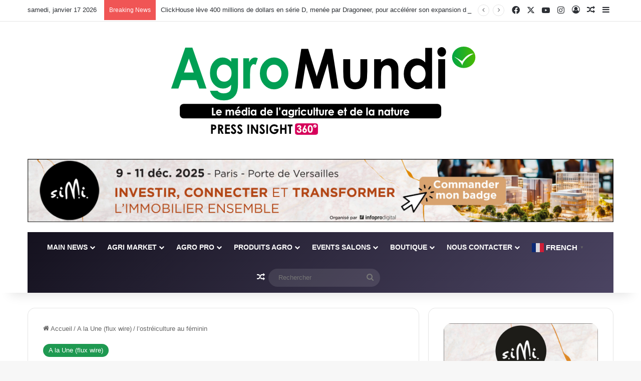

--- FILE ---
content_type: text/html; charset=UTF-8
request_url: http://agro-mundi.com/lostreiculture-au-feminin/
body_size: 144322
content:
<!DOCTYPE html>
<html dir="ltr" lang="fr-FR" prefix="og: https://ogp.me/ns#" class="" data-skin="light">
<head>
	<meta charset="UTF-8" />
	<link rel="profile" href="https://gmpg.org/xfn/11" />
	<title>l’ostréiculture au féminin -</title>

		<!-- All in One SEO 4.8.9 - aioseo.com -->
	<meta name="description" content="Charente Maritime : au quotidien, elles conjuguentl’ostréiculture au féminin C&#039;est une révolution qui ne dit pas son nom, mais qui creuse son sillon. Qu’elles soient issues du milieu ostréicole ou non, les femmes osent de plus en plus se lancer dans l’élevage des huîtres.C’est indéniable, en ostréiculture aussi la parité progresse," />
	<meta name="robots" content="max-image-preview:large" />
	<meta name="author" content="agro-mundi"/>
	<link rel="canonical" href="http://agro-mundi.com/lostreiculture-au-feminin/" />
	<meta name="generator" content="All in One SEO (AIOSEO) 4.8.9" />
		<meta property="og:locale" content="fr_FR" />
		<meta property="og:site_name" content="-" />
		<meta property="og:type" content="article" />
		<meta property="og:title" content="l’ostréiculture au féminin -" />
		<meta property="og:description" content="Charente Maritime : au quotidien, elles conjuguentl’ostréiculture au féminin C&#039;est une révolution qui ne dit pas son nom, mais qui creuse son sillon. Qu’elles soient issues du milieu ostréicole ou non, les femmes osent de plus en plus se lancer dans l’élevage des huîtres.C’est indéniable, en ostréiculture aussi la parité progresse," />
		<meta property="og:url" content="http://agro-mundi.com/lostreiculture-au-feminin/" />
		<meta property="article:published_time" content="2023-11-14T21:30:53+00:00" />
		<meta property="article:modified_time" content="2023-11-14T21:33:56+00:00" />
		<meta name="twitter:card" content="summary" />
		<meta name="twitter:title" content="l’ostréiculture au féminin -" />
		<meta name="twitter:description" content="Charente Maritime : au quotidien, elles conjuguentl’ostréiculture au féminin C&#039;est une révolution qui ne dit pas son nom, mais qui creuse son sillon. Qu’elles soient issues du milieu ostréicole ou non, les femmes osent de plus en plus se lancer dans l’élevage des huîtres.C’est indéniable, en ostréiculture aussi la parité progresse," />
		<script type="application/ld+json" class="aioseo-schema">
			{"@context":"https:\/\/schema.org","@graph":[{"@type":"BlogPosting","@id":"http:\/\/agro-mundi.com\/lostreiculture-au-feminin\/#blogposting","name":"l\u2019ostr\u00e9iculture au f\u00e9minin -","headline":"l&rsquo;ostr\u00e9iculture au f\u00e9minin","author":{"@id":"http:\/\/agro-mundi.com\/author\/admin7320\/#author"},"publisher":{"@id":"http:\/\/agro-mundi.com\/#organization"},"image":{"@type":"ImageObject","url":"http:\/\/agro-mundi.com\/wp-content\/uploads\/2023\/11\/unnamed-69.png","width":961,"height":874},"datePublished":"2023-11-14T22:30:53+01:00","dateModified":"2023-11-14T22:33:56+01:00","inLanguage":"fr-FR","mainEntityOfPage":{"@id":"http:\/\/agro-mundi.com\/lostreiculture-au-feminin\/#webpage"},"isPartOf":{"@id":"http:\/\/agro-mundi.com\/lostreiculture-au-feminin\/#webpage"},"articleSection":"A la Une (flux wire)"},{"@type":"BreadcrumbList","@id":"http:\/\/agro-mundi.com\/lostreiculture-au-feminin\/#breadcrumblist","itemListElement":[{"@type":"ListItem","@id":"http:\/\/agro-mundi.com#listItem","position":1,"name":"Accueil","item":"http:\/\/agro-mundi.com","nextItem":{"@type":"ListItem","@id":"http:\/\/agro-mundi.com\/category\/a-la-une\/#listItem","name":"A la Une (flux wire)"}},{"@type":"ListItem","@id":"http:\/\/agro-mundi.com\/category\/a-la-une\/#listItem","position":2,"name":"A la Une (flux wire)","item":"http:\/\/agro-mundi.com\/category\/a-la-une\/","nextItem":{"@type":"ListItem","@id":"http:\/\/agro-mundi.com\/lostreiculture-au-feminin\/#listItem","name":"l&rsquo;ostr\u00e9iculture au f\u00e9minin"},"previousItem":{"@type":"ListItem","@id":"http:\/\/agro-mundi.com#listItem","name":"Accueil"}},{"@type":"ListItem","@id":"http:\/\/agro-mundi.com\/lostreiculture-au-feminin\/#listItem","position":3,"name":"l&rsquo;ostr\u00e9iculture au f\u00e9minin","previousItem":{"@type":"ListItem","@id":"http:\/\/agro-mundi.com\/category\/a-la-une\/#listItem","name":"A la Une (flux wire)"}}]},{"@type":"Organization","@id":"http:\/\/agro-mundi.com\/#organization","name":"AGRO MUNDI","url":"http:\/\/agro-mundi.com\/"},{"@type":"Person","@id":"http:\/\/agro-mundi.com\/author\/admin7320\/#author","url":"http:\/\/agro-mundi.com\/author\/admin7320\/","name":"agro-mundi","image":{"@type":"ImageObject","@id":"http:\/\/agro-mundi.com\/lostreiculture-au-feminin\/#authorImage","url":"https:\/\/secure.gravatar.com\/avatar\/68422e7d3ddff11089b9771adc477a1c85fab8909fe20e522e62693aac2a8046?s=96&d=mm&r=g","width":96,"height":96,"caption":"agro-mundi"}},{"@type":"WebPage","@id":"http:\/\/agro-mundi.com\/lostreiculture-au-feminin\/#webpage","url":"http:\/\/agro-mundi.com\/lostreiculture-au-feminin\/","name":"l\u2019ostr\u00e9iculture au f\u00e9minin -","description":"Charente Maritime : au quotidien, elles conjuguentl\u2019ostr\u00e9iculture au f\u00e9minin C'est une r\u00e9volution qui ne dit pas son nom, mais qui creuse son sillon. Qu\u2019elles soient issues du milieu ostr\u00e9icole ou non, les femmes osent de plus en plus se lancer dans l\u2019\u00e9levage des hu\u00eetres.C\u2019est ind\u00e9niable, en ostr\u00e9iculture aussi la parit\u00e9 progresse,","inLanguage":"fr-FR","isPartOf":{"@id":"http:\/\/agro-mundi.com\/#website"},"breadcrumb":{"@id":"http:\/\/agro-mundi.com\/lostreiculture-au-feminin\/#breadcrumblist"},"author":{"@id":"http:\/\/agro-mundi.com\/author\/admin7320\/#author"},"creator":{"@id":"http:\/\/agro-mundi.com\/author\/admin7320\/#author"},"image":{"@type":"ImageObject","url":"http:\/\/agro-mundi.com\/wp-content\/uploads\/2023\/11\/unnamed-69.png","@id":"http:\/\/agro-mundi.com\/lostreiculture-au-feminin\/#mainImage","width":961,"height":874},"primaryImageOfPage":{"@id":"http:\/\/agro-mundi.com\/lostreiculture-au-feminin\/#mainImage"},"datePublished":"2023-11-14T22:30:53+01:00","dateModified":"2023-11-14T22:33:56+01:00"},{"@type":"WebSite","@id":"http:\/\/agro-mundi.com\/#website","url":"http:\/\/agro-mundi.com\/","name":"AGRO MUNDI","inLanguage":"fr-FR","publisher":{"@id":"http:\/\/agro-mundi.com\/#organization"}}]}
		</script>
		<!-- All in One SEO -->

<link rel="alternate" type="application/rss+xml" title=" &raquo; Flux" href="http://agro-mundi.com/feed/" />
<link rel="alternate" type="application/rss+xml" title=" &raquo; Flux des commentaires" href="http://agro-mundi.com/comments/feed/" />
<link rel="alternate" type="application/rss+xml" title=" &raquo; l&rsquo;ostréiculture au féminin Flux des commentaires" href="http://agro-mundi.com/lostreiculture-au-feminin/feed/" />

		<style type="text/css">
			:root{				
			--tie-preset-gradient-1: linear-gradient(135deg, rgba(6, 147, 227, 1) 0%, rgb(155, 81, 224) 100%);
			--tie-preset-gradient-2: linear-gradient(135deg, rgb(122, 220, 180) 0%, rgb(0, 208, 130) 100%);
			--tie-preset-gradient-3: linear-gradient(135deg, rgba(252, 185, 0, 1) 0%, rgba(255, 105, 0, 1) 100%);
			--tie-preset-gradient-4: linear-gradient(135deg, rgba(255, 105, 0, 1) 0%, rgb(207, 46, 46) 100%);
			--tie-preset-gradient-5: linear-gradient(135deg, rgb(238, 238, 238) 0%, rgb(169, 184, 195) 100%);
			--tie-preset-gradient-6: linear-gradient(135deg, rgb(74, 234, 220) 0%, rgb(151, 120, 209) 20%, rgb(207, 42, 186) 40%, rgb(238, 44, 130) 60%, rgb(251, 105, 98) 80%, rgb(254, 248, 76) 100%);
			--tie-preset-gradient-7: linear-gradient(135deg, rgb(255, 206, 236) 0%, rgb(152, 150, 240) 100%);
			--tie-preset-gradient-8: linear-gradient(135deg, rgb(254, 205, 165) 0%, rgb(254, 45, 45) 50%, rgb(107, 0, 62) 100%);
			--tie-preset-gradient-9: linear-gradient(135deg, rgb(255, 203, 112) 0%, rgb(199, 81, 192) 50%, rgb(65, 88, 208) 100%);
			--tie-preset-gradient-10: linear-gradient(135deg, rgb(255, 245, 203) 0%, rgb(182, 227, 212) 50%, rgb(51, 167, 181) 100%);
			--tie-preset-gradient-11: linear-gradient(135deg, rgb(202, 248, 128) 0%, rgb(113, 206, 126) 100%);
			--tie-preset-gradient-12: linear-gradient(135deg, rgb(2, 3, 129) 0%, rgb(40, 116, 252) 100%);
			--tie-preset-gradient-13: linear-gradient(135deg, #4D34FA, #ad34fa);
			--tie-preset-gradient-14: linear-gradient(135deg, #0057FF, #31B5FF);
			--tie-preset-gradient-15: linear-gradient(135deg, #FF007A, #FF81BD);
			--tie-preset-gradient-16: linear-gradient(135deg, #14111E, #4B4462);
			--tie-preset-gradient-17: linear-gradient(135deg, #F32758, #FFC581);

			
					--main-nav-background: #1f2024;
					--main-nav-secondry-background: rgba(0,0,0,0.2);
					--main-nav-primary-color: #0088ff;
					--main-nav-contrast-primary-color: #FFFFFF;
					--main-nav-text-color: #FFFFFF;
					--main-nav-secondry-text-color: rgba(225,255,255,0.5);
					--main-nav-main-border-color: rgba(255,255,255,0.07);
					--main-nav-secondry-border-color: rgba(255,255,255,0.04);
				--tie-buttons-radius: 100px;--tie-buttons-color: #1e9945;--tie-buttons-hover-color: #006713;--tie-buttons-hover-text: #FFFFFF;
			}
		</style>
	<link rel="alternate" title="oEmbed (JSON)" type="application/json+oembed" href="http://agro-mundi.com/wp-json/oembed/1.0/embed?url=http%3A%2F%2Fagro-mundi.com%2Flostreiculture-au-feminin%2F" />
<link rel="alternate" title="oEmbed (XML)" type="text/xml+oembed" href="http://agro-mundi.com/wp-json/oembed/1.0/embed?url=http%3A%2F%2Fagro-mundi.com%2Flostreiculture-au-feminin%2F&#038;format=xml" />
<meta name="viewport" content="width=device-width, initial-scale=1.0" /><style id='wp-img-auto-sizes-contain-inline-css' type='text/css'>
img:is([sizes=auto i],[sizes^="auto," i]){contain-intrinsic-size:3000px 1500px}
/*# sourceURL=wp-img-auto-sizes-contain-inline-css */
</style>
<link rel='stylesheet' id='wpra-lightbox-css' href='http://agro-mundi.com/wp-content/plugins/wp-rss-aggregator/core/css/jquery-colorbox.css?ver=1.4.33' type='text/css' media='all' />
<style id='wp-emoji-styles-inline-css' type='text/css'>

	img.wp-smiley, img.emoji {
		display: inline !important;
		border: none !important;
		box-shadow: none !important;
		height: 1em !important;
		width: 1em !important;
		margin: 0 0.07em !important;
		vertical-align: -0.1em !important;
		background: none !important;
		padding: 0 !important;
	}
/*# sourceURL=wp-emoji-styles-inline-css */
</style>
<style id='wp-block-library-inline-css' type='text/css'>
:root{--wp-block-synced-color:#7a00df;--wp-block-synced-color--rgb:122,0,223;--wp-bound-block-color:var(--wp-block-synced-color);--wp-editor-canvas-background:#ddd;--wp-admin-theme-color:#007cba;--wp-admin-theme-color--rgb:0,124,186;--wp-admin-theme-color-darker-10:#006ba1;--wp-admin-theme-color-darker-10--rgb:0,107,160.5;--wp-admin-theme-color-darker-20:#005a87;--wp-admin-theme-color-darker-20--rgb:0,90,135;--wp-admin-border-width-focus:2px}@media (min-resolution:192dpi){:root{--wp-admin-border-width-focus:1.5px}}.wp-element-button{cursor:pointer}:root .has-very-light-gray-background-color{background-color:#eee}:root .has-very-dark-gray-background-color{background-color:#313131}:root .has-very-light-gray-color{color:#eee}:root .has-very-dark-gray-color{color:#313131}:root .has-vivid-green-cyan-to-vivid-cyan-blue-gradient-background{background:linear-gradient(135deg,#00d084,#0693e3)}:root .has-purple-crush-gradient-background{background:linear-gradient(135deg,#34e2e4,#4721fb 50%,#ab1dfe)}:root .has-hazy-dawn-gradient-background{background:linear-gradient(135deg,#faaca8,#dad0ec)}:root .has-subdued-olive-gradient-background{background:linear-gradient(135deg,#fafae1,#67a671)}:root .has-atomic-cream-gradient-background{background:linear-gradient(135deg,#fdd79a,#004a59)}:root .has-nightshade-gradient-background{background:linear-gradient(135deg,#330968,#31cdcf)}:root .has-midnight-gradient-background{background:linear-gradient(135deg,#020381,#2874fc)}:root{--wp--preset--font-size--normal:16px;--wp--preset--font-size--huge:42px}.has-regular-font-size{font-size:1em}.has-larger-font-size{font-size:2.625em}.has-normal-font-size{font-size:var(--wp--preset--font-size--normal)}.has-huge-font-size{font-size:var(--wp--preset--font-size--huge)}.has-text-align-center{text-align:center}.has-text-align-left{text-align:left}.has-text-align-right{text-align:right}.has-fit-text{white-space:nowrap!important}#end-resizable-editor-section{display:none}.aligncenter{clear:both}.items-justified-left{justify-content:flex-start}.items-justified-center{justify-content:center}.items-justified-right{justify-content:flex-end}.items-justified-space-between{justify-content:space-between}.screen-reader-text{border:0;clip-path:inset(50%);height:1px;margin:-1px;overflow:hidden;padding:0;position:absolute;width:1px;word-wrap:normal!important}.screen-reader-text:focus{background-color:#ddd;clip-path:none;color:#444;display:block;font-size:1em;height:auto;left:5px;line-height:normal;padding:15px 23px 14px;text-decoration:none;top:5px;width:auto;z-index:100000}html :where(.has-border-color){border-style:solid}html :where([style*=border-top-color]){border-top-style:solid}html :where([style*=border-right-color]){border-right-style:solid}html :where([style*=border-bottom-color]){border-bottom-style:solid}html :where([style*=border-left-color]){border-left-style:solid}html :where([style*=border-width]){border-style:solid}html :where([style*=border-top-width]){border-top-style:solid}html :where([style*=border-right-width]){border-right-style:solid}html :where([style*=border-bottom-width]){border-bottom-style:solid}html :where([style*=border-left-width]){border-left-style:solid}html :where(img[class*=wp-image-]){height:auto;max-width:100%}:where(figure){margin:0 0 1em}html :where(.is-position-sticky){--wp-admin--admin-bar--position-offset:var(--wp-admin--admin-bar--height,0px)}@media screen and (max-width:600px){html :where(.is-position-sticky){--wp-admin--admin-bar--position-offset:0px}}

/*# sourceURL=wp-block-library-inline-css */
</style><style id='global-styles-inline-css' type='text/css'>
:root{--wp--preset--aspect-ratio--square: 1;--wp--preset--aspect-ratio--4-3: 4/3;--wp--preset--aspect-ratio--3-4: 3/4;--wp--preset--aspect-ratio--3-2: 3/2;--wp--preset--aspect-ratio--2-3: 2/3;--wp--preset--aspect-ratio--16-9: 16/9;--wp--preset--aspect-ratio--9-16: 9/16;--wp--preset--color--black: #000000;--wp--preset--color--cyan-bluish-gray: #abb8c3;--wp--preset--color--white: #ffffff;--wp--preset--color--pale-pink: #f78da7;--wp--preset--color--vivid-red: #cf2e2e;--wp--preset--color--luminous-vivid-orange: #ff6900;--wp--preset--color--luminous-vivid-amber: #fcb900;--wp--preset--color--light-green-cyan: #7bdcb5;--wp--preset--color--vivid-green-cyan: #00d084;--wp--preset--color--pale-cyan-blue: #8ed1fc;--wp--preset--color--vivid-cyan-blue: #0693e3;--wp--preset--color--vivid-purple: #9b51e0;--wp--preset--color--global-color: #1e9951;--wp--preset--gradient--vivid-cyan-blue-to-vivid-purple: linear-gradient(135deg,rgb(6,147,227) 0%,rgb(155,81,224) 100%);--wp--preset--gradient--light-green-cyan-to-vivid-green-cyan: linear-gradient(135deg,rgb(122,220,180) 0%,rgb(0,208,130) 100%);--wp--preset--gradient--luminous-vivid-amber-to-luminous-vivid-orange: linear-gradient(135deg,rgb(252,185,0) 0%,rgb(255,105,0) 100%);--wp--preset--gradient--luminous-vivid-orange-to-vivid-red: linear-gradient(135deg,rgb(255,105,0) 0%,rgb(207,46,46) 100%);--wp--preset--gradient--very-light-gray-to-cyan-bluish-gray: linear-gradient(135deg,rgb(238,238,238) 0%,rgb(169,184,195) 100%);--wp--preset--gradient--cool-to-warm-spectrum: linear-gradient(135deg,rgb(74,234,220) 0%,rgb(151,120,209) 20%,rgb(207,42,186) 40%,rgb(238,44,130) 60%,rgb(251,105,98) 80%,rgb(254,248,76) 100%);--wp--preset--gradient--blush-light-purple: linear-gradient(135deg,rgb(255,206,236) 0%,rgb(152,150,240) 100%);--wp--preset--gradient--blush-bordeaux: linear-gradient(135deg,rgb(254,205,165) 0%,rgb(254,45,45) 50%,rgb(107,0,62) 100%);--wp--preset--gradient--luminous-dusk: linear-gradient(135deg,rgb(255,203,112) 0%,rgb(199,81,192) 50%,rgb(65,88,208) 100%);--wp--preset--gradient--pale-ocean: linear-gradient(135deg,rgb(255,245,203) 0%,rgb(182,227,212) 50%,rgb(51,167,181) 100%);--wp--preset--gradient--electric-grass: linear-gradient(135deg,rgb(202,248,128) 0%,rgb(113,206,126) 100%);--wp--preset--gradient--midnight: linear-gradient(135deg,rgb(2,3,129) 0%,rgb(40,116,252) 100%);--wp--preset--font-size--small: 13px;--wp--preset--font-size--medium: 20px;--wp--preset--font-size--large: 36px;--wp--preset--font-size--x-large: 42px;--wp--preset--spacing--20: 0.44rem;--wp--preset--spacing--30: 0.67rem;--wp--preset--spacing--40: 1rem;--wp--preset--spacing--50: 1.5rem;--wp--preset--spacing--60: 2.25rem;--wp--preset--spacing--70: 3.38rem;--wp--preset--spacing--80: 5.06rem;--wp--preset--shadow--natural: 6px 6px 9px rgba(0, 0, 0, 0.2);--wp--preset--shadow--deep: 12px 12px 50px rgba(0, 0, 0, 0.4);--wp--preset--shadow--sharp: 6px 6px 0px rgba(0, 0, 0, 0.2);--wp--preset--shadow--outlined: 6px 6px 0px -3px rgb(255, 255, 255), 6px 6px rgb(0, 0, 0);--wp--preset--shadow--crisp: 6px 6px 0px rgb(0, 0, 0);}:where(.is-layout-flex){gap: 0.5em;}:where(.is-layout-grid){gap: 0.5em;}body .is-layout-flex{display: flex;}.is-layout-flex{flex-wrap: wrap;align-items: center;}.is-layout-flex > :is(*, div){margin: 0;}body .is-layout-grid{display: grid;}.is-layout-grid > :is(*, div){margin: 0;}:where(.wp-block-columns.is-layout-flex){gap: 2em;}:where(.wp-block-columns.is-layout-grid){gap: 2em;}:where(.wp-block-post-template.is-layout-flex){gap: 1.25em;}:where(.wp-block-post-template.is-layout-grid){gap: 1.25em;}.has-black-color{color: var(--wp--preset--color--black) !important;}.has-cyan-bluish-gray-color{color: var(--wp--preset--color--cyan-bluish-gray) !important;}.has-white-color{color: var(--wp--preset--color--white) !important;}.has-pale-pink-color{color: var(--wp--preset--color--pale-pink) !important;}.has-vivid-red-color{color: var(--wp--preset--color--vivid-red) !important;}.has-luminous-vivid-orange-color{color: var(--wp--preset--color--luminous-vivid-orange) !important;}.has-luminous-vivid-amber-color{color: var(--wp--preset--color--luminous-vivid-amber) !important;}.has-light-green-cyan-color{color: var(--wp--preset--color--light-green-cyan) !important;}.has-vivid-green-cyan-color{color: var(--wp--preset--color--vivid-green-cyan) !important;}.has-pale-cyan-blue-color{color: var(--wp--preset--color--pale-cyan-blue) !important;}.has-vivid-cyan-blue-color{color: var(--wp--preset--color--vivid-cyan-blue) !important;}.has-vivid-purple-color{color: var(--wp--preset--color--vivid-purple) !important;}.has-black-background-color{background-color: var(--wp--preset--color--black) !important;}.has-cyan-bluish-gray-background-color{background-color: var(--wp--preset--color--cyan-bluish-gray) !important;}.has-white-background-color{background-color: var(--wp--preset--color--white) !important;}.has-pale-pink-background-color{background-color: var(--wp--preset--color--pale-pink) !important;}.has-vivid-red-background-color{background-color: var(--wp--preset--color--vivid-red) !important;}.has-luminous-vivid-orange-background-color{background-color: var(--wp--preset--color--luminous-vivid-orange) !important;}.has-luminous-vivid-amber-background-color{background-color: var(--wp--preset--color--luminous-vivid-amber) !important;}.has-light-green-cyan-background-color{background-color: var(--wp--preset--color--light-green-cyan) !important;}.has-vivid-green-cyan-background-color{background-color: var(--wp--preset--color--vivid-green-cyan) !important;}.has-pale-cyan-blue-background-color{background-color: var(--wp--preset--color--pale-cyan-blue) !important;}.has-vivid-cyan-blue-background-color{background-color: var(--wp--preset--color--vivid-cyan-blue) !important;}.has-vivid-purple-background-color{background-color: var(--wp--preset--color--vivid-purple) !important;}.has-black-border-color{border-color: var(--wp--preset--color--black) !important;}.has-cyan-bluish-gray-border-color{border-color: var(--wp--preset--color--cyan-bluish-gray) !important;}.has-white-border-color{border-color: var(--wp--preset--color--white) !important;}.has-pale-pink-border-color{border-color: var(--wp--preset--color--pale-pink) !important;}.has-vivid-red-border-color{border-color: var(--wp--preset--color--vivid-red) !important;}.has-luminous-vivid-orange-border-color{border-color: var(--wp--preset--color--luminous-vivid-orange) !important;}.has-luminous-vivid-amber-border-color{border-color: var(--wp--preset--color--luminous-vivid-amber) !important;}.has-light-green-cyan-border-color{border-color: var(--wp--preset--color--light-green-cyan) !important;}.has-vivid-green-cyan-border-color{border-color: var(--wp--preset--color--vivid-green-cyan) !important;}.has-pale-cyan-blue-border-color{border-color: var(--wp--preset--color--pale-cyan-blue) !important;}.has-vivid-cyan-blue-border-color{border-color: var(--wp--preset--color--vivid-cyan-blue) !important;}.has-vivid-purple-border-color{border-color: var(--wp--preset--color--vivid-purple) !important;}.has-vivid-cyan-blue-to-vivid-purple-gradient-background{background: var(--wp--preset--gradient--vivid-cyan-blue-to-vivid-purple) !important;}.has-light-green-cyan-to-vivid-green-cyan-gradient-background{background: var(--wp--preset--gradient--light-green-cyan-to-vivid-green-cyan) !important;}.has-luminous-vivid-amber-to-luminous-vivid-orange-gradient-background{background: var(--wp--preset--gradient--luminous-vivid-amber-to-luminous-vivid-orange) !important;}.has-luminous-vivid-orange-to-vivid-red-gradient-background{background: var(--wp--preset--gradient--luminous-vivid-orange-to-vivid-red) !important;}.has-very-light-gray-to-cyan-bluish-gray-gradient-background{background: var(--wp--preset--gradient--very-light-gray-to-cyan-bluish-gray) !important;}.has-cool-to-warm-spectrum-gradient-background{background: var(--wp--preset--gradient--cool-to-warm-spectrum) !important;}.has-blush-light-purple-gradient-background{background: var(--wp--preset--gradient--blush-light-purple) !important;}.has-blush-bordeaux-gradient-background{background: var(--wp--preset--gradient--blush-bordeaux) !important;}.has-luminous-dusk-gradient-background{background: var(--wp--preset--gradient--luminous-dusk) !important;}.has-pale-ocean-gradient-background{background: var(--wp--preset--gradient--pale-ocean) !important;}.has-electric-grass-gradient-background{background: var(--wp--preset--gradient--electric-grass) !important;}.has-midnight-gradient-background{background: var(--wp--preset--gradient--midnight) !important;}.has-small-font-size{font-size: var(--wp--preset--font-size--small) !important;}.has-medium-font-size{font-size: var(--wp--preset--font-size--medium) !important;}.has-large-font-size{font-size: var(--wp--preset--font-size--large) !important;}.has-x-large-font-size{font-size: var(--wp--preset--font-size--x-large) !important;}
/*# sourceURL=global-styles-inline-css */
</style>

<style id='classic-theme-styles-inline-css' type='text/css'>
/*! This file is auto-generated */
.wp-block-button__link{color:#fff;background-color:#32373c;border-radius:9999px;box-shadow:none;text-decoration:none;padding:calc(.667em + 2px) calc(1.333em + 2px);font-size:1.125em}.wp-block-file__button{background:#32373c;color:#fff;text-decoration:none}
/*# sourceURL=/wp-includes/css/classic-themes.min.css */
</style>
<link rel='stylesheet' id='dashicons-css' href='http://agro-mundi.com/wp-includes/css/dashicons.min.css?ver=6.9' type='text/css' media='all' />
<link rel='stylesheet' id='buttons-css' href='http://agro-mundi.com/wp-includes/css/buttons.min.css?ver=6.9' type='text/css' media='all' />
<link rel='stylesheet' id='forms-css' href='http://agro-mundi.com/wp-admin/css/forms.min.css?ver=6.9' type='text/css' media='all' />
<link rel='stylesheet' id='mediaelement-css' href='http://agro-mundi.com/wp-includes/js/mediaelement/mediaelementplayer-legacy.min.css?ver=4.2.17' type='text/css' media='all' />
<link rel='stylesheet' id='wp-mediaelement-css' href='http://agro-mundi.com/wp-includes/js/mediaelement/wp-mediaelement.min.css?ver=6.9' type='text/css' media='all' />
<link rel='stylesheet' id='media-views-css' href='http://agro-mundi.com/wp-includes/css/media-views.min.css?ver=6.9' type='text/css' media='all' />
<link rel='stylesheet' id='sowb-widget-block-css' href='http://agro-mundi.com/wp-content/plugins/so-widgets-bundle/compat/block-editor/widget-block.css?ver=6.9' type='text/css' media='all' />
<link rel='stylesheet' id='wp-color-picker-css' href='http://agro-mundi.com/wp-admin/css/color-picker.min.css?ver=6.9' type='text/css' media='all' />
<link rel='stylesheet' id='siteorigin-widget-admin-css' href='http://agro-mundi.com/wp-content/plugins/so-widgets-bundle/base/css/admin.css?ver=1.70.0' type='text/css' media='all' />
<link rel='stylesheet' id='imgareaselect-css' href='http://agro-mundi.com/wp-includes/js/imgareaselect/imgareaselect.css?ver=0.9.8' type='text/css' media='all' />
<link rel='stylesheet' id='so-icon-field-css' href='http://agro-mundi.com/wp-content/plugins/so-widgets-bundle/base/inc/fields/css/icon-field.css?ver=1.70.0' type='text/css' media='all' />
<link rel='stylesheet' id='so-media-field-css' href='http://agro-mundi.com/wp-content/plugins/so-widgets-bundle/base/inc/fields/css/media-field.css?ver=1.70.0' type='text/css' media='all' />
<link rel='stylesheet' id='so-measurement-field-css' href='http://agro-mundi.com/wp-content/plugins/so-widgets-bundle/base/inc/fields/css/measurement-field.css?ver=1.70.0' type='text/css' media='all' />
<link rel='stylesheet' id='so-multi-measurement-field-css' href='http://agro-mundi.com/wp-content/plugins/so-widgets-bundle/base/inc/fields/css/multi-measurement-field.css?ver=1.70.0' type='text/css' media='all' />
<link rel='stylesheet' id='sow-button-base-css' href='http://agro-mundi.com/wp-content/plugins/so-widgets-bundle/widgets/button/css/style.css?ver=1.70.0' type='text/css' media='all' />
<link rel='stylesheet' id='so-location-field-css' href='http://agro-mundi.com/wp-content/plugins/so-widgets-bundle/widgets/google-map/fields/css/location-field.css?ver=1.70.0' type='text/css' media='all' />
<link rel='stylesheet' id='editor-buttons-css' href='http://agro-mundi.com/wp-includes/css/editor.min.css?ver=6.9' type='text/css' media='all' />
<link rel='stylesheet' id='so-tinymce-field-css' href='http://agro-mundi.com/wp-content/plugins/so-widgets-bundle/base/inc/fields/css/tinymce-field.css?ver=1.70.0' type='text/css' media='all' />
<link rel='stylesheet' id='so-image-size-field-css' href='http://agro-mundi.com/wp-content/plugins/so-widgets-bundle/base/inc/fields/css/image-size-field.css?ver=1.70.0' type='text/css' media='all' />
<link rel='stylesheet' id='so-multiple-image-shape-field-css' href='http://agro-mundi.com/wp-content/plugins/so-widgets-bundle/base/inc/fields/css/image-shape-field.css?ver=1.70.0' type='text/css' media='all' />
<link rel='stylesheet' id='sow-slider-slider-css' href='http://agro-mundi.com/wp-content/plugins/so-widgets-bundle/css/slider/slider.css?ver=1.70.0' type='text/css' media='all' />
<link rel='stylesheet' id='slick-css' href='http://agro-mundi.com/wp-content/plugins/so-widgets-bundle/css/lib/slick.css?ver=1.8.1' type='text/css' media='all' />
<link rel='stylesheet' id='fvp-frontend-css' href='http://agro-mundi.com/wp-content/plugins/featured-video-plus/styles/frontend.css?ver=2.3.3' type='text/css' media='all' />
<link rel='stylesheet' id='tie-css-base-css' href='http://agro-mundi.com/wp-content/themes/jannah/assets/css/base.min.css?ver=7.6.2' type='text/css' media='all' />
<link rel='stylesheet' id='tie-css-styles-css' href='http://agro-mundi.com/wp-content/themes/jannah/assets/css/style.min.css?ver=7.6.2' type='text/css' media='all' />
<link rel='stylesheet' id='tie-css-widgets-css' href='http://agro-mundi.com/wp-content/themes/jannah/assets/css/widgets.min.css?ver=7.6.2' type='text/css' media='all' />
<link rel='stylesheet' id='tie-css-helpers-css' href='http://agro-mundi.com/wp-content/themes/jannah/assets/css/helpers.min.css?ver=7.6.2' type='text/css' media='all' />
<link rel='stylesheet' id='tie-fontawesome5-css' href='http://agro-mundi.com/wp-content/themes/jannah/assets/css/fontawesome.css?ver=7.6.2' type='text/css' media='all' />
<link rel='stylesheet' id='tie-css-ilightbox-css' href='http://agro-mundi.com/wp-content/themes/jannah/assets/ilightbox/dark-skin/skin.css?ver=7.6.2' type='text/css' media='all' />
<link rel='stylesheet' id='tie-css-shortcodes-css' href='http://agro-mundi.com/wp-content/themes/jannah/assets/css/plugins/shortcodes.min.css?ver=7.6.2' type='text/css' media='all' />
<link rel='stylesheet' id='tie-css-single-css' href='http://agro-mundi.com/wp-content/themes/jannah/assets/css/single.min.css?ver=7.6.2' type='text/css' media='all' />
<link rel='stylesheet' id='tie-css-print-css' href='http://agro-mundi.com/wp-content/themes/jannah/assets/css/print.css?ver=7.6.2' type='text/css' media='print' />
<link rel='stylesheet' id='taqyeem-styles-css' href='http://agro-mundi.com/wp-content/themes/jannah/assets/css/plugins/taqyeem.min.css?ver=7.6.2' type='text/css' media='all' />
<style id='taqyeem-styles-inline-css' type='text/css'>
.wf-active .logo-text,.wf-active h1,.wf-active h2,.wf-active h3,.wf-active h4,.wf-active h5,.wf-active h6,.wf-active .the-subtitle{font-family: 'Poppins';}#main-nav .main-menu > ul > li > a{text-transform: uppercase;}:root:root{--brand-color: #1e9951;--dark-brand-color: #00671f;--bright-color: #FFFFFF;--base-color: #2c2f34;}#reading-position-indicator{box-shadow: 0 0 10px rgba( 30,153,81,0.7);}:root:root{--brand-color: #1e9951;--dark-brand-color: #00671f;--bright-color: #FFFFFF;--base-color: #2c2f34;}#reading-position-indicator{box-shadow: 0 0 10px rgba( 30,153,81,0.7);}#tie-container a.post-title:hover,#tie-container .post-title a:hover,#tie-container .thumb-overlay .thumb-title a:hover{background-size: 100% 2px;text-decoration: none !important;}a.post-title,.post-title a{background-image: linear-gradient(to bottom,#000 0%,#000 98%);background-size: 0 1px;background-repeat: no-repeat;background-position: left 100%;color: #000;}.dark-skin a.post-title,.dark-skin .post-title a{color: #fff;background-image: linear-gradient(to bottom,#fff 0%,#fff 98%);}.main-nav-boxed .main-nav.fixed-nav,#main-nav .main-menu-wrapper{background: var( --tie-preset-gradient-16 );}#main-nav .main-menu-wrapper .icon-basecloud-bg:after{color: inherit !important;}.tie-cat-1411,.tie-cat-item-1411 > span{background-color:#e67e22 !important;color:#FFFFFF !important;}.tie-cat-1411:after{border-top-color:#e67e22 !important;}.tie-cat-1411:hover{background-color:#c86004 !important;}.tie-cat-1411:hover:after{border-top-color:#c86004 !important;}.tie-cat-1419,.tie-cat-item-1419 > span{background-color:#2ecc71 !important;color:#FFFFFF !important;}.tie-cat-1419:after{border-top-color:#2ecc71 !important;}.tie-cat-1419:hover{background-color:#10ae53 !important;}.tie-cat-1419:hover:after{border-top-color:#10ae53 !important;}.tie-cat-1422,.tie-cat-item-1422 > span{background-color:#9b59b6 !important;color:#FFFFFF !important;}.tie-cat-1422:after{border-top-color:#9b59b6 !important;}.tie-cat-1422:hover{background-color:#7d3b98 !important;}.tie-cat-1422:hover:after{border-top-color:#7d3b98 !important;}.tie-cat-1424,.tie-cat-item-1424 > span{background-color:#34495e !important;color:#FFFFFF !important;}.tie-cat-1424:after{border-top-color:#34495e !important;}.tie-cat-1424:hover{background-color:#162b40 !important;}.tie-cat-1424:hover:after{border-top-color:#162b40 !important;}.tie-cat-790,.tie-cat-item-790 > span{background-color:#795548 !important;color:#FFFFFF !important;}.tie-cat-790:after{border-top-color:#795548 !important;}.tie-cat-790:hover{background-color:#5b372a !important;}.tie-cat-790:hover:after{border-top-color:#5b372a !important;}.tie-cat-797,.tie-cat-item-797 > span{background-color:#4CAF50 !important;color:#FFFFFF !important;}.tie-cat-797:after{border-top-color:#4CAF50 !important;}.tie-cat-797:hover{background-color:#2e9132 !important;}.tie-cat-797:hover:after{border-top-color:#2e9132 !important;}@media (min-width: 1200px){.container{width: auto;}}.boxed-layout #tie-wrapper,.boxed-layout .fixed-nav{max-width: 1430px;}@media (min-width: 1400px){.container,.wide-next-prev-slider-wrapper .slider-main-container{max-width: 1400px;}}@media (max-width: 991px){.side-aside.normal-side{background: #2f88d6;background: -webkit-linear-gradient(135deg,#5933a2,#2f88d6 );background: -moz-linear-gradient(135deg,#5933a2,#2f88d6 );background: -o-linear-gradient(135deg,#5933a2,#2f88d6 );background: linear-gradient(135deg,#2f88d6,#5933a2 );}}body .mag-box .breaking,body .social-icons-widget .social-icons-item .social-link,body .widget_product_tag_cloud a,body .widget_tag_cloud a,body .post-tags a,body .widget_layered_nav_filters a,body .post-bottom-meta-title,body .post-bottom-meta a,body .post-cat,body .show-more-button,body #instagram-link.is-expanded .follow-button,body .cat-counter a + span,body .mag-box-options .slider-arrow-nav a,body .main-menu .cats-horizontal li a,body #instagram-link.is-compact,body .pages-numbers a,body .pages-nav-item,body .bp-pagination-links .page-numbers,body .fullwidth-area .widget_tag_cloud .tagcloud a,body ul.breaking-news-nav li.jnt-prev,body ul.breaking-news-nav li.jnt-next,body #tie-popup-search-mobile table.gsc-search-box{border-radius: 35px;}body .mag-box ul.breaking-news-nav li{border: 0 !important;}body #instagram-link.is-compact{padding-right: 40px;padding-left: 40px;}body .post-bottom-meta-title,body .post-bottom-meta a,body .more-link{padding-right: 15px;padding-left: 15px;}body #masonry-grid .container-wrapper .post-thumb img{border-radius: 0px;}body .video-thumbnail,body .review-item,body .review-summary,body .user-rate-wrap,body textarea,body input,body select{border-radius: 5px;}body .post-content-slideshow,body #tie-read-next,body .prev-next-post-nav .post-thumb,body .post-thumb img,body .container-wrapper,body .tie-popup-container .container-wrapper,body .widget,body .tie-grid-slider .grid-item,body .slider-vertical-navigation .slide,body .boxed-slider:not(.tie-grid-slider) .slide,body .buddypress-wrap .activity-list .load-more a,body .buddypress-wrap .activity-list .load-newest a,body .woocommerce .products .product .product-img img,body .woocommerce .products .product .product-img,body .woocommerce .woocommerce-tabs,body .woocommerce div.product .related.products,body .woocommerce div.product .up-sells.products,body .woocommerce .cart_totals,.woocommerce .cross-sells,body .big-thumb-left-box-inner,body .miscellaneous-box .posts-items li:first-child,body .single-big-img,body .masonry-with-spaces .container-wrapper .slide,body .news-gallery-items li .post-thumb,body .scroll-2-box .slide,.magazine1.archive:not(.bbpress) .entry-header-outer,.magazine1.search .entry-header-outer,.magazine1.archive:not(.bbpress) .mag-box .container-wrapper,.magazine1.search .mag-box .container-wrapper,body.magazine1 .entry-header-outer + .mag-box,body .digital-rating-static,body .entry q,body .entry blockquote,body #instagram-link.is-expanded,body.single-post .featured-area,body.post-layout-8 #content,body .footer-boxed-widget-area,body .tie-video-main-slider,body .post-thumb-overlay,body .widget_media_image img,body .stream-item-mag img,body .media-page-layout .post-element{border-radius: 15px;}#subcategories-section .container-wrapper{border-radius: 15px !important;margin-top: 15px !important;border-top-width: 1px !important;}@media (max-width: 767px) {.tie-video-main-slider iframe{border-top-right-radius: 15px;border-top-left-radius: 15px;}}.magazine1.archive:not(.bbpress) .mag-box .container-wrapper,.magazine1.search .mag-box .container-wrapper{margin-top: 15px;border-top-width: 1px;}body .section-wrapper:not(.container-full) .wide-slider-wrapper .slider-main-container,body .section-wrapper:not(.container-full) .wide-slider-three-slids-wrapper{border-radius: 15px;overflow: hidden;}body .wide-slider-nav-wrapper,body .share-buttons-bottom,body .first-post-gradient li:first-child .post-thumb:after,body .scroll-2-box .post-thumb:after{border-bottom-left-radius: 15px;border-bottom-right-radius: 15px;}body .main-menu .menu-sub-content,body .comp-sub-menu{border-bottom-left-radius: 10px;border-bottom-right-radius: 10px;}body.single-post .featured-area{overflow: hidden;}body #check-also-box.check-also-left{border-top-right-radius: 15px;border-bottom-right-radius: 15px;}body #check-also-box.check-also-right{border-top-left-radius: 15px;border-bottom-left-radius: 15px;}body .mag-box .breaking-news-nav li:last-child{border-top-right-radius: 35px;border-bottom-right-radius: 35px;}body .mag-box .breaking-title:before{border-top-left-radius: 35px;border-bottom-left-radius: 35px;}body .tabs li:last-child a,body .full-overlay-title li:not(.no-post-thumb) .block-title-overlay{border-top-right-radius: 15px;}body .center-overlay-title li:not(.no-post-thumb) .block-title-overlay,body .tabs li:first-child a{border-top-left-radius: 15px;}
/*# sourceURL=taqyeem-styles-inline-css */
</style>
<script type="text/javascript" src="http://agro-mundi.com/wp-includes/js/dist/vendor/react.min.js?ver=18.3.1.1" id="react-js"></script>
<script type="text/javascript" src="http://agro-mundi.com/wp-includes/js/dist/vendor/react-jsx-runtime.min.js?ver=18.3.1" id="react-jsx-runtime-js"></script>
<script type="text/javascript" src="http://agro-mundi.com/wp-includes/js/dist/autop.min.js?ver=9fb50649848277dd318d" id="wp-autop-js"></script>
<script type="text/javascript" src="http://agro-mundi.com/wp-includes/js/dist/blob.min.js?ver=9113eed771d446f4a556" id="wp-blob-js"></script>
<script type="text/javascript" src="http://agro-mundi.com/wp-includes/js/dist/block-serialization-default-parser.min.js?ver=14d44daebf663d05d330" id="wp-block-serialization-default-parser-js"></script>
<script type="text/javascript" src="http://agro-mundi.com/wp-includes/js/dist/hooks.min.js?ver=dd5603f07f9220ed27f1" id="wp-hooks-js"></script>
<script type="text/javascript" src="http://agro-mundi.com/wp-includes/js/dist/deprecated.min.js?ver=e1f84915c5e8ae38964c" id="wp-deprecated-js"></script>
<script type="text/javascript" src="http://agro-mundi.com/wp-includes/js/dist/dom.min.js?ver=26edef3be6483da3de2e" id="wp-dom-js"></script>
<script type="text/javascript" src="http://agro-mundi.com/wp-includes/js/dist/vendor/react-dom.min.js?ver=18.3.1.1" id="react-dom-js"></script>
<script type="text/javascript" src="http://agro-mundi.com/wp-includes/js/dist/escape-html.min.js?ver=6561a406d2d232a6fbd2" id="wp-escape-html-js"></script>
<script type="text/javascript" src="http://agro-mundi.com/wp-includes/js/dist/element.min.js?ver=6a582b0c827fa25df3dd" id="wp-element-js"></script>
<script type="text/javascript" src="http://agro-mundi.com/wp-includes/js/dist/is-shallow-equal.min.js?ver=e0f9f1d78d83f5196979" id="wp-is-shallow-equal-js"></script>
<script type="text/javascript" src="http://agro-mundi.com/wp-includes/js/dist/i18n.min.js?ver=c26c3dc7bed366793375" id="wp-i18n-js"></script>
<script type="text/javascript" id="wp-i18n-js-after">
/* <![CDATA[ */
wp.i18n.setLocaleData( { 'text direction\u0004ltr': [ 'ltr' ] } );
//# sourceURL=wp-i18n-js-after
/* ]]> */
</script>
<script type="text/javascript" id="wp-keycodes-js-translations">
/* <![CDATA[ */
( function( domain, translations ) {
	var localeData = translations.locale_data[ domain ] || translations.locale_data.messages;
	localeData[""].domain = domain;
	wp.i18n.setLocaleData( localeData, domain );
} )( "default", {"translation-revision-date":"2025-12-10 11:15:06+0000","generator":"GlotPress\/4.0.3","domain":"messages","locale_data":{"messages":{"":{"domain":"messages","plural-forms":"nplurals=2; plural=n > 1;","lang":"fr"},"Tilde":["Tilde"],"Backtick":["Retour arri\u00e8re"],"Period":["P\u00e9riode"],"Comma":["Virgule"]}},"comment":{"reference":"wp-includes\/js\/dist\/keycodes.js"}} );
//# sourceURL=wp-keycodes-js-translations
/* ]]> */
</script>
<script type="text/javascript" src="http://agro-mundi.com/wp-includes/js/dist/keycodes.min.js?ver=34c8fb5e7a594a1c8037" id="wp-keycodes-js"></script>
<script type="text/javascript" src="http://agro-mundi.com/wp-includes/js/dist/priority-queue.min.js?ver=2d59d091223ee9a33838" id="wp-priority-queue-js"></script>
<script type="text/javascript" src="http://agro-mundi.com/wp-includes/js/dist/compose.min.js?ver=7a9b375d8c19cf9d3d9b" id="wp-compose-js"></script>
<script type="text/javascript" src="http://agro-mundi.com/wp-includes/js/dist/private-apis.min.js?ver=4f465748bda624774139" id="wp-private-apis-js"></script>
<script type="text/javascript" src="http://agro-mundi.com/wp-includes/js/dist/redux-routine.min.js?ver=8bb92d45458b29590f53" id="wp-redux-routine-js"></script>
<script type="text/javascript" src="http://agro-mundi.com/wp-includes/js/dist/data.min.js?ver=f940198280891b0b6318" id="wp-data-js"></script>
<script type="text/javascript" id="wp-data-js-after">
/* <![CDATA[ */
( function() {
	var userId = 0;
	var storageKey = "WP_DATA_USER_" + userId;
	wp.data
		.use( wp.data.plugins.persistence, { storageKey: storageKey } );
} )();
//# sourceURL=wp-data-js-after
/* ]]> */
</script>
<script type="text/javascript" src="http://agro-mundi.com/wp-includes/js/dist/html-entities.min.js?ver=e8b78b18a162491d5e5f" id="wp-html-entities-js"></script>
<script type="text/javascript" src="http://agro-mundi.com/wp-includes/js/dist/dom-ready.min.js?ver=f77871ff7694fffea381" id="wp-dom-ready-js"></script>
<script type="text/javascript" id="wp-a11y-js-translations">
/* <![CDATA[ */
( function( domain, translations ) {
	var localeData = translations.locale_data[ domain ] || translations.locale_data.messages;
	localeData[""].domain = domain;
	wp.i18n.setLocaleData( localeData, domain );
} )( "default", {"translation-revision-date":"2025-12-10 11:15:06+0000","generator":"GlotPress\/4.0.3","domain":"messages","locale_data":{"messages":{"":{"domain":"messages","plural-forms":"nplurals=2; plural=n > 1;","lang":"fr"},"Notifications":["Notifications"]}},"comment":{"reference":"wp-includes\/js\/dist\/a11y.js"}} );
//# sourceURL=wp-a11y-js-translations
/* ]]> */
</script>
<script type="text/javascript" src="http://agro-mundi.com/wp-includes/js/dist/a11y.min.js?ver=cb460b4676c94bd228ed" id="wp-a11y-js"></script>
<script type="text/javascript" id="wp-rich-text-js-translations">
/* <![CDATA[ */
( function( domain, translations ) {
	var localeData = translations.locale_data[ domain ] || translations.locale_data.messages;
	localeData[""].domain = domain;
	wp.i18n.setLocaleData( localeData, domain );
} )( "default", {"translation-revision-date":"2025-12-10 11:15:06+0000","generator":"GlotPress\/4.0.3","domain":"messages","locale_data":{"messages":{"":{"domain":"messages","plural-forms":"nplurals=2; plural=n > 1;","lang":"fr"},"%s applied.":["%s appliqu\u00e9."],"%s removed.":["%s retir\u00e9."]}},"comment":{"reference":"wp-includes\/js\/dist\/rich-text.js"}} );
//# sourceURL=wp-rich-text-js-translations
/* ]]> */
</script>
<script type="text/javascript" src="http://agro-mundi.com/wp-includes/js/dist/rich-text.min.js?ver=5bdbb44f3039529e3645" id="wp-rich-text-js"></script>
<script type="text/javascript" src="http://agro-mundi.com/wp-includes/js/dist/shortcode.min.js?ver=0b3174183b858f2df320" id="wp-shortcode-js"></script>
<script type="text/javascript" src="http://agro-mundi.com/wp-includes/js/dist/warning.min.js?ver=d69bc18c456d01c11d5a" id="wp-warning-js"></script>
<script type="text/javascript" id="wp-blocks-js-translations">
/* <![CDATA[ */
( function( domain, translations ) {
	var localeData = translations.locale_data[ domain ] || translations.locale_data.messages;
	localeData[""].domain = domain;
	wp.i18n.setLocaleData( localeData, domain );
} )( "default", {"translation-revision-date":"2025-12-10 11:15:06+0000","generator":"GlotPress\/4.0.3","domain":"messages","locale_data":{"messages":{"":{"domain":"messages","plural-forms":"nplurals=2; plural=n > 1;","lang":"fr"},"%1$s Block. Row %2$d":["Bloc %1$s. Ligne %2$d"],"Design":["Apparence"],"%s Block":["Bloc %s"],"%1$s Block. %2$s":["Bloc %1$s. %2$s"],"%1$s Block. Column %2$d":["%1$s bloc. Colonne %2$d"],"%1$s Block. Column %2$d. %3$s":["Bloc %1$s. Colonne %2$d. %3$s"],"%1$s Block. Row %2$d. %3$s":["Bloc %1$s. Ligne %2$d. %3$s"],"Reusable blocks":["Blocs r\u00e9utilisables"],"Embeds":["Contenus embarqu\u00e9s"],"Text":["Texte"],"Widgets":["Widgets"],"Theme":["Th\u00e8me"],"Media":["M\u00e9dias"]}},"comment":{"reference":"wp-includes\/js\/dist\/blocks.js"}} );
//# sourceURL=wp-blocks-js-translations
/* ]]> */
</script>
<script type="text/javascript" src="http://agro-mundi.com/wp-includes/js/dist/blocks.min.js?ver=de131db49fa830bc97da" id="wp-blocks-js"></script>
<script type="text/javascript" src="http://agro-mundi.com/wp-content/plugins/so-widgets-bundle/compat/block-editor/register-widget-blocks.min.js?ver=1.70.0" id="sowb-register-widget-blocks-js"></script>
<script type="text/javascript" src="http://agro-mundi.com/wp-includes/js/dist/url.min.js?ver=9e178c9516d1222dc834" id="wp-url-js"></script>
<script type="text/javascript" id="wp-api-fetch-js-translations">
/* <![CDATA[ */
( function( domain, translations ) {
	var localeData = translations.locale_data[ domain ] || translations.locale_data.messages;
	localeData[""].domain = domain;
	wp.i18n.setLocaleData( localeData, domain );
} )( "default", {"translation-revision-date":"2025-12-10 11:15:06+0000","generator":"GlotPress\/4.0.3","domain":"messages","locale_data":{"messages":{"":{"domain":"messages","plural-forms":"nplurals=2; plural=n > 1;","lang":"fr"},"Could not get a valid response from the server.":["Impossible d\u2019obtenir du serveur une r\u00e9ponse valide."],"Unable to connect. Please check your Internet connection.":["Impossible de se connecter. Veuillez v\u00e9rifier votre connexion Internet."],"Media upload failed. If this is a photo or a large image, please scale it down and try again.":["Le t\u00e9l\u00e9versement du m\u00e9dia a \u00e9chou\u00e9. S\u2019il s\u2019agit d\u2019une photo ou d\u2019une grande image, veuillez la redimensionner puis r\u00e9essayer."],"The response is not a valid JSON response.":["La r\u00e9ponse n\u2019est pas une r\u00e9ponse JSON valide."]}},"comment":{"reference":"wp-includes\/js\/dist\/api-fetch.js"}} );
//# sourceURL=wp-api-fetch-js-translations
/* ]]> */
</script>
<script type="text/javascript" src="http://agro-mundi.com/wp-includes/js/dist/api-fetch.min.js?ver=3a4d9af2b423048b0dee" id="wp-api-fetch-js"></script>
<script type="text/javascript" id="wp-api-fetch-js-after">
/* <![CDATA[ */
wp.apiFetch.use( wp.apiFetch.createRootURLMiddleware( "http://agro-mundi.com/wp-json/" ) );
wp.apiFetch.nonceMiddleware = wp.apiFetch.createNonceMiddleware( "0d8807d602" );
wp.apiFetch.use( wp.apiFetch.nonceMiddleware );
wp.apiFetch.use( wp.apiFetch.mediaUploadMiddleware );
wp.apiFetch.nonceEndpoint = "http://agro-mundi.com/wp-admin/admin-ajax.php?action=rest-nonce";
//# sourceURL=wp-api-fetch-js-after
/* ]]> */
</script>
<script type="text/javascript" src="http://agro-mundi.com/wp-includes/js/dist/vendor/moment.min.js?ver=2.30.1" id="moment-js"></script>
<script type="text/javascript" id="moment-js-after">
/* <![CDATA[ */
moment.updateLocale( 'fr_FR', {"months":["janvier","f\u00e9vrier","mars","avril","mai","juin","juillet","ao\u00fbt","septembre","octobre","novembre","d\u00e9cembre"],"monthsShort":["Jan","F\u00e9v","Mar","Avr","Mai","Juin","Juil","Ao\u00fbt","Sep","Oct","Nov","D\u00e9c"],"weekdays":["dimanche","lundi","mardi","mercredi","jeudi","vendredi","samedi"],"weekdaysShort":["dim","lun","mar","mer","jeu","ven","sam"],"week":{"dow":1},"longDateFormat":{"LT":"G \\h i \\m\\i\\n","LTS":null,"L":null,"LL":"j F Y","LLL":"d F Y G\\hi","LLLL":null}} );
//# sourceURL=moment-js-after
/* ]]> */
</script>
<script type="text/javascript" src="http://agro-mundi.com/wp-includes/js/dist/date.min.js?ver=795a56839718d3ff7eae" id="wp-date-js"></script>
<script type="text/javascript" id="wp-date-js-after">
/* <![CDATA[ */
wp.date.setSettings( {"l10n":{"locale":"fr_FR","months":["janvier","f\u00e9vrier","mars","avril","mai","juin","juillet","ao\u00fbt","septembre","octobre","novembre","d\u00e9cembre"],"monthsShort":["Jan","F\u00e9v","Mar","Avr","Mai","Juin","Juil","Ao\u00fbt","Sep","Oct","Nov","D\u00e9c"],"weekdays":["dimanche","lundi","mardi","mercredi","jeudi","vendredi","samedi"],"weekdaysShort":["dim","lun","mar","mer","jeu","ven","sam"],"meridiem":{"am":"am","pm":"pm","AM":"AM","PM":"PM"},"relative":{"future":"Dans %s","past":"il y a %s","s":"une seconde","ss":"%d secondes","m":"une minute","mm":"%d minutes","h":"une heure","hh":"%d heures","d":"un jour","dd":"%d jours","M":"un mois","MM":"%d mois","y":"une ann\u00e9e","yy":"%d\u00a0ans"},"startOfWeek":1},"formats":{"time":"G \\h i \\m\\i\\n","date":"j F Y","datetime":"d F Y G\\hi","datetimeAbbreviated":"d F Y G\\hi"},"timezone":{"offset":1,"offsetFormatted":"1","string":"Europe/Paris","abbr":"CET"}} );
//# sourceURL=wp-date-js-after
/* ]]> */
</script>
<script type="text/javascript" src="http://agro-mundi.com/wp-includes/js/dist/primitives.min.js?ver=0b5dcc337aa7cbf75570" id="wp-primitives-js"></script>
<script type="text/javascript" id="wp-components-js-translations">
/* <![CDATA[ */
( function( domain, translations ) {
	var localeData = translations.locale_data[ domain ] || translations.locale_data.messages;
	localeData[""].domain = domain;
	wp.i18n.setLocaleData( localeData, domain );
} )( "default", {"translation-revision-date":"2025-12-10 11:15:06+0000","generator":"GlotPress\/4.0.3","domain":"messages","locale_data":{"messages":{"":{"domain":"messages","plural-forms":"nplurals=2; plural=n > 1;","lang":"fr"},"December":["d\u00e9cembre"],"November":["novembre"],"October":["octobre"],"September":["septembre"],"August":["ao\u00fbt"],"July":["juillet"],"June":["juin"],"May":["mai"],"April":["avril"],"March":["mars"],"February":["f\u00e9vrier"],"January":["janvier"],"Optional":["Facultatif"],"%s, selected":["%s, s\u00e9lectionn\u00e9e"],"Go to the Previous Month":["Aller au mois pr\u00e9c\u00e9dent"],"Go to the Next Month":["Aller au mois suivant"],"Today, %s":["Aujourd\u2019hui, %s"],"Date range calendar":["Calendrier de plage de dates"],"Date calendar":["Calendrier de dates"],"input control\u0004Show %s":["Afficher %s"],"Border color picker. The currently selected color has a value of \"%s\".":["S\u00e9lecteur de couleur de bordure. La couleur actuellement s\u00e9lectionn\u00e9e a pour valeur \u00ab\u00a0%s\u00a0\u00bb."],"Border color picker. The currently selected color is called \"%1$s\" and has a value of \"%2$s\".":["S\u00e9lecteur de couleur de bordure. La couleur actuellement s\u00e9lectionn\u00e9e est nomm\u00e9e \u00ab\u00a0%1$s\u00a0\u00bb et a pour valeur \u00ab\u00a0%2$s\u00a0\u00bb."],"Border color and style picker. The currently selected color has a value of \"%s\".":["S\u00e9lecteur de couleur de bordure et de style. La couleur actuellement s\u00e9lectionn\u00e9e a pour valeur \u00ab\u00a0%s\u00a0\u00bb."],"Border color and style picker. The currently selected color has a value of \"%1$s\". The currently selected style is \"%2$s\".":["S\u00e9lecteur de couleur de bordure et de style. La couleur actuellement s\u00e9lectionn\u00e9e a pour valeur \u00ab\u00a0%1$s\u00a0\u00bb. Le style s\u00e9lectionn\u00e9 est \u00ab\u00a0%2$s\u00a0\u00bb."],"Border color and style picker. The currently selected color is called \"%1$s\" and has a value of \"%2$s\".":["S\u00e9lecteur de couleur de bordure et de style. La couleur actuellement s\u00e9lectionn\u00e9e est nomm\u00e9e \u00ab\u00a0%1$s\u00a0\u00bb et a pour valeur \u00ab\u00a0%2$s\u00a0\u00bb."],"Border color and style picker. The currently selected color is called \"%1$s\" and has a value of \"%2$s\". The currently selected style is \"%3$s\".":["S\u00e9lecteur de couleur de bordure et de style. La couleur actuellement s\u00e9lectionn\u00e9e est nomm\u00e9e \u00ab\u00a0%1$s\u00a0\u00bb et a pour valeur \u00ab\u00a0%2$s\u00a0\u00bb. Le style s\u00e9lectionn\u00e9 est \u00ab\u00a0%3$s\u00a0\u00bb."],"%d item selected":["%d \u00e9l\u00e9ment s\u00e9lectionn\u00e9","%d \u00e9l\u00e9ments s\u00e9lectionn\u00e9s"],"Select AM or PM":["S\u00e9lectionner AM ou PM"],"Select an item":["S\u00e9lectionnez un \u00e9l\u00e9ment"],"No items found":["Aucun \u00e9l\u00e9ment trouv\u00e9"],"Remove color: %s":["Retirer la couleur\u00a0: %s"],"authors\u0004All":["Tous"],"categories\u0004All":["Toutes"],"Edit: %s":["Modifier\u00a0: %s"],"Left and right sides":["C\u00f4t\u00e9s gauche et droit"],"Top and bottom sides":["C\u00f4t\u00e9s haut et bas"],"Right side":["C\u00f4t\u00e9 droit"],"Left side":["C\u00f4t\u00e9 gauche"],"Bottom side":["C\u00f4t\u00e9 bas"],"Top side":["C\u00f4t\u00e9 haut"],"Large viewport largest dimension (lvmax)":["Dimension maximale de la grande zone d\u2019affichage (lvmax)"],"Small viewport largest dimension (svmax)":["Dimension maximale de la petite zone d\u2019affichage (svmax)"],"Dynamic viewport largest dimension (dvmax)":["Dimension maximale de la zone d\u2019affichage dynamique (dvmax)"],"Dynamic viewport smallest dimension (dvmin)":["Dimension minimale de la zone d\u2019affichage dynamique (dvmin)"],"Dynamic viewport width or height (dvb)":["Largeur ou hauteur de la zone d\u2019affichage dynamique (dvb)"],"Dynamic viewport width or height (dvi)":["Largeur ou hauteur de la zone d\u2019affichage dynamique (dvi)"],"Dynamic viewport height (dvh)":["Hauteur de la zone d\u2019affichage dynamique (dvh)"],"Dynamic viewport width (dvw)":["Largeur de la zone d\u2019affichage dynamique (dvw)"],"Large viewport smallest dimension (lvmin)":["Dimension minimale de la grande zone d\u2019affichage (lvmin)"],"Large viewport width or height (lvb)":["Largeur ou hauteur de la grande zone d\u2019affichage (lvb)"],"Large viewport width or height (lvi)":["Largeur ou hauteur de la grande zone d\u2019affichage (lvi)"],"Large viewport height (lvh)":["Hauteur de la grande zone d\u2019affichage (lvh)"],"Large viewport width (lvw)":["Largeur de la grande zone d\u2019affichage (lvw)"],"Small viewport smallest dimension (svmin)":["Dimension minimale de la petite zone d\u2019affichage (svmin)"],"Small viewport width or height (svb)":["Largeur ou hauteur de la petite zone d\u2019affichage (svb)"],"Viewport smallest size in the block direction (svb)":["Taille la plus petite de la fen\u00eatre d\u2019affichage dans le sens du bloc (svb)"],"Small viewport width or height (svi)":["Largeur ou hauteur de la petite zone d\u2019affichage (svi)"],"Viewport smallest size in the inline direction (svi)":["Taille la plus petite de la fen\u00eatre d\u2019affichage dans le sens de la ligne (svi)"],"Small viewport height (svh)":["Hauteur de la petite zone d\u2019affichage (svh)"],"Small viewport width (svw)":["Largeur de la petite zone d\u2019affichage (svw)"],"No color selected":["Aucune couleur s\u00e9lectionn\u00e9e"],"Required":["Obligatoire"],"Notice":["Notification"],"Error notice":["Notification d\u2019erreur"],"Information notice":["Notification d\u2019information"],"Warning notice":["Notification d\u2019avertissement"],"Focal point top position":["Position sup\u00e9rieure du point de focalisation"],"Focal point left position":["Point de focalisation \u00e0 gauche"],"Scrollable section":["Section d\u00e9filante"],"Initial %d result loaded. Type to filter all available results. Use up and down arrow keys to navigate.":["Le premier r\u00e9sultat a \u00e9t\u00e9 charg\u00e9. Saisissez du texte pour filtrer les r\u00e9sultats disponibles. Utilisez les fl\u00e8ches haut et bas pour naviguer parmi les r\u00e9sultats.","Les %d premiers r\u00e9sultats ont \u00e9t\u00e9 charg\u00e9s. Saisissez du texte pour filtrer les r\u00e9sultats disponibles. Utilisez les fl\u00e8ches haut et bas pour naviguer parmi les r\u00e9sultats."],"Extra Extra Large":["Tr\u00e8s tr\u00e8s grand"],"Show details":["Afficher les d\u00e9tails"],"Decrement":["D\u00e9cr\u00e9menter"],"Increment":["Incr\u00e9menter"],"All options reset":["R\u00e9initialiser toutes les options"],"All options are currently hidden":["Toutes les options sont actuellement cach\u00e9es"],"%s is now visible":["%s est \u00e0 pr\u00e9sent visible"],"%s hidden and reset to default":["%s cach\u00e9 et r\u00e9initialis\u00e9 \u00e0 sa valeur par d\u00e9faut"],"%s reset to default":["%s r\u00e9initialis\u00e9 \u00e0 sa valeur par d\u00e9faut"],"XXL":["XXL"],"XL":["XL"],"L":["L"],"M":["M"],"S":["S"],"Unset":["Non d\u00e9fini"],"%1$s. Selected":["%1$s. s\u00e9lectionn\u00e9"],"%1$s. Selected. There is %2$d event":["%1$s. s\u00e9lectionn\u00e9. Il y a %2$d\u00a0\u00e9v\u00e8nement","%1$s. s\u00e9lectionn\u00e9s. Il y a %2$d\u00a0\u00e9v\u00e9nements"],"View next month":["Voir le mois suivant"],"View previous month":["Voir le mois pr\u00e9c\u00e9dent"],"Border color and style picker":["S\u00e9lecteur de couleur et style de bordure"],"Loading \u2026":["Chargement\u2026"],"All sides":["Tous les c\u00f4t\u00e9s"],"Bottom border":["Bordure inf\u00e9rieure"],"Right border":["Bordure droite"],"Left border":["Bordure gauche"],"Top border":["Bordure sup\u00e9rieure"],"Border color picker.":["S\u00e9lecteur de couleur de bordure."],"Border color and style picker.":["S\u00e9lecteur de couleur et style de bordure."],"Custom color picker. The currently selected color is called \"%1$s\" and has a value of \"%2$s\".":["S\u00e9lecteur de couleurs personnalis\u00e9es. La couleur actuellement s\u00e9lectionn\u00e9e se nomme \u00ab\u00a0%1$s\u00a0\u00bb et a une valeur de \u00ab\u00a0%2$s\u00a0\u00bb."],"Link sides":["Lier les c\u00f4t\u00e9s"],"Unlink sides":["Dissocier les c\u00f4t\u00e9s"],"Reset all":["Tout r\u00e9initialiser"],"Button label to reveal tool panel options\u0004%s options":["Options de %s"],"Hide and reset %s":["Masquer et r\u00e9initialiser %s"],"Reset %s":["R\u00e9initialiser \u00ab\u00a0%s\u00a0\u00bb"],"Search %s":["Rechercher %s"],"Set custom size":["D\u00e9finir une taille personnalis\u00e9e"],"Use size preset":["Utiliser une taille pr\u00e9d\u00e9finie"],"Currently selected font size: %s":["Taille de la police actuellement s\u00e9lectionn\u00e9e\u00a0: %s"],"Highlights":["Mises en \u00e9vidence"],"Size of a UI element\u0004Extra Large":["Tr\u00e8s grand"],"Size of a UI element\u0004Large":["Grand"],"Size of a UI element\u0004Medium":["Moyen"],"Size of a UI element\u0004Small":["Petit"],"Size of a UI element\u0004None":["Aucune"],"Currently selected: %s":["Actuellement s\u00e9lectionn\u00e9\u00a0: %s"],"Reset colors":["R\u00e9initialiser les couleurs"],"Reset gradient":["R\u00e9initialiser le d\u00e9grad\u00e9"],"Remove all colors":["Retirer toutes les couleurs"],"Remove all gradients":["Retirer tous les d\u00e9grad\u00e9s"],"Color options":["Options de couleur"],"Gradient options":["Options de d\u00e9grad\u00e9"],"Add color":["Ajouter une couleur"],"Add gradient":["Ajouter un d\u00e9grad\u00e9"],"Gradient name":["Nom du d\u00e9grad\u00e9"],"Color %d":["Couleur %d"],"Color format":["Format de couleur"],"Hex color":["Couleur hexad\u00e9cimale"],"%1$s (%2$d of %3$d)":["%1$s (%2$d sur %3$d)"],"Invalid item":["\u00c9l\u00e9ment non valide"],"Shadows":["Ombres"],"Duotone: %s":["Duotone\u00a0: %s"],"Duotone code: %s":["Code de duotone\u00a0: %s"],"%1$s. There is %2$d event":["%1$s. Il y a %2$d \u00e9v\u00e9nement.","%1$s. Il y a %2$d \u00e9v\u00e9nements."],"Relative to root font size (rem)\u0004rems":["rems"],"Relative to parent font size (em)\u0004ems":["ems"],"Points (pt)":["Points (pt)"],"Picas (pc)":["Picas (pc)"],"Inches (in)":["Pouces (in)"],"Millimeters (mm)":["Millim\u00e8tres (mm)"],"Centimeters (cm)":["Centim\u00e8tres (cm)"],"x-height of the font (ex)":["x-height de la police (ex)"],"Width of the zero (0) character (ch)":["Largeur du caract\u00e8re (ch) z\u00e9ro (0)"],"Viewport largest dimension (vmax)":["Plus grande taille de la largeur d\u2019\u00e9cran (vmax)"],"Viewport smallest dimension (vmin)":["Plus petite taille de la largeur d\u2019\u00e9cran (vmin)"],"Percent (%)":["Pourcentage (%)"],"Border width":["Largeur de bordure"],"Dotted":["Pointill\u00e9"],"Dashed":["Tiret"],"Viewport height (vh)":["Hauteur de la fen\u00eatre (vh)"],"Viewport width (vw)":["Largeur de la fen\u00eatre (vw)"],"Relative to root font size (rem)":["Par rapport \u00e0 la taille de police racine (rem)"],"Relative to parent font size (em)":["Par rapport \u00e0 la taille de police parente (em)"],"Pixels (px)":["Pixels (px)"],"Percentage (%)":["Pourcentage (%)"],"Close search":["Fermer la recherche"],"Search in %s":["Rechercher dans %s"],"Select unit":["S\u00e9lectionner l\u2019unit\u00e9"],"Radial":["Radial"],"Linear":["Lin\u00e9aire"],"Media preview":["Aper\u00e7u du m\u00e9dia"],"Coordinated Universal Time":["Temps universel coordonn\u00e9"],"Color name":["Nom de la couleur"],"Reset search":["R\u00e9initialiser la recherche"],"Box Control":["Contr\u00f4le de la bo\u00eete"],"Alignment Matrix Control":["Contr\u00f4le de la matrice d\u2019alignement"],"Bottom Center":["En bas au centre"],"Center Right":["Centr\u00e9 \u00e0 droite"],"Center Left":["Centr\u00e9 \u00e0 gauche"],"Top Center":["En haut au centre"],"Solid":["Unie"],"Finish":["Termin\u00e9"],"Page %1$d of %2$d":["Page %1$d sur %2$d"],"Guide controls":["Contr\u00f4leurs de guide"],"Gradient: %s":["Gradient\u00a0: %s"],"Gradient code: %s":["Code de d\u00e9grad\u00e9\u00a0: %s"],"Remove Control Point":["Retirer le point de contr\u00f4le"],"Use your left or right arrow keys or drag and drop with the mouse to change the gradient position. Press the button to change the color or remove the control point.":["Utiliser les touches gauche ou droite ou glisser puis d\u00e9poser avec la souris pour modifier la position du d\u00e9grad\u00e9. Appuyer sur le bouton pour changer la couleur ou retirer le point de contr\u00f4le."],"Gradient control point at position %1$d%% with color code %2$s.":["Point de contr\u00f4le du d\u00e9grad\u00e9 \u00e0 la position %1$d\u00a0%% avec le code couleur %2$s."],"Extra Large":["Tr\u00e8s grand"],"Small":["Petite"],"Angle":["Angle"],"Separate with commas or the Enter key.":["S\u00e9parez avec une virgule ou avec la touche entr\u00e9e."],"Separate with commas, spaces, or the Enter key.":["S\u00e9parez avec une virgule, un espace, ou avec la touche entr\u00e9e."],"Copied!":["Copi\u00e9\u00a0!"],"%d result found.":["%d r\u00e9sultat trouv\u00e9.","%d r\u00e9sultats trouv\u00e9s."],"Number of items":["Nombre d\u2019\u00e9l\u00e9ments"],"Category":["Cat\u00e9gorie"],"Z \u2192 A":["Z \t A"],"A \u2192 Z":["A \t Z"],"Oldest to newest":["Des plus anciens aux plus r\u00e9cents"],"Newest to oldest":["Des plus r\u00e9cents aux plus anciens"],"Order by":["Ordonner par"],"Dismiss this notice":["Ignorer cette notification"],"Remove item":["Retirer l\u2019\u00e9l\u00e9ment"],"Item removed.":["\u00c9l\u00e9ment retir\u00e9."],"Item added.":["\u00c9l\u00e9ment ajout\u00e9."],"Add item":["Ajouter un \u00e9l\u00e9ment"],"Reset":["R\u00e9initialiser "],"(opens in a new tab)":["(ouvre un nouvel onglet)"],"Minutes":["Minutes"],"Color code: %s":["Code couleur\u00a0: %s"],"Custom color picker":["S\u00e9lecteur de couleur personnalis\u00e9e"],"No results.":["Aucun r\u00e9sultat."],"%d result found, use up and down arrow keys to navigate.":["%d r\u00e9sultat trouv\u00e9, vous pouvez naviguer avec les touches haut et bas.","%d r\u00e9sultats trouv\u00e9s, vous pouvez naviguer avec les touches haut et bas."],"Time":["Heure"],"Day":["Jour"],"Month":["Mois"],"Date":["Date"],"Hours":["Horaires"],"Item selected.":["\u00c9l\u00e9ment s\u00e9lectionn\u00e9."],"Previous":["Pr\u00e9c\u00e9dent"],"Year":["Ann\u00e9e"],"Back":["Retour"],"Style":["Style"],"Large":["Grande"],"Drop files to upload":["D\u00e9posez vos fichiers pour les t\u00e9l\u00e9verser"],"Clear":["Effacer"],"Mixed":["Mixte"],"Custom":["Personnalis\u00e9e"],"Next":["Suivant"],"PM":["PM"],"AM":["AM"],"Bottom Right":["En bas \u00e0 droite"],"Bottom Left":["En bas \u00e0 gauche"],"Top Right":["En haut \u00e0 droite"],"Top Left":["En haut \u00e0 gauche"],"Type":["Type"],"Top":["Haut"],"Copy":["Copier"],"Font size":["Taille de police"],"Calendar":["Calendrier"],"No results found.":["Aucun r\u00e9sultat."],"Default":["Par d\u00e9faut"],"Close":["Fermer"],"Search":["Rechercher"],"OK":["OK"],"Medium":["Moyenne"],"Center":["Centre"],"Left":["Gauche"],"Cancel":["Annuler"],"Done":["Termin\u00e9"],"None":["Aucun"],"Categories":["Cat\u00e9gories"],"Author":["Auteur\/autrice"]}},"comment":{"reference":"wp-includes\/js\/dist\/components.js"}} );
//# sourceURL=wp-components-js-translations
/* ]]> */
</script>
<script type="text/javascript" src="http://agro-mundi.com/wp-includes/js/dist/components.min.js?ver=ad5cb4227f07a3d422ad" id="wp-components-js"></script>
<script type="text/javascript" src="http://agro-mundi.com/wp-includes/js/dist/keyboard-shortcuts.min.js?ver=fbc45a34ce65c5723afa" id="wp-keyboard-shortcuts-js"></script>
<script type="text/javascript" id="wp-commands-js-translations">
/* <![CDATA[ */
( function( domain, translations ) {
	var localeData = translations.locale_data[ domain ] || translations.locale_data.messages;
	localeData[""].domain = domain;
	wp.i18n.setLocaleData( localeData, domain );
} )( "default", {"translation-revision-date":"2025-12-10 11:15:06+0000","generator":"GlotPress\/4.0.3","domain":"messages","locale_data":{"messages":{"":{"domain":"messages","plural-forms":"nplurals=2; plural=n > 1;","lang":"fr"},"Search commands and settings":["Commandes de recherche et r\u00e9glages associ\u00e9s"],"Command suggestions":["Suggestions de commandes"],"Command palette":["Palette de commandes"],"Open the command palette.":["Ouvrir la palette de commandes."],"No results found.":["Aucun r\u00e9sultat."]}},"comment":{"reference":"wp-includes\/js\/dist\/commands.js"}} );
//# sourceURL=wp-commands-js-translations
/* ]]> */
</script>
<script type="text/javascript" src="http://agro-mundi.com/wp-includes/js/dist/commands.min.js?ver=cac8f4817ab7cea0ac49" id="wp-commands-js"></script>
<script type="text/javascript" src="http://agro-mundi.com/wp-includes/js/dist/notices.min.js?ver=f62fbf15dcc23301922f" id="wp-notices-js"></script>
<script type="text/javascript" src="http://agro-mundi.com/wp-includes/js/dist/preferences-persistence.min.js?ver=e954d3a4426d311f7d1a" id="wp-preferences-persistence-js"></script>
<script type="text/javascript" id="wp-preferences-js-translations">
/* <![CDATA[ */
( function( domain, translations ) {
	var localeData = translations.locale_data[ domain ] || translations.locale_data.messages;
	localeData[""].domain = domain;
	wp.i18n.setLocaleData( localeData, domain );
} )( "default", {"translation-revision-date":"2025-12-10 11:15:06+0000","generator":"GlotPress\/4.0.3","domain":"messages","locale_data":{"messages":{"":{"domain":"messages","plural-forms":"nplurals=2; plural=n > 1;","lang":"fr"},"Preference activated - %s":["Pr\u00e9f\u00e9rence activ\u00e9e - %s"],"Preference deactivated - %s":["Pr\u00e9f\u00e9rence d\u00e9sactiv\u00e9e - %s"],"Preferences":["Pr\u00e9f\u00e9rences"],"Back":["Retour"]}},"comment":{"reference":"wp-includes\/js\/dist\/preferences.js"}} );
//# sourceURL=wp-preferences-js-translations
/* ]]> */
</script>
<script type="text/javascript" src="http://agro-mundi.com/wp-includes/js/dist/preferences.min.js?ver=2ca086aed510c242a1ed" id="wp-preferences-js"></script>
<script type="text/javascript" id="wp-preferences-js-after">
/* <![CDATA[ */
( function() {
				var serverData = false;
				var userId = "0";
				var persistenceLayer = wp.preferencesPersistence.__unstableCreatePersistenceLayer( serverData, userId );
				var preferencesStore = wp.preferences.store;
				wp.data.dispatch( preferencesStore ).setPersistenceLayer( persistenceLayer );
			} ) ();
//# sourceURL=wp-preferences-js-after
/* ]]> */
</script>
<script type="text/javascript" src="http://agro-mundi.com/wp-includes/js/dist/style-engine.min.js?ver=7c6fcedc37dadafb8a81" id="wp-style-engine-js"></script>
<script type="text/javascript" src="http://agro-mundi.com/wp-includes/js/dist/token-list.min.js?ver=cfdf635a436c3953a965" id="wp-token-list-js"></script>
<script type="text/javascript" id="wp-block-editor-js-translations">
/* <![CDATA[ */
( function( domain, translations ) {
	var localeData = translations.locale_data[ domain ] || translations.locale_data.messages;
	localeData[""].domain = domain;
	wp.i18n.setLocaleData( localeData, domain );
} )( "default", {"translation-revision-date":"2025-12-10 11:15:06+0000","generator":"GlotPress\/4.0.3","domain":"messages","locale_data":{"messages":{"":{"domain":"messages","plural-forms":"nplurals=2; plural=n > 1;","lang":"fr"},"Uncategorized":["Non class\u00e9"],"Multiple <main> elements detected. The duplicate may be in your content or template. This is not valid HTML and may cause accessibility issues. Please change this HTML element.":["Plusieurs \u00e9l\u00e9ments <main> d\u00e9tect\u00e9s. Le doublon peut se trouver dans votre contenu ou dans votre mod\u00e8le. Ce code HTML n\u2019est pas valide et peut entra\u00eener des probl\u00e8mes d\u2019accessibilit\u00e9. Veuillez modifier cet \u00e9l\u00e9ment HTML."],"%s (Already in use)":["%s (d\u00e9j\u00e0 utilis\u00e9)"],"The <button> element should be used for interactive controls that perform an action on the current page, such as opening a modal or toggling content visibility.":["L\u2019\u00e9l\u00e9ment <button> doit \u00eatre utilis\u00e9 pour les contr\u00f4les interactifs qui effectuent une action sur la page actuelle, comme l\u2019ouverture d\u2019une fen\u00eatre modale ou la permutation de la visibilit\u00e9 du contenu."],"The <a> element should be used for links that navigate to a different page or to a different section within the same page.":["L\u2019\u00e9l\u00e9ment <a> doit \u00eatre utilis\u00e9 pour les liens qui naviguent vers une page diff\u00e9rente ou vers une section diff\u00e9rente au sein de la m\u00eame page."],"Edit contents":["Modifier les contenus"],"The <a>Link Relation<\/a> attribute defines the relationship between a linked resource and the current document.":["L\u2019attribut <a>Relation de lien<\/a> d\u00e9finit la relation entre une ressource li\u00e9e et le document actuel."],"Link relation":["Relation du lien"],"Block is hidden.":["Le bloc est masqu\u00e9."],"Visible":["Visible"],"Block hidden. You can access it via the List View (%s).":["Bloc masqu\u00e9. Vous pouvez y acc\u00e9der via la vue Liste (%s)."],"Blocks hidden. You can access them via the List View (%s).":["Blocs cach\u00e9s. Vous pouvez y acc\u00e9der via la vue en liste (%s)."],"Source not registered":["Source non enregistr\u00e9e."],"Not connected":["Non connect\u00e9"],"No sources available":["Aucune source disponible"],"Show or hide the selected block(s).":["Afficher ou masquer le ou les blocs s\u00e9lectionn\u00e9s."],"Paste the copied style to the selected block(s).":["Coller le style copi\u00e9 dans le(s) bloc(s) s\u00e9lectionn\u00e9(s)."],"Set custom border radius":["D\u00e9finir un rayon de bordure personnalis\u00e9"],"Use border radius preset":["Utiliser les pr\u00e9r\u00e9glages du rayon de bordure"],"Allowed Blocks":["Blocs autoris\u00e9s"],"Specify which blocks are allowed inside this container.":["Sp\u00e9cifiez quels blocs sont autoris\u00e9s \u00e0 l\u2019int\u00e9rieur de ce conteneur."],"Select which blocks can be added inside this container.":["S\u00e9lectionnez les blocs qui peuvent \u00eatre ajout\u00e9s \u00e0 l\u2019int\u00e9rieur de ce conteneur."],"Manage allowed blocks":["G\u00e9rer les blocs autoris\u00e9s"],"Unsync and edit":["D\u00e9synchroniser et modifier"],"Synced with the selected %s.":["Synchronis\u00e9 avec l\u2019\u00e9l\u00e9ment %s s\u00e9lectionn\u00e9."],"Blog home":["Accueil du blog"],"Attachment":["Fichier joint"],"The <nav> element should be used to identify groups of links that are intended to be used for website or page content navigation.":["L\u2019\u00e9l\u00e9ment <nav> doit \u00eatre utilis\u00e9 pour identifier les groupes de liens destin\u00e9s \u00e0 \u00eatre utilis\u00e9s pour la navigation dans le contenu d\u2019un site web ou d\u2019une page."],"The <div> element should only be used if the block is a design element with no semantic meaning.":["L\u2019\u00e9l\u00e9ment <div> ne doit \u00eatre utilis\u00e9 que si le bloc est un \u00e9l\u00e9ment de design sans signification s\u00e9mantique."],"Enlarge on click":["Agrandir au clic"],"Choose whether to use the same value for all screen sizes or a unique value for each screen size.":["Choisissez d\u2019utiliser ou non la m\u00eame valeur pour toutes les tailles d\u2019\u00e9cran ou une valeur unique pour chacune."],"Drag and drop a video, upload, or choose from your library.":["Glissez-d\u00e9posez, chargez ou choisissez une vid\u00e9o dans votre biblioth\u00e8que.\nGlissez-d\u00e9posez, t\u00e9l\u00e9versez ou s\u00e9lectionnez une vid\u00e9o depuis votre m\u00e9diath\u00e8que."],"Drag and drop an image, upload, or choose from your library.":["Glissez-d\u00e9posez, t\u00e9l\u00e9versez ou s\u00e9lectionnez une image depuis votre m\u00e9diath\u00e8que."],"Drag and drop an audio file, upload, or choose from your library.":["Glissez-d\u00e9posez, t\u00e9l\u00e9versez ou s\u00e9lectionnez un fichier audio depuis votre m\u00e9diath\u00e8que."],"Drag and drop an image or video, upload, or choose from your library.":["Glissez-d\u00e9posez, t\u00e9l\u00e9versez ou s\u00e9lectionnez une image ou une vid\u00e9o depuis votre m\u00e9diath\u00e8que."],"%d%%":["%d\u00a0%%"],"Image cropped and rotated.":["Image recadr\u00e9e et pivot\u00e9e."],"Image rotated.":["Image pivot\u00e9e."],"Image cropped.":["Image recadr\u00e9e."],"%d block moved.":["%d\u00a0bloc d\u00e9plac\u00e9.","%d\u00a0blocs d\u00e9plac\u00e9s."],"Shuffle styles":["Styles al\u00e9atoires"],"Change design":["Modifier le design"],"action: convert blocks to grid\u0004Grid":["Grille"],"action: convert blocks to stack\u0004Stack":["Empilement"],"action: convert blocks to row\u0004Row":["Ligne"],"action: convert blocks to group\u0004Group":["Grouper"],"Lock removal":["Verrouiller la suppression"],"Lock movement":["Verrouiller le mouvement"],"Lock editing":["Verrouiller la modification"],"Select the features you want to lock":["S\u00e9lectionnez les fonctionnalit\u00e9s que vous souhaitez verrouiller"],"Full height":["Pleine hauteur"],"Block \"%s\" can't be inserted.":["Le bloc \u00ab\u00a0%s\u00a0\u00bb ne peut pas \u00eatre ins\u00e9r\u00e9."],"Styles copied to clipboard.":["Styles copi\u00e9s dans le presse-papiers."],"Paste the selected block(s).":["Coller le ou les bloc(s) s\u00e9lectionn\u00e9(s)."],"Cut the selected block(s).":["Couper le ou les blocs s\u00e9lectionn\u00e9s."],"Copy the selected block(s).":["Copier le ou les bloc(s) s\u00e9lectionn\u00e9(s)."],"file name\u0004unnamed":["sans nom"],"Nested blocks will fill the width of this container.":["Les blocs imbriqu\u00e9s rempliront la largeur de ce conteneur."],"verb\u0004Upload":["T\u00e9l\u00e9verser"],"Link information":["Informations sur le lien"],"Manage link":["G\u00e9rer le lien"],"You are currently in Design mode.":["Vous \u00eates actuellement en mode Graphisme."],"You are currently in Write mode.":["Vous \u00eates actuellement en mode \u00c9criture."],"Starter content":["Contenu de d\u00e9part"],"spacing\u0004%1$s %2$s":["%1$s %2$s"],"font\u0004%1$s %2$s":["%1$s %2$s"],"Empty %s; start writing to edit its value":["%s vide, commencer \u00e0 \u00e9crire pour modifier sa valeur"],"Unlock content locked blocks\u0004Modify":["Modifier"],"Attributes connected to custom fields or other dynamic data.":["Attributs connect\u00e9s aux champs personnalis\u00e9s ou \u00e0 d\u2019autres donn\u00e9es dynamiques."],"Drag and drop patterns into the canvas.":["Glissez-d\u00e9posez des compositions au sein du canevas."],"Drop pattern.":["D\u00e9poser la composition."],"Layout type":["Type de mise en page"],"Block with fixed width in flex layout\u0004Fixed":["Fixe"],"Block with expanding width in flex layout\u0004Grow":["Extensible"],"Intrinsic block width in flex layout\u0004Fit":["Ajust\u00e9"],"Background size, position and repeat options.":["Options de taille, de position et de r\u00e9p\u00e9tition de l\u2019arri\u00e8re-plan."],"Grid item position":["Positionnement des \u00e9l\u00e9ments dans la grille"],"Grid items are placed automatically depending on their order.":["Les \u00e9l\u00e9ments de grille sont plac\u00e9s automatiquement en fonction de leur ordre."],"Grid items can be manually placed in any position on the grid.":["Les \u00e9l\u00e9ments de grille peuvent \u00eatre plac\u00e9s manuellement sur n\u2019importe quelle position sur la grille."],"font weight\u0004Extra Black":["Extra noir"],"font style\u0004Oblique":["Oblique"],"This block is locked.":["Ce bloc est verrouill\u00e9."],"Selected blocks are grouped.":["Les blocs choisis sont regroup\u00e9s."],"Generic label for pattern inserter button\u0004Add pattern":["Ajouter une composition"],"block toolbar button label and description\u0004These blocks are connected.":["Ces blocs sont connect\u00e9s."],"block toolbar button label and description\u0004This block is connected.":["Ce bloc est connect\u00e9."],"Create a group block from the selected multiple blocks.":["Cr\u00e9er un groupe de blocs \u00e0 partir des plusieurs blocs choisis."],"Collapse all other items.":["Replier tous les autres \u00e9l\u00e9ments."],"This block allows overrides. Changing the name can cause problems with content entered into instances of this pattern.":["Ce bloc autorise les surcharges. La modification du nom peut entra\u00eener des probl\u00e8mes avec le contenu saisi dans les instances de cette composition."],"Grid placement":["Placement de la grille"],"Row span":["Fusion lignes"],"Column span":["Fusion colonnes"],"Grid span":["Regroupement de la grille"],"Background image width":["Largeur de l\u2019image d\u2019arri\u00e8re-plan"],"Size option for background image control\u0004Tile":["R\u00e9p\u00e9ter"],"Size option for background image control\u0004Contain":["Contenir"],"Size option for background image control\u0004Cover":["Couvrir"],"No background image selected":["Aucune image d\u2019arri\u00e8re-plan n\u2019est s\u00e9lectionn\u00e9e"],"Background image: %s":["Image d\u2019arri\u00e8re-plan\u00a0: %s"],"Add background image":["Ajouter une image d\u2019arri\u00e8re-plan"],"Image has a fixed width.":["L\u2019image a une largeur fixe."],"Manual":["Manuel"],"Blocks can't be inserted into other blocks with bindings":["Les blocs ne peuvent pas \u00eatre ins\u00e9r\u00e9s dans d\u2019autres blocs avec des liaisons"],"Focal point":["Point de focalisation"],"Be careful!":["Faites attention\u00a0!"],"%s.":["%s."],"%s styles.":["Styles\u00a0: %s."],"%s settings.":["R\u00e9glages\u00a0: %s."],"%s element.":["%s \u00e9l\u00e9ment.","%s \u00e9l\u00e9ments."],"%s block.":["%s bloc.","%s blocs."],"Disable enlarge on click":["D\u00e9sactiver l\u2019agrandissement au clic"],"Scales the image with a lightbox effect":["Redimensionne l\u2019image avec un effet de visionneuse"],"Scale the image with a lightbox effect.":["Redimensionner l\u2019image avec un effet de visionneuse."],"Link CSS class":["Classe CSS du lien"],"Link to attachment page":["Lien vers la page du fichier joint"],"Link to image file":["Lien vers le fichier image"],"screen sizes\u0004All":["Toutes"],"Locked":["Verrouill\u00e9"],"Multiple blocks selected":["Plusieurs blocs s\u00e9lectionn\u00e9s"],"No transforms.":["Aucune transformation."],"Select parent block: %s":["S\u00e9lectionner le bloc parent\u00a0: %s"],"patterns\u0004Not synced":["Non synchronis\u00e9e"],"patterns\u0004Synced":["Synchronis\u00e9e"],"Manage the inclusion of blocks added automatically by plugins.":["G\u00e9rer l\u2019inclusion de blocs ajout\u00e9s automatiquement par des extensions."],"Border & Shadow":["Bordure & ombre"],"Drop shadows":["Ombres port\u00e9es"],"Drop shadow":["Ombre port\u00e9e"],"Repeat":["R\u00e9p\u00e9tition"],"Link copied to clipboard.":["Lien copi\u00e9 dans le presse-papier."],"patterns\u0004All":["Toutes"],"The <main> element should be used for the primary content of your document only.":["L\u2018\u00e9l\u00e9ment <main> doit \u00eatre utilis\u00e9 uniquement pour le contenu principal de votre document."],"Image settings\u0004Settings":["R\u00e9glages"],"Ungroup":["D\u00e9grouper"],"Block name changed to: \"%s\".":["Le nom du bloc a \u00e9t\u00e9 modifi\u00e9 en\u00a0:\u00a0\u00ab\u00a0%s\u00a0\u00bb."],"Block name reset to: \"%s\".":["Nom du bloc r\u00e9initialis\u00e9 \u00e0\u00a0: \u00ab\u00a0%s\u00a0\u00bb."],"Drop to upload":["D\u00e9poser pour t\u00e9l\u00e9verser"],"Background image":["Image d\u2019arri\u00e8re-plan"],"Only images can be used as a background image.":["Seules les images peuvent \u00eatre utilis\u00e9es comme arri\u00e8re-plan."],"No results found":["Aucun r\u00e9sultat trouv\u00e9"],"%d category button displayed.":["%d bouton de cat\u00e9gorie affich\u00e9.","%d boutons de cat\u00e9gories affich\u00e9s."],"https:\/\/wordpress.org\/patterns\/":["https:\/\/fr.wordpress.org\/patterns\/"],"Patterns are available from the <Link>WordPress.org Pattern Directory<\/Link>, bundled in the active theme, or created by users on this site. Only patterns created on this site can be synced.":["Les compositions sont disponibles depuis le <Link>r\u00e9pertoire des compositions de WordPress.org<\/Link>, int\u00e9gr\u00e9es dans le th\u00e8me actif ou cr\u00e9\u00e9es par les utilisateurs\/utilisatrices de ce site. Seules les compositions cr\u00e9\u00e9es sur ce site peuvent \u00eatre synchronis\u00e9es."],"Theme & Plugins":["Th\u00e8mes et extensions"],"Pattern Directory":["R\u00e9pertoire des compositions"],"%d pattern found":["%d composition trouv\u00e9e","%d compositions trouv\u00e9es"],"Select text across multiple blocks.":["S\u00e9lectionner le texte sur plusieurs blocs."],"Last page":["Derni\u00e8re page"],"paging\u0004%1$s of %2$s":["%1$s sur %2$s"],"First page":["Premi\u00e8re page"],"Page":["Page"],"Image is contained without distortion.":["L\u2019image est contenue sans d\u00e9formation."],"Image covers the space evenly.":["L\u2019image couvre l\u2019espace de mani\u00e8re uniforme."],"Image size option for resolution control\u0004Full Size":["Taille originale"],"Image size option for resolution control\u0004Large":["Large"],"Image size option for resolution control\u0004Medium":["Moyenne"],"Image size option for resolution control\u0004Thumbnail":["Miniature"],"Scale down the content to fit the space if it is too big. Content that is too small will have additional padding.":["R\u00e9duire le contenu pour l\u2019adapter au conteneur s\u2019il est trop grand. Un contenu trop petit aura des marges internes suppl\u00e9mentaires."],"Scale option for dimensions control\u0004Scale down":["R\u00e9duire"],"Do not adjust the sizing of the content. Content that is too large will be clipped, and content that is too small will have additional padding.":["Ne pas ajuster la taille du contenu. Un contenu trop grand sera coup\u00e9, et un contenu trop petit aura des marges internes suppl\u00e9mentaires."],"Scale option for dimensions control\u0004None":["Aucun"],"Fill the space by clipping what doesn't fit.":["Remplir l\u2019espace en coupant le contenu qui ne rentre pas."],"Scale option for dimensions control\u0004Cover":["Couvrir"],"Fit the content to the space without clipping.":["Ajuster le contenu au conteneur sans le couper."],"Scale option for dimensions control\u0004Contain":["Contenir"],"Fill the space by stretching the content.":["Remplir l\u2019espace en \u00e9tirant le contenu."],"Scale option for dimensions control\u0004Fill":["Remplir"],"Aspect ratio":["Proportion de taille"],"Aspect ratio option for dimensions control\u0004Custom":["Personnalis\u00e9"],"Aspect ratio option for dimensions control\u0004Original":["Taille d\u2019origine"],"%d Block":["%d bloc","%d blocs"],"Suggestions":["Suggestions"],"Additional link settings\u0004Advanced":["Avanc\u00e9"],"Resolution":["R\u00e9solution"],"https:\/\/wordpress.org\/documentation\/article\/customize-date-and-time-format\/":["https:\/\/fr.wordpress.org\/support\/article\/formatting-date-and-time\/"],"Example:":["Exemple\u00a0:"],"Change level":["Modifier le niveau"],"Position: %s":["Position\u00a0: %s"],"Name for applying graphical effects\u0004Filters":["Filtres"],"The block will stick to the scrollable area of the parent %s block.":["Le bloc sera \u00e9pingl\u00e9 \u00e0 la zone de d\u00e9filement du bloc parent %s."],"Add after":["Ajouter apr\u00e8s"],"Add before":["Ajouter avant"],"My patterns":["Mes compositions"],"https:\/\/wordpress.org\/documentation\/article\/page-jumps\/":["https:\/\/fr.wordpress.org\/support\/article\/page-jumps\/"],"Minimum column width":["Largeur minimale de colonne"],"Grid":["Grille"],"Horizontal & vertical":["Horizontal et vertical"],"Name for the value of the CSS position property\u0004Fixed":["Fixe"],"Name for the value of the CSS position property\u0004Sticky":["\u00c9pingl\u00e9"],"There is an error with your CSS structure.":["Il y a une erreur avec votre structure CSS."],"Shadow":["Ombre"],"Append to %1$s block at position %2$d, Level %3$d":["Ajouter au bloc %1$s \u00e0 la position %2$d, niveau %3$d"],"%s block inserted":["Bloc %s ins\u00e9r\u00e9"],"Format tools":["Outils de formattage"],"Currently selected position: %s":["Position actuelle s\u00e9lectionn\u00e9e\u00a0: %s"],"Position":["Emplacement"],"The block will not move when the page is scrolled.":["Le bloc ne bougera pas lorsque la page d\u00e9filera."],"The block will stick to the top of the window instead of scrolling.":["Le bloc sera \u00e9pingl\u00e9 en haut de la fen\u00eatre au lieu de d\u00e9filer."],"Sticky":["\u00c9pingl\u00e9"],"Paste styles":["Coller les styles"],"Copy styles":["Copier les styles"],"Pasted styles to %d blocks.":["Styles coll\u00e9s dans %d blocs."],"Pasted styles to %s.":["Styles coll\u00e9s dans %s."],"Unable to paste styles. Block styles couldn't be found within the copied content.":["Impossible de coller les styles. Les styles de bloc sont introuvables dans le contenu copi\u00e9."],"Unable to paste styles. Please allow browser clipboard permissions before continuing.":["Impossible de coller les styles. Veuillez autoriser les droits du presse-papier sur le navigateur avant de continuer."],"Unable to paste styles. This feature is only available on secure (https) sites in supporting browsers.":["Impossible de copier les styles. Cette fonctionnalit\u00e9 est disponible uniquement sur les sites s\u00e9curis\u00e9s (https) parmi les navigateurs pris en charge."],"Media List":["Liste des m\u00e9dias"],"Image inserted.":["Image ins\u00e9r\u00e9e."],"Image uploaded and inserted.":["Image t\u00e9l\u00e9vers\u00e9e et ins\u00e9r\u00e9e."],"External images can be removed by the external provider without warning and could even have legal compliance issues related to privacy legislation.":["Les images externes peuvent \u00eatre supprim\u00e9es par le fournisseur externe sans avertissement et pourraient m\u00eame poser des probl\u00e8mes de conformit\u00e9 juridique li\u00e9s \u00e0 la l\u00e9gislation sur la protection des donn\u00e9es personnelles."],"This image cannot be uploaded to your Media Library, but it can still be inserted as an external image.":["Cette image ne peut pas \u00eatre t\u00e9l\u00e9vers\u00e9e dans votre m\u00e9diath\u00e8que, mais elle peut n\u00e9anmoins \u00eatre ins\u00e9r\u00e9e en tant qu\u2019image externe."],"Insert external image":["Ins\u00e9rer une image externe"],"Report %s":["Signaler %s"],"Pattern":["Composition"],"Go to parent Navigation block":["Aller au bloc de navigation parent"],"Stretch items":["\u00c9tirer les \u00e9l\u00e9ments"],"Block vertical alignment setting\u0004Space between":["Espace entre"],"Block vertical alignment setting\u0004Stretch to fill":["\u00c9tirer pour remplir"],"Fixed":["Fix\u00e9"],"Fit contents.":["Ajust\u00e9 au contenu."],"Specify a fixed height.":["Sp\u00e9cifiez une hauteur fixe."],"Specify a fixed width.":["Sp\u00e9cifiez une largeur fixe."],"Stretch to fill available space.":["\u00c9tirer pour remplir l\u2019espace disponible."],"Move %1$d blocks from position %2$d left by one place":["D\u00e9placer les %1$d blocs de la position %2$d de une place vers la gauche."],"Move %1$d blocks from position %2$d down by one place":["D\u00e9placer les %1$d blocs de la position %2$d d\u2019une place vers la gauche."],"%s: Sorry, you are not allowed to upload this file type.":["D\u00e9sol\u00e9, vous n\u2019avez pas l\u2019autorisation de t\u00e9l\u00e9verser ce type de fichier."],"Hover":["Survol"],"H6":["H6"],"H5":["H5"],"H4":["H4"],"H3":["H3"],"H2":["H2"],"H1":["H1"],"Set the width of the main content area.":["D\u00e9finir la largeur de la zone de contenu principale."],"Unset":["Non d\u00e9fini"],"Now":["Maintenant"],"short date format without the year\u0004M j":["j M"],"Nested blocks use content width with options for full and wide widths.":["Les blocs imbriqu\u00e9s utilisent la largeur du contenu avec des options pour les largeurs pleines et larges."],"Inner blocks use content width":["Les blocs int\u00e9rieurs utilisent la largeur du contenu"],"Font":["Police de caract\u00e8res"],"Apply to all blocks inside":["Appliquer \u00e0 tous les blocs \u00e0 l\u2019int\u00e9rieur"],"Blocks cannot be moved right as they are already are at the rightmost position":["Les blocs ne peuvent pas \u00eatre davantage d\u00e9plac\u00e9s vers la droite"],"Blocks cannot be moved left as they are already are at the leftmost position":["Les blocs ne peuvent pas \u00eatre davantage d\u00e9plac\u00e9s vers la gauche"],"All blocks are selected, and cannot be moved":["Tous les blocs sont s\u00e9lectionn\u00e9s et ne peuvent pas \u00eatre d\u00e9plac\u00e9s"],"Constrained":["Contraint"],"Spacing control":["Contr\u00f4le de l\u2019espacement"],"Custom (%s)":["Personnalis\u00e9 (%s)"],"You are currently in zoom-out mode.":["Vous utilisez actuellement le mode zoom arri\u00e8re."],"Close Block Inserter":["Fermer l\u2019outil d\u2019insertion de blocs"],"Link sides":["Lier les c\u00f4t\u00e9s"],"Unlink sides":["Dissocier les c\u00f4t\u00e9s"],"Select the size of the source image.":["S\u00e9lectionnez la taille de l\u2019image source."],"Use featured image":["Utiliser l\u2019image mise en avant"],"Delete selection.":["Supprimer la s\u00e9lection."],"Link is empty":["Le lien est vide"],"Enter a date or time <Link>format string<\/Link>.":["Saisissez une date ou une heure <Link>format de la cha\u00eene<\/Link>."],"Custom format":["Format personnalis\u00e9"],"Choose a format":["Choisir un format"],"Enter your own date format":["Saisissez votre propre format de date"],"long date format\u0004F j, Y":["j F Y"],"medium date format with time\u0004M j, Y g:i A":["d F Y G\\hi"],"medium date format\u0004M j, Y":["j M Y"],"short date format with time\u0004n\/j\/Y g:i A":["d\/n\/Y G\\hi"],"short date format\u0004n\/j\/Y":["j\/n\/Y"],"Default format":["Format par d\u00e9faut"],"Date format":["Format de date"],"Transform to %s":["Transformer en %s"],"%s blocks deselected.":["%s blocs d\u00e9s\u00e9lectionn\u00e9s."],"%s deselected.":["%s d\u00e9s\u00e9lectionn\u00e9."],"Transparent text may be hard for people to read.":["Le texte transparent peut \u00eatre difficile \u00e0 lire pour les internautes."],"Select parent block (%s)":["S\u00e9lectionner le bloc parent (%s)"],"Lock":["Verrouiller"],"Unlock":["D\u00e9verrouiller"],"Lock all":["Tout verrouiller"],"Lock %s":["Verrouiller \u00ab\u00a0%s\u00a0\u00bb"],"Add default block":["Ajouter un bloc par d\u00e9faut"],"Alignment option\u0004None":["Aucun"],"font weight\u0004Black":["Noir"],"font weight\u0004Extra Bold":["Extra gras"],"font weight\u0004Bold":["Gras"],"font weight\u0004Semi Bold":["Demi gras"],"font weight\u0004Medium":["Moyen"],"font weight\u0004Regular":["Normal"],"font weight\u0004Light":["L\u00e9ger"],"font weight\u0004Extra Light":["Extra l\u00e9ger"],"font weight\u0004Thin":["Fin"],"font style\u0004Italic":["Italique"],"font style\u0004Regular":["Normal"],"Set custom size":["D\u00e9finir une taille personnalis\u00e9e"],"Use size preset":["Utiliser une taille pr\u00e9d\u00e9finie"],"Rename":["Renommer"],"link color":["couleur du lien"],"Elements":["\u00c9l\u00e9ments"],"The <footer> element should represent a footer for its nearest sectioning element (e.g.: <section>, <article>, <main> etc.).":["L\u2019\u00e9l\u00e9ment <footer> doit repr\u00e9senter un pied de page pour l\u2019\u00e9l\u00e9ment de section le plus proche (p.\u00a0ex.\u00a0: <section>, <article>, <main>, etc.)."],"The <aside> element should represent a portion of a document whose content is only indirectly related to the document's main content.":["L\u2019\u00e9l\u00e9ment <aside> doit repr\u00e9senter une partie d\u2019un document dont le contenu est li\u00e9 au contenu principal du document seulement de mani\u00e8re indirecte."],"The <article> element should represent a self-contained, syndicatable portion of the document.":["L\u2019\u00e9l\u00e9ment <article> doit repr\u00e9senter une partie autonome et distribuable du document."],"The <section> element should represent a standalone portion of the document that can't be better represented by another element.":["L\u2019\u00e9l\u00e9ment <section> doit repr\u00e9senter une partie autonome du document qui ne peut pas \u00eatre mieux repr\u00e9sent\u00e9e par un autre \u00e9l\u00e9ment."],"The <header> element should represent introductory content, typically a group of introductory or navigational aids.":["L\u2018\u00e9l\u00e9ment <header> doit repr\u00e9senter un contenu de pr\u00e9sentation, g\u00e9n\u00e9ralement destin\u00e9 \u00e0 une introduction ou \u00e0 la navigation."],"Explore all patterns":["Explorer toutes les compositions"],"Block spacing":["Espacement des blocs"],"Letter spacing":["Interlettrage"],"Radius":["Rayon"],"Link radii":["Lier les coins arrondis"],"Unlink radii":["Dissocier les coins arrondis"],"Bottom right":["En bas \u00e0 droite"],"Bottom left":["En bas \u00e0 gauche"],"Top right":["En haut \u00e0 droite"],"Top left":["En haut \u00e0 gauche"],"Max %s wide":["Largeur maximum\u00a0: %s"],"Flow":["Flux"],"Orientation":["Orientation"],"Allow to wrap to multiple lines":["Autoriser le passage sur plusieurs lignes"],"Justification":["Justification"],"Flex":["Flex"],"Currently selected font appearance: %s":["Apparence de la police actuellement s\u00e9lectionn\u00e9e\u00a0: %s"],"Currently selected font style: %s":["Style de la police actuellement s\u00e9lectionn\u00e9e\u00a0: %s"],"Currently selected font weight: %s":["Graisse de la police actuellement s\u00e9lectionn\u00e9e\u00a0: %s"],"No selected font appearance":["Aucune apparence de police s\u00e9lectionn\u00e9e."],"Create a two-tone color effect without losing your original image.":["Cr\u00e9er un effet sur deux tons sans perdre votre image d\u2019origine."],"Displays more block tools":["Affiche plus d\u2019outils de bloc"],"Indicates this palette is created by the user.\u0004Custom":["Personnalis\u00e9e"],"Indicates this palette comes from WordPress.\u0004Default":["Par d\u00e9faut"],"Indicates this palette comes from the theme.\u0004Theme":["Th\u00e8me"],"Default (<div>)":["Par d\u00e9faut (<div>)"],"HTML element":["\u00c9l\u00e9ment HTML"],"No preview available.":["Aucun aper\u00e7u disponible."],"Space between items":["R\u00e9partir les blocs"],"Justify items right":["Justifier les blocs \u00e0 droite"],"Justify items center":["Justifier les blocs au centre"],"Justify items left":["Justifier les blocs \u00e0 gauche"],"Carousel view":["Mode carrousel"],"Next pattern":["Composition suivante"],"Previous pattern":["Composition pr\u00e9c\u00e9dente"],"Choose":["Choisir"],"Patterns list":["Liste des compositions"],"Type \/ to choose a block":["Saisir \u00ab\u00a0\/\u00a0\u00bb pour choisir un bloc"],"Use left and right arrow keys to move through blocks":["Utilisez les fl\u00e8ches gauche et droite du clavier pour vous d\u00e9placer dans les blocs"],"Customize the width for all elements that are assigned to the center or wide columns.":["Personnalisez la largeur de tous les \u00e9l\u00e9ments assign\u00e9s aux colonnes centrales ou larges."],"Layout":["Mise en page"],"Apply duotone filter":["Appliquer un filtre duotone"],"Duotone":["Duotone"],"Margin":["Marges externes"],"Vertical":["Vertical"],"Horizontal":["Horizontal"],"Change items justification":["Modifier la justification des blocs"],"Editor canvas":["Canevas de l\u2019\u00e9diteur"],"Block vertical alignment setting\u0004Align bottom":["Aligner en bas"],"Block vertical alignment setting\u0004Align middle":["Aligner au milieu"],"Block vertical alignment setting\u0004Align top":["Aligner en haut"],"Transform to variation":["Choisir une variation"],"More":["Plus"],"Drag":["Glisser"],"Block patterns":["Compositions de blocs"],"Font style":["Style de police"],"Font weight":["Graisse de la police"],"Letter case":["Casse"],"Capitalize":["Passer en majuscules"],"Lowercase":["Minuscules"],"Uppercase":["Majuscules"],"Decoration":["D\u00e9coration"],"Add an anchor":["Ajouter une ancre"],"Captions":["L\u00e9gendes"],"Appearance":["Apparence"],"Create: <mark>%s<\/mark>":["Cr\u00e9er\u00a0: <mark>%s<\/mark>"],"Block pattern \"%s\" inserted.":["Composition de bloc \u00ab\u00a0%s\u00a0\u00bb ins\u00e9r\u00e9e."],"Filter patterns":["Filtrer les compositions"],"Rotate":["Pivoter"],"Zoom":["Zoom"],"Could not edit image. %s":["Impossible de modifier l\u2019image. %s"],"Portrait":["Portrait"],"Landscape":["Paysage"],"Aspect Ratio":["Proportion de taille"],"Move the selected block(s) down.":["D\u00e9placer le ou les blocs s\u00e9lectionn\u00e9s vers le bas."],"Move the selected block(s) up.":["D\u00e9placer le ou les blocs s\u00e9lectionn\u00e9s vers le haut."],"Current media URL:":["URL du m\u00e9dia actuel\u00a0:"],"Creating":["Cr\u00e9ation"],"An unknown error occurred during creation. Please try again.":["Une erreur inconnue s\u2019est produite durant la cr\u00e9ation. Veuillez r\u00e9essayer."],"Image size presets":["Pr\u00e9r\u00e9glages de la taille de l\u2019image"],"Block variations":["Variations du bloc"],"Block navigation structure":["Structure de navigation de blocs"],"Block %1$d of %2$d, Level %3$d.":["Bloc %1$d sur %2$d, niveau %3$d"],"Moved %d block to clipboard.":["%d bloc d\u00e9plac\u00e9 dans le presse-papier.","%d blocs d\u00e9plac\u00e9s dans le presse-papier."],"Copied %d block to clipboard.":["%d bloc copi\u00e9 dans le presse-papier.","%d blocs copi\u00e9s dans le presse-papier."],"Moved \"%s\" to clipboard.":["\u00ab\u00a0%s\u00a0\u00bb d\u00e9plac\u00e9 dans le presse-papier."],"Copied \"%s\" to clipboard.":["\u00ab\u00a0%s\u00a0\u00bb copi\u00e9 dans le presse-papier."],"Browse all":["Tout parcourir"],"Browse all. This will open the main inserter panel in the editor toolbar.":["Tout parcourir. Ceci va ouvrir l\u2019outil d\u2019insertion dans la barre d\u2019outils de l\u2019\u00e9diteur."],"A tip for using the block editor":["Une astuce pour l\u2019utilisation de l\u2019\u00e9diteur de bloc"],"Patterns":["Compositions"],"%d block added.":["%d bloc ajout\u00e9.","%d blocs ajout\u00e9s."],"Change a block's type by pressing the block icon on the toolbar.":["Changer un type de bloc en cliquant sur l\u2019ic\u00f4ne de bloc sur la barre d\u2019outils."],"Drag files into the editor to automatically insert media blocks.":["D\u00e9placez les fichiers dans l\u2019\u00e9diteur pour automatiquement ins\u00e9rer des blocs de m\u00e9dia."],"Outdent a list by pressing <kbd>backspace<\/kbd> at the beginning of a line.":["D\u00e9sindenter une liste en appuyant sur la touche <kbd>retour arri\u00e8re<\/kbd> en d\u00e9but de ligne."],"Indent a list by pressing <kbd>space<\/kbd> at the beginning of a line.":["Indenter une liste en appuyant sur la touche <kbd>espace<\/kbd> en d\u00e9but de ligne."],"Open Colors Selector":["Ouvrir le s\u00e9lecteur de couleurs"],"Change matrix alignment":["Modifier l\u2019alignement matriciel"],"Spacing":["Espacement"],"Padding":["Marges internes"],"Typography":["Typographie"],"Line height":["Interlignage"],"Block %1$s is at the beginning of the content and can\u2019t be moved left":["Le bloc %1$s est au d\u00e9but du contenu et ne peut \u00eatre d\u00e9plac\u00e9 \u00e0 gauche"],"Block %1$s is at the beginning of the content and can\u2019t be moved up":["Le bloc %1$s est au d\u00e9but du contenu et ne peut pas \u00eatre d\u00e9plac\u00e9 plus haut"],"Block %1$s is at the end of the content and can\u2019t be moved left":["Le bloc %1$s est \u00e0 la fin du contenu et ne peut pas \u00eatre d\u00e9plac\u00e9 \u00e0 gauche"],"Block %1$s is at the end of the content and can\u2019t be moved down":["Le bloc %1$s est \u00e0 la fin du contenu et ne peut pas \u00eatre d\u00e9plac\u00e9 plus bas"],"Move %1$s block from position %2$d right to position %3$d":["D\u00e9placer le bloc %1$s de la position %2$d \u00e0 droite \u00e0 la position %3$d"],"Move %1$s block from position %2$d left to position %3$d":["D\u00e9placer le bloc %1$s de la position %2$d \u00e0 gauche \u00e0 la position %3$d"],"Use the same %s on all screen sizes.":["Utiliser le m\u00eame %s pour toutes les tailles d\u2019\u00e9crans."],"Large screens":["\u00c9crans larges"],"Medium screens":["\u00c9crans moyens"],"Small screens":["Petits \u00e9crans"],"Text labelling a interface as controlling a given layout property (eg: margin) for a given screen size.\u0004Controls the %1$s property for %2$s viewports.":["Contr\u00f4ler la propri\u00e9t\u00e9 %1$s pour les surfaces de fen\u00eatre %2$s."],"Open Media Library":["Ouvrir la m\u00e9diath\u00e8que"],"The media file has been replaced":["Le fichier m\u00e9dia a \u00e9t\u00e9 remplac\u00e9."],"Search or type URL":["Rechercher ou saisir une URL"],"Press ENTER to add this link":["Appuyer sur ENTR\u00c9E pour ajouter ce lien"],"Currently selected link settings":["R\u00e9glages du lien actuellement s\u00e9lectionn\u00e9"],"Select a variation to start with:":["S\u00e9lectionner une variante avec laquelle commencer\u00a0:"],"Choose variation":["Choisir une variante"],"Generic label for block inserter button\u0004Add block":["Ajouter un bloc"],"directly add the only allowed block\u0004Add %s":["Ajouter %s"],"%s block added":["Bloc %s ajout\u00e9"],"Multiple selected blocks":["Multiples blocs s\u00e9lectionn\u00e9s"],"Midnight":["Minuit"],"Electric grass":["Herbe \u00e9lectrique"],"Pale ocean":["Oc\u00e9an p\u00e2le"],"Luminous dusk":["Cr\u00e9puscule lumineux"],"Blush bordeaux":["Bordeaux rougissant"],"Blush light purple":["Violet clair rougissant"],"Cool to warm spectrum":["Spectre froid vers chaud"],"Very light gray to cyan bluish gray":["Gris tr\u00e8s clair vers gris-cyan bleuissant"],"Luminous vivid orange to vivid red":["Orange vif lumineux vers rouge lumineux"],"Luminous vivid amber to luminous vivid orange":["Ambre vif lumineux vers orange vif"],"Light green cyan to vivid green cyan":["Vert-cyan clair vers vert-cyan vif"],"Vivid cyan blue to vivid purple":["Bleu-cyan vif vers violet vif"],"Block breadcrumb":["Ascendance du bloc"],"Gradient":["D\u00e9grad\u00e9"],"Grid view":["Vue grille"],"List view":["Vue liste"],"Move right":["D\u00e9placer \u00e0 droite"],"Move left":["D\u00e9placer \u00e0 gauche"],"Border radius":["Rayon de la bordure"],"Open in new tab":["Ouvrir dans un nouvel onglet"],"Group":["Groupe"],"Separate multiple classes with spaces.":["Dans le cas de plusieurs classes, s\u00e9parez-les avec des espaces."],"Learn more about anchors":["En savoir plus sur les ancres"],"Enter a word or two \u2014 without spaces \u2014 to make a unique web address just for this block, called an \u201canchor\u201d. Then, you\u2019ll be able to link directly to this section of your page.":["Saisir un mot ou deux sans utiliser d\u2019espaces pour cr\u00e9er une adresse web unique \u2013\u00a0une ancre\u00a0\u2013 pour ce titre. Ensuite, vous pourrez cr\u00e9er des liens directement vers cette section de votre page."],"Skip":["Passer"],"This color combination may be hard for people to read.":["Cette combinaison de couleurs risque d\u2019\u00eatre difficile \u00e0 lire."],"Add a block":["Ajouter un bloc"],"While writing, you can press <kbd>\/<\/kbd> to quickly insert new blocks.":["Tandis que vous \u00e9crivez, vous pouvez utiliser la touche <kbd>\/<\/kbd> pour ins\u00e9rer de nouveaux blocs."],"Vivid purple":["Violet \u00e9clatant"],"Block vertical alignment setting label\u0004Change vertical alignment":["Modifier l\u2019alignement vertical"],"Ungrouping blocks from within a grouping block back into individual blocks within the Editor\u0004Ungroup":["D\u00e9grouper"],"verb\u0004Group":["Grouper"],"Change block type or style":["Modifier le type ou le style du bloc"],"block style\u0004Default":["Par d\u00e9faut"],"To edit this block, you need permission to upload media.":["Pour modifier ce bloc vous devez avoir les droits de t\u00e9l\u00e9verser des m\u00e9dias."],"Block tools":["Outils de bloc"],"%s block selected.":["%s bloc s\u00e9lectionn\u00e9.","%s blocs s\u00e9lectionn\u00e9s."],"Align text right":["Aligner le texte \u00e0 droite"],"Align text center":["Centrer le texte"],"Align text left":["Aligner le texte \u00e0 gauche"],"Heading":["Titre"],"Heading %d":["Titre %d"],"Text alignment":["Alignement du texte"],"Edit URL":["Modifier l\u2019URL"],"Fixed background":["Arri\u00e8re-plan fixe"],"Button":["Bouton"],"This block can only be used once.":["Ce bloc ne peut \u00eatre utilis\u00e9 qu\u2019une fois."],"Find original":["Trouver l\u2019original"],"Document":["Document"],"%d block":["%d bloc","%d blocs"],"Insert a new block after the selected block(s).":["Ins\u00e9rer un nouveau bloc apr\u00e8s le (ou les) bloc(s) s\u00e9lectionn\u00e9(s)."],"Insert a new block before the selected block(s).":["Ins\u00e9rer un nouveau bloc avant le (ou les) bloc(s) s\u00e9lectionn\u00e9(s)."],"Remove the selected block(s).":["Retirer le (ou les) bloc(s) s\u00e9lectionn\u00e9(s)."],"Duplicate the selected block(s).":["Dupliquer le (ou les) bloc(s) s\u00e9lectionn\u00e9(s)."],"Select all text when typing. Press again to select all blocks.":["S\u00e9lectionner tout le texte lors de la saisie. R\u00e9appuyez pour s\u00e9lectionner tous les blocs."],"Navigate to the nearest toolbar.":["Naviguer vers la barre d\u2019outils la plus proche."],"Options":["Options"],"%s: This file is empty.":["%s\u00a0: ce fichier est vide."],"%s: Sorry, this file type is not supported here.":["%s\u00a0: d\u00e9sol\u00e9, ce type de fichier n\u2019est pas pris en charge ici."],"font size name\u0004Huge":["\u00c9norme"],"font size name\u0004Large":["Large"],"font size name\u0004Medium":["Moyenne"],"font size name\u0004Small":["Petite"],"Cyan bluish gray":["Gris bleut\u00e9 cyan"],"Vivid cyan blue":["Bleu cyan vif"],"Pale cyan blue":["Bleu cyan p\u00e2le"],"Vivid green cyan":["Cyan vert vif"],"Light green cyan":["Vert clair cyan"],"Luminous vivid amber":["Ambre lumineux et vif"],"Luminous vivid orange":["Orange vif lumineux"],"Vivid red":["Rouge vif"],"Pale pink":["Rose p\u00e2le"],"Additional CSS class(es)":["Classe(s) CSS additionnelle(s)"],"HTML anchor":["Ancre HTML"],"Link settings":["R\u00e9glages de lien"],"Skip to the selected block":["Aller au bloc s\u00e9lectionn\u00e9."],"Tag":["\u00c9tiquette"],"Copy link":["Copier le lien"],"no title":["aucun titre"],"Paste or type URL":["Collez ou saisissez une URL"],"blocks\u0004Most used":["Les plus utilis\u00e9s"],"Available block types":["Types de bloc disponibles"],"Search for a block":["Rechercher un bloc"],"%d result found.":["%d r\u00e9sultat trouv\u00e9.","%d r\u00e9sultats trouv\u00e9s."],"Add %s":["Ajouter\u00a0: %s"],"Attempt recovery":["Tentative de r\u00e9cup\u00e9ration"],"This color combination may be hard for people to read. Try using a brighter background color and\/or a darker %s.":["Cette combinaison de couleurs est difficilement lisible. Essayez d\u2019utiliser une couleur d\u2019arri\u00e8re-plan plus claire et\/ou une %s plus sombre."],"This color combination may be hard for people to read. Try using a darker background color and\/or a brighter %s.":["Cette combinaison de couleurs est difficilement lisible. Essayez d\u2019utiliser une couleur d\u2019arri\u00e8re-plan plus sombre et\/ou une %s plus claire."],"Transform to":["Transformer en\u00a0:"],"Change type of %d block":["Modifier le type de %d bloc","Modifier le type de %d blocs"],"Duplicate":["Dupliquer"],"More options":["Plus d\u2019options"],"Edit visually":["Modifier visuellement"],"Edit as HTML":["Modifier en HTML"],"Move %1$d blocks from position %2$d right by one place":["D\u00e9placer %1$d blocs d\u2019une place par rapport \u00e0 %2$d"],"Move %1$d blocks from position %2$d up by one place":["D\u00e9placer %1$d blocs d\u2019une place au dessus de %2$d"],"Blocks cannot be moved down as they are already at the bottom":["Les blocs ne peuvent pas \u00eatre d\u00e9plac\u00e9s vers le bas car ils sont d\u00e9j\u00e0 tout en bas."],"Blocks cannot be moved up as they are already at the top":["Les blocs ne peuvent pas \u00eatre d\u00e9plac\u00e9s vers le haut car ils sont d\u00e9j\u00e0 tout en haut."],"Block %1$s is at the beginning of the content and can\u2019t be moved right":["Le bloc \u00ab\u00a0%1$s\u00a0\u00bb est au d\u00e9but du contenu et ne peut \u00eatre d\u00e9plac\u00e9 plus haut"],"Move %1$s block from position %2$d up to position %3$d":["D\u00e9placer le bloc %1$s de la position %2$d vers la position %3$d"],"Block %1$s is at the end of the content and can\u2019t be moved right":["Le bloc %1$s est \u00e0 la fin du contenu et ne peut pas \u00eatre d\u00e9plac\u00e9 \u00e0 droite"],"Move %1$s block from position %2$d down to position %3$d":["D\u00e9placer le bloc %1$s de la position %2$d vers la position %3$d"],"Block %s is the only block, and cannot be moved":["Le bloc \u00ab\u00a0%s\u00a0\u00bb est le seul bloc et ne peut pas \u00eatre d\u00e9plac\u00e9"],"Block: %s":["Bloc\u00a0: %s"],"Block contains unexpected or invalid content.":["Le bloc contient du contenu invalide ou inattendu."],"imperative verb\u0004Resolve":["R\u00e9soudre"],"Convert to Blocks":["Convertir en blocs"],"Resolve Block":["R\u00e9soudre les probl\u00e8mes de ce bloc"],"Convert to Classic Block":["Convertir en bloc Classique"],"This block has encountered an error and cannot be previewed.":["Ce bloc a rencontr\u00e9 une erreur et ne peut pas \u00eatre pr\u00e9visualis\u00e9."],"No block selected.":["Aucun bloc s\u00e9lectionn\u00e9."],"After Conversion":["Apr\u00e8s conversion"],"Convert to HTML":["Convertir en HTML"],"Current":["Actuel"],"Change alignment":["Modifier l\u2019alignement"],"Full width":["Pleine largeur"],"Wide width":["Grande largeur"],"Change text alignment":["Modifier l\u2019alignement du texte"],"Category":["Cat\u00e9gorie"],"Reset":["R\u00e9initialiser "],"font size name\u0004Normal":["Normale"],"No results.":["Aucun r\u00e9sultat."],"%d result found, use up and down arrow keys to navigate.":["%d r\u00e9sultat trouv\u00e9, vous pouvez naviguer avec les touches haut et bas.","%d r\u00e9sultats trouv\u00e9s, vous pouvez naviguer avec les touches haut et bas."],"No blocks found.":["Aucun bloc trouv\u00e9."],"Blocks":["Blocs"],"%s item":["%s \u00e9l\u00e9ment","%s \u00e9l\u00e9ments"],"Post":["Article"],"Additional CSS":["CSS additionnel"],"Original":["Originale"],"Link selected.":["Lien s\u00e9lectionn\u00e9."],"Paste URL or type to search":["Collez l\u2019URL ou saisissez une recherche"],"Hide":["Cacher"],"Show":["Afficher"],"Minimum height":["Hauteur minimale"],"Color":["Couleur"],"List View":["Vue en liste"],"Back":["Retour"],"Auto":["Automatique"],"Rows":["Lignes"],"Replace":["Remplacer"],"Align left":["Aligner \u00e0 gauche"],"Align center":["Centrer"],"Align right":["Aligner \u00e0 droite"],"Move up":["Monter"],"Move down":["Descendre"],"Insert from URL":["Ins\u00e9rer \u00e0 partir d\u2019une URL"],"Video":["Vid\u00e9o"],"Audio":["Sons"],"Columns":["Colonnes"],"Large":["Grande"],"Media Library":["M\u00e9diath\u00e8que"],"Clear":["Effacer"],"Clear selection.":["Effacer la s\u00e9lection."],"Colors":["Couleurs"],"text color":["couleur du texte"],"Mixed":["Mixte"],"Remove":["Retirer"],"Front page":["Page d\u2019accueil"],"Styles":["Styles"],"Link":["Lien"],"Content width":["Largeur du contenu"],"User":["Compte"],"%s: This file exceeds the maximum upload size for this site.":["%s\u00a0: ce fichier d\u00e9passe la taille maximum de t\u00e9l\u00e9versement pour ce site."],"Custom":["Personnalis\u00e9e"],"Sorry, you are not allowed to edit images on this site.":["D\u00e9sol\u00e9, vous n\u2019avez pas l\u2019autorisation de modifier des images sur ce site."],"Image":["Image"],"Previous page":["Page pr\u00e9c\u00e9dente"],"Next page":["Page suivante"],"Remove link":["Retirer le lien"],"Insert link":["Ins\u00e9rer un lien"],"Justify text":["Justifier le texte"],"Select all":["Tout s\u00e9lectionner"],"Source":["Adresse web source"],"Hidden":["Cach\u00e9"],"Background":["Arri\u00e8re-plan"],"Align":["Alignement"],"Type":["Type"],"Bottom":["Bas"],"Top":["Haut"],"Dimensions":["Dimensions"],"Border":["Bordure"],"Copy":["Copier"],"Cut":["Couper"],"Align text":["Aligner le texte"],"Strikethrough":["Barrer"],"Underline":["Souligner"],"Paragraph":["Paragraphe"],"Column":["Colonne"],"Row":["Ligne"],"Insert":["Ins\u00e9rer"],", ":[", "],"Text":["Texte"],"Search results for \"%s\"":["R\u00e9sultats de recherche pour \u00ab\u00a0%s\u00a0\u00bb"],"No results found.":["Aucun r\u00e9sultat."],"Default":["Par d\u00e9faut"],"Height":["Hauteur"],"Theme":["Th\u00e8me"],"Settings":["R\u00e9glages"],"Edit link":["Modifier le lien"],"Width":["Largeur"],"White":["Blanc"],"Black":["Noir"],"Close":["Fermer"],"Search":["Rechercher"],"Media":["M\u00e9dias"],"Caption":["L\u00e9gende"],"Size":["Taille"],"Full Size":["Taille originale"],"Medium":["Moyenne"],"Right":["Droite"],"Left":["Gauche"],"Thumbnail":["Miniature"],"Scale":["Redimensionner"],"Content":["Contenu"],"Cancel":["Annuler"],"Plugins":["Extensions"],"Preview":["Pr\u00e9visualiser"],"Submit":["Envoyer"],"Done":["Termin\u00e9"],"None":["Aucun"],"Name":["Nom"],"Advanced":["Avanc\u00e9"],"Save":["Enregistrer"],"Delete":["Supprimer "],"Attributes":["Attributs"],"Publish":["Publier"],"Apply":["Appliquer"],"Undo":["Annuler"],"Edit":["Modifier"],"URL":["URL"]}},"comment":{"reference":"wp-includes\/js\/dist\/block-editor.js"}} );
//# sourceURL=wp-block-editor-js-translations
/* ]]> */
</script>
<script type="text/javascript" src="http://agro-mundi.com/wp-includes/js/dist/block-editor.min.js?ver=6ab992f915da9674d250" id="wp-block-editor-js"></script>
<script type="text/javascript" id="wp-core-data-js-translations">
/* <![CDATA[ */
( function( domain, translations ) {
	var localeData = translations.locale_data[ domain ] || translations.locale_data.messages;
	localeData[""].domain = domain;
	wp.i18n.setLocaleData( localeData, domain );
} )( "default", {"translation-revision-date":"2025-12-10 11:15:06+0000","generator":"GlotPress\/4.0.3","domain":"messages","locale_data":{"messages":{"":{"domain":"messages","plural-forms":"nplurals=2; plural=n > 1;","lang":"fr"},"Custom Styles":["Styles personnalis\u00e9s"],"Global Styles":["Styles globaux"],"Widget types":["Types de widget"],"Menu Item":["\u00c9l\u00e9ment de menu"],"Comment":["Commentaire"],"Widget areas":["Zone de widget"],"Site":["Site"],"Post Type":["Type de publication"],"Taxonomy":["Taxonomie"],"Menu Location":["Emplacements de menus"],"Status":["\u00c9tat"],"Menu":["Menu"],"User":["Compte"],"Base":["Base"],"Widgets":["Widgets"],"Themes":["Th\u00e8mes"],"(no title)":["(pas de titre)"],"Media":["M\u00e9dias"],"Plugins":["Extensions"]}},"comment":{"reference":"wp-includes\/js\/dist\/core-data.js"}} );
//# sourceURL=wp-core-data-js-translations
/* ]]> */
</script>
<script type="text/javascript" src="http://agro-mundi.com/wp-includes/js/dist/core-data.min.js?ver=15baadfe6e1374188072" id="wp-core-data-js"></script>
<script type="text/javascript" id="wp-media-utils-js-translations">
/* <![CDATA[ */
( function( domain, translations ) {
	var localeData = translations.locale_data[ domain ] || translations.locale_data.messages;
	localeData[""].domain = domain;
	wp.i18n.setLocaleData( localeData, domain );
} )( "default", {"translation-revision-date":"2025-12-10 11:15:06+0000","generator":"GlotPress\/4.0.3","domain":"messages","locale_data":{"messages":{"":{"domain":"messages","plural-forms":"nplurals=2; plural=n > 1;","lang":"fr"},"Error while sideloading file %s to the server.":["Erreur lors du parachargement du fichier %s sur le serveur."],"Only one file can be used here.":["Il n\u2019est possible d\u2019utiliser qu\u2019un seul fichier ici."],"%s: Sorry, you are not allowed to upload this file type.":["D\u00e9sol\u00e9, vous n\u2019avez pas l\u2019autorisation de t\u00e9l\u00e9verser ce type de fichier."],"Select or Upload Media":["S\u00e9lectionnez ou t\u00e9l\u00e9versez un fichier"],"Error while uploading file %s to the media library.":["Erreur lors du t\u00e9l\u00e9versement du fichier %s dans la m\u00e9diath\u00e8que."],"%s: This file is empty.":["%s\u00a0: ce fichier est vide."],"%s: Sorry, this file type is not supported here.":["%s\u00a0: d\u00e9sol\u00e9, ce type de fichier n\u2019est pas pris en charge ici."],"%s: This file exceeds the maximum upload size for this site.":["%s\u00a0: ce fichier d\u00e9passe la taille maximum de t\u00e9l\u00e9versement pour ce site."]}},"comment":{"reference":"wp-includes\/js\/dist\/media-utils.js"}} );
//# sourceURL=wp-media-utils-js-translations
/* ]]> */
</script>
<script type="text/javascript" src="http://agro-mundi.com/wp-includes/js/dist/media-utils.min.js?ver=c66754bed5498afe7050" id="wp-media-utils-js"></script>
<script type="text/javascript" id="wp-patterns-js-translations">
/* <![CDATA[ */
( function( domain, translations ) {
	var localeData = translations.locale_data[ domain ] || translations.locale_data.messages;
	localeData[""].domain = domain;
	wp.i18n.setLocaleData( localeData, domain );
} )( "default", {"translation-revision-date":"2025-12-10 11:15:06+0000","generator":"GlotPress\/4.0.3","domain":"messages","locale_data":{"messages":{"":{"domain":"messages","plural-forms":"nplurals=2; plural=n > 1;","lang":"fr"},"Overrides currently don't support image links. Remove the link first before enabling overrides.":["Les surcharges ne prennent actuellement pas en charge les liens d\u2019images. Retirez le lien avant d\u2019activer les surcharges."],"pattern\u0004\"%s\" duplicated.":["\u00ab\u00a0%s\u00a0\u00bb dupliqu\u00e9."],"pattern\u0004%s (Copy)":["%s (copie)"],"These blocks are editable using overrides.":["Ces blocs sont modifiables en utilisant des surcharges."],"This %1$s is editable using the \"%2$s\" override.":["Les blocs de type %1$s sont modifiables en utilisant la surcharge \u00ab\u00a0%2$s\u00a0\u00bb."],"Allow changes to this block throughout instances of this pattern.":["Autoriser les modifications de ce bloc dans toutes les instances de ce mod\u00e8le."],"Disable":["D\u00e9sactiver"],"Are you sure you want to disable overrides? Disabling overrides will revert all applied overrides for this block throughout instances of this pattern.":["Confirmez-vous la suppression des surcharges\u00a0? La suppression des surcharges annulera toutes celles qui sont appliqu\u00e9es \u00e0 ce bloc dans toutes les apparitions de cette composition."],"Disable overrides":["D\u00e9sactiver les surcharges"],"For example, if you are creating a recipe pattern, you use \"Recipe Title\", \"Recipe Description\", etc.":["Par exemple, si vous cr\u00e9ez un mod\u00e8le de recette, vous utilisez \u00ab\u00a0Titre de la recette\u00a0\u00bb, \u00ab\u00a0Description de la recette\u00a0\u00bb, etc."],"Overrides are changes you make to a block within a synced pattern instance. Use overrides to customize a synced pattern instance to suit its new context. Name this block to specify an override.":["Les surcharges sont des modifications que vous apportez \u00e0 un bloc synchronis\u00e9 avec un mod\u00e8le. Utilisez des surcharges pour personnaliser une instance de mod\u00e8le synchronis\u00e9e en fonction de son nouveau contexte. Nommez ce bloc pour d\u00e9finir une surcharge."],"Enable overrides":["Activer les surcharges"],"Overrides":["Surcharges"],"pattern (singular)\u0004Synced":["Synchronis\u00e9e"],"Pattern category renamed.":["Cat\u00e9gorie de composition renomm\u00e9e."],"This category already exists. Please use a different name.":["Cette cat\u00e9gorie existe d\u00e9j\u00e0. Veuillez utiliser un nom diff\u00e9rent."],"Please enter a new name for this category.":["Veuillez saisir un nouveau nom pour cette cat\u00e9gorie."],"Pattern renamed":["Composition renomm\u00e9e"],"Sync this pattern across multiple locations.":["Synchronisez cette composition sur plusieurs emplacements."],"Duplicate pattern":["Dupliquer la composition"],"Block name changed to: \"%s\".":["Le nom du bloc a \u00e9t\u00e9 modifi\u00e9 en\u00a0:\u00a0\u00ab\u00a0%s\u00a0\u00bb."],"Unsynced pattern created: %s":["Composition non synchronis\u00e9e cr\u00e9\u00e9e\u00a0: %s"],"Synced pattern created: %s":["Composition synchronis\u00e9e cr\u00e9\u00e9e\u00a0: %s"],"My pattern":["Ma composition"],"Create pattern":["Cr\u00e9er une composition"],"An error occurred while renaming the pattern.":["Une erreur s\u2019est produite lors du renommage de la composition."],"Manage patterns":["G\u00e9rer les compositions"],"Rename":["Renommer"],"Duplicate":["Dupliquer"],"Reset":["R\u00e9initialiser "],"Detach":["D\u00e9tacher"],"Enable":["Activer"],"Add":["Ajouter"],"Cancel":["Annuler"],"Name":["Nom"],"Categories":["Cat\u00e9gories"],"Save":["Enregistrer"]}},"comment":{"reference":"wp-includes\/js\/dist\/patterns.js"}} );
//# sourceURL=wp-patterns-js-translations
/* ]]> */
</script>
<script type="text/javascript" src="http://agro-mundi.com/wp-includes/js/dist/patterns.min.js?ver=4131f04a041db58120d8" id="wp-patterns-js"></script>
<script type="text/javascript" src="http://agro-mundi.com/wp-includes/js/dist/plugins.min.js?ver=039ed87b5b9f7036ceee" id="wp-plugins-js"></script>
<script type="text/javascript" id="wp-server-side-render-js-translations">
/* <![CDATA[ */
( function( domain, translations ) {
	var localeData = translations.locale_data[ domain ] || translations.locale_data.messages;
	localeData[""].domain = domain;
	wp.i18n.setLocaleData( localeData, domain );
} )( "default", {"translation-revision-date":"2025-12-10 11:15:06+0000","generator":"GlotPress\/4.0.3","domain":"messages","locale_data":{"messages":{"":{"domain":"messages","plural-forms":"nplurals=2; plural=n > 1;","lang":"fr"},"Block rendered as empty.":["Bloc devenu vide."],"Error loading block: %s":["Erreur de chargement du bloc\u00a0: %s"]}},"comment":{"reference":"wp-includes\/js\/dist\/server-side-render.js"}} );
//# sourceURL=wp-server-side-render-js-translations
/* ]]> */
</script>
<script type="text/javascript" src="http://agro-mundi.com/wp-includes/js/dist/server-side-render.min.js?ver=7db2472793a2abb97aa5" id="wp-server-side-render-js"></script>
<script type="text/javascript" src="http://agro-mundi.com/wp-includes/js/dist/viewport.min.js?ver=f07b4909c08cfe9de4e2" id="wp-viewport-js"></script>
<script type="text/javascript" src="http://agro-mundi.com/wp-includes/js/dist/wordcount.min.js?ver=c5b97f11206928ea9130" id="wp-wordcount-js"></script>
<script type="text/javascript" id="wp-editor-js-translations">
/* <![CDATA[ */
( function( domain, translations ) {
	var localeData = translations.locale_data[ domain ] || translations.locale_data.messages;
	localeData[""].domain = domain;
	wp.i18n.setLocaleData( localeData, domain );
} )( "default", {"translation-revision-date":"2025-12-10 11:15:06+0000","generator":"GlotPress\/4.0.3","domain":"messages","locale_data":{"messages":{"":{"domain":"messages","plural-forms":"nplurals=2; plural=n > 1;","lang":"fr"},"Word count type. Do not translate!\u0004words":["words"],"Add new reply":["Ajouter une r\u00e9ponse"],"Count":["Compteur"],"Parent ID":["ID du parent"],"Term ID":["ID du terme"],"Pick from starter content when creating a new page.":["Choisissez un contenu de d\u00e9marrage \u00e0 la cr\u00e9ation d\u2019une nouvelle page."],"Close Notes":["Fermer les notes"],"All notes":["Toutes les notes"],"Unresolved notes":["Notes non r\u00e9solues"],"View notes":["Voir les notes"],"+%s":["+ de %s"],"100+":["+ de 100"],"Convert to blocks to add notes.":["Convertir en blocs pour pouvoir ajouter des notes."],"Notes are disabled in distraction free mode.":["Les notes sont d\u00e9sactiv\u00e9es dans le mode d\u2019\u00e9criture sans distraction."],"Are you sure you want to delete this note? This will also delete all of this note's replies.":["Confirmez-vous que vous souhaitez supprimer cette note\u00a0? Cela supprimera \u00e9galement toutes les r\u00e9ponses associ\u00e9es."],"Reopened":["R\u00e9ouvert"],"Marked as resolved":["Marqu\u00e9 comme r\u00e9solu"],"Edit note %1$s by %2$s":["Modifier la note %1$s de %2$s"],"Reopen note\u0004Reopen":["R\u00e9ouvrir"],"Back to block":["Revenir au bloc"],"Reply to note %1$s by %2$s":["R\u00e9pondre \u00e0 la note %1$s par %2$s"],"Reopen & Reply":["R\u00e9ouvrir et r\u00e9pondre"],"%s more reply":["%s autre r\u00e9ponse","%s autres r\u00e9ponses"],"Original block deleted.":["Bloc d\u2019origine supprim\u00e9."],"Original block deleted. Note: %s":["Bloc d\u2019origine supprim\u00e9. Note\u00a0: %s"],"Add note":["Ajouter une note"],"New note":["Nouvelle note"],"Note deleted.":["Note supprim\u00e9e."],"Note updated.":["Note mise \u00e0 jour."],"Note reopened.":["Note r\u00e9ouverte."],"Note added.":["Note ajout\u00e9e."],"Reply added.":["R\u00e9ponse ajout\u00e9e."],"An error occurred while performing an update.":["Une erreur s\u2018est produite lors d\u2018une mise \u00e0 jour."],"Note":["Note"],"Note date full date format\u0004F j, Y g:i\u00a0a":["j F Y G \\h i"],"Add Term":["Ajouter un terme"],"Only visible to those who know the password.":["Visible uniquement par les personnes poss\u00e9dant le mot de passe."],"Edit navigation":["Modifier la navigation"],"Always show starter patterns for new pages":["Toujours afficher les compositions de d\u00e9marrage pour les nouvelles pages"],"Show or hide the Settings panel":["Afficher ou masquer le panneau des R\u00e9glages"],"Don't allow link notifications from other blogs (pingbacks and trackbacks) on new articles.":["Ne pas autoriser les notifications de liens provenant d\u2019autres blogs (pings et r\u00e9troliens) sur les nouveaux articles."],"Don't allow":["Ne pas autoriser"],"Allow":["Autoriser"],"Trackbacks & Pingbacks":["R\u00e9troliens et pings"],"Updating failed because you were offline.":["La mise \u00e0 jour a \u00e9chou\u00e9 car vous \u00eates hors ligne."],"Scheduling failed because you were offline.":["La planification a \u00e9chou\u00e9 parce que vous \u00eates hors ligne."],"Publishing failed because you were offline.":["La publication a \u00e9chou\u00e9 parce ce que vous \u00eates hors ligne."],"Note: %s":["Note\u00a0: %s"],"Keeps the text cursor within blocks while navigating with arrow keys, preventing it from moving to other blocks and enhancing accessibility for keyboard users.":["Maintient le curseur de texte \u00e0 l\u2019int\u00e9rieur des blocs tout en naviguant avec les fl\u00e8ches, ce qui l\u2019emp\u00eache de se d\u00e9placer vers d\u2019autres blocs et am\u00e9liore l\u2019accessibilit\u00e9 pour les utilisateurs de clavier."],"panel button label\u0004Settings":["R\u00e9glages"],"noun, panel\u0004Document":["Document"],"Changes will be applied to all selected %s.":["Les modifications s\u2019appliqueront \u00e0 tous les %s\u00a0s\u00e9lectionn\u00e9s."],"Set as posts page":["D\u00e9finir comme page des publications"],"Set posts page":["D\u00e9finir la page des publications"],"Set \"%1$s\" as the posts page? %2$s":["D\u00e9finir \u00ab\u00a0%1$s\u00a0\u00bb comme la page des publications\u00a0? %2$s"],"This page will show the latest posts.":["Cette page affichera les derniers publications."],"This will replace the current posts page: \"%s\"":["Elle remplacera la page des publications actuelle\u00a0: \u00ab\u00a0%s\u00a0\u00bb"],"An error occurred while setting the posts page.":["Un erreur s\u2019est produite lors de la configuration de la page des publications."],"Posts page updated.":["Page des publications mise \u00e0 jour."],"Set as homepage":["D\u00e9finir comme page d\u2019accueil"],"Set homepage":["D\u00e9finir la page d\u2019accueil"],"Set \"%1$s\" as the site homepage? %2$s":["D\u00e9finir \u00ab\u00a0%1$s\u00a0\u00bb comme page d\u2019accueil du site\u00a0? %2$s"],"This will replace the current homepage: \"%s\"":["Elle remplacera la page d\u2019accueil actuelle\u00a0: \u00ab\u00a0%s\u00a0\u00bb"],"This will replace the current homepage which is set to display latest posts.":["Elle remplacera la page d\u2019accueil actuelle qui est configur\u00e9e pour afficher les derniers articles."],"Homepage updated.":["La page d\u2019accueil a \u00e9t\u00e9 mise \u00e0 jour."],"Enter or exit zoom out.":["Entrer ou sortir du zoom arri\u00e8re."],"Note marked as resolved.":["Note marqu\u00e9e comme r\u00e9solue."],"verb\u0004Update":["Mettre \u00e0 jour"],"Mark note as resolved\u0004Resolve":["Marquer en r\u00e9solu"],"User avatar":["Avatar de l\u2019utilisateur"],"<span>Customize the last part of the Permalink.<\/span> <a>Learn more.<\/a>":["<span>Personnalisez la derni\u00e8re partie du permalien.<\/span> <a>En savoir plus.<\/a>"],"Your work will be reviewed and then approved.":["Votre travail va \u00eatre examin\u00e9, puis approuv\u00e9."],"Could not retrieve the featured image data.":["Impossible de r\u00e9cup\u00e9rer les donn\u00e9es de l\u2019image mise en avant."],"Copy error":["Copier l\u2019erreur"],"Copy contents":["Copier le contenu"],"This change will affect other parts of your site that use this template.":["Cette modification affectera d\u2019autres parties de votre site qui utilisent elles aussi ce mod\u00e8le."],"Enter or exit distraction free mode.":["Entrer ou sortir du mode sans distraction."],"Show or hide the List View.":["Afficher ou masquer la vue en liste."],"Content preview":["Aper\u00e7u du contenu"],"Empty content":["Contenu vide"],"Enter Spotlight mode":["Entrer dans le mode \u00ab\u00a0mise en lumi\u00e8re\u00a0\u00bb"],"Exit Spotlight mode":["Sortir du mode \u00ab\u00a0mise en lumi\u00e8re\u00a0\u00bb"],"Change template":["Changer de mod\u00e8le"],"Child pages inherit characteristics from their parent, such as URL structure. For instance, if \"Pricing\" is a child of \"Services\", its URL would be %1$s<wbr \/>\/services<wbr \/>\/pricing.":["Les pages enfants h\u00e9ritent des caract\u00e9ristiques de leur parent, notamment la structure URL. Par exemple, si \u00ab\u00a0Tarifs\u00a0\u00bb est une page enfant de \u00ab\u00a0Services\u00a0\u00bb, son URL sera %1$s<wbr \/>\/services<wbr \/>\/tarifs."],"Customize the last part of the Permalink.":["Personnalisez la derni\u00e8re partie du permalien."],"Copied Permalink to clipboard.":["Permalien copi\u00e9 dans le presse-papier."],"Choose an image\u2026":["Choisissez une image\u2026"],"Are you sure you want to permanently delete \"%s\"?":["Confirmez-vous vouloir supprimer d\u00e9finitivement \u00ab\u00a0%s\u00a0\u00bb\u00a0?"],"Are you sure you want to permanently delete %d item?":["Confirmez-vous vouloir supprimer d\u00e9finitivement %d \u00e9l\u00e9ment\u00a0?","Confirmez-vous vouloir supprimer d\u00e9finitivement %d \u00e9l\u00e9ments\u00a0?"],"An error occurred while reverting the items.":["Une erreur s\u2018est produite lors de la restauration des \u00e9l\u00e9ments."],"Top toolbar deactivated.":["Barre d\u2019outils sup\u00e9rieure d\u00e9sactiv\u00e9e."],"Top toolbar activated.":["Barre d\u2019outils sup\u00e9rieure activ\u00e9e."],"verb\u0004Upload":["T\u00e9l\u00e9verser"],"Add Category":["Ajouter une cat\u00e9gorie"],"Add Tag":["Ajouter une \u00e9tiquette"],"noun, breadcrumb\u0004Document":["Document"],"template part\u0004Delete \"%s\"?":["Supprimer \u00ab\u00a0%s\u00a0\u00bb\u00a0?"],"template part\u0004%s (Copy)":["%s (copie)"],"template part\u0004\"%s\" duplicated.":["\u00ab\u00a0%s\u00a0\u00bb dupliqu\u00e9."],"settings landmark area\u0004Settings":["R\u00e9glages"],"Are you sure you want to move \"%s\" to the trash?":["Confirmez-vous vouloir d\u00e9placer \u00ab\u00a0%s\u00a0\u00bb vers la corbeille\u00a0?"],"Approval step":["\u00c9tape d\u2019approbation"],"Require approval step when optimizing existing media.":["Exige une \u00e9tape d\u2019approbation lors de l\u2019optimisation des m\u00e9dias existants."],"Pre-upload compression":["Compression avant t\u00e9l\u00e9versement"],"Compress media items before uploading to the server.":["Compresser les \u00e9l\u00e9ments multim\u00e9dias avant de les t\u00e9l\u00e9verser sur le serveur."],"Customize options related to the media upload flow.":["Personnaliser les options li\u00e9es au processus de t\u00e9l\u00e9versement de m\u00e9dias."],"Show starter patterns":["Afficher les compositions de d\u00e9marrage"],"Zoom Out":["Zoom arri\u00e8re"],"Unlock content locked blocks\u0004Unlock":["D\u00e9verrouiller"],"Change status: %s":["Modification de l\u2019\u00e9tat\u00a0:\u00a0%s"],"Pin this post to the top of the blog.":["\u00c9pingler cet article en haut du blog."],"Upload failed, try again.":["\u00c9chec du t\u00e9l\u00e9versement,\u00a0r\u00e9essayez."],"Edit or replace the featured image":["Modifier ou remplacer l\u2019image mise en avant"],"Adjective: e.g. \"Comments are open\"\u0004Open":["Ouvert"],"(No author)":["(Aucun auteur\/autrice)"],"They also show up as sub-items in the default navigation menu. <a>Learn more.<\/a>":["Ils apparaissent \u00e9galement comme sous-\u00e9l\u00e9ments dans le menu de navigation par d\u00e9faut. <a>En savoir plus<\/a>."],"Determines the order of pages. Pages with the same order value are sorted alphabetically. Negative order values are supported.":["D\u00e9termine l\u2019ordre des pages. Les pages avec la m\u00eame valeur d\u2019ordre sont tri\u00e9es alphab\u00e9tiquement. Les valeurs d\u2019ordre n\u00e9gatives sont prises en charge."],"Order updated.":["Ordre mis \u00e0 jour."],"verb\u0004View":["Voir"],"An error occurred while updating.":["Une erreur s\u2019est produite lors de la mise \u00e0 jour."],"Visitors cannot add new comments or replies. Existing comments remain visible.":["Les internautes ne peuvent pas ajouter de nouveaux commentaires ou r\u00e9ponses. Les commentaires existants restent visibles."],"Author avatar":["Avatar de l\u2019auteur\/autrice"],"date order\u0004dmy":["dmy"],"Some errors occurred while reverting the items: %s":["Des erreurs se sont produites lors de la restauration des \u00e9l\u00e9ments\u00a0: %s"],"An error occurred while reverting the item.":["Une erreur s\u2018est produite lors de la restauration de l\u2019\u00e9l\u00e9ment."],"Comments closed":["Les commentaires sont ferm\u00e9s."],"Comments open":["Les commentaires sont ouverts."],"Change discussion settings":["Modifier les r\u00e9glages de discussion"],"Change posts per page":["Modifier le nombre de publications par page"],"Change blog title: %s":["Modifier le titre du blog\u00a0: %s"],"Only visible to those who know the password":["Visible uniquement par les personnes poss\u00e9dant le mot de passe"],"Change format: %s":["Modifier le format \u00a0: %s"],"%1$s, %2$s read time.":["%1$s, temps de lecture %2$s."],"1 minute":["1\u00a0minute"],"Reset to default and clear all customizations?":["R\u00e9initialiser les r\u00e9glages par d\u00e9faut et supprimer toutes les personnalisations\u00a0?"],"%d items reset.":["%d \u00e9l\u00e9ments r\u00e9initialis\u00e9s."],"Name updated":["Nom mis \u00e0 jour"],"View revisions (%d)":["Voir les r\u00e9visions (%d)"],"%d pages have been restored.":["%d publications ont \u00e9t\u00e9 restaur\u00e9es."],"%d item moved to the trash.":["%d \u00e9l\u00e9ment d\u00e9plac\u00e9 vers la corbeille.","%d \u00e9l\u00e9ments d\u00e9plac\u00e9s vers la corbeille."],"patterns-export":["exportation de compositions"],"You\u2019ve tried to select a block that is part of a template that may be used elsewhere on your site. Would you like to edit the template?":["Vous avez essay\u00e9 de s\u00e9lectionner un bloc qui fait partie d\u2019un mod\u00e8le susceptible d\u2019\u00eatre utilis\u00e9 ailleurs sur votre site. Souhaitez-vous modifier le mod\u00e8le\u00a0?"],"Temporarily unlock the parent block to edit, delete or make further changes to this block.":["D\u00e9verrouiller temporairement le bloc parent pour modifier, supprimer ou apporter d\u2019autres modifications \u00e0 ce bloc."],"Edit pattern":["Modifier la composition"],"Only users with permissions to edit the template can move or delete this block":["Uniquement les comptes ayant les droits pour modifier le mod\u00e8le peuvent d\u00e9placer ou supprimer ce bloc."],"Edit the template to move, delete, or make further changes to this block.":["Modifier le mod\u00e8le pour d\u00e9placer, supprimer ou apporter d\u2019autres modifications \u00e0 ce bloc."],"Edit the pattern to move, delete, or make further changes to this block.":["Modifier la composition pour d\u00e9placer, supprimer ou apporter d\u2019autres modifications \u00e0 ce bloc."],"The deleted block allows instance overrides. Removing it may result in content not displaying where this pattern is used. Are you sure you want to proceed?":["Le bloc supprim\u00e9 autorise des surcharges d\u2019instance. En le retirant, il se peut que le contenu ne s\u2019affiche pas l\u00e0 o\u00f9 cette composition est utilis\u00e9e. Confirmez-vous vouloir continuer\u00a0?","Certains des blocs supprim\u00e9s autorisent des surcharges d\u2019instance. En les retirant, il se peut que le contenu ne s\u2019affiche pas l\u00e0 o\u00f9 une composition est utilis\u00e9e. Confirmez-vous vouloir continuer\u00a0?"],"Change link: %s":["Modifier le lien\u00a0: %s"],"Unschedule":["D\u00e9planifier"],"Unpublish":["D\u00e9publier"],"Edit excerpt":["Modifier l\u2019extrait"],"Edit description":["Modifier la description"],"Add an excerpt\u2026":["Ajouter un extrait..."],"Add a description\u2026":["Ajouter une description\u2026"],"Write a description":["\u00c9crire une description"],"Write a description (optional)":["\u00c9crivez une description (optionnel)"],"Change discussion options":["Modifier les options de discussion"],"Pings enabled":["Pings activ\u00e9s"],"Pings only":["Uniquement les pings"],"Comments only":["Commentaires uniquement"],"Learn more about pingbacks & trackbacks":["En savoir plus sur les pings et les r\u00e9troliens"],"https:\/\/wordpress.org\/documentation\/article\/trackbacks-and-pingbacks\/":["https:\/\/wordpress.org\/documentation\/article\/trackbacks-and-pingbacks\/"],"Comment status":["\u00c9tat du commentaire"],"Existing comments remain visible.":["Les commentaires existants restent visibles."],"Visitors cannot add new comments or replies.":["Les internautes ne peuvent pas ajouter de nouveaux commentaires ou r\u00e9ponses."],"Closed":["Ferm\u00e9"],"Visitors can add new comments and replies.":["Les internautes peuvent ajouter de nouveaux commentaires et r\u00e9ponses."],"Open":["Ouvert"],"Change author: %s":["Modifier l\u2019auteur\/autrice\u00a0: %s"],"Show template":["Afficher le mod\u00e8le"],"https:\/\/wordpress.org\/documentation\/article\/page-post-settings-sidebar\/#page-attributes":["https:\/\/fr.wordpress.org\/support\/article\/settings-sidebar\/#attributs-de-page"],"Child pages inherit characteristics from their parent, such as URL structure. For instance, if \"Pricing\" is a child of \"Services\", its URL would be %s<wbr \/>\/services<wbr \/>\/pricing.":["Les pages enfants h\u00e9ritent des caract\u00e9ristiques de leur parent, notamment la structure URL. Par exemple, si \u00ab\u00a0Tarifs\u00a0\u00bb est une page enfant de \u00ab\u00a0Services\u00a0\u00bb, son URL sera %s<wbr \/>\/services<wbr \/>\/tarifs."],"Change parent: %s":["Modification du parent\u00a0: %s"],"Choose a parent page.":["Choisir une page parente."],"Set the page order.":["D\u00e9finir l\u2019ordre de la page."],"Post Meta.":["M\u00e9ta de la publication."],"Items deleted.":["\u00c9l\u00e9ments supprim\u00e9s."],"Items reset.":["R\u00e9initialisation d\u2019\u00e9l\u00e9ments."],"\"%s\" reset.":["\u00ab\u00a0%s\u00a0\u00bb a \u00e9t\u00e9 r\u00e9initialis\u00e9."],"Template reset.":["R\u00e9initialiser le mod\u00e8le."],"List View shortcuts":["Raccourcis de la vue en liste"],"pattern (singular)\u0004Not synced":["Non synchronis\u00e9e"],"<span>Published: <time>%s<\/time><\/span>":["<span>Publi\u00e9 le\u00a0: <time>%s<\/time><\/span>"],"<span>Scheduled: <time>%s<\/time><\/span>":["<span>Planifi\u00e9 le\u00a0: <time>%s<\/time><\/span>"],"<span>Modified: <time>%s<\/time><\/span>":["<span>Modifi\u00e9\u00a0: <time>%s<\/time><\/span>"],"pattern (singular)\u0004Synced":["Synchronis\u00e9e"],"Add non breaking space.":["Ajouter un espace ins\u00e9cable."],"An error occurred while reverting the templates.":["Une erreur s\u2019est produite lors de la restauration des mod\u00e8les."],"An error occurred while restoring the posts: %s":["Une erreur s\u2019est produite lors de la suppression des publications\u00a0: %s"],"An error occurred while deleting the items.":["Une erreur s\u2019est produite lors de la suppression des \u00e9l\u00e9ments."],"An error occurred while restoring the post.":["Une erreur s\u2019est produite lors de la restauration de la publication."],"An error occurred while restoring the posts.":["Une erreur s\u2019est produite lors de la restauration des publications."],"Reset template: %s":["R\u00e9initialiser le mod\u00e8le\u00a0: %s"],"An error occurred while reverting the items: %s":["Une erreur s\u2019est produite lors de la suppression des \u00e9l\u00e9ments."],"Manage block visibility":["G\u00e9rer la visibilit\u00e9 des blocs"],"Adds a category with the most frequently used blocks in the inserter.":["Ajoute une cat\u00e9gorie contenant les blocs les plus fr\u00e9quemment utilis\u00e9s dans l\u2019outil d\u2019insertion."],"Inserter":["Outil d\u2019insertion"],"Show text instead of icons on buttons across the interface.":["Afficher du texte au lieu d\u2019ic\u00f4nes sur les boutons de l\u2019interface."],"Optimize the editing experience for enhanced control.":["Optimisez l\u2019exp\u00e9rience de modification pour un contr\u00f4le renforc\u00e9."],"Accessibility":["Accessibilit\u00e9"],"Access all block and document tools in a single place.":["Acc\u00e9der \u00e0 tous les outils de blocs et de gestion du document en un seul endroit."],"Customize the editor interface to suit your needs.":["Personnalisez l\u2019interface de l\u2019\u00e9diteur en fonction de vos besoins."],"Select what settings are shown in the document panel.":["S\u00e9lectionnez quels r\u00e9glages sont affich\u00e9s dans le panneau du document."],"Allow right-click contextual menus":["Autoriser l\u2019affichage des menus contextuels via un clic droit"],"Allows contextual List View menus via right-click, overriding browser defaults.":["Permet d\u2019utiliser des menus d\u2019affichage avec vue de liste contextuelle via un clic droit, surchargeant les r\u00e9glages par d\u00e9faut du navigateur."],"Display the block hierarchy trail at the bottom of the editor.":["Affiche la hi\u00e9rarchie des blocs en bas de l\u2018\u00e9diteur."],"Interface":["Interface"],"Are you sure you want to move %d item to the trash ?":["Confirmez-vous vouloir d\u00e9placer %d \u00e9l\u00e9ment vers la corbeille\u00a0?","Confirmez-vous vouloir d\u00e9placer %d \u00e9l\u00e9ments vers la corbeille\u00a0?"],"Upload external images to the Media Library. Images from different domains may load slowly, display incorrectly, or be removed unexpectedly.":["T\u00e9l\u00e9versez les images externes dans la M\u00e9diath\u00e8que. Les images provenant de domaines diff\u00e9rents peuvent se charger lentement, s\u2019afficher de mani\u00e8re incorrecte ou \u00eatre supprim\u00e9es de mani\u00e8re inattendue."],"Create new template":["Cr\u00e9er un nouveau mod\u00e8le"],"There is <strong>%d site change<\/strong> waiting to be saved.":["Il y a <strong>%d modification du site<\/strong> en attente d\u2019\u00eatre enregistr\u00e9e.","Il y a <strong>%d modifications du site<\/strong> en attente d\u2019\u00eatre enregistr\u00e9es."],"The following has been modified.":["Le contenu suivant a \u00e9t\u00e9 modifi\u00e9."],"Delete %d item?":["Supprimer %d \u00e9l\u00e9ment\u00a0?","Supprimer %d \u00e9l\u00e9ments\u00a0?"],"action label\u0004Duplicate template part":["Dupliquer l\u2019\u00e9l\u00e9ment de mod\u00e8le"],"action label\u0004Duplicate pattern":["Dupliquer la composition"],"action label\u0004Duplicate":["Dupliquer"],"Some errors occurred while restoring the posts: %s":["Des erreurs se sont produites lors de la suppression des publications\u00a0: %s"],"\"%s\" has been restored.":["\u00ab\u00a0%s\u00a0\u00bb a \u00e9t\u00e9 restaur\u00e9."],"%d posts have been restored.":["%d publications ont \u00e9t\u00e9 restaur\u00e9es."],"Some errors occurred while permanently deleting the items: %s":["Des erreurs se sont produites lors de la suppression d\u00e9finitive des \u00e9l\u00e9ments\u00a0: %s"],"An error occurred while permanently deleting the items: %s":["Une erreur s\u2019est produite pendant la suppression d\u00e9finitive des \u00e9l\u00e9ments\u00a0: %s"],"An error occurred while permanently deleting the items.":["Une erreur s\u2019est produite pendant la suppression d\u00e9finitive des \u00e9l\u00e9ments."],"An error occurred while permanently deleting the item.":["Une erreur s\u2019est produite pendant la suppression d\u00e9finitive de l\u2019\u00e9l\u00e9ment."],"The items were permanently deleted.":["Les \u00e9l\u00e9ments seront supprim\u00e9s d\u00e9finitivement."],"\"%s\" permanently deleted.":["Suppression d\u00e9finitive de \u00ab\u00a0%s\u00a0\u00bb."],"Permanently delete":["Supprimer d\u00e9finitivement"],"Some errors occurred while moving the items to the trash: %s":["Des erreurs se sont produites lors du d\u00e9placement des \u00e9l\u00e9ments vers la corbeille\u00a0: %s"],"An error occurred while moving the item to the trash: %s":["Une erreur s\u2019est produite lors du d\u00e9placement des \u00e9l\u00e9ments vers la corbeille\u00a0: %s"],"An error occurred while moving the items to the trash.":["Un erreur s\u2019est produite lors du d\u00e9placement des \u00e9l\u00e9ments vers la corbeille."],"Revisions (%s)":["R\u00e9visions (%s)"],"Duplicate pattern":["Dupliquer la composition"],"Rename pattern":["Renommer la composition"],"Edit template: %s":["Modifier le mod\u00e8le\u00a0: %s"],"Some errors occurred while deleting the items: %s":["Des erreurs se sont produites lors de la suppression des \u00e9l\u00e9ments\u00a0: %s"],"An error occurred while deleting the items: %s":["Une erreur s\u2019est produite lors de la suppression des \u00e9l\u00e9ments\u00a0: %s"],"template part\u0004\"%s\" deleted.":["\u00ab\u00a0%s\u00a0\u00bb supprim\u00e9."],"Pre-publish checks enabled.":["V\u00e9rifications de pr\u00e9-publication activ\u00e9es."],"Pre-publish checks disabled.":["V\u00e9rifications de pr\u00e9-publication d\u00e9sactiv\u00e9es."],"List View on.":["Vue en liste activ\u00e9e."],"List View off.":["Vue en liste d\u00e9sactiv\u00e9e."],"Close List View":["Fermer la vue en liste"],"Enter Distraction free":["Entrer en mode sans distraction"],"Exit Distraction free":["Sortir du mode sans distraction"],"header landmark area\u0004Header":["Ent\u00eate"],"Deleting this block will stop your post or page content from displaying on this template. It is not recommended.":["La suppression de ce bloc emp\u00eachera le contenu de votre publication ou de votre page de s\u2019afficher sur ce mod\u00e8le. Ce n\u2019est pas recommand\u00e9.","La suppression de ces blocs emp\u00eachera le contenu de votre publication ou de votre page de s\u2019afficher sur ce mod\u00e8le. Ce n\u2019est pas recommand\u00e9."],"An error occurred while reverting the template.":["Une erreur s\u2019est produite lors de la restauration du mod\u00e8le."],"Export as JSON":["Exporter comme JSON"],"Open code editor":["Ouvrir l\u2019\u00e9diteur de code"],"Use default template":["Utiliser le mod\u00e8le par d\u00e9faut"],"Choose a template":["Choisir un mod\u00e8le"],"An error occurred while reverting the template part.":["Une erreur s\u2018est produite lors de la restauration de l\u2019\u00e9l\u00e9ment de mod\u00e8le."],"Preview in a new tab":["Pr\u00e9visualiser dans un nouvel onglet"],"Disable pre-publish checks":["D\u00e9sactiver les v\u00e9rifications de pr\u00e9-publication"],"Breadcrumbs visible.":["Fil d\u2019Ariane visible."],"Breadcrumbs hidden.":["Fil d\u2019Ariane masqu\u00e9."],"Show block breadcrumbs":["Afficher le fil d\u2019Ariane des blocs"],"Hide block breadcrumbs":["Masquer le fil d\u2019Ariane des blocs"],"Editor preferences":["Pr\u00e9f\u00e9rences de l\u2019\u00e9diteur"],"You can enable the visual editor in your profile settings.":["Vous pouvez activer l\u2019\u00e9diteur visuel dans les r\u00e9glages de votre profil."],"Changes will apply to new posts only. Individual posts may override these settings.":["Les modifications ne s\u2019appliqueront qu\u2019aux nouvelles publications. Certaines publications peuvent prendre la main sur ces r\u00e9glages."],"Post overview\u0004Outline":["Structure"],"Post overview\u0004List View":["Vue en liste"],"https:\/\/wordpress.org\/documentation\/article\/page-post-settings-sidebar\/#permalink":["https:\/\/fr.wordpress.org\/support\/article\/settings-sidebar\/#url"],"Sync status":["\u00c9tat de la synchronisation"],"External media":["M\u00e9dia externe"],"Select image block.":["S\u00e9lectionner un bloc Image."],"https:\/\/wordpress.org\/documentation\/article\/page-post-settings-sidebar\/#excerpt":["https:\/\/fr.wordpress.org\/support\/article\/settings-sidebar\/#extrait"],"Reset template part: %s":["R\u00e9initialiser l\u2019\u00e9l\u00e9ment de mod\u00e8le\u00a0: %s"],"Document not found":["Document non trouv\u00e9"],"Fallback content":["Contenu de secours"],"Last edited %s.":["Derni\u00e8re modification %s."],"Change publish date":["Modifier la date de publication"],"An error occurred while updating the name":["Une erreur s\u2018est produite lors de la mise \u00e0 jour du nom"],"Publish automatically on a chosen date.":["Publier automatiquement \u00e0 une date choisie."],"Waiting for review before publishing.":["En attente d\u2019une relecture avant publication."],"Not ready to publish.":["Non pr\u00eat \u00e0 \u00eatre publi\u00e9."],"An error occurred while moving the item to the trash.":["Une erreur s\u2019est produite lors de la mise \u00e0 la corbeille de l\u2019\u00e9l\u00e9ment."],"\"%s\" moved to the trash.":["\u00ab\u00a0%s\u00a0\u00bb d\u00e9plac\u00e9 dans la corbeille."],"Parent":["Parent"],"An error occurred while updating the order":["Une erreur s\u2019est produite lors de la mise \u00e0 jour de l\u2019ordre."],"No title":["Aucun titre"],"This pattern cannot be edited.":["Cette composition ne peut pas \u00eatre modifi\u00e9e."],"Set the default number of posts to display on blog pages, including categories and tags. Some templates may override this setting.":["D\u00e9finir le nombre par d\u00e9faut d\u2019articles \u00e0 afficher sur les pages du blog, comprenant archives de cat\u00e9gories et d\u2019\u00e9tiquettes. Certains mod\u00e8les peuvent surcharger ce r\u00e9glage."],"Posts per page":["Publications par page"],"Set the Posts Page title. Appears in search results, and when the page is shared on social media.":["D\u00e9finir le titre de la page des articles. Il appara\u00eet dans les r\u00e9sultats de recherche et lorsque la page est partag\u00e9e sur les m\u00e9dias sociaux."],"Are you sure you want to delete this reply?":["Confirmez-vous la suppression de cette r\u00e9ponse\u00a0?"],"https:\/\/wordpress.org\/documentation\/article\/wordpress-block-editor\/":["https:\/\/fr.wordpress.org\/support\/article\/wordpress-editor\/"],"Post Modified Date":["Date de modification"],"Hide block tools":["Masquer les outils du bloc"],"Show block tools":["Afficher les outils du bloc"],"caption\u0004<a %1$s>Work<\/a>\/ %2$s":["<a %1$s>Cr\u00e9ation<\/a> \/ %2$s"],"Search Openverse":["Rechercher dans Openverse"],"Openverse":["Openverse"],"Search audio":["Rechercher des fichiers audio"],"Search videos":["Rechercher des vid\u00e9os"],"Search images":["Rechercher des images"],"caption\u0004\"%1$s\"\/ %2$s":["\u00ab\u00a0%1$s\u00a0\u00bb \/ %2$s"],"caption\u0004<a %1$s>Work<\/a> by %2$s\/ %3$s":["<a %1$s>R\u00e9alis\u00e9<\/a> par %2$s\u00a0\/ %3$s"],"caption\u0004\"%1$s\" by %2$s\/ %3$s":["\u00ab\u00a0%1$s\u00a0\u00bb par %2$s\/ %3$s"],"Navigate the structure of your document and address issues like empty or incorrect heading levels.":["Naviguez dans la structure de votre document et r\u00e9solvez les probl\u00e8mes tels que les niveaux de titre vides ou incorrects."],"Time to read:":["Temps de lecture\u00a0:"],"Words:":["Mots\u00a0:"],"Characters:":["Caract\u00e8res\u00a0:"],"Distraction free mode deactivated.":["Mode sans distraction d\u00e9sactiv\u00e9."],"Distraction free mode activated.":["Mode sans distraction activ\u00e9."],"Write with calmness":["\u00c9crire avec s\u00e9r\u00e9nit\u00e9"],"Document Overview":["Vue d\u2019ensemble du document"],"Distraction free":["Sans distraction"],"Reduce visual distractions by hiding the toolbar and other elements to focus on writing.":["R\u00e9duisez l\u2019encombrement visuel en masquant la barre d\u2019outils et autres \u00e9l\u00e9ments pour vous concentrer sur l\u2019\u00e9criture."],"Convert the current paragraph or heading to a heading of level 1 to 6.":["Convertissez le paragraphe ou le titre courant en un titre de niveau 1 \u00e0 6."],"Convert the current heading to a paragraph.":["Changer le titre actuel en paragraphe"],"Sticky":["\u00c9pingl\u00e9"],"Time to read":["Temps de lecture"],"<span>%s<\/span> minute":["<span>%s<\/span> minute","<span>%s<\/span> minutes"],"<span>< 1<\/span> minute":["<span>< 1<\/span> minute"],"post schedule date format without year\u0004F j g:i\u00a0a":["j F G \\h i"],"Tomorrow at %s":["Demain \u00e0 %s"],"post schedule time format\u0004g:i\u00a0a":["G \\h i"],"Today at %s":["Aujourd\u2019hui \u00e0 %s"],"post schedule full date format\u0004F j, Y g:i\u00a0a":["j F Y G \\h i"],"Control how this post is viewed.":["Contr\u00f4le comment cette publication est vue."],"Apply suggested format: %s":["Appliquer le format sugg\u00e9r\u00e9\u00a0: %s"],"Create template part":["Cr\u00e9er un \u00e9l\u00e9ment de mod\u00e8le"],"View site":["Voir le site"],"Default template":["Mod\u00e8le par d\u00e9faut"],"Edit template":["Modifier le mod\u00e8le"],"Add template":["Ajouter un mod\u00e8le"],"Templates define the way content is displayed when viewing your site.":["Les mod\u00e8les d\u00e9finissent la fa\u00e7on dont le contenu est pr\u00e9sent\u00e9 quand on visite votre site."],"Describe the template, e.g. \"Post with sidebar\". A custom template can be manually applied to any post or page.":["D\u00e9crivez le mod\u00e8le, p.\u00a0ex.\u00a0: \u00ab\u00a0Publication avec colonne lat\u00e9rale\u00a0\u00bb. Un mod\u00e8le personnalis\u00e9 peut \u00eatre appliqu\u00e9 \u00e0 n\u2019importe quelle publication."],"Change date: %s":["Modifier la date\u00a0: %s"],"Always open List View":["Toujours ouvrir la vue en liste"],"Opens the List View panel by default.":["Ouvre la colonne lat\u00e9rale de la vue en liste par d\u00e9faut."],"Copy all blocks":["Copier tous les blocs"],"Make the selected text inline code.":["Cr\u00e9er du code en ligne \u00e0 partir du texte s\u00e9lectionn\u00e9."],"Strikethrough the selected text.":["Barrer le texte s\u00e9lectionn\u00e9."],"View options":["Voir les options"],"Categories provide a helpful way to group related posts together and to quickly tell readers what a post is about.":["Les cat\u00e9gories offrent un moyen utile de regrouper les publications connexes et d\u2018indiquer rapidement aux internautes de quoi traite une publication."],"Assign a category":["Assigner une cat\u00e9gorie"],"If you take over, the other user will lose editing control to the post, but their changes will be saved.":["Si vous prenez le relais, l\u2018autre compte perdra le contr\u00f4le de la modification de la publication, mais ses modifications seront enregistr\u00e9es."],"<strong>%s<\/strong> is currently working on this post (<PreviewLink \/>), which means you cannot make changes, unless you take over.":["<strong>%s<\/strong> travaille actuellement sur cette publication (<PreviewLink \/>), ce qui signifie que vous ne pouvez pas apporter de modification, \u00e0 moins que vous ne preniez la main."],"preview":["aper\u00e7u"],"<strong>%s<\/strong> now has editing control of this post (<PreviewLink \/>). Don\u2019t worry, your changes up to this moment have been saved.":["<strong>%s<\/strong> a pris le contr\u00f4le de l\u2019\u00e9dition de cette publication (<PreviewLink \/>). Ne vous inqui\u00e9tez pas, vos derni\u00e8res modifications ont \u00e9t\u00e9 enregistr\u00e9es."],"Exit editor":["Quitter l\u2018\u00e9diteur"],"These changes will affect your whole site.":["Ces modifications affecteront l\u2018ensemble de votre site."],"View Preview":["Afficher l\u2018aper\u00e7u"],"Draft saved.":["Brouillon enregistr\u00e9."],"Show button text labels":["Afficher les libell\u00e9s texte des boutons"],"The posts page template cannot be changed.":["Le mod\u00e8le de page des articles ne peut pas \u00eatre modifi\u00e9."],"Insert a link to a post or page.":["Ins\u00e9rer un lien vers une publication."],"Choose a pattern":["Choisir une composition"],"Site updated.":["Site mis \u00e0 jour."],"Saving failed.":["L\u2018enregistrement a \u00e9chou\u00e9."],"This change will affect your whole site.":["Cette modification affectera l\u2019ensemble de votre site.","Ces modifications affecteront l\u2019ensemble de votre site."],"An error occurred while reverting the template parts.":["Une erreur s\u2019est produite lors de la restauration des \u00e9l\u00e9ments de mod\u00e8les."],"Rename":["Renommer"],"An error occurred while setting the homepage.":["Un erreur s\u2019est produite lors de la configuration de la page d\u2018accueil."],"An error occurred while creating the template part.":["Une erreur s\u2019est produite lors de la cr\u00e9ation de l\u2019\u00e9l\u00e9ment de mod\u00e8le."],"You attempted to edit an item that doesn't exist. Perhaps it was deleted?":["Vous tentez de modifier un \u00e9l\u00e9ment qui n\u2019existe pas. Peut-\u00eatre a-t-il \u00e9t\u00e9 supprim\u00e9\u00a0?"],"Show or hide the Block settings panel":["Afficher ou masquer le panneau de r\u00e9glages du bloc"],"Use left and right arrow keys to resize the canvas.":["Utilisez les fl\u00e8ches de gauche et de droite pour redimensionner le canevas."],"Drag to resize":["Faites glisser pour redimensionner"],"Template part created.":["L\u2019\u00e9l\u00e9ment de mod\u00e8le a \u00e9t\u00e9 cr\u00e9\u00e9."],"Template revert failed. Please reload.":["Le mod\u00e8le n\u2019a pas pu \u00eatre r\u00e9tabli. Veuillez recharger votre page."],"The editor has encountered an unexpected error. Please reload.":["L\u2019\u00e9diteur a rencontr\u00e9 une erreur inattendue. Veuillez recharger."],"This template is not revertable.":["Ce mod\u00e8le ne peut pas \u00eatre r\u00e9tabli."],"An error occurred while deleting the item.":["Une erreur s\u2018est produite lors de la suppression de l\u2019\u00e9l\u00e9ment."],"Disable blocks that you don't want to appear in the inserter. They can always be toggled back on later.":["D\u00e9sactivez les blocs que vous ne souhaitez pas voir appara\u00eetre dans l\u2019outil d\u2019insertion. Ils pourront toujours \u00eatre r\u00e9activ\u00e9s ult\u00e9rieurement."],"Review settings, such as visibility and tags.":["V\u00e9rifiez les r\u00e9glages, comme la visibilit\u00e9 et les \u00e9tiquettes."],"Publishing":["Publication"],"%d block is hidden.":["%d bloc est masqu\u00e9.","%d blocs sont masqu\u00e9s."],"Area":["Zone"],"Post Date":["Date de la publication"],"Post Link":["Lien d\u2019article"],"Open List View":["Ouvrir la vue en liste"],"Template Parts":["\u00c9l\u00e9ments de mod\u00e8les"],"Featured Image":["Image mise en avant"],"Select the items you want to save.":["S\u00e9lectionnez les \u00e9l\u00e9ments que vous souhaitez enregistrer."],"Saving\u2026":["Enregistrement\u2026"],"Create custom template":["Cr\u00e9er un mod\u00e8le personnalis\u00e9"],"Custom Template":["Mod\u00e8le personnalis\u00e9"],"Template options":["Options du mod\u00e8le"],"Generic label for block inserter button\u0004Block Inserter":["Outil d\u2019insertion de bloc"],"Custom template created. You're in template mode now.":["Le mod\u00e8le personnalis\u00e9 est cr\u00e9\u00e9. Vous \u00eates dans le mode d\u2019\u00e9dition du mod\u00e8le."],"Templates":["Mod\u00e8les"],"%1$s: %2$s":["%1$s\u00a0: %2$s"],"Block Library":["Biblioth\u00e8que de bloc"],"Editing template. Changes made here affect all posts and pages that use the template.":["Modification du mod\u00e8le. Les modifications apport\u00e9es ici affectent tous les articles et pages qui utilisent le mod\u00e8le."],"Panels":["Panneaux"],"Highlights the current block and fades other content.":["Met en \u00e9vidence le bloc actuel et effectue un fondu sur les autres contenus."],"Appearance":["Apparence"],"Show most used blocks":["Afficher les blocs les plus utilis\u00e9s"],"Preferences":["Pr\u00e9f\u00e9rences"],"Characters":["Caract\u00e8res"],"Design":["Apparence"],"Open save panel":["Ouvrir le panneau d\u2019enregistrement"],"Preview in new tab":["Pr\u00e9visualiser dans un nouvel onglet"],"Contain text cursor inside block":["Contenir le curseur de texte \u00e0 l\u2019int\u00e9rieur du bloc actif"],"Mobile":["Mobile"],"Tablet":["Tablette"],"Desktop":["Ordinateur de bureau"],"Save draft":["Enregistrer le brouillon"],"Are you ready to save?":["Confirmez-vous l\u2019enregistrement\u00a0?"],"Template Part":["\u00c9l\u00e9ment de mod\u00e8le","\u00c9l\u00e9ments de mod\u00e8les"],"Password protected":["Prot\u00e9g\u00e9e par mot de passe"],"View post":["Voir la publication"],"Page attributes":["Attributs de page"],"Keyboard shortcuts":["Raccourcis clavier"],"Editor footer":["\u00c9diteur de pied de page"],"Slug":["Slug"],"Pending review":["En attente de relecture"],"All content copied.":["Tout le contenu a \u00e9t\u00e9 copi\u00e9."],"Display these keyboard shortcuts.":["Afficher ces raccourcis clavier."],"Skip":["Passer"],"Restore the backup":["Restaurer\u00a0la\u00a0sauvegarde"],"The backup of this post in your browser is different from the version below.":["La sauvegarde de cet article dans votre navigateur est diff\u00e9rente de la version ci-dessous."],"Details":["D\u00e9tails"],"Spotlight mode deactivated.":["Mode mise en avant d\u00e9sactiv\u00e9."],"Spotlight mode activated.":["Mode mise en avant activ\u00e9."],"Search Terms":["Rechercher des termes"],"The current image has no alternative text. The file name is: %s":["L\u2019image actuelle n\u2019a pas de texte alternatif. Le nom du fichier est\u00a0: %s"],"%s minute":["%s minute","%s minutes"],"Top toolbar":["Barre d\u2019outils sup\u00e9rieure"],"%s word":["%s mot","%s mots"],"To edit the featured image, you need permission to upload media.":["Pour modifier l\u2019image mise en avant vous devez avoir les droits de t\u00e9l\u00e9verser des m\u00e9dias."],"Start writing with text or HTML":["Commencez \u00e0 \u00e9crire du texte ou du HTML"],"Type text or HTML":["\u00c9crivez du texte ou du HTML"],"Scheduled":["Planifi\u00e9"],"Create":["Cr\u00e9er"],"Code editor selected":["\u00c9diteur de code s\u00e9lectionn\u00e9"],"Visual editor selected":["\u00c9diteur visuel s\u00e9lectionn\u00e9"],"Exit code editor":["Sortir de l\u2019\u00e9diteur de code"],"Editing code":["Modification de code"],"Editor settings":["R\u00e9glages de l\u2019\u00e9diteur"],"Close Settings":["Fermer les r\u00e9glages"],"Document settings":["R\u00e9glages du document"],"Visibility":["Visibilit\u00e9"],"Status & visibility":["\u00c9tat et visibilit\u00e9"],"Pin to toolbar":["\u00c9pingler \u00e0 la barre d\u2019outils"],"Unpin from toolbar":["D\u00e9crocher de la barre d\u2019outils"],"Close plugin":["Fermer l\u2019extension"],"Discussion":["Commentaires"],"Enable pre-publish checks":["Activer les v\u00e9rifications de pr\u00e9-publication"],"Open publish panel":["Ouvrir le panneau de publication"],"Editor content":["Contenu de l\u2019\u00e9diteur"],"Editor publish":["Publication depuis l\u2019\u00e9diteur"],"Remove a link.":["Retirer un lien."],"Convert the selected text into a link.":["Convertir le texte s\u00e9lectionn\u00e9 en lien."],"Underline the selected text.":["Souligner le texte s\u00e9lectionn\u00e9."],"Make the selected text italic.":["Passer le texte s\u00e9lectionn\u00e9 en italique."],"Make the selected text bold.":["Passer le texte s\u00e9lectionn\u00e9 en gras."],"Text formatting":["Mise en forme du texte"],"Forward-slash":["Barre oblique (slash)"],"Change the block type after adding a new paragraph.":["Modifier le type de bloc apr\u00e8s l\u2019ajout d\u2019un nouveau paragraphe."],"Block shortcuts":["Raccourcis pour les blocs"],"Selection shortcuts":["Raccourcis de s\u00e9lection"],"Switch between visual editor and code editor.":["Basculer de l\u2019\u00e9diteur visuel \u00e0 l\u2019\u00e9diteur de code."],"Navigate to the previous part of the editor.":["Naviguer vers la partie pr\u00e9c\u00e9dente de l\u2019\u00e9diteur."],"Navigate to the next part of the editor.":["Naviguer vers la partie suivante de l\u2019\u00e9diteur."],"Show or hide the Settings panel.":["Afficher ou masquer le panneau des r\u00e9glages."],"Redo your last undo.":["R\u00e9tablir la derni\u00e8re action."],"Undo your last changes.":["Annuler vos derni\u00e8res modifications."],"Save your changes.":["Enregistrer vos modifications."],"Global shortcuts":["Raccourcis g\u00e9n\u00e9raux"],"Focus on one block at a time":["Concentrez-vous sur un bloc \u00e0 la fois"],"Spotlight mode":["Mode \u00ab\u00a0mise en lumi\u00e8re\u00a0\u00bb"],"Access all block and document tools in a single place":["Acc\u00e9dez \u00e0 tous les outils de blocs et de document \u00e0 partir d\u2019un endroit unique"],"noun\u0004View":["Vue"],"Options":["Options"],"Editor":["\u00c9diteur"],"Code editor":["\u00c9diteur de code"],"Visual editor":["\u00c9diteur visuel"],"Editor top bar":["Barre d\u2019outils de l\u2019\u00e9diteur"],"Document tools":["Outils du document"],"Trashing failed":["La suppression a \u00e9chou\u00e9"],"Updating failed.":["La mise \u00e0 jour a \u00e9chou\u00e9."],"Scheduling failed.":["La planification a \u00e9chou\u00e9."],"Publishing failed.":["La publication a \u00e9chou\u00e9."],"You have unsaved changes. If you proceed, they will be lost.":["Vous avez des changements non enregistr\u00e9s. Si vous poursuivez, ils seront perdus."],"Reset the template":["R\u00e9initialiser le mod\u00e8le"],"Keep it as is":["Laisser tel quel"],"The content of your post doesn\u2019t match the template assigned to your post type.":["Le contenu de votre publication ne correspond pas au mod\u00e8le assign\u00e9 \u00e0 votre type de publications."],"Resetting the template may result in loss of content, do you want to continue?":["R\u00e9initialiser le mod\u00e8le peut entra\u00eener la perte de contenu, voulez-vous continuer\u00a0?"],"Document Outline":["Structure du document"],"Paragraphs":["Paragraphes"],"Headings":["Titres"],"Document Statistics":["Statistiques du document"],"View the autosave":["Voir l\u2019enregistrement automatique"],"There is an autosave of this post that is more recent than the version below.":["Il existe un enregistrement automatique plus r\u00e9cent pour ce contenu."],"Only visible to site admins and editors.":["Uniquement visible pour les administrateurs, les administratrices, les \u00e9diteurs et les \u00e9ditrices."],"Visible to everyone.":["Visible pour tout le monde."],"Use a secure password":["Utilisez un MDP fort"],"Move to trash":["D\u00e9placer dans la corbeille"],"Add title":["Saisissez le titre"],"Terms":["Termes"],"Parent Term":["Terme parent"],"term\u0004Remove %s":["Retirer %s"],"term\u0004%s removed":["%s supprim\u00e9"],"term\u0004%s added":["%s ajout\u00e9"],"Term":["Terme"],"Tag":["\u00c9tiquette"],"Switch to draft":["Basculer en brouillon"],"Are you sure you want to unschedule this post?":["Confirmez-vous la d\u00e9planification de cette publication\u00a0?"],"Are you sure you want to unpublish this post?":["Confirmez-vous la mise hors-ligne de cette publication\u00a0?"],"Immediately":["Imm\u00e9diatement"],"Saving":["Enregistrement"],"Autosaving":["Enregistrement automatique"],"Publish:":["Publier\u00a0: "],"Visibility:":["Visibilit\u00e9\u00a0: "],"Double-check your settings before publishing.":["Rev\u00e9rifiez vos r\u00e9glages avant de publier."],"Are you ready to publish?":["Confirmez-vous la publication\u00a0?"],"Your work will be published at the specified date and time.":["Votre travail sera mis en ligne \u00e0 la date et heure planifi\u00e9e."],"Are you ready to schedule?":["Confirmez-vous la planification\u00a0?"],"Are you ready to submit for review?":["Confirmez-vous la mise en attente de relecture\u00a0?"],"Copied!":["Copi\u00e9\u00a0!"],"%s address":["Adresse (%s)"],"What\u2019s next?":["Et maintenant\u00a0?"],"is now live.":["est maintenant en ligne."],"is now scheduled. It will go live on":["est maintenant planifi\u00e9. Il sera publi\u00e9 le"],"%s help users and search engines navigate your site and find your content. Add a few keywords to describe your post.":["Les %s aident les internautes ainsi que les moteurs de recherche \u00e0 naviguer sur votre site et \u00e0 trouver vos contenus. Ajoutez quelques mots-cl\u00e9s pour d\u00e9crire votre publication."],"Add tag":["Ajouter des \u00e9tiquettes"],"Apply the \"%1$s\" format.":["Appliquer le format \u00ab\u00a0%1$s\u00a0\u00bb."],"Your theme uses post formats to highlight different kinds of content, like images or videos. Apply a post format to see this special styling.":["Votre th\u00e8me utilise les formats de publication pour mettre en avant diff\u00e9rents types de contenus, comme les images ou les vid\u00e9os. Appliquez un format de publication pour utiliser cette mise en forme sp\u00e9cifique."],"Use a post format":["Utiliser un format de publication"],"Always show pre-publish checks.":["Toujours afficher les v\u00e9rifications de pr\u00e9-publication."],"Close panel":["Fermer le panneau"],"Submit for Review":["Soumettre \u00e0 la relecture"],"Publishing\u2026":["Publication\u2026"],"imperative verb\u0004Preview":["Pr\u00e9visualiser"],"Generating preview\u2026":["G\u00e9n\u00e9ration de l\u2019aper\u00e7u\u2026"],"Enable pingbacks & trackbacks":["Autoriser les pings et les r\u00e9troliens"],"Permalink:":["Permalien\u00a0:"],"Another user is currently working on this post (<PreviewLink \/>), which means you cannot make changes, unless you take over.":["Un autre compte travaille actuellement sur cette publication (<PreviewLink \/>), ce qui signifie que vous ne pouvez pas faire de modifications \u00e0 moins que vous ne preniez la main."],"Another user now has editing control of this post (<PreviewLink \/>). Don\u2019t worry, your changes up to this moment have been saved.":["Un autre compte vient de prendre la main sur la modification sur cette publication (<PreviewLink \/>). Ne vous inqui\u00e9tez pas, les modifications faites avant cela ont \u00e9t\u00e9 enregistr\u00e9es."],"Avatar":["Avatar"],"This post is already being edited":["Cette publication est d\u00e9j\u00e0 en cours de modification"],"Someone else has taken over this post":["Quelqu\u2019un d\u2019autre a pris le contr\u00f4le sur cette publication"],"Post Format":["Format de publication"],"Chat":["Discussion"],"Standard":["Standard"],"Aside":["En passant"],"Learn more about manual excerpts":["En apprendre plus sur les extraits manuels"],"Write an excerpt (optional)":["R\u00e9diger un extrait (facultatif)"],"no title":["aucun titre"],"Order":["Ordre"],"%d result found.":["%d r\u00e9sultat trouv\u00e9.","%d r\u00e9sultats trouv\u00e9s."],"The editor has encountered an unexpected error.":["L\u2019\u00e9diteur a rencontr\u00e9 une erreur inattendue."],"(Multiple H1 headings are not recommended)":["(il est d\u00e9conseill\u00e9 d\u2019utiliser plusieurs titres H1)"],"(Your theme may already use a H1 for the post title)":["(votre th\u00e8me devrait avoir un H1 pour le titre de cette publication)"],"(Incorrect heading level)":["(niveau de titre erron\u00e9)"],"(Empty heading)":["(Titre vide)"],"Category":["Cat\u00e9gorie"],"Reset":["R\u00e9initialiser "],"(opens in a new tab)":["(ouvre un nouvel onglet)"],"Blocks":["Blocs"],"Pending":["En attente"],"Take over":["Prendre la main"],"Go back":["Retour"],"Gallery":["Galerie"],"Date":["Date"],"Current image: %s":["Image actuelle\u00a0: %s"],"Homepage":["Accueil"],"Allow link notifications from other blogs (pingbacks and trackbacks) on new articles.":["Autoriser les liens de notification d\u2019autres blogs (pings et r\u00e9troliens) sur les nouveaux articles."],"(Untitled)":["(Sans titre)"],"Site Icon":["Ic\u00f4ne du site"],"Detach":["D\u00e9tacher"],"verb\u0004Trash":["Corbeille"],"%1$d %2$s":["%1$d\u00a0%2$s"],"Back":["Retour"],"Trash":["Corbeille"],"Tools":["Outils"],"Footer":["Pied de page"],"Replace":["Remplacer"],"Block":["Bloc"],"Status":["\u00c9tat"],"Delete permanently":["Supprimer d\u00e9finitivement"],"Video":["Vid\u00e9o"],"Videos":["Vid\u00e9os"],"Audio":["Sons"],"Saved":["Enregistr\u00e9"],"Remove":["Retirer"],"Featured image":["Image mise en avant"],"Template":["Mod\u00e8le"],"Posts Page":["Page des publications"],"Navigation":["Navigation"],"Link":["Lien"],"Words":["Mots"],"Learn more":["En savoir plus"],"Parent Category":["Cat\u00e9gorie parente"],"Add a featured image":["Ajouter une image mise en avant"],"Image":["Image"],"You do not have permission to create Pages.":["Vous n\u2019avez pas les droits pour cr\u00e9er des pages."],"Quote":["Citation"],"General":["G\u00e9n\u00e9ral"],"Copy":["Copier"],"Format":["Format"],"Suggestion:":["Suggestion\u00a0:"],"Untitled":["Sans titre"],"Blog title":["Titre du site"],"Help":["Aide"],"(no title)":["(pas de titre)"],"Close":["Fermer"],"Images":["Images"],"Search":["Rechercher"],"Add":["Ajouter"],"Schedule":["Planifier"],"Public":["Publique"],"Private":["Priv\u00e9e"],"Save as pending":["Enregistrer comme en attente"],"Actions":["Actions"],"Media":["M\u00e9dias"],"Redo":["R\u00e9tablir"],"Password":["Mot de passe"],"Reply":["R\u00e9pondre"],"Tags":["\u00c9tiquettes"],"Content":["Contenu"],"Cancel":["Annuler"],"None":["Aucun"],"Description":["Description"],"Name":["Nom"],"Save":["Enregistrer"],"Delete":["Supprimer "],"Revisions":["R\u00e9visions"],"Excerpt":["Extrait"],"Publish":["Publier"],"Comments":["Commentaires"],"Undo":["Annuler"],"View":["Voir"],"Restore":["Restaurer"],"Edit":["Modifier"],"Author":["Auteur\/autrice"],"Draft":["Brouillon"],"Pending Review":["En attente de relecture"],"Published":["Publi\u00e9"],"Title":["Titre"]}},"comment":{"reference":"wp-includes\/js\/dist\/editor.js"}} );
//# sourceURL=wp-editor-js-translations
/* ]]> */
</script>
<script type="text/javascript" src="http://agro-mundi.com/wp-includes/js/dist/editor.min.js?ver=2239c699a89c6b9bc64f" id="wp-editor-js"></script>
<script type="text/javascript" id="wp-editor-js-after">
/* <![CDATA[ */
Object.assign( window.wp.editor, window.wp.oldEditor );
//# sourceURL=wp-editor-js-after
/* ]]> */
</script>
<script type="text/javascript" id="sowb-widget-block-js-extra">
/* <![CDATA[ */
var sowbBlockEditorAdmin = {"widgets":[{"name":"SiteOrigin Google Maps","class":"SiteOrigin_Widget_GoogleMap_Widget","description":"Embed a customizable Google Map with markers, directions, styling options, and interactive elements.","blockName":"siteorigin-widget-googlemap-widget","keywords":["directions","embed","interactive","map","markers","navigation","navigate"],"icon":"\u003Csvg viewBox=\"0 0 24 24\" xmlns=\"http://www.w3.org/2000/svg\"\u003E\u003Cpath d=\"m15.14844 8.7207c0-1.73584-1.41211-3.14844-3.14844-3.14844s-3.14844 1.4126-3.14844 3.14844 1.41211 3.14844 3.14844 3.14844 3.14844-1.4126 3.14844-3.14844zm-4.79688 0c0-.90918.73926-1.64844 1.64844-1.64844s1.64844.73926 1.64844 1.64844-.73926 1.64844-1.64844 1.64844-1.64844-.73926-1.64844-1.64844z\"/\u003E\u003Cpath d=\"m5.96973 15.46094-1.79688 3.99268c-.24414.54395-.19629 1.16748.12793 1.66797.32324.5.87305.79883 1.46875.79883h12.46094c.5957 0 1.14551-.29883 1.46875-.79883.32422-.50049.37207-1.12402.12695-1.66846l-1.79492-3.99121c-.28125-.62793-.9082-1.03369-1.5957-1.03369h-.50787c1.40918-1.85077 2.71393-4.01727 2.71393-5.70752 0-3.66211-2.97949-6.64111-6.6416-6.64111s-6.6416 2.979-6.6416 6.64111c0 1.69025 1.30475 3.85675 2.71393 5.70752h-.50787c-.6875 0-1.31445.40576-1.59473 1.03271zm6.03027-11.88135c2.83496 0 5.1416 2.30615 5.1416 5.14111 0 2.17383-3.33398 6.08643-5.1416 7.96484-1.80762-1.87842-5.1416-5.79102-5.1416-7.96484 0-2.83496 2.30664-5.14111 5.1416-5.14111zm-.52539 14.7085c.14648.14307.33594.21436.52539.21436s.37891-.07129.52539-.21436c.23322-.22888 1.14233-1.13495 2.19055-2.35986h1.7196c.09766 0 .18652.05762.22754.14795l1.79492 3.9917c.04883.10791.00977.1958-.01758.23877-.02832.04248-.0918.11377-.20996.11377h-12.46093c-.11816 0-.18164-.07129-.20996-.11377-.02734-.04297-.06641-.13086-.01855-.23828l1.79688-3.99316c.04004-.08936.12891-.14697.22656-.14697h1.7196c1.04822 1.22491 1.95734 2.13098 2.19055 2.35986z\"/\u003E\u003C/svg\u003E","manuallyRegister":true},{"name":"SiteOrigin bouton","class":"SiteOrigin_Widget_Button_Widget","description":"Create a custom button with flexible styling, icon support, and click tracking functionality.","blockName":"siteorigin-widget-button-widget","keywords":["event","icon","link"],"icon":"\u003Csvg viewBox=\"0 0 24 24\" xmlns=\"http://www.w3.org/2000/svg\"\u003E\u003Cpath d=\"m20.1709 4.39404h-16.3418c-.96484 0-1.75.78516-1.75 1.75v11.71191c0 .96484.78516 1.75 1.75 1.75h16.3418c.96484 0 1.75-.78516 1.75-1.75v-11.71191c0-.96484-.78516-1.75-1.75-1.75zm.25 13.46192c0 .1377-.1123.25-.25.25h-16.3418c-.1377 0-.25-.1123-.25-.25v-11.71192c0-.1377.1123-.25.25-.25h16.3418c.1377 0 .25.1123.25.25v11.71191z\"/\u003E\u003Cpath d=\"m7.66992 14.71045h8.66016v1.5h-8.66016z\"/\u003E\u003C/svg\u003E","manuallyRegister":true},{"name":"SiteOrigin carrousel d&#039;articles","class":"SiteOrigin_Widget_PostCarousel_Widget","description":"Display blog posts or custom post types in a responsive, customizable carousel layout.","blockName":"siteorigin-widget-postcarousel-widget","keywords":["blog","query"],"icon":"\u003Csvg viewBox=\"0 0 24 24\" xmlns=\"http://www.w3.org/2000/svg\"\u003E\u003Cpath d=\"m17.7041 2.58691h-11.4082c-.68945 0-1.25.56055-1.25 1.25v16.32617c0 .68945.56055 1.25 1.25 1.25h11.4082c.68945 0 1.25-.56055 1.25-1.25v-16.32617c0-.68945-.56055-1.25-1.25-1.25zm-.25 17.32618h-10.9082v-15.82618h10.9082v15.82617z\"/\u003E\u003Cpath d=\"m19.92432 5.8457h1.5v12.30859h-1.5z\"/\u003E\u003Cpath d=\"m2.57568 5.8457h1.5v12.30859h-1.5z\"/\u003E\u003Cpath d=\"m8.77246 15.33105h6.45508v1.5h-6.45508z\"/\u003E\u003Cpath d=\"m8.77246 11.25h6.45508v1.5h-6.45508z\"/\u003E\u003Cpath d=\"m8.77246 7.16895h4.06738v1.5h-4.06738z\"/\u003E\u003C/svg\u003E","manuallyRegister":true},{"name":"SiteOrigin diaporama","class":"SiteOrigin_Widget_Slider_Widget","description":"Create a responsive slider with customizable image and video frames, navigation, and appearance settings.","blockName":"siteorigin-widget-slider-widget","keywords":["gallery","image","video"],"icon":"\u003Csvg viewBox=\"0 0 24 24\" xmlns=\"http://www.w3.org/2000/svg\"\u003E\u003Cpath d=\"m17.64453 5.25195h-11.28906c-.96484 0-1.75.78516-1.75 1.75v9.99609c0 .96484.78516 1.75 1.75 1.75h11.28906c.96484 0 1.75-.78516 1.75-1.75v-9.99609c0-.96484-.78516-1.75-1.75-1.75zm-11.28906 1.5h11.28906c.1377 0 .25.1123.25.25v5.52246l-1.32031-1.32031c-.57324-.57324-1.50781-.5752-2.08496 0l-1.63672 1.63672-2.84668-2.8457c-.27832-.2793-.64746-.43262-1.04199-.43262h-.00098c-.39355 0-.76465.15332-1.04297.43164l-1.81445 1.81445v-4.80664c0-.1377.1123-.25.25-.25zm11.28906 10.4961h-11.28906c-.1377 0-.25-.1123-.25-.25v-3.07098l2.83887-2.87238 3.37793 3.37695c.29297.29297.76758.29297 1.06055 0l2.13086-2.16699 2.38086 2.38086v2.35254c0 .1377-.1123.25-.25.25z\"/\u003E\u003Ccircle cx=\"13.13855\" cy=\"9.18732\" r=\"1.02313\"/\u003E\u003Cpath d=\"m20.28027 6.96094h1.5v10.07812h-1.5z\"/\u003E\u003Cpath d=\"m2.21973 6.96094h1.5v10.07812h-1.5z\"/\u003E\u003C/svg\u003E","manuallyRegister":true},{"name":"SiteOrigin image","class":"SiteOrigin_Widget_Image_Widget","description":"Add a responsive image with custom dimensions, positioning, caption, link, and styling options.","blockName":"siteorigin-widget-image-widget","keywords":["caption","photo"],"icon":"\u003Csvg viewBox=\"0 0 24 24\" xmlns=\"http://www.w3.org/2000/svg\"\u003E\u003Cpath d=\"m4.33691 19.93555h15.32617c.96484 0 1.75-.78516 1.75-1.75v-12.37061c0-.96484-.78516-1.75-1.75-1.75h-15.32617c-.96484 0-1.75.78516-1.75 1.75v12.37061c0 .96484.78516 1.75 1.75 1.75zm15.32618-1.5h-15.32618c-.1377 0-.25-.1123-.25-.25v-4.18555l3.81592-3.81592c.06543-.06445.20947-.06445.2749.00049l4.40332 4.40332c.29297.29297.76758.29297 1.06055 0l2.82617-2.82568c.06445-.06494.21045-.06396.2749.00049l3.17041 3.16998v3.25287c0 .1377-.1123.25-.25.25zm-15.32618-12.87061h15.32617c.1377 0 .25.1123.25.25v6.99677l-2.10986-2.10956c-.64062-.64062-1.75684-.64014-2.39648 0l-2.29541 2.29492-3.87305-3.87305c-.64062-.64062-1.75684-.63965-2.39648 0l-2.75488 2.75488v-6.06396c0-.1377.1123-.25.25-.25z\"/\u003E\u003Cpath d=\"m13.36395 9.85608c.677 0 1.22577-.54877 1.22577-1.22571s-.54877-1.22577-1.22577-1.22577c-.67694 0-1.22571.54883-1.22571 1.22577s.54877 1.22571 1.22571 1.22571z\"/\u003E\u003C/svg\u003E","manuallyRegister":true},{"name":"SiteOrigin \u00e9diteur","class":"SiteOrigin_Widget_Editor_Widget","description":"Insert and customize content with a rich text editor offering extensive formatting options.","blockName":"siteorigin-widget-editor-widget","keywords":["content","formatting","richtext","text","tinymce","toolbar"],"icon":"\u003Csvg viewBox=\"0 0 24 24\" xmlns=\"http://www.w3.org/2000/svg\"\u003E\u003Cpath d=\"m5.63525 21.92041h12.72949c.96484 0 1.75-.78516 1.75-1.75v-16.34082c0-.96484-.78516-1.75-1.75-1.75h-12.72949c-.96484 0-1.75.78516-1.75 1.75v16.34082c0 .96484.78516 1.75 1.75 1.75zm-.25-18.09082c0-.1377.1123-.25.25-.25h12.72949c.1377 0 .25.1123.25.25v16.34082c0 .1377-.1123.25-.25.25h-12.72949c-.1377 0-.25-.1123-.25-.25z\"/\u003E\u003Cpath d=\"m8.34326 6.69922h2.65674v1.5h-2.65674z\"/\u003E\u003Cpath d=\"m8.34326 11.25h7.31348v1.5h-7.31348z\"/\u003E\u003Cpath d=\"m8.34326 15.80078h7.31348v1.5h-7.31348z\"/\u003E\u003C/svg\u003E","manuallyRegister":true}],"restUrl":"http://agro-mundi.com/wp-json/","nonce":"0d8807d602","consent":"","migrationNotice":"d47a496979","categoryIcon":"http://agro-mundi.com/wp-content/plugins/so-widgets-bundle/compat/block-editor/assets/icon.svg","defaultIcon":"\u003Csvg fill=\"none\" height=\"40\" viewBox=\"0 0 40 40\" width=\"40\" xmlns=\"http://www.w3.org/2000/svg\" xmlns:xlink=\"http://www.w3.org/1999/xlink\"\u003E\u003CclipPath id=\"a\"\u003E\u003Cpath d=\"m0 0h40v40h-40z\"/\u003E\u003C/clipPath\u003E\u003Cg clip-path=\"url(#a)\" fill=\"#009dff\"\u003E\u003Cpath d=\"m20 24c2.2091 0 4-1.7909 4-4s-1.7909-4-4-4-4 1.7909-4 4 1.7909 4 4 4z\"/\u003E\u003Cpath d=\"m37.3333 16h-3.2266c-.32-1.12-.7734-2.2133-1.36-3.2267l2.32-2.32c1.04-1.03997 1.04-2.74663 0-3.78663l-1.8934-1.89334c-1.04-1.04-2.7466-1.04-3.7866 0l-2.3734 2.37334c-.96-.50667-1.9733-.93334-3.0133-1.22667v-3.25333c0-1.46667-1.2-2.66667-2.6667-2.66667h-2.6666c-1.4667 0-2.6667 1.2-2.6667 2.66667v3.22666c-1.0933.29334-2.1333.74667-3.12 1.28l-2.4267-2.42666c-1.03997-1.04-2.74663-1.04-3.78663 0l-1.89334 1.89333c-1.04 1.04-1.04 2.74667 0 3.7867l2.42667 2.4266c-.56.9867-.98667 2.0267-1.28 3.12h-3.25333c-1.46667.0267-2.66667 1.2267-2.66667 2.6934v2.6666c0 1.4667 1.2 2.6667 2.66667 2.6667h3.22666c.29334 1.04.69334 2.0533 1.22667 3.0133l-2.37333 2.3734c-1.04 1.04-1.04 2.7466 0 3.7866l1.89333 1.8934c1.04 1.04 2.74667 1.04 3.7867 0l2.32-2.32c1.0133.5866 2.1066 1.04 3.2266 1.36v3.2266c0 1.4667 1.2 2.6667 2.6667 2.6667h2.6667c1.4666 0 2.6666-1.2 2.6666-2.6667v-3.2266c1.0934-.2934 2.1334-.7467 3.12-1.28l2.2667 2.2666c1.04 1.04 2.7467 1.04 3.7867 0l1.8933-1.8933c1.04-1.04 1.04-2.7467 0-3.7867l-2.2667-2.2666c.56-.9867.9867-2.0267 1.28-3.12h3.28c1.4667 0 2.6667-1.2 2.6667-2.6667v-2.6933c0-1.4667-1.2-2.6667-2.6667-2.6667zm-17.3333 12c-4.4267 0-8-3.5733-8-8s3.5733-8 8-8 8 3.5733 8 8-3.5733 8-8 8z\"/\u003E\u003C/g\u003E\u003C/svg\u003E","wpScriptDebug":"","legacyNotice":"For improved block navigation, individual SiteOrigin Widget Blocks are now available. The multi-select SiteOrigin Widget Block will be automatically converted sitewide to the new individual SiteOrigin Widget Block format on page save; this action requires your consent to proceed. \u003Ca href=\"https://siteorigin.com/smarter-blocks-smoother-workflow-individual-siteorigin-widget-blocks-arrive\" target=\"_blank\" rel=\"noopener noreferrer\"\u003EFind out more about this migration\u003C/a\u003E."};
//# sourceURL=sowb-widget-block-js-extra
/* ]]> */
</script>
<script type="text/javascript" id="sowb-widget-block-js-translations">
/* <![CDATA[ */
( function( domain, translations ) {
	var localeData = translations.locale_data[ domain ] || translations.locale_data.messages;
	localeData[""].domain = domain;
	wp.i18n.setLocaleData( localeData, domain );
} )( "so-widgets-bundle", {"translation-revision-date":"2025-02-23 13:56:51+0000","generator":"GlotPress\/4.0.3","domain":"messages","locale_data":{"messages":{"":{"domain":"messages","plural-forms":"nplurals=2; plural=n > 1;","lang":"fr"},"Edit widget.":["Modifier le widget."],"Preview widget.":["Aper\u00e7u du widget."]}},"comment":{"reference":"compat\/block-editor\/widget-block.js"}} );
//# sourceURL=sowb-widget-block-js-translations
/* ]]> */
</script>
<script type="text/javascript" src="http://agro-mundi.com/wp-content/plugins/so-widgets-bundle/compat/block-editor/widget-block.min.js?ver=1.70.0" id="sowb-widget-block-js"></script>
<script type="text/javascript" id="utils-js-extra">
/* <![CDATA[ */
var userSettings = {"url":"/","uid":"0","time":"1768671594","secure":""};
//# sourceURL=utils-js-extra
/* ]]> */
</script>
<script type="text/javascript" src="http://agro-mundi.com/wp-includes/js/utils.min.js?ver=6.9" id="utils-js"></script>
<script type="text/javascript" src="http://agro-mundi.com/wp-includes/js/jquery/jquery.min.js?ver=3.7.1" id="jquery-core-js"></script>
<script type="text/javascript" src="http://agro-mundi.com/wp-includes/js/jquery/jquery-migrate.min.js?ver=3.4.1" id="jquery-migrate-js"></script>
<script type="text/javascript" src="http://agro-mundi.com/wp-includes/js/plupload/moxie.min.js?ver=1.3.5.1" id="moxiejs-js"></script>
<script type="text/javascript" src="http://agro-mundi.com/wp-includes/js/plupload/plupload.min.js?ver=2.1.9" id="plupload-js"></script>
<script type="text/javascript" src="http://agro-mundi.com/wp-content/plugins/so-widgets-bundle/base/inc/fields/js/icon-field.min.js?ver=1.70.0" id="so-icon-field-js"></script>
<script type="text/javascript" src="http://agro-mundi.com/wp-content/plugins/so-widgets-bundle/base/inc/fields/js/media-field.min.js?ver=1.70.0" id="so-media-field-js"></script>
<script type="text/javascript" src="http://agro-mundi.com/wp-content/plugins/so-widgets-bundle/base/inc/fields/js/multi-measurement-field.min.js?ver=1.70.0" id="so-multi-measurement-field-js"></script>
<script type="text/javascript" id="so-location-field-js-extra">
/* <![CDATA[ */
var soLocationField = {"missingApiKey":"This widget requires a Google Maps API key. Please ensure you have set yours in Google Maps Widget settings.","invalidApiKey":"La cl\u00e9 API Google Maps semble non valide. Veuillez vous assurer que vous avez correctement configur\u00e9 la cl\u00e9 dans les r\u00e9glages du widget Google Maps.","apiNotEnabled":"La cl\u00e9 API Google Maps semble valide, mais les APIs n\u00e9cessaires sont soit d\u00e9sactiv\u00e9es soit restreintes. Veuillez \u003Ca href=\"https://console.developers.google.com/apis/dashboard?project=_\" target=\"_blank\" rel=\"noopener noreferrer\"\u003Ev\u00e9rifier la configuration de la cl\u00e9 API\u003C/a\u003E.","globalSettingsButtonLabel":"Go to Google Maps Widget settings","globalSettingsButtonUrl":"http://agro-mundi.com/wp-admin/plugins.php?page=so-widgets-plugins#settings-google-map"};
var soLocationField = {"missingApiKey":"This widget requires a Google Maps API key. Please ensure you have set yours in Google Maps Widget settings.","invalidApiKey":"La cl\u00e9 API Google Maps semble non valide. Veuillez vous assurer que vous avez correctement configur\u00e9 la cl\u00e9 dans les r\u00e9glages du widget Google Maps.","apiNotEnabled":"La cl\u00e9 API Google Maps semble valide, mais les APIs n\u00e9cessaires sont soit d\u00e9sactiv\u00e9es soit restreintes. Veuillez \u003Ca href=\"https://console.developers.google.com/apis/dashboard?project=_\" target=\"_blank\" rel=\"noopener noreferrer\"\u003Ev\u00e9rifier la configuration de la cl\u00e9 API\u003C/a\u003E.","globalSettingsButtonLabel":"Go to Google Maps Widget settings","globalSettingsButtonUrl":"http://agro-mundi.com/wp-admin/plugins.php?page=so-widgets-plugins#settings-google-map"};
//# sourceURL=so-location-field-js-extra
/* ]]> */
</script>
<script type="text/javascript" src="http://agro-mundi.com/wp-content/plugins/so-widgets-bundle/widgets/google-map/fields/js/location-field.min.js?ver=1.70.0" id="so-location-field-js"></script>
<script type="text/javascript" src="http://agro-mundi.com/wp-content/plugins/so-widgets-bundle/base/inc/fields/js/tinymce-field.min.js?ver=1.70.0" id="so-tinymce-field-js"></script>
<script type="text/javascript" src="http://agro-mundi.com/wp-content/plugins/so-widgets-bundle/base/inc/fields/js/image-size-field.min.js?ver=1.70.0" id="so-image-size-field-js"></script>
<script type="text/javascript" src="http://agro-mundi.com/wp-content/plugins/so-widgets-bundle/base/inc/fields/js/image-shape-field.min.js?ver=1.70.0" id="so-multiple-image-shape-field-js"></script>
<script type="text/javascript" src="http://agro-mundi.com/wp-content/plugins/so-widgets-bundle/js/jquery.cycle.min.js?ver=1.70.0" id="sow-slider-slider-cycle2-js"></script>
<script type="text/javascript" id="sow-slider-slider-js-extra">
/* <![CDATA[ */
var sowb_slider_allowed_protocols = ["http","https","ftp","ftps","mailto","news","irc","irc6","ircs","gopher","nntp","feed","telnet","mms","rtsp","sms","svn","tel","fax","xmpp","webcal","urn","skype","steam"];
//# sourceURL=sow-slider-slider-js-extra
/* ]]> */
</script>
<script type="text/javascript" src="http://agro-mundi.com/wp-content/plugins/so-widgets-bundle/js/slider/jquery.slider.min.js?ver=1.70.0" id="sow-slider-slider-js"></script>
<script type="text/javascript" src="http://agro-mundi.com/wp-content/plugins/so-widgets-bundle/base/inc/fields/js/presets-field.min.js?ver=1.70.0" id="so-presets-field-js"></script>
<script type="text/javascript" src="http://agro-mundi.com/wp-content/plugins/so-widgets-bundle/js/lib/slick.min.js?ver=1.8.1" id="slick-js"></script>
<script type="text/javascript" src="http://agro-mundi.com/wp-content/plugins/featured-video-plus/js/jquery.fitvids.min.js?ver=master-2015-08" id="jquery.fitvids-js"></script>
<script type="text/javascript" id="fvp-frontend-js-extra">
/* <![CDATA[ */
var fvpdata = {"ajaxurl":"http://agro-mundi.com/wp-admin/admin-ajax.php","nonce":"2e22f626f0","fitvids":"1","dynamic":"","overlay":"","opacity":"0.75","color":"b","width":"640"};
//# sourceURL=fvp-frontend-js-extra
/* ]]> */
</script>
<script type="text/javascript" src="http://agro-mundi.com/wp-content/plugins/featured-video-plus/js/frontend.min.js?ver=2.3.3" id="fvp-frontend-js"></script>
<link rel="https://api.w.org/" href="http://agro-mundi.com/wp-json/" /><link rel="alternate" title="JSON" type="application/json" href="http://agro-mundi.com/wp-json/wp/v2/posts/10367" /><link rel="EditURI" type="application/rsd+xml" title="RSD" href="http://agro-mundi.com/xmlrpc.php?rsd" />
<meta name="generator" content="WordPress 6.9" />
<link rel='shortlink' href='http://agro-mundi.com/?p=10367' />
<style type="text/css">
.feedzy-rss-link-icon:after {
	content: url("http://agro-mundi.com/wp-content/plugins/feedzy-rss-feeds/img/external-link.png");
	margin-left: 3px;
}
</style>
		<script type='text/javascript'>
/* <![CDATA[ */
var taqyeem = {"ajaxurl":"http://agro-mundi.com/wp-admin/admin-ajax.php" , "your_rating":"Your Rating:"};
/* ]]> */
</script>

<meta http-equiv="X-UA-Compatible" content="IE=edge">
<link rel="icon" href="http://agro-mundi.com/wp-content/uploads/2025/10/cropped-Capture-decran-2025-10-09-005711-32x32.png" sizes="32x32" />
<link rel="icon" href="http://agro-mundi.com/wp-content/uploads/2025/10/cropped-Capture-decran-2025-10-09-005711-192x192.png" sizes="192x192" />
<link rel="apple-touch-icon" href="http://agro-mundi.com/wp-content/uploads/2025/10/cropped-Capture-decran-2025-10-09-005711-180x180.png" />
<meta name="msapplication-TileImage" content="http://agro-mundi.com/wp-content/uploads/2025/10/cropped-Capture-decran-2025-10-09-005711-270x270.png" />
</head>

<body id="tie-body" class="wp-singular post-template-default single single-post postid-10367 single-format-standard wp-custom-logo wp-theme-jannah wrapper-has-shadow block-head-9 magazine3 magazine1 is-thumb-overlay-disabled is-desktop is-header-layout-2 has-header-ad sidebar-right has-sidebar post-layout-1 narrow-title-narrow-media has-mobile-share hide_share_post_top hide_share_post_bottom">



<div class="background-overlay">

	<div id="tie-container" class="site tie-container">

		
		<div id="tie-wrapper">
			
<header id="theme-header" class="theme-header header-layout-2 main-nav-dark main-nav-default-dark main-nav-below main-nav-boxed has-stream-item top-nav-active top-nav-light top-nav-default-light top-nav-above has-shadow has-normal-width-logo mobile-header-default">
	
<nav id="top-nav"  class="has-date-breaking-components top-nav header-nav has-breaking-news" aria-label="Navigation secondaire">
	<div class="container">
		<div class="topbar-wrapper">

			
					<div class="topbar-today-date">
						samedi, janvier 17 2026					</div>
					
			<div class="tie-alignleft">
				
<div class="breaking controls-is-active">

	<span class="breaking-title">
		<span class="tie-icon-bolt breaking-icon" aria-hidden="true"></span>
		<span class="breaking-title-text">Breaking News</span>
	</span>

	<ul id="breaking-news-in-header" class="breaking-news" data-type="reveal" data-arrows="true">

		
							<li class="news-item">
								<a href="http://agro-mundi.com/clickhouse-leve-400-millions-de-dollars-en-serie-d-menee-par-dragoneer-pour-accelerer-son-expansion-dans-les-domaines-de-lanalyse-et-de-linfrastructure-dia/">ClickHouse lève 400 millions de dollars en série D, menée par Dragoneer, pour accélérer son expansion dans les domaines de l&rsquo;analyse et de l&rsquo;infrastructure d&rsquo;IA</a>
							</li>

							
							<li class="news-item">
								<a href="http://agro-mundi.com/la-premiere-titrisation-de-fibre-de-zayo-a-ete-designee-transaction-de-lannee-par-ifr/">La première titrisation de fibre de Zayo a été désignée « Transaction de l&rsquo;année » par IFR</a>
							</li>

							
							<li class="news-item">
								<a href="http://agro-mundi.com/ouverture-des-candidatures-pour-le-prix-midori-pour-la-biodiversite-2026-decerne-par-la-fondation-environnementale-aeon-et-le-secretariat-de-la-convention-sur-la-diversite-biologique/">Ouverture des candidatures pour le prix MIDORI pour la biodiversité 2026 décerné par la Fondation environnementale AEON et le Secrétariat de la Convention sur la diversité biologique</a>
							</li>

							
							<li class="news-item">
								<a href="http://agro-mundi.com/axelspace-signe-un-protocole-daccord-avec-une-entreprise-ethiopienne-visant-a-relever-les-defis-sociaux-grace-a-lutilisation-de-donnees-satellitaires/">Axelspace signe un protocole d’accord avec une entreprise éthiopienne visant à relever les défis sociaux grâce à l’utilisation de données satellitaires</a>
							</li>

							
							<li class="news-item">
								<a href="http://agro-mundi.com/kiddefenwal-lance-natura-micro-offrant-une-protection-incendie-amelioree-et-compacte-pour-les-actifs-commerciaux-et-industriels-vitaux/">KiddeFenwal lance NATURA™ Micro, offrant une protection incendie améliorée et compacte pour les actifs commerciaux et industriels vitaux</a>
							</li>

							
							<li class="news-item">
								<a href="http://agro-mundi.com/whoop-et-samuel-ross-mbe-annoncent-un-partenariat-creatif-mondial-pluriannuel-inaugurant-une-nouvelle-ere-dans-la-mode-performance/">WHOOP et Samuel Ross MBE annoncent un partenariat créatif mondial pluriannuel, inaugurant une nouvelle ère dans la mode performance</a>
							</li>

							
							<li class="news-item">
								<a href="http://agro-mundi.com/illumynt-annonce-une-croissance-de-60-de-son-chiffre-daffaires-et-ouvre-un-centre-dinnovation-mondial-pour-repondre-aux-exigences-croissantes-en-matiere-de-securite-et-de-durabilite-des-entreprise/">illumynt annonce une croissance de 60% de son chiffre d&rsquo;affaires et ouvre un centre d&rsquo;innovation mondial pour répondre aux exigences croissantes en matière de sécurité et de durabilité des entreprises</a>
							</li>

							
							<li class="news-item">
								<a href="http://agro-mundi.com/frasca-fournira-quatre-nouveaux-simulateurs-de-vol-a-global-medical-response/">Frasca fournira quatre nouveaux simulateurs de vol à Global Medical Response</a>
							</li>

							
							<li class="news-item">
								<a href="http://agro-mundi.com/interax-et-alveus-annoncent-un-accord-strategique-de-recherche-et-contrat-de-licence-pour-developper-un-candidat-therapeutique-differencie-pour-les-maladies-metaboliques/">InterAx et Alveus annoncent un accord stratégique de recherche et contrat de licence pour développer un candidat thérapeutique différencié pour les maladies métaboliques</a>
							</li>

							
							<li class="news-item">
								<a href="http://agro-mundi.com/coolbrook-figure-au-palmares-global-cleantech-100-de-2026/">Coolbrook figure au palmarès Global Cleantech 100 de 2026</a>
							</li>

							
	</ul>
</div><!-- #breaking /-->
			</div><!-- .tie-alignleft /-->

			<div class="tie-alignright">
				<ul class="components"> <li class="social-icons-item"><a class="social-link facebook-social-icon" rel="external noopener nofollow" target="_blank" href="#"><span class="tie-social-icon tie-icon-facebook"></span><span class="screen-reader-text">Facebook</span></a></li><li class="social-icons-item"><a class="social-link twitter-social-icon" rel="external noopener nofollow" target="_blank" href="#"><span class="tie-social-icon tie-icon-twitter"></span><span class="screen-reader-text">X</span></a></li><li class="social-icons-item"><a class="social-link youtube-social-icon" rel="external noopener nofollow" target="_blank" href="#"><span class="tie-social-icon tie-icon-youtube"></span><span class="screen-reader-text">YouTube</span></a></li><li class="social-icons-item"><a class="social-link instagram-social-icon" rel="external noopener nofollow" target="_blank" href="#"><span class="tie-social-icon tie-icon-instagram"></span><span class="screen-reader-text">Instagram</span></a></li> 
	
		<li class=" popup-login-icon menu-item custom-menu-link">
			<a href="#" class="lgoin-btn tie-popup-trigger">
				<span class="tie-icon-author" aria-hidden="true"></span>
				<span class="screen-reader-text">Connexion</span>			</a>
		</li>

				<li class="random-post-icon menu-item custom-menu-link">
		<a href="/lostreiculture-au-feminin/?random-post=1" class="random-post" title="Article Aléatoire" rel="nofollow">
			<span class="tie-icon-random" aria-hidden="true"></span>
			<span class="screen-reader-text">Article Aléatoire</span>
		</a>
	</li>
		<li class="side-aside-nav-icon menu-item custom-menu-link">
		<a href="#">
			<span class="tie-icon-navicon" aria-hidden="true"></span>
			<span class="screen-reader-text">Sidebar (barre latérale)</span>
		</a>
	</li>
	</ul><!-- Components -->			</div><!-- .tie-alignright /-->

		</div><!-- .topbar-wrapper /-->
	</div><!-- .container /-->
</nav><!-- #top-nav /-->

<div class="container header-container">
	<div class="tie-row logo-row">

		
		<div class="logo-wrapper">
			<div class="tie-col-md-4 logo-container clearfix">
				<div id="mobile-header-components-area_1" class="mobile-header-components"><ul class="components"><li class="mobile-component_menu custom-menu-link"><a href="#" id="mobile-menu-icon" class=""><span class="tie-mobile-menu-icon nav-icon is-layout-1"></span><span class="screen-reader-text">Menu</span></a></li></ul></div>
		<div id="logo" class="image-logo" >

			
			<a title="" href="http://agro-mundi.com/">
				
				<picture class="tie-logo-default tie-logo-picture">
					
					<source class="tie-logo-source-default tie-logo-source" srcset="https://agro-mundi.com/wp-content/uploads/2025/11/Capture-decran-2025-11-28-000615.png">
					<img class="tie-logo-img-default tie-logo-img" src="https://agro-mundi.com/wp-content/uploads/2025/11/Capture-decran-2025-11-28-000615.png" alt="" width="642" height="194" style="max-height:194px; width: auto;" />
				</picture>
						</a>

			
		</div><!-- #logo /-->

		<div id="mobile-header-components-area_2" class="mobile-header-components"><ul class="components"><li class="mobile-component_search custom-menu-link">
				<a href="#" class="tie-search-trigger-mobile">
					<span class="tie-icon-search tie-search-icon" aria-hidden="true"></span>
					<span class="screen-reader-text">Rechercher</span>
				</a>
			</li></ul></div>			</div><!-- .tie-col /-->
		</div><!-- .logo-wrapper /-->

		<div class="tie-col-md-8 stream-item stream-item-top-wrapper"><div class="stream-item-top">
					<a href="https://simi25.site.calypso-event.net/visiteur/invitation.htm?Deconnect=Y&#038;CodePromo=P_CROISINVEST?at_medium=display&#038;at_campaign=P_CROISINVEST" title="" target="_blank" rel="nofollow noopener">
						<img src="https://agro-mundi.com/wp-content/uploads/2025/11/banniere_simi25_3720x400-scaled.jpg" alt="" width="728" height="91" />
					</a>
				</div></div><!-- .tie-col /-->
	</div><!-- .tie-row /-->
</div><!-- .container /-->

<div class="main-nav-wrapper">
	<nav id="main-nav" data-skin="search-in-main-nav" class="main-nav header-nav live-search-parent menu-style-border-top menu-style-border-bottom menu-style-minimal"  aria-label="Navigation principale">
		<div class="container">

			<div class="main-menu-wrapper">

				
				<div id="menu-components-wrap">

					
					<div class="main-menu main-menu-wrap">
						<div id="main-nav-menu" class="main-menu header-menu"><ul id="menu-primary" class="menu"><li id="menu-item-14754" class="menu-item menu-item-type-taxonomy menu-item-object-category menu-item-has-children menu-item-14754"><a href="http://agro-mundi.com/category/main-news/">Main news</a>
<ul class="sub-menu menu-sub-content">
	<li id="menu-item-14780" class="menu-item menu-item-type-taxonomy menu-item-object-category menu-item-14780"><a href="http://agro-mundi.com/category/actus-agri/">Actus agri</a></li>
	<li id="menu-item-14755" class="menu-item menu-item-type-taxonomy menu-item-object-category menu-item-14755"><a href="http://agro-mundi.com/category/actus-divers/">Economie et agri</a></li>
	<li id="menu-item-6668" class="menu-item menu-item-type-taxonomy menu-item-object-category menu-item-has-children menu-item-6668"><a href="http://agro-mundi.com/category/economie/">Economie &amp; Internationale</a>
	<ul class="sub-menu menu-sub-content">
		<li id="menu-item-6638" class="menu-item menu-item-type-taxonomy menu-item-object-category menu-item-6638"><a href="http://agro-mundi.com/category/actus-dvp-durable/">Actus Dvp durable</a></li>
	</ul>
</li>
	<li id="menu-item-6818" class="menu-item menu-item-type-taxonomy menu-item-object-category current-post-ancestor current-menu-parent current-post-parent menu-item-6818"><a href="http://agro-mundi.com/category/a-la-une/">A la Une (flux wire)</a></li>
	<li id="menu-item-13344" class="menu-item menu-item-type-taxonomy menu-item-object-category menu-item-has-children menu-item-13344"><a href="http://agro-mundi.com/category/financement-agricole/">Financement agricole</a>
	<ul class="sub-menu menu-sub-content">
		<li id="menu-item-6637" class="menu-item menu-item-type-taxonomy menu-item-object-category menu-item-6637"><a href="http://agro-mundi.com/category/actu-financement/">Actu financement</a></li>
		<li id="menu-item-6781" class="menu-item menu-item-type-taxonomy menu-item-object-category menu-item-6781"><a href="http://agro-mundi.com/category/investisseurs-fonds/">Investisseurs &amp; Fonds</a></li>
		<li id="menu-item-6692" class="menu-item menu-item-type-taxonomy menu-item-object-category menu-item-6692"><a href="http://agro-mundi.com/category/crowdfunding/">Crowdfunding</a></li>
	</ul>
</li>
	<li id="menu-item-7227" class="menu-item menu-item-type-taxonomy menu-item-object-category menu-item-has-children menu-item-7227"><a href="http://agro-mundi.com/category/tech/">Tech</a>
	<ul class="sub-menu menu-sub-content">
		<li id="menu-item-6819" class="menu-item menu-item-type-taxonomy menu-item-object-category menu-item-6819"><a href="http://agro-mundi.com/category/agritech/">AgriTech</a></li>
		<li id="menu-item-7228" class="menu-item menu-item-type-taxonomy menu-item-object-category menu-item-7228"><a href="http://agro-mundi.com/category/winetech/">winetech</a></li>
	</ul>
</li>
	<li id="menu-item-6849" class="menu-item menu-item-type-taxonomy menu-item-object-category menu-item-6849"><a href="http://agro-mundi.com/category/clusters-pole-de-competitivite/">Clusters/pôle de compétitivité</a></li>
	<li id="menu-item-10705" class="menu-item menu-item-type-taxonomy menu-item-object-category menu-item-has-children menu-item-10705"><a href="http://agro-mundi.com/category/regions/">REGIONS</a>
	<ul class="sub-menu menu-sub-content">
		<li id="menu-item-6770" class="menu-item menu-item-type-post_type menu-item-object-page menu-item-has-children menu-item-6770"><a href="http://agro-mundi.com/agriculture-de-la-bretagne/">Agriculture de la Bretagne</a>
		<ul class="sub-menu menu-sub-content">
			<li id="menu-item-6650" class="menu-item menu-item-type-taxonomy menu-item-object-category menu-item-has-children menu-item-6650"><a href="http://agro-mundi.com/category/bretagne/">Bretagne</a>
			<ul class="sub-menu menu-sub-content">
				<li id="menu-item-6807" class="menu-item menu-item-type-taxonomy menu-item-object-category menu-item-6807"><a href="http://agro-mundi.com/category/bretagne-produits/">Bretagne ( produits)</a></li>
			</ul>
</li>
		</ul>
</li>
		<li id="menu-item-6653" class="menu-item menu-item-type-post_type menu-item-object-page menu-item-has-children menu-item-6653"><a href="http://agro-mundi.com/agriculture-de-la-bourgogne-franche-comte/">Agriculture de la Bourgogne Franche Comté</a>
		<ul class="sub-menu menu-sub-content">
			<li id="menu-item-6648" class="menu-item menu-item-type-taxonomy menu-item-object-category menu-item-has-children menu-item-6648"><a href="http://agro-mundi.com/category/bourgogne-franche-comte/">Bourgogne-Franche comté</a>
			<ul class="sub-menu menu-sub-content">
				<li id="menu-item-6864" class="menu-item menu-item-type-taxonomy menu-item-object-category menu-item-has-children menu-item-6864"><a href="http://agro-mundi.com/category/bourgogne-franche-comte-entreprises/">Bourgogne Franche Comté (entreprises)</a>
				<ul class="sub-menu menu-sub-content">
					<li id="menu-item-6806" class="menu-item menu-item-type-taxonomy menu-item-object-category menu-item-6806"><a href="http://agro-mundi.com/category/bourgogne-franche-comte-produits/">Bourgogne Franche Comté (produits)</a></li>
				</ul>
</li>
			</ul>
</li>
		</ul>
</li>
		<li id="menu-item-6652" class="menu-item menu-item-type-post_type menu-item-object-page menu-item-has-children menu-item-6652"><a href="http://agro-mundi.com/agriculture-de-loccitanie/">Agriculture de l’Occitanie</a>
		<ul class="sub-menu menu-sub-content">
			<li id="menu-item-6808" class="menu-item menu-item-type-taxonomy menu-item-object-category menu-item-has-children menu-item-6808"><a href="http://agro-mundi.com/category/occitanie/">Occitanie</a>
			<ul class="sub-menu menu-sub-content">
				<li id="menu-item-6870" class="menu-item menu-item-type-taxonomy menu-item-object-category menu-item-has-children menu-item-6870"><a href="http://agro-mundi.com/category/occitanie-entreprises/">Occitanie (entreprises)</a>
				<ul class="sub-menu menu-sub-content">
					<li id="menu-item-6804" class="menu-item menu-item-type-taxonomy menu-item-object-category menu-item-6804"><a href="http://agro-mundi.com/category/occitanie-produits/">Occitanie (produits)</a></li>
				</ul>
</li>
			</ul>
</li>
		</ul>
</li>
		<li id="menu-item-6657" class="menu-item menu-item-type-post_type menu-item-object-page menu-item-has-children menu-item-6657"><a href="http://agro-mundi.com/agriculture-des-hauts-de-france/">Agriculture des Hauts-de-France</a>
		<ul class="sub-menu menu-sub-content">
			<li id="menu-item-6771" class="menu-item menu-item-type-taxonomy menu-item-object-category menu-item-has-children menu-item-6771"><a href="http://agro-mundi.com/category/hauts-de-france/">Hauts de France</a>
			<ul class="sub-menu menu-sub-content">
				<li id="menu-item-6772" class="menu-item menu-item-type-taxonomy menu-item-object-category menu-item-6772"><a href="http://agro-mundi.com/category/hauts-de-france-produits/">Hauts de France (produits)</a></li>
			</ul>
</li>
		</ul>
</li>
		<li id="menu-item-6654" class="menu-item menu-item-type-post_type menu-item-object-page menu-item-has-children menu-item-6654"><a href="http://agro-mundi.com/agriculture-de-la-normandie/">Agriculture de la Normandie</a>
		<ul class="sub-menu menu-sub-content">
			<li id="menu-item-6809" class="menu-item menu-item-type-taxonomy menu-item-object-category menu-item-has-children menu-item-6809"><a href="http://agro-mundi.com/category/normandie/">Normandie</a>
			<ul class="sub-menu menu-sub-content">
				<li id="menu-item-6868" class="menu-item menu-item-type-taxonomy menu-item-object-category menu-item-has-children menu-item-6868"><a href="http://agro-mundi.com/category/normandie-entreprises/">Normandie (entreprises)</a>
				<ul class="sub-menu menu-sub-content">
					<li id="menu-item-6810" class="menu-item menu-item-type-taxonomy menu-item-object-category menu-item-6810"><a href="http://agro-mundi.com/category/normandie-produits/">Normandie (produits)</a></li>
				</ul>
</li>
			</ul>
</li>
		</ul>
</li>
		<li id="menu-item-6659" class="menu-item menu-item-type-post_type menu-item-object-page menu-item-has-children menu-item-6659"><a href="http://agro-mundi.com/agriculture-du-pays-de-la-loire/">Agriculture du Pays de la Loire</a>
		<ul class="sub-menu menu-sub-content">
			<li id="menu-item-6815" class="menu-item menu-item-type-taxonomy menu-item-object-category menu-item-has-children menu-item-6815"><a href="http://agro-mundi.com/category/pays-de-loire/">Pays de Loire</a>
			<ul class="sub-menu menu-sub-content">
				<li id="menu-item-6816" class="menu-item menu-item-type-taxonomy menu-item-object-category menu-item-6816"><a href="http://agro-mundi.com/category/pays-de-loire-produits/">Pays de Loire (produits)</a></li>
			</ul>
</li>
		</ul>
</li>
		<li id="menu-item-6655" class="menu-item menu-item-type-post_type menu-item-object-page menu-item-has-children menu-item-6655"><a href="http://agro-mundi.com/agriculture-de-la-nouvelle-aquitaine/">Agriculture en Nouvelle Aquitaine</a>
		<ul class="sub-menu menu-sub-content">
			<li id="menu-item-6811" class="menu-item menu-item-type-taxonomy menu-item-object-category menu-item-has-children menu-item-6811"><a href="http://agro-mundi.com/category/nouvelle-aquitaine/">Nouvelle Aquitaine</a>
			<ul class="sub-menu menu-sub-content">
				<li id="menu-item-6869" class="menu-item menu-item-type-taxonomy menu-item-object-category menu-item-has-children menu-item-6869"><a href="http://agro-mundi.com/category/nouvelle-aquitaine-entreprises/">Nouvelle Aquitaine (entreprises)</a>
				<ul class="sub-menu menu-sub-content">
					<li id="menu-item-6812" class="menu-item menu-item-type-taxonomy menu-item-object-category menu-item-6812"><a href="http://agro-mundi.com/category/nouvelle-aquitaine-produits/">Nouvelle Aquitaine (produits)</a></li>
				</ul>
</li>
			</ul>
</li>
		</ul>
</li>
		<li id="menu-item-6656" class="menu-item menu-item-type-post_type menu-item-object-page menu-item-has-children menu-item-6656"><a href="http://agro-mundi.com/agriculture-de-la-provence-alpes-cote-dazur/">Agriculture de la Provence-Alpes-Côte d’Azur</a>
		<ul class="sub-menu menu-sub-content">
			<li id="menu-item-6813" class="menu-item menu-item-type-taxonomy menu-item-object-category menu-item-has-children menu-item-6813"><a href="http://agro-mundi.com/category/provence-alpes-cote-dazur/">Provence Alpes Cote d&rsquo;Azur</a>
			<ul class="sub-menu menu-sub-content">
				<li id="menu-item-6871" class="menu-item menu-item-type-taxonomy menu-item-object-category menu-item-has-children menu-item-6871"><a href="http://agro-mundi.com/category/provence-alpes-cote-dazur-entreprises/">Provence Alpes Cote d&rsquo;Azur (entreprises)</a>
				<ul class="sub-menu menu-sub-content">
					<li id="menu-item-6814" class="menu-item menu-item-type-taxonomy menu-item-object-category menu-item-6814"><a href="http://agro-mundi.com/category/provence-alpes-cotes-dazur-produits/">Provence Alpes Cotes d&rsquo;Azur (produits)</a></li>
				</ul>
</li>
			</ul>
</li>
		</ul>
</li>
		<li id="menu-item-6658" class="menu-item menu-item-type-post_type menu-item-object-page menu-item-has-children menu-item-6658"><a href="http://agro-mundi.com/agriculture-du-centre-val-de-loire/">Agriculture du Centre Val de Loire</a>
		<ul class="sub-menu menu-sub-content">
			<li id="menu-item-6665" class="menu-item menu-item-type-taxonomy menu-item-object-category menu-item-has-children menu-item-6665"><a href="http://agro-mundi.com/category/centre-val-de-loire/">Centre val de Loire</a>
			<ul class="sub-menu menu-sub-content">
				<li id="menu-item-6865" class="menu-item menu-item-type-taxonomy menu-item-object-category menu-item-has-children menu-item-6865"><a href="http://agro-mundi.com/category/centre-val-de-loire-entreprises/">Centre val de Loire (entreprises)</a>
				<ul class="sub-menu menu-sub-content">
					<li id="menu-item-6817" class="menu-item menu-item-type-taxonomy menu-item-object-category menu-item-6817"><a href="http://agro-mundi.com/category/centre-val-de-loire-produits/">Centre Val de Loire (produits)</a></li>
				</ul>
</li>
			</ul>
</li>
		</ul>
</li>
		<li id="menu-item-6769" class="menu-item menu-item-type-post_type menu-item-object-page menu-item-has-children menu-item-6769"><a href="http://agro-mundi.com/agriculture-du-grand-est/">Agriculture du Grand Est</a>
		<ul class="sub-menu menu-sub-content">
			<li id="menu-item-6672" class="menu-item menu-item-type-taxonomy menu-item-object-category menu-item-has-children menu-item-6672"><a href="http://agro-mundi.com/category/grand-est/">Grand-Est</a>
			<ul class="sub-menu menu-sub-content">
				<li id="menu-item-6866" class="menu-item menu-item-type-taxonomy menu-item-object-category menu-item-6866"><a href="http://agro-mundi.com/category/grand-est-entreprises/">Grand Est (entreprises)</a></li>
			</ul>
</li>
		</ul>
</li>
		<li id="menu-item-6773" class="menu-item menu-item-type-taxonomy menu-item-object-category menu-item-has-children menu-item-6773"><a href="http://agro-mundi.com/category/ile-de-france/">Ile de France</a>
		<ul class="sub-menu menu-sub-content">
			<li id="menu-item-6774" class="menu-item menu-item-type-taxonomy menu-item-object-category menu-item-has-children menu-item-6774"><a href="http://agro-mundi.com/category/ile-de-france-produits/">Ile De France (produits)</a>
			<ul class="sub-menu menu-sub-content">
				<li id="menu-item-6867" class="menu-item menu-item-type-taxonomy menu-item-object-category menu-item-6867"><a href="http://agro-mundi.com/category/ile-de-france-entreprises/">Ile De France (entreprises)</a></li>
			</ul>
</li>
		</ul>
</li>
		<li id="menu-item-6651" class="menu-item menu-item-type-post_type menu-item-object-page menu-item-has-children menu-item-6651"><a href="http://agro-mundi.com/agriculture-de-lauvergne-rhone-alpes/">Agriculture de l’Auvergne-Rhône Alpes</a>
		<ul class="sub-menu menu-sub-content">
			<li id="menu-item-6644" class="menu-item menu-item-type-taxonomy menu-item-object-category menu-item-has-children menu-item-6644"><a href="http://agro-mundi.com/category/auvergne-rhone-alpes/">Auvergne-Rhone Alpes</a>
			<ul class="sub-menu menu-sub-content">
				<li id="menu-item-6863" class="menu-item menu-item-type-taxonomy menu-item-object-category menu-item-has-children menu-item-6863"><a href="http://agro-mundi.com/category/auvergne-rhone-alpes-entreprises/">Auvergne Rhône Alpes (entreprises)</a>
				<ul class="sub-menu menu-sub-content">
					<li id="menu-item-6805" class="menu-item menu-item-type-taxonomy menu-item-object-category menu-item-6805"><a href="http://agro-mundi.com/category/auvergne-rhone-alpes-produits/">Auvergne Rhône Alpes (produits)</a></li>
				</ul>
</li>
			</ul>
</li>
		</ul>
</li>
		<li id="menu-item-10706" class="menu-item menu-item-type-taxonomy menu-item-object-category menu-item-has-children menu-item-10706"><a href="http://agro-mundi.com/category/regions-2/">Régions</a>
		<ul class="sub-menu menu-sub-content">
			<li id="menu-item-6872" class="menu-item menu-item-type-taxonomy menu-item-object-category menu-item-6872"><a href="http://agro-mundi.com/category/regions-entreprises/">Régions (entreprises)</a></li>
		</ul>
</li>
	</ul>
</li>
	<li id="menu-item-14758" class="menu-item menu-item-type-taxonomy menu-item-object-category menu-item-14758"><a href="http://agro-mundi.com/category/foret/">forêt</a></li>
</ul>
</li>
<li id="menu-item-6604" class="menu-item menu-item-type-taxonomy menu-item-object-category menu-item-has-children menu-item-6604"><a href="http://agro-mundi.com/category/agri-market/">AGRI MARKET</a>
<ul class="sub-menu menu-sub-content">
	<li id="menu-item-6777" class="menu-item menu-item-type-taxonomy menu-item-object-category menu-item-has-children menu-item-6777"><a href="http://agro-mundi.com/category/marches-commodities/">Marchés commodities</a>
	<ul class="sub-menu menu-sub-content">
		<li id="menu-item-6603" class="menu-item menu-item-type-taxonomy menu-item-object-category menu-item-6603"><a href="http://agro-mundi.com/category/actus-marches/">Actus marchés</a></li>
		<li id="menu-item-6830" class="menu-item menu-item-type-taxonomy menu-item-object-category menu-item-has-children menu-item-6830"><a href="http://agro-mundi.com/category/cereales/">Céréales</a>
		<ul class="sub-menu menu-sub-content">
			<li id="menu-item-6645" class="menu-item menu-item-type-taxonomy menu-item-object-category menu-item-6645"><a href="http://agro-mundi.com/category/ble-wheat/">Blé (wheat)</a></li>
			<li id="menu-item-6613" class="menu-item menu-item-type-taxonomy menu-item-object-category menu-item-6613"><a href="http://agro-mundi.com/category/mais/">Mais</a></li>
			<li id="menu-item-14888" class="menu-item menu-item-type-taxonomy menu-item-object-category menu-item-14888"><a href="http://agro-mundi.com/category/orge/">Orge</a></li>
			<li id="menu-item-6646" class="menu-item menu-item-type-taxonomy menu-item-object-category menu-item-6646"><a href="http://agro-mundi.com/category/avoine/">Avoine</a></li>
			<li id="menu-item-6833" class="menu-item menu-item-type-taxonomy menu-item-object-category menu-item-6833"><a href="http://agro-mundi.com/category/seigle/">Seigle</a></li>
			<li id="menu-item-14887" class="menu-item menu-item-type-taxonomy menu-item-object-category menu-item-14887"><a href="http://agro-mundi.com/category/houblon/">Houblon</a></li>
		</ul>
</li>
		<li id="menu-item-6779" class="menu-item menu-item-type-taxonomy menu-item-object-category menu-item-has-children menu-item-6779"><a href="http://agro-mundi.com/category/oleagineux/">Oléagineux</a>
		<ul class="sub-menu menu-sub-content">
			<li id="menu-item-6690" class="menu-item menu-item-type-taxonomy menu-item-object-category menu-item-has-children menu-item-6690"><a href="http://agro-mundi.com/category/colza/">Colza</a>
			<ul class="sub-menu menu-sub-content">
				<li id="menu-item-6785" class="menu-item menu-item-type-taxonomy menu-item-object-category menu-item-6785"><a href="http://agro-mundi.com/category/tourteaux-de-colza/">Tourteaux de colza</a></li>
			</ul>
</li>
			<li id="menu-item-6783" class="menu-item menu-item-type-taxonomy menu-item-object-category menu-item-has-children menu-item-6783"><a href="http://agro-mundi.com/category/tournesol/">Tournesol</a>
			<ul class="sub-menu menu-sub-content">
				<li id="menu-item-6787" class="menu-item menu-item-type-taxonomy menu-item-object-category menu-item-6787"><a href="http://agro-mundi.com/category/tourteaux-de-tournesol/">tourteaux de tournesol</a></li>
			</ul>
</li>
			<li id="menu-item-6786" class="menu-item menu-item-type-taxonomy menu-item-object-category menu-item-6786"><a href="http://agro-mundi.com/category/tourteaux-de-soja/">Tourteaux de soja</a></li>
		</ul>
</li>
		<li id="menu-item-6822" class="menu-item menu-item-type-taxonomy menu-item-object-category menu-item-has-children menu-item-6822"><a href="http://agro-mundi.com/category/autres-marches/">Autres marchés</a>
		<ul class="sub-menu menu-sub-content">
			<li id="menu-item-6832" class="menu-item menu-item-type-taxonomy menu-item-object-category menu-item-6832"><a href="http://agro-mundi.com/category/riz/">Riz</a></li>
			<li id="menu-item-6834" class="menu-item menu-item-type-taxonomy menu-item-object-category menu-item-6834"><a href="http://agro-mundi.com/category/sucre/">Sucre</a></li>
			<li id="menu-item-6664" class="menu-item menu-item-type-taxonomy menu-item-object-category menu-item-6664"><a href="http://agro-mundi.com/category/cafe/">Café</a></li>
			<li id="menu-item-6663" class="menu-item menu-item-type-taxonomy menu-item-object-category menu-item-6663"><a href="http://agro-mundi.com/category/cacao/">Cacao</a></li>
		</ul>
</li>
		<li id="menu-item-6662" class="menu-item menu-item-type-taxonomy menu-item-object-category menu-item-has-children menu-item-6662"><a href="http://agro-mundi.com/category/analyse-technique/">Analyse Technique</a>
		<ul class="sub-menu menu-sub-content">
			<li id="menu-item-6661" class="menu-item menu-item-type-taxonomy menu-item-object-category menu-item-6661"><a href="http://agro-mundi.com/category/aft/">AFT</a></li>
		</ul>
</li>
	</ul>
</li>
	<li id="menu-item-13468" class="menu-item menu-item-type-taxonomy menu-item-object-category menu-item-has-children menu-item-13468"><a href="http://agro-mundi.com/category/les-fruits-et-legumes/">Les fruits et légumes</a>
	<ul class="sub-menu menu-sub-content">
		<li id="menu-item-6610" class="menu-item menu-item-type-taxonomy menu-item-object-category menu-item-has-children menu-item-6610"><a href="http://agro-mundi.com/category/fruits/">Les fruits</a>
		<ul class="sub-menu menu-sub-content">
			<li id="menu-item-13483" class="menu-item menu-item-type-taxonomy menu-item-object-category menu-item-13483"><a href="http://agro-mundi.com/category/pomme/">Pomme</a></li>
			<li id="menu-item-13481" class="menu-item menu-item-type-taxonomy menu-item-object-category menu-item-13481"><a href="http://agro-mundi.com/category/poire/">Poire</a></li>
			<li id="menu-item-13474" class="menu-item menu-item-type-taxonomy menu-item-object-category menu-item-13474"><a href="http://agro-mundi.com/category/abricot/">Abricot</a></li>
			<li id="menu-item-14760" class="menu-item menu-item-type-taxonomy menu-item-object-category menu-item-14760"><a href="http://agro-mundi.com/category/fraise/">Fraise</a></li>
			<li id="menu-item-14761" class="menu-item menu-item-type-taxonomy menu-item-object-category menu-item-14761"><a href="http://agro-mundi.com/category/framboise/">Framboise</a></li>
			<li id="menu-item-14884" class="menu-item menu-item-type-taxonomy menu-item-object-category menu-item-14884"><a href="http://agro-mundi.com/category/kiwi/">Kiwi</a></li>
			<li id="menu-item-14889" class="menu-item menu-item-type-taxonomy menu-item-object-category menu-item-14889"><a href="http://agro-mundi.com/category/noix/">Noix</a></li>
			<li id="menu-item-15289" class="menu-item menu-item-type-taxonomy menu-item-object-category menu-item-15289"><a href="http://agro-mundi.com/category/pistache/">Pistache</a></li>
			<li id="menu-item-14893" class="menu-item menu-item-type-taxonomy menu-item-object-category menu-item-14893"><a href="http://agro-mundi.com/category/amande/">Amande</a></li>
			<li id="menu-item-14762" class="menu-item menu-item-type-taxonomy menu-item-object-category menu-item-14762"><a href="http://agro-mundi.com/category/chataigne/">Chataigne</a></li>
			<li id="menu-item-14891" class="menu-item menu-item-type-taxonomy menu-item-object-category menu-item-14891"><a href="http://agro-mundi.com/category/noix-de-pecan/">Noix de Pécan</a></li>
			<li id="menu-item-14759" class="menu-item menu-item-type-taxonomy menu-item-object-category menu-item-has-children menu-item-14759"><a href="http://agro-mundi.com/category/fruits-exotiques/">Fruits exotiques</a>
			<ul class="sub-menu menu-sub-content">
				<li id="menu-item-14890" class="menu-item menu-item-type-taxonomy menu-item-object-category menu-item-14890"><a href="http://agro-mundi.com/category/noix-de-cajou/">Noix de Cajou</a></li>
			</ul>
</li>
		</ul>
</li>
		<li id="menu-item-6611" class="menu-item menu-item-type-taxonomy menu-item-object-category menu-item-has-children menu-item-6611"><a href="http://agro-mundi.com/category/legumes/">Les légumes</a>
		<ul class="sub-menu menu-sub-content">
			<li id="menu-item-13488" class="menu-item menu-item-type-taxonomy menu-item-object-category menu-item-13488"><a href="http://agro-mundi.com/category/tomate/">Tomate</a></li>
			<li id="menu-item-6615" class="menu-item menu-item-type-taxonomy menu-item-object-category menu-item-6615"><a href="http://agro-mundi.com/category/pommes-de-terre/">Pommes de terre</a></li>
		</ul>
</li>
		<li id="menu-item-14763" class="menu-item menu-item-type-taxonomy menu-item-object-category menu-item-has-children menu-item-14763"><a href="http://agro-mundi.com/category/legumes-secs/">Légumineuses</a>
		<ul class="sub-menu menu-sub-content">
			<li id="menu-item-14794" class="menu-item menu-item-type-taxonomy menu-item-object-category menu-item-has-children menu-item-14794"><a href="http://agro-mundi.com/category/soja/">soja</a>
			<ul class="sub-menu menu-sub-content">
				<li id="menu-item-14795" class="menu-item menu-item-type-taxonomy menu-item-object-category menu-item-14795"><a href="http://agro-mundi.com/category/graines-de-soja/">graines de soja</a></li>
				<li id="menu-item-14793" class="menu-item menu-item-type-taxonomy menu-item-object-category menu-item-14793"><a href="http://agro-mundi.com/category/tourteaux-de-soja/">Tourteaux de soja</a></li>
			</ul>
</li>
			<li id="menu-item-14764" class="menu-item menu-item-type-taxonomy menu-item-object-category menu-item-14764"><a href="http://agro-mundi.com/category/lentilles/">Lentilles</a></li>
			<li id="menu-item-14886" class="menu-item menu-item-type-taxonomy menu-item-object-category menu-item-14886"><a href="http://agro-mundi.com/category/haricots/">Haricots</a></li>
		</ul>
</li>
	</ul>
</li>
	<li id="menu-item-14883" class="menu-item menu-item-type-taxonomy menu-item-object-category menu-item-has-children menu-item-14883"><a href="http://agro-mundi.com/category/autres-productions/">Autres productions</a>
	<ul class="sub-menu menu-sub-content">
		<li id="menu-item-14885" class="menu-item menu-item-type-taxonomy menu-item-object-category menu-item-14885"><a href="http://agro-mundi.com/category/lin/">Lin</a></li>
		<li id="menu-item-14894" class="menu-item menu-item-type-taxonomy menu-item-object-category menu-item-14894"><a href="http://agro-mundi.com/category/chanvre/">Chanvre</a></li>
		<li id="menu-item-6614" class="menu-item menu-item-type-taxonomy menu-item-object-category menu-item-has-children menu-item-6614"><a href="http://agro-mundi.com/category/plantes-aromatiques/">Plantes aromatiques</a>
		<ul class="sub-menu menu-sub-content">
			<li id="menu-item-14882" class="menu-item menu-item-type-taxonomy menu-item-object-category menu-item-14882"><a href="http://agro-mundi.com/category/aromates/">Aromates</a></li>
		</ul>
</li>
	</ul>
</li>
	<li id="menu-item-13746" class="menu-item menu-item-type-taxonomy menu-item-object-category menu-item-13746"><a href="http://agro-mundi.com/category/semences-graines/">Semences (graines)</a></li>
	<li id="menu-item-14905" class="menu-item menu-item-type-taxonomy menu-item-object-category menu-item-has-children menu-item-14905"><a href="http://agro-mundi.com/category/produits-laitiers-et-fromages/">Produits laitiers et fromages</a>
	<ul class="sub-menu menu-sub-content">
		<li id="menu-item-7717" class="menu-item menu-item-type-taxonomy menu-item-object-category menu-item-7717"><a href="http://agro-mundi.com/category/infos-fromage/">Infos &amp; actus fromage</a></li>
		<li id="menu-item-6776" class="menu-item menu-item-type-taxonomy menu-item-object-category menu-item-6776"><a href="http://agro-mundi.com/category/le-fromage/">Le fromage</a></li>
		<li id="menu-item-13465" class="menu-item menu-item-type-taxonomy menu-item-object-category menu-item-13465"><a href="http://agro-mundi.com/category/fromage/">Fromage</a></li>
		<li id="menu-item-14899" class="menu-item menu-item-type-taxonomy menu-item-object-category menu-item-14899"><a href="http://agro-mundi.com/category/route-des-fromages/">Route des fromages</a></li>
		<li id="menu-item-6670" class="menu-item menu-item-type-taxonomy menu-item-object-category menu-item-6670"><a href="http://agro-mundi.com/category/elevage-laitier/">Elevage laitier</a></li>
	</ul>
</li>
	<li id="menu-item-6669" class="menu-item menu-item-type-taxonomy menu-item-object-category menu-item-6669"><a href="http://agro-mundi.com/category/elevage/">Elevage</a></li>
	<li id="menu-item-6850" class="menu-item menu-item-type-taxonomy menu-item-object-category menu-item-has-children menu-item-6850"><a href="http://agro-mundi.com/category/les-vignobles/">Les vignobles</a>
	<ul class="sub-menu menu-sub-content">
		<li id="menu-item-14910" class="menu-item menu-item-type-taxonomy menu-item-object-category menu-item-14910"><a href="http://agro-mundi.com/category/actus-vignobles/">Actus vignobles</a></li>
		<li id="menu-item-6857" class="menu-item menu-item-type-taxonomy menu-item-object-category menu-item-has-children menu-item-6857"><a href="http://agro-mundi.com/category/regions-viticoles/">Régions viticoles</a>
		<ul class="sub-menu menu-sub-content">
			<li id="menu-item-13458" class="menu-item menu-item-type-taxonomy menu-item-object-category menu-item-has-children menu-item-13458"><a href="http://agro-mundi.com/category/vignoble-du-bordelais/">Vignoble du Bordelais</a>
			<ul class="sub-menu menu-sub-content">
				<li id="menu-item-15075" class="menu-item menu-item-type-taxonomy menu-item-object-category menu-item-15075"><a href="http://agro-mundi.com/category/videos-vins-bordelais/">Vidéos vins Bordelais</a></li>
			</ul>
</li>
			<li id="menu-item-13461" class="menu-item menu-item-type-taxonomy menu-item-object-category menu-item-has-children menu-item-13461"><a href="http://agro-mundi.com/category/vignoble-de-bourgogne/">Vignoble de Bourgogne</a>
			<ul class="sub-menu menu-sub-content">
				<li id="menu-item-15076" class="menu-item menu-item-type-taxonomy menu-item-object-category menu-item-15076"><a href="http://agro-mundi.com/category/videos-vins-de-bourgogne/">Vidéos vins de Bourgogne</a></li>
			</ul>
</li>
			<li id="menu-item-13492" class="menu-item menu-item-type-taxonomy menu-item-object-category menu-item-has-children menu-item-13492"><a href="http://agro-mundi.com/category/vignoble-de-champagne-2/">Vignoble de champagne</a>
			<ul class="sub-menu menu-sub-content">
				<li id="menu-item-15074" class="menu-item menu-item-type-taxonomy menu-item-object-category menu-item-15074"><a href="http://agro-mundi.com/category/videos-champagne/">Vidéos Champagne</a></li>
			</ul>
</li>
			<li id="menu-item-6720" class="menu-item menu-item-type-taxonomy menu-item-object-category menu-item-6720"><a href="http://agro-mundi.com/category/vignoble-du-val-de-loire/">Vignoble du Val de Loire</a></li>
			<li id="menu-item-6718" class="menu-item menu-item-type-taxonomy menu-item-object-category menu-item-6718"><a href="http://agro-mundi.com/category/vignoble-des-cotes-du-rhone/">Vignoble des cotes du Rhône</a></li>
			<li id="menu-item-13464" class="menu-item menu-item-type-taxonomy menu-item-object-category menu-item-13464"><a href="http://agro-mundi.com/category/vignoble-du-languedoc-2/">Vignoble du Languedoc</a></li>
			<li id="menu-item-13460" class="menu-item menu-item-type-taxonomy menu-item-object-category menu-item-13460"><a href="http://agro-mundi.com/category/vignobles-de-provence/">Vignobles de Provence</a></li>
			<li id="menu-item-14931" class="menu-item menu-item-type-taxonomy menu-item-object-category menu-item-14931"><a href="http://agro-mundi.com/category/vignobles-du-sud-ouest/">Vignobles du Sud Ouest</a></li>
			<li id="menu-item-13463" class="menu-item menu-item-type-taxonomy menu-item-object-category menu-item-13463"><a href="http://agro-mundi.com/category/vignoble-dalsace-2/">Vignoble d&rsquo;Alsace</a></li>
			<li id="menu-item-6702" class="menu-item menu-item-type-taxonomy menu-item-object-category menu-item-6702"><a href="http://agro-mundi.com/category/vignoble-armagnac/">Vignoble Armagnac</a></li>
			<li id="menu-item-6704" class="menu-item menu-item-type-taxonomy menu-item-object-category menu-item-6704"><a href="http://agro-mundi.com/category/vignoble-cognac/">Vignoble Cognac</a></li>
		</ul>
</li>
		<li id="menu-item-14908" class="menu-item menu-item-type-taxonomy menu-item-object-category menu-item-14908"><a href="http://agro-mundi.com/category/oenotourisme/">Oenotourisme</a></li>
	</ul>
</li>
	<li id="menu-item-6775" class="menu-item menu-item-type-taxonomy menu-item-object-category menu-item-6775"><a href="http://agro-mundi.com/category/la-biere/">La biére</a></li>
</ul>
</li>
<li id="menu-item-6635" class="menu-item menu-item-type-taxonomy menu-item-object-category menu-item-has-children menu-item-6635"><a href="http://agro-mundi.com/category/agro-pro/">AGRO PRO</a>
<ul class="sub-menu menu-sub-content">
	<li id="menu-item-6636" class="menu-item menu-item-type-taxonomy menu-item-object-category menu-item-6636"><a href="http://agro-mundi.com/category/actu-entreprises/">Actu entreprises</a></li>
	<li id="menu-item-6616" class="menu-item menu-item-type-taxonomy menu-item-object-category menu-item-has-children menu-item-6616"><a href="http://agro-mundi.com/category/producteurs-agricoles/">Producteurs agricoles</a>
	<ul class="sub-menu menu-sub-content">
		<li id="menu-item-6619" class="menu-item menu-item-type-taxonomy menu-item-object-category menu-item-6619"><a href="http://agro-mundi.com/category/producteurs-de-cereales/">Producteurs de céréales</a></li>
		<li id="menu-item-6620" class="menu-item menu-item-type-taxonomy menu-item-object-category menu-item-6620"><a href="http://agro-mundi.com/category/producteurs-de-fruits/">Producteurs de fruits</a></li>
		<li id="menu-item-6621" class="menu-item menu-item-type-taxonomy menu-item-object-category menu-item-has-children menu-item-6621"><a href="http://agro-mundi.com/category/producteurs-de-legumes/">Producteurs de légumes</a>
		<ul class="sub-menu menu-sub-content">
			<li id="menu-item-14957" class="menu-item menu-item-type-taxonomy menu-item-object-category menu-item-14957"><a href="http://agro-mundi.com/category/les-tomates/">Les tomates</a></li>
			<li id="menu-item-14956" class="menu-item menu-item-type-taxonomy menu-item-object-category menu-item-14956"><a href="http://agro-mundi.com/category/les-pommes-de-terres/">Les pommes de terres</a></li>
			<li id="menu-item-14955" class="menu-item menu-item-type-taxonomy menu-item-object-category menu-item-14955"><a href="http://agro-mundi.com/category/les-asperges/">Les asperges</a></li>
		</ul>
</li>
		<li id="menu-item-6622" class="menu-item menu-item-type-taxonomy menu-item-object-category menu-item-6622"><a href="http://agro-mundi.com/category/producteurs-laitiers-fromages/">Producteurs laitiers/fromages</a></li>
		<li id="menu-item-6691" class="menu-item menu-item-type-taxonomy menu-item-object-category menu-item-6691"><a href="http://agro-mundi.com/category/cooperatives/">Coopératives</a></li>
		<li id="menu-item-6778" class="menu-item menu-item-type-taxonomy menu-item-object-category menu-item-6778"><a href="http://agro-mundi.com/category/negoce/">Négoce</a></li>
	</ul>
</li>
	<li id="menu-item-6848" class="menu-item menu-item-type-taxonomy menu-item-object-category menu-item-has-children menu-item-6848"><a href="http://agro-mundi.com/category/producteurs-agro/">Producteurs Agro</a>
	<ul class="sub-menu menu-sub-content">
		<li id="menu-item-6618" class="menu-item menu-item-type-taxonomy menu-item-object-category menu-item-has-children menu-item-6618"><a href="http://agro-mundi.com/category/producteurs-boissons/">Producteurs boissons</a>
		<ul class="sub-menu menu-sub-content">
			<li id="menu-item-13573" class="menu-item menu-item-type-taxonomy menu-item-object-category menu-item-13573"><a href="http://agro-mundi.com/category/cidrerie/">Cidrerie</a></li>
		</ul>
</li>
		<li id="menu-item-6856" class="menu-item menu-item-type-taxonomy menu-item-object-category menu-item-6856"><a href="http://agro-mundi.com/category/producteurs-laitiers-fromages/">Producteurs laitiers/fromages</a></li>
		<li id="menu-item-6649" class="menu-item menu-item-type-taxonomy menu-item-object-category menu-item-6649"><a href="http://agro-mundi.com/category/brasserie/">Brasserie</a></li>
		<li id="menu-item-6851" class="menu-item menu-item-type-taxonomy menu-item-object-category menu-item-has-children menu-item-6851"><a href="http://agro-mundi.com/category/les-vignobles-exploitations-viticoles/">Les vignobles (exploitations viticoles)</a>
		<ul class="sub-menu menu-sub-content">
			<li id="menu-item-6628" class="menu-item menu-item-type-taxonomy menu-item-object-category menu-item-6628"><a href="http://agro-mundi.com/category/vignobles/">Vignobles</a></li>
			<li id="menu-item-6706" class="menu-item menu-item-type-taxonomy menu-item-object-category menu-item-6706"><a href="http://agro-mundi.com/category/vignoble-de-champagne/">Les vignobles de Champagne</a></li>
			<li id="menu-item-14928" class="menu-item menu-item-type-taxonomy menu-item-object-category menu-item-14928"><a href="http://agro-mundi.com/category/les-vignobles-de-bourgogne/">Les vignobles de Bourgogne</a></li>
			<li id="menu-item-6717" class="menu-item menu-item-type-taxonomy menu-item-object-category menu-item-6717"><a href="http://agro-mundi.com/category/vignoble-de-provence/">Les Vignobles de provence</a></li>
			<li id="menu-item-6715" class="menu-item menu-item-type-taxonomy menu-item-object-category menu-item-6715"><a href="http://agro-mundi.com/category/vignoble-dalsace/">Les vignobles d&rsquo;Alsace</a></li>
			<li id="menu-item-14930" class="menu-item menu-item-type-taxonomy menu-item-object-category menu-item-14930"><a href="http://agro-mundi.com/category/les-vignoble-de-la-loire/">Les vignobles de la Loire</a></li>
			<li id="menu-item-6719" class="menu-item menu-item-type-taxonomy menu-item-object-category menu-item-6719"><a href="http://agro-mundi.com/category/vignoble-du-languedoc/">Les vignobles du languedoc</a></li>
			<li id="menu-item-14929" class="menu-item menu-item-type-taxonomy menu-item-object-category menu-item-14929"><a href="http://agro-mundi.com/category/les-vignobles-du-sud-ouest/">Les vignobles du Sud Ouest</a></li>
			<li id="menu-item-6703" class="menu-item menu-item-type-taxonomy menu-item-object-category menu-item-has-children menu-item-6703"><a href="http://agro-mundi.com/category/vignoble-bordelais/">Les vignobles du Bordelais</a>
			<ul class="sub-menu menu-sub-content">
				<li id="menu-item-6681" class="menu-item menu-item-type-taxonomy menu-item-object-category menu-item-has-children menu-item-6681"><a href="http://agro-mundi.com/category/grands-crus-classes-de-bordeaux/">Grands crus classés de Bordeaux</a>
				<ul class="sub-menu menu-sub-content">
					<li id="menu-item-6673" class="menu-item menu-item-type-taxonomy menu-item-object-category menu-item-6673"><a href="http://agro-mundi.com/category/grands-crus-classes-vignoble-de-haut-medoc/">GRANDS CRUS CLASSES &#8211; vignoble de Haut Medoc</a></li>
					<li id="menu-item-6674" class="menu-item menu-item-type-taxonomy menu-item-object-category menu-item-6674"><a href="http://agro-mundi.com/category/grands-crus-classes-vignoble-de-pauillac/">Grands crus classés &#8211; vignoble de Pauillac</a></li>
					<li id="menu-item-6676" class="menu-item menu-item-type-taxonomy menu-item-object-category menu-item-6676"><a href="http://agro-mundi.com/category/grands-crus-classes-vignoble-de-pomerol/">Grands crus classés &#8211; vignoble de Pomerol</a></li>
					<li id="menu-item-6677" class="menu-item menu-item-type-taxonomy menu-item-object-category menu-item-6677"><a href="http://agro-mundi.com/category/grands-crus-classes-vignoble-de-st-emillion/">Grands crus classés &#8211; vignoble de St Emillion</a></li>
					<li id="menu-item-6683" class="menu-item menu-item-type-taxonomy menu-item-object-category menu-item-6683"><a href="http://agro-mundi.com/category/grands-crus-classes-de-margaux/">Grands crus classés de Margaux</a></li>
					<li id="menu-item-6678" class="menu-item menu-item-type-taxonomy menu-item-object-category menu-item-6678"><a href="http://agro-mundi.com/category/grands-crus-classes-vignoble-de-st-estephe/">Grands crus classés &#8211; vignoble de St Estéphe</a></li>
					<li id="menu-item-6686" class="menu-item menu-item-type-taxonomy menu-item-object-category menu-item-6686"><a href="http://agro-mundi.com/category/grands-crus-classes-pomerol/">Grands crus classés Pomerol</a></li>
					<li id="menu-item-6684" class="menu-item menu-item-type-taxonomy menu-item-object-category menu-item-6684"><a href="http://agro-mundi.com/category/grands-crus-classes-de-pauillac/">Grands crus classés de Pauillac</a></li>
					<li id="menu-item-6680" class="menu-item menu-item-type-taxonomy menu-item-object-category menu-item-6680"><a href="http://agro-mundi.com/category/grands-crus-classes-vignobles-de-sauternes/">Grands crus classés &#8211; vignobles de Sauternes</a></li>
					<li id="menu-item-6682" class="menu-item menu-item-type-taxonomy menu-item-object-category menu-item-6682"><a href="http://agro-mundi.com/category/grands-crus-classes-de-haut-medoc/">Grands crus classés de Haut Medoc</a></li>
					<li id="menu-item-6685" class="menu-item menu-item-type-taxonomy menu-item-object-category menu-item-6685"><a href="http://agro-mundi.com/category/grands-crus-classes-pessac-leognan/">Grands crus classés pessac Leognan</a></li>
					<li id="menu-item-6687" class="menu-item menu-item-type-taxonomy menu-item-object-category menu-item-6687"><a href="http://agro-mundi.com/category/grands-crus-classes-sauternes/">Grands crus classés Sauternes</a></li>
					<li id="menu-item-6679" class="menu-item menu-item-type-taxonomy menu-item-object-category menu-item-6679"><a href="http://agro-mundi.com/category/grands-crus-classes-vignoble-de-st-julien/">Grands crus classés &#8211; vignoble de St Julien</a></li>
					<li id="menu-item-6675" class="menu-item menu-item-type-taxonomy menu-item-object-category menu-item-6675"><a href="http://agro-mundi.com/category/grands-crus-classes-vignoble-de-pessac-leognan/">Grands crus classés &#8211; vignoble de Pessac Leognan</a></li>
				</ul>
</li>
				<li id="menu-item-6624" class="menu-item menu-item-type-taxonomy menu-item-object-category menu-item-6624"><a href="http://agro-mundi.com/category/proprietaires-de-vignobles/">PROPRIETAIRES DE VIGNOBLES</a></li>
				<li id="menu-item-14941" class="menu-item menu-item-type-taxonomy menu-item-object-category menu-item-14941"><a href="http://agro-mundi.com/category/les-vignobles-darmagnac/">Les vignobles d&rsquo;armagnac</a></li>
				<li id="menu-item-14942" class="menu-item menu-item-type-taxonomy menu-item-object-category menu-item-14942"><a href="http://agro-mundi.com/category/les-vignobles-de-cognac/">Les vignobles de cognac</a></li>
			</ul>
</li>
		</ul>
</li>
	</ul>
</li>
	<li id="menu-item-6820" class="menu-item menu-item-type-taxonomy menu-item-object-category menu-item-has-children menu-item-6820"><a href="http://agro-mundi.com/category/association-groupement-professionnel/">Association/groupement professionnel</a>
	<ul class="sub-menu menu-sub-content">
		<li id="menu-item-6780" class="menu-item menu-item-type-taxonomy menu-item-object-category menu-item-6780"><a href="http://agro-mundi.com/category/organismes-comite-professionnel-syndicats/">Organismes (comité professionnel/syndicats)</a></li>
	</ul>
</li>
</ul>
</li>
<li id="menu-item-6641" class="menu-item menu-item-type-taxonomy menu-item-object-category menu-item-has-children menu-item-6641"><a href="http://agro-mundi.com/category/agro-food/">PRODUITS AGRO</a>
<ul class="sub-menu menu-sub-content">
	<li id="menu-item-6666" class="menu-item menu-item-type-taxonomy menu-item-object-category menu-item-6666"><a href="http://agro-mundi.com/category/cereales-boulangerie/">Céréales/Boulangerie</a></li>
	<li id="menu-item-6667" class="menu-item menu-item-type-taxonomy menu-item-object-category menu-item-6667"><a href="http://agro-mundi.com/category/cereales-patisseries/">Céréales/patisseries</a></li>
	<li id="menu-item-13469" class="menu-item menu-item-type-taxonomy menu-item-object-category menu-item-13469"><a href="http://agro-mundi.com/category/fruits-2/">Fruits</a></li>
	<li id="menu-item-13470" class="menu-item menu-item-type-taxonomy menu-item-object-category menu-item-13470"><a href="http://agro-mundi.com/category/legumes-2/">Légumes</a></li>
	<li id="menu-item-6623" class="menu-item menu-item-type-taxonomy menu-item-object-category menu-item-6623"><a href="http://agro-mundi.com/category/produits-laitiers/">Produits laitiers</a></li>
	<li id="menu-item-6795" class="menu-item menu-item-type-taxonomy menu-item-object-category menu-item-has-children menu-item-6795"><a href="http://agro-mundi.com/category/vins-spiritueux/">Vins &amp; spiritueux</a>
	<ul class="sub-menu menu-sub-content">
		<li id="menu-item-6612" class="menu-item menu-item-type-taxonomy menu-item-object-category menu-item-6612"><a href="http://agro-mundi.com/category/les-vins/">Les Vins</a></li>
		<li id="menu-item-14945" class="menu-item menu-item-type-taxonomy menu-item-object-category menu-item-14945"><a href="http://agro-mundi.com/category/champagne/">Champagne</a></li>
		<li id="menu-item-14968" class="menu-item menu-item-type-taxonomy menu-item-object-category menu-item-14968"><a href="http://agro-mundi.com/category/armagnac/">Armagnac</a></li>
		<li id="menu-item-14969" class="menu-item menu-item-type-taxonomy menu-item-object-category menu-item-14969"><a href="http://agro-mundi.com/category/cognac/">Cognac</a></li>
		<li id="menu-item-14973" class="menu-item menu-item-type-taxonomy menu-item-object-category menu-item-14973"><a href="http://agro-mundi.com/category/liqueur-eau-de-vie/">Liqueur, eau de vie</a></li>
		<li id="menu-item-6794" class="menu-item menu-item-type-taxonomy menu-item-object-category menu-item-has-children menu-item-6794"><a href="http://agro-mundi.com/category/vins/">Vins</a>
		<ul class="sub-menu menu-sub-content">
			<li id="menu-item-6797" class="menu-item menu-item-type-taxonomy menu-item-object-category menu-item-has-children menu-item-6797"><a href="http://agro-mundi.com/category/vins-de-bordeaux/">Vins de Bordeaux</a>
			<ul class="sub-menu menu-sub-content">
				<li id="menu-item-6798" class="menu-item menu-item-type-taxonomy menu-item-object-category menu-item-6798"><a href="http://agro-mundi.com/category/vins-de-bordeaux-grands-crus-classes/">Vins de Bordeaux: Grands crus classés</a></li>
			</ul>
</li>
			<li id="menu-item-6796" class="menu-item menu-item-type-taxonomy menu-item-object-category menu-item-6796"><a href="http://agro-mundi.com/category/vins-dalsace/">Vins d&rsquo;Alsace</a></li>
			<li id="menu-item-6802" class="menu-item menu-item-type-taxonomy menu-item-object-category menu-item-6802"><a href="http://agro-mundi.com/category/vins-des-cotes-du-rhone/">Vins des Cotes du Rhone</a></li>
			<li id="menu-item-6801" class="menu-item menu-item-type-taxonomy menu-item-object-category menu-item-6801"><a href="http://agro-mundi.com/category/vins-de-val-de-loire/">Vins de Val de Loire</a></li>
			<li id="menu-item-6799" class="menu-item menu-item-type-taxonomy menu-item-object-category menu-item-6799"><a href="http://agro-mundi.com/category/vins-de-bourgogne/">Vins de Bourgogne</a></li>
			<li id="menu-item-6800" class="menu-item menu-item-type-taxonomy menu-item-object-category menu-item-6800"><a href="http://agro-mundi.com/category/vins-de-provence/">Vins de Provence</a></li>
			<li id="menu-item-6803" class="menu-item menu-item-type-taxonomy menu-item-object-category menu-item-6803"><a href="http://agro-mundi.com/category/vins-du-languedoc/">Vins du Languedoc</a></li>
			<li id="menu-item-14946" class="menu-item menu-item-type-taxonomy menu-item-object-category menu-item-14946"><a href="http://agro-mundi.com/category/vins-du-sud-ouest/">Vins du sud ouest</a></li>
		</ul>
</li>
	</ul>
</li>
	<li id="menu-item-6826" class="menu-item menu-item-type-taxonomy menu-item-object-category menu-item-has-children menu-item-6826"><a href="http://agro-mundi.com/category/boissons/">Boissons</a>
	<ul class="sub-menu menu-sub-content">
		<li id="menu-item-6825" class="menu-item menu-item-type-taxonomy menu-item-object-category menu-item-has-children menu-item-6825"><a href="http://agro-mundi.com/category/boissons-alccolisees/">Boissons alccolisées</a>
		<ul class="sub-menu menu-sub-content">
			<li id="menu-item-6647" class="menu-item menu-item-type-taxonomy menu-item-object-category menu-item-6647"><a href="http://agro-mundi.com/category/biere/">Biére</a></li>
			<li id="menu-item-6689" class="menu-item menu-item-type-taxonomy menu-item-object-category menu-item-6689"><a href="http://agro-mundi.com/category/cidre/">Cidre</a></li>
			<li id="menu-item-6827" class="menu-item menu-item-type-taxonomy menu-item-object-category menu-item-6827"><a href="http://agro-mundi.com/category/calvados/">Calvados</a></li>
		</ul>
</li>
		<li id="menu-item-13471" class="menu-item menu-item-type-taxonomy menu-item-object-category menu-item-has-children menu-item-13471"><a href="http://agro-mundi.com/category/boissons-non-alcoolisees/">Boissons non alcoolisées</a>
		<ul class="sub-menu menu-sub-content">
			<li id="menu-item-13472" class="menu-item menu-item-type-taxonomy menu-item-object-category menu-item-13472"><a href="http://agro-mundi.com/category/vins-sans-alcool/">Vins sans alcool</a></li>
			<li id="menu-item-13473" class="menu-item menu-item-type-taxonomy menu-item-object-category menu-item-13473"><a href="http://agro-mundi.com/category/bieres-sans-alcool/">Biéres sans alcool</a></li>
		</ul>
</li>
		<li id="menu-item-13479" class="menu-item menu-item-type-taxonomy menu-item-object-category menu-item-13479"><a href="http://agro-mundi.com/category/miel/">Miel</a></li>
	</ul>
</li>
	<li id="menu-item-6824" class="menu-item menu-item-type-taxonomy menu-item-object-category menu-item-6824"><a href="http://agro-mundi.com/category/bio/">Bio</a></li>
</ul>
</li>
<li id="menu-item-13691" class="menu-item menu-item-type-taxonomy menu-item-object-category menu-item-has-children menu-item-13691"><a href="http://agro-mundi.com/category/event-salons-pro/">Events salons</a>
<ul class="sub-menu menu-sub-content">
	<li id="menu-item-6607" class="menu-item menu-item-type-taxonomy menu-item-object-category menu-item-has-children menu-item-6607"><a href="http://agro-mundi.com/category/event-salons-pro/">Infos salons</a>
	<ul class="sub-menu menu-sub-content">
		<li id="menu-item-6608" class="menu-item menu-item-type-taxonomy menu-item-object-category menu-item-6608"><a href="http://agro-mundi.com/category/events/">Historique des salons</a></li>
		<li id="menu-item-7312" class="menu-item menu-item-type-custom menu-item-object-custom menu-item-7312"><a href="https://agro-mundi.com/events/">Events à venir</a></li>
	</ul>
</li>
	<li id="menu-item-13281" class="menu-item menu-item-type-taxonomy menu-item-object-category menu-item-has-children menu-item-13281"><a href="http://agro-mundi.com/category/circuits-visites-ateliers/">Circuits/visites/ateliers</a>
	<ul class="sub-menu menu-sub-content">
		<li id="menu-item-12816" class="menu-item menu-item-type-taxonomy menu-item-object-category menu-item-has-children menu-item-12816"><a href="http://agro-mundi.com/category/circuits-randonnees-visites/">Circuits/randonnées/visites</a>
		<ul class="sub-menu menu-sub-content">
			<li id="menu-item-12815" class="menu-item menu-item-type-taxonomy menu-item-object-category menu-item-12815"><a href="http://agro-mundi.com/category/circuits-decouverte/">Circuits découverte</a></li>
		</ul>
</li>
		<li id="menu-item-12814" class="menu-item menu-item-type-taxonomy menu-item-object-category menu-item-12814"><a href="http://agro-mundi.com/category/ateliers-decouverte/">Ateliers découverte</a></li>
	</ul>
</li>
</ul>
</li>
<li id="menu-item-10029" class="menu-item menu-item-type-post_type menu-item-object-page menu-item-has-children menu-item-10029"><a href="http://agro-mundi.com/boutique/">Boutique</a>
<ul class="sub-menu menu-sub-content">
	<li id="menu-item-10016" class="menu-item menu-item-type-custom menu-item-object-custom menu-item-10016"><a href="https://agro-mundi.com/mon-compte-2/orders/">Commandes</a></li>
	<li id="menu-item-10017" class="menu-item menu-item-type-custom menu-item-object-custom menu-item-10017"><a href="https://agro-mundi.com/mon-compte-2/downloads/">Téléchargements</a></li>
	<li id="menu-item-10024" class="menu-item menu-item-type-post_type menu-item-object-page menu-item-10024"><a href="http://agro-mundi.com/commander/">Validation de la commande</a></li>
	<li id="menu-item-10025" class="menu-item menu-item-type-post_type menu-item-object-page menu-item-10025"><a href="http://agro-mundi.com/panier-2/">Panier</a></li>
	<li id="menu-item-10027" class="menu-item menu-item-type-post_type menu-item-object-page menu-item-has-children menu-item-10027"><a href="http://agro-mundi.com/mon-compte/">Mon compte</a>
	<ul class="sub-menu menu-sub-content">
		<li id="menu-item-10023" class="menu-item menu-item-type-post_type menu-item-object-page menu-item-10023"><a href="http://agro-mundi.com/mon-compte-2/">Mon compte</a></li>
		<li id="menu-item-10019" class="menu-item menu-item-type-custom menu-item-object-custom menu-item-10019"><a href="https://agro-mundi.com/mon-compte-2/edit-account/">Détails du compte</a></li>
		<li id="menu-item-10026" class="menu-item menu-item-type-post_type menu-item-object-page menu-item-10026"><a href="http://agro-mundi.com/condition-generales-de-vente/">Condition générales de vente</a></li>
		<li id="menu-item-10021" class="menu-item menu-item-type-custom menu-item-object-custom menu-item-10021"><a href="https://agro-mundi.com/mon-compte-2/lost-password/">Mot de passe perdu</a></li>
		<li id="menu-item-10018" class="menu-item menu-item-type-custom menu-item-object-custom menu-item-10018"><a href="https://agro-mundi.com/mon-compte-2/edit-address/">Adresses</a></li>
		<li id="menu-item-10020" class="menu-item menu-item-type-custom menu-item-object-custom menu-item-10020"><a href="https://agro-mundi.com/mon-compte-2/customer-logout/?_wpnonce=fa2170da20">Se déconnecter</a></li>
	</ul>
</li>
</ul>
</li>
<li id="menu-item-6633" class="menu-item menu-item-type-post_type menu-item-object-page menu-item-has-children menu-item-6633"><a href="http://agro-mundi.com/contact/">Nous Contacter</a>
<ul class="sub-menu menu-sub-content">
	<li id="menu-item-6961" class="menu-item menu-item-type-post_type menu-item-object-page menu-item-6961"><a href="http://agro-mundi.com/contact/">Contact</a></li>
	<li id="menu-item-14511" class="menu-item menu-item-type-post_type menu-item-object-page menu-item-14511"><a href="http://agro-mundi.com/14507-2/">Mentions Légales</a></li>
	<li id="menu-item-6957" class="menu-item menu-item-type-post_type menu-item-object-page menu-item-6957"><a href="http://agro-mundi.com/emplacement-publicitaire/">Emplacement publicitaire</a></li>
	<li id="menu-item-6955" class="menu-item menu-item-type-post_type menu-item-object-page menu-item-6955"><a href="http://agro-mundi.com/a-propos-de/">À propos de</a></li>
</ul>
</li>
<li style="position:relative;" class="menu-item menu-item-gtranslate gt-menu-48455"></li></ul></div>					</div><!-- .main-menu /-->

					<ul class="components">	<li class="random-post-icon menu-item custom-menu-link">
		<a href="/lostreiculture-au-feminin/?random-post=1" class="random-post" title="Article Aléatoire" rel="nofollow">
			<span class="tie-icon-random" aria-hidden="true"></span>
			<span class="screen-reader-text">Article Aléatoire</span>
		</a>
	</li>
				<li class="search-bar menu-item custom-menu-link" aria-label="Rerchercher">
				<form method="get" id="search" action="http://agro-mundi.com/">
					<input id="search-input" class="is-ajax-search"  inputmode="search" type="text" name="s" title="Rechercher" placeholder="Rechercher" />
					<button id="search-submit" type="submit">
						<span class="tie-icon-search tie-search-icon" aria-hidden="true"></span>
						<span class="screen-reader-text">Rechercher</span>
					</button>
				</form>
			</li>
			</ul><!-- Components -->
				</div><!-- #menu-components-wrap /-->
			</div><!-- .main-menu-wrapper /-->
		</div><!-- .container /-->

			</nav><!-- #main-nav /-->
</div><!-- .main-nav-wrapper /-->

</header>

<div id="content" class="site-content container"><div id="main-content-row" class="tie-row main-content-row">

<div class="main-content tie-col-md-8 tie-col-xs-12" role="main">

	
	<article id="the-post" class="container-wrapper post-content tie-standard">

		
<header class="entry-header-outer">

	<nav id="breadcrumb"><a href="http://agro-mundi.com/"><span class="tie-icon-home" aria-hidden="true"></span> Accueil</a><em class="delimiter">/</em><a href="http://agro-mundi.com/category/a-la-une/">A la Une (flux wire)</a><em class="delimiter">/</em><span class="current">l&rsquo;ostréiculture au féminin</span></nav><script type="application/ld+json">{"@context":"http:\/\/schema.org","@type":"BreadcrumbList","@id":"#Breadcrumb","itemListElement":[{"@type":"ListItem","position":1,"item":{"name":"Accueil","@id":"http:\/\/agro-mundi.com\/"}},{"@type":"ListItem","position":2,"item":{"name":"A la Une (flux wire)","@id":"http:\/\/agro-mundi.com\/category\/a-la-une\/"}}]}</script>
	<div class="entry-header">

		<span class="post-cat-wrap"><a class="post-cat tie-cat-770" href="http://agro-mundi.com/category/a-la-une/">A la Une (flux wire)</a></span>
		<h1 class="post-title entry-title">
			l&rsquo;ostréiculture au féminin		</h1>

		<div class="single-post-meta post-meta clearfix"><span class="author-meta single-author with-avatars"><span class="meta-item meta-author-wrapper meta-author-1">
						<span class="meta-author-avatar">
							<a href="http://agro-mundi.com/author/admin7320/"><img alt='Photo de agro-mundi' src='https://secure.gravatar.com/avatar/68422e7d3ddff11089b9771adc477a1c85fab8909fe20e522e62693aac2a8046?s=140&#038;d=mm&#038;r=g' srcset='https://secure.gravatar.com/avatar/68422e7d3ddff11089b9771adc477a1c85fab8909fe20e522e62693aac2a8046?s=280&#038;d=mm&#038;r=g 2x' class='avatar avatar-140 photo' height='140' width='140' decoding='async'/></a>
						</span>
					<span class="meta-author"><a href="http://agro-mundi.com/author/admin7320/" class="author-name tie-icon" title="agro-mundi">agro-mundi</a></span>
						<a href="mailto:wingsfinances@gmail.com" class="author-email-link" target="_blank" rel="nofollow noopener" title="Envoyer un courriel">
							<span class="tie-icon-envelope" aria-hidden="true"></span>
							<span class="screen-reader-text">Envoyer un courriel</span>
						</a>
					</span></span><span class="date meta-item tie-icon">14 novembre 2023</span><div class="tie-alignright"><span class="meta-comment tie-icon meta-item fa-before">0</span><span class="meta-views meta-item "><span class="tie-icon-fire" aria-hidden="true"></span> 112 </span><span class="meta-reading-time meta-item"><span class="tie-icon-bookmark" aria-hidden="true"></span> Temps de lecture 1 minute</span> </div></div><!-- .post-meta -->	</div><!-- .entry-header /-->

	
	
</header><!-- .entry-header-outer /-->



		<div id="share-buttons-top" class="share-buttons share-buttons-top">
			<div class="share-links  icons-only">
				
				<a href="https://www.facebook.com/sharer.php?u=http://agro-mundi.com/lostreiculture-au-feminin/" rel="external noopener nofollow" title="Facebook" target="_blank" class="facebook-share-btn " data-raw="https://www.facebook.com/sharer.php?u={post_link}">
					<span class="share-btn-icon tie-icon-facebook"></span> <span class="screen-reader-text">Facebook</span>
				</a>
				<a href="https://x.com/intent/post?text=l%E2%80%99ostr%C3%A9iculture%20au%20f%C3%A9minin&#038;url=http://agro-mundi.com/lostreiculture-au-feminin/" rel="external noopener nofollow" title="X" target="_blank" class="twitter-share-btn " data-raw="https://x.com/intent/post?text={post_title}&amp;url={post_link}">
					<span class="share-btn-icon tie-icon-twitter"></span> <span class="screen-reader-text">X</span>
				</a>
				<a href="https://www.linkedin.com/shareArticle?mini=true&#038;url=http://agro-mundi.com/lostreiculture-au-feminin/&#038;title=l%E2%80%99ostr%C3%A9iculture%20au%20f%C3%A9minin" rel="external noopener nofollow" title="Linkedin" target="_blank" class="linkedin-share-btn " data-raw="https://www.linkedin.com/shareArticle?mini=true&amp;url={post_full_link}&amp;title={post_title}">
					<span class="share-btn-icon tie-icon-linkedin"></span> <span class="screen-reader-text">Linkedin</span>
				</a>
				<a href="https://www.tumblr.com/share/link?url=http://agro-mundi.com/lostreiculture-au-feminin/&#038;name=l%E2%80%99ostr%C3%A9iculture%20au%20f%C3%A9minin" rel="external noopener nofollow" title="Tumblr" target="_blank" class="tumblr-share-btn " data-raw="https://www.tumblr.com/share/link?url={post_link}&amp;name={post_title}">
					<span class="share-btn-icon tie-icon-tumblr"></span> <span class="screen-reader-text">Tumblr</span>
				</a>
				<a href="https://pinterest.com/pin/create/button/?url=http://agro-mundi.com/lostreiculture-au-feminin/&#038;description=l%E2%80%99ostr%C3%A9iculture%20au%20f%C3%A9minin&#038;media=http://agro-mundi.com/wp-content/uploads/2023/11/unnamed-69.png" rel="external noopener nofollow" title="Pinterest" target="_blank" class="pinterest-share-btn " data-raw="https://pinterest.com/pin/create/button/?url={post_link}&amp;description={post_title}&amp;media={post_img}">
					<span class="share-btn-icon tie-icon-pinterest"></span> <span class="screen-reader-text">Pinterest</span>
				</a>
				<a href="https://reddit.com/submit?url=http://agro-mundi.com/lostreiculture-au-feminin/&#038;title=l%E2%80%99ostr%C3%A9iculture%20au%20f%C3%A9minin" rel="external noopener nofollow" title="Reddit" target="_blank" class="reddit-share-btn " data-raw="https://reddit.com/submit?url={post_link}&amp;title={post_title}">
					<span class="share-btn-icon tie-icon-reddit"></span> <span class="screen-reader-text">Reddit</span>
				</a>
				<a href="https://vk.com/share.php?url=http://agro-mundi.com/lostreiculture-au-feminin/" rel="external noopener nofollow" title="VKontakte" target="_blank" class="vk-share-btn " data-raw="https://vk.com/share.php?url={post_link}">
					<span class="share-btn-icon tie-icon-vk"></span> <span class="screen-reader-text">VKontakte</span>
				</a>
				<a href="https://connect.ok.ru/dk?st.cmd=WidgetSharePreview&#038;st.shareUrl=http://agro-mundi.com/lostreiculture-au-feminin/&#038;description=l%E2%80%99ostr%C3%A9iculture%20au%20f%C3%A9minin&#038;media=http://agro-mundi.com/wp-content/uploads/2023/11/unnamed-69.png" rel="external noopener nofollow" title="Odnoklassniki" target="_blank" class="odnoklassniki-share-btn " data-raw="https://connect.ok.ru/dk?st.cmd=WidgetSharePreview&st.shareUrl={post_link}&amp;description={post_title}&amp;media={post_img}">
					<span class="share-btn-icon tie-icon-odnoklassniki"></span> <span class="screen-reader-text">Odnoklassniki</span>
				</a>
				<a href="https://getpocket.com/save?title=l%E2%80%99ostr%C3%A9iculture%20au%20f%C3%A9minin&#038;url=http://agro-mundi.com/lostreiculture-au-feminin/" rel="external noopener nofollow" title="Pocket" target="_blank" class="pocket-share-btn " data-raw="https://getpocket.com/save?title={post_title}&amp;url={post_link}">
					<span class="share-btn-icon tie-icon-get-pocket"></span> <span class="screen-reader-text">Pocket</span>
				</a>			</div><!-- .share-links /-->
		</div><!-- .share-buttons /-->

		<div  class="featured-area"><div class="featured-area-inner"><figure class="single-featured-image"><img width="517" height="470" src="http://agro-mundi.com/wp-content/uploads/2023/11/unnamed-69.png" class="attachment-jannah-image-post size-jannah-image-post wp-post-image" alt="" data-main-img="1" decoding="async" fetchpriority="high" srcset="http://agro-mundi.com/wp-content/uploads/2023/11/unnamed-69.png 961w, http://agro-mundi.com/wp-content/uploads/2023/11/unnamed-69-300x273.png 300w, http://agro-mundi.com/wp-content/uploads/2023/11/unnamed-69-150x136.png 150w, http://agro-mundi.com/wp-content/uploads/2023/11/unnamed-69-768x698.png 768w, http://agro-mundi.com/wp-content/uploads/2023/11/unnamed-69-600x546.png 600w" sizes="(max-width: 517px) 100vw, 517px" /></figure></div></div>
		<div class="entry-content entry clearfix">

			
			<p> </p>
<p>Charente Maritime : au quotidien, elles conjuguent<br />l’ostréiculture au féminin</p>
<p> </p>
<p> </p>
<p> </p>
<p>C&rsquo;est une révolution qui ne dit pas son nom, mais qui creuse son sillon. Qu’elles soient issues du milieu ostréicole ou non, les femmes osent de plus en plus se lancer dans l’élevage des huîtres.C’est indéniable, en ostréiculture aussi la parité progresse, et les femmes accèdent à plus de place et de visibilité.</p>
<p>Fortes de leur parcours d’excellence, de leur passion ou de leur expertise, elles inventent de nouveaux modèles d’exploitation. Éleveuses, commerciales et même parfois restauratrices, ces ostréicultrices modernes ont choisi un métier difficile, qui fait aussi leur bonheur. Leur objectif ? Remplir sainement nos assiettes.<br />Direction la Charente Maritime, le premier bassin de production en France, pour un Tour d’horizon local.</p>
<p> </p>
<p>A l&rsquo;approche des fêtes, on vous a concocté des infos bien utiles sur ces profils de femmes inspirantes pas comme les autres, au sein du CP en PJ :</p>
<p>Que représentent les femmes dans l&rsquo;ostréiculture de Charente Maritime ?<br />4 portraits d&rsquo;ostréicultrices inspirantes du territoire<br />Zoom sur leurs pratiques, visions, bonnes idées et innovations</p>
<p>Encore plus d&rsquo;infos sur la marque collective HCM et de portraits sur le site web https://www.huitrescharentemaritime.com/</p>
<p>Je reste à votre entière disposition pour toute autre demande, visuels HD, ITW&#8230;</p>
<p> </p>

			
		</div><!-- .entry-content /-->

				<div id="post-extra-info">
			<div class="theiaStickySidebar">
				<div class="single-post-meta post-meta clearfix"><span class="author-meta single-author with-avatars"><span class="meta-item meta-author-wrapper meta-author-1">
						<span class="meta-author-avatar">
							<a href="http://agro-mundi.com/author/admin7320/"><img alt='Photo de agro-mundi' src='https://secure.gravatar.com/avatar/68422e7d3ddff11089b9771adc477a1c85fab8909fe20e522e62693aac2a8046?s=140&#038;d=mm&#038;r=g' srcset='https://secure.gravatar.com/avatar/68422e7d3ddff11089b9771adc477a1c85fab8909fe20e522e62693aac2a8046?s=280&#038;d=mm&#038;r=g 2x' class='avatar avatar-140 photo' height='140' width='140' decoding='async'/></a>
						</span>
					<span class="meta-author"><a href="http://agro-mundi.com/author/admin7320/" class="author-name tie-icon" title="agro-mundi">agro-mundi</a></span>
						<a href="mailto:wingsfinances@gmail.com" class="author-email-link" target="_blank" rel="nofollow noopener" title="Envoyer un courriel">
							<span class="tie-icon-envelope" aria-hidden="true"></span>
							<span class="screen-reader-text">Envoyer un courriel</span>
						</a>
					</span></span><span class="date meta-item tie-icon">14 novembre 2023</span><div class="tie-alignright"><span class="meta-comment tie-icon meta-item fa-before">0</span><span class="meta-views meta-item "><span class="tie-icon-fire" aria-hidden="true"></span> 112 </span><span class="meta-reading-time meta-item"><span class="tie-icon-bookmark" aria-hidden="true"></span> Temps de lecture 1 minute</span> </div></div><!-- .post-meta -->

		<div id="share-buttons-top" class="share-buttons share-buttons-top">
			<div class="share-links  icons-only">
				
				<a href="https://www.facebook.com/sharer.php?u=http://agro-mundi.com/lostreiculture-au-feminin/" rel="external noopener nofollow" title="Facebook" target="_blank" class="facebook-share-btn " data-raw="https://www.facebook.com/sharer.php?u={post_link}">
					<span class="share-btn-icon tie-icon-facebook"></span> <span class="screen-reader-text">Facebook</span>
				</a>
				<a href="https://x.com/intent/post?text=l%E2%80%99ostr%C3%A9iculture%20au%20f%C3%A9minin&#038;url=http://agro-mundi.com/lostreiculture-au-feminin/" rel="external noopener nofollow" title="X" target="_blank" class="twitter-share-btn " data-raw="https://x.com/intent/post?text={post_title}&amp;url={post_link}">
					<span class="share-btn-icon tie-icon-twitter"></span> <span class="screen-reader-text">X</span>
				</a>
				<a href="https://www.linkedin.com/shareArticle?mini=true&#038;url=http://agro-mundi.com/lostreiculture-au-feminin/&#038;title=l%E2%80%99ostr%C3%A9iculture%20au%20f%C3%A9minin" rel="external noopener nofollow" title="Linkedin" target="_blank" class="linkedin-share-btn " data-raw="https://www.linkedin.com/shareArticle?mini=true&amp;url={post_full_link}&amp;title={post_title}">
					<span class="share-btn-icon tie-icon-linkedin"></span> <span class="screen-reader-text">Linkedin</span>
				</a>
				<a href="https://www.tumblr.com/share/link?url=http://agro-mundi.com/lostreiculture-au-feminin/&#038;name=l%E2%80%99ostr%C3%A9iculture%20au%20f%C3%A9minin" rel="external noopener nofollow" title="Tumblr" target="_blank" class="tumblr-share-btn " data-raw="https://www.tumblr.com/share/link?url={post_link}&amp;name={post_title}">
					<span class="share-btn-icon tie-icon-tumblr"></span> <span class="screen-reader-text">Tumblr</span>
				</a>
				<a href="https://pinterest.com/pin/create/button/?url=http://agro-mundi.com/lostreiculture-au-feminin/&#038;description=l%E2%80%99ostr%C3%A9iculture%20au%20f%C3%A9minin&#038;media=http://agro-mundi.com/wp-content/uploads/2023/11/unnamed-69.png" rel="external noopener nofollow" title="Pinterest" target="_blank" class="pinterest-share-btn " data-raw="https://pinterest.com/pin/create/button/?url={post_link}&amp;description={post_title}&amp;media={post_img}">
					<span class="share-btn-icon tie-icon-pinterest"></span> <span class="screen-reader-text">Pinterest</span>
				</a>
				<a href="https://reddit.com/submit?url=http://agro-mundi.com/lostreiculture-au-feminin/&#038;title=l%E2%80%99ostr%C3%A9iculture%20au%20f%C3%A9minin" rel="external noopener nofollow" title="Reddit" target="_blank" class="reddit-share-btn " data-raw="https://reddit.com/submit?url={post_link}&amp;title={post_title}">
					<span class="share-btn-icon tie-icon-reddit"></span> <span class="screen-reader-text">Reddit</span>
				</a>
				<a href="https://vk.com/share.php?url=http://agro-mundi.com/lostreiculture-au-feminin/" rel="external noopener nofollow" title="VKontakte" target="_blank" class="vk-share-btn " data-raw="https://vk.com/share.php?url={post_link}">
					<span class="share-btn-icon tie-icon-vk"></span> <span class="screen-reader-text">VKontakte</span>
				</a>
				<a href="https://connect.ok.ru/dk?st.cmd=WidgetSharePreview&#038;st.shareUrl=http://agro-mundi.com/lostreiculture-au-feminin/&#038;description=l%E2%80%99ostr%C3%A9iculture%20au%20f%C3%A9minin&#038;media=http://agro-mundi.com/wp-content/uploads/2023/11/unnamed-69.png" rel="external noopener nofollow" title="Odnoklassniki" target="_blank" class="odnoklassniki-share-btn " data-raw="https://connect.ok.ru/dk?st.cmd=WidgetSharePreview&st.shareUrl={post_link}&amp;description={post_title}&amp;media={post_img}">
					<span class="share-btn-icon tie-icon-odnoklassniki"></span> <span class="screen-reader-text">Odnoklassniki</span>
				</a>
				<a href="https://getpocket.com/save?title=l%E2%80%99ostr%C3%A9iculture%20au%20f%C3%A9minin&#038;url=http://agro-mundi.com/lostreiculture-au-feminin/" rel="external noopener nofollow" title="Pocket" target="_blank" class="pocket-share-btn " data-raw="https://getpocket.com/save?title={post_title}&amp;url={post_link}">
					<span class="share-btn-icon tie-icon-get-pocket"></span> <span class="screen-reader-text">Pocket</span>
				</a>			</div><!-- .share-links /-->
		</div><!-- .share-buttons /-->

					</div>
		</div>

		<div class="clearfix"></div>
		<script id="tie-schema-json" type="application/ld+json">{"@context":"http:\/\/schema.org","@type":"Article","dateCreated":"2023-11-14T22:30:53+01:00","datePublished":"2023-11-14T22:30:53+01:00","dateModified":"2023-11-14T22:33:56+01:00","headline":"l&rsquo;ostr\u00e9iculture au f\u00e9minin","name":"l&rsquo;ostr\u00e9iculture au f\u00e9minin","keywords":[],"url":"http:\/\/agro-mundi.com\/lostreiculture-au-feminin\/","description":"\u00a0Charente Maritime : au quotidien, elles conjuguentl\u2019ostr\u00e9iculture au f\u00e9minin\u00a0\u00a0\u00a0C'est une r\u00e9volution qui ne dit pas son nom, mais qui creuse son sillon. Qu\u2019elles soient issues du milieu ostr\u00e9icole ou","copyrightYear":"2023","articleSection":"A la Une (flux wire)","articleBody":"\u00a0Charente Maritime : au quotidien, elles conjuguentl\u2019ostr\u00e9iculture au f\u00e9minin\u00a0\u00a0\u00a0C'est une r\u00e9volution qui ne dit pas son nom, mais qui creuse son sillon. Qu\u2019elles soient issues du milieu ostr\u00e9icole ou non, les femmes osent de plus en plus se lancer dans l\u2019\u00e9levage des hu\u00eetres.C\u2019est ind\u00e9niable, en ostr\u00e9iculture aussi la parit\u00e9 progresse, et les femmes acc\u00e8dent \u00e0 plus de place et de visibilit\u00e9.Fortes de leur parcours d\u2019excellence, de leur passion ou de leur expertise, elles inventent de nouveaux mod\u00e8les d\u2019exploitation. \u00c9leveuses, commerciales et m\u00eame parfois restauratrices, ces ostr\u00e9icultrices modernes ont choisi un m\u00e9tier difficile, qui fait aussi leur bonheur. Leur objectif ? Remplir sainement nos assiettes.Direction la Charente Maritime, le premier bassin de production en France, pour un Tour d\u2019horizon local.\u00a0A l'approche des f\u00eates, on vous a concoct\u00e9 des infos bien utiles sur ces profils de femmes inspirantes pas comme les autres, au sein du CP en PJ :Que repr\u00e9sentent les femmes dans l'ostr\u00e9iculture de Charente Maritime ?4 portraits d'ostr\u00e9icultrices inspirantes du territoireZoom sur leurs pratiques, visions, bonnes id\u00e9es et innovationsEncore plus d'infos sur la marque collective HCM et de portraits sur le site web https:\/\/www.huitrescharentemaritime.com\/Je reste \u00e0 votre enti\u00e8re disposition pour toute autre demande, visuels HD, ITW...\u00a0","publisher":{"@id":"#Publisher","@type":"Organization","name":"","logo":{"@type":"ImageObject","url":"https:\/\/agro-mundi.com\/wp-content\/uploads\/2025\/11\/Capture-decran-2025-11-28-000615.png"},"sameAs":["#","#","#","#"]},"sourceOrganization":{"@id":"#Publisher"},"copyrightHolder":{"@id":"#Publisher"},"mainEntityOfPage":{"@type":"WebPage","@id":"http:\/\/agro-mundi.com\/lostreiculture-au-feminin\/","breadcrumb":{"@id":"#Breadcrumb"}},"author":{"@type":"Person","name":"agro-mundi","url":"http:\/\/agro-mundi.com\/author\/admin7320\/"},"image":{"@type":"ImageObject","url":"http:\/\/agro-mundi.com\/wp-content\/uploads\/2023\/11\/unnamed-69.png","width":1200,"height":874}}</script>

		<div id="share-buttons-bottom" class="share-buttons share-buttons-bottom">
			<div class="share-links  icons-only">
										<div class="share-title">
							<span class="tie-icon-share" aria-hidden="true"></span>
							<span> Partager</span>
						</div>
						
				<a href="https://www.facebook.com/sharer.php?u=http://agro-mundi.com/lostreiculture-au-feminin/" rel="external noopener nofollow" title="Facebook" target="_blank" class="facebook-share-btn " data-raw="https://www.facebook.com/sharer.php?u={post_link}">
					<span class="share-btn-icon tie-icon-facebook"></span> <span class="screen-reader-text">Facebook</span>
				</a>
				<a href="https://x.com/intent/post?text=l%E2%80%99ostr%C3%A9iculture%20au%20f%C3%A9minin&#038;url=http://agro-mundi.com/lostreiculture-au-feminin/" rel="external noopener nofollow" title="X" target="_blank" class="twitter-share-btn " data-raw="https://x.com/intent/post?text={post_title}&amp;url={post_link}">
					<span class="share-btn-icon tie-icon-twitter"></span> <span class="screen-reader-text">X</span>
				</a>
				<a href="https://www.linkedin.com/shareArticle?mini=true&#038;url=http://agro-mundi.com/lostreiculture-au-feminin/&#038;title=l%E2%80%99ostr%C3%A9iculture%20au%20f%C3%A9minin" rel="external noopener nofollow" title="Linkedin" target="_blank" class="linkedin-share-btn " data-raw="https://www.linkedin.com/shareArticle?mini=true&amp;url={post_full_link}&amp;title={post_title}">
					<span class="share-btn-icon tie-icon-linkedin"></span> <span class="screen-reader-text">Linkedin</span>
				</a>
				<a href="https://www.tumblr.com/share/link?url=http://agro-mundi.com/lostreiculture-au-feminin/&#038;name=l%E2%80%99ostr%C3%A9iculture%20au%20f%C3%A9minin" rel="external noopener nofollow" title="Tumblr" target="_blank" class="tumblr-share-btn " data-raw="https://www.tumblr.com/share/link?url={post_link}&amp;name={post_title}">
					<span class="share-btn-icon tie-icon-tumblr"></span> <span class="screen-reader-text">Tumblr</span>
				</a>
				<a href="https://pinterest.com/pin/create/button/?url=http://agro-mundi.com/lostreiculture-au-feminin/&#038;description=l%E2%80%99ostr%C3%A9iculture%20au%20f%C3%A9minin&#038;media=http://agro-mundi.com/wp-content/uploads/2023/11/unnamed-69.png" rel="external noopener nofollow" title="Pinterest" target="_blank" class="pinterest-share-btn " data-raw="https://pinterest.com/pin/create/button/?url={post_link}&amp;description={post_title}&amp;media={post_img}">
					<span class="share-btn-icon tie-icon-pinterest"></span> <span class="screen-reader-text">Pinterest</span>
				</a>
				<a href="https://reddit.com/submit?url=http://agro-mundi.com/lostreiculture-au-feminin/&#038;title=l%E2%80%99ostr%C3%A9iculture%20au%20f%C3%A9minin" rel="external noopener nofollow" title="Reddit" target="_blank" class="reddit-share-btn " data-raw="https://reddit.com/submit?url={post_link}&amp;title={post_title}">
					<span class="share-btn-icon tie-icon-reddit"></span> <span class="screen-reader-text">Reddit</span>
				</a>
				<a href="https://vk.com/share.php?url=http://agro-mundi.com/lostreiculture-au-feminin/" rel="external noopener nofollow" title="VKontakte" target="_blank" class="vk-share-btn " data-raw="https://vk.com/share.php?url={post_link}">
					<span class="share-btn-icon tie-icon-vk"></span> <span class="screen-reader-text">VKontakte</span>
				</a>
				<a href="https://connect.ok.ru/dk?st.cmd=WidgetSharePreview&#038;st.shareUrl=http://agro-mundi.com/lostreiculture-au-feminin/&#038;description=l%E2%80%99ostr%C3%A9iculture%20au%20f%C3%A9minin&#038;media=http://agro-mundi.com/wp-content/uploads/2023/11/unnamed-69.png" rel="external noopener nofollow" title="Odnoklassniki" target="_blank" class="odnoklassniki-share-btn " data-raw="https://connect.ok.ru/dk?st.cmd=WidgetSharePreview&st.shareUrl={post_link}&amp;description={post_title}&amp;media={post_img}">
					<span class="share-btn-icon tie-icon-odnoklassniki"></span> <span class="screen-reader-text">Odnoklassniki</span>
				</a>
				<a href="https://getpocket.com/save?title=l%E2%80%99ostr%C3%A9iculture%20au%20f%C3%A9minin&#038;url=http://agro-mundi.com/lostreiculture-au-feminin/" rel="external noopener nofollow" title="Pocket" target="_blank" class="pocket-share-btn " data-raw="https://getpocket.com/save?title={post_title}&amp;url={post_link}">
					<span class="share-btn-icon tie-icon-get-pocket"></span> <span class="screen-reader-text">Pocket</span>
				</a>
				<a href="mailto:?subject=l%E2%80%99ostr%C3%A9iculture%20au%20f%C3%A9minin&#038;body=http://agro-mundi.com/lostreiculture-au-feminin/" rel="external noopener nofollow" title="Partager par email" target="_blank" class="email-share-btn " data-raw="mailto:?subject={post_title}&amp;body={post_link}">
					<span class="share-btn-icon tie-icon-envelope"></span> <span class="screen-reader-text">Partager par email</span>
				</a>
				<a href="#" rel="external noopener nofollow" title="Imprimer" target="_blank" class="print-share-btn " data-raw="#">
					<span class="share-btn-icon tie-icon-print"></span> <span class="screen-reader-text">Imprimer</span>
				</a>			</div><!-- .share-links /-->
		</div><!-- .share-buttons /-->

		
	</article><!-- #the-post /-->

	<div class="stream-item stream-item-below-post">
					<a href="https://simi25.site.calypso-event.net/visiteur/invitation.htm" title="" target="_blank" >
						<img src="https://agro-mundi.com/wp-content/uploads/2025/11/banniere_simi25_3720x400-scaled.jpg" alt="" width="728" height="91" />
					</a>
				</div>
	<div class="post-components">

		
		<div class="about-author container-wrapper about-author-1">

								<div class="author-avatar">
						<a href="http://agro-mundi.com/author/admin7320/">
							<img alt='Photo de agro-mundi' src='https://secure.gravatar.com/avatar/68422e7d3ddff11089b9771adc477a1c85fab8909fe20e522e62693aac2a8046?s=180&#038;d=mm&#038;r=g' srcset='https://secure.gravatar.com/avatar/68422e7d3ddff11089b9771adc477a1c85fab8909fe20e522e62693aac2a8046?s=360&#038;d=mm&#038;r=g 2x' class='avatar avatar-180 photo' height='180' width='180' loading='lazy' decoding='async'/>						</a>
					</div><!-- .author-avatar /-->
					
			<div class="author-info">

											<h3 class="author-name"><a href="http://agro-mundi.com/author/admin7320/">agro-mundi</a></h3>
						
				<div class="author-bio">
									</div><!-- .author-bio /-->

				<ul class="social-icons">
								<li class="social-icons-item">
									<a href="http://www.agro-mundi.com" rel="external noopener nofollow" target="_blank" class="social-link url-social-icon">
										<span class="tie-icon-home" aria-hidden="true"></span>
										<span class="screen-reader-text">Website</span>
									</a>
								</li>
							</ul>			</div><!-- .author-info /-->
			<div class="clearfix"></div>
		</div><!-- .about-author /-->
		
<div class="container-wrapper" id="post-newsletter">
	<div class="subscribe-widget">
		<div class="widget-inner-wrap">

			<span class="tie-icon-envelope newsletter-icon" aria-hidden="true"></span>

			
					<div class="subscribe-widget-content">
						<span class="subscribe-subtitle">With Product You Purchase</span>
<h3>Subscribe to our mailing list to get the new updates!</h3>
<p>Lorem ipsum dolor sit amet, consectetur.</p>					</div>

										<div id="mc_embed_signup">
						<form action="#" method="post" id="mc-embedded-subscribe-form" name="mc-embedded-subscribe-form" class="subscribe-form validate" target="_blank" novalidate>
							<div id="mc_embed_signup_scroll">
								<div class="mc-field-group">
									<label class="screen-reader-text" for="mce-EMAIL">Entrez votre adresse Email</label>
									<input type="email" value="" id="mce-EMAIL" placeholder="Entrez votre adresse Email" name="EMAIL" class="subscribe-input required email" id="mce-EMAIL">
								</div>
								<div id="mce-responses" class="clear">
									<div class="response" id="mce-error-response" style="display:none"></div>
									<div class="response" id="mce-success-response" style="display:none"></div>
								</div>
								<input type="submit" value="S&#039;abonner" name="subscribe" id="mc-embedded-subscribe" class="button subscribe-submit">
							</div>
						</form>
					</div>
					
		</div><!-- .widget-inner-wrap /-->
	</div><!-- .subscribe-widget /-->
</div><!-- #post-newsletter /-->

<div class="prev-next-post-nav container-wrapper media-overlay">
			<div class="tie-col-xs-6 prev-post">
				<a href="http://agro-mundi.com/tuxedo/" style="background-image: url(http://agro-mundi.com/wp-content/uploads/2023/11/unnamed116.png)" class="post-thumb" rel="prev">
					<div class="post-thumb-overlay-wrap">
						<div class="post-thumb-overlay">
							<span class="tie-icon tie-media-icon"></span>
							<span class="screen-reader-text">TUXEDO</span>
						</div>
					</div>
				</a>

				<a href="http://agro-mundi.com/tuxedo/" rel="prev">
					<h3 class="post-title">TUXEDO</h3>
				</a>
			</div>

			
			<div class="tie-col-xs-6 next-post">
				<a href="http://agro-mundi.com/charbonneaux-braban-integre-la-filiere-vin-dans-son-activite/" style="background-image: url(http://agro-mundi.com/wp-content/uploads/2023/11/vinaigre.png)" class="post-thumb" rel="next">
					<div class="post-thumb-overlay-wrap">
						<div class="post-thumb-overlay">
							<span class="tie-icon tie-media-icon"></span>
							<span class="screen-reader-text">Charbonneaux-Braban intègre la filière vin dans son activité</span>
						</div>
					</div>
				</a>

				<a href="http://agro-mundi.com/charbonneaux-braban-integre-la-filiere-vin-dans-son-activite/" rel="next">
					<h3 class="post-title">Charbonneaux-Braban intègre la filière vin dans son activité</h3>
				</a>
			</div>

			</div><!-- .prev-next-post-nav /-->
	

				<div id="related-posts" class="container-wrapper has-extra-post">

					<div class="mag-box-title the-global-title">
						<h3>Articles similaires</h3>
					</div>

					<div class="related-posts-list">

					
							<div class="related-item tie-standard">

								
								<h3 class="post-title"><a href="http://agro-mundi.com/clickhouse-leve-400-millions-de-dollars-en-serie-d-menee-par-dragoneer-pour-accelerer-son-expansion-dans-les-domaines-de-lanalyse-et-de-linfrastructure-dia/">ClickHouse lève 400 millions de dollars en série D, menée par Dragoneer, pour accélérer son expansion dans les domaines de l&rsquo;analyse et de l&rsquo;infrastructure d&rsquo;IA</a></h3>

								<div class="post-meta clearfix"><span class="date meta-item tie-icon">il y a 18 heures</span></div><!-- .post-meta -->							</div><!-- .related-item /-->

						
							<div class="related-item tie-standard">

								
								<h3 class="post-title"><a href="http://agro-mundi.com/la-premiere-titrisation-de-fibre-de-zayo-a-ete-designee-transaction-de-lannee-par-ifr/">La première titrisation de fibre de Zayo a été désignée « Transaction de l&rsquo;année » par IFR</a></h3>

								<div class="post-meta clearfix"><span class="date meta-item tie-icon">il y a 20 heures</span></div><!-- .post-meta -->							</div><!-- .related-item /-->

						
							<div class="related-item tie-standard">

								
								<h3 class="post-title"><a href="http://agro-mundi.com/ouverture-des-candidatures-pour-le-prix-midori-pour-la-biodiversite-2026-decerne-par-la-fondation-environnementale-aeon-et-le-secretariat-de-la-convention-sur-la-diversite-biologique/">Ouverture des candidatures pour le prix MIDORI pour la biodiversité 2026 décerné par la Fondation environnementale AEON et le Secrétariat de la Convention sur la diversité biologique</a></h3>

								<div class="post-meta clearfix"><span class="date meta-item tie-icon">il y a 22 heures</span></div><!-- .post-meta -->							</div><!-- .related-item /-->

						
							<div class="related-item tie-standard">

								
								<h3 class="post-title"><a href="http://agro-mundi.com/binarly-devoile-son-etude-broken-trust-chaines-de-contournement-du-micrologiciel-persistance-bmc-et-evasion-edr/">Binarly dévoile son étude « Broken Trust » : chaînes de contournement du micrologiciel, persistance BMC et évasion EDR</a></h3>

								<div class="post-meta clearfix"><span class="date meta-item tie-icon">il y a 1 jour</span></div><!-- .post-meta -->							</div><!-- .related-item /-->

						
					</div><!-- .related-posts-list /-->
				</div><!-- #related-posts /-->

				<div id="comments" class="comments-area">

		

		<div id="add-comment-block" class="container-wrapper">	<div id="respond" class="comment-respond">
		<h3 id="reply-title" class="comment-reply-title the-global-title">Laisser un commentaire <small><a rel="nofollow" id="cancel-comment-reply-link" href="/lostreiculture-au-feminin/#respond" style="display:none;">Annuler la réponse</a></small></h3><form action="http://agro-mundi.com/wp-comments-post.php" method="post" id="commentform" class="comment-form"><p class="comment-notes"><span id="email-notes">Votre adresse e-mail ne sera pas publiée.</span> <span class="required-field-message">Les champs obligatoires sont indiqués avec <span class="required">*</span></span></p><p class="comment-form-comment"><label for="comment">Commentaire <span class="required">*</span></label> <textarea id="comment" name="comment" cols="45" rows="8" maxlength="65525" required></textarea></p><p class="comment-form-author"><label for="author">Nom <span class="required">*</span></label> <input id="author" name="author" type="text" value="" size="30" maxlength="245" autocomplete="name" required /></p>
<p class="comment-form-email"><label for="email">E-mail <span class="required">*</span></label> <input id="email" name="email" type="email" value="" size="30" maxlength="100" aria-describedby="email-notes" autocomplete="email" required /></p>
<p class="comment-form-url"><label for="url">Site web</label> <input id="url" name="url" type="url" value="" size="30" maxlength="200" autocomplete="url" /></p>
<p class="comment-form-cookies-consent"><input id="wp-comment-cookies-consent" name="wp-comment-cookies-consent" type="checkbox" value="yes" /> <label for="wp-comment-cookies-consent">Enregistrer mon nom, mon e-mail et mon site dans le navigateur pour mon prochain commentaire.</label></p>
<p class="form-submit"><input name="submit" type="submit" id="submit" class="submit" value="Laisser un commentaire" /> <input type='hidden' name='comment_post_ID' value='10367' id='comment_post_ID' />
<input type='hidden' name='comment_parent' id='comment_parent' value='0' />
</p><p style="display: none !important;" class="akismet-fields-container" data-prefix="ak_"><label>&#916;<textarea name="ak_hp_textarea" cols="45" rows="8" maxlength="100"></textarea></label><input type="hidden" id="ak_js_1" name="ak_js" value="125"/><script>document.getElementById( "ak_js_1" ).setAttribute( "value", ( new Date() ).getTime() );</script></p></form>	</div><!-- #respond -->
	</div><!-- #add-comment-block /-->
	</div><!-- .comments-area -->


	</div><!-- .post-components /-->

	
</div><!-- .main-content -->


	<div id="check-also-box" class="container-wrapper check-also-right">

		<div class="widget-title the-global-title">
			<div class="the-subtitle">Voir Aussi</div>

			<a href="#" id="check-also-close" class="remove">
				<span class="screen-reader-text">Fermer</span>
			</a>
		</div>

		<div class="widget posts-list-big-first has-first-big-post">
			<ul class="posts-list-items">

			
<li class="widget-single-post-item widget-post-list tie-standard">
	
	<div class="post-widget-body no-small-thumbs">
		<a class="post-title the-subtitle" href="http://agro-mundi.com/rapport-2026-de-rapyd-sur-letat-des-lieux-des-cryptomonnaies-stables-les-entreprises-se-lancent-en-masse-alors-que-les-cryptomonnaies-stables-se-generalisent/">Rapport 2026 de Rapyd sur l’état des lieux des cryptomonnaies stables : les entreprises se lancent en masse alors que les cryptomonnaies stables se généralisent</a>
		<div class="post-meta">
			<span class="date meta-item tie-icon">il y a 1 jour</span>		</div>
	</div>
</li>

			</ul><!-- .related-posts-list /-->
		</div>
	</div><!-- #related-posts /-->

	
	<aside class="sidebar tie-col-md-4 tie-col-xs-12 normal-side is-sticky" aria-label="Sidebar Principale">
		<div class="theiaStickySidebar">
			<div id="media_image-6" class="container-wrapper widget widget_media_image"><a href="https://simi25.site.calypso-event.net/visiteur/invitation.htm?Deconnect=Y&#038;CodePromo=P_CROISINVEST?at_medium=display&#038;at_campaign=P_CROISINVEST"><img width="770" height="770" src="http://agro-mundi.com/wp-content/uploads/2025/11/banniere_simi25_770x770.jpg" class="image wp-image-15295  attachment-full size-full" alt="" style="max-width: 100%; height: auto;" decoding="async" loading="lazy" srcset="http://agro-mundi.com/wp-content/uploads/2025/11/banniere_simi25_770x770.jpg 770w, http://agro-mundi.com/wp-content/uploads/2025/11/banniere_simi25_770x770-300x300.jpg 300w, http://agro-mundi.com/wp-content/uploads/2025/11/banniere_simi25_770x770-150x150.jpg 150w, http://agro-mundi.com/wp-content/uploads/2025/11/banniere_simi25_770x770-768x768.jpg 768w" sizes="auto, (max-width: 770px) 100vw, 770px" /></a><div class="clearfix"></div></div><!-- .widget /-->
			<div id="widget_tabs-1" class="container-wrapper tabs-container-wrapper tabs-container-4">
				<div class="widget tabs-widget">
					<div class="widget-container">
						<div class="tabs-widget">
							<div class="tabs-wrapper">

								<ul class="tabs">
									<li><a href="#widget_tabs-1-popular">Populaire</a></li><li><a href="#widget_tabs-1-recent">Récent</a></li><li><a href="#widget_tabs-1-comments">Commentaires</a></li>								</ul><!-- ul.tabs-menu /-->

								
											<div id="widget_tabs-1-popular" class="tab-content tab-content-popular">
												<ul class="tab-content-elements">
													
<li class="widget-single-post-item widget-post-list tie-standard">
			<div class="post-widget-thumbnail">
			
			<a aria-label="Méthalac, expert en Méthanisation" href="http://agro-mundi.com/methalac-expert-en-methanisation/" class="post-thumb"><img class="fvp-onload" src="http://agro-mundi.com/wp-content/plugins/featured-video-plus/img/playicon.png" alt="Featured Video Play Icon" onload="(function() {('initFeaturedVideoPlus' in this) && ('function' === typeof initFeaturedVideoPlus) && initFeaturedVideoPlus();})();" /></a>		</div><!-- post-alignleft /-->
	
	<div class="post-widget-body ">
		<a class="post-title the-subtitle" href="http://agro-mundi.com/methalac-expert-en-methanisation/">Méthalac, expert en Méthanisation</a>
		<div class="post-meta">
			<span class="date meta-item tie-icon">17 novembre 2022</span>		</div>
	</div>
</li>

<li class="widget-single-post-item widget-post-list tie-standard">
			<div class="post-widget-thumbnail">
			
			<a aria-label="Douar Den" href="http://agro-mundi.com/douar-den/" class="post-thumb"><img width="196" height="150" src="http://agro-mundi.com/wp-content/uploads/2023/01/douar-den-logo.jpg" class="attachment-jannah-image-small size-jannah-image-small tie-small-image wp-post-image" alt="" decoding="async" loading="lazy" srcset="http://agro-mundi.com/wp-content/uploads/2023/01/douar-den-logo.jpg 407w, http://agro-mundi.com/wp-content/uploads/2023/01/douar-den-logo-300x230.jpg 300w, http://agro-mundi.com/wp-content/uploads/2023/01/douar-den-logo-150x115.jpg 150w" sizes="auto, (max-width: 196px) 100vw, 196px" /></a>		</div><!-- post-alignleft /-->
	
	<div class="post-widget-body ">
		<a class="post-title the-subtitle" href="http://agro-mundi.com/douar-den/">Douar Den</a>
		<div class="post-meta">
			<span class="date meta-item tie-icon">26 janvier 2023</span>		</div>
	</div>
</li>

<li class="widget-single-post-item widget-post-list tie-standard">
			<div class="post-widget-thumbnail">
			
			<a aria-label="comment l’Intelligence Artificielle peut aider les agriculteurs à mieux gérer la ressource en eau ?" href="http://agro-mundi.com/comment-lintelligence-artificielle-peut-aider-les-agriculteurs-a-mieux-gerer-la-ressource-en-eau/" class="post-thumb"><img width="200" height="150" src="http://agro-mundi.com/wp-content/uploads/2024/02/ai-generated-8136384_960_720.jpg" class="attachment-jannah-image-small size-jannah-image-small tie-small-image wp-post-image" alt="" decoding="async" loading="lazy" srcset="http://agro-mundi.com/wp-content/uploads/2024/02/ai-generated-8136384_960_720.jpg 960w, http://agro-mundi.com/wp-content/uploads/2024/02/ai-generated-8136384_960_720-300x225.jpg 300w, http://agro-mundi.com/wp-content/uploads/2024/02/ai-generated-8136384_960_720-150x112.jpg 150w, http://agro-mundi.com/wp-content/uploads/2024/02/ai-generated-8136384_960_720-768x575.jpg 768w, http://agro-mundi.com/wp-content/uploads/2024/02/ai-generated-8136384_960_720-600x449.jpg 600w" sizes="auto, (max-width: 200px) 100vw, 200px" /></a>		</div><!-- post-alignleft /-->
	
	<div class="post-widget-body ">
		<a class="post-title the-subtitle" href="http://agro-mundi.com/comment-lintelligence-artificielle-peut-aider-les-agriculteurs-a-mieux-gerer-la-ressource-en-eau/">comment l’Intelligence Artificielle peut aider les agriculteurs à mieux gérer la ressource en eau ?</a>
		<div class="post-meta">
			<span class="date meta-item tie-icon">14 février 2024</span>		</div>
	</div>
</li>

<li class="widget-single-post-item widget-post-list tie-standard">
	
	<div class="post-widget-body no-small-thumbs">
		<a class="post-title the-subtitle" href="http://agro-mundi.com/la-chevrerie-des-aravis/">La chèvrerie des Aravis</a>
		<div class="post-meta">
			<span class="date meta-item tie-icon">3 avril 2024</span>		</div>
	</div>
</li>

<li class="widget-single-post-item widget-post-list tie-standard">
	
	<div class="post-widget-body no-small-thumbs">
		<a class="post-title the-subtitle" href="http://agro-mundi.com/infos-en-continu-ps-newswire/">Infos en continu PR Newswire</a>
		<div class="post-meta">
			<span class="date meta-item tie-icon">27 octobre 2021</span>		</div>
	</div>
</li>

<li class="widget-single-post-item widget-post-list tie-standard">
	
	<div class="post-widget-body no-small-thumbs">
		<a class="post-title the-subtitle" href="http://agro-mundi.com/192/">InVivo annonce un ambitieux plan de transformation numérique</a>
		<div class="post-meta">
			<span class="date meta-item tie-icon">18 décembre 2016</span>		</div>
	</div>
</li>

<li class="widget-single-post-item widget-post-list tie-standard">
	
	<div class="post-widget-body no-small-thumbs">
		<a class="post-title the-subtitle" href="http://agro-mundi.com/bonjour-tout-le-monde/">Bonjour tout le monde !</a>
		<div class="post-meta">
			<span class="date meta-item tie-icon">4 janvier 2019</span>		</div>
	</div>
</li>

<li class="widget-single-post-item widget-post-list tie-standard">
	
	<div class="post-widget-body no-small-thumbs">
		<a class="post-title the-subtitle" href="http://agro-mundi.com/amtrust-financial-services-et-blackstone-credit-insurance-concluent-une-operation-strategique-et-lancent-la-plateforme-mga-multinationale-recemment-creee-lentreprise-est-nommee-anv-group-holdi/">AmTrust Financial Services et Blackstone Credit &amp; Insurance concluent une opération stratégique et lancent la plateforme MGA multinationale récemment créée L&rsquo;entreprise est nommée ANV Group Holdings Ltd.</a>
		<div class="post-meta">
			<span class="date meta-item tie-icon">5 décembre 2025</span>		</div>
	</div>
</li>
												</ul>
											</div><!-- .tab-content#popular-posts-tab /-->

										
											<div id="widget_tabs-1-recent" class="tab-content tab-content-recent">
												<ul class="tab-content-elements">
													
<li class="widget-single-post-item widget-post-list tie-standard">
	
	<div class="post-widget-body no-small-thumbs">
		<a class="post-title the-subtitle" href="http://agro-mundi.com/clickhouse-leve-400-millions-de-dollars-en-serie-d-menee-par-dragoneer-pour-accelerer-son-expansion-dans-les-domaines-de-lanalyse-et-de-linfrastructure-dia/">ClickHouse lève 400 millions de dollars en série D, menée par Dragoneer, pour accélérer son expansion dans les domaines de l&rsquo;analyse et de l&rsquo;infrastructure d&rsquo;IA</a>
		<div class="post-meta">
			<span class="date meta-item tie-icon">il y a 18 heures</span>		</div>
	</div>
</li>

<li class="widget-single-post-item widget-post-list tie-standard">
	
	<div class="post-widget-body no-small-thumbs">
		<a class="post-title the-subtitle" href="http://agro-mundi.com/la-premiere-titrisation-de-fibre-de-zayo-a-ete-designee-transaction-de-lannee-par-ifr/">La première titrisation de fibre de Zayo a été désignée « Transaction de l&rsquo;année » par IFR</a>
		<div class="post-meta">
			<span class="date meta-item tie-icon">il y a 20 heures</span>		</div>
	</div>
</li>

<li class="widget-single-post-item widget-post-list tie-standard">
	
	<div class="post-widget-body no-small-thumbs">
		<a class="post-title the-subtitle" href="http://agro-mundi.com/ouverture-des-candidatures-pour-le-prix-midori-pour-la-biodiversite-2026-decerne-par-la-fondation-environnementale-aeon-et-le-secretariat-de-la-convention-sur-la-diversite-biologique/">Ouverture des candidatures pour le prix MIDORI pour la biodiversité 2026 décerné par la Fondation environnementale AEON et le Secrétariat de la Convention sur la diversité biologique</a>
		<div class="post-meta">
			<span class="date meta-item tie-icon">il y a 22 heures</span>		</div>
	</div>
</li>

<li class="widget-single-post-item widget-post-list tie-standard">
	
	<div class="post-widget-body no-small-thumbs">
		<a class="post-title the-subtitle" href="http://agro-mundi.com/axelspace-signe-un-protocole-daccord-avec-une-entreprise-ethiopienne-visant-a-relever-les-defis-sociaux-grace-a-lutilisation-de-donnees-satellitaires/">Axelspace signe un protocole d’accord avec une entreprise éthiopienne visant à relever les défis sociaux grâce à l’utilisation de données satellitaires</a>
		<div class="post-meta">
			<span class="date meta-item tie-icon">il y a 1 jour</span>		</div>
	</div>
</li>

<li class="widget-single-post-item widget-post-list tie-standard">
	
	<div class="post-widget-body no-small-thumbs">
		<a class="post-title the-subtitle" href="http://agro-mundi.com/kiddefenwal-lance-natura-micro-offrant-une-protection-incendie-amelioree-et-compacte-pour-les-actifs-commerciaux-et-industriels-vitaux/">KiddeFenwal lance NATURA™ Micro, offrant une protection incendie améliorée et compacte pour les actifs commerciaux et industriels vitaux</a>
		<div class="post-meta">
			<span class="date meta-item tie-icon">il y a 1 jour</span>		</div>
	</div>
</li>

<li class="widget-single-post-item widget-post-list tie-standard">
	
	<div class="post-widget-body no-small-thumbs">
		<a class="post-title the-subtitle" href="http://agro-mundi.com/whoop-et-samuel-ross-mbe-annoncent-un-partenariat-creatif-mondial-pluriannuel-inaugurant-une-nouvelle-ere-dans-la-mode-performance/">WHOOP et Samuel Ross MBE annoncent un partenariat créatif mondial pluriannuel, inaugurant une nouvelle ère dans la mode performance</a>
		<div class="post-meta">
			<span class="date meta-item tie-icon">il y a 1 jour</span>		</div>
	</div>
</li>

<li class="widget-single-post-item widget-post-list tie-standard">
	
	<div class="post-widget-body no-small-thumbs">
		<a class="post-title the-subtitle" href="http://agro-mundi.com/illumynt-annonce-une-croissance-de-60-de-son-chiffre-daffaires-et-ouvre-un-centre-dinnovation-mondial-pour-repondre-aux-exigences-croissantes-en-matiere-de-securite-et-de-durabilite-des-entreprise/">illumynt annonce une croissance de 60% de son chiffre d&rsquo;affaires et ouvre un centre d&rsquo;innovation mondial pour répondre aux exigences croissantes en matière de sécurité et de durabilité des entreprises</a>
		<div class="post-meta">
			<span class="date meta-item tie-icon">il y a 1 jour</span>		</div>
	</div>
</li>

<li class="widget-single-post-item widget-post-list tie-standard">
	
	<div class="post-widget-body no-small-thumbs">
		<a class="post-title the-subtitle" href="http://agro-mundi.com/frasca-fournira-quatre-nouveaux-simulateurs-de-vol-a-global-medical-response/">Frasca fournira quatre nouveaux simulateurs de vol à Global Medical Response</a>
		<div class="post-meta">
			<span class="date meta-item tie-icon">il y a 1 jour</span>		</div>
	</div>
</li>
												</ul>
											</div><!-- .tab-content#recent-posts-tab /-->

										
											<div id="widget_tabs-1-comments" class="tab-content tab-content-comments">
												<ul class="tab-content-elements">
																<li>
									<div class="post-widget-thumbnail" style="width:70px">
						<a class="author-avatar" href="http://agro-mundi.com/bonjour-tout-le-monde/#comment-1">
							<img alt='Photo de Un commentateur WordPress' src='https://secure.gravatar.com/avatar/8e1606e6fba450a9362af43874c1b2dfad34c782e33d0a51e1b46c18a2a567dd?s=70&#038;d=mm&#038;r=g' srcset='https://secure.gravatar.com/avatar/8e1606e6fba450a9362af43874c1b2dfad34c782e33d0a51e1b46c18a2a567dd?s=140&#038;d=mm&#038;r=g 2x' class='avatar avatar-70 photo' height='70' width='70' loading='lazy' decoding='async'/>						</a>
					</div>
					
				<div class="post-widget-body ">
					<a class="comment-author" href="http://agro-mundi.com/bonjour-tout-le-monde/#comment-1">
						Un commentateur WordPress					</a>
					<p>Bonjour, ceci est un commentaire. Pour débuter avec la modér...</p>
				</div>

			</li>
						<li>
									<div class="post-widget-thumbnail" style="width:70px">
						<a class="author-avatar" href="http://agro-mundi.com/?p=14355#comment-67079">
							<img alt='Photo de Mike Jolley' src='https://secure.gravatar.com/avatar/ee61105e5e78f39af80169137f1824e5c3473a2e9801504c01ae77ca691f2906?s=70&#038;d=mm&#038;r=g' srcset='https://secure.gravatar.com/avatar/ee61105e5e78f39af80169137f1824e5c3473a2e9801504c01ae77ca691f2906?s=140&#038;d=mm&#038;r=g 2x' class='avatar avatar-70 photo' height='70' width='70' loading='lazy' decoding='async'/>						</a>
					</div>
					
				<div class="post-widget-body ">
					<a class="comment-author" href="http://agro-mundi.com/?p=14355#comment-67079">
						Mike Jolley					</a>
					<p>It\'s so great to hear some new music from Woo! I couldn\'t...</p>
				</div>

			</li>
															</ul>
											</div><!-- .tab-content#comments-tab /-->

										
							</div><!-- .tabs-wrapper-animated /-->
						</div><!-- .tabs-widget /-->
					</div><!-- .widget-container /-->
				</div><!-- .tabs-widget /-->
			</div><!-- .container-wrapper /-->
			<div id="posts-list-widget-3" class="container-wrapper widget posts-list"><div class="widget-title the-global-title"><div class="the-subtitle">Recent Tech News<span class="widget-title-icon tie-icon"></span></div></div><div class="widget-posts-list-wrapper"><div class="widget-posts-list-container posts-list-half-posts" ><ul class="posts-list-items widget-posts-wrapper">
<li class="widget-single-post-item widget-post-list tie-standard">
	
	<div class="post-widget-body no-small-thumbs">
		<a class="post-title the-subtitle" href="http://agro-mundi.com/la-premiere-titrisation-de-fibre-de-zayo-a-ete-designee-transaction-de-lannee-par-ifr/">La première titrisation de fibre de Zayo a été désignée « Transaction de l&rsquo;année » par IFR</a>
		<div class="post-meta">
			<span class="date meta-item tie-icon">il y a 20 heures</span>		</div>
	</div>
</li>

<li class="widget-single-post-item widget-post-list tie-standard">
	
	<div class="post-widget-body no-small-thumbs">
		<a class="post-title the-subtitle" href="http://agro-mundi.com/ouverture-des-candidatures-pour-le-prix-midori-pour-la-biodiversite-2026-decerne-par-la-fondation-environnementale-aeon-et-le-secretariat-de-la-convention-sur-la-diversite-biologique/">Ouverture des candidatures pour le prix MIDORI pour la biodiversité 2026 décerné par la Fondation environnementale AEON et le Secrétariat de la Convention sur la diversité biologique</a>
		<div class="post-meta">
			<span class="date meta-item tie-icon">il y a 22 heures</span>		</div>
	</div>
</li>

<li class="widget-single-post-item widget-post-list tie-standard">
	
	<div class="post-widget-body no-small-thumbs">
		<a class="post-title the-subtitle" href="http://agro-mundi.com/axelspace-signe-un-protocole-daccord-avec-une-entreprise-ethiopienne-visant-a-relever-les-defis-sociaux-grace-a-lutilisation-de-donnees-satellitaires/">Axelspace signe un protocole d’accord avec une entreprise éthiopienne visant à relever les défis sociaux grâce à l’utilisation de données satellitaires</a>
		<div class="post-meta">
			<span class="date meta-item tie-icon">il y a 1 jour</span>		</div>
	</div>
</li>

<li class="widget-single-post-item widget-post-list tie-standard">
	
	<div class="post-widget-body no-small-thumbs">
		<a class="post-title the-subtitle" href="http://agro-mundi.com/kiddefenwal-lance-natura-micro-offrant-une-protection-incendie-amelioree-et-compacte-pour-les-actifs-commerciaux-et-industriels-vitaux/">KiddeFenwal lance NATURA™ Micro, offrant une protection incendie améliorée et compacte pour les actifs commerciaux et industriels vitaux</a>
		<div class="post-meta">
			<span class="date meta-item tie-icon">il y a 1 jour</span>		</div>
	</div>
</li>
</ul></div></div><div class="clearfix"></div></div><!-- .widget /-->		</div><!-- .theiaStickySidebar /-->
	</aside><!-- .sidebar /-->
	</div><!-- .main-content-row /--></div><!-- #content /-->
<footer id="footer" class="site-footer dark-skin dark-widgetized-area">

	
			<div id="footer-widgets-container">
				<div class="container">
					
		<div class="footer-widget-area ">
			<div class="tie-row">

									<div class="tie-col-sm-4 normal-side">
						<div id="posts-list-widget-1" class="container-wrapper widget posts-list"><div class="widget-title the-global-title"><div class="the-subtitle">Most Viewed Posts<span class="widget-title-icon tie-icon"></span></div></div><div class="widget-posts-list-wrapper"><div class="widget-posts-list-container timeline-widget" ><ul class="posts-list-items widget-posts-wrapper">					<li class="widget-single-post-item">
						<a href="http://agro-mundi.com/methalac-expert-en-methanisation/">
							<span class="date meta-item tie-icon">17 novembre 2022</span>							<h3>Méthalac, expert en Méthanisation</h3>
						</a>
					</li>
										<li class="widget-single-post-item">
						<a href="http://agro-mundi.com/douar-den/">
							<span class="date meta-item tie-icon">26 janvier 2023</span>							<h3>Douar Den</h3>
						</a>
					</li>
										<li class="widget-single-post-item">
						<a href="http://agro-mundi.com/comment-lintelligence-artificielle-peut-aider-les-agriculteurs-a-mieux-gerer-la-ressource-en-eau/">
							<span class="date meta-item tie-icon">14 février 2024</span>							<h3>comment l’Intelligence Artificielle peut aider les agriculteurs à mieux gérer la ressource en eau ?</h3>
						</a>
					</li>
					</ul></div></div><div class="clearfix"></div></div><!-- .widget /-->					</div><!-- .tie-col /-->
				
									<div class="tie-col-sm-4 normal-side">
						<div id="posts-list-widget-2" class="container-wrapper widget posts-list"><div class="widget-title the-global-title"><div class="the-subtitle">Last Modified Posts<span class="widget-title-icon tie-icon"></span></div></div><div class="widget-posts-list-wrapper"><div class="widget-posts-list-container posts-pictures-widget" ><div class="tie-row widget-posts-wrapper"></div></div></div><div class="clearfix"></div></div><!-- .widget /-->					</div><!-- .tie-col /-->
				
									<div class="tie-col-sm-4 normal-side">
						<div id="tag_cloud-7" class="container-wrapper widget widget_tag_cloud"><div class="widget-title the-global-title"><div class="the-subtitle">Tags<span class="widget-title-icon tie-icon"></span></div></div><div class="tagcloud"><a href="http://agro-mundi.com/tag/agro-paris-bourse/" class="tag-cloud-link tag-link-1018 tag-link-position-1" style="font-size: 11.25pt;" aria-label="Agro Paris Bourse (22 éléments)">Agro Paris Bourse</a>
<a href="http://agro-mundi.com/tag/auvergne-rhone-alpes-producteur/" class="tag-cloud-link tag-link-1205 tag-link-position-2" style="font-size: 8.75pt;" aria-label="Auvergne rhone Alpes / producteur (17 éléments)">Auvergne rhone Alpes / producteur</a>
<a href="http://agro-mundi.com/tag/bio/" class="tag-cloud-link tag-link-90 tag-link-position-3" style="font-size: 8pt;" aria-label="Bio (16 éléments)">Bio</a>
<a href="http://agro-mundi.com/tag/brasserie/" class="tag-cloud-link tag-link-282 tag-link-position-4" style="font-size: 15.25pt;" aria-label="Brasserie (32 éléments)">Brasserie</a>
<a href="http://agro-mundi.com/tag/brasserie-regions/" class="tag-cloud-link tag-link-463 tag-link-position-5" style="font-size: 13.5pt;" aria-label="Brasserie/régions (27 éléments)">Brasserie/régions</a>
<a href="http://agro-mundi.com/tag/crise-agricole-mobilisation-des-agriculteurs/" class="tag-cloud-link tag-link-1054 tag-link-position-6" style="font-size: 11.25pt;" aria-label="crise agricole - mobilisation des agriculteurs (22 éléments)">crise agricole - mobilisation des agriculteurs</a>
<a href="http://agro-mundi.com/tag/fromage/" class="tag-cloud-link tag-link-113 tag-link-position-7" style="font-size: 14.5pt;" aria-label="Fromage (30 éléments)">Fromage</a>
<a href="http://agro-mundi.com/tag/fromage-regions/" class="tag-cloud-link tag-link-398 tag-link-position-8" style="font-size: 15.25pt;" aria-label="Fromage/régions (32 éléments)">Fromage/régions</a>
<a href="http://agro-mundi.com/tag/grand-cru-classe/" class="tag-cloud-link tag-link-332 tag-link-position-9" style="font-size: 8pt;" aria-label="Grand cru classé (16 éléments)">Grand cru classé</a>
<a href="http://agro-mundi.com/tag/interview-video/" class="tag-cloud-link tag-link-998 tag-link-position-10" style="font-size: 10.25pt;" aria-label="interview vidéo (20 éléments)">interview vidéo</a>
<a href="http://agro-mundi.com/tag/pays-de-loire-producteurs/" class="tag-cloud-link tag-link-1282 tag-link-position-11" style="font-size: 8pt;" aria-label="PAYS DE LOIRE PRODUCTEURS (16 éléments)">PAYS DE LOIRE PRODUCTEURS</a>
<a href="http://agro-mundi.com/tag/producteur-de-fromage/" class="tag-cloud-link tag-link-287 tag-link-position-12" style="font-size: 15.25pt;" aria-label="Producteur de Fromage (32 éléments)">Producteur de Fromage</a>
<a href="http://agro-mundi.com/tag/salons/" class="tag-cloud-link tag-link-1062 tag-link-position-13" style="font-size: 15.25pt;" aria-label="Salons (32 éléments)">Salons</a>
<a href="http://agro-mundi.com/tag/salons-paris/" class="tag-cloud-link tag-link-1073 tag-link-position-14" style="font-size: 10.25pt;" aria-label="salons PARIS (20 éléments)">salons PARIS</a>
<a href="http://agro-mundi.com/tag/sia-2023/" class="tag-cloud-link tag-link-849 tag-link-position-15" style="font-size: 8pt;" aria-label="SIA 2023 (16 éléments)">SIA 2023</a>
<a href="http://agro-mundi.com/tag/sia-2024/" class="tag-cloud-link tag-link-1045 tag-link-position-16" style="font-size: 14.5pt;" aria-label="SIA 2024 (30 éléments)">SIA 2024</a>
<a href="http://agro-mundi.com/tag/sia-2025/" class="tag-cloud-link tag-link-1265 tag-link-position-17" style="font-size: 22pt;" aria-label="SIA 2025 (61 éléments)">SIA 2025</a>
<a href="http://agro-mundi.com/tag/vignobles-regions/" class="tag-cloud-link tag-link-459 tag-link-position-18" style="font-size: 8pt;" aria-label="vignobles / régions (16 éléments)">vignobles / régions</a></div>
<div class="clearfix"></div></div><!-- .widget /-->					</div><!-- .tie-col /-->
				
									<div class=" normal-side">
											</div><!-- .tie-col /-->
				
			</div><!-- .tie-row /-->
		</div><!-- .footer-widget-area /-->

						</div><!-- .container /-->
			</div><!-- #Footer-widgets-container /-->
			
			<div id="site-info" class="site-info site-info-layout-2">
				<div class="container">
					<div class="tie-row">
						<div class="tie-col-md-12">

							<div class="copyright-text copyright-text-first">&copy; Copyright 2026, Tous droits réservés Agro Mundi - Press Insight 360</div><div class="footer-menu"><ul id="menu-tielabs-secondry-menu" class="menu"><li id="menu-item-14452" class="menu-item menu-item-type-custom menu-item-object-custom menu-item-home menu-item-14452"><a href="https://agro-mundi.com/">Accueil</a></li>
<li id="menu-item-14453" class="menu-item menu-item-type-custom menu-item-object-custom menu-item-14453"><a href="#">À propos</a></li>
<li id="menu-item-14454" class="menu-item menu-item-type-custom menu-item-object-custom menu-item-14454"><a href="#">Équipe</a></li>
<li id="menu-item-14455" class="menu-item menu-item-type-taxonomy menu-item-object-category menu-item-14455"><a href="http://agro-mundi.com/category/tie-world/">Monde</a></li>
<li id="menu-item-14456" class="menu-item menu-item-type-taxonomy menu-item-object-category menu-item-14456"><a href="http://agro-mundi.com/category/tech/">Tech</a></li>
<li id="menu-item-14457" class="menu-item menu-item-type-custom menu-item-object-custom menu-item-14457"><a href="https://tielabs.com/buy/jannah?utm_source=demo-content&#038;utm_medium=link&#038;utm_campaign=jannah&#038;utm_content=secondry-menu">Acheter maintenant!</a></li>
</ul></div><ul class="social-icons"><li class="social-icons-item"><a class="social-link facebook-social-icon" rel="external noopener nofollow" target="_blank" href="#"><span class="tie-social-icon tie-icon-facebook"></span><span class="screen-reader-text">Facebook</span></a></li><li class="social-icons-item"><a class="social-link twitter-social-icon" rel="external noopener nofollow" target="_blank" href="#"><span class="tie-social-icon tie-icon-twitter"></span><span class="screen-reader-text">X</span></a></li><li class="social-icons-item"><a class="social-link youtube-social-icon" rel="external noopener nofollow" target="_blank" href="#"><span class="tie-social-icon tie-icon-youtube"></span><span class="screen-reader-text">YouTube</span></a></li><li class="social-icons-item"><a class="social-link instagram-social-icon" rel="external noopener nofollow" target="_blank" href="#"><span class="tie-social-icon tie-icon-instagram"></span><span class="screen-reader-text">Instagram</span></a></li></ul> 

						</div><!-- .tie-col /-->
					</div><!-- .tie-row /-->
				</div><!-- .container /-->
			</div><!-- #site-info /-->
			
</footer><!-- #footer /-->




		<div id="share-buttons-mobile" class="share-buttons share-buttons-mobile">
			<div class="share-links  icons-only">
				
				<a href="https://www.facebook.com/sharer.php?u=http://agro-mundi.com/lostreiculture-au-feminin/" rel="external noopener nofollow" title="Facebook" target="_blank" class="facebook-share-btn " data-raw="https://www.facebook.com/sharer.php?u={post_link}">
					<span class="share-btn-icon tie-icon-facebook"></span> <span class="screen-reader-text">Facebook</span>
				</a>
				<a href="https://x.com/intent/post?text=l%E2%80%99ostr%C3%A9iculture%20au%20f%C3%A9minin&#038;url=http://agro-mundi.com/lostreiculture-au-feminin/" rel="external noopener nofollow" title="X" target="_blank" class="twitter-share-btn " data-raw="https://x.com/intent/post?text={post_title}&amp;url={post_link}">
					<span class="share-btn-icon tie-icon-twitter"></span> <span class="screen-reader-text">X</span>
				</a>
				<a href="https://api.whatsapp.com/send?text=l%E2%80%99ostr%C3%A9iculture%20au%20f%C3%A9minin%20http://agro-mundi.com/lostreiculture-au-feminin/" rel="external noopener nofollow" title="WhatsApp" target="_blank" class="whatsapp-share-btn " data-raw="https://api.whatsapp.com/send?text={post_title}%20{post_link}">
					<span class="share-btn-icon tie-icon-whatsapp"></span> <span class="screen-reader-text">WhatsApp</span>
				</a>
				<a href="https://telegram.me/share/url?url=http://agro-mundi.com/lostreiculture-au-feminin/&text=l%E2%80%99ostr%C3%A9iculture%20au%20f%C3%A9minin" rel="external noopener nofollow" title="Telegram" target="_blank" class="telegram-share-btn " data-raw="https://telegram.me/share/url?url={post_link}&text={post_title}">
					<span class="share-btn-icon tie-icon-paper-plane"></span> <span class="screen-reader-text">Telegram</span>
				</a>
				<a href="viber://forward?text=l%E2%80%99ostr%C3%A9iculture%20au%20f%C3%A9minin%20http://agro-mundi.com/lostreiculture-au-feminin/" rel="external noopener nofollow" title="Viber" target="_blank" class="viber-share-btn " data-raw="viber://forward?text={post_title}%20{post_link}">
					<span class="share-btn-icon tie-icon-phone"></span> <span class="screen-reader-text">Viber</span>
				</a>			</div><!-- .share-links /-->
		</div><!-- .share-buttons /-->

		<div class="mobile-share-buttons-spacer"></div>
		<a id="go-to-top" class="go-to-top-button" href="#go-to-tie-body">
			<span class="tie-icon-angle-up"></span>
			<span class="screen-reader-text">Bouton retour en haut de la page</span>
		</a>
	
		</div><!-- #tie-wrapper /-->

		
	<aside class=" side-aside normal-side dark-skin dark-widgetized-area slide-sidebar-desktop is-fullwidth appear-from-left" aria-label="Sidebar Secondaire" style="visibility: hidden;">
		<div data-height="100%" class="side-aside-wrapper has-custom-scroll">

			<a href="#" class="close-side-aside remove big-btn">
				<span class="screen-reader-text">Fermer</span>
			</a><!-- .close-side-aside /-->


			
				<div id="mobile-container">

											<div id="mobile-search">
							<form role="search" method="get" class="search-form" action="http://agro-mundi.com/">
				<label>
					<span class="screen-reader-text">Rechercher :</span>
					<input type="search" class="search-field" placeholder="Rechercher…" value="" name="s" />
				</label>
				<input type="submit" class="search-submit" value="Rechercher" />
			</form>							</div><!-- #mobile-search /-->
						
					<div id="mobile-menu" class="hide-menu-icons">
											</div><!-- #mobile-menu /-->

											<div id="mobile-social-icons" class="social-icons-widget solid-social-icons">
							<ul><li class="social-icons-item"><a class="social-link facebook-social-icon" rel="external noopener nofollow" target="_blank" href="#"><span class="tie-social-icon tie-icon-facebook"></span><span class="screen-reader-text">Facebook</span></a></li><li class="social-icons-item"><a class="social-link twitter-social-icon" rel="external noopener nofollow" target="_blank" href="#"><span class="tie-social-icon tie-icon-twitter"></span><span class="screen-reader-text">X</span></a></li><li class="social-icons-item"><a class="social-link youtube-social-icon" rel="external noopener nofollow" target="_blank" href="#"><span class="tie-social-icon tie-icon-youtube"></span><span class="screen-reader-text">YouTube</span></a></li><li class="social-icons-item"><a class="social-link instagram-social-icon" rel="external noopener nofollow" target="_blank" href="#"><span class="tie-social-icon tie-icon-instagram"></span><span class="screen-reader-text">Instagram</span></a></li></ul> 
						</div><!-- #mobile-social-icons /-->
						
				</div><!-- #mobile-container /-->
			

							<div id="slide-sidebar-widgets">
					<div id="posts-list-widget-4" class="container-wrapper widget posts-list"><div class="widget-title the-global-title"><div class="the-subtitle">Popular Posts<span class="widget-title-icon tie-icon"></span></div></div><div class="widget-posts-list-wrapper"><div class="widget-posts-list-container posts-list-big-first has-first-big-post" ><ul class="posts-list-items widget-posts-wrapper">
<li class="widget-single-post-item widget-post-list tie-standard">
			<div class="post-widget-thumbnail">
			
			<a aria-label="Méthalac, expert en Méthanisation" href="http://agro-mundi.com/methalac-expert-en-methanisation/" class="post-thumb"><span class="post-cat-wrap"><span class="post-cat tie-cat-84">Actu entreprises</span></span><img class="fvp-onload" src="http://agro-mundi.com/wp-content/plugins/featured-video-plus/img/playicon.png" alt="Featured Video Play Icon" onload="(function() {('initFeaturedVideoPlus' in this) && ('function' === typeof initFeaturedVideoPlus) && initFeaturedVideoPlus();})();" /></a>		</div><!-- post-alignleft /-->
	
	<div class="post-widget-body ">
		<a class="post-title the-subtitle" href="http://agro-mundi.com/methalac-expert-en-methanisation/">Méthalac, expert en Méthanisation</a>
		<div class="post-meta">
			<span class="date meta-item tie-icon">17 novembre 2022</span>		</div>
	</div>
</li>

<li class="widget-single-post-item widget-post-list tie-standard">
			<div class="post-widget-thumbnail">
			
			<a aria-label="Douar Den" href="http://agro-mundi.com/douar-den/" class="post-thumb"><img width="196" height="150" src="http://agro-mundi.com/wp-content/uploads/2023/01/douar-den-logo.jpg" class="attachment-jannah-image-small size-jannah-image-small tie-small-image wp-post-image" alt="" decoding="async" loading="lazy" srcset="http://agro-mundi.com/wp-content/uploads/2023/01/douar-den-logo.jpg 407w, http://agro-mundi.com/wp-content/uploads/2023/01/douar-den-logo-300x230.jpg 300w, http://agro-mundi.com/wp-content/uploads/2023/01/douar-den-logo-150x115.jpg 150w" sizes="auto, (max-width: 196px) 100vw, 196px" /></a>		</div><!-- post-alignleft /-->
	
	<div class="post-widget-body ">
		<a class="post-title the-subtitle" href="http://agro-mundi.com/douar-den/">Douar Den</a>
		<div class="post-meta">
			<span class="date meta-item tie-icon">26 janvier 2023</span>		</div>
	</div>
</li>

<li class="widget-single-post-item widget-post-list tie-standard">
			<div class="post-widget-thumbnail">
			
			<a aria-label="comment l’Intelligence Artificielle peut aider les agriculteurs à mieux gérer la ressource en eau ?" href="http://agro-mundi.com/comment-lintelligence-artificielle-peut-aider-les-agriculteurs-a-mieux-gerer-la-ressource-en-eau/" class="post-thumb"><img width="200" height="150" src="http://agro-mundi.com/wp-content/uploads/2024/02/ai-generated-8136384_960_720.jpg" class="attachment-jannah-image-small size-jannah-image-small tie-small-image wp-post-image" alt="" decoding="async" loading="lazy" srcset="http://agro-mundi.com/wp-content/uploads/2024/02/ai-generated-8136384_960_720.jpg 960w, http://agro-mundi.com/wp-content/uploads/2024/02/ai-generated-8136384_960_720-300x225.jpg 300w, http://agro-mundi.com/wp-content/uploads/2024/02/ai-generated-8136384_960_720-150x112.jpg 150w, http://agro-mundi.com/wp-content/uploads/2024/02/ai-generated-8136384_960_720-768x575.jpg 768w, http://agro-mundi.com/wp-content/uploads/2024/02/ai-generated-8136384_960_720-600x449.jpg 600w" sizes="auto, (max-width: 200px) 100vw, 200px" /></a>		</div><!-- post-alignleft /-->
	
	<div class="post-widget-body ">
		<a class="post-title the-subtitle" href="http://agro-mundi.com/comment-lintelligence-artificielle-peut-aider-les-agriculteurs-a-mieux-gerer-la-ressource-en-eau/">comment l’Intelligence Artificielle peut aider les agriculteurs à mieux gérer la ressource en eau ?</a>
		<div class="post-meta">
			<span class="date meta-item tie-icon">14 février 2024</span>		</div>
	</div>
</li>

<li class="widget-single-post-item widget-post-list tie-standard">
	
	<div class="post-widget-body no-small-thumbs">
		<a class="post-title the-subtitle" href="http://agro-mundi.com/la-chevrerie-des-aravis/">La chèvrerie des Aravis</a>
		<div class="post-meta">
			<span class="date meta-item tie-icon">3 avril 2024</span>		</div>
	</div>
</li>

<li class="widget-single-post-item widget-post-list tie-standard">
	
	<div class="post-widget-body no-small-thumbs">
		<a class="post-title the-subtitle" href="http://agro-mundi.com/infos-en-continu-ps-newswire/">Infos en continu PR Newswire</a>
		<div class="post-meta">
			<span class="date meta-item tie-icon">27 octobre 2021</span>		</div>
	</div>
</li>
</ul></div></div><div class="clearfix"></div></div><!-- .widget /--><div id="posts-list-widget-5" class="container-wrapper widget posts-list"><div class="widget-title the-global-title"><div class="the-subtitle">Most Commented<span class="widget-title-icon tie-icon"></span></div></div><div class="widget-posts-list-wrapper"><div class="widget-posts-list-container timeline-widget" ><ul class="posts-list-items widget-posts-wrapper">					<li class="widget-single-post-item">
						<a href="http://agro-mundi.com/bonjour-tout-le-monde/">
							<span class="date meta-item tie-icon">4 janvier 2019</span>							<h3>Bonjour tout le monde !</h3>
						</a>
					</li>
										<li class="widget-single-post-item">
						<a href="http://agro-mundi.com/192/">
							<span class="date meta-item tie-icon">18 décembre 2016</span>							<h3>InVivo annonce un ambitieux plan de transformation numérique</h3>
						</a>
					</li>
										<li class="widget-single-post-item">
						<a href="http://agro-mundi.com/groupe-invivo/">
							<span class="date meta-item tie-icon">20 décembre 2016</span>							<h3>Groupe InVivo</h3>
						</a>
					</li>
										<li class="widget-single-post-item">
						<a href="http://agro-mundi.com/les-vins-de-savoie/">
							<span class="date meta-item tie-icon">12 février 2018</span>							<h3>Les Vins de Savoie</h3>
						</a>
					</li>
										<li class="widget-single-post-item">
						<a href="http://agro-mundi.com/clickhouse-leve-400-millions-de-dollars-en-serie-d-menee-par-dragoneer-pour-accelerer-son-expansion-dans-les-domaines-de-lanalyse-et-de-linfrastructure-dia/">
							<span class="date meta-item tie-icon">il y a 18 heures</span>							<h3>ClickHouse lève 400 millions de dollars en série D, menée par Dragoneer, pour accélérer son expansion dans les domaines de l&rsquo;analyse et de l&rsquo;infrastructure d&rsquo;IA</h3>
						</a>
					</li>
										<li class="widget-single-post-item">
						<a href="http://agro-mundi.com/les-ruchers-de-steir/">
							<span class="date meta-item tie-icon">25 février 2018</span>							<h3>Les ruchers de Steir</h3>
						</a>
					</li>
					</ul></div></div><div class="clearfix"></div></div><!-- .widget /--><div id="comments_avatar-widget-1" class="container-wrapper widget recent-comments-widget"><div class="widget-title the-global-title"><div class="the-subtitle">Recent Comments<span class="widget-title-icon tie-icon"></span></div></div><ul>			<li>
									<div class="post-widget-thumbnail" style="width:70px">
						<a class="author-avatar" href="http://agro-mundi.com/bonjour-tout-le-monde/#comment-1">
							<img alt='Photo de Un commentateur WordPress' src='https://secure.gravatar.com/avatar/8e1606e6fba450a9362af43874c1b2dfad34c782e33d0a51e1b46c18a2a567dd?s=70&#038;d=mm&#038;r=g' srcset='https://secure.gravatar.com/avatar/8e1606e6fba450a9362af43874c1b2dfad34c782e33d0a51e1b46c18a2a567dd?s=140&#038;d=mm&#038;r=g 2x' class='avatar avatar-70 photo' height='70' width='70' loading='lazy' decoding='async'/>						</a>
					</div>
					
				<div class="post-widget-body ">
					<a class="comment-author" href="http://agro-mundi.com/bonjour-tout-le-monde/#comment-1">
						Un commentateur WordPress					</a>
					<p>Bonjour, ceci est un commentaire. Pour débuter avec la modér...</p>
				</div>

			</li>
						<li>
									<div class="post-widget-thumbnail" style="width:70px">
						<a class="author-avatar" href="http://agro-mundi.com/?p=14355#comment-67079">
							<img alt='Photo de Mike Jolley' src='https://secure.gravatar.com/avatar/ee61105e5e78f39af80169137f1824e5c3473a2e9801504c01ae77ca691f2906?s=70&#038;d=mm&#038;r=g' srcset='https://secure.gravatar.com/avatar/ee61105e5e78f39af80169137f1824e5c3473a2e9801504c01ae77ca691f2906?s=140&#038;d=mm&#038;r=g 2x' class='avatar avatar-70 photo' height='70' width='70' loading='lazy' decoding='async'/>						</a>
					</div>
					
				<div class="post-widget-body ">
					<a class="comment-author" href="http://agro-mundi.com/?p=14355#comment-67079">
						Mike Jolley					</a>
					<p>It\'s so great to hear some new music from Woo! I couldn\'t...</p>
				</div>

			</li>
			</ul><div class="clearfix"></div></div><!-- .widget /-->				</div>
			
		</div><!-- .side-aside-wrapper /-->
	</aside><!-- .side-aside /-->

	
	</div><!-- #tie-container /-->
</div><!-- .background-overlay /-->

<script type="speculationrules">
{"prefetch":[{"source":"document","where":{"and":[{"href_matches":"/*"},{"not":{"href_matches":["/wp-*.php","/wp-admin/*","/wp-content/uploads/*","/wp-content/*","/wp-content/plugins/*","/wp-content/themes/jannah/*","/*\\?(.+)"]}},{"not":{"selector_matches":"a[rel~=\"nofollow\"]"}},{"not":{"selector_matches":".no-prefetch, .no-prefetch a"}}]},"eagerness":"conservative"}]}
</script>
<div id="reading-position-indicator"></div><div id="autocomplete-suggestions" class="autocomplete-suggestions"></div><div id="is-scroller-outer"><div id="is-scroller"></div></div><div id="fb-root"></div>		<div id="tie-popup-search-mobile" class="tie-popup tie-popup-search-wrap" style="display: none;">
			<a href="#" class="tie-btn-close remove big-btn light-btn">
				<span class="screen-reader-text">Fermer</span>
			</a>
			<div class="popup-search-wrap-inner">

				<div class="live-search-parent pop-up-live-search" data-skin="live-search-popup" aria-label="Rerchercher">

										<form method="get" class="tie-popup-search-form" action="http://agro-mundi.com/">
							<input class="tie-popup-search-input " inputmode="search" type="text" name="s" title="Rechercher" autocomplete="off" placeholder="Rechercher" />
							<button class="tie-popup-search-submit" type="submit">
								<span class="tie-icon-search tie-search-icon" aria-hidden="true"></span>
								<span class="screen-reader-text">Rechercher</span>
							</button>
						</form>
						
				</div><!-- .pop-up-live-search /-->

			</div><!-- .popup-search-wrap-inner /-->
		</div><!-- .tie-popup-search-wrap /-->
			<div id="tie-popup-login" class="tie-popup" style="display: none;">
		<a href="#" class="tie-btn-close remove big-btn light-btn">
			<span class="screen-reader-text">Fermer</span>
		</a>
		<div class="tie-popup-container">
			<div class="container-wrapper">
				<div class="widget login-widget">

					<div class="widget-title the-global-title">
						<div class="the-subtitle">Connexion <span class="widget-title-icon tie-icon"></span></div>
					</div>

					<div class="widget-container">
						
	<div class="login-form">

		<form name="registerform" action="http://agro-mundi.com/wp-login.php" method="post">
			<input type="text" name="log" title="Nom d&#039;utilisateur" placeholder="Nom d&#039;utilisateur">
			<div class="pass-container">
				<input type="password" name="pwd" title="Mot de passe" placeholder="Mot de passe">
				<a class="forget-text" href="http://agro-mundi.com/wp-login.php?action=lostpassword&redirect_to=http%3A%2F%2Fagro-mundi.com">Mot de passe oublié?</a>
			</div>

			<input type="hidden" name="redirect_to" value="/lostreiculture-au-feminin/"/>
			<label for="rememberme" class="rememberme">
				<input id="rememberme" name="rememberme" type="checkbox" checked="checked" value="forever" /> Se souvenir de moi			</label>

			
			
			<button type="submit" class="button fullwidth login-submit">Connexion</button>

					</form>

		
	</div>
						</div><!-- .widget-container  /-->
				</div><!-- .login-widget  /-->
			</div><!-- .container-wrapper  /-->
		</div><!-- .tie-popup-container /-->
	</div><!-- .tie-popup /-->
	
		<script type="text/html" id="tmpl-media-frame">
		<div class="media-frame-title" id="media-frame-title"></div>
		<h2 class="media-frame-menu-heading">Actions</h2>
		<button type="button" class="button button-link media-frame-menu-toggle" aria-expanded="false">
			Menu			<span class="dashicons dashicons-arrow-down" aria-hidden="true"></span>
		</button>
		<div class="media-frame-menu"></div>
		<div class="media-frame-tab-panel">
			<div class="media-frame-router"></div>
			<div class="media-frame-content"></div>
		</div>
		<h2 class="media-frame-actions-heading screen-reader-text">
		Actions des médias sélectionnés.		</h2>
		<div class="media-frame-toolbar"></div>
		<div class="media-frame-uploader"></div>
	</script>

		<script type="text/html" id="tmpl-media-modal">
		<div id="wp-media-modal" tabindex="0" class="media-modal wp-core-ui" role="dialog" aria-labelledby="media-frame-title">
			<# if ( data.hasCloseButton ) { #>
				<button type="button" class="media-modal-close"><span class="media-modal-icon" aria-hidden="true"></span><span class="screen-reader-text">
					Fermez la boite de dialogue				</span></button>
			<# } #>
			<div class="media-modal-content" role="document"></div>
		</div>
		<div class="media-modal-backdrop"></div>
	</script>

		<script type="text/html" id="tmpl-uploader-window">
		<div class="uploader-window-content">
			<div class="uploader-editor-title">Déposez vos fichiers pour les téléverser</div>
		</div>
	</script>

		<script type="text/html" id="tmpl-uploader-editor">
		<div class="uploader-editor-content">
			<div class="uploader-editor-title">Déposez vos fichiers pour les téléverser</div>
		</div>
	</script>

		<script type="text/html" id="tmpl-uploader-inline">
		<# var messageClass = data.message ? 'has-upload-message' : 'no-upload-message'; #>
		<# if ( data.canClose ) { #>
		<button class="close dashicons dashicons-no"><span class="screen-reader-text">
			Fermer le panneau de téléversement		</span></button>
		<# } #>
		<div class="uploader-inline-content {{ messageClass }}">
		<# if ( data.message ) { #>
			<h2 class="upload-message">{{ data.message }}</h2>
		<# } #>
					<div class="upload-ui">
				<h2 class="upload-instructions drop-instructions">Déposez vos fichiers pour les téléverser</h2>
				<p class="upload-instructions drop-instructions">ou</p>
				<button type="button" class="browser button button-hero" aria-labelledby="post-upload-info">Sélectionnez des fichiers</button>
			</div>

			<div class="upload-inline-status"></div>

			<div class="post-upload-ui" id="post-upload-info">
				
				<p class="max-upload-size">
				Taille de fichier maximale pour le téléversement : 128 Mo.				</p>

				<# if ( data.suggestedWidth && data.suggestedHeight ) { #>
					<p class="suggested-dimensions">
						Dimensions suggérées de l’image : {{data.suggestedWidth}} par {{data.suggestedHeight}} pixels.					</p>
				<# } #>

							</div>
				</div>
	</script>

		<script type="text/html" id="tmpl-media-library-view-switcher">
		<a href="http://agro-mundi.com/wp-admin/upload.php?mode=list" class="view-list">
			<span class="screen-reader-text">
				Vue liste			</span>
		</a>
		<a href="http://agro-mundi.com/wp-admin/upload.php?mode=grid" class="view-grid current" aria-current="page">
			<span class="screen-reader-text">
				Vue grille			</span>
		</a>
	</script>

		<script type="text/html" id="tmpl-uploader-status">
		<h2>Téléversement</h2>

		<div class="media-progress-bar"><div></div></div>
		<div class="upload-details">
			<span class="upload-count">
				<span class="upload-index"></span> / <span class="upload-total"></span>
			</span>
			<span class="upload-detail-separator">&ndash;</span>
			<span class="upload-filename"></span>
		</div>
		<div class="upload-errors"></div>
		<button type="button" class="button upload-dismiss-errors">Ignorer les erreurs</button>
	</script>

		<script type="text/html" id="tmpl-uploader-status-error">
		<span class="upload-error-filename word-wrap-break-word">{{{ data.filename }}}</span>
		<span class="upload-error-message">{{ data.message }}</span>
	</script>

		<script type="text/html" id="tmpl-edit-attachment-frame">
		<div class="edit-media-header">
			<button class="left dashicons"<# if ( ! data.hasPrevious ) { #> disabled<# } #>><span class="screen-reader-text">Modifier l’élément média précédent</span></button>
			<button class="right dashicons"<# if ( ! data.hasNext ) { #> disabled<# } #>><span class="screen-reader-text">Modifier l’élément média suivant</span></button>
			<button type="button" class="media-modal-close"><span class="media-modal-icon" aria-hidden="true"></span><span class="screen-reader-text">Fermez la boite de dialogue</span></button>
		</div>
		<div class="media-frame-title"></div>
		<div class="media-frame-content"></div>
	</script>

		<script type="text/html" id="tmpl-attachment-details-two-column">
		<div class="attachment-media-view {{ data.orientation }}">
						<h2 class="screen-reader-text">Aperçu du fichier joint</h2>
			<div class="thumbnail thumbnail-{{ data.type }}">
				<# if ( data.uploading ) { #>
					<div class="media-progress-bar"><div></div></div>
				<# } else if ( data.sizes && data.sizes.full ) { #>
					<img class="details-image" src="{{ data.sizes.full.url }}" draggable="false" alt="" />
				<# } else if ( data.sizes && data.sizes.large ) { #>
					<img class="details-image" src="{{ data.sizes.large.url }}" draggable="false" alt="" />
				<# } else if ( -1 === jQuery.inArray( data.type, [ 'audio', 'video' ] ) ) { #>
					<img class="details-image icon" src="{{ data.icon }}" draggable="false" alt="" />
				<# } #>

				<# if ( 'audio' === data.type ) { #>
				<div class="wp-media-wrapper wp-audio">
					<audio style="visibility: hidden" controls class="wp-audio-shortcode" width="100%" preload="none">
						<source type="{{ data.mime }}" src="{{ data.url }}" />
					</audio>
				</div>
				<# } else if ( 'video' === data.type ) {
					var w_rule = '';
					if ( data.width ) {
						w_rule = 'width: ' + data.width + 'px;';
					} else if ( wp.media.view.settings.contentWidth ) {
						w_rule = 'width: ' + wp.media.view.settings.contentWidth + 'px;';
					}
				#>
				<div style="{{ w_rule }}" class="wp-media-wrapper wp-video">
					<video controls="controls" class="wp-video-shortcode" preload="metadata"
						<# if ( data.width ) { #>width="{{ data.width }}"<# } #>
						<# if ( data.height ) { #>height="{{ data.height }}"<# } #>
						<# if ( data.image && data.image.src !== data.icon ) { #>poster="{{ data.image.src }}"<# } #>>
						<source type="{{ data.mime }}" src="{{ data.url }}" />
					</video>
				</div>
				<# } #>

				<div class="attachment-actions">
					<# if ( 'image' === data.type && ! data.uploading && data.sizes && data.can.save ) { #>
					<button type="button" class="button edit-attachment">Modifier l’image</button>
					<# } else if ( 'pdf' === data.subtype && data.sizes ) { #>
					<p>Aperçu du document</p>
					<# } #>
				</div>
			</div>
		</div>
		<div class="attachment-info">
			<span class="settings-save-status" role="status">
				<span class="spinner"></span>
				<span class="saved">Enregistré.</span>
			</span>
			<div class="details">
				<h2 class="screen-reader-text">
					Détails				</h2>
				<div class="uploaded"><strong>Téléversé le :</strong> {{ data.dateFormatted }}</div>
				<div class="uploaded-by word-wrap-break-word">
					<strong>Téléversé par :</strong>
						<# if ( data.authorLink ) { #>
							<a href="{{ data.authorLink }}">{{ data.authorName }}</a>
						<# } else { #>
							{{ data.authorName }}
						<# } #>
				</div>
				<# if ( data.uploadedToTitle ) { #>
					<div class="uploaded-to">
						<strong>Téléversé vers :</strong>
						<# if ( data.uploadedToLink ) { #>
							<a href="{{ data.uploadedToLink }}">{{ data.uploadedToTitle }}</a>
						<# } else { #>
							{{ data.uploadedToTitle }}
						<# } #>
					</div>
				<# } #>
				<div class="filename"><strong>Nom du fichier :</strong> {{ data.filename }}</div>
				<div class="file-type"><strong>Type du fichier :</strong> {{ data.mime }}</div>
				<div class="file-size"><strong>Taille du fichier :</strong> {{ data.filesizeHumanReadable }}</div>
				<# if ( 'image' === data.type && ! data.uploading ) { #>
					<# if ( data.width && data.height ) { #>
						<div class="dimensions"><strong>Dimensions :</strong>
							{{ data.width }} pixels par {{ data.height }}						</div>
					<# } #>

					<# if ( data.originalImageURL && data.originalImageName ) { #>
						<div class="word-wrap-break-word">
							<strong>Image d’origine :</strong>
							<a href="{{ data.originalImageURL }}">{{data.originalImageName}}</a>
						</div>
					<# } #>
				<# } #>

				<# if ( data.fileLength && data.fileLengthHumanReadable ) { #>
					<div class="file-length"><strong>Durée :</strong>
						<span aria-hidden="true">{{ data.fileLengthHumanReadable }}</span>
						<span class="screen-reader-text">{{ data.fileLengthHumanReadable }}</span>
					</div>
				<# } #>

				<# if ( 'audio' === data.type && data.meta.bitrate ) { #>
					<div class="bitrate">
						<strong>Débit binaire</strong> {{ Math.round( data.meta.bitrate / 1000 ) }}kb/s
						<# if ( data.meta.bitrate_mode ) { #>
						{{ ' ' + data.meta.bitrate_mode.toUpperCase() }}
						<# } #>
					</div>
				<# } #>

				<# if ( data.mediaStates ) { #>
					<div class="media-states"><strong>Utilisé comme :</strong> {{ data.mediaStates }}</div>
				<# } #>

				<div class="compat-meta">
					<# if ( data.compat && data.compat.meta ) { #>
						{{{ data.compat.meta }}}
					<# } #>
				</div>
			</div>

			<div class="settings">
				<# var maybeReadOnly = data.can.save || data.allowLocalEdits ? '' : 'readonly'; #>
				<# if ( 'image' === data.type ) { #>
					<span class="setting alt-text has-description" data-setting="alt">
						<label for="attachment-details-two-column-alt-text" class="name">Texte alternatif</label>
						<textarea id="attachment-details-two-column-alt-text" aria-describedby="alt-text-description" {{ maybeReadOnly }}>{{ data.alt }}</textarea>
					</span>
					<p class="description" id="alt-text-description"><a href="https://www.w3.org/WAI/tutorials/images/decision-tree/" target="_blank">Apprendre à décrire le but de l’image<span class="screen-reader-text"> (ouvre un nouvel onglet)</span></a>. Laissez vide si l’image est purement décorative.</p>
				<# } #>
								<span class="setting" data-setting="title">
					<label for="attachment-details-two-column-title" class="name">Titre</label>
					<input type="text" id="attachment-details-two-column-title" value="{{ data.title }}" {{ maybeReadOnly }} />
				</span>
								<# if ( 'audio' === data.type ) { #>
								<span class="setting" data-setting="artist">
					<label for="attachment-details-two-column-artist" class="name">Artiste</label>
					<input type="text" id="attachment-details-two-column-artist" value="{{ data.artist || data.meta.artist || '' }}" />
				</span>
								<span class="setting" data-setting="album">
					<label for="attachment-details-two-column-album" class="name">Album</label>
					<input type="text" id="attachment-details-two-column-album" value="{{ data.album || data.meta.album || '' }}" />
				</span>
								<# } #>
				<span class="setting" data-setting="caption">
					<label for="attachment-details-two-column-caption" class="name">Légende</label>
					<textarea id="attachment-details-two-column-caption" {{ maybeReadOnly }}>{{ data.caption }}</textarea>
				</span>
				<span class="setting" data-setting="description">
					<label for="attachment-details-two-column-description" class="name">Description</label>
					<textarea id="attachment-details-two-column-description" {{ maybeReadOnly }}>{{ data.description }}</textarea>
				</span>
				<span class="setting" data-setting="url">
					<label for="attachment-details-two-column-copy-link" class="name">URL du fichier :</label>
					<input type="text" class="attachment-details-copy-link" id="attachment-details-two-column-copy-link" value="{{ data.url }}" readonly />
					<span class="copy-to-clipboard-container">
						<button type="button" class="button button-small copy-attachment-url" data-clipboard-target="#attachment-details-two-column-copy-link">Copier l’URL dans le presse-papier</button>
						<span class="success hidden" aria-hidden="true">Copié !</span>
					</span>
				</span>
				<div class="attachment-compat"></div>
			</div>

			<div class="actions">
				<# if ( data.link ) { #>
										<a class="view-attachment" href="{{ data.link }}">Voir la page du fichier joint</a>
				<# } #>
				<# if ( data.can.save ) { #>
					<# if ( data.link ) { #>
						<span class="links-separator">|</span>
					<# } #>
					<a href="{{ data.editLink }}"> Indiquer plus de détails</a>
				<# } #>
				<# if ( data.can.save && data.link ) { #>
					<span class="links-separator">|</span>
					<a href="{{ data.url }}" download>Télécharger le fichier</a>
				<# } #>
				<# if ( ! data.uploading && data.can.remove ) { #>
					<# if ( data.link || data.can.save ) { #>
						<span class="links-separator">|</span>
					<# } #>
											<button type="button" class="button-link delete-attachment">Supprimer définitivement</button>
									<# } #>
			</div>
		</div>
	</script>

		<script type="text/html" id="tmpl-attachment">
		<div class="attachment-preview js--select-attachment type-{{ data.type }} subtype-{{ data.subtype }} {{ data.orientation }}">
			<div class="thumbnail">
				<# if ( data.uploading ) { #>
					<div class="media-progress-bar"><div style="width: {{ data.percent }}%"></div></div>
				<# } else if ( 'image' === data.type && data.size && data.size.url ) { #>
					<div class="centered">
						<img src="{{ data.size.url }}" draggable="false" alt="" />
					</div>
				<# } else { #>
					<div class="centered">
						<# if ( data.image && data.image.src && data.image.src !== data.icon ) { #>
							<img src="{{ data.image.src }}" class="thumbnail" draggable="false" alt="" />
						<# } else if ( data.sizes ) {
								if ( data.sizes.medium ) { #>
									<img src="{{ data.sizes.medium.url }}" class="thumbnail" draggable="false" alt="" />
								<# } else { #>
									<img src="{{ data.sizes.full.url }}" class="thumbnail" draggable="false" alt="" />
								<# } #>
						<# } else { #>
							<img src="{{ data.icon }}" class="icon" draggable="false" alt="" />
						<# } #>
					</div>
					<div class="filename">
						<div>{{ data.filename }}</div>
					</div>
				<# } #>
			</div>
			<# if ( data.buttons.close ) { #>
				<button type="button" class="button-link attachment-close"><span class="media-modal-icon" aria-hidden="true"></span><span class="screen-reader-text">
					Retirer				</span></button>
			<# } #>
		</div>
		<# if ( data.buttons.check ) { #>
			<button type="button" class="check" tabindex="-1"><span class="media-modal-icon" aria-hidden="true"></span><span class="screen-reader-text">
				Désélectionner			</span></button>
		<# } #>
		<#
		var maybeReadOnly = data.can.save || data.allowLocalEdits ? '' : 'readonly';
		if ( data.describe ) {
			if ( 'image' === data.type ) { #>
				<input type="text" value="{{ data.caption }}" class="describe" data-setting="caption"
					aria-label="Légende"
					placeholder="Légende…" {{ maybeReadOnly }} />
			<# } else { #>
				<input type="text" value="{{ data.title }}" class="describe" data-setting="title"
					<# if ( 'video' === data.type ) { #>
						aria-label="Titre de la vidéo"
						placeholder="Titre de la vidéo…"
					<# } else if ( 'audio' === data.type ) { #>
						aria-label="Titre du son"
						placeholder="Titre du son…"
					<# } else { #>
						aria-label="Titre du média"
						placeholder="Titre du média…"
					<# } #> {{ maybeReadOnly }} />
			<# }
		} #>
	</script>

		<script type="text/html" id="tmpl-attachment-details">
		<h2>
			Détails du fichier joint			<span class="settings-save-status" role="status">
				<span class="spinner"></span>
				<span class="saved">Enregistré.</span>
			</span>
		</h2>
		<div class="attachment-info">

			<# if ( 'audio' === data.type ) { #>
				<div class="wp-media-wrapper wp-audio">
					<audio style="visibility: hidden" controls class="wp-audio-shortcode" width="100%" preload="none">
						<source type="{{ data.mime }}" src="{{ data.url }}" />
					</audio>
				</div>
			<# } else if ( 'video' === data.type ) {
				var w_rule = '';
				if ( data.width ) {
					w_rule = 'width: ' + data.width + 'px;';
				} else if ( wp.media.view.settings.contentWidth ) {
					w_rule = 'width: ' + wp.media.view.settings.contentWidth + 'px;';
				}
			#>
				<div style="{{ w_rule }}" class="wp-media-wrapper wp-video">
					<video controls="controls" class="wp-video-shortcode" preload="metadata"
						<# if ( data.width ) { #>width="{{ data.width }}"<# } #>
						<# if ( data.height ) { #>height="{{ data.height }}"<# } #>
						<# if ( data.image && data.image.src !== data.icon ) { #>poster="{{ data.image.src }}"<# } #>>
						<source type="{{ data.mime }}" src="{{ data.url }}" />
					</video>
				</div>
			<# } else { #>
				<div class="thumbnail thumbnail-{{ data.type }}">
					<# if ( data.uploading ) { #>
						<div class="media-progress-bar"><div></div></div>
					<# } else if ( 'image' === data.type && data.size && data.size.url ) { #>
						<img src="{{ data.size.url }}" draggable="false" alt="" />
					<# } else { #>
						<img src="{{ data.icon }}" class="icon" draggable="false" alt="" />
					<# } #>
				</div>
			<# } #>

			<div class="details">
				<div class="filename">{{ data.filename }}</div>
				<div class="uploaded">{{ data.dateFormatted }}</div>

				<div class="file-size">{{ data.filesizeHumanReadable }}</div>
				<# if ( 'image' === data.type && ! data.uploading ) { #>
					<# if ( data.width && data.height ) { #>
						<div class="dimensions">
							{{ data.width }} pixels par {{ data.height }}						</div>
					<# } #>

					<# if ( data.originalImageURL && data.originalImageName ) { #>
						<div class="word-wrap-break-word">
							Image d’origine :							<a href="{{ data.originalImageURL }}">{{data.originalImageName}}</a>
						</div>
					<# } #>

					<# if ( data.can.save && data.sizes ) { #>
						<a class="edit-attachment" href="{{ data.editLink }}&amp;image-editor" target="_blank">Modifier l’image</a>
					<# } #>
				<# } #>

				<# if ( data.fileLength && data.fileLengthHumanReadable ) { #>
					<div class="file-length">Durée :						<span aria-hidden="true">{{ data.fileLengthHumanReadable }}</span>
						<span class="screen-reader-text">{{ data.fileLengthHumanReadable }}</span>
					</div>
				<# } #>

				<# if ( data.mediaStates ) { #>
					<div class="media-states"><strong>Utilisé comme :</strong> {{ data.mediaStates }}</div>
				<# } #>

				<# if ( ! data.uploading && data.can.remove ) { #>
											<button type="button" class="button-link delete-attachment">Supprimer définitivement</button>
									<# } #>

				<div class="compat-meta">
					<# if ( data.compat && data.compat.meta ) { #>
						{{{ data.compat.meta }}}
					<# } #>
				</div>
			</div>
		</div>
		<# var maybeReadOnly = data.can.save || data.allowLocalEdits ? '' : 'readonly'; #>
		<# if ( 'image' === data.type ) { #>
			<span class="setting alt-text has-description" data-setting="alt">
				<label for="attachment-details-alt-text" class="name">Texte alternatif</label>
				<textarea id="attachment-details-alt-text" aria-describedby="alt-text-description" {{ maybeReadOnly }}>{{ data.alt }}</textarea>
			</span>
			<p class="description" id="alt-text-description"><a href="https://www.w3.org/WAI/tutorials/images/decision-tree/" target="_blank">Apprendre à décrire le but de l’image<span class="screen-reader-text"> (ouvre un nouvel onglet)</span></a>. Laissez vide si l’image est purement décorative.</p>
		<# } #>
				<span class="setting" data-setting="title">
			<label for="attachment-details-title" class="name">Titre</label>
			<input type="text" id="attachment-details-title" value="{{ data.title }}" {{ maybeReadOnly }} />
		</span>
				<# if ( 'audio' === data.type ) { #>
				<span class="setting" data-setting="artist">
			<label for="attachment-details-artist" class="name">Artiste</label>
			<input type="text" id="attachment-details-artist" value="{{ data.artist || data.meta.artist || '' }}" />
		</span>
				<span class="setting" data-setting="album">
			<label for="attachment-details-album" class="name">Album</label>
			<input type="text" id="attachment-details-album" value="{{ data.album || data.meta.album || '' }}" />
		</span>
				<# } #>
		<span class="setting" data-setting="caption">
			<label for="attachment-details-caption" class="name">Légende</label>
			<textarea id="attachment-details-caption" {{ maybeReadOnly }}>{{ data.caption }}</textarea>
		</span>
		<span class="setting" data-setting="description">
			<label for="attachment-details-description" class="name">Description</label>
			<textarea id="attachment-details-description" {{ maybeReadOnly }}>{{ data.description }}</textarea>
		</span>
		<span class="setting" data-setting="url">
			<label for="attachment-details-copy-link" class="name">URL du fichier :</label>
			<input type="text" class="attachment-details-copy-link" id="attachment-details-copy-link" value="{{ data.url }}" readonly />
			<div class="copy-to-clipboard-container">
				<button type="button" class="button button-small copy-attachment-url" data-clipboard-target="#attachment-details-copy-link">Copier l’URL dans le presse-papier</button>
				<span class="success hidden" aria-hidden="true">Copié !</span>
			</div>
		</span>
	</script>

		<script type="text/html" id="tmpl-media-selection">
		<div class="selection-info">
			<span class="count"></span>
			<# if ( data.editable ) { #>
				<button type="button" class="button-link edit-selection">Modifier la sélection</button>
			<# } #>
			<# if ( data.clearable ) { #>
				<button type="button" class="button-link clear-selection">Effacer</button>
			<# } #>
		</div>
		<div class="selection-view"></div>
	</script>

		<script type="text/html" id="tmpl-attachment-display-settings">
		<h2>Réglages de l’affichage du fichier joint</h2>

		<# if ( 'image' === data.type ) { #>
			<span class="setting align">
				<label for="attachment-display-settings-alignment" class="name">Alignement</label>
				<select id="attachment-display-settings-alignment" class="alignment"
					data-setting="align"
					<# if ( data.userSettings ) { #>
						data-user-setting="align"
					<# } #>>

					<option value="left">
						Gauche					</option>
					<option value="center">
						Centre					</option>
					<option value="right">
						Droite					</option>
					<option value="none" selected>
						Aucun					</option>
				</select>
			</span>
		<# } #>

		<span class="setting">
			<label for="attachment-display-settings-link-to" class="name">
				<# if ( data.model.canEmbed ) { #>
					Embarquer ou lier				<# } else { #>
					Lier à				<# } #>
			</label>
			<select id="attachment-display-settings-link-to" class="link-to"
				data-setting="link"
				<# if ( data.userSettings && ! data.model.canEmbed ) { #>
					data-user-setting="urlbutton"
				<# } #>>

			<# if ( data.model.canEmbed ) { #>
				<option value="embed" selected>
					Lecteur de média embarqué				</option>
				<option value="file">
			<# } else { #>
				<option value="none" selected>
					Aucun				</option>
				<option value="file">
			<# } #>
				<# if ( data.model.canEmbed ) { #>
					Lien vers le fichier média				<# } else { #>
					Fichier média				<# } #>
				</option>
				<option value="post">
				<# if ( data.model.canEmbed ) { #>
					Lien vers la page du fichier joint				<# } else { #>
					Page du fichier joint				<# } #>
				</option>
			<# if ( 'image' === data.type ) { #>
				<option value="custom">
					URL personnalisée				</option>
			<# } #>
			</select>
		</span>
		<span class="setting">
			<label for="attachment-display-settings-link-to-custom" class="name">URL</label>
			<input type="text" id="attachment-display-settings-link-to-custom" class="link-to-custom" data-setting="linkUrl" />
		</span>

		<# if ( 'undefined' !== typeof data.sizes ) { #>
			<span class="setting">
				<label for="attachment-display-settings-size" class="name">Taille</label>
				<select id="attachment-display-settings-size" class="size" name="size"
					data-setting="size"
					<# if ( data.userSettings ) { #>
						data-user-setting="imgsize"
					<# } #>>
											<#
						var size = data.sizes['thumbnail'];
						if ( size ) { #>
							<option value="thumbnail" >
								Miniature &ndash; {{ size.width }} &times; {{ size.height }}
							</option>
						<# } #>
											<#
						var size = data.sizes['medium'];
						if ( size ) { #>
							<option value="medium" >
								Moyenne &ndash; {{ size.width }} &times; {{ size.height }}
							</option>
						<# } #>
											<#
						var size = data.sizes['large'];
						if ( size ) { #>
							<option value="large" >
								Grande &ndash; {{ size.width }} &times; {{ size.height }}
							</option>
						<# } #>
											<#
						var size = data.sizes['full'];
						if ( size ) { #>
							<option value="full"  selected='selected'>
								Taille originale &ndash; {{ size.width }} &times; {{ size.height }}
							</option>
						<# } #>
									</select>
			</span>
		<# } #>
	</script>

		<script type="text/html" id="tmpl-gallery-settings">
		<h2>Réglages de la galerie</h2>

		<span class="setting">
			<label for="gallery-settings-link-to" class="name">Lier à</label>
			<select id="gallery-settings-link-to" class="link-to"
				data-setting="link"
				<# if ( data.userSettings ) { #>
					data-user-setting="urlbutton"
				<# } #>>

				<option value="post" <# if ( ! wp.media.galleryDefaults.link || 'post' === wp.media.galleryDefaults.link ) {
					#>selected="selected"<# }
				#>>
					Page du fichier joint				</option>
				<option value="file" <# if ( 'file' === wp.media.galleryDefaults.link ) { #>selected="selected"<# } #>>
					Fichier média				</option>
				<option value="none" <# if ( 'none' === wp.media.galleryDefaults.link ) { #>selected="selected"<# } #>>
					Aucun				</option>
			</select>
		</span>

		<span class="setting">
			<label for="gallery-settings-columns" class="name select-label-inline">Colonnes</label>
			<select id="gallery-settings-columns" class="columns" name="columns"
				data-setting="columns">
									<option value="1" <#
						if ( 1 == wp.media.galleryDefaults.columns ) { #>selected="selected"<# }
					#>>
						1					</option>
									<option value="2" <#
						if ( 2 == wp.media.galleryDefaults.columns ) { #>selected="selected"<# }
					#>>
						2					</option>
									<option value="3" <#
						if ( 3 == wp.media.galleryDefaults.columns ) { #>selected="selected"<# }
					#>>
						3					</option>
									<option value="4" <#
						if ( 4 == wp.media.galleryDefaults.columns ) { #>selected="selected"<# }
					#>>
						4					</option>
									<option value="5" <#
						if ( 5 == wp.media.galleryDefaults.columns ) { #>selected="selected"<# }
					#>>
						5					</option>
									<option value="6" <#
						if ( 6 == wp.media.galleryDefaults.columns ) { #>selected="selected"<# }
					#>>
						6					</option>
									<option value="7" <#
						if ( 7 == wp.media.galleryDefaults.columns ) { #>selected="selected"<# }
					#>>
						7					</option>
									<option value="8" <#
						if ( 8 == wp.media.galleryDefaults.columns ) { #>selected="selected"<# }
					#>>
						8					</option>
									<option value="9" <#
						if ( 9 == wp.media.galleryDefaults.columns ) { #>selected="selected"<# }
					#>>
						9					</option>
							</select>
		</span>

		<span class="setting">
			<input type="checkbox" id="gallery-settings-random-order" data-setting="_orderbyRandom" />
			<label for="gallery-settings-random-order" class="checkbox-label-inline">Ordre aléatoire</label>
		</span>

		<span class="setting size">
			<label for="gallery-settings-size" class="name">Taille</label>
			<select id="gallery-settings-size" class="size" name="size"
				data-setting="size"
				<# if ( data.userSettings ) { #>
					data-user-setting="imgsize"
				<# } #>
				>
									<option value="thumbnail">
						Miniature					</option>
									<option value="medium">
						Moyenne					</option>
									<option value="large">
						Grande					</option>
									<option value="full">
						Taille originale					</option>
							</select>
		</span>
	</script>

		<script type="text/html" id="tmpl-playlist-settings">
		<h2>Réglages de liste de lecture</h2>

		<# var emptyModel = _.isEmpty( data.model ),
			isVideo = 'video' === data.controller.get('library').props.get('type'); #>

		<span class="setting">
			<input type="checkbox" id="playlist-settings-show-list" data-setting="tracklist" <# if ( emptyModel ) { #>
				checked="checked"
			<# } #> />
			<label for="playlist-settings-show-list" class="checkbox-label-inline">
				<# if ( isVideo ) { #>
				Afficher la liste des vidéos				<# } else { #>
				Montrer la liste des pistes				<# } #>
			</label>
		</span>

		<# if ( ! isVideo ) { #>
		<span class="setting">
			<input type="checkbox" id="playlist-settings-show-artist" data-setting="artists" <# if ( emptyModel ) { #>
				checked="checked"
			<# } #> />
			<label for="playlist-settings-show-artist" class="checkbox-label-inline">
				Afficher le nom de l’artiste dans la liste de lecture			</label>
		</span>
		<# } #>

		<span class="setting">
			<input type="checkbox" id="playlist-settings-show-images" data-setting="images" <# if ( emptyModel ) { #>
				checked="checked"
			<# } #> />
			<label for="playlist-settings-show-images" class="checkbox-label-inline">
				Montrer les images			</label>
		</span>
	</script>

		<script type="text/html" id="tmpl-embed-link-settings">
		<span class="setting link-text">
			<label for="embed-link-settings-link-text" class="name">Texte du lien</label>
			<input type="text" id="embed-link-settings-link-text" class="alignment" data-setting="linkText" />
		</span>
		<div class="embed-container" style="display: none;">
			<div class="embed-preview"></div>
		</div>
	</script>

		<script type="text/html" id="tmpl-embed-image-settings">
		<div class="wp-clearfix">
			<div class="thumbnail">
				<img src="{{ data.model.url }}" draggable="false" alt="" />
			</div>
		</div>

		<span class="setting alt-text has-description">
			<label for="embed-image-settings-alt-text" class="name">Texte alternatif</label>
			<textarea id="embed-image-settings-alt-text" data-setting="alt" aria-describedby="alt-text-description"></textarea>
		</span>
		<p class="description" id="alt-text-description"><a href="https://www.w3.org/WAI/tutorials/images/decision-tree/" target="_blank">Apprendre à décrire le but de l’image<span class="screen-reader-text"> (ouvre un nouvel onglet)</span></a>. Laissez vide si l’image est purement décorative.</p>

					<span class="setting caption">
				<label for="embed-image-settings-caption" class="name">Légende</label>
				<textarea id="embed-image-settings-caption" data-setting="caption"></textarea>
			</span>
		
		<fieldset class="setting-group">
			<legend class="name">Alignement</legend>
			<span class="setting align">
				<span class="button-group button-large" data-setting="align">
					<button class="button" value="left">
						Gauche					</button>
					<button class="button" value="center">
						Centre					</button>
					<button class="button" value="right">
						Droite					</button>
					<button class="button active" value="none">
						Aucun					</button>
				</span>
			</span>
		</fieldset>

		<fieldset class="setting-group">
			<legend class="name">Lier à</legend>
			<span class="setting link-to">
				<span class="button-group button-large" data-setting="link">
					<button class="button" value="file">
						URL de l’image					</button>
					<button class="button" value="custom">
						URL personnalisée					</button>
					<button class="button active" value="none">
						Aucun					</button>
				</span>
			</span>
			<span class="setting">
				<label for="embed-image-settings-link-to-custom" class="name">URL</label>
				<input type="text" id="embed-image-settings-link-to-custom" class="link-to-custom" data-setting="linkUrl" />
			</span>
		</fieldset>
	</script>

		<script type="text/html" id="tmpl-image-details">
		<div class="media-embed">
			<div class="embed-media-settings">
				<div class="column-settings">
					<span class="setting alt-text has-description">
						<label for="image-details-alt-text" class="name">Texte alternatif</label>
						<textarea id="image-details-alt-text" data-setting="alt" aria-describedby="alt-text-description">{{ data.model.alt }}</textarea>
					</span>
					<p class="description" id="alt-text-description"><a href="https://www.w3.org/WAI/tutorials/images/decision-tree/" target="_blank">Apprendre à décrire le but de l’image<span class="screen-reader-text"> (ouvre un nouvel onglet)</span></a>. Laissez vide si l’image est purement décorative.</p>

											<span class="setting caption">
							<label for="image-details-caption" class="name">Légende</label>
							<textarea id="image-details-caption" data-setting="caption">{{ data.model.caption }}</textarea>
						</span>
					
					<h2>Réglages de l’affichage</h2>
					<fieldset class="setting-group">
						<legend class="legend-inline">Alignement</legend>
						<span class="setting align">
							<span class="button-group button-large" data-setting="align">
								<button class="button" value="left">
									Gauche								</button>
								<button class="button" value="center">
									Centre								</button>
								<button class="button" value="right">
									Droite								</button>
								<button class="button active" value="none">
									Aucun								</button>
							</span>
						</span>
					</fieldset>

					<# if ( data.attachment ) { #>
						<# if ( 'undefined' !== typeof data.attachment.sizes ) { #>
							<span class="setting size">
								<label for="image-details-size" class="name">Taille</label>
								<select id="image-details-size" class="size" name="size"
									data-setting="size"
									<# if ( data.userSettings ) { #>
										data-user-setting="imgsize"
									<# } #>>
																			<#
										var size = data.sizes['thumbnail'];
										if ( size ) { #>
											<option value="thumbnail">
												Miniature &ndash; {{ size.width }} &times; {{ size.height }}
											</option>
										<# } #>
																			<#
										var size = data.sizes['medium'];
										if ( size ) { #>
											<option value="medium">
												Moyenne &ndash; {{ size.width }} &times; {{ size.height }}
											</option>
										<# } #>
																			<#
										var size = data.sizes['large'];
										if ( size ) { #>
											<option value="large">
												Grande &ndash; {{ size.width }} &times; {{ size.height }}
											</option>
										<# } #>
																			<#
										var size = data.sizes['full'];
										if ( size ) { #>
											<option value="full">
												Taille originale &ndash; {{ size.width }} &times; {{ size.height }}
											</option>
										<# } #>
																		<option value="custom">
										Taille personnalisée									</option>
								</select>
							</span>
						<# } #>
							<div class="custom-size wp-clearfix<# if ( data.model.size !== 'custom' ) { #> hidden<# } #>">
								<span class="custom-size-setting">
									<label for="image-details-size-width">Largeur</label>
									<input type="number" id="image-details-size-width" aria-describedby="image-size-desc" data-setting="customWidth" step="1" value="{{ data.model.customWidth }}" />
								</span>
								<span class="sep" aria-hidden="true">&times;</span>
								<span class="custom-size-setting">
									<label for="image-details-size-height">Hauteur</label>
									<input type="number" id="image-details-size-height" aria-describedby="image-size-desc" data-setting="customHeight" step="1" value="{{ data.model.customHeight }}" />
								</span>
								<p id="image-size-desc" class="description">Taille de l’image en pixels</p>
							</div>
					<# } #>

					<span class="setting link-to">
						<label for="image-details-link-to" class="name">Lier à</label>
						<select id="image-details-link-to" data-setting="link">
						<# if ( data.attachment ) { #>
							<option value="file">
								Fichier média							</option>
							<option value="post">
								Page du fichier joint							</option>
						<# } else { #>
							<option value="file">
								URL de l’image							</option>
						<# } #>
							<option value="custom">
								URL personnalisée							</option>
							<option value="none">
								Aucun							</option>
						</select>
					</span>
					<span class="setting">
						<label for="image-details-link-to-custom" class="name">URL</label>
						<input type="text" id="image-details-link-to-custom" class="link-to-custom" data-setting="linkUrl" />
					</span>

					<div class="advanced-section">
						<h2><button type="button" class="button-link advanced-toggle">Options avancées</button></h2>
						<div class="advanced-settings hidden">
							<div class="advanced-image">
								<span class="setting title-text">
									<label for="image-details-title-attribute" class="name">Attribut « Title » de l’image</label>
									<input type="text" id="image-details-title-attribute" data-setting="title" value="{{ data.model.title }}" />
								</span>
								<span class="setting extra-classes">
									<label for="image-details-css-class" class="name">Classe CSS de l’image</label>
									<input type="text" id="image-details-css-class" data-setting="extraClasses" value="{{ data.model.extraClasses }}" />
								</span>
							</div>
							<div class="advanced-link">
								<span class="setting link-target">
									<input type="checkbox" id="image-details-link-target" data-setting="linkTargetBlank" value="_blank" <# if ( data.model.linkTargetBlank ) { #>checked="checked"<# } #>>
									<label for="image-details-link-target" class="checkbox-label">Ouvrir le lien dans un nouvel onglet</label>
								</span>
								<span class="setting link-rel">
									<label for="image-details-link-rel" class="name">Attribut « Rel » du lien</label>
									<input type="text" id="image-details-link-rel" data-setting="linkRel" value="{{ data.model.linkRel }}" />
								</span>
								<span class="setting link-class-name">
									<label for="image-details-link-css-class" class="name">Classe CSS du lien</label>
									<input type="text" id="image-details-link-css-class" data-setting="linkClassName" value="{{ data.model.linkClassName }}" />
								</span>
							</div>
						</div>
					</div>
				</div>
				<div class="column-image">
					<div class="image">
						<img src="{{ data.model.url }}" draggable="false" alt="" />
						<# if ( data.attachment && window.imageEdit ) { #>
							<div class="actions">
								<input type="button" class="edit-attachment button" value="Modifier l’original" />
								<input type="button" class="replace-attachment button" value="Remplacer" />
							</div>
						<# } #>
					</div>
				</div>
			</div>
		</div>
	</script>

		<script type="text/html" id="tmpl-image-editor">
		<div id="media-head-{{ data.id }}"></div>
		<div id="image-editor-{{ data.id }}"></div>
	</script>

		<script type="text/html" id="tmpl-audio-details">
		<# var ext, html5types = {
			mp3: wp.media.view.settings.embedMimes.mp3,
			ogg: wp.media.view.settings.embedMimes.ogg
		}; #>

				<div class="media-embed media-embed-details">
			<div class="embed-media-settings embed-audio-settings">
				<audio style="visibility: hidden"
	controls
	class="wp-audio-shortcode"
	width="{{ _.isUndefined( data.model.width ) ? 400 : data.model.width }}"
	preload="{{ _.isUndefined( data.model.preload ) ? 'none' : data.model.preload }}"
	<#
		if ( ! _.isUndefined( data.model.autoplay ) && data.model.autoplay ) {
		#> autoplay<#
	}
		if ( ! _.isUndefined( data.model.loop ) && data.model.loop ) {
		#> loop<#
	}
	#>
>
	<# if ( ! _.isEmpty( data.model.src ) ) { #>
	<source src="{{ data.model.src }}" type="{{ wp.media.view.settings.embedMimes[ data.model.src.split('.').pop() ] }}" />
	<# } #>

		<# if ( ! _.isEmpty( data.model.mp3 ) ) { #>
	<source src="{{ data.model.mp3 }}" type="{{ wp.media.view.settings.embedMimes[ 'mp3' ] }}" />
	<# } #>
			<# if ( ! _.isEmpty( data.model.ogg ) ) { #>
	<source src="{{ data.model.ogg }}" type="{{ wp.media.view.settings.embedMimes[ 'ogg' ] }}" />
	<# } #>
			<# if ( ! _.isEmpty( data.model.flac ) ) { #>
	<source src="{{ data.model.flac }}" type="{{ wp.media.view.settings.embedMimes[ 'flac' ] }}" />
	<# } #>
			<# if ( ! _.isEmpty( data.model.m4a ) ) { #>
	<source src="{{ data.model.m4a }}" type="{{ wp.media.view.settings.embedMimes[ 'm4a' ] }}" />
	<# } #>
			<# if ( ! _.isEmpty( data.model.wav ) ) { #>
	<source src="{{ data.model.wav }}" type="{{ wp.media.view.settings.embedMimes[ 'wav' ] }}" />
	<# } #>
		</audio>
	
				<# if ( ! _.isEmpty( data.model.src ) ) {
					ext = data.model.src.split('.').pop();
					if ( html5types[ ext ] ) {
						delete html5types[ ext ];
					}
				#>
				<span class="setting">
					<label for="audio-details-source" class="name">URL</label>
					<input type="text" id="audio-details-source" readonly data-setting="src" value="{{ data.model.src }}" />
					<button type="button" class="button-link remove-setting">Supprimer la source du son</button>
				</span>
				<# } #>
								<# if ( ! _.isEmpty( data.model.mp3 ) ) {
					if ( ! _.isUndefined( html5types.mp3 ) ) {
						delete html5types.mp3;
					}
				#>
				<span class="setting">
					<label for="audio-details-mp3-source" class="name">MP3</label>
					<input type="text" id="audio-details-mp3-source" readonly data-setting="mp3" value="{{ data.model.mp3 }}" />
					<button type="button" class="button-link remove-setting">Supprimer la source du son</button>
				</span>
				<# } #>
								<# if ( ! _.isEmpty( data.model.ogg ) ) {
					if ( ! _.isUndefined( html5types.ogg ) ) {
						delete html5types.ogg;
					}
				#>
				<span class="setting">
					<label for="audio-details-ogg-source" class="name">OGG</label>
					<input type="text" id="audio-details-ogg-source" readonly data-setting="ogg" value="{{ data.model.ogg }}" />
					<button type="button" class="button-link remove-setting">Supprimer la source du son</button>
				</span>
				<# } #>
								<# if ( ! _.isEmpty( data.model.flac ) ) {
					if ( ! _.isUndefined( html5types.flac ) ) {
						delete html5types.flac;
					}
				#>
				<span class="setting">
					<label for="audio-details-flac-source" class="name">FLAC</label>
					<input type="text" id="audio-details-flac-source" readonly data-setting="flac" value="{{ data.model.flac }}" />
					<button type="button" class="button-link remove-setting">Supprimer la source du son</button>
				</span>
				<# } #>
								<# if ( ! _.isEmpty( data.model.m4a ) ) {
					if ( ! _.isUndefined( html5types.m4a ) ) {
						delete html5types.m4a;
					}
				#>
				<span class="setting">
					<label for="audio-details-m4a-source" class="name">M4A</label>
					<input type="text" id="audio-details-m4a-source" readonly data-setting="m4a" value="{{ data.model.m4a }}" />
					<button type="button" class="button-link remove-setting">Supprimer la source du son</button>
				</span>
				<# } #>
								<# if ( ! _.isEmpty( data.model.wav ) ) {
					if ( ! _.isUndefined( html5types.wav ) ) {
						delete html5types.wav;
					}
				#>
				<span class="setting">
					<label for="audio-details-wav-source" class="name">WAV</label>
					<input type="text" id="audio-details-wav-source" readonly data-setting="wav" value="{{ data.model.wav }}" />
					<button type="button" class="button-link remove-setting">Supprimer la source du son</button>
				</span>
				<# } #>
				
				<# if ( ! _.isEmpty( html5types ) ) { #>
				<fieldset class="setting-group">
					<legend class="name">Ajoutez des sources alternatives pour une lecture HTML5 optimale</legend>
					<span class="setting">
						<span class="button-large">
						<# _.each( html5types, function (mime, type) { #>
							<button class="button add-media-source" data-mime="{{ mime }}">{{ type }}</button>
						<# } ) #>
						</span>
					</span>
				</fieldset>
				<# } #>

				<fieldset class="setting-group">
					<legend class="name">Précharger</legend>
					<span class="setting preload">
						<span class="button-group button-large" data-setting="preload">
							<button class="button" value="auto">Automatique</button>
							<button class="button" value="metadata">Métadonnées</button>
							<button class="button active" value="none">Aucun</button>
						</span>
					</span>
				</fieldset>

				<span class="setting-group">
					<span class="setting checkbox-setting autoplay">
						<input type="checkbox" id="audio-details-autoplay" data-setting="autoplay" />
						<label for="audio-details-autoplay" class="checkbox-label">Lecture automatique</label>
					</span>

					<span class="setting checkbox-setting">
						<input type="checkbox" id="audio-details-loop" data-setting="loop" />
						<label for="audio-details-loop" class="checkbox-label">Répéter</label>
					</span>
				</span>
			</div>
		</div>
	</script>

		<script type="text/html" id="tmpl-video-details">
		<# var ext, html5types = {
			mp4: wp.media.view.settings.embedMimes.mp4,
			ogv: wp.media.view.settings.embedMimes.ogv,
			webm: wp.media.view.settings.embedMimes.webm
		}; #>

				<div class="media-embed media-embed-details">
			<div class="embed-media-settings embed-video-settings">
				<div class="wp-video-holder">
				<#
				var w = ! data.model.width || data.model.width > 640 ? 640 : data.model.width,
					h = ! data.model.height ? 360 : data.model.height;

				if ( data.model.width && w !== data.model.width ) {
					h = Math.ceil( ( h * w ) / data.model.width );
				}
				#>

				<#  var w_rule = '', classes = [],
		w, h, settings = wp.media.view.settings,
		isYouTube = isVimeo = false;

	if ( ! _.isEmpty( data.model.src ) ) {
		isYouTube = data.model.src.match(/youtube|youtu\.be/);
		isVimeo = -1 !== data.model.src.indexOf('vimeo');
	}

	if ( settings.contentWidth && data.model.width >= settings.contentWidth ) {
		w = settings.contentWidth;
	} else {
		w = data.model.width;
	}

	if ( w !== data.model.width ) {
		h = Math.ceil( ( data.model.height * w ) / data.model.width );
	} else {
		h = data.model.height;
	}

	if ( w ) {
		w_rule = 'width: ' + w + 'px; ';
	}

	if ( isYouTube ) {
		classes.push( 'youtube-video' );
	}

	if ( isVimeo ) {
		classes.push( 'vimeo-video' );
	}

#>
<div style="{{ w_rule }}" class="wp-video">
<video controls
	class="wp-video-shortcode {{ classes.join( ' ' ) }}"
	<# if ( w ) { #>width="{{ w }}"<# } #>
	<# if ( h ) { #>height="{{ h }}"<# } #>
			<#
		if ( ! _.isUndefined( data.model.poster ) && data.model.poster ) {
			#> poster="{{ data.model.poster }}"<#
		} #>
			preload			="{{ _.isUndefined( data.model.preload ) ? 'metadata' : data.model.preload }}"
				<#
		if ( ! _.isUndefined( data.model.autoplay ) && data.model.autoplay ) {
		#> autoplay<#
	}
		if ( ! _.isUndefined( data.model.loop ) && data.model.loop ) {
		#> loop<#
	}
	#>
>
	<# if ( ! _.isEmpty( data.model.src ) ) {
		if ( isYouTube ) { #>
		<source src="{{ data.model.src }}" type="video/youtube" />
		<# } else if ( isVimeo ) { #>
		<source src="{{ data.model.src }}" type="video/vimeo" />
		<# } else { #>
		<source src="{{ data.model.src }}" type="{{ settings.embedMimes[ data.model.src.split('.').pop() ] }}" />
		<# }
	} #>

		<# if ( data.model.mp4 ) { #>
	<source src="{{ data.model.mp4 }}" type="{{ settings.embedMimes[ 'mp4' ] }}" />
	<# } #>
		<# if ( data.model.m4v ) { #>
	<source src="{{ data.model.m4v }}" type="{{ settings.embedMimes[ 'm4v' ] }}" />
	<# } #>
		<# if ( data.model.webm ) { #>
	<source src="{{ data.model.webm }}" type="{{ settings.embedMimes[ 'webm' ] }}" />
	<# } #>
		<# if ( data.model.ogv ) { #>
	<source src="{{ data.model.ogv }}" type="{{ settings.embedMimes[ 'ogv' ] }}" />
	<# } #>
		<# if ( data.model.flv ) { #>
	<source src="{{ data.model.flv }}" type="{{ settings.embedMimes[ 'flv' ] }}" />
	<# } #>
		{{{ data.model.content }}}
</video>
</div>
	
				<# if ( ! _.isEmpty( data.model.src ) ) {
					ext = data.model.src.split('.').pop();
					if ( html5types[ ext ] ) {
						delete html5types[ ext ];
					}
				#>
				<span class="setting">
					<label for="video-details-source" class="name">URL</label>
					<input type="text" id="video-details-source" readonly data-setting="src" value="{{ data.model.src }}" />
					<button type="button" class="button-link remove-setting">Retirer la source vidéo</button>
				</span>
				<# } #>
								<# if ( ! _.isEmpty( data.model.mp4 ) ) {
					if ( ! _.isUndefined( html5types.mp4 ) ) {
						delete html5types.mp4;
					}
				#>
				<span class="setting">
					<label for="video-details-mp4-source" class="name">MP4</label>
					<input type="text" id="video-details-mp4-source" readonly data-setting="mp4" value="{{ data.model.mp4 }}" />
					<button type="button" class="button-link remove-setting">Retirer la source vidéo</button>
				</span>
				<# } #>
								<# if ( ! _.isEmpty( data.model.m4v ) ) {
					if ( ! _.isUndefined( html5types.m4v ) ) {
						delete html5types.m4v;
					}
				#>
				<span class="setting">
					<label for="video-details-m4v-source" class="name">M4V</label>
					<input type="text" id="video-details-m4v-source" readonly data-setting="m4v" value="{{ data.model.m4v }}" />
					<button type="button" class="button-link remove-setting">Retirer la source vidéo</button>
				</span>
				<# } #>
								<# if ( ! _.isEmpty( data.model.webm ) ) {
					if ( ! _.isUndefined( html5types.webm ) ) {
						delete html5types.webm;
					}
				#>
				<span class="setting">
					<label for="video-details-webm-source" class="name">WEBM</label>
					<input type="text" id="video-details-webm-source" readonly data-setting="webm" value="{{ data.model.webm }}" />
					<button type="button" class="button-link remove-setting">Retirer la source vidéo</button>
				</span>
				<# } #>
								<# if ( ! _.isEmpty( data.model.ogv ) ) {
					if ( ! _.isUndefined( html5types.ogv ) ) {
						delete html5types.ogv;
					}
				#>
				<span class="setting">
					<label for="video-details-ogv-source" class="name">OGV</label>
					<input type="text" id="video-details-ogv-source" readonly data-setting="ogv" value="{{ data.model.ogv }}" />
					<button type="button" class="button-link remove-setting">Retirer la source vidéo</button>
				</span>
				<# } #>
								<# if ( ! _.isEmpty( data.model.flv ) ) {
					if ( ! _.isUndefined( html5types.flv ) ) {
						delete html5types.flv;
					}
				#>
				<span class="setting">
					<label for="video-details-flv-source" class="name">FLV</label>
					<input type="text" id="video-details-flv-source" readonly data-setting="flv" value="{{ data.model.flv }}" />
					<button type="button" class="button-link remove-setting">Retirer la source vidéo</button>
				</span>
				<# } #>
								</div>

				<# if ( ! _.isEmpty( html5types ) ) { #>
				<fieldset class="setting-group">
					<legend class="name">Ajoutez des sources alternatives pour une lecture HTML5 optimale</legend>
					<span class="setting">
						<span class="button-large">
						<# _.each( html5types, function (mime, type) { #>
							<button class="button add-media-source" data-mime="{{ mime }}">{{ type }}</button>
						<# } ) #>
						</span>
					</span>
				</fieldset>
				<# } #>

				<# if ( ! _.isEmpty( data.model.poster ) ) { #>
				<span class="setting">
					<label for="video-details-poster-image" class="name">Image de couverture</label>
					<input type="text" id="video-details-poster-image" readonly data-setting="poster" value="{{ data.model.poster }}" />
					<button type="button" class="button-link remove-setting">Retirer l’image de couverture</button>
				</span>
				<# } #>

				<fieldset class="setting-group">
					<legend class="name">Précharger</legend>
					<span class="setting preload">
						<span class="button-group button-large" data-setting="preload">
							<button class="button" value="auto">Automatique</button>
							<button class="button" value="metadata">Métadonnées</button>
							<button class="button active" value="none">Aucun</button>
						</span>
					</span>
				</fieldset>

				<span class="setting-group">
					<span class="setting checkbox-setting autoplay">
						<input type="checkbox" id="video-details-autoplay" data-setting="autoplay" />
						<label for="video-details-autoplay" class="checkbox-label">Lecture automatique</label>
					</span>

					<span class="setting checkbox-setting">
						<input type="checkbox" id="video-details-loop" data-setting="loop" />
						<label for="video-details-loop" class="checkbox-label">Répéter</label>
					</span>
				</span>

				<span class="setting" data-setting="content">
					<#
					var content = '';
					if ( ! _.isEmpty( data.model.content ) ) {
						var tracks = jQuery( data.model.content ).filter( 'track' );
						_.each( tracks.toArray(), function( track, index ) {
							content += track.outerHTML; #>
						<label for="video-details-track-{{ index }}" class="name">Pistes (sous-titres, légendes, descriptions, chapitres ou métadonnées)</label>
						<input class="content-track" type="text" id="video-details-track-{{ index }}" aria-describedby="video-details-track-desc-{{ index }}" value="{{ track.outerHTML }}" />
						<span class="description" id="video-details-track-desc-{{ index }}">
						Les valeurs srclang, label et kind ne peuvent pas être modifiées pour définir la langue et le genre de la piste vidéo.						</span>
						<button type="button" class="button-link remove-setting remove-track">Retirer la piste vidéo</button><br />
						<# } ); #>
					<# } else { #>
					<span class="name">Pistes (sous-titres, légendes, descriptions, chapitres ou métadonnées)</span><br />
					<em>Il n’y a pas de sous-titres associés.</em>
					<# } #>
					<textarea class="hidden content-setting">{{ content }}</textarea>
				</span>
			</div>
		</div>
	</script>

		<script type="text/html" id="tmpl-editor-gallery">
		<# if ( data.attachments.length ) { #>
			<div class="gallery gallery-columns-{{ data.columns }}">
				<# _.each( data.attachments, function( attachment, index ) { #>
					<dl class="gallery-item">
						<dt class="gallery-icon">
							<# if ( attachment.thumbnail ) { #>
								<img src="{{ attachment.thumbnail.url }}" width="{{ attachment.thumbnail.width }}" height="{{ attachment.thumbnail.height }}" alt="{{ attachment.alt }}" />
							<# } else { #>
								<img src="{{ attachment.url }}" alt="{{ attachment.alt }}" />
							<# } #>
						</dt>
						<# if ( attachment.caption ) { #>
							<dd class="wp-caption-text gallery-caption">
								{{{ data.verifyHTML( attachment.caption ) }}}
							</dd>
						<# } #>
					</dl>
					<# if ( index % data.columns === data.columns - 1 ) { #>
						<br style="clear: both;" />
					<# } #>
				<# } ); #>
			</div>
		<# } else { #>
			<div class="wpview-error">
				<div class="dashicons dashicons-format-gallery"></div><p>Aucun élément trouvé.</p>
			</div>
		<# } #>
	</script>

		<script type="text/html" id="tmpl-crop-content">
		<img class="crop-image" src="{{ data.url }}" alt="Zone d’aperçu de recadrage d’image. Nécessite l’interaction de la souris." />
		<div class="upload-errors"></div>
	</script>

		<script type="text/html" id="tmpl-site-icon-preview-crop">
		<style>
			:root{
				--site-icon-url: url( "{{ data.url }}" );
			}
		</style>
		<h2>Aperçu de l’icône du site</h2>
		<p>En tant qu’icône d’application et de navigateur.</p>
		<div class="site-icon-preview crop">
			<div class="image-preview-wrap app-icon-preview">
				<img id="preview-app-icon" src="{{ data.url }}" class="app-icon-preview" alt="Prévisualiser l’icône d’application" />
			</div>
			<div class="site-icon-preview-browser">
				<svg role="img" aria-hidden="true" fill="none" xmlns="http://www.w3.org/2000/svg" class="browser-buttons"><path fill-rule="evenodd" clip-rule="evenodd" d="M0 20a6 6 0 1 1 12 0 6 6 0 0 1-12 0Zm18 0a6 6 0 1 1 12 0 6 6 0 0 1-12 0Zm24-6a6 6 0 1 0 0 12 6 6 0 0 0 0-12Z" /></svg>
				<div class="site-icon-preview-tab">
					<div class="image-preview-wrap browser">
						<img id="preview-favicon" src="{{ data.url }}" class="browser-icon-preview" alt="Prévisualiser l’icône de navigateur" />
					</div>
					<div class="site-icon-preview-site-title" aria-hidden="true"><# print( '' ) #></div>
						<svg role="img" aria-hidden="true" fill="none" xmlns="http://www.w3.org/2000/svg" class="close-button">
							<path d="M12 13.0607L15.7123 16.773L16.773 15.7123L13.0607 12L16.773 8.28772L15.7123 7.22706L12 10.9394L8.28771 7.22705L7.22705 8.28771L10.9394 12L7.22706 15.7123L8.28772 16.773L12 13.0607Z" />
						</svg>
					</div>
				</div>
			</div>
		</div>
	</script>

	<script type="text/javascript" src="http://agro-mundi.com/wp-includes/js/underscore.min.js?ver=1.13.7" id="underscore-js"></script>
<script type="text/javascript" src="http://agro-mundi.com/wp-includes/js/shortcode.min.js?ver=6.9" id="shortcode-js"></script>
<script type="text/javascript" src="http://agro-mundi.com/wp-includes/js/backbone.min.js?ver=1.6.0" id="backbone-js"></script>
<script type="text/javascript" id="wp-util-js-extra">
/* <![CDATA[ */
var _wpUtilSettings = {"ajax":{"url":"/wp-admin/admin-ajax.php"}};
//# sourceURL=wp-util-js-extra
/* ]]> */
</script>
<script type="text/javascript" src="http://agro-mundi.com/wp-includes/js/wp-util.min.js?ver=6.9" id="wp-util-js"></script>
<script type="text/javascript" src="http://agro-mundi.com/wp-includes/js/wp-backbone.min.js?ver=6.9" id="wp-backbone-js"></script>
<script type="text/javascript" id="media-models-js-extra">
/* <![CDATA[ */
var _wpMediaModelsL10n = {"settings":{"ajaxurl":"/wp-admin/admin-ajax.php","post":{"id":0}}};
//# sourceURL=media-models-js-extra
/* ]]> */
</script>
<script type="text/javascript" src="http://agro-mundi.com/wp-includes/js/media-models.min.js?ver=6.9" id="media-models-js"></script>
<script type="text/javascript" id="wp-plupload-js-extra">
/* <![CDATA[ */
var pluploadL10n = {"queue_limit_exceeded":"Vous avez tent\u00e9 de t\u00e9l\u00e9verser trop de fichiers \u00e0 la fois.","file_exceeds_size_limit":"%s d\u00e9passe la limite de t\u00e9l\u00e9versement de ce site.","zero_byte_file":"Le fichier est vide. Veuillez en essayer un autre.","invalid_filetype":"Ce fichier ne peut pas \u00eatre trait\u00e9 par le serveur web.","not_an_image":"Ce fichier n\u2019est pas une image. Veuillez en t\u00e9l\u00e9verser un autre.","image_memory_exceeded":"M\u00e9moire d\u00e9pass\u00e9e. Veuillez r\u00e9essayer avec un fichier plus petit.","image_dimensions_exceeded":"Ce fichier est plus grand que la taille maximale. Veuillez en t\u00e9l\u00e9verser un autre.","default_error":"Une erreur s\u2019est produite lors du t\u00e9l\u00e9versement. Veuillez r\u00e9essayer ult\u00e9rieurement.","missing_upload_url":"Il y a une erreur de configuration. Veuillez contacter l\u2019administrateur ou l\u2019administratrice de votre serveur.","upload_limit_exceeded":"Vous ne pouvez t\u00e9l\u00e9verser qu\u2019un fichier.","http_error":"Le serveur a renvoy\u00e9 une r\u00e9ponse inattendue. Cependant, le fichier a peut-\u00eatre \u00e9t\u00e9 bien t\u00e9l\u00e9vers\u00e9. Veuillez v\u00e9rifier dans la m\u00e9diath\u00e8que ou actualiser la page.","http_error_image":"Le serveur ne peut pas traiter l\u2019image. Cela peut se produire si le serveur est occup\u00e9 ou ne dispose pas de suffisamment de ressources pour terminer la t\u00e2che. T\u00e9l\u00e9verser une image plus petite peut aider. La taille maximale sugg\u00e9r\u00e9e est de 2560 pixels.","upload_failed":"Le t\u00e9l\u00e9versement a \u00e9chou\u00e9.","big_upload_failed":"Veuillez essayer de t\u00e9l\u00e9verser ce fichier \u00e0 l\u2019aide de l\u2019%1$soutil de t\u00e9l\u00e9versement%2$s.","big_upload_queued":"%s d\u00e9passe la limite de t\u00e9l\u00e9versement pour l\u2019outil de t\u00e9l\u00e9versement multiple utilis\u00e9 avec votre navigateur.","io_error":"Erreur I/O (entr\u00e9es-sorties).","security_error":"Erreur de s\u00e9curit\u00e9.","file_cancelled":"Fichier annul\u00e9.","upload_stopped":"T\u00e9l\u00e9versement stopp\u00e9.","dismiss":"Ignorer","crunching":"En cours de traitement\u2026","deleted":"d\u00e9plac\u00e9 dans la corbeille.","error_uploading":"\u00ab\u00a0%s\u00a0\u00bb n\u2019a pas pu \u00eatre t\u00e9l\u00e9vers\u00e9.","unsupported_image":"Cette image ne peut pas \u00eatre affich\u00e9e dans un navigateur. Pour un meilleur r\u00e9sultat, convertissez-la en JPEG avant de la t\u00e9l\u00e9verser.","noneditable_image":"Le serveur web ne peut pas g\u00e9n\u00e9rer de tailles d\u2018image responsive pour cette image. Convertissez-la en JPEG ou PNG avant de la t\u00e9l\u00e9verser.","file_url_copied":"L\u2019URL du fichier a \u00e9t\u00e9 copi\u00e9e dans votre presse-papier"};
var _wpPluploadSettings = {"defaults":{"file_data_name":"async-upload","url":"/wp-admin/async-upload.php","filters":{"max_file_size":"134217728b","mime_types":[{"extensions":"jpg,jpeg,jpe,gif,png,bmp,tiff,tif,webp,avif,ico,heic,heif,heics,heifs,asf,asx,wmv,wmx,wm,avi,divx,flv,mov,qt,mpeg,mpg,mpe,mp4,m4v,ogv,webm,mkv,3gp,3gpp,3g2,3gp2,txt,asc,c,cc,h,srt,csv,tsv,ics,rtx,css,vtt,dfxp,mp3,m4a,m4b,aac,ra,ram,wav,x-wav,ogg,oga,flac,mid,midi,wma,wax,mka,rtf,pdf,class,tar,zip,gz,gzip,rar,7z,psd,xcf,doc,pot,pps,ppt,wri,xla,xls,xlt,xlw,mdb,mpp,docx,docm,dotx,dotm,xlsx,xlsm,xlsb,xltx,xltm,xlam,pptx,pptm,ppsx,ppsm,potx,potm,ppam,sldx,sldm,onetoc,onetoc2,onetmp,onepkg,oxps,xps,odt,odp,ods,odg,odc,odb,odf,wp,wpd,key,numbers,pages,svg"}]},"avif_upload_error":true,"multipart_params":{"action":"upload-attachment","_wpnonce":"da55221a48"}},"browser":{"mobile":false,"supported":true},"limitExceeded":false};
//# sourceURL=wp-plupload-js-extra
/* ]]> */
</script>
<script type="text/javascript" src="http://agro-mundi.com/wp-includes/js/plupload/wp-plupload.min.js?ver=6.9" id="wp-plupload-js"></script>
<script type="text/javascript" src="http://agro-mundi.com/wp-includes/js/jquery/ui/core.min.js?ver=1.13.3" id="jquery-ui-core-js"></script>
<script type="text/javascript" src="http://agro-mundi.com/wp-includes/js/jquery/ui/mouse.min.js?ver=1.13.3" id="jquery-ui-mouse-js"></script>
<script type="text/javascript" src="http://agro-mundi.com/wp-includes/js/jquery/ui/sortable.min.js?ver=1.13.3" id="jquery-ui-sortable-js"></script>
<script type="text/javascript" id="mediaelement-core-js-before">
/* <![CDATA[ */
var mejsL10n = {"language":"fr","strings":{"mejs.download-file":"T\u00e9l\u00e9charger le fichier","mejs.install-flash":"Vous utilisez un navigateur qui n\u2019a pas le lecteur Flash activ\u00e9 ou install\u00e9. Veuillez activer votre extension Flash ou t\u00e9l\u00e9charger la derni\u00e8re version \u00e0 partir de cette adresse\u00a0: https://get.adobe.com/flashplayer/","mejs.fullscreen":"Plein \u00e9cran","mejs.play":"Lecture","mejs.pause":"Pause","mejs.time-slider":"Curseur de temps","mejs.time-help-text":"Utilisez les fl\u00e8ches droite/gauche pour avancer d\u2019une seconde, haut/bas pour avancer de dix secondes.","mejs.live-broadcast":"\u00c9mission en direct","mejs.volume-help-text":"Utilisez les fl\u00e8ches haut/bas pour augmenter ou diminuer le volume.","mejs.unmute":"R\u00e9activer le son","mejs.mute":"Muet","mejs.volume-slider":"Curseur de volume","mejs.video-player":"Lecteur vid\u00e9o","mejs.audio-player":"Lecteur audio","mejs.captions-subtitles":"L\u00e9gendes/Sous-titres","mejs.captions-chapters":"Chapitres","mejs.none":"Aucun","mejs.afrikaans":"Afrikaans","mejs.albanian":"Albanais","mejs.arabic":"Arabe","mejs.belarusian":"Bi\u00e9lorusse","mejs.bulgarian":"Bulgare","mejs.catalan":"Catalan","mejs.chinese":"Chinois","mejs.chinese-simplified":"Chinois (simplifi\u00e9)","mejs.chinese-traditional":"Chinois (traditionnel)","mejs.croatian":"Croate","mejs.czech":"Tch\u00e8que","mejs.danish":"Danois","mejs.dutch":"N\u00e9erlandais","mejs.english":"Anglais","mejs.estonian":"Estonien","mejs.filipino":"Filipino","mejs.finnish":"Finnois","mejs.french":"Fran\u00e7ais","mejs.galician":"Galicien","mejs.german":"Allemand","mejs.greek":"Grec","mejs.haitian-creole":"Cr\u00e9ole ha\u00eftien","mejs.hebrew":"H\u00e9breu","mejs.hindi":"Hindi","mejs.hungarian":"Hongrois","mejs.icelandic":"Islandais","mejs.indonesian":"Indon\u00e9sien","mejs.irish":"Irlandais","mejs.italian":"Italien","mejs.japanese":"Japonais","mejs.korean":"Cor\u00e9en","mejs.latvian":"Letton","mejs.lithuanian":"Lituanien","mejs.macedonian":"Mac\u00e9donien","mejs.malay":"Malais","mejs.maltese":"Maltais","mejs.norwegian":"Norv\u00e9gien","mejs.persian":"Perse","mejs.polish":"Polonais","mejs.portuguese":"Portugais","mejs.romanian":"Roumain","mejs.russian":"Russe","mejs.serbian":"Serbe","mejs.slovak":"Slovaque","mejs.slovenian":"Slov\u00e9nien","mejs.spanish":"Espagnol","mejs.swahili":"Swahili","mejs.swedish":"Su\u00e9dois","mejs.tagalog":"Tagalog","mejs.thai":"Thai","mejs.turkish":"Turc","mejs.ukrainian":"Ukrainien","mejs.vietnamese":"Vietnamien","mejs.welsh":"Ga\u00e9lique","mejs.yiddish":"Yiddish"}};
//# sourceURL=mediaelement-core-js-before
/* ]]> */
</script>
<script type="text/javascript" src="http://agro-mundi.com/wp-includes/js/mediaelement/mediaelement-and-player.min.js?ver=4.2.17" id="mediaelement-core-js"></script>
<script type="text/javascript" src="http://agro-mundi.com/wp-includes/js/mediaelement/mediaelement-migrate.min.js?ver=6.9" id="mediaelement-migrate-js"></script>
<script type="text/javascript" id="mediaelement-js-extra">
/* <![CDATA[ */
var _wpmejsSettings = {"pluginPath":"/wp-includes/js/mediaelement/","classPrefix":"mejs-","stretching":"responsive","audioShortcodeLibrary":"mediaelement","videoShortcodeLibrary":"mediaelement"};
//# sourceURL=mediaelement-js-extra
/* ]]> */
</script>
<script type="text/javascript" src="http://agro-mundi.com/wp-includes/js/mediaelement/wp-mediaelement.min.js?ver=6.9" id="wp-mediaelement-js"></script>
<script type="text/javascript" id="wp-api-request-js-extra">
/* <![CDATA[ */
var wpApiSettings = {"root":"http://agro-mundi.com/wp-json/","nonce":"0d8807d602","versionString":"wp/v2/"};
//# sourceURL=wp-api-request-js-extra
/* ]]> */
</script>
<script type="text/javascript" src="http://agro-mundi.com/wp-includes/js/api-request.min.js?ver=6.9" id="wp-api-request-js"></script>
<script type="text/javascript" src="http://agro-mundi.com/wp-includes/js/clipboard.min.js?ver=2.0.11" id="clipboard-js"></script>
<script type="text/javascript" id="media-views-js-extra">
/* <![CDATA[ */
var _wpMediaViewsL10n = {"mediaFrameDefaultTitle":"M\u00e9dias","url":"URL","addMedia":"Ajouter un m\u00e9dia","search":"Rechercher","select":"S\u00e9lectionner","cancel":"Annuler","update":"Mettre \u00e0 jour","replace":"Remplacer","remove":"Retirer","back":"Retour","selected":"%d s\u00e9lection(s)","dragInfo":"Glissez-d\u00e9posez les m\u00e9dias pour les r\u00e9organiser.","uploadFilesTitle":"T\u00e9l\u00e9verser des fichiers","uploadImagesTitle":"T\u00e9l\u00e9verser des images","mediaLibraryTitle":"M\u00e9diath\u00e8que","insertMediaTitle":"Ajouter un m\u00e9dia","createNewGallery":"Cr\u00e9er une nouvelle galerie","createNewPlaylist":"Cr\u00e9er une nouvelle liste de lecture","createNewVideoPlaylist":"Cr\u00e9er une nouvelle liste de lecture vid\u00e9o","returnToLibrary":"\u2190 Aller \u00e0 la m\u00e9diath\u00e8que","allMediaItems":"Tous les m\u00e9dias","allDates":"Toutes les dates","noItemsFound":"Aucun \u00e9l\u00e9ment trouv\u00e9.","insertIntoPost":"Ins\u00e9rer dans la publication","unattached":"Non attach\u00e9s","mine":"Les miens","trash":"Corbeille","uploadedToThisPost":"T\u00e9l\u00e9vers\u00e9s sur cette publication","warnDelete":"Vous \u00eates en train de supprimer d\u00e9finitivement cet \u00e9l\u00e9ment de votre site.\nCette action ne peut pas \u00eatre annul\u00e9e.\n\u00ab\u00a0Annuler\u00a0\u00bb pour arr\u00eater, \u00ab\u00a0OK\u00a0\u00bb pour supprimer.","warnBulkDelete":"Vous \u00eates en train de supprimer d\u00e9finitivement ces \u00e9l\u00e9ments de votre site.\nCette action ne peut pas \u00eatre annul\u00e9e.\n\u00ab\u00a0Annuler\u00a0\u00bb pour arr\u00eater, \u00ab\u00a0OK\u00a0\u00bb pour supprimer.","warnBulkTrash":"Vous \u00eates sur le point de mettre ces \u00e9l\u00e9ments \u00e0 la corbeille.\n\u00ab\u00a0Annuler\u00a0\u00bb pour arr\u00eater, \u00ab\u00a0OK\u00a0\u00bb pour supprimer.","bulkSelect":"S\u00e9lection group\u00e9e","trashSelected":"D\u00e9placer dans la corbeille","restoreSelected":"Restaurer depuis la corbeille","deletePermanently":"Supprimer d\u00e9finitivement","errorDeleting":"Erreur lors de la suppression du fichier joint.","apply":"Appliquer","filterByDate":"Filtrer par date","filterByType":"Filtrer par type","searchLabel":"Rechercher des m\u00e9dias","searchMediaLabel":"Rechercher des m\u00e9dias","searchMediaPlaceholder":"Rechercher des m\u00e9dias\u2026","mediaFound":"Nombre d\u2019\u00e9l\u00e9ments m\u00e9dia trouv\u00e9s\u00a0: %d","noMedia":"Aucun m\u00e9dia n\u2019a \u00e9t\u00e9 trouv\u00e9.","noMediaTryNewSearch":"Aucun \u00e9l\u00e9ment m\u00e9dia trouv\u00e9. Essayez une recherche diff\u00e9rente.","attachmentDetails":"D\u00e9tails du fichier joint","insertFromUrlTitle":"Ins\u00e9rer \u00e0 partir d\u2019une URL","setFeaturedImageTitle":"Image mise en avant","setFeaturedImage":"D\u00e9finir l\u2019image mise en avant","createGalleryTitle":"Cr\u00e9er une galerie","editGalleryTitle":"Modifier la galerie","cancelGalleryTitle":"\u2190 Annuler la galerie","insertGallery":"Ins\u00e9rer la galerie","updateGallery":"Mettre \u00e0 jour la galerie","addToGallery":"Ajouter \u00e0 la galerie","addToGalleryTitle":"Ajouter \u00e0 la galerie","reverseOrder":"Inverser l\u2019ordre","imageDetailsTitle":"D\u00e9tails de l\u2019image","imageReplaceTitle":"Remplacer l\u2019image","imageDetailsCancel":"Annuler la modification","editImage":"Modifier l\u2019image","chooseImage":"Choisir une image","selectAndCrop":"S\u00e9lectionner et recadrer","skipCropping":"Pas de recadrage","cropImage":"Recadrer l\u2019image","cropYourImage":"Recadrer votre image","cropping":"Recadrage\u2026","suggestedDimensions":"Dimensions sugg\u00e9r\u00e9es de l\u2019image\u00a0: %1$s par %2$s pixels.","cropError":"Une erreur est survenue lors du recadrage de votre image.","audioDetailsTitle":"D\u00e9tails du son","audioReplaceTitle":"Remplacer le son","audioAddSourceTitle":"Ajouter une source audio","audioDetailsCancel":"Annuler la modification","videoDetailsTitle":"D\u00e9tails de la vid\u00e9o","videoReplaceTitle":"Remplacer la vid\u00e9o","videoAddSourceTitle":"Ajouter une source vid\u00e9o","videoDetailsCancel":"Annuler la modification","videoSelectPosterImageTitle":"S\u00e9lectionner une image de couverture","videoAddTrackTitle":"Ajouter des sous-titres","playlistDragInfo":"Glisser-d\u00e9poser pour r\u00e9organiser les pistes.","createPlaylistTitle":"Cr\u00e9er une liste de lecture audio","editPlaylistTitle":"Modifier la liste de lecture","cancelPlaylistTitle":"\u2190 Annuler la liste de lecture","insertPlaylist":"Ins\u00e9rer une liste de lecture","updatePlaylist":"Mettre \u00e0 jour la liste de lecture","addToPlaylist":"Ajouter \u00e0 la liste de lecture","addToPlaylistTitle":"Ajouter \u00e0 la liste de lecture","videoPlaylistDragInfo":"Glisser-d\u00e9poser pour r\u00e9organiser les vid\u00e9os.","createVideoPlaylistTitle":"Cr\u00e9er une liste de lecture vid\u00e9o","editVideoPlaylistTitle":"Modifier la liste de lecture vid\u00e9o","cancelVideoPlaylistTitle":"\u2190 Annuler la liste de lecture vid\u00e9o","insertVideoPlaylist":"Ins\u00e9rer une liste de lecture vid\u00e9o","updateVideoPlaylist":"Mettre \u00e0 jour la liste de lecture vid\u00e9o","addToVideoPlaylist":"Ajouter \u00e0 la liste de lecture vid\u00e9o","addToVideoPlaylistTitle":"Ajouter \u00e0 la liste de lecture vid\u00e9o","filterAttachments":"Filtrer les m\u00e9dias","attachmentsList":"Liste des m\u00e9dias","settings":{"tabs":[],"tabUrl":"http://agro-mundi.com/wp-admin/media-upload.php?chromeless=1","mimeTypes":{"image":"Images","audio":"Sons","video":"Vid\u00e9os","application/msword,application/vnd.openxmlformats-officedocument.wordprocessingml.document,application/vnd.ms-word.document.macroEnabled.12,application/vnd.ms-word.template.macroEnabled.12,application/vnd.oasis.opendocument.text,application/vnd.apple.pages,application/pdf,application/vnd.ms-xpsdocument,application/oxps,application/rtf,application/wordperfect,application/octet-stream":"Documents","application/vnd.apple.numbers,application/vnd.oasis.opendocument.spreadsheet,application/vnd.ms-excel,application/vnd.openxmlformats-officedocument.spreadsheetml.sheet,application/vnd.ms-excel.sheet.macroEnabled.12,application/vnd.ms-excel.sheet.binary.macroEnabled.12":"Feuilles\u00a0de\u00a0calcul","application/x-gzip,application/rar,application/x-tar,application/zip,application/x-7z-compressed":"Archives"},"captions":true,"nonce":{"sendToEditor":"f7b4e89dc3","setAttachmentThumbnail":"3c4d4de660"},"post":{"id":0},"defaultProps":{"link":"","align":"","size":""},"attachmentCounts":{"audio":1,"video":1},"oEmbedProxyUrl":"http://agro-mundi.com/wp-json/oembed/1.0/proxy","embedExts":["mp3","ogg","flac","m4a","wav","mp4","m4v","webm","ogv","flv"],"embedMimes":{"mp3":"audio/mpeg","ogg":"audio/ogg","flac":"audio/flac","m4a":"audio/mpeg","wav":"audio/wav","mp4":"video/mp4","m4v":"video/mp4","webm":"video/webm","ogv":"video/ogg","flv":"video/x-flv"},"contentWidth":1220,"months":[{"year":"2026","month":"1","text":"janvier 2026"},{"year":"2025","month":"12","text":"d\u00e9cembre 2025"},{"year":"2025","month":"11","text":"novembre 2025"},{"year":"2025","month":"10","text":"octobre 2025"},{"year":"2025","month":"9","text":"septembre 2025"},{"year":"2025","month":"8","text":"ao\u00fbt 2025"},{"year":"2025","month":"7","text":"juillet 2025"},{"year":"2025","month":"6","text":"juin 2025"},{"year":"2025","month":"5","text":"mai 2025"},{"year":"2025","month":"4","text":"avril 2025"},{"year":"2025","month":"3","text":"mars 2025"},{"year":"2025","month":"2","text":"f\u00e9vrier 2025"},{"year":"2025","month":"1","text":"janvier 2025"},{"year":"2024","month":"12","text":"d\u00e9cembre 2024"},{"year":"2024","month":"11","text":"novembre 2024"},{"year":"2024","month":"10","text":"octobre 2024"},{"year":"2024","month":"9","text":"septembre 2024"},{"year":"2024","month":"8","text":"ao\u00fbt 2024"},{"year":"2024","month":"7","text":"juillet 2024"},{"year":"2024","month":"6","text":"juin 2024"},{"year":"2024","month":"5","text":"mai 2024"},{"year":"2024","month":"4","text":"avril 2024"},{"year":"2024","month":"3","text":"mars 2024"},{"year":"2024","month":"2","text":"f\u00e9vrier 2024"},{"year":"2024","month":"1","text":"janvier 2024"},{"year":"2023","month":"12","text":"d\u00e9cembre 2023"},{"year":"2023","month":"11","text":"novembre 2023"},{"year":"2023","month":"10","text":"octobre 2023"},{"year":"2023","month":"9","text":"septembre 2023"},{"year":"2023","month":"8","text":"ao\u00fbt 2023"},{"year":"2023","month":"7","text":"juillet 2023"},{"year":"2023","month":"6","text":"juin 2023"},{"year":"2023","month":"5","text":"mai 2023"},{"year":"2023","month":"4","text":"avril 2023"},{"year":"2023","month":"3","text":"mars 2023"},{"year":"2023","month":"2","text":"f\u00e9vrier 2023"},{"year":"2023","month":"1","text":"janvier 2023"},{"year":"2022","month":"12","text":"d\u00e9cembre 2022"},{"year":"2022","month":"11","text":"novembre 2022"},{"year":"2022","month":"10","text":"octobre 2022"},{"year":"2022","month":"9","text":"septembre 2022"},{"year":"2022","month":"8","text":"ao\u00fbt 2022"},{"year":"2022","month":"7","text":"juillet 2022"},{"year":"2022","month":"6","text":"juin 2022"},{"year":"2022","month":"5","text":"mai 2022"},{"year":"2022","month":"4","text":"avril 2022"},{"year":"2022","month":"3","text":"mars 2022"},{"year":"2022","month":"2","text":"f\u00e9vrier 2022"},{"year":"2022","month":"1","text":"janvier 2022"},{"year":"2021","month":"12","text":"d\u00e9cembre 2021"},{"year":"2021","month":"11","text":"novembre 2021"},{"year":"2021","month":"10","text":"octobre 2021"},{"year":"2021","month":"9","text":"septembre 2021"},{"year":"2021","month":"8","text":"ao\u00fbt 2021"},{"year":"2021","month":"6","text":"juin 2021"},{"year":"2021","month":"3","text":"mars 2021"},{"year":"2021","month":"2","text":"f\u00e9vrier 2021"},{"year":"2021","month":"1","text":"janvier 2021"},{"year":"2020","month":"12","text":"d\u00e9cembre 2020"},{"year":"2020","month":"11","text":"novembre 2020"},{"year":"2020","month":"10","text":"octobre 2020"},{"year":"2020","month":"9","text":"septembre 2020"},{"year":"2020","month":"8","text":"ao\u00fbt 2020"},{"year":"2020","month":"7","text":"juillet 2020"},{"year":"2020","month":"6","text":"juin 2020"},{"year":"2020","month":"5","text":"mai 2020"},{"year":"2020","month":"4","text":"avril 2020"},{"year":"2020","month":"3","text":"mars 2020"},{"year":"2020","month":"2","text":"f\u00e9vrier 2020"},{"year":"2020","month":"1","text":"janvier 2020"},{"year":"2019","month":"12","text":"d\u00e9cembre 2019"},{"year":"2019","month":"11","text":"novembre 2019"},{"year":"2019","month":"10","text":"octobre 2019"},{"year":"2019","month":"9","text":"septembre 2019"},{"year":"2019","month":"8","text":"ao\u00fbt 2019"},{"year":"2019","month":"7","text":"juillet 2019"},{"year":"2019","month":"5","text":"mai 2019"},{"year":"2019","month":"3","text":"mars 2019"},{"year":"2019","month":"2","text":"f\u00e9vrier 2019"},{"year":"2019","month":"1","text":"janvier 2019"}],"mediaTrash":0,"infiniteScrolling":0}};
//# sourceURL=media-views-js-extra
/* ]]> */
</script>
<script type="text/javascript" id="media-views-js-translations">
/* <![CDATA[ */
( function( domain, translations ) {
	var localeData = translations.locale_data[ domain ] || translations.locale_data.messages;
	localeData[""].domain = domain;
	wp.i18n.setLocaleData( localeData, domain );
} )( "default", {"translation-revision-date":"2025-12-10 11:15:06+0000","generator":"GlotPress\/4.0.3","domain":"messages","locale_data":{"messages":{"":{"domain":"messages","plural-forms":"nplurals=2; plural=n > 1;","lang":"fr"},"Error dismissed.":["Erreur ignor\u00e9e."],"Showing %1$s of %2$s media items":["Affichage de %1$s m\u00e9dias sur %2$s"],"Jump to first loaded item":["Aller au premier \u00e9l\u00e9ment charg\u00e9"],"Load more":["Charger la suite"],"Number of media items displayed: %d. Click load more for more results.":["Nombre de m\u00e9dias affich\u00e9s\u00a0: %d. Cliquer sur \u00ab\u00a0en afficher plus\u00a0\u00bb pour charger plus de r\u00e9sultats."],"The file URL has been copied to your clipboard":["L\u2019URL du fichier a \u00e9t\u00e9 copi\u00e9e dans votre presse-papier"],"%s item selected":["%s \u00e9l\u00e9ment s\u00e9lectionn\u00e9","%s \u00e9l\u00e9ments s\u00e9lectionn\u00e9s"],"Number of media items displayed: %d. Scroll the page for more results.":["Nombre d\u2019\u00e9l\u00e9ments m\u00e9dia affich\u00e9s\u00a0: %d. Fa\u00eetes d\u00e9filer la page pour plus de r\u00e9sultats."]}},"comment":{"reference":"wp-includes\/js\/media-views.js"}} );
//# sourceURL=media-views-js-translations
/* ]]> */
</script>
<script type="text/javascript" src="http://agro-mundi.com/wp-includes/js/media-views.min.js?ver=6.9" id="media-views-js"></script>
<script type="text/javascript" id="media-editor-js-translations">
/* <![CDATA[ */
( function( domain, translations ) {
	var localeData = translations.locale_data[ domain ] || translations.locale_data.messages;
	localeData[""].domain = domain;
	wp.i18n.setLocaleData( localeData, domain );
} )( "default", {"translation-revision-date":"2025-12-10 11:15:06+0000","generator":"GlotPress\/4.0.3","domain":"messages","locale_data":{"messages":{"":{"domain":"messages","plural-forms":"nplurals=2; plural=n > 1;","lang":"fr"},"Could not set that as the thumbnail image. Try a different attachment.":["Impossible de s\u2019en servir comme miniature. Essayez un autre fichier joint."]}},"comment":{"reference":"wp-includes\/js\/media-editor.js"}} );
//# sourceURL=media-editor-js-translations
/* ]]> */
</script>
<script type="text/javascript" src="http://agro-mundi.com/wp-includes/js/media-editor.min.js?ver=6.9" id="media-editor-js"></script>
<script type="text/javascript" src="http://agro-mundi.com/wp-includes/js/media-audiovideo.min.js?ver=6.9" id="media-audiovideo-js"></script>
<script type="text/javascript" src="http://agro-mundi.com/wp-includes/js/jquery/ui/slider.min.js?ver=1.13.3" id="jquery-ui-slider-js"></script>
<script type="text/javascript" id="siteorigin-widget-admin-js-extra">
/* <![CDATA[ */
var soWidgets = {"ajaxurl":"http://agro-mundi.com/wp-admin/admin-ajax.php?_widgets_nonce=37544de482","sure":"\u00cates-vous s\u00fbr ?","missing_required":"You have empty required fields. Are you sure you wish to continue?","table":{"header":"Table Header","actions":"Actions"},"backup":{"enabled":true,"newerVersion":"There is a newer version of this widget's content available.","restore":"Restaurer","dismiss":"Ignorer","replaceWarning":"Clicking \u003Cem\u003ERestaurer\u003C/em\u003E will replace the current widget contents. You can revert by refreshing the page before updating."},"fonts":{"Arial":"Arial","Courier New":"Courier New","Georgia":"Georgia","Helvetica Neue":"Helvetica Neue","Lucida Grande":"Lucida Grande","Times New Roman":"Times New Roman","42dot Sans:300":"42dot Sans (300)","42dot Sans":"42dot Sans","42dot Sans:500":"42dot Sans (500)","42dot Sans:600":"42dot Sans (600)","42dot Sans:700":"42dot Sans (700)","42dot Sans:800":"42dot Sans (800)","ABeeZee":"ABeeZee","ABeeZee:italic":"ABeeZee (italic)","ADLaM Display":"ADLaM Display","AR One Sans":"AR One Sans","AR One Sans:500":"AR One Sans (500)","AR One Sans:600":"AR One Sans (600)","AR One Sans:700":"AR One Sans (700)","Abel":"Abel","Abhaya Libre":"Abhaya Libre","Abhaya Libre:500":"Abhaya Libre (500)","Abhaya Libre:600":"Abhaya Libre (600)","Abhaya Libre:700":"Abhaya Libre (700)","Abhaya Libre:800":"Abhaya Libre (800)","Aboreto":"Aboreto","Abril Fatface":"Abril Fatface","Abyssinica SIL":"Abyssinica SIL","Aclonica":"Aclonica","Acme":"Acme","Actor":"Actor","Adamina":"Adamina","Advent Pro:100":"Advent Pro (100)","Advent Pro:200":"Advent Pro (200)","Advent Pro:300":"Advent Pro (300)","Advent Pro":"Advent Pro","Advent Pro:500":"Advent Pro (500)","Advent Pro:600":"Advent Pro (600)","Advent Pro:700":"Advent Pro (700)","Advent Pro:800":"Advent Pro (800)","Advent Pro:900":"Advent Pro (900)","Advent Pro:100italic":"Advent Pro (100 italic)","Advent Pro:200italic":"Advent Pro (200 italic)","Advent Pro:300italic":"Advent Pro (300 italic)","Advent Pro:italic":"Advent Pro (italic)","Advent Pro:500italic":"Advent Pro (500 italic)","Advent Pro:600italic":"Advent Pro (600 italic)","Advent Pro:700italic":"Advent Pro (700 italic)","Advent Pro:800italic":"Advent Pro (800 italic)","Advent Pro:900italic":"Advent Pro (900 italic)","Afacad":"Afacad","Afacad:500":"Afacad (500)","Afacad:600":"Afacad (600)","Afacad:700":"Afacad (700)","Afacad:italic":"Afacad (italic)","Afacad:500italic":"Afacad (500 italic)","Afacad:600italic":"Afacad (600 italic)","Afacad:700italic":"Afacad (700 italic)","Afacad Flux:100":"Afacad Flux (100)","Afacad Flux:200":"Afacad Flux (200)","Afacad Flux:300":"Afacad Flux (300)","Afacad Flux":"Afacad Flux","Afacad Flux:500":"Afacad Flux (500)","Afacad Flux:600":"Afacad Flux (600)","Afacad Flux:700":"Afacad Flux (700)","Afacad Flux:800":"Afacad Flux (800)","Afacad Flux:900":"Afacad Flux (900)","Agbalumo":"Agbalumo","Agdasima":"Agdasima","Agdasima:700":"Agdasima (700)","Agu Display":"Agu Display","Aguafina Script":"Aguafina Script","Akatab":"Akatab","Akatab:500":"Akatab (500)","Akatab:600":"Akatab (600)","Akatab:700":"Akatab (700)","Akatab:800":"Akatab (800)","Akatab:900":"Akatab (900)","Akaya Kanadaka":"Akaya Kanadaka","Akaya Telivigala":"Akaya Telivigala","Akronim":"Akronim","Akshar:300":"Akshar (300)","Akshar":"Akshar","Akshar:500":"Akshar (500)","Akshar:600":"Akshar (600)","Akshar:700":"Akshar (700)","Aladin":"Aladin","Alata":"Alata","Alatsi":"Alatsi","Albert Sans:100":"Albert Sans (100)","Albert Sans:200":"Albert Sans (200)","Albert Sans:300":"Albert Sans (300)","Albert Sans":"Albert Sans","Albert Sans:500":"Albert Sans (500)","Albert Sans:600":"Albert Sans (600)","Albert Sans:700":"Albert Sans (700)","Albert Sans:800":"Albert Sans (800)","Albert Sans:900":"Albert Sans (900)","Albert Sans:100italic":"Albert Sans (100 italic)","Albert Sans:200italic":"Albert Sans (200 italic)","Albert Sans:300italic":"Albert Sans (300 italic)","Albert Sans:italic":"Albert Sans (italic)","Albert Sans:500italic":"Albert Sans (500 italic)","Albert Sans:600italic":"Albert Sans (600 italic)","Albert Sans:700italic":"Albert Sans (700 italic)","Albert Sans:800italic":"Albert Sans (800 italic)","Albert Sans:900italic":"Albert Sans (900 italic)","Aldrich":"Aldrich","Alef":"Alef","Alef:700":"Alef (700)","Alegreya":"Alegreya","Alegreya:500":"Alegreya (500)","Alegreya:600":"Alegreya (600)","Alegreya:700":"Alegreya (700)","Alegreya:800":"Alegreya (800)","Alegreya:900":"Alegreya (900)","Alegreya:italic":"Alegreya (italic)","Alegreya:500italic":"Alegreya (500 italic)","Alegreya:600italic":"Alegreya (600 italic)","Alegreya:700italic":"Alegreya (700 italic)","Alegreya:800italic":"Alegreya (800 italic)","Alegreya:900italic":"Alegreya (900 italic)","Alegreya SC":"Alegreya SC","Alegreya SC:italic":"Alegreya SC (italic)","Alegreya SC:500":"Alegreya SC (500)","Alegreya SC:500italic":"Alegreya SC (500 italic)","Alegreya SC:700":"Alegreya SC (700)","Alegreya SC:700italic":"Alegreya SC (700 italic)","Alegreya SC:800":"Alegreya SC (800)","Alegreya SC:800italic":"Alegreya SC (800 italic)","Alegreya SC:900":"Alegreya SC (900)","Alegreya SC:900italic":"Alegreya SC (900 italic)","Alegreya Sans:100":"Alegreya Sans (100)","Alegreya Sans:100italic":"Alegreya Sans (100 italic)","Alegreya Sans:300":"Alegreya Sans (300)","Alegreya Sans:300italic":"Alegreya Sans (300 italic)","Alegreya Sans":"Alegreya Sans","Alegreya Sans:italic":"Alegreya Sans (italic)","Alegreya Sans:500":"Alegreya Sans (500)","Alegreya Sans:500italic":"Alegreya Sans (500 italic)","Alegreya Sans:700":"Alegreya Sans (700)","Alegreya Sans:700italic":"Alegreya Sans (700 italic)","Alegreya Sans:800":"Alegreya Sans (800)","Alegreya Sans:800italic":"Alegreya Sans (800 italic)","Alegreya Sans:900":"Alegreya Sans (900)","Alegreya Sans:900italic":"Alegreya Sans (900 italic)","Alegreya Sans SC:100":"Alegreya Sans SC (100)","Alegreya Sans SC:100italic":"Alegreya Sans SC (100 italic)","Alegreya Sans SC:300":"Alegreya Sans SC (300)","Alegreya Sans SC:300italic":"Alegreya Sans SC (300 italic)","Alegreya Sans SC":"Alegreya Sans SC","Alegreya Sans SC:italic":"Alegreya Sans SC (italic)","Alegreya Sans SC:500":"Alegreya Sans SC (500)","Alegreya Sans SC:500italic":"Alegreya Sans SC (500 italic)","Alegreya Sans SC:700":"Alegreya Sans SC (700)","Alegreya Sans SC:700italic":"Alegreya Sans SC (700 italic)","Alegreya Sans SC:800":"Alegreya Sans SC (800)","Alegreya Sans SC:800italic":"Alegreya Sans SC (800 italic)","Alegreya Sans SC:900":"Alegreya Sans SC (900)","Alegreya Sans SC:900italic":"Alegreya Sans SC (900 italic)","Aleo:100":"Aleo (100)","Aleo:200":"Aleo (200)","Aleo:300":"Aleo (300)","Aleo":"Aleo","Aleo:500":"Aleo (500)","Aleo:600":"Aleo (600)","Aleo:700":"Aleo (700)","Aleo:800":"Aleo (800)","Aleo:900":"Aleo (900)","Aleo:100italic":"Aleo (100 italic)","Aleo:200italic":"Aleo (200 italic)","Aleo:300italic":"Aleo (300 italic)","Aleo:italic":"Aleo (italic)","Aleo:500italic":"Aleo (500 italic)","Aleo:600italic":"Aleo (600 italic)","Aleo:700italic":"Aleo (700 italic)","Aleo:800italic":"Aleo (800 italic)","Aleo:900italic":"Aleo (900 italic)","Alex Brush":"Alex Brush","Alexandria:100":"Alexandria (100)","Alexandria:200":"Alexandria (200)","Alexandria:300":"Alexandria (300)","Alexandria":"Alexandria","Alexandria:500":"Alexandria (500)","Alexandria:600":"Alexandria (600)","Alexandria:700":"Alexandria (700)","Alexandria:800":"Alexandria (800)","Alexandria:900":"Alexandria (900)","Alfa Slab One":"Alfa Slab One","Alice":"Alice","Alike":"Alike","Alike Angular":"Alike Angular","Alkalami":"Alkalami","Alkatra":"Alkatra","Alkatra:500":"Alkatra (500)","Alkatra:600":"Alkatra (600)","Alkatra:700":"Alkatra (700)","Allan":"Allan","Allan:700":"Allan (700)","Allerta":"Allerta","Allerta Stencil":"Allerta Stencil","Allison":"Allison","Allura":"Allura","Almarai:300":"Almarai (300)","Almarai":"Almarai","Almarai:700":"Almarai (700)","Almarai:800":"Almarai (800)","Almendra":"Almendra","Almendra:italic":"Almendra (italic)","Almendra:700":"Almendra (700)","Almendra:700italic":"Almendra (700 italic)","Almendra Display":"Almendra Display","Almendra SC":"Almendra SC","Alumni Sans:100":"Alumni Sans (100)","Alumni Sans:200":"Alumni Sans (200)","Alumni Sans:300":"Alumni Sans (300)","Alumni Sans":"Alumni Sans","Alumni Sans:500":"Alumni Sans (500)","Alumni Sans:600":"Alumni Sans (600)","Alumni Sans:700":"Alumni Sans (700)","Alumni Sans:800":"Alumni Sans (800)","Alumni Sans:900":"Alumni Sans (900)","Alumni Sans:100italic":"Alumni Sans (100 italic)","Alumni Sans:200italic":"Alumni Sans (200 italic)","Alumni Sans:300italic":"Alumni Sans (300 italic)","Alumni Sans:italic":"Alumni Sans (italic)","Alumni Sans:500italic":"Alumni Sans (500 italic)","Alumni Sans:600italic":"Alumni Sans (600 italic)","Alumni Sans:700italic":"Alumni Sans (700 italic)","Alumni Sans:800italic":"Alumni Sans (800 italic)","Alumni Sans:900italic":"Alumni Sans (900 italic)","Alumni Sans Collegiate One":"Alumni Sans Collegiate One","Alumni Sans Collegiate One:italic":"Alumni Sans Collegiate One (italic)","Alumni Sans Inline One":"Alumni Sans Inline One","Alumni Sans Inline One:italic":"Alumni Sans Inline One (italic)","Alumni Sans Pinstripe":"Alumni Sans Pinstripe","Alumni Sans Pinstripe:italic":"Alumni Sans Pinstripe (italic)","Amarante":"Amarante","Amaranth":"Amaranth","Amaranth:italic":"Amaranth (italic)","Amaranth:700":"Amaranth (700)","Amaranth:700italic":"Amaranth (700 italic)","Amatic SC":"Amatic SC","Amatic SC:700":"Amatic SC (700)","Amethysta":"Amethysta","Amiko":"Amiko","Amiko:600":"Amiko (600)","Amiko:700":"Amiko (700)","Amiri":"Amiri","Amiri:italic":"Amiri (italic)","Amiri:700":"Amiri (700)","Amiri:700italic":"Amiri (700 italic)","Amiri Quran":"Amiri Quran","Amita":"Amita","Amita:700":"Amita (700)","Anaheim":"Anaheim","Anaheim:500":"Anaheim (500)","Anaheim:600":"Anaheim (600)","Anaheim:700":"Anaheim (700)","Anaheim:800":"Anaheim (800)","Andada Pro":"Andada Pro","Andada Pro:500":"Andada Pro (500)","Andada Pro:600":"Andada Pro (600)","Andada Pro:700":"Andada Pro (700)","Andada Pro:800":"Andada Pro (800)","Andada Pro:italic":"Andada Pro (italic)","Andada Pro:500italic":"Andada Pro (500 italic)","Andada Pro:600italic":"Andada Pro (600 italic)","Andada Pro:700italic":"Andada Pro (700 italic)","Andada Pro:800italic":"Andada Pro (800 italic)","Andika":"Andika","Andika:italic":"Andika (italic)","Andika:700":"Andika (700)","Andika:700italic":"Andika (700 italic)","Anek Bangla:100":"Anek Bangla (100)","Anek Bangla:200":"Anek Bangla (200)","Anek Bangla:300":"Anek Bangla (300)","Anek Bangla":"Anek Bangla","Anek Bangla:500":"Anek Bangla (500)","Anek Bangla:600":"Anek Bangla (600)","Anek Bangla:700":"Anek Bangla (700)","Anek Bangla:800":"Anek Bangla (800)","Anek Devanagari:100":"Anek Devanagari (100)","Anek Devanagari:200":"Anek Devanagari (200)","Anek Devanagari:300":"Anek Devanagari (300)","Anek Devanagari":"Anek Devanagari","Anek Devanagari:500":"Anek Devanagari (500)","Anek Devanagari:600":"Anek Devanagari (600)","Anek Devanagari:700":"Anek Devanagari (700)","Anek Devanagari:800":"Anek Devanagari (800)","Anek Gujarati:100":"Anek Gujarati (100)","Anek Gujarati:200":"Anek Gujarati (200)","Anek Gujarati:300":"Anek Gujarati (300)","Anek Gujarati":"Anek Gujarati","Anek Gujarati:500":"Anek Gujarati (500)","Anek Gujarati:600":"Anek Gujarati (600)","Anek Gujarati:700":"Anek Gujarati (700)","Anek Gujarati:800":"Anek Gujarati (800)","Anek Gurmukhi:100":"Anek Gurmukhi (100)","Anek Gurmukhi:200":"Anek Gurmukhi (200)","Anek Gurmukhi:300":"Anek Gurmukhi (300)","Anek Gurmukhi":"Anek Gurmukhi","Anek Gurmukhi:500":"Anek Gurmukhi (500)","Anek Gurmukhi:600":"Anek Gurmukhi (600)","Anek Gurmukhi:700":"Anek Gurmukhi (700)","Anek Gurmukhi:800":"Anek Gurmukhi (800)","Anek Kannada:100":"Anek Kannada (100)","Anek Kannada:200":"Anek Kannada (200)","Anek Kannada:300":"Anek Kannada (300)","Anek Kannada":"Anek Kannada","Anek Kannada:500":"Anek Kannada (500)","Anek Kannada:600":"Anek Kannada (600)","Anek Kannada:700":"Anek Kannada (700)","Anek Kannada:800":"Anek Kannada (800)","Anek Latin:100":"Anek Latin (100)","Anek Latin:200":"Anek Latin (200)","Anek Latin:300":"Anek Latin (300)","Anek Latin":"Anek Latin","Anek Latin:500":"Anek Latin (500)","Anek Latin:600":"Anek Latin (600)","Anek Latin:700":"Anek Latin (700)","Anek Latin:800":"Anek Latin (800)","Anek Malayalam:100":"Anek Malayalam (100)","Anek Malayalam:200":"Anek Malayalam (200)","Anek Malayalam:300":"Anek Malayalam (300)","Anek Malayalam":"Anek Malayalam","Anek Malayalam:500":"Anek Malayalam (500)","Anek Malayalam:600":"Anek Malayalam (600)","Anek Malayalam:700":"Anek Malayalam (700)","Anek Malayalam:800":"Anek Malayalam (800)","Anek Odia:100":"Anek Odia (100)","Anek Odia:200":"Anek Odia (200)","Anek Odia:300":"Anek Odia (300)","Anek Odia":"Anek Odia","Anek Odia:500":"Anek Odia (500)","Anek Odia:600":"Anek Odia (600)","Anek Odia:700":"Anek Odia (700)","Anek Odia:800":"Anek Odia (800)","Anek Tamil:100":"Anek Tamil (100)","Anek Tamil:200":"Anek Tamil (200)","Anek Tamil:300":"Anek Tamil (300)","Anek Tamil":"Anek Tamil","Anek Tamil:500":"Anek Tamil (500)","Anek Tamil:600":"Anek Tamil (600)","Anek Tamil:700":"Anek Tamil (700)","Anek Tamil:800":"Anek Tamil (800)","Anek Telugu:100":"Anek Telugu (100)","Anek Telugu:200":"Anek Telugu (200)","Anek Telugu:300":"Anek Telugu (300)","Anek Telugu":"Anek Telugu","Anek Telugu:500":"Anek Telugu (500)","Anek Telugu:600":"Anek Telugu (600)","Anek Telugu:700":"Anek Telugu (700)","Anek Telugu:800":"Anek Telugu (800)","Angkor":"Angkor","Annapurna SIL":"Annapurna SIL","Annapurna SIL:700":"Annapurna SIL (700)","Annie Use Your Telescope":"Annie Use Your Telescope","Anonymous Pro":"Anonymous Pro","Anonymous Pro:italic":"Anonymous Pro (italic)","Anonymous Pro:700":"Anonymous Pro (700)","Anonymous Pro:700italic":"Anonymous Pro (700 italic)","Anta":"Anta","Antic":"Antic","Antic Didone":"Antic Didone","Antic Slab":"Antic Slab","Anton":"Anton","Anton SC":"Anton SC","Antonio:100":"Antonio (100)","Antonio:200":"Antonio (200)","Antonio:300":"Antonio (300)","Antonio":"Antonio","Antonio:500":"Antonio (500)","Antonio:600":"Antonio (600)","Antonio:700":"Antonio (700)","Anuphan:100":"Anuphan (100)","Anuphan:200":"Anuphan (200)","Anuphan:300":"Anuphan (300)","Anuphan":"Anuphan","Anuphan:500":"Anuphan (500)","Anuphan:600":"Anuphan (600)","Anuphan:700":"Anuphan (700)","Anybody:100":"Anybody (100)","Anybody:200":"Anybody (200)","Anybody:300":"Anybody (300)","Anybody":"Anybody","Anybody:500":"Anybody (500)","Anybody:600":"Anybody (600)","Anybody:700":"Anybody (700)","Anybody:800":"Anybody (800)","Anybody:900":"Anybody (900)","Anybody:100italic":"Anybody (100 italic)","Anybody:200italic":"Anybody (200 italic)","Anybody:300italic":"Anybody (300 italic)","Anybody:italic":"Anybody (italic)","Anybody:500italic":"Anybody (500 italic)","Anybody:600italic":"Anybody (600 italic)","Anybody:700italic":"Anybody (700 italic)","Anybody:800italic":"Anybody (800 italic)","Anybody:900italic":"Anybody (900 italic)","Aoboshi One":"Aoboshi One","Arapey":"Arapey","Arapey:italic":"Arapey (italic)","Arbutus":"Arbutus","Arbutus Slab":"Arbutus Slab","Architects Daughter":"Architects Daughter","Archivo:100":"Archivo (100)","Archivo:200":"Archivo (200)","Archivo:300":"Archivo (300)","Archivo":"Archivo","Archivo:500":"Archivo (500)","Archivo:600":"Archivo (600)","Archivo:700":"Archivo (700)","Archivo:800":"Archivo (800)","Archivo:900":"Archivo (900)","Archivo:100italic":"Archivo (100 italic)","Archivo:200italic":"Archivo (200 italic)","Archivo:300italic":"Archivo (300 italic)","Archivo:italic":"Archivo (italic)","Archivo:500italic":"Archivo (500 italic)","Archivo:600italic":"Archivo (600 italic)","Archivo:700italic":"Archivo (700 italic)","Archivo:800italic":"Archivo (800 italic)","Archivo:900italic":"Archivo (900 italic)","Archivo Black":"Archivo Black","Archivo Narrow":"Archivo Narrow","Archivo Narrow:500":"Archivo Narrow (500)","Archivo Narrow:600":"Archivo Narrow (600)","Archivo Narrow:700":"Archivo Narrow (700)","Archivo Narrow:italic":"Archivo Narrow (italic)","Archivo Narrow:500italic":"Archivo Narrow (500 italic)","Archivo Narrow:600italic":"Archivo Narrow (600 italic)","Archivo Narrow:700italic":"Archivo Narrow (700 italic)","Are You Serious":"Are You Serious","Aref Ruqaa":"Aref Ruqaa","Aref Ruqaa:700":"Aref Ruqaa (700)","Aref Ruqaa Ink":"Aref Ruqaa Ink","Aref Ruqaa Ink:700":"Aref Ruqaa Ink (700)","Arima:100":"Arima (100)","Arima:200":"Arima (200)","Arima:300":"Arima (300)","Arima":"Arima","Arima:500":"Arima (500)","Arima:600":"Arima (600)","Arima:700":"Arima (700)","Arimo":"Arimo","Arimo:500":"Arimo (500)","Arimo:600":"Arimo (600)","Arimo:700":"Arimo (700)","Arimo:italic":"Arimo (italic)","Arimo:500italic":"Arimo (500 italic)","Arimo:600italic":"Arimo (600 italic)","Arimo:700italic":"Arimo (700 italic)","Arizonia":"Arizonia","Armata":"Armata","Arsenal":"Arsenal","Arsenal:italic":"Arsenal (italic)","Arsenal:700":"Arsenal (700)","Arsenal:700italic":"Arsenal (700 italic)","Arsenal SC":"Arsenal SC","Arsenal SC:italic":"Arsenal SC (italic)","Arsenal SC:700":"Arsenal SC (700)","Arsenal SC:700italic":"Arsenal SC (700 italic)","Artifika":"Artifika","Arvo":"Arvo","Arvo:italic":"Arvo (italic)","Arvo:700":"Arvo (700)","Arvo:700italic":"Arvo (700 italic)","Arya":"Arya","Arya:700":"Arya (700)","Asap:100":"Asap (100)","Asap:200":"Asap (200)","Asap:300":"Asap (300)","Asap":"Asap","Asap:500":"Asap (500)","Asap:600":"Asap (600)","Asap:700":"Asap (700)","Asap:800":"Asap (800)","Asap:900":"Asap (900)","Asap:100italic":"Asap (100 italic)","Asap:200italic":"Asap (200 italic)","Asap:300italic":"Asap (300 italic)","Asap:italic":"Asap (italic)","Asap:500italic":"Asap (500 italic)","Asap:600italic":"Asap (600 italic)","Asap:700italic":"Asap (700 italic)","Asap:800italic":"Asap (800 italic)","Asap:900italic":"Asap (900 italic)","Asap Condensed:200":"Asap Condensed (200)","Asap Condensed:200italic":"Asap Condensed (200 italic)","Asap Condensed:300":"Asap Condensed (300)","Asap Condensed:300italic":"Asap Condensed (300 italic)","Asap Condensed":"Asap Condensed","Asap Condensed:italic":"Asap Condensed (italic)","Asap Condensed:500":"Asap Condensed (500)","Asap Condensed:500italic":"Asap Condensed (500 italic)","Asap Condensed:600":"Asap Condensed (600)","Asap Condensed:600italic":"Asap Condensed (600 italic)","Asap Condensed:700":"Asap Condensed (700)","Asap Condensed:700italic":"Asap Condensed (700 italic)","Asap Condensed:800":"Asap Condensed (800)","Asap Condensed:800italic":"Asap Condensed (800 italic)","Asap Condensed:900":"Asap Condensed (900)","Asap Condensed:900italic":"Asap Condensed (900 italic)","Asar":"Asar","Asset":"Asset","Assistant:200":"Assistant (200)","Assistant:300":"Assistant (300)","Assistant":"Assistant","Assistant:500":"Assistant (500)","Assistant:600":"Assistant (600)","Assistant:700":"Assistant (700)","Assistant:800":"Assistant (800)","Astloch":"Astloch","Astloch:700":"Astloch (700)","Asul":"Asul","Asul:700":"Asul (700)","Athiti:200":"Athiti (200)","Athiti:300":"Athiti (300)","Athiti":"Athiti","Athiti:500":"Athiti (500)","Athiti:600":"Athiti (600)","Athiti:700":"Athiti (700)","Atkinson Hyperlegible":"Atkinson Hyperlegible","Atkinson Hyperlegible:italic":"Atkinson Hyperlegible (italic)","Atkinson Hyperlegible:700":"Atkinson Hyperlegible (700)","Atkinson Hyperlegible:700italic":"Atkinson Hyperlegible (700 italic)","Atma:300":"Atma (300)","Atma":"Atma","Atma:500":"Atma (500)","Atma:600":"Atma (600)","Atma:700":"Atma (700)","Atomic Age":"Atomic Age","Aubrey":"Aubrey","Audiowide":"Audiowide","Autour One":"Autour One","Average":"Average","Average Sans":"Average Sans","Averia Gruesa Libre":"Averia Gruesa Libre","Averia Libre:300":"Averia Libre (300)","Averia Libre:300italic":"Averia Libre (300 italic)","Averia Libre":"Averia Libre","Averia Libre:italic":"Averia Libre (italic)","Averia Libre:700":"Averia Libre (700)","Averia Libre:700italic":"Averia Libre (700 italic)","Averia Sans Libre:300":"Averia Sans Libre (300)","Averia Sans Libre:300italic":"Averia Sans Libre (300 italic)","Averia Sans Libre":"Averia Sans Libre","Averia Sans Libre:italic":"Averia Sans Libre (italic)","Averia Sans Libre:700":"Averia Sans Libre (700)","Averia Sans Libre:700italic":"Averia Sans Libre (700 italic)","Averia Serif Libre:300":"Averia Serif Libre (300)","Averia Serif Libre:300italic":"Averia Serif Libre (300 italic)","Averia Serif Libre":"Averia Serif Libre","Averia Serif Libre:italic":"Averia Serif Libre (italic)","Averia Serif Libre:700":"Averia Serif Libre (700)","Averia Serif Libre:700italic":"Averia Serif Libre (700 italic)","Azeret Mono:100":"Azeret Mono (100)","Azeret Mono:200":"Azeret Mono (200)","Azeret Mono:300":"Azeret Mono (300)","Azeret Mono":"Azeret Mono","Azeret Mono:500":"Azeret Mono (500)","Azeret Mono:600":"Azeret Mono (600)","Azeret Mono:700":"Azeret Mono (700)","Azeret Mono:800":"Azeret Mono (800)","Azeret Mono:900":"Azeret Mono (900)","Azeret Mono:100italic":"Azeret Mono (100 italic)","Azeret Mono:200italic":"Azeret Mono (200 italic)","Azeret Mono:300italic":"Azeret Mono (300 italic)","Azeret Mono:italic":"Azeret Mono (italic)","Azeret Mono:500italic":"Azeret Mono (500 italic)","Azeret Mono:600italic":"Azeret Mono (600 italic)","Azeret Mono:700italic":"Azeret Mono (700 italic)","Azeret Mono:800italic":"Azeret Mono (800 italic)","Azeret Mono:900italic":"Azeret Mono (900 italic)","B612":"B612","B612:italic":"B612 (italic)","B612:700":"B612 (700)","B612:700italic":"B612 (700 italic)","B612 Mono":"B612 Mono","B612 Mono:italic":"B612 Mono (italic)","B612 Mono:700":"B612 Mono (700)","B612 Mono:700italic":"B612 Mono (700 italic)","BIZ UDGothic":"BIZ UDGothic","BIZ UDGothic:700":"BIZ UDGothic (700)","BIZ UDMincho":"BIZ UDMincho","BIZ UDMincho:700":"BIZ UDMincho (700)","BIZ UDPGothic":"BIZ UDPGothic","BIZ UDPGothic:700":"BIZ UDPGothic (700)","BIZ UDPMincho":"BIZ UDPMincho","BIZ UDPMincho:700":"BIZ UDPMincho (700)","Babylonica":"Babylonica","Bacasime Antique":"Bacasime Antique","Bad Script":"Bad Script","Badeen Display":"Badeen Display","Bagel Fat One":"Bagel Fat One","Bahiana":"Bahiana","Bahianita":"Bahianita","Bai Jamjuree:200":"Bai Jamjuree (200)","Bai Jamjuree:200italic":"Bai Jamjuree (200 italic)","Bai Jamjuree:300":"Bai Jamjuree (300)","Bai Jamjuree:300italic":"Bai Jamjuree (300 italic)","Bai Jamjuree":"Bai Jamjuree","Bai Jamjuree:italic":"Bai Jamjuree (italic)","Bai Jamjuree:500":"Bai Jamjuree (500)","Bai Jamjuree:500italic":"Bai Jamjuree (500 italic)","Bai Jamjuree:600":"Bai Jamjuree (600)","Bai Jamjuree:600italic":"Bai Jamjuree (600 italic)","Bai Jamjuree:700":"Bai Jamjuree (700)","Bai Jamjuree:700italic":"Bai Jamjuree (700 italic)","Bakbak One":"Bakbak One","Ballet":"Ballet","Baloo 2":"Baloo 2","Baloo 2:500":"Baloo 2 (500)","Baloo 2:600":"Baloo 2 (600)","Baloo 2:700":"Baloo 2 (700)","Baloo 2:800":"Baloo 2 (800)","Baloo Bhai 2":"Baloo Bhai 2","Baloo Bhai 2:500":"Baloo Bhai 2 (500)","Baloo Bhai 2:600":"Baloo Bhai 2 (600)","Baloo Bhai 2:700":"Baloo Bhai 2 (700)","Baloo Bhai 2:800":"Baloo Bhai 2 (800)","Baloo Bhaijaan 2":"Baloo Bhaijaan 2","Baloo Bhaijaan 2:500":"Baloo Bhaijaan 2 (500)","Baloo Bhaijaan 2:600":"Baloo Bhaijaan 2 (600)","Baloo Bhaijaan 2:700":"Baloo Bhaijaan 2 (700)","Baloo Bhaijaan 2:800":"Baloo Bhaijaan 2 (800)","Baloo Bhaina 2":"Baloo Bhaina 2","Baloo Bhaina 2:500":"Baloo Bhaina 2 (500)","Baloo Bhaina 2:600":"Baloo Bhaina 2 (600)","Baloo Bhaina 2:700":"Baloo Bhaina 2 (700)","Baloo Bhaina 2:800":"Baloo Bhaina 2 (800)","Baloo Chettan 2":"Baloo Chettan 2","Baloo Chettan 2:500":"Baloo Chettan 2 (500)","Baloo Chettan 2:600":"Baloo Chettan 2 (600)","Baloo Chettan 2:700":"Baloo Chettan 2 (700)","Baloo Chettan 2:800":"Baloo Chettan 2 (800)","Baloo Da 2":"Baloo Da 2","Baloo Da 2:500":"Baloo Da 2 (500)","Baloo Da 2:600":"Baloo Da 2 (600)","Baloo Da 2:700":"Baloo Da 2 (700)","Baloo Da 2:800":"Baloo Da 2 (800)","Baloo Paaji 2":"Baloo Paaji 2","Baloo Paaji 2:500":"Baloo Paaji 2 (500)","Baloo Paaji 2:600":"Baloo Paaji 2 (600)","Baloo Paaji 2:700":"Baloo Paaji 2 (700)","Baloo Paaji 2:800":"Baloo Paaji 2 (800)","Baloo Tamma 2":"Baloo Tamma 2","Baloo Tamma 2:500":"Baloo Tamma 2 (500)","Baloo Tamma 2:600":"Baloo Tamma 2 (600)","Baloo Tamma 2:700":"Baloo Tamma 2 (700)","Baloo Tamma 2:800":"Baloo Tamma 2 (800)","Baloo Tammudu 2":"Baloo Tammudu 2","Baloo Tammudu 2:500":"Baloo Tammudu 2 (500)","Baloo Tammudu 2:600":"Baloo Tammudu 2 (600)","Baloo Tammudu 2:700":"Baloo Tammudu 2 (700)","Baloo Tammudu 2:800":"Baloo Tammudu 2 (800)","Baloo Thambi 2":"Baloo Thambi 2","Baloo Thambi 2:500":"Baloo Thambi 2 (500)","Baloo Thambi 2:600":"Baloo Thambi 2 (600)","Baloo Thambi 2:700":"Baloo Thambi 2 (700)","Baloo Thambi 2:800":"Baloo Thambi 2 (800)","Balsamiq Sans":"Balsamiq Sans","Balsamiq Sans:italic":"Balsamiq Sans (italic)","Balsamiq Sans:700":"Balsamiq Sans (700)","Balsamiq Sans:700italic":"Balsamiq Sans (700 italic)","Balthazar":"Balthazar","Bangers":"Bangers","Barlow:100":"Barlow (100)","Barlow:100italic":"Barlow (100 italic)","Barlow:200":"Barlow (200)","Barlow:200italic":"Barlow (200 italic)","Barlow:300":"Barlow (300)","Barlow:300italic":"Barlow (300 italic)","Barlow":"Barlow","Barlow:italic":"Barlow (italic)","Barlow:500":"Barlow (500)","Barlow:500italic":"Barlow (500 italic)","Barlow:600":"Barlow (600)","Barlow:600italic":"Barlow (600 italic)","Barlow:700":"Barlow (700)","Barlow:700italic":"Barlow (700 italic)","Barlow:800":"Barlow (800)","Barlow:800italic":"Barlow (800 italic)","Barlow:900":"Barlow (900)","Barlow:900italic":"Barlow (900 italic)","Barlow Condensed:100":"Barlow Condensed (100)","Barlow Condensed:100italic":"Barlow Condensed (100 italic)","Barlow Condensed:200":"Barlow Condensed (200)","Barlow Condensed:200italic":"Barlow Condensed (200 italic)","Barlow Condensed:300":"Barlow Condensed (300)","Barlow Condensed:300italic":"Barlow Condensed (300 italic)","Barlow Condensed":"Barlow Condensed","Barlow Condensed:italic":"Barlow Condensed (italic)","Barlow Condensed:500":"Barlow Condensed (500)","Barlow Condensed:500italic":"Barlow Condensed (500 italic)","Barlow Condensed:600":"Barlow Condensed (600)","Barlow Condensed:600italic":"Barlow Condensed (600 italic)","Barlow Condensed:700":"Barlow Condensed (700)","Barlow Condensed:700italic":"Barlow Condensed (700 italic)","Barlow Condensed:800":"Barlow Condensed (800)","Barlow Condensed:800italic":"Barlow Condensed (800 italic)","Barlow Condensed:900":"Barlow Condensed (900)","Barlow Condensed:900italic":"Barlow Condensed (900 italic)","Barlow Semi Condensed:100":"Barlow Semi Condensed (100)","Barlow Semi Condensed:100italic":"Barlow Semi Condensed (100 italic)","Barlow Semi Condensed:200":"Barlow Semi Condensed (200)","Barlow Semi Condensed:200italic":"Barlow Semi Condensed (200 italic)","Barlow Semi Condensed:300":"Barlow Semi Condensed (300)","Barlow Semi Condensed:300italic":"Barlow Semi Condensed (300 italic)","Barlow Semi Condensed":"Barlow Semi Condensed","Barlow Semi Condensed:italic":"Barlow Semi Condensed (italic)","Barlow Semi Condensed:500":"Barlow Semi Condensed (500)","Barlow Semi Condensed:500italic":"Barlow Semi Condensed (500 italic)","Barlow Semi Condensed:600":"Barlow Semi Condensed (600)","Barlow Semi Condensed:600italic":"Barlow Semi Condensed (600 italic)","Barlow Semi Condensed:700":"Barlow Semi Condensed (700)","Barlow Semi Condensed:700italic":"Barlow Semi Condensed (700 italic)","Barlow Semi Condensed:800":"Barlow Semi Condensed (800)","Barlow Semi Condensed:800italic":"Barlow Semi Condensed (800 italic)","Barlow Semi Condensed:900":"Barlow Semi Condensed (900)","Barlow Semi Condensed:900italic":"Barlow Semi Condensed (900 italic)","Barriecito":"Barriecito","Barrio":"Barrio","Basic":"Basic","Baskervville":"Baskervville","Baskervville:italic":"Baskervville (italic)","Baskervville SC":"Baskervville SC","Battambang:100":"Battambang (100)","Battambang:300":"Battambang (300)","Battambang":"Battambang","Battambang:700":"Battambang (700)","Battambang:900":"Battambang (900)","Baumans":"Baumans","Bayon":"Bayon","Be Vietnam Pro:100":"Be Vietnam Pro (100)","Be Vietnam Pro:100italic":"Be Vietnam Pro (100 italic)","Be Vietnam Pro:200":"Be Vietnam Pro (200)","Be Vietnam Pro:200italic":"Be Vietnam Pro (200 italic)","Be Vietnam Pro:300":"Be Vietnam Pro (300)","Be Vietnam Pro:300italic":"Be Vietnam Pro (300 italic)","Be Vietnam Pro":"Be Vietnam Pro","Be Vietnam Pro:italic":"Be Vietnam Pro (italic)","Be Vietnam Pro:500":"Be Vietnam Pro (500)","Be Vietnam Pro:500italic":"Be Vietnam Pro (500 italic)","Be Vietnam Pro:600":"Be Vietnam Pro (600)","Be Vietnam Pro:600italic":"Be Vietnam Pro (600 italic)","Be Vietnam Pro:700":"Be Vietnam Pro (700)","Be Vietnam Pro:700italic":"Be Vietnam Pro (700 italic)","Be Vietnam Pro:800":"Be Vietnam Pro (800)","Be Vietnam Pro:800italic":"Be Vietnam Pro (800 italic)","Be Vietnam Pro:900":"Be Vietnam Pro (900)","Be Vietnam Pro:900italic":"Be Vietnam Pro (900 italic)","Beau Rivage":"Beau Rivage","Bebas Neue":"Bebas Neue","Beiruti:200":"Beiruti (200)","Beiruti:300":"Beiruti (300)","Beiruti":"Beiruti","Beiruti:500":"Beiruti (500)","Beiruti:600":"Beiruti (600)","Beiruti:700":"Beiruti (700)","Beiruti:800":"Beiruti (800)","Beiruti:900":"Beiruti (900)","Belanosima":"Belanosima","Belanosima:600":"Belanosima (600)","Belanosima:700":"Belanosima (700)","Belgrano":"Belgrano","Bellefair":"Bellefair","Belleza":"Belleza","Bellota:300":"Bellota (300)","Bellota:300italic":"Bellota (300 italic)","Bellota":"Bellota","Bellota:italic":"Bellota (italic)","Bellota:700":"Bellota (700)","Bellota:700italic":"Bellota (700 italic)","Bellota Text:300":"Bellota Text (300)","Bellota Text:300italic":"Bellota Text (300 italic)","Bellota Text":"Bellota Text","Bellota Text:italic":"Bellota Text (italic)","Bellota Text:700":"Bellota Text (700)","Bellota Text:700italic":"Bellota Text (700 italic)","BenchNine:300":"BenchNine (300)","BenchNine":"BenchNine","BenchNine:700":"BenchNine (700)","Benne":"Benne","Bentham":"Bentham","Berkshire Swash":"Berkshire Swash","Besley":"Besley","Besley:500":"Besley (500)","Besley:600":"Besley (600)","Besley:700":"Besley (700)","Besley:800":"Besley (800)","Besley:900":"Besley (900)","Besley:italic":"Besley (italic)","Besley:500italic":"Besley (500 italic)","Besley:600italic":"Besley (600 italic)","Besley:700italic":"Besley (700 italic)","Besley:800italic":"Besley (800 italic)","Besley:900italic":"Besley (900 italic)","Beth Ellen":"Beth Ellen","Bevan":"Bevan","Bevan:italic":"Bevan (italic)","BhuTuka Expanded One":"BhuTuka Expanded One","Big Shoulders:100":"Big Shoulders (100)","Big Shoulders:200":"Big Shoulders (200)","Big Shoulders:300":"Big Shoulders (300)","Big Shoulders":"Big Shoulders","Big Shoulders:500":"Big Shoulders (500)","Big Shoulders:600":"Big Shoulders (600)","Big Shoulders:700":"Big Shoulders (700)","Big Shoulders:800":"Big Shoulders (800)","Big Shoulders:900":"Big Shoulders (900)","Big Shoulders Display:100":"Big Shoulders Display (100)","Big Shoulders Display:200":"Big Shoulders Display (200)","Big Shoulders Display:300":"Big Shoulders Display (300)","Big Shoulders Display":"Big Shoulders Display","Big Shoulders Display:500":"Big Shoulders Display (500)","Big Shoulders Display:600":"Big Shoulders Display (600)","Big Shoulders Display:700":"Big Shoulders Display (700)","Big Shoulders Display:800":"Big Shoulders Display (800)","Big Shoulders Display:900":"Big Shoulders Display (900)","Big Shoulders Inline:100":"Big Shoulders Inline (100)","Big Shoulders Inline:200":"Big Shoulders Inline (200)","Big Shoulders Inline:300":"Big Shoulders Inline (300)","Big Shoulders Inline":"Big Shoulders Inline","Big Shoulders Inline:500":"Big Shoulders Inline (500)","Big Shoulders Inline:600":"Big Shoulders Inline (600)","Big Shoulders Inline:700":"Big Shoulders Inline (700)","Big Shoulders Inline:800":"Big Shoulders Inline (800)","Big Shoulders Inline:900":"Big Shoulders Inline (900)","Big Shoulders Inline Display:100":"Big Shoulders Inline Display (100)","Big Shoulders Inline Display:200":"Big Shoulders Inline Display (200)","Big Shoulders Inline Display:300":"Big Shoulders Inline Display (300)","Big Shoulders Inline Display":"Big Shoulders Inline Display","Big Shoulders Inline Display:500":"Big Shoulders Inline Display (500)","Big Shoulders Inline Display:600":"Big Shoulders Inline Display (600)","Big Shoulders Inline Display:700":"Big Shoulders Inline Display (700)","Big Shoulders Inline Display:800":"Big Shoulders Inline Display (800)","Big Shoulders Inline Display:900":"Big Shoulders Inline Display (900)","Big Shoulders Inline Text:100":"Big Shoulders Inline Text (100)","Big Shoulders Inline Text:200":"Big Shoulders Inline Text (200)","Big Shoulders Inline Text:300":"Big Shoulders Inline Text (300)","Big Shoulders Inline Text":"Big Shoulders Inline Text","Big Shoulders Inline Text:500":"Big Shoulders Inline Text (500)","Big Shoulders Inline Text:600":"Big Shoulders Inline Text (600)","Big Shoulders Inline Text:700":"Big Shoulders Inline Text (700)","Big Shoulders Inline Text:800":"Big Shoulders Inline Text (800)","Big Shoulders Inline Text:900":"Big Shoulders Inline Text (900)","Big Shoulders Stencil:100":"Big Shoulders Stencil (100)","Big Shoulders Stencil:200":"Big Shoulders Stencil (200)","Big Shoulders Stencil:300":"Big Shoulders Stencil (300)","Big Shoulders Stencil":"Big Shoulders Stencil","Big Shoulders Stencil:500":"Big Shoulders Stencil (500)","Big Shoulders Stencil:600":"Big Shoulders Stencil (600)","Big Shoulders Stencil:700":"Big Shoulders Stencil (700)","Big Shoulders Stencil:800":"Big Shoulders Stencil (800)","Big Shoulders Stencil:900":"Big Shoulders Stencil (900)","Big Shoulders Stencil Display:100":"Big Shoulders Stencil Display (100)","Big Shoulders Stencil Display:200":"Big Shoulders Stencil Display (200)","Big Shoulders Stencil Display:300":"Big Shoulders Stencil Display (300)","Big Shoulders Stencil Display":"Big Shoulders Stencil Display","Big Shoulders Stencil Display:500":"Big Shoulders Stencil Display (500)","Big Shoulders Stencil Display:600":"Big Shoulders Stencil Display (600)","Big Shoulders Stencil Display:700":"Big Shoulders Stencil Display (700)","Big Shoulders Stencil Display:800":"Big Shoulders Stencil Display (800)","Big Shoulders Stencil Display:900":"Big Shoulders Stencil Display (900)","Big Shoulders Stencil Text:100":"Big Shoulders Stencil Text (100)","Big Shoulders Stencil Text:200":"Big Shoulders Stencil Text (200)","Big Shoulders Stencil Text:300":"Big Shoulders Stencil Text (300)","Big Shoulders Stencil Text":"Big Shoulders Stencil Text","Big Shoulders Stencil Text:500":"Big Shoulders Stencil Text (500)","Big Shoulders Stencil Text:600":"Big Shoulders Stencil Text (600)","Big Shoulders Stencil Text:700":"Big Shoulders Stencil Text (700)","Big Shoulders Stencil Text:800":"Big Shoulders Stencil Text (800)","Big Shoulders Stencil Text:900":"Big Shoulders Stencil Text (900)","Big Shoulders Text:100":"Big Shoulders Text (100)","Big Shoulders Text:200":"Big Shoulders Text (200)","Big Shoulders Text:300":"Big Shoulders Text (300)","Big Shoulders Text":"Big Shoulders Text","Big Shoulders Text:500":"Big Shoulders Text (500)","Big Shoulders Text:600":"Big Shoulders Text (600)","Big Shoulders Text:700":"Big Shoulders Text (700)","Big Shoulders Text:800":"Big Shoulders Text (800)","Big Shoulders Text:900":"Big Shoulders Text (900)","Bigelow Rules":"Bigelow Rules","Bigshot One":"Bigshot One","Bilbo":"Bilbo","Bilbo Swash Caps":"Bilbo Swash Caps","BioRhyme:200":"BioRhyme (200)","BioRhyme:300":"BioRhyme (300)","BioRhyme":"BioRhyme","BioRhyme:500":"BioRhyme (500)","BioRhyme:600":"BioRhyme (600)","BioRhyme:700":"BioRhyme (700)","BioRhyme:800":"BioRhyme (800)","BioRhyme Expanded:200":"BioRhyme Expanded (200)","BioRhyme Expanded:300":"BioRhyme Expanded (300)","BioRhyme Expanded":"BioRhyme Expanded","BioRhyme Expanded:700":"BioRhyme Expanded (700)","BioRhyme Expanded:800":"BioRhyme Expanded (800)","Birthstone":"Birthstone","Birthstone Bounce":"Birthstone Bounce","Birthstone Bounce:500":"Birthstone Bounce (500)","Biryani:200":"Biryani (200)","Biryani:300":"Biryani (300)","Biryani":"Biryani","Biryani:600":"Biryani (600)","Biryani:700":"Biryani (700)","Biryani:800":"Biryani (800)","Biryani:900":"Biryani (900)","Bitter:100":"Bitter (100)","Bitter:200":"Bitter (200)","Bitter:300":"Bitter (300)","Bitter":"Bitter","Bitter:500":"Bitter (500)","Bitter:600":"Bitter (600)","Bitter:700":"Bitter (700)","Bitter:800":"Bitter (800)","Bitter:900":"Bitter (900)","Bitter:100italic":"Bitter (100 italic)","Bitter:200italic":"Bitter (200 italic)","Bitter:300italic":"Bitter (300 italic)","Bitter:italic":"Bitter (italic)","Bitter:500italic":"Bitter (500 italic)","Bitter:600italic":"Bitter (600 italic)","Bitter:700italic":"Bitter (700 italic)","Bitter:800italic":"Bitter (800 italic)","Bitter:900italic":"Bitter (900 italic)","Black And White Picture":"Black And White Picture","Black Han Sans":"Black Han Sans","Black Ops One":"Black Ops One","Blaka":"Blaka","Blaka Hollow":"Blaka Hollow","Blaka Ink":"Blaka Ink","Blinker:100":"Blinker (100)","Blinker:200":"Blinker (200)","Blinker:300":"Blinker (300)","Blinker":"Blinker","Blinker:600":"Blinker (600)","Blinker:700":"Blinker (700)","Blinker:800":"Blinker (800)","Blinker:900":"Blinker (900)","Bodoni Moda":"Bodoni Moda","Bodoni Moda:500":"Bodoni Moda (500)","Bodoni Moda:600":"Bodoni Moda (600)","Bodoni Moda:700":"Bodoni Moda (700)","Bodoni Moda:800":"Bodoni Moda (800)","Bodoni Moda:900":"Bodoni Moda (900)","Bodoni Moda:italic":"Bodoni Moda (italic)","Bodoni Moda:500italic":"Bodoni Moda (500 italic)","Bodoni Moda:600italic":"Bodoni Moda (600 italic)","Bodoni Moda:700italic":"Bodoni Moda (700 italic)","Bodoni Moda:800italic":"Bodoni Moda (800 italic)","Bodoni Moda:900italic":"Bodoni Moda (900 italic)","Bodoni Moda SC":"Bodoni Moda SC","Bodoni Moda SC:500":"Bodoni Moda SC (500)","Bodoni Moda SC:600":"Bodoni Moda SC (600)","Bodoni Moda SC:700":"Bodoni Moda SC (700)","Bodoni Moda SC:800":"Bodoni Moda SC (800)","Bodoni Moda SC:900":"Bodoni Moda SC (900)","Bodoni Moda SC:italic":"Bodoni Moda SC (italic)","Bodoni Moda SC:500italic":"Bodoni Moda SC (500 italic)","Bodoni Moda SC:600italic":"Bodoni Moda SC (600 italic)","Bodoni Moda SC:700italic":"Bodoni Moda SC (700 italic)","Bodoni Moda SC:800italic":"Bodoni Moda SC (800 italic)","Bodoni Moda SC:900italic":"Bodoni Moda SC (900 italic)","Bokor":"Bokor","Bona Nova":"Bona Nova","Bona Nova:italic":"Bona Nova (italic)","Bona Nova:700":"Bona Nova (700)","Bona Nova SC":"Bona Nova SC","Bona Nova SC:italic":"Bona Nova SC (italic)","Bona Nova SC:700":"Bona Nova SC (700)","Bonbon":"Bonbon","Bonheur Royale":"Bonheur Royale","Boogaloo":"Boogaloo","Borel":"Borel","Bowlby One":"Bowlby One","Bowlby One SC":"Bowlby One SC","Braah One":"Braah One","Brawler":"Brawler","Brawler:700":"Brawler (700)","Bree Serif":"Bree Serif","Bricolage Grotesque:200":"Bricolage Grotesque (200)","Bricolage Grotesque:300":"Bricolage Grotesque (300)","Bricolage Grotesque":"Bricolage Grotesque","Bricolage Grotesque:500":"Bricolage Grotesque (500)","Bricolage Grotesque:600":"Bricolage Grotesque (600)","Bricolage Grotesque:700":"Bricolage Grotesque (700)","Bricolage Grotesque:800":"Bricolage Grotesque (800)","Bruno Ace":"Bruno Ace","Bruno Ace SC":"Bruno Ace SC","Brygada 1918":"Brygada 1918","Brygada 1918:500":"Brygada 1918 (500)","Brygada 1918:600":"Brygada 1918 (600)","Brygada 1918:700":"Brygada 1918 (700)","Brygada 1918:italic":"Brygada 1918 (italic)","Brygada 1918:500italic":"Brygada 1918 (500 italic)","Brygada 1918:600italic":"Brygada 1918 (600 italic)","Brygada 1918:700italic":"Brygada 1918 (700 italic)","Bubblegum Sans":"Bubblegum Sans","Bubbler One":"Bubbler One","Buda:300":"Buda (300)","Buenard":"Buenard","Buenard:700":"Buenard (700)","Bungee":"Bungee","Bungee Hairline":"Bungee Hairline","Bungee Inline":"Bungee Inline","Bungee Outline":"Bungee Outline","Bungee Shade":"Bungee Shade","Bungee Spice":"Bungee Spice","Bungee Tint":"Bungee Tint","Butcherman":"Butcherman","Butterfly Kids":"Butterfly Kids","Cabin":"Cabin","Cabin:500":"Cabin (500)","Cabin:600":"Cabin (600)","Cabin:700":"Cabin (700)","Cabin:italic":"Cabin (italic)","Cabin:500italic":"Cabin (500 italic)","Cabin:600italic":"Cabin (600 italic)","Cabin:700italic":"Cabin (700 italic)","Cabin Condensed":"Cabin Condensed","Cabin Condensed:500":"Cabin Condensed (500)","Cabin Condensed:600":"Cabin Condensed (600)","Cabin Condensed:700":"Cabin Condensed (700)","Cabin Sketch":"Cabin Sketch","Cabin Sketch:700":"Cabin Sketch (700)","Cactus Classical Serif":"Cactus Classical Serif","Caesar Dressing":"Caesar Dressing","Cagliostro":"Cagliostro","Cairo:200":"Cairo (200)","Cairo:300":"Cairo (300)","Cairo":"Cairo","Cairo:500":"Cairo (500)","Cairo:600":"Cairo (600)","Cairo:700":"Cairo (700)","Cairo:800":"Cairo (800)","Cairo:900":"Cairo (900)","Cairo Play:200":"Cairo Play (200)","Cairo Play:300":"Cairo Play (300)","Cairo Play":"Cairo Play","Cairo Play:500":"Cairo Play (500)","Cairo Play:600":"Cairo Play (600)","Cairo Play:700":"Cairo Play (700)","Cairo Play:800":"Cairo Play (800)","Cairo Play:900":"Cairo Play (900)","Caladea":"Caladea","Caladea:italic":"Caladea (italic)","Caladea:700":"Caladea (700)","Caladea:700italic":"Caladea (700 italic)","Calistoga":"Calistoga","Calligraffitti":"Calligraffitti","Cambay":"Cambay","Cambay:italic":"Cambay (italic)","Cambay:700":"Cambay (700)","Cambay:700italic":"Cambay (700 italic)","Cambo":"Cambo","Candal":"Candal","Cantarell":"Cantarell","Cantarell:italic":"Cantarell (italic)","Cantarell:700":"Cantarell (700)","Cantarell:700italic":"Cantarell (700 italic)","Cantata One":"Cantata One","Cantora One":"Cantora One","Caprasimo":"Caprasimo","Capriola":"Capriola","Caramel":"Caramel","Carattere":"Carattere","Cardo":"Cardo","Cardo:italic":"Cardo (italic)","Cardo:700":"Cardo (700)","Carlito":"Carlito","Carlito:italic":"Carlito (italic)","Carlito:700":"Carlito (700)","Carlito:700italic":"Carlito (700 italic)","Carme":"Carme","Carrois Gothic":"Carrois Gothic","Carrois Gothic SC":"Carrois Gothic SC","Carter One":"Carter One","Castoro":"Castoro","Castoro:italic":"Castoro (italic)","Castoro Titling":"Castoro Titling","Catamaran:100":"Catamaran (100)","Catamaran:200":"Catamaran (200)","Catamaran:300":"Catamaran (300)","Catamaran":"Catamaran","Catamaran:500":"Catamaran (500)","Catamaran:600":"Catamaran (600)","Catamaran:700":"Catamaran (700)","Catamaran:800":"Catamaran (800)","Catamaran:900":"Catamaran (900)","Caudex":"Caudex","Caudex:italic":"Caudex (italic)","Caudex:700":"Caudex (700)","Caudex:700italic":"Caudex (700 italic)","Caveat":"Caveat","Caveat:500":"Caveat (500)","Caveat:600":"Caveat (600)","Caveat:700":"Caveat (700)","Caveat Brush":"Caveat Brush","Cedarville Cursive":"Cedarville Cursive","Ceviche One":"Ceviche One","Chakra Petch:300":"Chakra Petch (300)","Chakra Petch:300italic":"Chakra Petch (300 italic)","Chakra Petch":"Chakra Petch","Chakra Petch:italic":"Chakra Petch (italic)","Chakra Petch:500":"Chakra Petch (500)","Chakra Petch:500italic":"Chakra Petch (500 italic)","Chakra Petch:600":"Chakra Petch (600)","Chakra Petch:600italic":"Chakra Petch (600 italic)","Chakra Petch:700":"Chakra Petch (700)","Chakra Petch:700italic":"Chakra Petch (700 italic)","Changa:200":"Changa (200)","Changa:300":"Changa (300)","Changa":"Changa","Changa:500":"Changa (500)","Changa:600":"Changa (600)","Changa:700":"Changa (700)","Changa:800":"Changa (800)","Changa One":"Changa One","Changa One:italic":"Changa One (italic)","Chango":"Chango","Charis SIL":"Charis SIL","Charis SIL:italic":"Charis SIL (italic)","Charis SIL:700":"Charis SIL (700)","Charis SIL:700italic":"Charis SIL (700 italic)","Charm":"Charm","Charm:700":"Charm (700)","Charmonman":"Charmonman","Charmonman:700":"Charmonman (700)","Chathura:100":"Chathura (100)","Chathura:300":"Chathura (300)","Chathura":"Chathura","Chathura:700":"Chathura (700)","Chathura:800":"Chathura (800)","Chau Philomene One":"Chau Philomene One","Chau Philomene One:italic":"Chau Philomene One (italic)","Chela One":"Chela One","Chelsea Market":"Chelsea Market","Chenla":"Chenla","Cherish":"Cherish","Cherry Bomb One":"Cherry Bomb One","Cherry Cream Soda":"Cherry Cream Soda","Cherry Swash":"Cherry Swash","Cherry Swash:700":"Cherry Swash (700)","Chewy":"Chewy","Chicle":"Chicle","Chilanka":"Chilanka","Chivo:100":"Chivo (100)","Chivo:200":"Chivo (200)","Chivo:300":"Chivo (300)","Chivo":"Chivo","Chivo:500":"Chivo (500)","Chivo:600":"Chivo (600)","Chivo:700":"Chivo (700)","Chivo:800":"Chivo (800)","Chivo:900":"Chivo (900)","Chivo:100italic":"Chivo (100 italic)","Chivo:200italic":"Chivo (200 italic)","Chivo:300italic":"Chivo (300 italic)","Chivo:italic":"Chivo (italic)","Chivo:500italic":"Chivo (500 italic)","Chivo:600italic":"Chivo (600 italic)","Chivo:700italic":"Chivo (700 italic)","Chivo:800italic":"Chivo (800 italic)","Chivo:900italic":"Chivo (900 italic)","Chivo Mono:100":"Chivo Mono (100)","Chivo Mono:200":"Chivo Mono (200)","Chivo Mono:300":"Chivo Mono (300)","Chivo Mono":"Chivo Mono","Chivo Mono:500":"Chivo Mono (500)","Chivo Mono:600":"Chivo Mono (600)","Chivo Mono:700":"Chivo Mono (700)","Chivo Mono:800":"Chivo Mono (800)","Chivo Mono:900":"Chivo Mono (900)","Chivo Mono:100italic":"Chivo Mono (100 italic)","Chivo Mono:200italic":"Chivo Mono (200 italic)","Chivo Mono:300italic":"Chivo Mono (300 italic)","Chivo Mono:italic":"Chivo Mono (italic)","Chivo Mono:500italic":"Chivo Mono (500 italic)","Chivo Mono:600italic":"Chivo Mono (600 italic)","Chivo Mono:700italic":"Chivo Mono (700 italic)","Chivo Mono:800italic":"Chivo Mono (800 italic)","Chivo Mono:900italic":"Chivo Mono (900 italic)","Chocolate Classical Sans":"Chocolate Classical Sans","Chokokutai":"Chokokutai","Chonburi":"Chonburi","Cinzel":"Cinzel","Cinzel:500":"Cinzel (500)","Cinzel:600":"Cinzel (600)","Cinzel:700":"Cinzel (700)","Cinzel:800":"Cinzel (800)","Cinzel:900":"Cinzel (900)","Cinzel Decorative":"Cinzel Decorative","Cinzel Decorative:700":"Cinzel Decorative (700)","Cinzel Decorative:900":"Cinzel Decorative (900)","Clicker Script":"Clicker Script","Climate Crisis":"Climate Crisis","Coda":"Coda","Coda:800":"Coda (800)","Codystar:300":"Codystar (300)","Codystar":"Codystar","Coiny":"Coiny","Combo":"Combo","Comfortaa:300":"Comfortaa (300)","Comfortaa":"Comfortaa","Comfortaa:500":"Comfortaa (500)","Comfortaa:600":"Comfortaa (600)","Comfortaa:700":"Comfortaa (700)","Comforter":"Comforter","Comforter Brush":"Comforter Brush","Comic Neue:300":"Comic Neue (300)","Comic Neue:300italic":"Comic Neue (300 italic)","Comic Neue":"Comic Neue","Comic Neue:italic":"Comic Neue (italic)","Comic Neue:700":"Comic Neue (700)","Comic Neue:700italic":"Comic Neue (700 italic)","Coming Soon":"Coming Soon","Comme:100":"Comme (100)","Comme:200":"Comme (200)","Comme:300":"Comme (300)","Comme":"Comme","Comme:500":"Comme (500)","Comme:600":"Comme (600)","Comme:700":"Comme (700)","Comme:800":"Comme (800)","Comme:900":"Comme (900)","Commissioner:100":"Commissioner (100)","Commissioner:200":"Commissioner (200)","Commissioner:300":"Commissioner (300)","Commissioner":"Commissioner","Commissioner:500":"Commissioner (500)","Commissioner:600":"Commissioner (600)","Commissioner:700":"Commissioner (700)","Commissioner:800":"Commissioner (800)","Commissioner:900":"Commissioner (900)","Concert One":"Concert One","Condiment":"Condiment","Content":"Content","Content:700":"Content (700)","Contrail One":"Contrail One","Convergence":"Convergence","Cookie":"Cookie","Copse":"Copse","Corben":"Corben","Corben:700":"Corben (700)","Corinthia":"Corinthia","Corinthia:700":"Corinthia (700)","Cormorant:300":"Cormorant (300)","Cormorant":"Cormorant","Cormorant:500":"Cormorant (500)","Cormorant:600":"Cormorant (600)","Cormorant:700":"Cormorant (700)","Cormorant:300italic":"Cormorant (300 italic)","Cormorant:italic":"Cormorant (italic)","Cormorant:500italic":"Cormorant (500 italic)","Cormorant:600italic":"Cormorant (600 italic)","Cormorant:700italic":"Cormorant (700 italic)","Cormorant Garamond:300":"Cormorant Garamond (300)","Cormorant Garamond:300italic":"Cormorant Garamond (300 italic)","Cormorant Garamond":"Cormorant Garamond","Cormorant Garamond:italic":"Cormorant Garamond (italic)","Cormorant Garamond:500":"Cormorant Garamond (500)","Cormorant Garamond:500italic":"Cormorant Garamond (500 italic)","Cormorant Garamond:600":"Cormorant Garamond (600)","Cormorant Garamond:600italic":"Cormorant Garamond (600 italic)","Cormorant Garamond:700":"Cormorant Garamond (700)","Cormorant Garamond:700italic":"Cormorant Garamond (700 italic)","Cormorant Infant:300":"Cormorant Infant (300)","Cormorant Infant:300italic":"Cormorant Infant (300 italic)","Cormorant Infant":"Cormorant Infant","Cormorant Infant:italic":"Cormorant Infant (italic)","Cormorant Infant:500":"Cormorant Infant (500)","Cormorant Infant:500italic":"Cormorant Infant (500 italic)","Cormorant Infant:600":"Cormorant Infant (600)","Cormorant Infant:600italic":"Cormorant Infant (600 italic)","Cormorant Infant:700":"Cormorant Infant (700)","Cormorant Infant:700italic":"Cormorant Infant (700 italic)","Cormorant SC:300":"Cormorant SC (300)","Cormorant SC":"Cormorant SC","Cormorant SC:500":"Cormorant SC (500)","Cormorant SC:600":"Cormorant SC (600)","Cormorant SC:700":"Cormorant SC (700)","Cormorant Unicase:300":"Cormorant Unicase (300)","Cormorant Unicase":"Cormorant Unicase","Cormorant Unicase:500":"Cormorant Unicase (500)","Cormorant Unicase:600":"Cormorant Unicase (600)","Cormorant Unicase:700":"Cormorant Unicase (700)","Cormorant Upright:300":"Cormorant Upright (300)","Cormorant Upright":"Cormorant Upright","Cormorant Upright:500":"Cormorant Upright (500)","Cormorant Upright:600":"Cormorant Upright (600)","Cormorant Upright:700":"Cormorant Upright (700)","Courgette":"Courgette","Courier Prime":"Courier Prime","Courier Prime:italic":"Courier Prime (italic)","Courier Prime:700":"Courier Prime (700)","Courier Prime:700italic":"Courier Prime (700 italic)","Cousine":"Cousine","Cousine:italic":"Cousine (italic)","Cousine:700":"Cousine (700)","Cousine:700italic":"Cousine (700 italic)","Coustard":"Coustard","Coustard:900":"Coustard (900)","Covered By Your Grace":"Covered By Your Grace","Crafty Girls":"Crafty Girls","Creepster":"Creepster","Crete Round":"Crete Round","Crete Round:italic":"Crete Round (italic)","Crimson Pro:200":"Crimson Pro (200)","Crimson Pro:300":"Crimson Pro (300)","Crimson Pro":"Crimson Pro","Crimson Pro:500":"Crimson Pro (500)","Crimson Pro:600":"Crimson Pro (600)","Crimson Pro:700":"Crimson Pro (700)","Crimson Pro:800":"Crimson Pro (800)","Crimson Pro:900":"Crimson Pro (900)","Crimson Pro:200italic":"Crimson Pro (200 italic)","Crimson Pro:300italic":"Crimson Pro (300 italic)","Crimson Pro:italic":"Crimson Pro (italic)","Crimson Pro:500italic":"Crimson Pro (500 italic)","Crimson Pro:600italic":"Crimson Pro (600 italic)","Crimson Pro:700italic":"Crimson Pro (700 italic)","Crimson Pro:800italic":"Crimson Pro (800 italic)","Crimson Pro:900italic":"Crimson Pro (900 italic)","Crimson Text":"Crimson Text","Crimson Text:italic":"Crimson Text (italic)","Crimson Text:600":"Crimson Text (600)","Crimson Text:600italic":"Crimson Text (600 italic)","Crimson Text:700":"Crimson Text (700)","Crimson Text:700italic":"Crimson Text (700 italic)","Croissant One":"Croissant One","Crushed":"Crushed","Cuprum":"Cuprum","Cuprum:500":"Cuprum (500)","Cuprum:600":"Cuprum (600)","Cuprum:700":"Cuprum (700)","Cuprum:italic":"Cuprum (italic)","Cuprum:500italic":"Cuprum (500 italic)","Cuprum:600italic":"Cuprum (600 italic)","Cuprum:700italic":"Cuprum (700 italic)","Cute Font":"Cute Font","Cutive":"Cutive","Cutive Mono":"Cutive Mono","DM Mono:300":"DM Mono (300)","DM Mono:300italic":"DM Mono (300 italic)","DM Mono":"DM Mono","DM Mono:italic":"DM Mono (italic)","DM Mono:500":"DM Mono (500)","DM Mono:500italic":"DM Mono (500 italic)","DM Sans:100":"DM Sans (100)","DM Sans:200":"DM Sans (200)","DM Sans:300":"DM Sans (300)","DM Sans":"DM Sans","DM Sans:500":"DM Sans (500)","DM Sans:600":"DM Sans (600)","DM Sans:700":"DM Sans (700)","DM Sans:800":"DM Sans (800)","DM Sans:900":"DM Sans (900)","DM Sans:100italic":"DM Sans (100 italic)","DM Sans:200italic":"DM Sans (200 italic)","DM Sans:300italic":"DM Sans (300 italic)","DM Sans:italic":"DM Sans (italic)","DM Sans:500italic":"DM Sans (500 italic)","DM Sans:600italic":"DM Sans (600 italic)","DM Sans:700italic":"DM Sans (700 italic)","DM Sans:800italic":"DM Sans (800 italic)","DM Sans:900italic":"DM Sans (900 italic)","DM Serif Display":"DM Serif Display","DM Serif Display:italic":"DM Serif Display (italic)","DM Serif Text":"DM Serif Text","DM Serif Text:italic":"DM Serif Text (italic)","Dai Banna SIL:300":"Dai Banna SIL (300)","Dai Banna SIL:300italic":"Dai Banna SIL (300 italic)","Dai Banna SIL":"Dai Banna SIL","Dai Banna SIL:italic":"Dai Banna SIL (italic)","Dai Banna SIL:500":"Dai Banna SIL (500)","Dai Banna SIL:500italic":"Dai Banna SIL (500 italic)","Dai Banna SIL:600":"Dai Banna SIL (600)","Dai Banna SIL:600italic":"Dai Banna SIL (600 italic)","Dai Banna SIL:700":"Dai Banna SIL (700)","Dai Banna SIL:700italic":"Dai Banna SIL (700 italic)","Damion":"Damion","Dancing Script":"Dancing Script","Dancing Script:500":"Dancing Script (500)","Dancing Script:600":"Dancing Script (600)","Dancing Script:700":"Dancing Script (700)","Danfo":"Danfo","Dangrek":"Dangrek","Darker Grotesque:300":"Darker Grotesque (300)","Darker Grotesque":"Darker Grotesque","Darker Grotesque:500":"Darker Grotesque (500)","Darker Grotesque:600":"Darker Grotesque (600)","Darker Grotesque:700":"Darker Grotesque (700)","Darker Grotesque:800":"Darker Grotesque (800)","Darker Grotesque:900":"Darker Grotesque (900)","Darumadrop One":"Darumadrop One","David Libre":"David Libre","David Libre:500":"David Libre (500)","David Libre:700":"David Libre (700)","Dawning of a New Day":"Dawning of a New Day","Days One":"Days One","Dekko":"Dekko","Dela Gothic One":"Dela Gothic One","Delicious Handrawn":"Delicious Handrawn","Delius":"Delius","Delius Swash Caps":"Delius Swash Caps","Delius Unicase":"Delius Unicase","Delius Unicase:700":"Delius Unicase (700)","Della Respira":"Della Respira","Denk One":"Denk One","Devonshire":"Devonshire","Dhurjati":"Dhurjati","Didact Gothic":"Didact Gothic","Diphylleia":"Diphylleia","Diplomata":"Diplomata","Diplomata SC":"Diplomata SC","Do Hyeon":"Do Hyeon","Dokdo":"Dokdo","Domine":"Domine","Domine:500":"Domine (500)","Domine:600":"Domine (600)","Domine:700":"Domine (700)","Donegal One":"Donegal One","Dongle:300":"Dongle (300)","Dongle":"Dongle","Dongle:700":"Dongle (700)","Doppio One":"Doppio One","Dorsa":"Dorsa","Dosis:200":"Dosis (200)","Dosis:300":"Dosis (300)","Dosis":"Dosis","Dosis:500":"Dosis (500)","Dosis:600":"Dosis (600)","Dosis:700":"Dosis (700)","Dosis:800":"Dosis (800)","DotGothic16":"DotGothic16","Doto:100":"Doto (100)","Doto:200":"Doto (200)","Doto:300":"Doto (300)","Doto":"Doto","Doto:500":"Doto (500)","Doto:600":"Doto (600)","Doto:700":"Doto (700)","Doto:800":"Doto (800)","Doto:900":"Doto (900)","Dr Sugiyama":"Dr Sugiyama","Duru Sans":"Duru Sans","DynaPuff":"DynaPuff","DynaPuff:500":"DynaPuff (500)","DynaPuff:600":"DynaPuff (600)","DynaPuff:700":"DynaPuff (700)","Dynalight":"Dynalight","EB Garamond":"EB Garamond","EB Garamond:500":"EB Garamond (500)","EB Garamond:600":"EB Garamond (600)","EB Garamond:700":"EB Garamond (700)","EB Garamond:800":"EB Garamond (800)","EB Garamond:italic":"EB Garamond (italic)","EB Garamond:500italic":"EB Garamond (500 italic)","EB Garamond:600italic":"EB Garamond (600 italic)","EB Garamond:700italic":"EB Garamond (700 italic)","EB Garamond:800italic":"EB Garamond (800 italic)","Eagle Lake":"Eagle Lake","East Sea Dokdo":"East Sea Dokdo","Eater":"Eater","Economica":"Economica","Economica:italic":"Economica (italic)","Economica:700":"Economica (700)","Economica:700italic":"Economica (700 italic)","Eczar":"Eczar","Eczar:500":"Eczar (500)","Eczar:600":"Eczar (600)","Eczar:700":"Eczar (700)","Eczar:800":"Eczar (800)","Edu AU VIC WA NT Arrows":"Edu AU VIC WA NT Arrows","Edu AU VIC WA NT Arrows:500":"Edu AU VIC WA NT Arrows (500)","Edu AU VIC WA NT Arrows:600":"Edu AU VIC WA NT Arrows (600)","Edu AU VIC WA NT Arrows:700":"Edu AU VIC WA NT Arrows (700)","Edu AU VIC WA NT Dots":"Edu AU VIC WA NT Dots","Edu AU VIC WA NT Dots:500":"Edu AU VIC WA NT Dots (500)","Edu AU VIC WA NT Dots:600":"Edu AU VIC WA NT Dots (600)","Edu AU VIC WA NT Dots:700":"Edu AU VIC WA NT Dots (700)","Edu AU VIC WA NT Guides":"Edu AU VIC WA NT Guides","Edu AU VIC WA NT Guides:500":"Edu AU VIC WA NT Guides (500)","Edu AU VIC WA NT Guides:600":"Edu AU VIC WA NT Guides (600)","Edu AU VIC WA NT Guides:700":"Edu AU VIC WA NT Guides (700)","Edu AU VIC WA NT Hand":"Edu AU VIC WA NT Hand","Edu AU VIC WA NT Hand:500":"Edu AU VIC WA NT Hand (500)","Edu AU VIC WA NT Hand:600":"Edu AU VIC WA NT Hand (600)","Edu AU VIC WA NT Hand:700":"Edu AU VIC WA NT Hand (700)","Edu AU VIC WA NT Pre":"Edu AU VIC WA NT Pre","Edu AU VIC WA NT Pre:500":"Edu AU VIC WA NT Pre (500)","Edu AU VIC WA NT Pre:600":"Edu AU VIC WA NT Pre (600)","Edu AU VIC WA NT Pre:700":"Edu AU VIC WA NT Pre (700)","Edu NSW ACT Foundation":"Edu NSW ACT Foundation","Edu NSW ACT Foundation:500":"Edu NSW ACT Foundation (500)","Edu NSW ACT Foundation:600":"Edu NSW ACT Foundation (600)","Edu NSW ACT Foundation:700":"Edu NSW ACT Foundation (700)","Edu QLD Beginner":"Edu QLD Beginner","Edu QLD Beginner:500":"Edu QLD Beginner (500)","Edu QLD Beginner:600":"Edu QLD Beginner (600)","Edu QLD Beginner:700":"Edu QLD Beginner (700)","Edu SA Beginner":"Edu SA Beginner","Edu SA Beginner:500":"Edu SA Beginner (500)","Edu SA Beginner:600":"Edu SA Beginner (600)","Edu SA Beginner:700":"Edu SA Beginner (700)","Edu TAS Beginner":"Edu TAS Beginner","Edu TAS Beginner:500":"Edu TAS Beginner (500)","Edu TAS Beginner:600":"Edu TAS Beginner (600)","Edu TAS Beginner:700":"Edu TAS Beginner (700)","Edu VIC WA NT Beginner":"Edu VIC WA NT Beginner","Edu VIC WA NT Beginner:500":"Edu VIC WA NT Beginner (500)","Edu VIC WA NT Beginner:600":"Edu VIC WA NT Beginner (600)","Edu VIC WA NT Beginner:700":"Edu VIC WA NT Beginner (700)","El Messiri":"El Messiri","El Messiri:500":"El Messiri (500)","El Messiri:600":"El Messiri (600)","El Messiri:700":"El Messiri (700)","Electrolize":"Electrolize","Elsie":"Elsie","Elsie:900":"Elsie (900)","Elsie Swash Caps":"Elsie Swash Caps","Elsie Swash Caps:900":"Elsie Swash Caps (900)","Emblema One":"Emblema One","Emilys Candy":"Emilys Candy","Encode Sans:100":"Encode Sans (100)","Encode Sans:200":"Encode Sans (200)","Encode Sans:300":"Encode Sans (300)","Encode Sans":"Encode Sans","Encode Sans:500":"Encode Sans (500)","Encode Sans:600":"Encode Sans (600)","Encode Sans:700":"Encode Sans (700)","Encode Sans:800":"Encode Sans (800)","Encode Sans:900":"Encode Sans (900)","Encode Sans Condensed:100":"Encode Sans Condensed (100)","Encode Sans Condensed:200":"Encode Sans Condensed (200)","Encode Sans Condensed:300":"Encode Sans Condensed (300)","Encode Sans Condensed":"Encode Sans Condensed","Encode Sans Condensed:500":"Encode Sans Condensed (500)","Encode Sans Condensed:600":"Encode Sans Condensed (600)","Encode Sans Condensed:700":"Encode Sans Condensed (700)","Encode Sans Condensed:800":"Encode Sans Condensed (800)","Encode Sans Condensed:900":"Encode Sans Condensed (900)","Encode Sans Expanded:100":"Encode Sans Expanded (100)","Encode Sans Expanded:200":"Encode Sans Expanded (200)","Encode Sans Expanded:300":"Encode Sans Expanded (300)","Encode Sans Expanded":"Encode Sans Expanded","Encode Sans Expanded:500":"Encode Sans Expanded (500)","Encode Sans Expanded:600":"Encode Sans Expanded (600)","Encode Sans Expanded:700":"Encode Sans Expanded (700)","Encode Sans Expanded:800":"Encode Sans Expanded (800)","Encode Sans Expanded:900":"Encode Sans Expanded (900)","Encode Sans SC:100":"Encode Sans SC (100)","Encode Sans SC:200":"Encode Sans SC (200)","Encode Sans SC:300":"Encode Sans SC (300)","Encode Sans SC":"Encode Sans SC","Encode Sans SC:500":"Encode Sans SC (500)","Encode Sans SC:600":"Encode Sans SC (600)","Encode Sans SC:700":"Encode Sans SC (700)","Encode Sans SC:800":"Encode Sans SC (800)","Encode Sans SC:900":"Encode Sans SC (900)","Encode Sans Semi Condensed:100":"Encode Sans Semi Condensed (100)","Encode Sans Semi Condensed:200":"Encode Sans Semi Condensed (200)","Encode Sans Semi Condensed:300":"Encode Sans Semi Condensed (300)","Encode Sans Semi Condensed":"Encode Sans Semi Condensed","Encode Sans Semi Condensed:500":"Encode Sans Semi Condensed (500)","Encode Sans Semi Condensed:600":"Encode Sans Semi Condensed (600)","Encode Sans Semi Condensed:700":"Encode Sans Semi Condensed (700)","Encode Sans Semi Condensed:800":"Encode Sans Semi Condensed (800)","Encode Sans Semi Condensed:900":"Encode Sans Semi Condensed (900)","Encode Sans Semi Expanded:100":"Encode Sans Semi Expanded (100)","Encode Sans Semi Expanded:200":"Encode Sans Semi Expanded (200)","Encode Sans Semi Expanded:300":"Encode Sans Semi Expanded (300)","Encode Sans Semi Expanded":"Encode Sans Semi Expanded","Encode Sans Semi Expanded:500":"Encode Sans Semi Expanded (500)","Encode Sans Semi Expanded:600":"Encode Sans Semi Expanded (600)","Encode Sans Semi Expanded:700":"Encode Sans Semi Expanded (700)","Encode Sans Semi Expanded:800":"Encode Sans Semi Expanded (800)","Encode Sans Semi Expanded:900":"Encode Sans Semi Expanded (900)","Engagement":"Engagement","Englebert":"Englebert","Enriqueta":"Enriqueta","Enriqueta:500":"Enriqueta (500)","Enriqueta:600":"Enriqueta (600)","Enriqueta:700":"Enriqueta (700)","Ephesis":"Ephesis","Epilogue:100":"Epilogue (100)","Epilogue:200":"Epilogue (200)","Epilogue:300":"Epilogue (300)","Epilogue":"Epilogue","Epilogue:500":"Epilogue (500)","Epilogue:600":"Epilogue (600)","Epilogue:700":"Epilogue (700)","Epilogue:800":"Epilogue (800)","Epilogue:900":"Epilogue (900)","Epilogue:100italic":"Epilogue (100 italic)","Epilogue:200italic":"Epilogue (200 italic)","Epilogue:300italic":"Epilogue (300 italic)","Epilogue:italic":"Epilogue (italic)","Epilogue:500italic":"Epilogue (500 italic)","Epilogue:600italic":"Epilogue (600 italic)","Epilogue:700italic":"Epilogue (700 italic)","Epilogue:800italic":"Epilogue (800 italic)","Epilogue:900italic":"Epilogue (900 italic)","Erica One":"Erica One","Esteban":"Esteban","Estonia":"Estonia","Euphoria Script":"Euphoria Script","Ewert":"Ewert","Exo:100":"Exo (100)","Exo:200":"Exo (200)","Exo:300":"Exo (300)","Exo":"Exo","Exo:500":"Exo (500)","Exo:600":"Exo (600)","Exo:700":"Exo (700)","Exo:800":"Exo (800)","Exo:900":"Exo (900)","Exo:100italic":"Exo (100 italic)","Exo:200italic":"Exo (200 italic)","Exo:300italic":"Exo (300 italic)","Exo:italic":"Exo (italic)","Exo:500italic":"Exo (500 italic)","Exo:600italic":"Exo (600 italic)","Exo:700italic":"Exo (700 italic)","Exo:800italic":"Exo (800 italic)","Exo:900italic":"Exo (900 italic)","Exo 2:100":"Exo 2 (100)","Exo 2:200":"Exo 2 (200)","Exo 2:300":"Exo 2 (300)","Exo 2":"Exo 2","Exo 2:500":"Exo 2 (500)","Exo 2:600":"Exo 2 (600)","Exo 2:700":"Exo 2 (700)","Exo 2:800":"Exo 2 (800)","Exo 2:900":"Exo 2 (900)","Exo 2:100italic":"Exo 2 (100 italic)","Exo 2:200italic":"Exo 2 (200 italic)","Exo 2:300italic":"Exo 2 (300 italic)","Exo 2:italic":"Exo 2 (italic)","Exo 2:500italic":"Exo 2 (500 italic)","Exo 2:600italic":"Exo 2 (600 italic)","Exo 2:700italic":"Exo 2 (700 italic)","Exo 2:800italic":"Exo 2 (800 italic)","Exo 2:900italic":"Exo 2 (900 italic)","Expletus Sans":"Expletus Sans","Expletus Sans:500":"Expletus Sans (500)","Expletus Sans:600":"Expletus Sans (600)","Expletus Sans:700":"Expletus Sans (700)","Expletus Sans:italic":"Expletus Sans (italic)","Expletus Sans:500italic":"Expletus Sans (500 italic)","Expletus Sans:600italic":"Expletus Sans (600 italic)","Expletus Sans:700italic":"Expletus Sans (700 italic)","Explora":"Explora","Faculty Glyphic":"Faculty Glyphic","Fahkwang:200":"Fahkwang (200)","Fahkwang:200italic":"Fahkwang (200 italic)","Fahkwang:300":"Fahkwang (300)","Fahkwang:300italic":"Fahkwang (300 italic)","Fahkwang":"Fahkwang","Fahkwang:italic":"Fahkwang (italic)","Fahkwang:500":"Fahkwang (500)","Fahkwang:500italic":"Fahkwang (500 italic)","Fahkwang:600":"Fahkwang (600)","Fahkwang:600italic":"Fahkwang (600 italic)","Fahkwang:700":"Fahkwang (700)","Fahkwang:700italic":"Fahkwang (700 italic)","Familjen Grotesk":"Familjen Grotesk","Familjen Grotesk:500":"Familjen Grotesk (500)","Familjen Grotesk:600":"Familjen Grotesk (600)","Familjen Grotesk:700":"Familjen Grotesk (700)","Familjen Grotesk:italic":"Familjen Grotesk (italic)","Familjen Grotesk:500italic":"Familjen Grotesk (500 italic)","Familjen Grotesk:600italic":"Familjen Grotesk (600 italic)","Familjen Grotesk:700italic":"Familjen Grotesk (700 italic)","Fanwood Text":"Fanwood Text","Fanwood Text:italic":"Fanwood Text (italic)","Farro:300":"Farro (300)","Farro":"Farro","Farro:500":"Farro (500)","Farro:700":"Farro (700)","Farsan":"Farsan","Fascinate":"Fascinate","Fascinate Inline":"Fascinate Inline","Faster One":"Faster One","Fasthand":"Fasthand","Fauna One":"Fauna One","Faustina:300":"Faustina (300)","Faustina":"Faustina","Faustina:500":"Faustina (500)","Faustina:600":"Faustina (600)","Faustina:700":"Faustina (700)","Faustina:800":"Faustina (800)","Faustina:300italic":"Faustina (300 italic)","Faustina:italic":"Faustina (italic)","Faustina:500italic":"Faustina (500 italic)","Faustina:600italic":"Faustina (600 italic)","Faustina:700italic":"Faustina (700 italic)","Faustina:800italic":"Faustina (800 italic)","Federant":"Federant","Federo":"Federo","Felipa":"Felipa","Fenix":"Fenix","Festive":"Festive","Figtree:300":"Figtree (300)","Figtree":"Figtree","Figtree:500":"Figtree (500)","Figtree:600":"Figtree (600)","Figtree:700":"Figtree (700)","Figtree:800":"Figtree (800)","Figtree:900":"Figtree (900)","Figtree:300italic":"Figtree (300 italic)","Figtree:italic":"Figtree (italic)","Figtree:500italic":"Figtree (500 italic)","Figtree:600italic":"Figtree (600 italic)","Figtree:700italic":"Figtree (700 italic)","Figtree:800italic":"Figtree (800 italic)","Figtree:900italic":"Figtree (900 italic)","Finger Paint":"Finger Paint","Finlandica":"Finlandica","Finlandica:500":"Finlandica (500)","Finlandica:600":"Finlandica (600)","Finlandica:700":"Finlandica (700)","Finlandica:italic":"Finlandica (italic)","Finlandica:500italic":"Finlandica (500 italic)","Finlandica:600italic":"Finlandica (600 italic)","Finlandica:700italic":"Finlandica (700 italic)","Fira Code:300":"Fira Code (300)","Fira Code":"Fira Code","Fira Code:500":"Fira Code (500)","Fira Code:600":"Fira Code (600)","Fira Code:700":"Fira Code (700)","Fira Mono":"Fira Mono","Fira Mono:500":"Fira Mono (500)","Fira Mono:700":"Fira Mono (700)","Fira Sans:100":"Fira Sans (100)","Fira Sans:100italic":"Fira Sans (100 italic)","Fira Sans:200":"Fira Sans (200)","Fira Sans:200italic":"Fira Sans (200 italic)","Fira Sans:300":"Fira Sans (300)","Fira Sans:300italic":"Fira Sans (300 italic)","Fira Sans":"Fira Sans","Fira Sans:italic":"Fira Sans (italic)","Fira Sans:500":"Fira Sans (500)","Fira Sans:500italic":"Fira Sans (500 italic)","Fira Sans:600":"Fira Sans (600)","Fira Sans:600italic":"Fira Sans (600 italic)","Fira Sans:700":"Fira Sans (700)","Fira Sans:700italic":"Fira Sans (700 italic)","Fira Sans:800":"Fira Sans (800)","Fira Sans:800italic":"Fira Sans (800 italic)","Fira Sans:900":"Fira Sans (900)","Fira Sans:900italic":"Fira Sans (900 italic)","Fira Sans Condensed:100":"Fira Sans Condensed (100)","Fira Sans Condensed:100italic":"Fira Sans Condensed (100 italic)","Fira Sans Condensed:200":"Fira Sans Condensed (200)","Fira Sans Condensed:200italic":"Fira Sans Condensed (200 italic)","Fira Sans Condensed:300":"Fira Sans Condensed (300)","Fira Sans Condensed:300italic":"Fira Sans Condensed (300 italic)","Fira Sans Condensed":"Fira Sans Condensed","Fira Sans Condensed:italic":"Fira Sans Condensed (italic)","Fira Sans Condensed:500":"Fira Sans Condensed (500)","Fira Sans Condensed:500italic":"Fira Sans Condensed (500 italic)","Fira Sans Condensed:600":"Fira Sans Condensed (600)","Fira Sans Condensed:600italic":"Fira Sans Condensed (600 italic)","Fira Sans Condensed:700":"Fira Sans Condensed (700)","Fira Sans Condensed:700italic":"Fira Sans Condensed (700 italic)","Fira Sans Condensed:800":"Fira Sans Condensed (800)","Fira Sans Condensed:800italic":"Fira Sans Condensed (800 italic)","Fira Sans Condensed:900":"Fira Sans Condensed (900)","Fira Sans Condensed:900italic":"Fira Sans Condensed (900 italic)","Fira Sans Extra Condensed:100":"Fira Sans Extra Condensed (100)","Fira Sans Extra Condensed:100italic":"Fira Sans Extra Condensed (100 italic)","Fira Sans Extra Condensed:200":"Fira Sans Extra Condensed (200)","Fira Sans Extra Condensed:200italic":"Fira Sans Extra Condensed (200 italic)","Fira Sans Extra Condensed:300":"Fira Sans Extra Condensed (300)","Fira Sans Extra Condensed:300italic":"Fira Sans Extra Condensed (300 italic)","Fira Sans Extra Condensed":"Fira Sans Extra Condensed","Fira Sans Extra Condensed:italic":"Fira Sans Extra Condensed (italic)","Fira Sans Extra Condensed:500":"Fira Sans Extra Condensed (500)","Fira Sans Extra Condensed:500italic":"Fira Sans Extra Condensed (500 italic)","Fira Sans Extra Condensed:600":"Fira Sans Extra Condensed (600)","Fira Sans Extra Condensed:600italic":"Fira Sans Extra Condensed (600 italic)","Fira Sans Extra Condensed:700":"Fira Sans Extra Condensed (700)","Fira Sans Extra Condensed:700italic":"Fira Sans Extra Condensed (700 italic)","Fira Sans Extra Condensed:800":"Fira Sans Extra Condensed (800)","Fira Sans Extra Condensed:800italic":"Fira Sans Extra Condensed (800 italic)","Fira Sans Extra Condensed:900":"Fira Sans Extra Condensed (900)","Fira Sans Extra Condensed:900italic":"Fira Sans Extra Condensed (900 italic)","Fjalla One":"Fjalla One","Fjord One":"Fjord One","Flamenco:300":"Flamenco (300)","Flamenco":"Flamenco","Flavors":"Flavors","Fleur De Leah":"Fleur De Leah","Flow Block":"Flow Block","Flow Circular":"Flow Circular","Flow Rounded":"Flow Rounded","Foldit:100":"Foldit (100)","Foldit:200":"Foldit (200)","Foldit:300":"Foldit (300)","Foldit":"Foldit","Foldit:500":"Foldit (500)","Foldit:600":"Foldit (600)","Foldit:700":"Foldit (700)","Foldit:800":"Foldit (800)","Foldit:900":"Foldit (900)","Fondamento":"Fondamento","Fondamento:italic":"Fondamento (italic)","Fontdiner Swanky":"Fontdiner Swanky","Forum":"Forum","Fragment Mono":"Fragment Mono","Fragment Mono:italic":"Fragment Mono (italic)","Francois One":"Francois One","Frank Ruhl Libre:300":"Frank Ruhl Libre (300)","Frank Ruhl Libre":"Frank Ruhl Libre","Frank Ruhl Libre:500":"Frank Ruhl Libre (500)","Frank Ruhl Libre:600":"Frank Ruhl Libre (600)","Frank Ruhl Libre:700":"Frank Ruhl Libre (700)","Frank Ruhl Libre:800":"Frank Ruhl Libre (800)","Frank Ruhl Libre:900":"Frank Ruhl Libre (900)","Fraunces:100":"Fraunces (100)","Fraunces:200":"Fraunces (200)","Fraunces:300":"Fraunces (300)","Fraunces":"Fraunces","Fraunces:500":"Fraunces (500)","Fraunces:600":"Fraunces (600)","Fraunces:700":"Fraunces (700)","Fraunces:800":"Fraunces (800)","Fraunces:900":"Fraunces (900)","Fraunces:100italic":"Fraunces (100 italic)","Fraunces:200italic":"Fraunces (200 italic)","Fraunces:300italic":"Fraunces (300 italic)","Fraunces:italic":"Fraunces (italic)","Fraunces:500italic":"Fraunces (500 italic)","Fraunces:600italic":"Fraunces (600 italic)","Fraunces:700italic":"Fraunces (700 italic)","Fraunces:800italic":"Fraunces (800 italic)","Fraunces:900italic":"Fraunces (900 italic)","Freckle Face":"Freckle Face","Fredericka the Great":"Fredericka the Great","Fredoka:300":"Fredoka (300)","Fredoka":"Fredoka","Fredoka:500":"Fredoka (500)","Fredoka:600":"Fredoka (600)","Fredoka:700":"Fredoka (700)","Freehand":"Freehand","Freeman":"Freeman","Fresca":"Fresca","Frijole":"Frijole","Fruktur":"Fruktur","Fruktur:italic":"Fruktur (italic)","Fugaz One":"Fugaz One","Fuggles":"Fuggles","Funnel Display:300":"Funnel Display (300)","Funnel Display":"Funnel Display","Funnel Display:500":"Funnel Display (500)","Funnel Display:600":"Funnel Display (600)","Funnel Display:700":"Funnel Display (700)","Funnel Display:800":"Funnel Display (800)","Funnel Sans:300":"Funnel Sans (300)","Funnel Sans":"Funnel Sans","Funnel Sans:500":"Funnel Sans (500)","Funnel Sans:600":"Funnel Sans (600)","Funnel Sans:700":"Funnel Sans (700)","Funnel Sans:800":"Funnel Sans (800)","Funnel Sans:300italic":"Funnel Sans (300 italic)","Funnel Sans:italic":"Funnel Sans (italic)","Funnel Sans:500italic":"Funnel Sans (500 italic)","Funnel Sans:600italic":"Funnel Sans (600 italic)","Funnel Sans:700italic":"Funnel Sans (700 italic)","Funnel Sans:800italic":"Funnel Sans (800 italic)","Fustat:200":"Fustat (200)","Fustat:300":"Fustat (300)","Fustat":"Fustat","Fustat:500":"Fustat (500)","Fustat:600":"Fustat (600)","Fustat:700":"Fustat (700)","Fustat:800":"Fustat (800)","Fuzzy Bubbles":"Fuzzy Bubbles","Fuzzy Bubbles:700":"Fuzzy Bubbles (700)","GFS Didot":"GFS Didot","GFS Neohellenic":"GFS Neohellenic","GFS Neohellenic:italic":"GFS Neohellenic (italic)","GFS Neohellenic:700":"GFS Neohellenic (700)","GFS Neohellenic:700italic":"GFS Neohellenic (700 italic)","Ga Maamli":"Ga Maamli","Gabarito":"Gabarito","Gabarito:500":"Gabarito (500)","Gabarito:600":"Gabarito (600)","Gabarito:700":"Gabarito (700)","Gabarito:800":"Gabarito (800)","Gabarito:900":"Gabarito (900)","Gabriela":"Gabriela","Gaegu:300":"Gaegu (300)","Gaegu":"Gaegu","Gaegu:700":"Gaegu (700)","Gafata":"Gafata","Gajraj One":"Gajraj One","Galada":"Galada","Galdeano":"Galdeano","Galindo":"Galindo","Gamja Flower":"Gamja Flower","Gantari:100":"Gantari (100)","Gantari:200":"Gantari (200)","Gantari:300":"Gantari (300)","Gantari":"Gantari","Gantari:500":"Gantari (500)","Gantari:600":"Gantari (600)","Gantari:700":"Gantari (700)","Gantari:800":"Gantari (800)","Gantari:900":"Gantari (900)","Gantari:100italic":"Gantari (100 italic)","Gantari:200italic":"Gantari (200 italic)","Gantari:300italic":"Gantari (300 italic)","Gantari:italic":"Gantari (italic)","Gantari:500italic":"Gantari (500 italic)","Gantari:600italic":"Gantari (600 italic)","Gantari:700italic":"Gantari (700 italic)","Gantari:800italic":"Gantari (800 italic)","Gantari:900italic":"Gantari (900 italic)","Gasoek One":"Gasoek One","Gayathri:100":"Gayathri (100)","Gayathri":"Gayathri","Gayathri:700":"Gayathri (700)","Geist:100":"Geist (100)","Geist:200":"Geist (200)","Geist:300":"Geist (300)","Geist":"Geist","Geist:500":"Geist (500)","Geist:600":"Geist (600)","Geist:700":"Geist (700)","Geist:800":"Geist (800)","Geist:900":"Geist (900)","Geist Mono:100":"Geist Mono (100)","Geist Mono:200":"Geist Mono (200)","Geist Mono:300":"Geist Mono (300)","Geist Mono":"Geist Mono","Geist Mono:500":"Geist Mono (500)","Geist Mono:600":"Geist Mono (600)","Geist Mono:700":"Geist Mono (700)","Geist Mono:800":"Geist Mono (800)","Geist Mono:900":"Geist Mono (900)","Gelasio":"Gelasio","Gelasio:500":"Gelasio (500)","Gelasio:600":"Gelasio (600)","Gelasio:700":"Gelasio (700)","Gelasio:italic":"Gelasio (italic)","Gelasio:500italic":"Gelasio (500 italic)","Gelasio:600italic":"Gelasio (600 italic)","Gelasio:700italic":"Gelasio (700 italic)","Gemunu Libre:200":"Gemunu Libre (200)","Gemunu Libre:300":"Gemunu Libre (300)","Gemunu Libre":"Gemunu Libre","Gemunu Libre:500":"Gemunu Libre (500)","Gemunu Libre:600":"Gemunu Libre (600)","Gemunu Libre:700":"Gemunu Libre (700)","Gemunu Libre:800":"Gemunu Libre (800)","Genos:100":"Genos (100)","Genos:200":"Genos (200)","Genos:300":"Genos (300)","Genos":"Genos","Genos:500":"Genos (500)","Genos:600":"Genos (600)","Genos:700":"Genos (700)","Genos:800":"Genos (800)","Genos:900":"Genos (900)","Genos:100italic":"Genos (100 italic)","Genos:200italic":"Genos (200 italic)","Genos:300italic":"Genos (300 italic)","Genos:italic":"Genos (italic)","Genos:500italic":"Genos (500 italic)","Genos:600italic":"Genos (600 italic)","Genos:700italic":"Genos (700 italic)","Genos:800italic":"Genos (800 italic)","Genos:900italic":"Genos (900 italic)","Gentium Book Plus":"Gentium Book Plus","Gentium Book Plus:italic":"Gentium Book Plus (italic)","Gentium Book Plus:700":"Gentium Book Plus (700)","Gentium Book Plus:700italic":"Gentium Book Plus (700 italic)","Gentium Plus":"Gentium Plus","Gentium Plus:italic":"Gentium Plus (italic)","Gentium Plus:700":"Gentium Plus (700)","Gentium Plus:700italic":"Gentium Plus (700 italic)","Geo":"Geo","Geo:italic":"Geo (italic)","Geologica:100":"Geologica (100)","Geologica:200":"Geologica (200)","Geologica:300":"Geologica (300)","Geologica":"Geologica","Geologica:500":"Geologica (500)","Geologica:600":"Geologica (600)","Geologica:700":"Geologica (700)","Geologica:800":"Geologica (800)","Geologica:900":"Geologica (900)","Georama:100":"Georama (100)","Georama:200":"Georama (200)","Georama:300":"Georama (300)","Georama":"Georama","Georama:500":"Georama (500)","Georama:600":"Georama (600)","Georama:700":"Georama (700)","Georama:800":"Georama (800)","Georama:900":"Georama (900)","Georama:100italic":"Georama (100 italic)","Georama:200italic":"Georama (200 italic)","Georama:300italic":"Georama (300 italic)","Georama:italic":"Georama (italic)","Georama:500italic":"Georama (500 italic)","Georama:600italic":"Georama (600 italic)","Georama:700italic":"Georama (700 italic)","Georama:800italic":"Georama (800 italic)","Georama:900italic":"Georama (900 italic)","Geostar":"Geostar","Geostar Fill":"Geostar Fill","Germania One":"Germania One","Gideon Roman":"Gideon Roman","Gidugu":"Gidugu","Gilda Display":"Gilda Display","Girassol":"Girassol","Give You Glory":"Give You Glory","Glass Antiqua":"Glass Antiqua","Glegoo":"Glegoo","Glegoo:700":"Glegoo (700)","Gloock":"Gloock","Gloria Hallelujah":"Gloria Hallelujah","Glory:100":"Glory (100)","Glory:200":"Glory (200)","Glory:300":"Glory (300)","Glory":"Glory","Glory:500":"Glory (500)","Glory:600":"Glory (600)","Glory:700":"Glory (700)","Glory:800":"Glory (800)","Glory:100italic":"Glory (100 italic)","Glory:200italic":"Glory (200 italic)","Glory:300italic":"Glory (300 italic)","Glory:italic":"Glory (italic)","Glory:500italic":"Glory (500 italic)","Glory:600italic":"Glory (600 italic)","Glory:700italic":"Glory (700 italic)","Glory:800italic":"Glory (800 italic)","Gluten:100":"Gluten (100)","Gluten:200":"Gluten (200)","Gluten:300":"Gluten (300)","Gluten":"Gluten","Gluten:500":"Gluten (500)","Gluten:600":"Gluten (600)","Gluten:700":"Gluten (700)","Gluten:800":"Gluten (800)","Gluten:900":"Gluten (900)","Goblin One":"Goblin One","Gochi Hand":"Gochi Hand","Goldman":"Goldman","Goldman:700":"Goldman (700)","Golos Text":"Golos Text","Golos Text:500":"Golos Text (500)","Golos Text:600":"Golos Text (600)","Golos Text:700":"Golos Text (700)","Golos Text:800":"Golos Text (800)","Golos Text:900":"Golos Text (900)","Gorditas":"Gorditas","Gorditas:700":"Gorditas (700)","Gothic A1:100":"Gothic A1 (100)","Gothic A1:200":"Gothic A1 (200)","Gothic A1:300":"Gothic A1 (300)","Gothic A1":"Gothic A1","Gothic A1:500":"Gothic A1 (500)","Gothic A1:600":"Gothic A1 (600)","Gothic A1:700":"Gothic A1 (700)","Gothic A1:800":"Gothic A1 (800)","Gothic A1:900":"Gothic A1 (900)","Gotu":"Gotu","Goudy Bookletter 1911":"Goudy Bookletter 1911","Gowun Batang":"Gowun Batang","Gowun Batang:700":"Gowun Batang (700)","Gowun Dodum":"Gowun Dodum","Graduate":"Graduate","Grand Hotel":"Grand Hotel","Grandiflora One":"Grandiflora One","Grandstander:100":"Grandstander (100)","Grandstander:200":"Grandstander (200)","Grandstander:300":"Grandstander (300)","Grandstander":"Grandstander","Grandstander:500":"Grandstander (500)","Grandstander:600":"Grandstander (600)","Grandstander:700":"Grandstander (700)","Grandstander:800":"Grandstander (800)","Grandstander:900":"Grandstander (900)","Grandstander:100italic":"Grandstander (100 italic)","Grandstander:200italic":"Grandstander (200 italic)","Grandstander:300italic":"Grandstander (300 italic)","Grandstander:italic":"Grandstander (italic)","Grandstander:500italic":"Grandstander (500 italic)","Grandstander:600italic":"Grandstander (600 italic)","Grandstander:700italic":"Grandstander (700 italic)","Grandstander:800italic":"Grandstander (800 italic)","Grandstander:900italic":"Grandstander (900 italic)","Grape Nuts":"Grape Nuts","Gravitas One":"Gravitas One","Great Vibes":"Great Vibes","Grechen Fuemen":"Grechen Fuemen","Grenze:100":"Grenze (100)","Grenze:100italic":"Grenze (100 italic)","Grenze:200":"Grenze (200)","Grenze:200italic":"Grenze (200 italic)","Grenze:300":"Grenze (300)","Grenze:300italic":"Grenze (300 italic)","Grenze":"Grenze","Grenze:italic":"Grenze (italic)","Grenze:500":"Grenze (500)","Grenze:500italic":"Grenze (500 italic)","Grenze:600":"Grenze (600)","Grenze:600italic":"Grenze (600 italic)","Grenze:700":"Grenze (700)","Grenze:700italic":"Grenze (700 italic)","Grenze:800":"Grenze (800)","Grenze:800italic":"Grenze (800 italic)","Grenze:900":"Grenze (900)","Grenze:900italic":"Grenze (900 italic)","Grenze Gotisch:100":"Grenze Gotisch (100)","Grenze Gotisch:200":"Grenze Gotisch (200)","Grenze Gotisch:300":"Grenze Gotisch (300)","Grenze Gotisch":"Grenze Gotisch","Grenze Gotisch:500":"Grenze Gotisch (500)","Grenze Gotisch:600":"Grenze Gotisch (600)","Grenze Gotisch:700":"Grenze Gotisch (700)","Grenze Gotisch:800":"Grenze Gotisch (800)","Grenze Gotisch:900":"Grenze Gotisch (900)","Grey Qo":"Grey Qo","Griffy":"Griffy","Gruppo":"Gruppo","Gudea":"Gudea","Gudea:italic":"Gudea (italic)","Gudea:700":"Gudea (700)","Gugi":"Gugi","Gulzar":"Gulzar","Gupter":"Gupter","Gupter:500":"Gupter (500)","Gupter:700":"Gupter (700)","Gurajada":"Gurajada","Gwendolyn":"Gwendolyn","Gwendolyn:700":"Gwendolyn (700)","Habibi":"Habibi","Hachi Maru Pop":"Hachi Maru Pop","Hahmlet:100":"Hahmlet (100)","Hahmlet:200":"Hahmlet (200)","Hahmlet:300":"Hahmlet (300)","Hahmlet":"Hahmlet","Hahmlet:500":"Hahmlet (500)","Hahmlet:600":"Hahmlet (600)","Hahmlet:700":"Hahmlet (700)","Hahmlet:800":"Hahmlet (800)","Hahmlet:900":"Hahmlet (900)","Halant:300":"Halant (300)","Halant":"Halant","Halant:500":"Halant (500)","Halant:600":"Halant (600)","Halant:700":"Halant (700)","Hammersmith One":"Hammersmith One","Hanalei":"Hanalei","Hanalei Fill":"Hanalei Fill","Handjet:100":"Handjet (100)","Handjet:200":"Handjet (200)","Handjet:300":"Handjet (300)","Handjet":"Handjet","Handjet:500":"Handjet (500)","Handjet:600":"Handjet (600)","Handjet:700":"Handjet (700)","Handjet:800":"Handjet (800)","Handjet:900":"Handjet (900)","Handlee":"Handlee","Hanken Grotesk:100":"Hanken Grotesk (100)","Hanken Grotesk:200":"Hanken Grotesk (200)","Hanken Grotesk:300":"Hanken Grotesk (300)","Hanken Grotesk":"Hanken Grotesk","Hanken Grotesk:500":"Hanken Grotesk (500)","Hanken Grotesk:600":"Hanken Grotesk (600)","Hanken Grotesk:700":"Hanken Grotesk (700)","Hanken Grotesk:800":"Hanken Grotesk (800)","Hanken Grotesk:900":"Hanken Grotesk (900)","Hanken Grotesk:100italic":"Hanken Grotesk (100 italic)","Hanken Grotesk:200italic":"Hanken Grotesk (200 italic)","Hanken Grotesk:300italic":"Hanken Grotesk (300 italic)","Hanken Grotesk:italic":"Hanken Grotesk (italic)","Hanken Grotesk:500italic":"Hanken Grotesk (500 italic)","Hanken Grotesk:600italic":"Hanken Grotesk (600 italic)","Hanken Grotesk:700italic":"Hanken Grotesk (700 italic)","Hanken Grotesk:800italic":"Hanken Grotesk (800 italic)","Hanken Grotesk:900italic":"Hanken Grotesk (900 italic)","Hanuman:100":"Hanuman (100)","Hanuman:300":"Hanuman (300)","Hanuman":"Hanuman","Hanuman:700":"Hanuman (700)","Hanuman:900":"Hanuman (900)","Happy Monkey":"Happy Monkey","Harmattan":"Harmattan","Harmattan:500":"Harmattan (500)","Harmattan:600":"Harmattan (600)","Harmattan:700":"Harmattan (700)","Headland One":"Headland One","Hedvig Letters Sans":"Hedvig Letters Sans","Hedvig Letters Serif":"Hedvig Letters Serif","Heebo:100":"Heebo (100)","Heebo:200":"Heebo (200)","Heebo:300":"Heebo (300)","Heebo":"Heebo","Heebo:500":"Heebo (500)","Heebo:600":"Heebo (600)","Heebo:700":"Heebo (700)","Heebo:800":"Heebo (800)","Heebo:900":"Heebo (900)","Henny Penny":"Henny Penny","Hepta Slab:100":"Hepta Slab (100)","Hepta Slab:200":"Hepta Slab (200)","Hepta Slab:300":"Hepta Slab (300)","Hepta Slab":"Hepta Slab","Hepta Slab:500":"Hepta Slab (500)","Hepta Slab:600":"Hepta Slab (600)","Hepta Slab:700":"Hepta Slab (700)","Hepta Slab:800":"Hepta Slab (800)","Hepta Slab:900":"Hepta Slab (900)","Herr Von Muellerhoff":"Herr Von Muellerhoff","Hi Melody":"Hi Melody","Hina Mincho":"Hina Mincho","Hind:300":"Hind (300)","Hind":"Hind","Hind:500":"Hind (500)","Hind:600":"Hind (600)","Hind:700":"Hind (700)","Hind Guntur:300":"Hind Guntur (300)","Hind Guntur":"Hind Guntur","Hind Guntur:500":"Hind Guntur (500)","Hind Guntur:600":"Hind Guntur (600)","Hind Guntur:700":"Hind Guntur (700)","Hind Madurai:300":"Hind Madurai (300)","Hind Madurai":"Hind Madurai","Hind Madurai:500":"Hind Madurai (500)","Hind Madurai:600":"Hind Madurai (600)","Hind Madurai:700":"Hind Madurai (700)","Hind Mysuru:300":"Hind Mysuru (300)","Hind Mysuru":"Hind Mysuru","Hind Mysuru:500":"Hind Mysuru (500)","Hind Mysuru:600":"Hind Mysuru (600)","Hind Mysuru:700":"Hind Mysuru (700)","Hind Siliguri:300":"Hind Siliguri (300)","Hind Siliguri":"Hind Siliguri","Hind Siliguri:500":"Hind Siliguri (500)","Hind Siliguri:600":"Hind Siliguri (600)","Hind Siliguri:700":"Hind Siliguri (700)","Hind Vadodara:300":"Hind Vadodara (300)","Hind Vadodara":"Hind Vadodara","Hind Vadodara:500":"Hind Vadodara (500)","Hind Vadodara:600":"Hind Vadodara (600)","Hind Vadodara:700":"Hind Vadodara (700)","Holtwood One SC":"Holtwood One SC","Homemade Apple":"Homemade Apple","Homenaje":"Homenaje","Honk":"Honk","Host Grotesk:300":"Host Grotesk (300)","Host Grotesk":"Host Grotesk","Host Grotesk:500":"Host Grotesk (500)","Host Grotesk:600":"Host Grotesk (600)","Host Grotesk:700":"Host Grotesk (700)","Host Grotesk:800":"Host Grotesk (800)","Host Grotesk:300italic":"Host Grotesk (300 italic)","Host Grotesk:italic":"Host Grotesk (italic)","Host Grotesk:500italic":"Host Grotesk (500 italic)","Host Grotesk:600italic":"Host Grotesk (600 italic)","Host Grotesk:700italic":"Host Grotesk (700 italic)","Host Grotesk:800italic":"Host Grotesk (800 italic)","Hubballi":"Hubballi","Hubot Sans:200":"Hubot Sans (200)","Hubot Sans:300":"Hubot Sans (300)","Hubot Sans":"Hubot Sans","Hubot Sans:500":"Hubot Sans (500)","Hubot Sans:600":"Hubot Sans (600)","Hubot Sans:700":"Hubot Sans (700)","Hubot Sans:800":"Hubot Sans (800)","Hubot Sans:900":"Hubot Sans (900)","Hubot Sans:200italic":"Hubot Sans (200 italic)","Hubot Sans:300italic":"Hubot Sans (300 italic)","Hubot Sans:italic":"Hubot Sans (italic)","Hubot Sans:500italic":"Hubot Sans (500 italic)","Hubot Sans:600italic":"Hubot Sans (600 italic)","Hubot Sans:700italic":"Hubot Sans (700 italic)","Hubot Sans:800italic":"Hubot Sans (800 italic)","Hubot Sans:900italic":"Hubot Sans (900 italic)","Hurricane":"Hurricane","IBM Plex Mono:100":"IBM Plex Mono (100)","IBM Plex Mono:100italic":"IBM Plex Mono (100 italic)","IBM Plex Mono:200":"IBM Plex Mono (200)","IBM Plex Mono:200italic":"IBM Plex Mono (200 italic)","IBM Plex Mono:300":"IBM Plex Mono (300)","IBM Plex Mono:300italic":"IBM Plex Mono (300 italic)","IBM Plex Mono":"IBM Plex Mono","IBM Plex Mono:italic":"IBM Plex Mono (italic)","IBM Plex Mono:500":"IBM Plex Mono (500)","IBM Plex Mono:500italic":"IBM Plex Mono (500 italic)","IBM Plex Mono:600":"IBM Plex Mono (600)","IBM Plex Mono:600italic":"IBM Plex Mono (600 italic)","IBM Plex Mono:700":"IBM Plex Mono (700)","IBM Plex Mono:700italic":"IBM Plex Mono (700 italic)","IBM Plex Sans:100":"IBM Plex Sans (100)","IBM Plex Sans:200":"IBM Plex Sans (200)","IBM Plex Sans:300":"IBM Plex Sans (300)","IBM Plex Sans":"IBM Plex Sans","IBM Plex Sans:500":"IBM Plex Sans (500)","IBM Plex Sans:600":"IBM Plex Sans (600)","IBM Plex Sans:700":"IBM Plex Sans (700)","IBM Plex Sans:100italic":"IBM Plex Sans (100 italic)","IBM Plex Sans:200italic":"IBM Plex Sans (200 italic)","IBM Plex Sans:300italic":"IBM Plex Sans (300 italic)","IBM Plex Sans:italic":"IBM Plex Sans (italic)","IBM Plex Sans:500italic":"IBM Plex Sans (500 italic)","IBM Plex Sans:600italic":"IBM Plex Sans (600 italic)","IBM Plex Sans:700italic":"IBM Plex Sans (700 italic)","IBM Plex Sans Arabic:100":"IBM Plex Sans Arabic (100)","IBM Plex Sans Arabic:200":"IBM Plex Sans Arabic (200)","IBM Plex Sans Arabic:300":"IBM Plex Sans Arabic (300)","IBM Plex Sans Arabic":"IBM Plex Sans Arabic","IBM Plex Sans Arabic:500":"IBM Plex Sans Arabic (500)","IBM Plex Sans Arabic:600":"IBM Plex Sans Arabic (600)","IBM Plex Sans Arabic:700":"IBM Plex Sans Arabic (700)","IBM Plex Sans Condensed:100":"IBM Plex Sans Condensed (100)","IBM Plex Sans Condensed:100italic":"IBM Plex Sans Condensed (100 italic)","IBM Plex Sans Condensed:200":"IBM Plex Sans Condensed (200)","IBM Plex Sans Condensed:200italic":"IBM Plex Sans Condensed (200 italic)","IBM Plex Sans Condensed:300":"IBM Plex Sans Condensed (300)","IBM Plex Sans Condensed:300italic":"IBM Plex Sans Condensed (300 italic)","IBM Plex Sans Condensed":"IBM Plex Sans Condensed","IBM Plex Sans Condensed:italic":"IBM Plex Sans Condensed (italic)","IBM Plex Sans Condensed:500":"IBM Plex Sans Condensed (500)","IBM Plex Sans Condensed:500italic":"IBM Plex Sans Condensed (500 italic)","IBM Plex Sans Condensed:600":"IBM Plex Sans Condensed (600)","IBM Plex Sans Condensed:600italic":"IBM Plex Sans Condensed (600 italic)","IBM Plex Sans Condensed:700":"IBM Plex Sans Condensed (700)","IBM Plex Sans Condensed:700italic":"IBM Plex Sans Condensed (700 italic)","IBM Plex Sans Devanagari:100":"IBM Plex Sans Devanagari (100)","IBM Plex Sans Devanagari:200":"IBM Plex Sans Devanagari (200)","IBM Plex Sans Devanagari:300":"IBM Plex Sans Devanagari (300)","IBM Plex Sans Devanagari":"IBM Plex Sans Devanagari","IBM Plex Sans Devanagari:500":"IBM Plex Sans Devanagari (500)","IBM Plex Sans Devanagari:600":"IBM Plex Sans Devanagari (600)","IBM Plex Sans Devanagari:700":"IBM Plex Sans Devanagari (700)","IBM Plex Sans Hebrew:100":"IBM Plex Sans Hebrew (100)","IBM Plex Sans Hebrew:200":"IBM Plex Sans Hebrew (200)","IBM Plex Sans Hebrew:300":"IBM Plex Sans Hebrew (300)","IBM Plex Sans Hebrew":"IBM Plex Sans Hebrew","IBM Plex Sans Hebrew:500":"IBM Plex Sans Hebrew (500)","IBM Plex Sans Hebrew:600":"IBM Plex Sans Hebrew (600)","IBM Plex Sans Hebrew:700":"IBM Plex Sans Hebrew (700)","IBM Plex Sans JP:100":"IBM Plex Sans JP (100)","IBM Plex Sans JP:200":"IBM Plex Sans JP (200)","IBM Plex Sans JP:300":"IBM Plex Sans JP (300)","IBM Plex Sans JP":"IBM Plex Sans JP","IBM Plex Sans JP:500":"IBM Plex Sans JP (500)","IBM Plex Sans JP:600":"IBM Plex Sans JP (600)","IBM Plex Sans JP:700":"IBM Plex Sans JP (700)","IBM Plex Sans KR:100":"IBM Plex Sans KR (100)","IBM Plex Sans KR:200":"IBM Plex Sans KR (200)","IBM Plex Sans KR:300":"IBM Plex Sans KR (300)","IBM Plex Sans KR":"IBM Plex Sans KR","IBM Plex Sans KR:500":"IBM Plex Sans KR (500)","IBM Plex Sans KR:600":"IBM Plex Sans KR (600)","IBM Plex Sans KR:700":"IBM Plex Sans KR (700)","IBM Plex Sans Thai:100":"IBM Plex Sans Thai (100)","IBM Plex Sans Thai:200":"IBM Plex Sans Thai (200)","IBM Plex Sans Thai:300":"IBM Plex Sans Thai (300)","IBM Plex Sans Thai":"IBM Plex Sans Thai","IBM Plex Sans Thai:500":"IBM Plex Sans Thai (500)","IBM Plex Sans Thai:600":"IBM Plex Sans Thai (600)","IBM Plex Sans Thai:700":"IBM Plex Sans Thai (700)","IBM Plex Sans Thai Looped:100":"IBM Plex Sans Thai Looped (100)","IBM Plex Sans Thai Looped:200":"IBM Plex Sans Thai Looped (200)","IBM Plex Sans Thai Looped:300":"IBM Plex Sans Thai Looped (300)","IBM Plex Sans Thai Looped":"IBM Plex Sans Thai Looped","IBM Plex Sans Thai Looped:500":"IBM Plex Sans Thai Looped (500)","IBM Plex Sans Thai Looped:600":"IBM Plex Sans Thai Looped (600)","IBM Plex Sans Thai Looped:700":"IBM Plex Sans Thai Looped (700)","IBM Plex Serif:100":"IBM Plex Serif (100)","IBM Plex Serif:100italic":"IBM Plex Serif (100 italic)","IBM Plex Serif:200":"IBM Plex Serif (200)","IBM Plex Serif:200italic":"IBM Plex Serif (200 italic)","IBM Plex Serif:300":"IBM Plex Serif (300)","IBM Plex Serif:300italic":"IBM Plex Serif (300 italic)","IBM Plex Serif":"IBM Plex Serif","IBM Plex Serif:italic":"IBM Plex Serif (italic)","IBM Plex Serif:500":"IBM Plex Serif (500)","IBM Plex Serif:500italic":"IBM Plex Serif (500 italic)","IBM Plex Serif:600":"IBM Plex Serif (600)","IBM Plex Serif:600italic":"IBM Plex Serif (600 italic)","IBM Plex Serif:700":"IBM Plex Serif (700)","IBM Plex Serif:700italic":"IBM Plex Serif (700 italic)","IM Fell DW Pica":"IM Fell DW Pica","IM Fell DW Pica:italic":"IM Fell DW Pica (italic)","IM Fell DW Pica SC":"IM Fell DW Pica SC","IM Fell Double Pica":"IM Fell Double Pica","IM Fell Double Pica:italic":"IM Fell Double Pica (italic)","IM Fell Double Pica SC":"IM Fell Double Pica SC","IM Fell English":"IM Fell English","IM Fell English:italic":"IM Fell English (italic)","IM Fell English SC":"IM Fell English SC","IM Fell French Canon":"IM Fell French Canon","IM Fell French Canon:italic":"IM Fell French Canon (italic)","IM Fell French Canon SC":"IM Fell French Canon SC","IM Fell Great Primer":"IM Fell Great Primer","IM Fell Great Primer:italic":"IM Fell Great Primer (italic)","IM Fell Great Primer SC":"IM Fell Great Primer SC","Ibarra Real Nova":"Ibarra Real Nova","Ibarra Real Nova:500":"Ibarra Real Nova (500)","Ibarra Real Nova:600":"Ibarra Real Nova (600)","Ibarra Real Nova:700":"Ibarra Real Nova (700)","Ibarra Real Nova:italic":"Ibarra Real Nova (italic)","Ibarra Real Nova:500italic":"Ibarra Real Nova (500 italic)","Ibarra Real Nova:600italic":"Ibarra Real Nova (600 italic)","Ibarra Real Nova:700italic":"Ibarra Real Nova (700 italic)","Iceberg":"Iceberg","Iceland":"Iceland","Imbue:100":"Imbue (100)","Imbue:200":"Imbue (200)","Imbue:300":"Imbue (300)","Imbue":"Imbue","Imbue:500":"Imbue (500)","Imbue:600":"Imbue (600)","Imbue:700":"Imbue (700)","Imbue:800":"Imbue (800)","Imbue:900":"Imbue (900)","Imperial Script":"Imperial Script","Imprima":"Imprima","Inclusive Sans:300":"Inclusive Sans (300)","Inclusive Sans":"Inclusive Sans","Inclusive Sans:500":"Inclusive Sans (500)","Inclusive Sans:600":"Inclusive Sans (600)","Inclusive Sans:700":"Inclusive Sans (700)","Inclusive Sans:300italic":"Inclusive Sans (300 italic)","Inclusive Sans:italic":"Inclusive Sans (italic)","Inclusive Sans:500italic":"Inclusive Sans (500 italic)","Inclusive Sans:600italic":"Inclusive Sans (600 italic)","Inclusive Sans:700italic":"Inclusive Sans (700 italic)","Inconsolata:200":"Inconsolata (200)","Inconsolata:300":"Inconsolata (300)","Inconsolata":"Inconsolata","Inconsolata:500":"Inconsolata (500)","Inconsolata:600":"Inconsolata (600)","Inconsolata:700":"Inconsolata (700)","Inconsolata:800":"Inconsolata (800)","Inconsolata:900":"Inconsolata (900)","Inder":"Inder","Indie Flower":"Indie Flower","Ingrid Darling":"Ingrid Darling","Inika":"Inika","Inika:700":"Inika (700)","Inknut Antiqua:300":"Inknut Antiqua (300)","Inknut Antiqua":"Inknut Antiqua","Inknut Antiqua:500":"Inknut Antiqua (500)","Inknut Antiqua:600":"Inknut Antiqua (600)","Inknut Antiqua:700":"Inknut Antiqua (700)","Inknut Antiqua:800":"Inknut Antiqua (800)","Inknut Antiqua:900":"Inknut Antiqua (900)","Inria Sans:300":"Inria Sans (300)","Inria Sans:300italic":"Inria Sans (300 italic)","Inria Sans":"Inria Sans","Inria Sans:italic":"Inria Sans (italic)","Inria Sans:700":"Inria Sans (700)","Inria Sans:700italic":"Inria Sans (700 italic)","Inria Serif:300":"Inria Serif (300)","Inria Serif:300italic":"Inria Serif (300 italic)","Inria Serif":"Inria Serif","Inria Serif:italic":"Inria Serif (italic)","Inria Serif:700":"Inria Serif (700)","Inria Serif:700italic":"Inria Serif (700 italic)","Inspiration":"Inspiration","Instrument Sans":"Instrument Sans","Instrument Sans:500":"Instrument Sans (500)","Instrument Sans:600":"Instrument Sans (600)","Instrument Sans:700":"Instrument Sans (700)","Instrument Sans:italic":"Instrument Sans (italic)","Instrument Sans:500italic":"Instrument Sans (500 italic)","Instrument Sans:600italic":"Instrument Sans (600 italic)","Instrument Sans:700italic":"Instrument Sans (700 italic)","Instrument Serif":"Instrument Serif","Instrument Serif:italic":"Instrument Serif (italic)","Inter:100":"Inter (100)","Inter:200":"Inter (200)","Inter:300":"Inter (300)","Inter":"Inter","Inter:500":"Inter (500)","Inter:600":"Inter (600)","Inter:700":"Inter (700)","Inter:800":"Inter (800)","Inter:900":"Inter (900)","Inter:100italic":"Inter (100 italic)","Inter:200italic":"Inter (200 italic)","Inter:300italic":"Inter (300 italic)","Inter:italic":"Inter (italic)","Inter:500italic":"Inter (500 italic)","Inter:600italic":"Inter (600 italic)","Inter:700italic":"Inter (700 italic)","Inter:800italic":"Inter (800 italic)","Inter:900italic":"Inter (900 italic)","Inter Tight:100":"Inter Tight (100)","Inter Tight:200":"Inter Tight (200)","Inter Tight:300":"Inter Tight (300)","Inter Tight":"Inter Tight","Inter Tight:500":"Inter Tight (500)","Inter Tight:600":"Inter Tight (600)","Inter Tight:700":"Inter Tight (700)","Inter Tight:800":"Inter Tight (800)","Inter Tight:900":"Inter Tight (900)","Inter Tight:100italic":"Inter Tight (100 italic)","Inter Tight:200italic":"Inter Tight (200 italic)","Inter Tight:300italic":"Inter Tight (300 italic)","Inter Tight:italic":"Inter Tight (italic)","Inter Tight:500italic":"Inter Tight (500 italic)","Inter Tight:600italic":"Inter Tight (600 italic)","Inter Tight:700italic":"Inter Tight (700 italic)","Inter Tight:800italic":"Inter Tight (800 italic)","Inter Tight:900italic":"Inter Tight (900 italic)","Irish Grover":"Irish Grover","Island Moments":"Island Moments","Istok Web":"Istok Web","Istok Web:italic":"Istok Web (italic)","Istok Web:700":"Istok Web (700)","Istok Web:700italic":"Istok Web (700 italic)","Italiana":"Italiana","Italianno":"Italianno","Itim":"Itim","Jacquard 12":"Jacquard 12","Jacquard 12 Charted":"Jacquard 12 Charted","Jacquard 24":"Jacquard 24","Jacquard 24 Charted":"Jacquard 24 Charted","Jacquarda Bastarda 9":"Jacquarda Bastarda 9","Jacquarda Bastarda 9 Charted":"Jacquarda Bastarda 9 Charted","Jacques Francois":"Jacques Francois","Jacques Francois Shadow":"Jacques Francois Shadow","Jaini":"Jaini","Jaini Purva":"Jaini Purva","Jaldi":"Jaldi","Jaldi:700":"Jaldi (700)","Jaro":"Jaro","Jersey 10":"Jersey 10","Jersey 10 Charted":"Jersey 10 Charted","Jersey 15":"Jersey 15","Jersey 15 Charted":"Jersey 15 Charted","Jersey 20":"Jersey 20","Jersey 20 Charted":"Jersey 20 Charted","Jersey 25":"Jersey 25","Jersey 25 Charted":"Jersey 25 Charted","JetBrains Mono:100":"JetBrains Mono (100)","JetBrains Mono:200":"JetBrains Mono (200)","JetBrains Mono:300":"JetBrains Mono (300)","JetBrains Mono":"JetBrains Mono","JetBrains Mono:500":"JetBrains Mono (500)","JetBrains Mono:600":"JetBrains Mono (600)","JetBrains Mono:700":"JetBrains Mono (700)","JetBrains Mono:800":"JetBrains Mono (800)","JetBrains Mono:100italic":"JetBrains Mono (100 italic)","JetBrains Mono:200italic":"JetBrains Mono (200 italic)","JetBrains Mono:300italic":"JetBrains Mono (300 italic)","JetBrains Mono:italic":"JetBrains Mono (italic)","JetBrains Mono:500italic":"JetBrains Mono (500 italic)","JetBrains Mono:600italic":"JetBrains Mono (600 italic)","JetBrains Mono:700italic":"JetBrains Mono (700 italic)","JetBrains Mono:800italic":"JetBrains Mono (800 italic)","Jim Nightshade":"Jim Nightshade","Joan":"Joan","Jockey One":"Jockey One","Jolly Lodger":"Jolly Lodger","Jomhuria":"Jomhuria","Jomolhari":"Jomolhari","Josefin Sans:100":"Josefin Sans (100)","Josefin Sans:200":"Josefin Sans (200)","Josefin Sans:300":"Josefin Sans (300)","Josefin Sans":"Josefin Sans","Josefin Sans:500":"Josefin Sans (500)","Josefin Sans:600":"Josefin Sans (600)","Josefin Sans:700":"Josefin Sans (700)","Josefin Sans:100italic":"Josefin Sans (100 italic)","Josefin Sans:200italic":"Josefin Sans (200 italic)","Josefin Sans:300italic":"Josefin Sans (300 italic)","Josefin Sans:italic":"Josefin Sans (italic)","Josefin Sans:500italic":"Josefin Sans (500 italic)","Josefin Sans:600italic":"Josefin Sans (600 italic)","Josefin Sans:700italic":"Josefin Sans (700 italic)","Josefin Slab:100":"Josefin Slab (100)","Josefin Slab:200":"Josefin Slab (200)","Josefin Slab:300":"Josefin Slab (300)","Josefin Slab":"Josefin Slab","Josefin Slab:500":"Josefin Slab (500)","Josefin Slab:600":"Josefin Slab (600)","Josefin Slab:700":"Josefin Slab (700)","Josefin Slab:100italic":"Josefin Slab (100 italic)","Josefin Slab:200italic":"Josefin Slab (200 italic)","Josefin Slab:300italic":"Josefin Slab (300 italic)","Josefin Slab:italic":"Josefin Slab (italic)","Josefin Slab:500italic":"Josefin Slab (500 italic)","Josefin Slab:600italic":"Josefin Slab (600 italic)","Josefin Slab:700italic":"Josefin Slab (700 italic)","Jost:100":"Jost (100)","Jost:200":"Jost (200)","Jost:300":"Jost (300)","Jost":"Jost","Jost:500":"Jost (500)","Jost:600":"Jost (600)","Jost:700":"Jost (700)","Jost:800":"Jost (800)","Jost:900":"Jost (900)","Jost:100italic":"Jost (100 italic)","Jost:200italic":"Jost (200 italic)","Jost:300italic":"Jost (300 italic)","Jost:italic":"Jost (italic)","Jost:500italic":"Jost (500 italic)","Jost:600italic":"Jost (600 italic)","Jost:700italic":"Jost (700 italic)","Jost:800italic":"Jost (800 italic)","Jost:900italic":"Jost (900 italic)","Joti One":"Joti One","Jua":"Jua","Judson":"Judson","Judson:italic":"Judson (italic)","Judson:700":"Judson (700)","Julee":"Julee","Julius Sans One":"Julius Sans One","Junge":"Junge","Jura:300":"Jura (300)","Jura":"Jura","Jura:500":"Jura (500)","Jura:600":"Jura (600)","Jura:700":"Jura (700)","Just Another Hand":"Just Another Hand","Just Me Again Down Here":"Just Me Again Down Here","K2D:100":"K2D (100)","K2D:100italic":"K2D (100 italic)","K2D:200":"K2D (200)","K2D:200italic":"K2D (200 italic)","K2D:300":"K2D (300)","K2D:300italic":"K2D (300 italic)","K2D":"K2D","K2D:italic":"K2D (italic)","K2D:500":"K2D (500)","K2D:500italic":"K2D (500 italic)","K2D:600":"K2D (600)","K2D:600italic":"K2D (600 italic)","K2D:700":"K2D (700)","K2D:700italic":"K2D (700 italic)","K2D:800":"K2D (800)","K2D:800italic":"K2D (800 italic)","Kablammo":"Kablammo","Kadwa":"Kadwa","Kadwa:700":"Kadwa (700)","Kaisei Decol":"Kaisei Decol","Kaisei Decol:500":"Kaisei Decol (500)","Kaisei Decol:700":"Kaisei Decol (700)","Kaisei HarunoUmi":"Kaisei HarunoUmi","Kaisei HarunoUmi:500":"Kaisei HarunoUmi (500)","Kaisei HarunoUmi:700":"Kaisei HarunoUmi (700)","Kaisei Opti":"Kaisei Opti","Kaisei Opti:500":"Kaisei Opti (500)","Kaisei Opti:700":"Kaisei Opti (700)","Kaisei Tokumin":"Kaisei Tokumin","Kaisei Tokumin:500":"Kaisei Tokumin (500)","Kaisei Tokumin:700":"Kaisei Tokumin (700)","Kaisei Tokumin:800":"Kaisei Tokumin (800)","Kalam:300":"Kalam (300)","Kalam":"Kalam","Kalam:700":"Kalam (700)","Kalnia:100":"Kalnia (100)","Kalnia:200":"Kalnia (200)","Kalnia:300":"Kalnia (300)","Kalnia":"Kalnia","Kalnia:500":"Kalnia (500)","Kalnia:600":"Kalnia (600)","Kalnia:700":"Kalnia (700)","Kalnia Glaze:100":"Kalnia Glaze (100)","Kalnia Glaze:200":"Kalnia Glaze (200)","Kalnia Glaze:300":"Kalnia Glaze (300)","Kalnia Glaze":"Kalnia Glaze","Kalnia Glaze:500":"Kalnia Glaze (500)","Kalnia Glaze:600":"Kalnia Glaze (600)","Kalnia Glaze:700":"Kalnia Glaze (700)","Kameron":"Kameron","Kameron:500":"Kameron (500)","Kameron:600":"Kameron (600)","Kameron:700":"Kameron (700)","Kanit:100":"Kanit (100)","Kanit:100italic":"Kanit (100 italic)","Kanit:200":"Kanit (200)","Kanit:200italic":"Kanit (200 italic)","Kanit:300":"Kanit (300)","Kanit:300italic":"Kanit (300 italic)","Kanit":"Kanit","Kanit:italic":"Kanit (italic)","Kanit:500":"Kanit (500)","Kanit:500italic":"Kanit (500 italic)","Kanit:600":"Kanit (600)","Kanit:600italic":"Kanit (600 italic)","Kanit:700":"Kanit (700)","Kanit:700italic":"Kanit (700 italic)","Kanit:800":"Kanit (800)","Kanit:800italic":"Kanit (800 italic)","Kanit:900":"Kanit (900)","Kanit:900italic":"Kanit (900 italic)","Kantumruy Pro:100":"Kantumruy Pro (100)","Kantumruy Pro:200":"Kantumruy Pro (200)","Kantumruy Pro:300":"Kantumruy Pro (300)","Kantumruy Pro":"Kantumruy Pro","Kantumruy Pro:500":"Kantumruy Pro (500)","Kantumruy Pro:600":"Kantumruy Pro (600)","Kantumruy Pro:700":"Kantumruy Pro (700)","Kantumruy Pro:100italic":"Kantumruy Pro (100 italic)","Kantumruy Pro:200italic":"Kantumruy Pro (200 italic)","Kantumruy Pro:300italic":"Kantumruy Pro (300 italic)","Kantumruy Pro:italic":"Kantumruy Pro (italic)","Kantumruy Pro:500italic":"Kantumruy Pro (500 italic)","Kantumruy Pro:600italic":"Kantumruy Pro (600 italic)","Kantumruy Pro:700italic":"Kantumruy Pro (700 italic)","Karantina:300":"Karantina (300)","Karantina":"Karantina","Karantina:700":"Karantina (700)","Karla:200":"Karla (200)","Karla:300":"Karla (300)","Karla":"Karla","Karla:500":"Karla (500)","Karla:600":"Karla (600)","Karla:700":"Karla (700)","Karla:800":"Karla (800)","Karla:200italic":"Karla (200 italic)","Karla:300italic":"Karla (300 italic)","Karla:italic":"Karla (italic)","Karla:500italic":"Karla (500 italic)","Karla:600italic":"Karla (600 italic)","Karla:700italic":"Karla (700 italic)","Karla:800italic":"Karla (800 italic)","Karla Tamil Inclined":"Karla Tamil Inclined","Karla Tamil Inclined:700":"Karla Tamil Inclined (700)","Karla Tamil Upright":"Karla Tamil Upright","Karla Tamil Upright:700":"Karla Tamil Upright (700)","Karma:300":"Karma (300)","Karma":"Karma","Karma:500":"Karma (500)","Karma:600":"Karma (600)","Karma:700":"Karma (700)","Katibeh":"Katibeh","Kaushan Script":"Kaushan Script","Kavivanar":"Kavivanar","Kavoon":"Kavoon","Kay Pho Du":"Kay Pho Du","Kay Pho Du:500":"Kay Pho Du (500)","Kay Pho Du:600":"Kay Pho Du (600)","Kay Pho Du:700":"Kay Pho Du (700)","Kdam Thmor Pro":"Kdam Thmor Pro","Keania One":"Keania One","Kelly Slab":"Kelly Slab","Kenia":"Kenia","Khand:300":"Khand (300)","Khand":"Khand","Khand:500":"Khand (500)","Khand:600":"Khand (600)","Khand:700":"Khand (700)","Khmer":"Khmer","Khula:300":"Khula (300)","Khula":"Khula","Khula:600":"Khula (600)","Khula:700":"Khula (700)","Khula:800":"Khula (800)","Kings":"Kings","Kirang Haerang":"Kirang Haerang","Kite One":"Kite One","Kiwi Maru:300":"Kiwi Maru (300)","Kiwi Maru":"Kiwi Maru","Kiwi Maru:500":"Kiwi Maru (500)","Klee One":"Klee One","Klee One:600":"Klee One (600)","Knewave":"Knewave","KoHo:200":"KoHo (200)","KoHo:200italic":"KoHo (200 italic)","KoHo:300":"KoHo (300)","KoHo:300italic":"KoHo (300 italic)","KoHo":"KoHo","KoHo:italic":"KoHo (italic)","KoHo:500":"KoHo (500)","KoHo:500italic":"KoHo (500 italic)","KoHo:600":"KoHo (600)","KoHo:600italic":"KoHo (600 italic)","KoHo:700":"KoHo (700)","KoHo:700italic":"KoHo (700 italic)","Kodchasan:200":"Kodchasan (200)","Kodchasan:200italic":"Kodchasan (200 italic)","Kodchasan:300":"Kodchasan (300)","Kodchasan:300italic":"Kodchasan (300 italic)","Kodchasan":"Kodchasan","Kodchasan:italic":"Kodchasan (italic)","Kodchasan:500":"Kodchasan (500)","Kodchasan:500italic":"Kodchasan (500 italic)","Kodchasan:600":"Kodchasan (600)","Kodchasan:600italic":"Kodchasan (600 italic)","Kodchasan:700":"Kodchasan (700)","Kodchasan:700italic":"Kodchasan (700 italic)","Kode Mono":"Kode Mono","Kode Mono:500":"Kode Mono (500)","Kode Mono:600":"Kode Mono (600)","Kode Mono:700":"Kode Mono (700)","Koh Santepheap:100":"Koh Santepheap (100)","Koh Santepheap:300":"Koh Santepheap (300)","Koh Santepheap":"Koh Santepheap","Koh Santepheap:700":"Koh Santepheap (700)","Koh Santepheap:900":"Koh Santepheap (900)","Kolker Brush":"Kolker Brush","Konkhmer Sleokchher":"Konkhmer Sleokchher","Kosugi":"Kosugi","Kosugi Maru":"Kosugi Maru","Kotta One":"Kotta One","Koulen":"Koulen","Kranky":"Kranky","Kreon:300":"Kreon (300)","Kreon":"Kreon","Kreon:500":"Kreon (500)","Kreon:600":"Kreon (600)","Kreon:700":"Kreon (700)","Kristi":"Kristi","Krona One":"Krona One","Krub:200":"Krub (200)","Krub:200italic":"Krub (200 italic)","Krub:300":"Krub (300)","Krub:300italic":"Krub (300 italic)","Krub":"Krub","Krub:italic":"Krub (italic)","Krub:500":"Krub (500)","Krub:500italic":"Krub (500 italic)","Krub:600":"Krub (600)","Krub:600italic":"Krub (600 italic)","Krub:700":"Krub (700)","Krub:700italic":"Krub (700 italic)","Kufam":"Kufam","Kufam:500":"Kufam (500)","Kufam:600":"Kufam (600)","Kufam:700":"Kufam (700)","Kufam:800":"Kufam (800)","Kufam:900":"Kufam (900)","Kufam:italic":"Kufam (italic)","Kufam:500italic":"Kufam (500 italic)","Kufam:600italic":"Kufam (600 italic)","Kufam:700italic":"Kufam (700 italic)","Kufam:800italic":"Kufam (800 italic)","Kufam:900italic":"Kufam (900 italic)","Kulim Park:200":"Kulim Park (200)","Kulim Park:200italic":"Kulim Park (200 italic)","Kulim Park:300":"Kulim Park (300)","Kulim Park:300italic":"Kulim Park (300 italic)","Kulim Park":"Kulim Park","Kulim Park:italic":"Kulim Park (italic)","Kulim Park:600":"Kulim Park (600)","Kulim Park:600italic":"Kulim Park (600 italic)","Kulim Park:700":"Kulim Park (700)","Kulim Park:700italic":"Kulim Park (700 italic)","Kumar One":"Kumar One","Kumar One Outline":"Kumar One Outline","Kumbh Sans:100":"Kumbh Sans (100)","Kumbh Sans:200":"Kumbh Sans (200)","Kumbh Sans:300":"Kumbh Sans (300)","Kumbh Sans":"Kumbh Sans","Kumbh Sans:500":"Kumbh Sans (500)","Kumbh Sans:600":"Kumbh Sans (600)","Kumbh Sans:700":"Kumbh Sans (700)","Kumbh Sans:800":"Kumbh Sans (800)","Kumbh Sans:900":"Kumbh Sans (900)","Kurale":"Kurale","LXGW WenKai Mono TC:300":"LXGW WenKai Mono TC (300)","LXGW WenKai Mono TC":"LXGW WenKai Mono TC","LXGW WenKai Mono TC:700":"LXGW WenKai Mono TC (700)","LXGW WenKai TC:300":"LXGW WenKai TC (300)","LXGW WenKai TC":"LXGW WenKai TC","LXGW WenKai TC:700":"LXGW WenKai TC (700)","La Belle Aurore":"La Belle Aurore","Labrada:100":"Labrada (100)","Labrada:200":"Labrada (200)","Labrada:300":"Labrada (300)","Labrada":"Labrada","Labrada:500":"Labrada (500)","Labrada:600":"Labrada (600)","Labrada:700":"Labrada (700)","Labrada:800":"Labrada (800)","Labrada:900":"Labrada (900)","Labrada:100italic":"Labrada (100 italic)","Labrada:200italic":"Labrada (200 italic)","Labrada:300italic":"Labrada (300 italic)","Labrada:italic":"Labrada (italic)","Labrada:500italic":"Labrada (500 italic)","Labrada:600italic":"Labrada (600 italic)","Labrada:700italic":"Labrada (700 italic)","Labrada:800italic":"Labrada (800 italic)","Labrada:900italic":"Labrada (900 italic)","Lacquer":"Lacquer","Laila:300":"Laila (300)","Laila":"Laila","Laila:500":"Laila (500)","Laila:600":"Laila (600)","Laila:700":"Laila (700)","Lakki Reddy":"Lakki Reddy","Lalezar":"Lalezar","Lancelot":"Lancelot","Langar":"Langar","Lateef:200":"Lateef (200)","Lateef:300":"Lateef (300)","Lateef":"Lateef","Lateef:500":"Lateef (500)","Lateef:600":"Lateef (600)","Lateef:700":"Lateef (700)","Lateef:800":"Lateef (800)","Lato:100":"Lato (100)","Lato:100italic":"Lato (100 italic)","Lato:300":"Lato (300)","Lato:300italic":"Lato (300 italic)","Lato":"Lato","Lato:italic":"Lato (italic)","Lato:700":"Lato (700)","Lato:700italic":"Lato (700 italic)","Lato:900":"Lato (900)","Lato:900italic":"Lato (900 italic)","Lavishly Yours":"Lavishly Yours","League Gothic":"League Gothic","League Script":"League Script","League Spartan:100":"League Spartan (100)","League Spartan:200":"League Spartan (200)","League Spartan:300":"League Spartan (300)","League Spartan":"League Spartan","League Spartan:500":"League Spartan (500)","League Spartan:600":"League Spartan (600)","League Spartan:700":"League Spartan (700)","League Spartan:800":"League Spartan (800)","League Spartan:900":"League Spartan (900)","Leckerli One":"Leckerli One","Ledger":"Ledger","Lekton":"Lekton","Lekton:italic":"Lekton (italic)","Lekton:700":"Lekton (700)","Lemon":"Lemon","Lemonada:300":"Lemonada (300)","Lemonada":"Lemonada","Lemonada:500":"Lemonada (500)","Lemonada:600":"Lemonada (600)","Lemonada:700":"Lemonada (700)","Lexend:100":"Lexend (100)","Lexend:200":"Lexend (200)","Lexend:300":"Lexend (300)","Lexend":"Lexend","Lexend:500":"Lexend (500)","Lexend:600":"Lexend (600)","Lexend:700":"Lexend (700)","Lexend:800":"Lexend (800)","Lexend:900":"Lexend (900)","Lexend Deca:100":"Lexend Deca (100)","Lexend Deca:200":"Lexend Deca (200)","Lexend Deca:300":"Lexend Deca (300)","Lexend Deca":"Lexend Deca","Lexend Deca:500":"Lexend Deca (500)","Lexend Deca:600":"Lexend Deca (600)","Lexend Deca:700":"Lexend Deca (700)","Lexend Deca:800":"Lexend Deca (800)","Lexend Deca:900":"Lexend Deca (900)","Lexend Exa:100":"Lexend Exa (100)","Lexend Exa:200":"Lexend Exa (200)","Lexend Exa:300":"Lexend Exa (300)","Lexend Exa":"Lexend Exa","Lexend Exa:500":"Lexend Exa (500)","Lexend Exa:600":"Lexend Exa (600)","Lexend Exa:700":"Lexend Exa (700)","Lexend Exa:800":"Lexend Exa (800)","Lexend Exa:900":"Lexend Exa (900)","Lexend Giga:100":"Lexend Giga (100)","Lexend Giga:200":"Lexend Giga (200)","Lexend Giga:300":"Lexend Giga (300)","Lexend Giga":"Lexend Giga","Lexend Giga:500":"Lexend Giga (500)","Lexend Giga:600":"Lexend Giga (600)","Lexend Giga:700":"Lexend Giga (700)","Lexend Giga:800":"Lexend Giga (800)","Lexend Giga:900":"Lexend Giga (900)","Lexend Mega:100":"Lexend Mega (100)","Lexend Mega:200":"Lexend Mega (200)","Lexend Mega:300":"Lexend Mega (300)","Lexend Mega":"Lexend Mega","Lexend Mega:500":"Lexend Mega (500)","Lexend Mega:600":"Lexend Mega (600)","Lexend Mega:700":"Lexend Mega (700)","Lexend Mega:800":"Lexend Mega (800)","Lexend Mega:900":"Lexend Mega (900)","Lexend Peta:100":"Lexend Peta (100)","Lexend Peta:200":"Lexend Peta (200)","Lexend Peta:300":"Lexend Peta (300)","Lexend Peta":"Lexend Peta","Lexend Peta:500":"Lexend Peta (500)","Lexend Peta:600":"Lexend Peta (600)","Lexend Peta:700":"Lexend Peta (700)","Lexend Peta:800":"Lexend Peta (800)","Lexend Peta:900":"Lexend Peta (900)","Lexend Tera:100":"Lexend Tera (100)","Lexend Tera:200":"Lexend Tera (200)","Lexend Tera:300":"Lexend Tera (300)","Lexend Tera":"Lexend Tera","Lexend Tera:500":"Lexend Tera (500)","Lexend Tera:600":"Lexend Tera (600)","Lexend Tera:700":"Lexend Tera (700)","Lexend Tera:800":"Lexend Tera (800)","Lexend Tera:900":"Lexend Tera (900)","Lexend Zetta:100":"Lexend Zetta (100)","Lexend Zetta:200":"Lexend Zetta (200)","Lexend Zetta:300":"Lexend Zetta (300)","Lexend Zetta":"Lexend Zetta","Lexend Zetta:500":"Lexend Zetta (500)","Lexend Zetta:600":"Lexend Zetta (600)","Lexend Zetta:700":"Lexend Zetta (700)","Lexend Zetta:800":"Lexend Zetta (800)","Lexend Zetta:900":"Lexend Zetta (900)","Libre Barcode 128":"Libre Barcode 128","Libre Barcode 128 Text":"Libre Barcode 128 Text","Libre Barcode 39":"Libre Barcode 39","Libre Barcode 39 Extended":"Libre Barcode 39 Extended","Libre Barcode 39 Extended Text":"Libre Barcode 39 Extended Text","Libre Barcode 39 Text":"Libre Barcode 39 Text","Libre Barcode EAN13 Text":"Libre Barcode EAN13 Text","Libre Baskerville":"Libre Baskerville","Libre Baskerville:italic":"Libre Baskerville (italic)","Libre Baskerville:700":"Libre Baskerville (700)","Libre Bodoni":"Libre Bodoni","Libre Bodoni:500":"Libre Bodoni (500)","Libre Bodoni:600":"Libre Bodoni (600)","Libre Bodoni:700":"Libre Bodoni (700)","Libre Bodoni:italic":"Libre Bodoni (italic)","Libre Bodoni:500italic":"Libre Bodoni (500 italic)","Libre Bodoni:600italic":"Libre Bodoni (600 italic)","Libre Bodoni:700italic":"Libre Bodoni (700 italic)","Libre Caslon Display":"Libre Caslon Display","Libre Caslon Text":"Libre Caslon Text","Libre Caslon Text:italic":"Libre Caslon Text (italic)","Libre Caslon Text:700":"Libre Caslon Text (700)","Libre Franklin:100":"Libre Franklin (100)","Libre Franklin:200":"Libre Franklin (200)","Libre Franklin:300":"Libre Franklin (300)","Libre Franklin":"Libre Franklin","Libre Franklin:500":"Libre Franklin (500)","Libre Franklin:600":"Libre Franklin (600)","Libre Franklin:700":"Libre Franklin (700)","Libre Franklin:800":"Libre Franklin (800)","Libre Franklin:900":"Libre Franklin (900)","Libre Franklin:100italic":"Libre Franklin (100 italic)","Libre Franklin:200italic":"Libre Franklin (200 italic)","Libre Franklin:300italic":"Libre Franklin (300 italic)","Libre Franklin:italic":"Libre Franklin (italic)","Libre Franklin:500italic":"Libre Franklin (500 italic)","Libre Franklin:600italic":"Libre Franklin (600 italic)","Libre Franklin:700italic":"Libre Franklin (700 italic)","Libre Franklin:800italic":"Libre Franklin (800 italic)","Libre Franklin:900italic":"Libre Franklin (900 italic)","Licorice":"Licorice","Life Savers":"Life Savers","Life Savers:700":"Life Savers (700)","Life Savers:800":"Life Savers (800)","Lilita One":"Lilita One","Lily Script One":"Lily Script One","Limelight":"Limelight","Linden Hill":"Linden Hill","Linden Hill:italic":"Linden Hill (italic)","Linefont:100":"Linefont (100)","Linefont:200":"Linefont (200)","Linefont:300":"Linefont (300)","Linefont":"Linefont","Linefont:500":"Linefont (500)","Linefont:600":"Linefont (600)","Linefont:700":"Linefont (700)","Linefont:800":"Linefont (800)","Linefont:900":"Linefont (900)","Lisu Bosa:200":"Lisu Bosa (200)","Lisu Bosa:200italic":"Lisu Bosa (200 italic)","Lisu Bosa:300":"Lisu Bosa (300)","Lisu Bosa:300italic":"Lisu Bosa (300 italic)","Lisu Bosa":"Lisu Bosa","Lisu Bosa:italic":"Lisu Bosa (italic)","Lisu Bosa:500":"Lisu Bosa (500)","Lisu Bosa:500italic":"Lisu Bosa (500 italic)","Lisu Bosa:600":"Lisu Bosa (600)","Lisu Bosa:600italic":"Lisu Bosa (600 italic)","Lisu Bosa:700":"Lisu Bosa (700)","Lisu Bosa:700italic":"Lisu Bosa (700 italic)","Lisu Bosa:800":"Lisu Bosa (800)","Lisu Bosa:800italic":"Lisu Bosa (800 italic)","Lisu Bosa:900":"Lisu Bosa (900)","Lisu Bosa:900italic":"Lisu Bosa (900 italic)","Liter":"Liter","Literata:200":"Literata (200)","Literata:300":"Literata (300)","Literata":"Literata","Literata:500":"Literata (500)","Literata:600":"Literata (600)","Literata:700":"Literata (700)","Literata:800":"Literata (800)","Literata:900":"Literata (900)","Literata:200italic":"Literata (200 italic)","Literata:300italic":"Literata (300 italic)","Literata:italic":"Literata (italic)","Literata:500italic":"Literata (500 italic)","Literata:600italic":"Literata (600 italic)","Literata:700italic":"Literata (700 italic)","Literata:800italic":"Literata (800 italic)","Literata:900italic":"Literata (900 italic)","Liu Jian Mao Cao":"Liu Jian Mao Cao","Livvic:100":"Livvic (100)","Livvic:100italic":"Livvic (100 italic)","Livvic:200":"Livvic (200)","Livvic:200italic":"Livvic (200 italic)","Livvic:300":"Livvic (300)","Livvic:300italic":"Livvic (300 italic)","Livvic":"Livvic","Livvic:italic":"Livvic (italic)","Livvic:500":"Livvic (500)","Livvic:500italic":"Livvic (500 italic)","Livvic:600":"Livvic (600)","Livvic:600italic":"Livvic (600 italic)","Livvic:700":"Livvic (700)","Livvic:700italic":"Livvic (700 italic)","Livvic:900":"Livvic (900)","Livvic:900italic":"Livvic (900 italic)","Lobster":"Lobster","Lobster Two":"Lobster Two","Lobster Two:italic":"Lobster Two (italic)","Lobster Two:700":"Lobster Two (700)","Lobster Two:700italic":"Lobster Two (700 italic)","Londrina Outline":"Londrina Outline","Londrina Shadow":"Londrina Shadow","Londrina Sketch":"Londrina Sketch","Londrina Solid:100":"Londrina Solid (100)","Londrina Solid:300":"Londrina Solid (300)","Londrina Solid":"Londrina Solid","Londrina Solid:900":"Londrina Solid (900)","Long Cang":"Long Cang","Lora":"Lora","Lora:500":"Lora (500)","Lora:600":"Lora (600)","Lora:700":"Lora (700)","Lora:italic":"Lora (italic)","Lora:500italic":"Lora (500 italic)","Lora:600italic":"Lora (600 italic)","Lora:700italic":"Lora (700 italic)","Love Light":"Love Light","Love Ya Like A Sister":"Love Ya Like A Sister","Loved by the King":"Loved by the King","Lovers Quarrel":"Lovers Quarrel","Luckiest Guy":"Luckiest Guy","Lugrasimo":"Lugrasimo","Lumanosimo":"Lumanosimo","Lunasima":"Lunasima","Lunasima:700":"Lunasima (700)","Lusitana":"Lusitana","Lusitana:700":"Lusitana (700)","Lustria":"Lustria","Luxurious Roman":"Luxurious Roman","Luxurious Script":"Luxurious Script","M PLUS 1:100":"M PLUS 1 (100)","M PLUS 1:200":"M PLUS 1 (200)","M PLUS 1:300":"M PLUS 1 (300)","M PLUS 1":"M PLUS 1","M PLUS 1:500":"M PLUS 1 (500)","M PLUS 1:600":"M PLUS 1 (600)","M PLUS 1:700":"M PLUS 1 (700)","M PLUS 1:800":"M PLUS 1 (800)","M PLUS 1:900":"M PLUS 1 (900)","M PLUS 1 Code:100":"M PLUS 1 Code (100)","M PLUS 1 Code:200":"M PLUS 1 Code (200)","M PLUS 1 Code:300":"M PLUS 1 Code (300)","M PLUS 1 Code":"M PLUS 1 Code","M PLUS 1 Code:500":"M PLUS 1 Code (500)","M PLUS 1 Code:600":"M PLUS 1 Code (600)","M PLUS 1 Code:700":"M PLUS 1 Code (700)","M PLUS 1p:100":"M PLUS 1p (100)","M PLUS 1p:300":"M PLUS 1p (300)","M PLUS 1p":"M PLUS 1p","M PLUS 1p:500":"M PLUS 1p (500)","M PLUS 1p:700":"M PLUS 1p (700)","M PLUS 1p:800":"M PLUS 1p (800)","M PLUS 1p:900":"M PLUS 1p (900)","M PLUS 2:100":"M PLUS 2 (100)","M PLUS 2:200":"M PLUS 2 (200)","M PLUS 2:300":"M PLUS 2 (300)","M PLUS 2":"M PLUS 2","M PLUS 2:500":"M PLUS 2 (500)","M PLUS 2:600":"M PLUS 2 (600)","M PLUS 2:700":"M PLUS 2 (700)","M PLUS 2:800":"M PLUS 2 (800)","M PLUS 2:900":"M PLUS 2 (900)","M PLUS Code Latin:100":"M PLUS Code Latin (100)","M PLUS Code Latin:200":"M PLUS Code Latin (200)","M PLUS Code Latin:300":"M PLUS Code Latin (300)","M PLUS Code Latin":"M PLUS Code Latin","M PLUS Code Latin:500":"M PLUS Code Latin (500)","M PLUS Code Latin:600":"M PLUS Code Latin (600)","M PLUS Code Latin:700":"M PLUS Code Latin (700)","M PLUS Rounded 1c:100":"M PLUS Rounded 1c (100)","M PLUS Rounded 1c:300":"M PLUS Rounded 1c (300)","M PLUS Rounded 1c":"M PLUS Rounded 1c","M PLUS Rounded 1c:500":"M PLUS Rounded 1c (500)","M PLUS Rounded 1c:700":"M PLUS Rounded 1c (700)","M PLUS Rounded 1c:800":"M PLUS Rounded 1c (800)","M PLUS Rounded 1c:900":"M PLUS Rounded 1c (900)","Ma Shan Zheng":"Ma Shan Zheng","Macondo":"Macondo","Macondo Swash Caps":"Macondo Swash Caps","Mada:200":"Mada (200)","Mada:300":"Mada (300)","Mada":"Mada","Mada:500":"Mada (500)","Mada:600":"Mada (600)","Mada:700":"Mada (700)","Mada:800":"Mada (800)","Mada:900":"Mada (900)","Madimi One":"Madimi One","Magra":"Magra","Magra:700":"Magra (700)","Maiden Orange":"Maiden Orange","Maitree:200":"Maitree (200)","Maitree:300":"Maitree (300)","Maitree":"Maitree","Maitree:500":"Maitree (500)","Maitree:600":"Maitree (600)","Maitree:700":"Maitree (700)","Major Mono Display":"Major Mono Display","Mako":"Mako","Mali:200":"Mali (200)","Mali:200italic":"Mali (200 italic)","Mali:300":"Mali (300)","Mali:300italic":"Mali (300 italic)","Mali":"Mali","Mali:italic":"Mali (italic)","Mali:500":"Mali (500)","Mali:500italic":"Mali (500 italic)","Mali:600":"Mali (600)","Mali:600italic":"Mali (600 italic)","Mali:700":"Mali (700)","Mali:700italic":"Mali (700 italic)","Mallanna":"Mallanna","Maname":"Maname","Mandali":"Mandali","Manjari:100":"Manjari (100)","Manjari":"Manjari","Manjari:700":"Manjari (700)","Manrope:200":"Manrope (200)","Manrope:300":"Manrope (300)","Manrope":"Manrope","Manrope:500":"Manrope (500)","Manrope:600":"Manrope (600)","Manrope:700":"Manrope (700)","Manrope:800":"Manrope (800)","Mansalva":"Mansalva","Manuale:300":"Manuale (300)","Manuale":"Manuale","Manuale:500":"Manuale (500)","Manuale:600":"Manuale (600)","Manuale:700":"Manuale (700)","Manuale:800":"Manuale (800)","Manuale:300italic":"Manuale (300 italic)","Manuale:italic":"Manuale (italic)","Manuale:500italic":"Manuale (500 italic)","Manuale:600italic":"Manuale (600 italic)","Manuale:700italic":"Manuale (700 italic)","Manuale:800italic":"Manuale (800 italic)","Marcellus":"Marcellus","Marcellus SC":"Marcellus SC","Marck Script":"Marck Script","Margarine":"Margarine","Marhey:300":"Marhey (300)","Marhey":"Marhey","Marhey:500":"Marhey (500)","Marhey:600":"Marhey (600)","Marhey:700":"Marhey (700)","Markazi Text":"Markazi Text","Markazi Text:500":"Markazi Text (500)","Markazi Text:600":"Markazi Text (600)","Markazi Text:700":"Markazi Text (700)","Marko One":"Marko One","Marmelad":"Marmelad","Martel:200":"Martel (200)","Martel:300":"Martel (300)","Martel":"Martel","Martel:600":"Martel (600)","Martel:700":"Martel (700)","Martel:800":"Martel (800)","Martel:900":"Martel (900)","Martel Sans:200":"Martel Sans (200)","Martel Sans:300":"Martel Sans (300)","Martel Sans":"Martel Sans","Martel Sans:600":"Martel Sans (600)","Martel Sans:700":"Martel Sans (700)","Martel Sans:800":"Martel Sans (800)","Martel Sans:900":"Martel Sans (900)","Martian Mono:100":"Martian Mono (100)","Martian Mono:200":"Martian Mono (200)","Martian Mono:300":"Martian Mono (300)","Martian Mono":"Martian Mono","Martian Mono:500":"Martian Mono (500)","Martian Mono:600":"Martian Mono (600)","Martian Mono:700":"Martian Mono (700)","Martian Mono:800":"Martian Mono (800)","Marvel":"Marvel","Marvel:italic":"Marvel (italic)","Marvel:700":"Marvel (700)","Marvel:700italic":"Marvel (700 italic)","Mate":"Mate","Mate:italic":"Mate (italic)","Mate SC":"Mate SC","Matemasie":"Matemasie","Material Icons":"Material Icons","Material Icons Outlined":"Material Icons Outlined","Material Icons Round":"Material Icons Round","Material Icons Sharp":"Material Icons Sharp","Material Icons Two Tone":"Material Icons Two Tone","Material Symbols Outlined:100":"Material Symbols Outlined (100)","Material Symbols Outlined:200":"Material Symbols Outlined (200)","Material Symbols Outlined:300":"Material Symbols Outlined (300)","Material Symbols Outlined":"Material Symbols Outlined","Material Symbols Outlined:500":"Material Symbols Outlined (500)","Material Symbols Outlined:600":"Material Symbols Outlined (600)","Material Symbols Outlined:700":"Material Symbols Outlined (700)","Material Symbols Rounded:100":"Material Symbols Rounded (100)","Material Symbols Rounded:200":"Material Symbols Rounded (200)","Material Symbols Rounded:300":"Material Symbols Rounded (300)","Material Symbols Rounded":"Material Symbols Rounded","Material Symbols Rounded:500":"Material Symbols Rounded (500)","Material Symbols Rounded:600":"Material Symbols Rounded (600)","Material Symbols Rounded:700":"Material Symbols Rounded (700)","Material Symbols Sharp:100":"Material Symbols Sharp (100)","Material Symbols Sharp:200":"Material Symbols Sharp (200)","Material Symbols Sharp:300":"Material Symbols Sharp (300)","Material Symbols Sharp":"Material Symbols Sharp","Material Symbols Sharp:500":"Material Symbols Sharp (500)","Material Symbols Sharp:600":"Material Symbols Sharp (600)","Material Symbols Sharp:700":"Material Symbols Sharp (700)","Maven Pro":"Maven Pro","Maven Pro:500":"Maven Pro (500)","Maven Pro:600":"Maven Pro (600)","Maven Pro:700":"Maven Pro (700)","Maven Pro:800":"Maven Pro (800)","Maven Pro:900":"Maven Pro (900)","McLaren":"McLaren","Mea Culpa":"Mea Culpa","Meddon":"Meddon","MedievalSharp":"MedievalSharp","Medula One":"Medula One","Meera Inimai":"Meera Inimai","Megrim":"Megrim","Meie Script":"Meie Script","Meow Script":"Meow Script","Merienda:300":"Merienda (300)","Merienda":"Merienda","Merienda:500":"Merienda (500)","Merienda:600":"Merienda (600)","Merienda:700":"Merienda (700)","Merienda:800":"Merienda (800)","Merienda:900":"Merienda (900)","Merriweather:300":"Merriweather (300)","Merriweather:300italic":"Merriweather (300 italic)","Merriweather":"Merriweather","Merriweather:italic":"Merriweather (italic)","Merriweather:700":"Merriweather (700)","Merriweather:700italic":"Merriweather (700 italic)","Merriweather:900":"Merriweather (900)","Merriweather:900italic":"Merriweather (900 italic)","Merriweather Sans:300":"Merriweather Sans (300)","Merriweather Sans":"Merriweather Sans","Merriweather Sans:500":"Merriweather Sans (500)","Merriweather Sans:600":"Merriweather Sans (600)","Merriweather Sans:700":"Merriweather Sans (700)","Merriweather Sans:800":"Merriweather Sans (800)","Merriweather Sans:300italic":"Merriweather Sans (300 italic)","Merriweather Sans:italic":"Merriweather Sans (italic)","Merriweather Sans:500italic":"Merriweather Sans (500 italic)","Merriweather Sans:600italic":"Merriweather Sans (600 italic)","Merriweather Sans:700italic":"Merriweather Sans (700 italic)","Merriweather Sans:800italic":"Merriweather Sans (800 italic)","Metal":"Metal","Metal Mania":"Metal Mania","Metamorphous":"Metamorphous","Metrophobic":"Metrophobic","Michroma":"Michroma","Micro 5":"Micro 5","Micro 5 Charted":"Micro 5 Charted","Milonga":"Milonga","Miltonian":"Miltonian","Miltonian Tattoo":"Miltonian Tattoo","Mina":"Mina","Mina:700":"Mina (700)","Mingzat":"Mingzat","Miniver":"Miniver","Miriam Libre":"Miriam Libre","Miriam Libre:500":"Miriam Libre (500)","Miriam Libre:600":"Miriam Libre (600)","Miriam Libre:700":"Miriam Libre (700)","Mirza":"Mirza","Mirza:500":"Mirza (500)","Mirza:600":"Mirza (600)","Mirza:700":"Mirza (700)","Miss Fajardose":"Miss Fajardose","Mitr:200":"Mitr (200)","Mitr:300":"Mitr (300)","Mitr":"Mitr","Mitr:500":"Mitr (500)","Mitr:600":"Mitr (600)","Mitr:700":"Mitr (700)","Mochiy Pop One":"Mochiy Pop One","Mochiy Pop P One":"Mochiy Pop P One","Modak":"Modak","Modern Antiqua":"Modern Antiqua","Moderustic:300":"Moderustic (300)","Moderustic":"Moderustic","Moderustic:500":"Moderustic (500)","Moderustic:600":"Moderustic (600)","Moderustic:700":"Moderustic (700)","Moderustic:800":"Moderustic (800)","Mogra":"Mogra","Mohave:300":"Mohave (300)","Mohave":"Mohave","Mohave:500":"Mohave (500)","Mohave:600":"Mohave (600)","Mohave:700":"Mohave (700)","Mohave:300italic":"Mohave (300 italic)","Mohave:italic":"Mohave (italic)","Mohave:500italic":"Mohave (500 italic)","Mohave:600italic":"Mohave (600 italic)","Mohave:700italic":"Mohave (700 italic)","Moirai One":"Moirai One","Molengo":"Molengo","Molle:italic":"Molle (italic)","Mona Sans:200":"Mona Sans (200)","Mona Sans:300":"Mona Sans (300)","Mona Sans":"Mona Sans","Mona Sans:500":"Mona Sans (500)","Mona Sans:600":"Mona Sans (600)","Mona Sans:700":"Mona Sans (700)","Mona Sans:800":"Mona Sans (800)","Mona Sans:900":"Mona Sans (900)","Mona Sans:200italic":"Mona Sans (200 italic)","Mona Sans:300italic":"Mona Sans (300 italic)","Mona Sans:italic":"Mona Sans (italic)","Mona Sans:500italic":"Mona Sans (500 italic)","Mona Sans:600italic":"Mona Sans (600 italic)","Mona Sans:700italic":"Mona Sans (700 italic)","Mona Sans:800italic":"Mona Sans (800 italic)","Mona Sans:900italic":"Mona Sans (900 italic)","Monda":"Monda","Monda:500":"Monda (500)","Monda:600":"Monda (600)","Monda:700":"Monda (700)","Monofett":"Monofett","Monomakh":"Monomakh","Monomaniac One":"Monomaniac One","Monoton":"Monoton","Monsieur La Doulaise":"Monsieur La Doulaise","Montaga":"Montaga","Montagu Slab:100":"Montagu Slab (100)","Montagu Slab:200":"Montagu Slab (200)","Montagu Slab:300":"Montagu Slab (300)","Montagu Slab":"Montagu Slab","Montagu Slab:500":"Montagu Slab (500)","Montagu Slab:600":"Montagu Slab (600)","Montagu Slab:700":"Montagu Slab (700)","MonteCarlo":"MonteCarlo","Montez":"Montez","Montserrat:100":"Montserrat (100)","Montserrat:200":"Montserrat (200)","Montserrat:300":"Montserrat (300)","Montserrat":"Montserrat","Montserrat:500":"Montserrat (500)","Montserrat:600":"Montserrat (600)","Montserrat:700":"Montserrat (700)","Montserrat:800":"Montserrat (800)","Montserrat:900":"Montserrat (900)","Montserrat:100italic":"Montserrat (100 italic)","Montserrat:200italic":"Montserrat (200 italic)","Montserrat:300italic":"Montserrat (300 italic)","Montserrat:italic":"Montserrat (italic)","Montserrat:500italic":"Montserrat (500 italic)","Montserrat:600italic":"Montserrat (600 italic)","Montserrat:700italic":"Montserrat (700 italic)","Montserrat:800italic":"Montserrat (800 italic)","Montserrat:900italic":"Montserrat (900 italic)","Montserrat Alternates:100":"Montserrat Alternates (100)","Montserrat Alternates:100italic":"Montserrat Alternates (100 italic)","Montserrat Alternates:200":"Montserrat Alternates (200)","Montserrat Alternates:200italic":"Montserrat Alternates (200 italic)","Montserrat Alternates:300":"Montserrat Alternates (300)","Montserrat Alternates:300italic":"Montserrat Alternates (300 italic)","Montserrat Alternates":"Montserrat Alternates","Montserrat Alternates:italic":"Montserrat Alternates (italic)","Montserrat Alternates:500":"Montserrat Alternates (500)","Montserrat Alternates:500italic":"Montserrat Alternates (500 italic)","Montserrat Alternates:600":"Montserrat Alternates (600)","Montserrat Alternates:600italic":"Montserrat Alternates (600 italic)","Montserrat Alternates:700":"Montserrat Alternates (700)","Montserrat Alternates:700italic":"Montserrat Alternates (700 italic)","Montserrat Alternates:800":"Montserrat Alternates (800)","Montserrat Alternates:800italic":"Montserrat Alternates (800 italic)","Montserrat Alternates:900":"Montserrat Alternates (900)","Montserrat Alternates:900italic":"Montserrat Alternates (900 italic)","Montserrat Subrayada":"Montserrat Subrayada","Montserrat Subrayada:700":"Montserrat Subrayada (700)","Montserrat Underline:100":"Montserrat Underline (100)","Montserrat Underline:200":"Montserrat Underline (200)","Montserrat Underline:300":"Montserrat Underline (300)","Montserrat Underline":"Montserrat Underline","Montserrat Underline:500":"Montserrat Underline (500)","Montserrat Underline:600":"Montserrat Underline (600)","Montserrat Underline:700":"Montserrat Underline (700)","Montserrat Underline:800":"Montserrat Underline (800)","Montserrat Underline:900":"Montserrat Underline (900)","Montserrat Underline:100italic":"Montserrat Underline (100 italic)","Montserrat Underline:200italic":"Montserrat Underline (200 italic)","Montserrat Underline:300italic":"Montserrat Underline (300 italic)","Montserrat Underline:italic":"Montserrat Underline (italic)","Montserrat Underline:500italic":"Montserrat Underline (500 italic)","Montserrat Underline:600italic":"Montserrat Underline (600 italic)","Montserrat Underline:700italic":"Montserrat Underline (700 italic)","Montserrat Underline:800italic":"Montserrat Underline (800 italic)","Montserrat Underline:900italic":"Montserrat Underline (900 italic)","Moo Lah Lah":"Moo Lah Lah","Mooli":"Mooli","Moon Dance":"Moon Dance","Moul":"Moul","Moulpali":"Moulpali","Mountains of Christmas":"Mountains of Christmas","Mountains of Christmas:700":"Mountains of Christmas (700)","Mouse Memoirs":"Mouse Memoirs","Mr Bedfort":"Mr Bedfort","Mr Dafoe":"Mr Dafoe","Mr De Haviland":"Mr De Haviland","Mrs Saint Delafield":"Mrs Saint Delafield","Mrs Sheppards":"Mrs Sheppards","Ms Madi":"Ms Madi","Mukta:200":"Mukta (200)","Mukta:300":"Mukta (300)","Mukta":"Mukta","Mukta:500":"Mukta (500)","Mukta:600":"Mukta (600)","Mukta:700":"Mukta (700)","Mukta:800":"Mukta (800)","Mukta Mahee:200":"Mukta Mahee (200)","Mukta Mahee:300":"Mukta Mahee (300)","Mukta Mahee":"Mukta Mahee","Mukta Mahee:500":"Mukta Mahee (500)","Mukta Mahee:600":"Mukta Mahee (600)","Mukta Mahee:700":"Mukta Mahee (700)","Mukta Mahee:800":"Mukta Mahee (800)","Mukta Malar:200":"Mukta Malar (200)","Mukta Malar:300":"Mukta Malar (300)","Mukta Malar":"Mukta Malar","Mukta Malar:500":"Mukta Malar (500)","Mukta Malar:600":"Mukta Malar (600)","Mukta Malar:700":"Mukta Malar (700)","Mukta Malar:800":"Mukta Malar (800)","Mukta Vaani:200":"Mukta Vaani (200)","Mukta Vaani:300":"Mukta Vaani (300)","Mukta Vaani":"Mukta Vaani","Mukta Vaani:500":"Mukta Vaani (500)","Mukta Vaani:600":"Mukta Vaani (600)","Mukta Vaani:700":"Mukta Vaani (700)","Mukta Vaani:800":"Mukta Vaani (800)","Mulish:200":"Mulish (200)","Mulish:300":"Mulish (300)","Mulish":"Mulish","Mulish:500":"Mulish (500)","Mulish:600":"Mulish (600)","Mulish:700":"Mulish (700)","Mulish:800":"Mulish (800)","Mulish:900":"Mulish (900)","Mulish:200italic":"Mulish (200 italic)","Mulish:300italic":"Mulish (300 italic)","Mulish:italic":"Mulish (italic)","Mulish:500italic":"Mulish (500 italic)","Mulish:600italic":"Mulish (600 italic)","Mulish:700italic":"Mulish (700 italic)","Mulish:800italic":"Mulish (800 italic)","Mulish:900italic":"Mulish (900 italic)","Murecho:100":"Murecho (100)","Murecho:200":"Murecho (200)","Murecho:300":"Murecho (300)","Murecho":"Murecho","Murecho:500":"Murecho (500)","Murecho:600":"Murecho (600)","Murecho:700":"Murecho (700)","Murecho:800":"Murecho (800)","Murecho:900":"Murecho (900)","MuseoModerno:100":"MuseoModerno (100)","MuseoModerno:200":"MuseoModerno (200)","MuseoModerno:300":"MuseoModerno (300)","MuseoModerno":"MuseoModerno","MuseoModerno:500":"MuseoModerno (500)","MuseoModerno:600":"MuseoModerno (600)","MuseoModerno:700":"MuseoModerno (700)","MuseoModerno:800":"MuseoModerno (800)","MuseoModerno:900":"MuseoModerno (900)","MuseoModerno:100italic":"MuseoModerno (100 italic)","MuseoModerno:200italic":"MuseoModerno (200 italic)","MuseoModerno:300italic":"MuseoModerno (300 italic)","MuseoModerno:italic":"MuseoModerno (italic)","MuseoModerno:500italic":"MuseoModerno (500 italic)","MuseoModerno:600italic":"MuseoModerno (600 italic)","MuseoModerno:700italic":"MuseoModerno (700 italic)","MuseoModerno:800italic":"MuseoModerno (800 italic)","MuseoModerno:900italic":"MuseoModerno (900 italic)","My Soul":"My Soul","Mynerve":"Mynerve","Mystery Quest":"Mystery Quest","NTR":"NTR","Nabla":"Nabla","Namdhinggo":"Namdhinggo","Namdhinggo:500":"Namdhinggo (500)","Namdhinggo:600":"Namdhinggo (600)","Namdhinggo:700":"Namdhinggo (700)","Namdhinggo:800":"Namdhinggo (800)","Nanum Brush Script":"Nanum Brush Script","Nanum Gothic":"Nanum Gothic","Nanum Gothic:700":"Nanum Gothic (700)","Nanum Gothic:800":"Nanum Gothic (800)","Nanum Gothic Coding":"Nanum Gothic Coding","Nanum Gothic Coding:700":"Nanum Gothic Coding (700)","Nanum Myeongjo":"Nanum Myeongjo","Nanum Myeongjo:700":"Nanum Myeongjo (700)","Nanum Myeongjo:800":"Nanum Myeongjo (800)","Nanum Pen Script":"Nanum Pen Script","Narnoor":"Narnoor","Narnoor:500":"Narnoor (500)","Narnoor:600":"Narnoor (600)","Narnoor:700":"Narnoor (700)","Narnoor:800":"Narnoor (800)","Neonderthaw":"Neonderthaw","Nerko One":"Nerko One","Neucha":"Neucha","Neuton:200":"Neuton (200)","Neuton:300":"Neuton (300)","Neuton":"Neuton","Neuton:italic":"Neuton (italic)","Neuton:700":"Neuton (700)","Neuton:800":"Neuton (800)","New Amsterdam":"New Amsterdam","New Rocker":"New Rocker","New Tegomin":"New Tegomin","News Cycle":"News Cycle","News Cycle:700":"News Cycle (700)","Newsreader:200":"Newsreader (200)","Newsreader:300":"Newsreader (300)","Newsreader":"Newsreader","Newsreader:500":"Newsreader (500)","Newsreader:600":"Newsreader (600)","Newsreader:700":"Newsreader (700)","Newsreader:800":"Newsreader (800)","Newsreader:200italic":"Newsreader (200 italic)","Newsreader:300italic":"Newsreader (300 italic)","Newsreader:italic":"Newsreader (italic)","Newsreader:500italic":"Newsreader (500 italic)","Newsreader:600italic":"Newsreader (600 italic)","Newsreader:700italic":"Newsreader (700 italic)","Newsreader:800italic":"Newsreader (800 italic)","Niconne":"Niconne","Niramit:200":"Niramit (200)","Niramit:200italic":"Niramit (200 italic)","Niramit:300":"Niramit (300)","Niramit:300italic":"Niramit (300 italic)","Niramit":"Niramit","Niramit:italic":"Niramit (italic)","Niramit:500":"Niramit (500)","Niramit:500italic":"Niramit (500 italic)","Niramit:600":"Niramit (600)","Niramit:600italic":"Niramit (600 italic)","Niramit:700":"Niramit (700)","Niramit:700italic":"Niramit (700 italic)","Nixie One":"Nixie One","Nobile":"Nobile","Nobile:italic":"Nobile (italic)","Nobile:500":"Nobile (500)","Nobile:500italic":"Nobile (500 italic)","Nobile:700":"Nobile (700)","Nobile:700italic":"Nobile (700 italic)","Nokora:100":"Nokora (100)","Nokora:300":"Nokora (300)","Nokora":"Nokora","Nokora:700":"Nokora (700)","Nokora:900":"Nokora (900)","Norican":"Norican","Nosifer":"Nosifer","Notable":"Notable","Nothing You Could Do":"Nothing You Could Do","Noticia Text":"Noticia Text","Noticia Text:italic":"Noticia Text (italic)","Noticia Text:700":"Noticia Text (700)","Noticia Text:700italic":"Noticia Text (700 italic)","Noto Color Emoji":"Noto Color Emoji","Noto Emoji:300":"Noto Emoji (300)","Noto Emoji":"Noto Emoji","Noto Emoji:500":"Noto Emoji (500)","Noto Emoji:600":"Noto Emoji (600)","Noto Emoji:700":"Noto Emoji (700)","Noto Kufi Arabic:100":"Noto Kufi Arabic (100)","Noto Kufi Arabic:200":"Noto Kufi Arabic (200)","Noto Kufi Arabic:300":"Noto Kufi Arabic (300)","Noto Kufi Arabic":"Noto Kufi Arabic","Noto Kufi Arabic:500":"Noto Kufi Arabic (500)","Noto Kufi Arabic:600":"Noto Kufi Arabic (600)","Noto Kufi Arabic:700":"Noto Kufi Arabic (700)","Noto Kufi Arabic:800":"Noto Kufi Arabic (800)","Noto Kufi Arabic:900":"Noto Kufi Arabic (900)","Noto Music":"Noto Music","Noto Naskh Arabic":"Noto Naskh Arabic","Noto Naskh Arabic:500":"Noto Naskh Arabic (500)","Noto Naskh Arabic:600":"Noto Naskh Arabic (600)","Noto Naskh Arabic:700":"Noto Naskh Arabic (700)","Noto Nastaliq Urdu":"Noto Nastaliq Urdu","Noto Nastaliq Urdu:500":"Noto Nastaliq Urdu (500)","Noto Nastaliq Urdu:600":"Noto Nastaliq Urdu (600)","Noto Nastaliq Urdu:700":"Noto Nastaliq Urdu (700)","Noto Rashi Hebrew:100":"Noto Rashi Hebrew (100)","Noto Rashi Hebrew:200":"Noto Rashi Hebrew (200)","Noto Rashi Hebrew:300":"Noto Rashi Hebrew (300)","Noto Rashi Hebrew":"Noto Rashi Hebrew","Noto Rashi Hebrew:500":"Noto Rashi Hebrew (500)","Noto Rashi Hebrew:600":"Noto Rashi Hebrew (600)","Noto Rashi Hebrew:700":"Noto Rashi Hebrew (700)","Noto Rashi Hebrew:800":"Noto Rashi Hebrew (800)","Noto Rashi Hebrew:900":"Noto Rashi Hebrew (900)","Noto Sans:100":"Noto Sans (100)","Noto Sans:200":"Noto Sans (200)","Noto Sans:300":"Noto Sans (300)","Noto Sans":"Noto Sans","Noto Sans:500":"Noto Sans (500)","Noto Sans:600":"Noto Sans (600)","Noto Sans:700":"Noto Sans (700)","Noto Sans:800":"Noto Sans (800)","Noto Sans:900":"Noto Sans (900)","Noto Sans:100italic":"Noto Sans (100 italic)","Noto Sans:200italic":"Noto Sans (200 italic)","Noto Sans:300italic":"Noto Sans (300 italic)","Noto Sans:italic":"Noto Sans (italic)","Noto Sans:500italic":"Noto Sans (500 italic)","Noto Sans:600italic":"Noto Sans (600 italic)","Noto Sans:700italic":"Noto Sans (700 italic)","Noto Sans:800italic":"Noto Sans (800 italic)","Noto Sans:900italic":"Noto Sans (900 italic)","Noto Sans Adlam":"Noto Sans Adlam","Noto Sans Adlam:500":"Noto Sans Adlam (500)","Noto Sans Adlam:600":"Noto Sans Adlam (600)","Noto Sans Adlam:700":"Noto Sans Adlam (700)","Noto Sans Adlam Unjoined":"Noto Sans Adlam Unjoined","Noto Sans Adlam Unjoined:500":"Noto Sans Adlam Unjoined (500)","Noto Sans Adlam Unjoined:600":"Noto Sans Adlam Unjoined (600)","Noto Sans Adlam Unjoined:700":"Noto Sans Adlam Unjoined (700)","Noto Sans Anatolian Hieroglyphs":"Noto Sans Anatolian Hieroglyphs","Noto Sans Arabic:100":"Noto Sans Arabic (100)","Noto Sans Arabic:200":"Noto Sans Arabic (200)","Noto Sans Arabic:300":"Noto Sans Arabic (300)","Noto Sans Arabic":"Noto Sans Arabic","Noto Sans Arabic:500":"Noto Sans Arabic (500)","Noto Sans Arabic:600":"Noto Sans Arabic (600)","Noto Sans Arabic:700":"Noto Sans Arabic (700)","Noto Sans Arabic:800":"Noto Sans Arabic (800)","Noto Sans Arabic:900":"Noto Sans Arabic (900)","Noto Sans Armenian:100":"Noto Sans Armenian (100)","Noto Sans Armenian:200":"Noto Sans Armenian (200)","Noto Sans Armenian:300":"Noto Sans Armenian (300)","Noto Sans Armenian":"Noto Sans Armenian","Noto Sans Armenian:500":"Noto Sans Armenian (500)","Noto Sans Armenian:600":"Noto Sans Armenian (600)","Noto Sans Armenian:700":"Noto Sans Armenian (700)","Noto Sans Armenian:800":"Noto Sans Armenian (800)","Noto Sans Armenian:900":"Noto Sans Armenian (900)","Noto Sans Avestan":"Noto Sans Avestan","Noto Sans Balinese":"Noto Sans Balinese","Noto Sans Balinese:500":"Noto Sans Balinese (500)","Noto Sans Balinese:600":"Noto Sans Balinese (600)","Noto Sans Balinese:700":"Noto Sans Balinese (700)","Noto Sans Bamum":"Noto Sans Bamum","Noto Sans Bamum:500":"Noto Sans Bamum (500)","Noto Sans Bamum:600":"Noto Sans Bamum (600)","Noto Sans Bamum:700":"Noto Sans Bamum (700)","Noto Sans Bassa Vah":"Noto Sans Bassa Vah","Noto Sans Bassa Vah:500":"Noto Sans Bassa Vah (500)","Noto Sans Bassa Vah:600":"Noto Sans Bassa Vah (600)","Noto Sans Bassa Vah:700":"Noto Sans Bassa Vah (700)","Noto Sans Batak":"Noto Sans Batak","Noto Sans Bengali:100":"Noto Sans Bengali (100)","Noto Sans Bengali:200":"Noto Sans Bengali (200)","Noto Sans Bengali:300":"Noto Sans Bengali (300)","Noto Sans Bengali":"Noto Sans Bengali","Noto Sans Bengali:500":"Noto Sans Bengali (500)","Noto Sans Bengali:600":"Noto Sans Bengali (600)","Noto Sans Bengali:700":"Noto Sans Bengali (700)","Noto Sans Bengali:800":"Noto Sans Bengali (800)","Noto Sans Bengali:900":"Noto Sans Bengali (900)","Noto Sans Bhaiksuki":"Noto Sans Bhaiksuki","Noto Sans Brahmi":"Noto Sans Brahmi","Noto Sans Buginese":"Noto Sans Buginese","Noto Sans Buhid":"Noto Sans Buhid","Noto Sans Canadian Aboriginal:100":"Noto Sans Canadian Aboriginal (100)","Noto Sans Canadian Aboriginal:200":"Noto Sans Canadian Aboriginal (200)","Noto Sans Canadian Aboriginal:300":"Noto Sans Canadian Aboriginal (300)","Noto Sans Canadian Aboriginal":"Noto Sans Canadian Aboriginal","Noto Sans Canadian Aboriginal:500":"Noto Sans Canadian Aboriginal (500)","Noto Sans Canadian Aboriginal:600":"Noto Sans Canadian Aboriginal (600)","Noto Sans Canadian Aboriginal:700":"Noto Sans Canadian Aboriginal (700)","Noto Sans Canadian Aboriginal:800":"Noto Sans Canadian Aboriginal (800)","Noto Sans Canadian Aboriginal:900":"Noto Sans Canadian Aboriginal (900)","Noto Sans Carian":"Noto Sans Carian","Noto Sans Caucasian Albanian":"Noto Sans Caucasian Albanian","Noto Sans Chakma":"Noto Sans Chakma","Noto Sans Cham:100":"Noto Sans Cham (100)","Noto Sans Cham:200":"Noto Sans Cham (200)","Noto Sans Cham:300":"Noto Sans Cham (300)","Noto Sans Cham":"Noto Sans Cham","Noto Sans Cham:500":"Noto Sans Cham (500)","Noto Sans Cham:600":"Noto Sans Cham (600)","Noto Sans Cham:700":"Noto Sans Cham (700)","Noto Sans Cham:800":"Noto Sans Cham (800)","Noto Sans Cham:900":"Noto Sans Cham (900)","Noto Sans Cherokee:100":"Noto Sans Cherokee (100)","Noto Sans Cherokee:200":"Noto Sans Cherokee (200)","Noto Sans Cherokee:300":"Noto Sans Cherokee (300)","Noto Sans Cherokee":"Noto Sans Cherokee","Noto Sans Cherokee:500":"Noto Sans Cherokee (500)","Noto Sans Cherokee:600":"Noto Sans Cherokee (600)","Noto Sans Cherokee:700":"Noto Sans Cherokee (700)","Noto Sans Cherokee:800":"Noto Sans Cherokee (800)","Noto Sans Cherokee:900":"Noto Sans Cherokee (900)","Noto Sans Chorasmian":"Noto Sans Chorasmian","Noto Sans Coptic":"Noto Sans Coptic","Noto Sans Cuneiform":"Noto Sans Cuneiform","Noto Sans Cypriot":"Noto Sans Cypriot","Noto Sans Cypro Minoan":"Noto Sans Cypro Minoan","Noto Sans Deseret":"Noto Sans Deseret","Noto Sans Devanagari:100":"Noto Sans Devanagari (100)","Noto Sans Devanagari:200":"Noto Sans Devanagari (200)","Noto Sans Devanagari:300":"Noto Sans Devanagari (300)","Noto Sans Devanagari":"Noto Sans Devanagari","Noto Sans Devanagari:500":"Noto Sans Devanagari (500)","Noto Sans Devanagari:600":"Noto Sans Devanagari (600)","Noto Sans Devanagari:700":"Noto Sans Devanagari (700)","Noto Sans Devanagari:800":"Noto Sans Devanagari (800)","Noto Sans Devanagari:900":"Noto Sans Devanagari (900)","Noto Sans Display:100":"Noto Sans Display (100)","Noto Sans Display:200":"Noto Sans Display (200)","Noto Sans Display:300":"Noto Sans Display (300)","Noto Sans Display":"Noto Sans Display","Noto Sans Display:500":"Noto Sans Display (500)","Noto Sans Display:600":"Noto Sans Display (600)","Noto Sans Display:700":"Noto Sans Display (700)","Noto Sans Display:800":"Noto Sans Display (800)","Noto Sans Display:900":"Noto Sans Display (900)","Noto Sans Display:100italic":"Noto Sans Display (100 italic)","Noto Sans Display:200italic":"Noto Sans Display (200 italic)","Noto Sans Display:300italic":"Noto Sans Display (300 italic)","Noto Sans Display:italic":"Noto Sans Display (italic)","Noto Sans Display:500italic":"Noto Sans Display (500 italic)","Noto Sans Display:600italic":"Noto Sans Display (600 italic)","Noto Sans Display:700italic":"Noto Sans Display (700 italic)","Noto Sans Display:800italic":"Noto Sans Display (800 italic)","Noto Sans Display:900italic":"Noto Sans Display (900 italic)","Noto Sans Duployan":"Noto Sans Duployan","Noto Sans Duployan:700":"Noto Sans Duployan (700)","Noto Sans Egyptian Hieroglyphs":"Noto Sans Egyptian Hieroglyphs","Noto Sans Elbasan":"Noto Sans Elbasan","Noto Sans Elymaic":"Noto Sans Elymaic","Noto Sans Ethiopic:100":"Noto Sans Ethiopic (100)","Noto Sans Ethiopic:200":"Noto Sans Ethiopic (200)","Noto Sans Ethiopic:300":"Noto Sans Ethiopic (300)","Noto Sans Ethiopic":"Noto Sans Ethiopic","Noto Sans Ethiopic:500":"Noto Sans Ethiopic (500)","Noto Sans Ethiopic:600":"Noto Sans Ethiopic (600)","Noto Sans Ethiopic:700":"Noto Sans Ethiopic (700)","Noto Sans Ethiopic:800":"Noto Sans Ethiopic (800)","Noto Sans Ethiopic:900":"Noto Sans Ethiopic (900)","Noto Sans Georgian:100":"Noto Sans Georgian (100)","Noto Sans Georgian:200":"Noto Sans Georgian (200)","Noto Sans Georgian:300":"Noto Sans Georgian (300)","Noto Sans Georgian":"Noto Sans Georgian","Noto Sans Georgian:500":"Noto Sans Georgian (500)","Noto Sans Georgian:600":"Noto Sans Georgian (600)","Noto Sans Georgian:700":"Noto Sans Georgian (700)","Noto Sans Georgian:800":"Noto Sans Georgian (800)","Noto Sans Georgian:900":"Noto Sans Georgian (900)","Noto Sans Glagolitic":"Noto Sans Glagolitic","Noto Sans Gothic":"Noto Sans Gothic","Noto Sans Grantha":"Noto Sans Grantha","Noto Sans Gujarati:100":"Noto Sans Gujarati (100)","Noto Sans Gujarati:200":"Noto Sans Gujarati (200)","Noto Sans Gujarati:300":"Noto Sans Gujarati (300)","Noto Sans Gujarati":"Noto Sans Gujarati","Noto Sans Gujarati:500":"Noto Sans Gujarati (500)","Noto Sans Gujarati:600":"Noto Sans Gujarati (600)","Noto Sans Gujarati:700":"Noto Sans Gujarati (700)","Noto Sans Gujarati:800":"Noto Sans Gujarati (800)","Noto Sans Gujarati:900":"Noto Sans Gujarati (900)","Noto Sans Gunjala Gondi":"Noto Sans Gunjala Gondi","Noto Sans Gunjala Gondi:500":"Noto Sans Gunjala Gondi (500)","Noto Sans Gunjala Gondi:600":"Noto Sans Gunjala Gondi (600)","Noto Sans Gunjala Gondi:700":"Noto Sans Gunjala Gondi (700)","Noto Sans Gurmukhi:100":"Noto Sans Gurmukhi (100)","Noto Sans Gurmukhi:200":"Noto Sans Gurmukhi (200)","Noto Sans Gurmukhi:300":"Noto Sans Gurmukhi (300)","Noto Sans Gurmukhi":"Noto Sans Gurmukhi","Noto Sans Gurmukhi:500":"Noto Sans Gurmukhi (500)","Noto Sans Gurmukhi:600":"Noto Sans Gurmukhi (600)","Noto Sans Gurmukhi:700":"Noto Sans Gurmukhi (700)","Noto Sans Gurmukhi:800":"Noto Sans Gurmukhi (800)","Noto Sans Gurmukhi:900":"Noto Sans Gurmukhi (900)","Noto Sans HK:100":"Noto Sans HK (100)","Noto Sans HK:200":"Noto Sans HK (200)","Noto Sans HK:300":"Noto Sans HK (300)","Noto Sans HK":"Noto Sans HK","Noto Sans HK:500":"Noto Sans HK (500)","Noto Sans HK:600":"Noto Sans HK (600)","Noto Sans HK:700":"Noto Sans HK (700)","Noto Sans HK:800":"Noto Sans HK (800)","Noto Sans HK:900":"Noto Sans HK (900)","Noto Sans Hanifi Rohingya":"Noto Sans Hanifi Rohingya","Noto Sans Hanifi Rohingya:500":"Noto Sans Hanifi Rohingya (500)","Noto Sans Hanifi Rohingya:600":"Noto Sans Hanifi Rohingya (600)","Noto Sans Hanifi Rohingya:700":"Noto Sans Hanifi Rohingya (700)","Noto Sans Hanunoo":"Noto Sans Hanunoo","Noto Sans Hatran":"Noto Sans Hatran","Noto Sans Hebrew:100":"Noto Sans Hebrew (100)","Noto Sans Hebrew:200":"Noto Sans Hebrew (200)","Noto Sans Hebrew:300":"Noto Sans Hebrew (300)","Noto Sans Hebrew":"Noto Sans Hebrew","Noto Sans Hebrew:500":"Noto Sans Hebrew (500)","Noto Sans Hebrew:600":"Noto Sans Hebrew (600)","Noto Sans Hebrew:700":"Noto Sans Hebrew (700)","Noto Sans Hebrew:800":"Noto Sans Hebrew (800)","Noto Sans Hebrew:900":"Noto Sans Hebrew (900)","Noto Sans Imperial Aramaic":"Noto Sans Imperial Aramaic","Noto Sans Indic Siyaq Numbers":"Noto Sans Indic Siyaq Numbers","Noto Sans Inscriptional Pahlavi":"Noto Sans Inscriptional Pahlavi","Noto Sans Inscriptional Parthian":"Noto Sans Inscriptional Parthian","Noto Sans JP:100":"Noto Sans JP (100)","Noto Sans JP:200":"Noto Sans JP (200)","Noto Sans JP:300":"Noto Sans JP (300)","Noto Sans JP":"Noto Sans JP","Noto Sans JP:500":"Noto Sans JP (500)","Noto Sans JP:600":"Noto Sans JP (600)","Noto Sans JP:700":"Noto Sans JP (700)","Noto Sans JP:800":"Noto Sans JP (800)","Noto Sans JP:900":"Noto Sans JP (900)","Noto Sans Javanese":"Noto Sans Javanese","Noto Sans Javanese:500":"Noto Sans Javanese (500)","Noto Sans Javanese:600":"Noto Sans Javanese (600)","Noto Sans Javanese:700":"Noto Sans Javanese (700)","Noto Sans KR:100":"Noto Sans KR (100)","Noto Sans KR:200":"Noto Sans KR (200)","Noto Sans KR:300":"Noto Sans KR (300)","Noto Sans KR":"Noto Sans KR","Noto Sans KR:500":"Noto Sans KR (500)","Noto Sans KR:600":"Noto Sans KR (600)","Noto Sans KR:700":"Noto Sans KR (700)","Noto Sans KR:800":"Noto Sans KR (800)","Noto Sans KR:900":"Noto Sans KR (900)","Noto Sans Kaithi":"Noto Sans Kaithi","Noto Sans Kannada:100":"Noto Sans Kannada (100)","Noto Sans Kannada:200":"Noto Sans Kannada (200)","Noto Sans Kannada:300":"Noto Sans Kannada (300)","Noto Sans Kannada":"Noto Sans Kannada","Noto Sans Kannada:500":"Noto Sans Kannada (500)","Noto Sans Kannada:600":"Noto Sans Kannada (600)","Noto Sans Kannada:700":"Noto Sans Kannada (700)","Noto Sans Kannada:800":"Noto Sans Kannada (800)","Noto Sans Kannada:900":"Noto Sans Kannada (900)","Noto Sans Kawi":"Noto Sans Kawi","Noto Sans Kawi:500":"Noto Sans Kawi (500)","Noto Sans Kawi:600":"Noto Sans Kawi (600)","Noto Sans Kawi:700":"Noto Sans Kawi (700)","Noto Sans Kayah Li":"Noto Sans Kayah Li","Noto Sans Kayah Li:500":"Noto Sans Kayah Li (500)","Noto Sans Kayah Li:600":"Noto Sans Kayah Li (600)","Noto Sans Kayah Li:700":"Noto Sans Kayah Li (700)","Noto Sans Kharoshthi":"Noto Sans Kharoshthi","Noto Sans Khmer:100":"Noto Sans Khmer (100)","Noto Sans Khmer:200":"Noto Sans Khmer (200)","Noto Sans Khmer:300":"Noto Sans Khmer (300)","Noto Sans Khmer":"Noto Sans Khmer","Noto Sans Khmer:500":"Noto Sans Khmer (500)","Noto Sans Khmer:600":"Noto Sans Khmer (600)","Noto Sans Khmer:700":"Noto Sans Khmer (700)","Noto Sans Khmer:800":"Noto Sans Khmer (800)","Noto Sans Khmer:900":"Noto Sans Khmer (900)","Noto Sans Khojki":"Noto Sans Khojki","Noto Sans Khudawadi":"Noto Sans Khudawadi","Noto Sans Lao:100":"Noto Sans Lao (100)","Noto Sans Lao:200":"Noto Sans Lao (200)","Noto Sans Lao:300":"Noto Sans Lao (300)","Noto Sans Lao":"Noto Sans Lao","Noto Sans Lao:500":"Noto Sans Lao (500)","Noto Sans Lao:600":"Noto Sans Lao (600)","Noto Sans Lao:700":"Noto Sans Lao (700)","Noto Sans Lao:800":"Noto Sans Lao (800)","Noto Sans Lao:900":"Noto Sans Lao (900)","Noto Sans Lao Looped:100":"Noto Sans Lao Looped (100)","Noto Sans Lao Looped:200":"Noto Sans Lao Looped (200)","Noto Sans Lao Looped:300":"Noto Sans Lao Looped (300)","Noto Sans Lao Looped":"Noto Sans Lao Looped","Noto Sans Lao Looped:500":"Noto Sans Lao Looped (500)","Noto Sans Lao Looped:600":"Noto Sans Lao Looped (600)","Noto Sans Lao Looped:700":"Noto Sans Lao Looped (700)","Noto Sans Lao Looped:800":"Noto Sans Lao Looped (800)","Noto Sans Lao Looped:900":"Noto Sans Lao Looped (900)","Noto Sans Lepcha":"Noto Sans Lepcha","Noto Sans Limbu":"Noto Sans Limbu","Noto Sans Linear A":"Noto Sans Linear A","Noto Sans Linear B":"Noto Sans Linear B","Noto Sans Lisu":"Noto Sans Lisu","Noto Sans Lisu:500":"Noto Sans Lisu (500)","Noto Sans Lisu:600":"Noto Sans Lisu (600)","Noto Sans Lisu:700":"Noto Sans Lisu (700)","Noto Sans Lycian":"Noto Sans Lycian","Noto Sans Lydian":"Noto Sans Lydian","Noto Sans Mahajani":"Noto Sans Mahajani","Noto Sans Malayalam:100":"Noto Sans Malayalam (100)","Noto Sans Malayalam:200":"Noto Sans Malayalam (200)","Noto Sans Malayalam:300":"Noto Sans Malayalam (300)","Noto Sans Malayalam":"Noto Sans Malayalam","Noto Sans Malayalam:500":"Noto Sans Malayalam (500)","Noto Sans Malayalam:600":"Noto Sans Malayalam (600)","Noto Sans Malayalam:700":"Noto Sans Malayalam (700)","Noto Sans Malayalam:800":"Noto Sans Malayalam (800)","Noto Sans Malayalam:900":"Noto Sans Malayalam (900)","Noto Sans Mandaic":"Noto Sans Mandaic","Noto Sans Manichaean":"Noto Sans Manichaean","Noto Sans Marchen":"Noto Sans Marchen","Noto Sans Masaram Gondi":"Noto Sans Masaram Gondi","Noto Sans Math":"Noto Sans Math","Noto Sans Mayan Numerals":"Noto Sans Mayan Numerals","Noto Sans Medefaidrin":"Noto Sans Medefaidrin","Noto Sans Medefaidrin:500":"Noto Sans Medefaidrin (500)","Noto Sans Medefaidrin:600":"Noto Sans Medefaidrin (600)","Noto Sans Medefaidrin:700":"Noto Sans Medefaidrin (700)","Noto Sans Meetei Mayek:100":"Noto Sans Meetei Mayek (100)","Noto Sans Meetei Mayek:200":"Noto Sans Meetei Mayek (200)","Noto Sans Meetei Mayek:300":"Noto Sans Meetei Mayek (300)","Noto Sans Meetei Mayek":"Noto Sans Meetei Mayek","Noto Sans Meetei Mayek:500":"Noto Sans Meetei Mayek (500)","Noto Sans Meetei Mayek:600":"Noto Sans Meetei Mayek (600)","Noto Sans Meetei Mayek:700":"Noto Sans Meetei Mayek (700)","Noto Sans Meetei Mayek:800":"Noto Sans Meetei Mayek (800)","Noto Sans Meetei Mayek:900":"Noto Sans Meetei Mayek (900)","Noto Sans Mende Kikakui":"Noto Sans Mende Kikakui","Noto Sans Meroitic":"Noto Sans Meroitic","Noto Sans Miao":"Noto Sans Miao","Noto Sans Modi":"Noto Sans Modi","Noto Sans Mongolian":"Noto Sans Mongolian","Noto Sans Mono:100":"Noto Sans Mono (100)","Noto Sans Mono:200":"Noto Sans Mono (200)","Noto Sans Mono:300":"Noto Sans Mono (300)","Noto Sans Mono":"Noto Sans Mono","Noto Sans Mono:500":"Noto Sans Mono (500)","Noto Sans Mono:600":"Noto Sans Mono (600)","Noto Sans Mono:700":"Noto Sans Mono (700)","Noto Sans Mono:800":"Noto Sans Mono (800)","Noto Sans Mono:900":"Noto Sans Mono (900)","Noto Sans Mro":"Noto Sans Mro","Noto Sans Multani":"Noto Sans Multani","Noto Sans Myanmar:100":"Noto Sans Myanmar (100)","Noto Sans Myanmar:200":"Noto Sans Myanmar (200)","Noto Sans Myanmar:300":"Noto Sans Myanmar (300)","Noto Sans Myanmar":"Noto Sans Myanmar","Noto Sans Myanmar:500":"Noto Sans Myanmar (500)","Noto Sans Myanmar:600":"Noto Sans Myanmar (600)","Noto Sans Myanmar:700":"Noto Sans Myanmar (700)","Noto Sans Myanmar:800":"Noto Sans Myanmar (800)","Noto Sans Myanmar:900":"Noto Sans Myanmar (900)","Noto Sans NKo":"Noto Sans NKo","Noto Sans NKo Unjoined":"Noto Sans NKo Unjoined","Noto Sans NKo Unjoined:500":"Noto Sans NKo Unjoined (500)","Noto Sans NKo Unjoined:600":"Noto Sans NKo Unjoined (600)","Noto Sans NKo Unjoined:700":"Noto Sans NKo Unjoined (700)","Noto Sans Nabataean":"Noto Sans Nabataean","Noto Sans Nag Mundari":"Noto Sans Nag Mundari","Noto Sans Nag Mundari:500":"Noto Sans Nag Mundari (500)","Noto Sans Nag Mundari:600":"Noto Sans Nag Mundari (600)","Noto Sans Nag Mundari:700":"Noto Sans Nag Mundari (700)","Noto Sans Nandinagari":"Noto Sans Nandinagari","Noto Sans New Tai Lue":"Noto Sans New Tai Lue","Noto Sans New Tai Lue:500":"Noto Sans New Tai Lue (500)","Noto Sans New Tai Lue:600":"Noto Sans New Tai Lue (600)","Noto Sans New Tai Lue:700":"Noto Sans New Tai Lue (700)","Noto Sans Newa":"Noto Sans Newa","Noto Sans Nushu":"Noto Sans Nushu","Noto Sans Ogham":"Noto Sans Ogham","Noto Sans Ol Chiki":"Noto Sans Ol Chiki","Noto Sans Ol Chiki:500":"Noto Sans Ol Chiki (500)","Noto Sans Ol Chiki:600":"Noto Sans Ol Chiki (600)","Noto Sans Ol Chiki:700":"Noto Sans Ol Chiki (700)","Noto Sans Old Hungarian":"Noto Sans Old Hungarian","Noto Sans Old Italic":"Noto Sans Old Italic","Noto Sans Old North Arabian":"Noto Sans Old North Arabian","Noto Sans Old Permic":"Noto Sans Old Permic","Noto Sans Old Persian":"Noto Sans Old Persian","Noto Sans Old Sogdian":"Noto Sans Old Sogdian","Noto Sans Old South Arabian":"Noto Sans Old South Arabian","Noto Sans Old Turkic":"Noto Sans Old Turkic","Noto Sans Oriya:100":"Noto Sans Oriya (100)","Noto Sans Oriya:200":"Noto Sans Oriya (200)","Noto Sans Oriya:300":"Noto Sans Oriya (300)","Noto Sans Oriya":"Noto Sans Oriya","Noto Sans Oriya:500":"Noto Sans Oriya (500)","Noto Sans Oriya:600":"Noto Sans Oriya (600)","Noto Sans Oriya:700":"Noto Sans Oriya (700)","Noto Sans Oriya:800":"Noto Sans Oriya (800)","Noto Sans Oriya:900":"Noto Sans Oriya (900)","Noto Sans Osage":"Noto Sans Osage","Noto Sans Osmanya":"Noto Sans Osmanya","Noto Sans Pahawh Hmong":"Noto Sans Pahawh Hmong","Noto Sans Palmyrene":"Noto Sans Palmyrene","Noto Sans Pau Cin Hau":"Noto Sans Pau Cin Hau","Noto Sans PhagsPa":"Noto Sans PhagsPa","Noto Sans Phoenician":"Noto Sans Phoenician","Noto Sans Psalter Pahlavi":"Noto Sans Psalter Pahlavi","Noto Sans Rejang":"Noto Sans Rejang","Noto Sans Runic":"Noto Sans Runic","Noto Sans SC:100":"Noto Sans SC (100)","Noto Sans SC:200":"Noto Sans SC (200)","Noto Sans SC:300":"Noto Sans SC (300)","Noto Sans SC":"Noto Sans SC","Noto Sans SC:500":"Noto Sans SC (500)","Noto Sans SC:600":"Noto Sans SC (600)","Noto Sans SC:700":"Noto Sans SC (700)","Noto Sans SC:800":"Noto Sans SC (800)","Noto Sans SC:900":"Noto Sans SC (900)","Noto Sans Samaritan":"Noto Sans Samaritan","Noto Sans Saurashtra":"Noto Sans Saurashtra","Noto Sans Sharada":"Noto Sans Sharada","Noto Sans Shavian":"Noto Sans Shavian","Noto Sans Siddham":"Noto Sans Siddham","Noto Sans SignWriting":"Noto Sans SignWriting","Noto Sans Sinhala:100":"Noto Sans Sinhala (100)","Noto Sans Sinhala:200":"Noto Sans Sinhala (200)","Noto Sans Sinhala:300":"Noto Sans Sinhala (300)","Noto Sans Sinhala":"Noto Sans Sinhala","Noto Sans Sinhala:500":"Noto Sans Sinhala (500)","Noto Sans Sinhala:600":"Noto Sans Sinhala (600)","Noto Sans Sinhala:700":"Noto Sans Sinhala (700)","Noto Sans Sinhala:800":"Noto Sans Sinhala (800)","Noto Sans Sinhala:900":"Noto Sans Sinhala (900)","Noto Sans Sogdian":"Noto Sans Sogdian","Noto Sans Sora Sompeng":"Noto Sans Sora Sompeng","Noto Sans Sora Sompeng:500":"Noto Sans Sora Sompeng (500)","Noto Sans Sora Sompeng:600":"Noto Sans Sora Sompeng (600)","Noto Sans Sora Sompeng:700":"Noto Sans Sora Sompeng (700)","Noto Sans Soyombo":"Noto Sans Soyombo","Noto Sans Sundanese":"Noto Sans Sundanese","Noto Sans Sundanese:500":"Noto Sans Sundanese (500)","Noto Sans Sundanese:600":"Noto Sans Sundanese (600)","Noto Sans Sundanese:700":"Noto Sans Sundanese (700)","Noto Sans Syloti Nagri":"Noto Sans Syloti Nagri","Noto Sans Symbols:100":"Noto Sans Symbols (100)","Noto Sans Symbols:200":"Noto Sans Symbols (200)","Noto Sans Symbols:300":"Noto Sans Symbols (300)","Noto Sans Symbols":"Noto Sans Symbols","Noto Sans Symbols:500":"Noto Sans Symbols (500)","Noto Sans Symbols:600":"Noto Sans Symbols (600)","Noto Sans Symbols:700":"Noto Sans Symbols (700)","Noto Sans Symbols:800":"Noto Sans Symbols (800)","Noto Sans Symbols:900":"Noto Sans Symbols (900)","Noto Sans Symbols 2":"Noto Sans Symbols 2","Noto Sans Syriac:100":"Noto Sans Syriac (100)","Noto Sans Syriac:200":"Noto Sans Syriac (200)","Noto Sans Syriac:300":"Noto Sans Syriac (300)","Noto Sans Syriac":"Noto Sans Syriac","Noto Sans Syriac:500":"Noto Sans Syriac (500)","Noto Sans Syriac:600":"Noto Sans Syriac (600)","Noto Sans Syriac:700":"Noto Sans Syriac (700)","Noto Sans Syriac:800":"Noto Sans Syriac (800)","Noto Sans Syriac:900":"Noto Sans Syriac (900)","Noto Sans Syriac Eastern:100":"Noto Sans Syriac Eastern (100)","Noto Sans Syriac Eastern:200":"Noto Sans Syriac Eastern (200)","Noto Sans Syriac Eastern:300":"Noto Sans Syriac Eastern (300)","Noto Sans Syriac Eastern":"Noto Sans Syriac Eastern","Noto Sans Syriac Eastern:500":"Noto Sans Syriac Eastern (500)","Noto Sans Syriac Eastern:600":"Noto Sans Syriac Eastern (600)","Noto Sans Syriac Eastern:700":"Noto Sans Syriac Eastern (700)","Noto Sans Syriac Eastern:800":"Noto Sans Syriac Eastern (800)","Noto Sans Syriac Eastern:900":"Noto Sans Syriac Eastern (900)","Noto Sans TC:100":"Noto Sans TC (100)","Noto Sans TC:200":"Noto Sans TC (200)","Noto Sans TC:300":"Noto Sans TC (300)","Noto Sans TC":"Noto Sans TC","Noto Sans TC:500":"Noto Sans TC (500)","Noto Sans TC:600":"Noto Sans TC (600)","Noto Sans TC:700":"Noto Sans TC (700)","Noto Sans TC:800":"Noto Sans TC (800)","Noto Sans TC:900":"Noto Sans TC (900)","Noto Sans Tagalog":"Noto Sans Tagalog","Noto Sans Tagbanwa":"Noto Sans Tagbanwa","Noto Sans Tai Le":"Noto Sans Tai Le","Noto Sans Tai Tham":"Noto Sans Tai Tham","Noto Sans Tai Tham:500":"Noto Sans Tai Tham (500)","Noto Sans Tai Tham:600":"Noto Sans Tai Tham (600)","Noto Sans Tai Tham:700":"Noto Sans Tai Tham (700)","Noto Sans Tai Viet":"Noto Sans Tai Viet","Noto Sans Takri":"Noto Sans Takri","Noto Sans Tamil:100":"Noto Sans Tamil (100)","Noto Sans Tamil:200":"Noto Sans Tamil (200)","Noto Sans Tamil:300":"Noto Sans Tamil (300)","Noto Sans Tamil":"Noto Sans Tamil","Noto Sans Tamil:500":"Noto Sans Tamil (500)","Noto Sans Tamil:600":"Noto Sans Tamil (600)","Noto Sans Tamil:700":"Noto Sans Tamil (700)","Noto Sans Tamil:800":"Noto Sans Tamil (800)","Noto Sans Tamil:900":"Noto Sans Tamil (900)","Noto Sans Tamil Supplement":"Noto Sans Tamil Supplement","Noto Sans Tangsa":"Noto Sans Tangsa","Noto Sans Tangsa:500":"Noto Sans Tangsa (500)","Noto Sans Tangsa:600":"Noto Sans Tangsa (600)","Noto Sans Tangsa:700":"Noto Sans Tangsa (700)","Noto Sans Telugu:100":"Noto Sans Telugu (100)","Noto Sans Telugu:200":"Noto Sans Telugu (200)","Noto Sans Telugu:300":"Noto Sans Telugu (300)","Noto Sans Telugu":"Noto Sans Telugu","Noto Sans Telugu:500":"Noto Sans Telugu (500)","Noto Sans Telugu:600":"Noto Sans Telugu (600)","Noto Sans Telugu:700":"Noto Sans Telugu (700)","Noto Sans Telugu:800":"Noto Sans Telugu (800)","Noto Sans Telugu:900":"Noto Sans Telugu (900)","Noto Sans Thaana:100":"Noto Sans Thaana (100)","Noto Sans Thaana:200":"Noto Sans Thaana (200)","Noto Sans Thaana:300":"Noto Sans Thaana (300)","Noto Sans Thaana":"Noto Sans Thaana","Noto Sans Thaana:500":"Noto Sans Thaana (500)","Noto Sans Thaana:600":"Noto Sans Thaana (600)","Noto Sans Thaana:700":"Noto Sans Thaana (700)","Noto Sans Thaana:800":"Noto Sans Thaana (800)","Noto Sans Thaana:900":"Noto Sans Thaana (900)","Noto Sans Thai:100":"Noto Sans Thai (100)","Noto Sans Thai:200":"Noto Sans Thai (200)","Noto Sans Thai:300":"Noto Sans Thai (300)","Noto Sans Thai":"Noto Sans Thai","Noto Sans Thai:500":"Noto Sans Thai (500)","Noto Sans Thai:600":"Noto Sans Thai (600)","Noto Sans Thai:700":"Noto Sans Thai (700)","Noto Sans Thai:800":"Noto Sans Thai (800)","Noto Sans Thai:900":"Noto Sans Thai (900)","Noto Sans Thai Looped:100":"Noto Sans Thai Looped (100)","Noto Sans Thai Looped:200":"Noto Sans Thai Looped (200)","Noto Sans Thai Looped:300":"Noto Sans Thai Looped (300)","Noto Sans Thai Looped":"Noto Sans Thai Looped","Noto Sans Thai Looped:500":"Noto Sans Thai Looped (500)","Noto Sans Thai Looped:600":"Noto Sans Thai Looped (600)","Noto Sans Thai Looped:700":"Noto Sans Thai Looped (700)","Noto Sans Thai Looped:800":"Noto Sans Thai Looped (800)","Noto Sans Thai Looped:900":"Noto Sans Thai Looped (900)","Noto Sans Tifinagh":"Noto Sans Tifinagh","Noto Sans Tirhuta":"Noto Sans Tirhuta","Noto Sans Ugaritic":"Noto Sans Ugaritic","Noto Sans Vai":"Noto Sans Vai","Noto Sans Vithkuqi":"Noto Sans Vithkuqi","Noto Sans Vithkuqi:500":"Noto Sans Vithkuqi (500)","Noto Sans Vithkuqi:600":"Noto Sans Vithkuqi (600)","Noto Sans Vithkuqi:700":"Noto Sans Vithkuqi (700)","Noto Sans Wancho":"Noto Sans Wancho","Noto Sans Warang Citi":"Noto Sans Warang Citi","Noto Sans Yi":"Noto Sans Yi","Noto Sans Zanabazar Square":"Noto Sans Zanabazar Square","Noto Serif:100":"Noto Serif (100)","Noto Serif:200":"Noto Serif (200)","Noto Serif:300":"Noto Serif (300)","Noto Serif":"Noto Serif","Noto Serif:500":"Noto Serif (500)","Noto Serif:600":"Noto Serif (600)","Noto Serif:700":"Noto Serif (700)","Noto Serif:800":"Noto Serif (800)","Noto Serif:900":"Noto Serif (900)","Noto Serif:100italic":"Noto Serif (100 italic)","Noto Serif:200italic":"Noto Serif (200 italic)","Noto Serif:300italic":"Noto Serif (300 italic)","Noto Serif:italic":"Noto Serif (italic)","Noto Serif:500italic":"Noto Serif (500 italic)","Noto Serif:600italic":"Noto Serif (600 italic)","Noto Serif:700italic":"Noto Serif (700 italic)","Noto Serif:800italic":"Noto Serif (800 italic)","Noto Serif:900italic":"Noto Serif (900 italic)","Noto Serif Ahom":"Noto Serif Ahom","Noto Serif Armenian:100":"Noto Serif Armenian (100)","Noto Serif Armenian:200":"Noto Serif Armenian (200)","Noto Serif Armenian:300":"Noto Serif Armenian (300)","Noto Serif Armenian":"Noto Serif Armenian","Noto Serif Armenian:500":"Noto Serif Armenian (500)","Noto Serif Armenian:600":"Noto Serif Armenian (600)","Noto Serif Armenian:700":"Noto Serif Armenian (700)","Noto Serif Armenian:800":"Noto Serif Armenian (800)","Noto Serif Armenian:900":"Noto Serif Armenian (900)","Noto Serif Balinese":"Noto Serif Balinese","Noto Serif Bengali:100":"Noto Serif Bengali (100)","Noto Serif Bengali:200":"Noto Serif Bengali (200)","Noto Serif Bengali:300":"Noto Serif Bengali (300)","Noto Serif Bengali":"Noto Serif Bengali","Noto Serif Bengali:500":"Noto Serif Bengali (500)","Noto Serif Bengali:600":"Noto Serif Bengali (600)","Noto Serif Bengali:700":"Noto Serif Bengali (700)","Noto Serif Bengali:800":"Noto Serif Bengali (800)","Noto Serif Bengali:900":"Noto Serif Bengali (900)","Noto Serif Devanagari:100":"Noto Serif Devanagari (100)","Noto Serif Devanagari:200":"Noto Serif Devanagari (200)","Noto Serif Devanagari:300":"Noto Serif Devanagari (300)","Noto Serif Devanagari":"Noto Serif Devanagari","Noto Serif Devanagari:500":"Noto Serif Devanagari (500)","Noto Serif Devanagari:600":"Noto Serif Devanagari (600)","Noto Serif Devanagari:700":"Noto Serif Devanagari (700)","Noto Serif Devanagari:800":"Noto Serif Devanagari (800)","Noto Serif Devanagari:900":"Noto Serif Devanagari (900)","Noto Serif Display:100":"Noto Serif Display (100)","Noto Serif Display:200":"Noto Serif Display (200)","Noto Serif Display:300":"Noto Serif Display (300)","Noto Serif Display":"Noto Serif Display","Noto Serif Display:500":"Noto Serif Display (500)","Noto Serif Display:600":"Noto Serif Display (600)","Noto Serif Display:700":"Noto Serif Display (700)","Noto Serif Display:800":"Noto Serif Display (800)","Noto Serif Display:900":"Noto Serif Display (900)","Noto Serif Display:100italic":"Noto Serif Display (100 italic)","Noto Serif Display:200italic":"Noto Serif Display (200 italic)","Noto Serif Display:300italic":"Noto Serif Display (300 italic)","Noto Serif Display:italic":"Noto Serif Display (italic)","Noto Serif Display:500italic":"Noto Serif Display (500 italic)","Noto Serif Display:600italic":"Noto Serif Display (600 italic)","Noto Serif Display:700italic":"Noto Serif Display (700 italic)","Noto Serif Display:800italic":"Noto Serif Display (800 italic)","Noto Serif Display:900italic":"Noto Serif Display (900 italic)","Noto Serif Dogra":"Noto Serif Dogra","Noto Serif Ethiopic:100":"Noto Serif Ethiopic (100)","Noto Serif Ethiopic:200":"Noto Serif Ethiopic (200)","Noto Serif Ethiopic:300":"Noto Serif Ethiopic (300)","Noto Serif Ethiopic":"Noto Serif Ethiopic","Noto Serif Ethiopic:500":"Noto Serif Ethiopic (500)","Noto Serif Ethiopic:600":"Noto Serif Ethiopic (600)","Noto Serif Ethiopic:700":"Noto Serif Ethiopic (700)","Noto Serif Ethiopic:800":"Noto Serif Ethiopic (800)","Noto Serif Ethiopic:900":"Noto Serif Ethiopic (900)","Noto Serif Georgian:100":"Noto Serif Georgian (100)","Noto Serif Georgian:200":"Noto Serif Georgian (200)","Noto Serif Georgian:300":"Noto Serif Georgian (300)","Noto Serif Georgian":"Noto Serif Georgian","Noto Serif Georgian:500":"Noto Serif Georgian (500)","Noto Serif Georgian:600":"Noto Serif Georgian (600)","Noto Serif Georgian:700":"Noto Serif Georgian (700)","Noto Serif Georgian:800":"Noto Serif Georgian (800)","Noto Serif Georgian:900":"Noto Serif Georgian (900)","Noto Serif Grantha":"Noto Serif Grantha","Noto Serif Gujarati:100":"Noto Serif Gujarati (100)","Noto Serif Gujarati:200":"Noto Serif Gujarati (200)","Noto Serif Gujarati:300":"Noto Serif Gujarati (300)","Noto Serif Gujarati":"Noto Serif Gujarati","Noto Serif Gujarati:500":"Noto Serif Gujarati (500)","Noto Serif Gujarati:600":"Noto Serif Gujarati (600)","Noto Serif Gujarati:700":"Noto Serif Gujarati (700)","Noto Serif Gujarati:800":"Noto Serif Gujarati (800)","Noto Serif Gujarati:900":"Noto Serif Gujarati (900)","Noto Serif Gurmukhi:100":"Noto Serif Gurmukhi (100)","Noto Serif Gurmukhi:200":"Noto Serif Gurmukhi (200)","Noto Serif Gurmukhi:300":"Noto Serif Gurmukhi (300)","Noto Serif Gurmukhi":"Noto Serif Gurmukhi","Noto Serif Gurmukhi:500":"Noto Serif Gurmukhi (500)","Noto Serif Gurmukhi:600":"Noto Serif Gurmukhi (600)","Noto Serif Gurmukhi:700":"Noto Serif Gurmukhi (700)","Noto Serif Gurmukhi:800":"Noto Serif Gurmukhi (800)","Noto Serif Gurmukhi:900":"Noto Serif Gurmukhi (900)","Noto Serif HK:200":"Noto Serif HK (200)","Noto Serif HK:300":"Noto Serif HK (300)","Noto Serif HK":"Noto Serif HK","Noto Serif HK:500":"Noto Serif HK (500)","Noto Serif HK:600":"Noto Serif HK (600)","Noto Serif HK:700":"Noto Serif HK (700)","Noto Serif HK:800":"Noto Serif HK (800)","Noto Serif HK:900":"Noto Serif HK (900)","Noto Serif Hebrew:100":"Noto Serif Hebrew (100)","Noto Serif Hebrew:200":"Noto Serif Hebrew (200)","Noto Serif Hebrew:300":"Noto Serif Hebrew (300)","Noto Serif Hebrew":"Noto Serif Hebrew","Noto Serif Hebrew:500":"Noto Serif Hebrew (500)","Noto Serif Hebrew:600":"Noto Serif Hebrew (600)","Noto Serif Hebrew:700":"Noto Serif Hebrew (700)","Noto Serif Hebrew:800":"Noto Serif Hebrew (800)","Noto Serif Hebrew:900":"Noto Serif Hebrew (900)","Noto Serif Hentaigana:200":"Noto Serif Hentaigana (200)","Noto Serif Hentaigana:300":"Noto Serif Hentaigana (300)","Noto Serif Hentaigana":"Noto Serif Hentaigana","Noto Serif Hentaigana:500":"Noto Serif Hentaigana (500)","Noto Serif Hentaigana:600":"Noto Serif Hentaigana (600)","Noto Serif Hentaigana:700":"Noto Serif Hentaigana (700)","Noto Serif Hentaigana:800":"Noto Serif Hentaigana (800)","Noto Serif Hentaigana:900":"Noto Serif Hentaigana (900)","Noto Serif JP:200":"Noto Serif JP (200)","Noto Serif JP:300":"Noto Serif JP (300)","Noto Serif JP":"Noto Serif JP","Noto Serif JP:500":"Noto Serif JP (500)","Noto Serif JP:600":"Noto Serif JP (600)","Noto Serif JP:700":"Noto Serif JP (700)","Noto Serif JP:800":"Noto Serif JP (800)","Noto Serif JP:900":"Noto Serif JP (900)","Noto Serif KR:200":"Noto Serif KR (200)","Noto Serif KR:300":"Noto Serif KR (300)","Noto Serif KR":"Noto Serif KR","Noto Serif KR:500":"Noto Serif KR (500)","Noto Serif KR:600":"Noto Serif KR (600)","Noto Serif KR:700":"Noto Serif KR (700)","Noto Serif KR:800":"Noto Serif KR (800)","Noto Serif KR:900":"Noto Serif KR (900)","Noto Serif Kannada:100":"Noto Serif Kannada (100)","Noto Serif Kannada:200":"Noto Serif Kannada (200)","Noto Serif Kannada:300":"Noto Serif Kannada (300)","Noto Serif Kannada":"Noto Serif Kannada","Noto Serif Kannada:500":"Noto Serif Kannada (500)","Noto Serif Kannada:600":"Noto Serif Kannada (600)","Noto Serif Kannada:700":"Noto Serif Kannada (700)","Noto Serif Kannada:800":"Noto Serif Kannada (800)","Noto Serif Kannada:900":"Noto Serif Kannada (900)","Noto Serif Khitan Small Script":"Noto Serif Khitan Small Script","Noto Serif Khmer:100":"Noto Serif Khmer (100)","Noto Serif Khmer:200":"Noto Serif Khmer (200)","Noto Serif Khmer:300":"Noto Serif Khmer (300)","Noto Serif Khmer":"Noto Serif Khmer","Noto Serif Khmer:500":"Noto Serif Khmer (500)","Noto Serif Khmer:600":"Noto Serif Khmer (600)","Noto Serif Khmer:700":"Noto Serif Khmer (700)","Noto Serif Khmer:800":"Noto Serif Khmer (800)","Noto Serif Khmer:900":"Noto Serif Khmer (900)","Noto Serif Khojki":"Noto Serif Khojki","Noto Serif Khojki:500":"Noto Serif Khojki (500)","Noto Serif Khojki:600":"Noto Serif Khojki (600)","Noto Serif Khojki:700":"Noto Serif Khojki (700)","Noto Serif Lao:100":"Noto Serif Lao (100)","Noto Serif Lao:200":"Noto Serif Lao (200)","Noto Serif Lao:300":"Noto Serif Lao (300)","Noto Serif Lao":"Noto Serif Lao","Noto Serif Lao:500":"Noto Serif Lao (500)","Noto Serif Lao:600":"Noto Serif Lao (600)","Noto Serif Lao:700":"Noto Serif Lao (700)","Noto Serif Lao:800":"Noto Serif Lao (800)","Noto Serif Lao:900":"Noto Serif Lao (900)","Noto Serif Makasar":"Noto Serif Makasar","Noto Serif Malayalam:100":"Noto Serif Malayalam (100)","Noto Serif Malayalam:200":"Noto Serif Malayalam (200)","Noto Serif Malayalam:300":"Noto Serif Malayalam (300)","Noto Serif Malayalam":"Noto Serif Malayalam","Noto Serif Malayalam:500":"Noto Serif Malayalam (500)","Noto Serif Malayalam:600":"Noto Serif Malayalam (600)","Noto Serif Malayalam:700":"Noto Serif Malayalam (700)","Noto Serif Malayalam:800":"Noto Serif Malayalam (800)","Noto Serif Malayalam:900":"Noto Serif Malayalam (900)","Noto Serif Myanmar:100":"Noto Serif Myanmar (100)","Noto Serif Myanmar:200":"Noto Serif Myanmar (200)","Noto Serif Myanmar:300":"Noto Serif Myanmar (300)","Noto Serif Myanmar":"Noto Serif Myanmar","Noto Serif Myanmar:500":"Noto Serif Myanmar (500)","Noto Serif Myanmar:600":"Noto Serif Myanmar (600)","Noto Serif Myanmar:700":"Noto Serif Myanmar (700)","Noto Serif Myanmar:800":"Noto Serif Myanmar (800)","Noto Serif Myanmar:900":"Noto Serif Myanmar (900)","Noto Serif NP Hmong":"Noto Serif NP Hmong","Noto Serif NP Hmong:500":"Noto Serif NP Hmong (500)","Noto Serif NP Hmong:600":"Noto Serif NP Hmong (600)","Noto Serif NP Hmong:700":"Noto Serif NP Hmong (700)","Noto Serif Old Uyghur":"Noto Serif Old Uyghur","Noto Serif Oriya":"Noto Serif Oriya","Noto Serif Oriya:500":"Noto Serif Oriya (500)","Noto Serif Oriya:600":"Noto Serif Oriya (600)","Noto Serif Oriya:700":"Noto Serif Oriya (700)","Noto Serif Ottoman Siyaq":"Noto Serif Ottoman Siyaq","Noto Serif SC:200":"Noto Serif SC (200)","Noto Serif SC:300":"Noto Serif SC (300)","Noto Serif SC":"Noto Serif SC","Noto Serif SC:500":"Noto Serif SC (500)","Noto Serif SC:600":"Noto Serif SC (600)","Noto Serif SC:700":"Noto Serif SC (700)","Noto Serif SC:800":"Noto Serif SC (800)","Noto Serif SC:900":"Noto Serif SC (900)","Noto Serif Sinhala:100":"Noto Serif Sinhala (100)","Noto Serif Sinhala:200":"Noto Serif Sinhala (200)","Noto Serif Sinhala:300":"Noto Serif Sinhala (300)","Noto Serif Sinhala":"Noto Serif Sinhala","Noto Serif Sinhala:500":"Noto Serif Sinhala (500)","Noto Serif Sinhala:600":"Noto Serif Sinhala (600)","Noto Serif Sinhala:700":"Noto Serif Sinhala (700)","Noto Serif Sinhala:800":"Noto Serif Sinhala (800)","Noto Serif Sinhala:900":"Noto Serif Sinhala (900)","Noto Serif TC:200":"Noto Serif TC (200)","Noto Serif TC:300":"Noto Serif TC (300)","Noto Serif TC":"Noto Serif TC","Noto Serif TC:500":"Noto Serif TC (500)","Noto Serif TC:600":"Noto Serif TC (600)","Noto Serif TC:700":"Noto Serif TC (700)","Noto Serif TC:800":"Noto Serif TC (800)","Noto Serif TC:900":"Noto Serif TC (900)","Noto Serif Tamil:100":"Noto Serif Tamil (100)","Noto Serif Tamil:200":"Noto Serif Tamil (200)","Noto Serif Tamil:300":"Noto Serif Tamil (300)","Noto Serif Tamil":"Noto Serif Tamil","Noto Serif Tamil:500":"Noto Serif Tamil (500)","Noto Serif Tamil:600":"Noto Serif Tamil (600)","Noto Serif Tamil:700":"Noto Serif Tamil (700)","Noto Serif Tamil:800":"Noto Serif Tamil (800)","Noto Serif Tamil:900":"Noto Serif Tamil (900)","Noto Serif Tamil:100italic":"Noto Serif Tamil (100 italic)","Noto Serif Tamil:200italic":"Noto Serif Tamil (200 italic)","Noto Serif Tamil:300italic":"Noto Serif Tamil (300 italic)","Noto Serif Tamil:italic":"Noto Serif Tamil (italic)","Noto Serif Tamil:500italic":"Noto Serif Tamil (500 italic)","Noto Serif Tamil:600italic":"Noto Serif Tamil (600 italic)","Noto Serif Tamil:700italic":"Noto Serif Tamil (700 italic)","Noto Serif Tamil:800italic":"Noto Serif Tamil (800 italic)","Noto Serif Tamil:900italic":"Noto Serif Tamil (900 italic)","Noto Serif Tangut":"Noto Serif Tangut","Noto Serif Telugu:100":"Noto Serif Telugu (100)","Noto Serif Telugu:200":"Noto Serif Telugu (200)","Noto Serif Telugu:300":"Noto Serif Telugu (300)","Noto Serif Telugu":"Noto Serif Telugu","Noto Serif Telugu:500":"Noto Serif Telugu (500)","Noto Serif Telugu:600":"Noto Serif Telugu (600)","Noto Serif Telugu:700":"Noto Serif Telugu (700)","Noto Serif Telugu:800":"Noto Serif Telugu (800)","Noto Serif Telugu:900":"Noto Serif Telugu (900)","Noto Serif Thai:100":"Noto Serif Thai (100)","Noto Serif Thai:200":"Noto Serif Thai (200)","Noto Serif Thai:300":"Noto Serif Thai (300)","Noto Serif Thai":"Noto Serif Thai","Noto Serif Thai:500":"Noto Serif Thai (500)","Noto Serif Thai:600":"Noto Serif Thai (600)","Noto Serif Thai:700":"Noto Serif Thai (700)","Noto Serif Thai:800":"Noto Serif Thai (800)","Noto Serif Thai:900":"Noto Serif Thai (900)","Noto Serif Tibetan:100":"Noto Serif Tibetan (100)","Noto Serif Tibetan:200":"Noto Serif Tibetan (200)","Noto Serif Tibetan:300":"Noto Serif Tibetan (300)","Noto Serif Tibetan":"Noto Serif Tibetan","Noto Serif Tibetan:500":"Noto Serif Tibetan (500)","Noto Serif Tibetan:600":"Noto Serif Tibetan (600)","Noto Serif Tibetan:700":"Noto Serif Tibetan (700)","Noto Serif Tibetan:800":"Noto Serif Tibetan (800)","Noto Serif Tibetan:900":"Noto Serif Tibetan (900)","Noto Serif Todhri":"Noto Serif Todhri","Noto Serif Toto":"Noto Serif Toto","Noto Serif Toto:500":"Noto Serif Toto (500)","Noto Serif Toto:600":"Noto Serif Toto (600)","Noto Serif Toto:700":"Noto Serif Toto (700)","Noto Serif Vithkuqi":"Noto Serif Vithkuqi","Noto Serif Vithkuqi:500":"Noto Serif Vithkuqi (500)","Noto Serif Vithkuqi:600":"Noto Serif Vithkuqi (600)","Noto Serif Vithkuqi:700":"Noto Serif Vithkuqi (700)","Noto Serif Yezidi":"Noto Serif Yezidi","Noto Serif Yezidi:500":"Noto Serif Yezidi (500)","Noto Serif Yezidi:600":"Noto Serif Yezidi (600)","Noto Serif Yezidi:700":"Noto Serif Yezidi (700)","Noto Traditional Nushu:300":"Noto Traditional Nushu (300)","Noto Traditional Nushu":"Noto Traditional Nushu","Noto Traditional Nushu:500":"Noto Traditional Nushu (500)","Noto Traditional Nushu:600":"Noto Traditional Nushu (600)","Noto Traditional Nushu:700":"Noto Traditional Nushu (700)","Noto Znamenny Musical Notation":"Noto Znamenny Musical Notation","Nova Cut":"Nova Cut","Nova Flat":"Nova Flat","Nova Mono":"Nova Mono","Nova Oval":"Nova Oval","Nova Round":"Nova Round","Nova Script":"Nova Script","Nova Slim":"Nova Slim","Nova Square":"Nova Square","Numans":"Numans","Nunito:200":"Nunito (200)","Nunito:300":"Nunito (300)","Nunito":"Nunito","Nunito:500":"Nunito (500)","Nunito:600":"Nunito (600)","Nunito:700":"Nunito (700)","Nunito:800":"Nunito (800)","Nunito:900":"Nunito (900)","Nunito:200italic":"Nunito (200 italic)","Nunito:300italic":"Nunito (300 italic)","Nunito:italic":"Nunito (italic)","Nunito:500italic":"Nunito (500 italic)","Nunito:600italic":"Nunito (600 italic)","Nunito:700italic":"Nunito (700 italic)","Nunito:800italic":"Nunito (800 italic)","Nunito:900italic":"Nunito (900 italic)","Nunito Sans:200":"Nunito Sans (200)","Nunito Sans:300":"Nunito Sans (300)","Nunito Sans":"Nunito Sans","Nunito Sans:500":"Nunito Sans (500)","Nunito Sans:600":"Nunito Sans (600)","Nunito Sans:700":"Nunito Sans (700)","Nunito Sans:800":"Nunito Sans (800)","Nunito Sans:900":"Nunito Sans (900)","Nunito Sans:200italic":"Nunito Sans (200 italic)","Nunito Sans:300italic":"Nunito Sans (300 italic)","Nunito Sans:italic":"Nunito Sans (italic)","Nunito Sans:500italic":"Nunito Sans (500 italic)","Nunito Sans:600italic":"Nunito Sans (600 italic)","Nunito Sans:700italic":"Nunito Sans (700 italic)","Nunito Sans:800italic":"Nunito Sans (800 italic)","Nunito Sans:900italic":"Nunito Sans (900 italic)","Nuosu SIL":"Nuosu SIL","Odibee Sans":"Odibee Sans","Odor Mean Chey":"Odor Mean Chey","Offside":"Offside","Oi":"Oi","Ojuju:200":"Ojuju (200)","Ojuju:300":"Ojuju (300)","Ojuju":"Ojuju","Ojuju:500":"Ojuju (500)","Ojuju:600":"Ojuju (600)","Ojuju:700":"Ojuju (700)","Ojuju:800":"Ojuju (800)","Old Standard TT":"Old Standard TT","Old Standard TT:italic":"Old Standard TT (italic)","Old Standard TT:700":"Old Standard TT (700)","Oldenburg":"Oldenburg","Ole":"Ole","Oleo Script":"Oleo Script","Oleo Script:700":"Oleo Script (700)","Oleo Script Swash Caps":"Oleo Script Swash Caps","Oleo Script Swash Caps:700":"Oleo Script Swash Caps (700)","Onest:100":"Onest (100)","Onest:200":"Onest (200)","Onest:300":"Onest (300)","Onest":"Onest","Onest:500":"Onest (500)","Onest:600":"Onest (600)","Onest:700":"Onest (700)","Onest:800":"Onest (800)","Onest:900":"Onest (900)","Oooh Baby":"Oooh Baby","Open Sans:300":"Open Sans (300)","Open Sans":"Open Sans","Open Sans:500":"Open Sans (500)","Open Sans:600":"Open Sans (600)","Open Sans:700":"Open Sans (700)","Open Sans:800":"Open Sans (800)","Open Sans:300italic":"Open Sans (300 italic)","Open Sans:italic":"Open Sans (italic)","Open Sans:500italic":"Open Sans (500 italic)","Open Sans:600italic":"Open Sans (600 italic)","Open Sans:700italic":"Open Sans (700 italic)","Open Sans:800italic":"Open Sans (800 italic)","Oranienbaum":"Oranienbaum","Orbit":"Orbit","Orbitron":"Orbitron","Orbitron:500":"Orbitron (500)","Orbitron:600":"Orbitron (600)","Orbitron:700":"Orbitron (700)","Orbitron:800":"Orbitron (800)","Orbitron:900":"Orbitron (900)","Oregano":"Oregano","Oregano:italic":"Oregano (italic)","Orelega One":"Orelega One","Orienta":"Orienta","Original Surfer":"Original Surfer","Oswald:200":"Oswald (200)","Oswald:300":"Oswald (300)","Oswald":"Oswald","Oswald:500":"Oswald (500)","Oswald:600":"Oswald (600)","Oswald:700":"Oswald (700)","Outfit:100":"Outfit (100)","Outfit:200":"Outfit (200)","Outfit:300":"Outfit (300)","Outfit":"Outfit","Outfit:500":"Outfit (500)","Outfit:600":"Outfit (600)","Outfit:700":"Outfit (700)","Outfit:800":"Outfit (800)","Outfit:900":"Outfit (900)","Over the Rainbow":"Over the Rainbow","Overlock":"Overlock","Overlock:italic":"Overlock (italic)","Overlock:700":"Overlock (700)","Overlock:700italic":"Overlock (700 italic)","Overlock:900":"Overlock (900)","Overlock:900italic":"Overlock (900 italic)","Overlock SC":"Overlock SC","Overpass:100":"Overpass (100)","Overpass:200":"Overpass (200)","Overpass:300":"Overpass (300)","Overpass":"Overpass","Overpass:500":"Overpass (500)","Overpass:600":"Overpass (600)","Overpass:700":"Overpass (700)","Overpass:800":"Overpass (800)","Overpass:900":"Overpass (900)","Overpass:100italic":"Overpass (100 italic)","Overpass:200italic":"Overpass (200 italic)","Overpass:300italic":"Overpass (300 italic)","Overpass:italic":"Overpass (italic)","Overpass:500italic":"Overpass (500 italic)","Overpass:600italic":"Overpass (600 italic)","Overpass:700italic":"Overpass (700 italic)","Overpass:800italic":"Overpass (800 italic)","Overpass:900italic":"Overpass (900 italic)","Overpass Mono:300":"Overpass Mono (300)","Overpass Mono":"Overpass Mono","Overpass Mono:500":"Overpass Mono (500)","Overpass Mono:600":"Overpass Mono (600)","Overpass Mono:700":"Overpass Mono (700)","Ovo":"Ovo","Oxanium:200":"Oxanium (200)","Oxanium:300":"Oxanium (300)","Oxanium":"Oxanium","Oxanium:500":"Oxanium (500)","Oxanium:600":"Oxanium (600)","Oxanium:700":"Oxanium (700)","Oxanium:800":"Oxanium (800)","Oxygen:300":"Oxygen (300)","Oxygen":"Oxygen","Oxygen:700":"Oxygen (700)","Oxygen Mono":"Oxygen Mono","PT Mono":"PT Mono","PT Sans":"PT Sans","PT Sans:italic":"PT Sans (italic)","PT Sans:700":"PT Sans (700)","PT Sans:700italic":"PT Sans (700 italic)","PT Sans Caption":"PT Sans Caption","PT Sans Caption:700":"PT Sans Caption (700)","PT Sans Narrow":"PT Sans Narrow","PT Sans Narrow:700":"PT Sans Narrow (700)","PT Serif":"PT Serif","PT Serif:italic":"PT Serif (italic)","PT Serif:700":"PT Serif (700)","PT Serif:700italic":"PT Serif (700 italic)","PT Serif Caption":"PT Serif Caption","PT Serif Caption:italic":"PT Serif Caption (italic)","Pacifico":"Pacifico","Padauk":"Padauk","Padauk:700":"Padauk (700)","Padyakke Expanded One":"Padyakke Expanded One","Palanquin:100":"Palanquin (100)","Palanquin:200":"Palanquin (200)","Palanquin:300":"Palanquin (300)","Palanquin":"Palanquin","Palanquin:500":"Palanquin (500)","Palanquin:600":"Palanquin (600)","Palanquin:700":"Palanquin (700)","Palanquin Dark":"Palanquin Dark","Palanquin Dark:500":"Palanquin Dark (500)","Palanquin Dark:600":"Palanquin Dark (600)","Palanquin Dark:700":"Palanquin Dark (700)","Palette Mosaic":"Palette Mosaic","Pangolin":"Pangolin","Paprika":"Paprika","Parisienne":"Parisienne","Parkinsans:300":"Parkinsans (300)","Parkinsans":"Parkinsans","Parkinsans:500":"Parkinsans (500)","Parkinsans:600":"Parkinsans (600)","Parkinsans:700":"Parkinsans (700)","Parkinsans:800":"Parkinsans (800)","Passero One":"Passero One","Passion One":"Passion One","Passion One:700":"Passion One (700)","Passion One:900":"Passion One (900)","Passions Conflict":"Passions Conflict","Pathway Extreme:100":"Pathway Extreme (100)","Pathway Extreme:200":"Pathway Extreme (200)","Pathway Extreme:300":"Pathway Extreme (300)","Pathway Extreme":"Pathway Extreme","Pathway Extreme:500":"Pathway Extreme (500)","Pathway Extreme:600":"Pathway Extreme (600)","Pathway Extreme:700":"Pathway Extreme (700)","Pathway Extreme:800":"Pathway Extreme (800)","Pathway Extreme:900":"Pathway Extreme (900)","Pathway Extreme:100italic":"Pathway Extreme (100 italic)","Pathway Extreme:200italic":"Pathway Extreme (200 italic)","Pathway Extreme:300italic":"Pathway Extreme (300 italic)","Pathway Extreme:italic":"Pathway Extreme (italic)","Pathway Extreme:500italic":"Pathway Extreme (500 italic)","Pathway Extreme:600italic":"Pathway Extreme (600 italic)","Pathway Extreme:700italic":"Pathway Extreme (700 italic)","Pathway Extreme:800italic":"Pathway Extreme (800 italic)","Pathway Extreme:900italic":"Pathway Extreme (900 italic)","Pathway Gothic One":"Pathway Gothic One","Patrick Hand":"Patrick Hand","Patrick Hand SC":"Patrick Hand SC","Pattaya":"Pattaya","Patua One":"Patua One","Pavanam":"Pavanam","Paytone One":"Paytone One","Peddana":"Peddana","Peralta":"Peralta","Permanent Marker":"Permanent Marker","Petemoss":"Petemoss","Petit Formal Script":"Petit Formal Script","Petrona:100":"Petrona (100)","Petrona:200":"Petrona (200)","Petrona:300":"Petrona (300)","Petrona":"Petrona","Petrona:500":"Petrona (500)","Petrona:600":"Petrona (600)","Petrona:700":"Petrona (700)","Petrona:800":"Petrona (800)","Petrona:900":"Petrona (900)","Petrona:100italic":"Petrona (100 italic)","Petrona:200italic":"Petrona (200 italic)","Petrona:300italic":"Petrona (300 italic)","Petrona:italic":"Petrona (italic)","Petrona:500italic":"Petrona (500 italic)","Petrona:600italic":"Petrona (600 italic)","Petrona:700italic":"Petrona (700 italic)","Petrona:800italic":"Petrona (800 italic)","Petrona:900italic":"Petrona (900 italic)","Phetsarath":"Phetsarath","Phetsarath:700":"Phetsarath (700)","Philosopher":"Philosopher","Philosopher:italic":"Philosopher (italic)","Philosopher:700":"Philosopher (700)","Philosopher:700italic":"Philosopher (700 italic)","Phudu:300":"Phudu (300)","Phudu":"Phudu","Phudu:500":"Phudu (500)","Phudu:600":"Phudu (600)","Phudu:700":"Phudu (700)","Phudu:800":"Phudu (800)","Phudu:900":"Phudu (900)","Piazzolla:100":"Piazzolla (100)","Piazzolla:200":"Piazzolla (200)","Piazzolla:300":"Piazzolla (300)","Piazzolla":"Piazzolla","Piazzolla:500":"Piazzolla (500)","Piazzolla:600":"Piazzolla (600)","Piazzolla:700":"Piazzolla (700)","Piazzolla:800":"Piazzolla (800)","Piazzolla:900":"Piazzolla (900)","Piazzolla:100italic":"Piazzolla (100 italic)","Piazzolla:200italic":"Piazzolla (200 italic)","Piazzolla:300italic":"Piazzolla (300 italic)","Piazzolla:italic":"Piazzolla (italic)","Piazzolla:500italic":"Piazzolla (500 italic)","Piazzolla:600italic":"Piazzolla (600 italic)","Piazzolla:700italic":"Piazzolla (700 italic)","Piazzolla:800italic":"Piazzolla (800 italic)","Piazzolla:900italic":"Piazzolla (900 italic)","Piedra":"Piedra","Pinyon Script":"Pinyon Script","Pirata One":"Pirata One","Pixelify Sans":"Pixelify Sans","Pixelify Sans:500":"Pixelify Sans (500)","Pixelify Sans:600":"Pixelify Sans (600)","Pixelify Sans:700":"Pixelify Sans (700)","Plaster":"Plaster","Platypi:300":"Platypi (300)","Platypi":"Platypi","Platypi:500":"Platypi (500)","Platypi:600":"Platypi (600)","Platypi:700":"Platypi (700)","Platypi:800":"Platypi (800)","Platypi:300italic":"Platypi (300 italic)","Platypi:italic":"Platypi (italic)","Platypi:500italic":"Platypi (500 italic)","Platypi:600italic":"Platypi (600 italic)","Platypi:700italic":"Platypi (700 italic)","Platypi:800italic":"Platypi (800 italic)","Play":"Play","Play:700":"Play (700)","Playball":"Playball","Playfair:300":"Playfair (300)","Playfair":"Playfair","Playfair:500":"Playfair (500)","Playfair:600":"Playfair (600)","Playfair:700":"Playfair (700)","Playfair:800":"Playfair (800)","Playfair:900":"Playfair (900)","Playfair:300italic":"Playfair (300 italic)","Playfair:italic":"Playfair (italic)","Playfair:500italic":"Playfair (500 italic)","Playfair:600italic":"Playfair (600 italic)","Playfair:700italic":"Playfair (700 italic)","Playfair:800italic":"Playfair (800 italic)","Playfair:900italic":"Playfair (900 italic)","Playfair Display":"Playfair Display","Playfair Display:500":"Playfair Display (500)","Playfair Display:600":"Playfair Display (600)","Playfair Display:700":"Playfair Display (700)","Playfair Display:800":"Playfair Display (800)","Playfair Display:900":"Playfair Display (900)","Playfair Display:italic":"Playfair Display (italic)","Playfair Display:500italic":"Playfair Display (500 italic)","Playfair Display:600italic":"Playfair Display (600 italic)","Playfair Display:700italic":"Playfair Display (700 italic)","Playfair Display:800italic":"Playfair Display (800 italic)","Playfair Display:900italic":"Playfair Display (900 italic)","Playfair Display SC":"Playfair Display SC","Playfair Display SC:italic":"Playfair Display SC (italic)","Playfair Display SC:700":"Playfair Display SC (700)","Playfair Display SC:700italic":"Playfair Display SC (700 italic)","Playfair Display SC:900":"Playfair Display SC (900)","Playfair Display SC:900italic":"Playfair Display SC (900 italic)","Playpen Sans:100":"Playpen Sans (100)","Playpen Sans:200":"Playpen Sans (200)","Playpen Sans:300":"Playpen Sans (300)","Playpen Sans":"Playpen Sans","Playpen Sans:500":"Playpen Sans (500)","Playpen Sans:600":"Playpen Sans (600)","Playpen Sans:700":"Playpen Sans (700)","Playpen Sans:800":"Playpen Sans (800)","Playwrite AR:100":"Playwrite AR (100)","Playwrite AR:200":"Playwrite AR (200)","Playwrite AR:300":"Playwrite AR (300)","Playwrite AR":"Playwrite AR","Playwrite AR Guides":"Playwrite AR Guides","Playwrite AT:100":"Playwrite AT (100)","Playwrite AT:200":"Playwrite AT (200)","Playwrite AT:300":"Playwrite AT (300)","Playwrite AT":"Playwrite AT","Playwrite AT:100italic":"Playwrite AT (100 italic)","Playwrite AT:200italic":"Playwrite AT (200 italic)","Playwrite AT:300italic":"Playwrite AT (300 italic)","Playwrite AT:italic":"Playwrite AT (italic)","Playwrite AT Guides":"Playwrite AT Guides","Playwrite AT Guides:italic":"Playwrite AT Guides (italic)","Playwrite AU NSW:100":"Playwrite AU NSW (100)","Playwrite AU NSW:200":"Playwrite AU NSW (200)","Playwrite AU NSW:300":"Playwrite AU NSW (300)","Playwrite AU NSW":"Playwrite AU NSW","Playwrite AU NSW Guides":"Playwrite AU NSW Guides","Playwrite AU QLD:100":"Playwrite AU QLD (100)","Playwrite AU QLD:200":"Playwrite AU QLD (200)","Playwrite AU QLD:300":"Playwrite AU QLD (300)","Playwrite AU QLD":"Playwrite AU QLD","Playwrite AU QLD Guides":"Playwrite AU QLD Guides","Playwrite AU SA:100":"Playwrite AU SA (100)","Playwrite AU SA:200":"Playwrite AU SA (200)","Playwrite AU SA:300":"Playwrite AU SA (300)","Playwrite AU SA":"Playwrite AU SA","Playwrite AU SA Guides":"Playwrite AU SA Guides","Playwrite AU TAS:100":"Playwrite AU TAS (100)","Playwrite AU TAS:200":"Playwrite AU TAS (200)","Playwrite AU TAS:300":"Playwrite AU TAS (300)","Playwrite AU TAS":"Playwrite AU TAS","Playwrite AU TAS Guides":"Playwrite AU TAS Guides","Playwrite AU VIC:100":"Playwrite AU VIC (100)","Playwrite AU VIC:200":"Playwrite AU VIC (200)","Playwrite AU VIC:300":"Playwrite AU VIC (300)","Playwrite AU VIC":"Playwrite AU VIC","Playwrite AU VIC Guides":"Playwrite AU VIC Guides","Playwrite BE VLG:100":"Playwrite BE VLG (100)","Playwrite BE VLG:200":"Playwrite BE VLG (200)","Playwrite BE VLG:300":"Playwrite BE VLG (300)","Playwrite BE VLG":"Playwrite BE VLG","Playwrite BE VLG Guides":"Playwrite BE VLG Guides","Playwrite BE WAL:100":"Playwrite BE WAL (100)","Playwrite BE WAL:200":"Playwrite BE WAL (200)","Playwrite BE WAL:300":"Playwrite BE WAL (300)","Playwrite BE WAL":"Playwrite BE WAL","Playwrite BE WAL Guides":"Playwrite BE WAL Guides","Playwrite BR:100":"Playwrite BR (100)","Playwrite BR:200":"Playwrite BR (200)","Playwrite BR:300":"Playwrite BR (300)","Playwrite BR":"Playwrite BR","Playwrite BR Guides":"Playwrite BR Guides","Playwrite CA:100":"Playwrite CA (100)","Playwrite CA:200":"Playwrite CA (200)","Playwrite CA:300":"Playwrite CA (300)","Playwrite CA":"Playwrite CA","Playwrite CA Guides":"Playwrite CA Guides","Playwrite CL:100":"Playwrite CL (100)","Playwrite CL:200":"Playwrite CL (200)","Playwrite CL:300":"Playwrite CL (300)","Playwrite CL":"Playwrite CL","Playwrite CL Guides":"Playwrite CL Guides","Playwrite CO:100":"Playwrite CO (100)","Playwrite CO:200":"Playwrite CO (200)","Playwrite CO:300":"Playwrite CO (300)","Playwrite CO":"Playwrite CO","Playwrite CO Guides":"Playwrite CO Guides","Playwrite CU:100":"Playwrite CU (100)","Playwrite CU:200":"Playwrite CU (200)","Playwrite CU:300":"Playwrite CU (300)","Playwrite CU":"Playwrite CU","Playwrite CU Guides":"Playwrite CU Guides","Playwrite CZ:100":"Playwrite CZ (100)","Playwrite CZ:200":"Playwrite CZ (200)","Playwrite CZ:300":"Playwrite CZ (300)","Playwrite CZ":"Playwrite CZ","Playwrite CZ Guides":"Playwrite CZ Guides","Playwrite DE Grund:100":"Playwrite DE Grund (100)","Playwrite DE Grund:200":"Playwrite DE Grund (200)","Playwrite DE Grund:300":"Playwrite DE Grund (300)","Playwrite DE Grund":"Playwrite DE Grund","Playwrite DE Grund Guides":"Playwrite DE Grund Guides","Playwrite DE LA:100":"Playwrite DE LA (100)","Playwrite DE LA:200":"Playwrite DE LA (200)","Playwrite DE LA:300":"Playwrite DE LA (300)","Playwrite DE LA":"Playwrite DE LA","Playwrite DE LA Guides":"Playwrite DE LA Guides","Playwrite DE SAS:100":"Playwrite DE SAS (100)","Playwrite DE SAS:200":"Playwrite DE SAS (200)","Playwrite DE SAS:300":"Playwrite DE SAS (300)","Playwrite DE SAS":"Playwrite DE SAS","Playwrite DE SAS Guides":"Playwrite DE SAS Guides","Playwrite DE VA:100":"Playwrite DE VA (100)","Playwrite DE VA:200":"Playwrite DE VA (200)","Playwrite DE VA:300":"Playwrite DE VA (300)","Playwrite DE VA":"Playwrite DE VA","Playwrite DE VA Guides":"Playwrite DE VA Guides","Playwrite DK Loopet:100":"Playwrite DK Loopet (100)","Playwrite DK Loopet:200":"Playwrite DK Loopet (200)","Playwrite DK Loopet:300":"Playwrite DK Loopet (300)","Playwrite DK Loopet":"Playwrite DK Loopet","Playwrite DK Loopet Guides":"Playwrite DK Loopet Guides","Playwrite DK Uloopet:100":"Playwrite DK Uloopet (100)","Playwrite DK Uloopet:200":"Playwrite DK Uloopet (200)","Playwrite DK Uloopet:300":"Playwrite DK Uloopet (300)","Playwrite DK Uloopet":"Playwrite DK Uloopet","Playwrite DK Uloopet Guides":"Playwrite DK Uloopet Guides","Playwrite ES:100":"Playwrite ES (100)","Playwrite ES:200":"Playwrite ES (200)","Playwrite ES:300":"Playwrite ES (300)","Playwrite ES":"Playwrite ES","Playwrite ES Deco:100":"Playwrite ES Deco (100)","Playwrite ES Deco:200":"Playwrite ES Deco (200)","Playwrite ES Deco:300":"Playwrite ES Deco (300)","Playwrite ES Deco":"Playwrite ES Deco","Playwrite ES Deco Guides":"Playwrite ES Deco Guides","Playwrite ES Guides":"Playwrite ES Guides","Playwrite FR Moderne:100":"Playwrite FR Moderne (100)","Playwrite FR Moderne:200":"Playwrite FR Moderne (200)","Playwrite FR Moderne:300":"Playwrite FR Moderne (300)","Playwrite FR Moderne":"Playwrite FR Moderne","Playwrite FR Moderne Guides":"Playwrite FR Moderne Guides","Playwrite FR Trad:100":"Playwrite FR Trad (100)","Playwrite FR Trad:200":"Playwrite FR Trad (200)","Playwrite FR Trad:300":"Playwrite FR Trad (300)","Playwrite FR Trad":"Playwrite FR Trad","Playwrite FR Trad Guides":"Playwrite FR Trad Guides","Playwrite GB J:100":"Playwrite GB J (100)","Playwrite GB J:200":"Playwrite GB J (200)","Playwrite GB J:300":"Playwrite GB J (300)","Playwrite GB J":"Playwrite GB J","Playwrite GB J:100italic":"Playwrite GB J (100 italic)","Playwrite GB J:200italic":"Playwrite GB J (200 italic)","Playwrite GB J:300italic":"Playwrite GB J (300 italic)","Playwrite GB J:italic":"Playwrite GB J (italic)","Playwrite GB J Guides":"Playwrite GB J Guides","Playwrite GB J Guides:italic":"Playwrite GB J Guides (italic)","Playwrite GB S:100":"Playwrite GB S (100)","Playwrite GB S:200":"Playwrite GB S (200)","Playwrite GB S:300":"Playwrite GB S (300)","Playwrite GB S":"Playwrite GB S","Playwrite GB S:100italic":"Playwrite GB S (100 italic)","Playwrite GB S:200italic":"Playwrite GB S (200 italic)","Playwrite GB S:300italic":"Playwrite GB S (300 italic)","Playwrite GB S:italic":"Playwrite GB S (italic)","Playwrite GB S Guides":"Playwrite GB S Guides","Playwrite GB S Guides:italic":"Playwrite GB S Guides (italic)","Playwrite HR:100":"Playwrite HR (100)","Playwrite HR:200":"Playwrite HR (200)","Playwrite HR:300":"Playwrite HR (300)","Playwrite HR":"Playwrite HR","Playwrite HR Guides":"Playwrite HR Guides","Playwrite HR Lijeva:100":"Playwrite HR Lijeva (100)","Playwrite HR Lijeva:200":"Playwrite HR Lijeva (200)","Playwrite HR Lijeva:300":"Playwrite HR Lijeva (300)","Playwrite HR Lijeva":"Playwrite HR Lijeva","Playwrite HR Lijeva Guides":"Playwrite HR Lijeva Guides","Playwrite HU:100":"Playwrite HU (100)","Playwrite HU:200":"Playwrite HU (200)","Playwrite HU:300":"Playwrite HU (300)","Playwrite HU":"Playwrite HU","Playwrite HU Guides":"Playwrite HU Guides","Playwrite ID:100":"Playwrite ID (100)","Playwrite ID:200":"Playwrite ID (200)","Playwrite ID:300":"Playwrite ID (300)","Playwrite ID":"Playwrite ID","Playwrite ID Guides":"Playwrite ID Guides","Playwrite IE:100":"Playwrite IE (100)","Playwrite IE:200":"Playwrite IE (200)","Playwrite IE:300":"Playwrite IE (300)","Playwrite IE":"Playwrite IE","Playwrite IE Guides":"Playwrite IE Guides","Playwrite IN:100":"Playwrite IN (100)","Playwrite IN:200":"Playwrite IN (200)","Playwrite IN:300":"Playwrite IN (300)","Playwrite IN":"Playwrite IN","Playwrite IN Guides":"Playwrite IN Guides","Playwrite IS:100":"Playwrite IS (100)","Playwrite IS:200":"Playwrite IS (200)","Playwrite IS:300":"Playwrite IS (300)","Playwrite IS":"Playwrite IS","Playwrite IS Guides":"Playwrite IS Guides","Playwrite IT Moderna:100":"Playwrite IT Moderna (100)","Playwrite IT Moderna:200":"Playwrite IT Moderna (200)","Playwrite IT Moderna:300":"Playwrite IT Moderna (300)","Playwrite IT Moderna":"Playwrite IT Moderna","Playwrite IT Moderna Guides":"Playwrite IT Moderna Guides","Playwrite IT Trad:100":"Playwrite IT Trad (100)","Playwrite IT Trad:200":"Playwrite IT Trad (200)","Playwrite IT Trad:300":"Playwrite IT Trad (300)","Playwrite IT Trad":"Playwrite IT Trad","Playwrite IT Trad Guides":"Playwrite IT Trad Guides","Playwrite MX:100":"Playwrite MX (100)","Playwrite MX:200":"Playwrite MX (200)","Playwrite MX:300":"Playwrite MX (300)","Playwrite MX":"Playwrite MX","Playwrite MX Guides":"Playwrite MX Guides","Playwrite NG Modern:100":"Playwrite NG Modern (100)","Playwrite NG Modern:200":"Playwrite NG Modern (200)","Playwrite NG Modern:300":"Playwrite NG Modern (300)","Playwrite NG Modern":"Playwrite NG Modern","Playwrite NG Modern Guides":"Playwrite NG Modern Guides","Playwrite NL:100":"Playwrite NL (100)","Playwrite NL:200":"Playwrite NL (200)","Playwrite NL:300":"Playwrite NL (300)","Playwrite NL":"Playwrite NL","Playwrite NL Guides":"Playwrite NL Guides","Playwrite NO:100":"Playwrite NO (100)","Playwrite NO:200":"Playwrite NO (200)","Playwrite NO:300":"Playwrite NO (300)","Playwrite NO":"Playwrite NO","Playwrite NO Guides":"Playwrite NO Guides","Playwrite NZ:100":"Playwrite NZ (100)","Playwrite NZ:200":"Playwrite NZ (200)","Playwrite NZ:300":"Playwrite NZ (300)","Playwrite NZ":"Playwrite NZ","Playwrite NZ Guides":"Playwrite NZ Guides","Playwrite PE:100":"Playwrite PE (100)","Playwrite PE:200":"Playwrite PE (200)","Playwrite PE:300":"Playwrite PE (300)","Playwrite PE":"Playwrite PE","Playwrite PE Guides":"Playwrite PE Guides","Playwrite PL:100":"Playwrite PL (100)","Playwrite PL:200":"Playwrite PL (200)","Playwrite PL:300":"Playwrite PL (300)","Playwrite PL":"Playwrite PL","Playwrite PL Guides":"Playwrite PL Guides","Playwrite PT:100":"Playwrite PT (100)","Playwrite PT:200":"Playwrite PT (200)","Playwrite PT:300":"Playwrite PT (300)","Playwrite PT":"Playwrite PT","Playwrite PT Guides":"Playwrite PT Guides","Playwrite RO:100":"Playwrite RO (100)","Playwrite RO:200":"Playwrite RO (200)","Playwrite RO:300":"Playwrite RO (300)","Playwrite RO":"Playwrite RO","Playwrite RO Guides":"Playwrite RO Guides","Playwrite SK:100":"Playwrite SK (100)","Playwrite SK:200":"Playwrite SK (200)","Playwrite SK:300":"Playwrite SK (300)","Playwrite SK":"Playwrite SK","Playwrite SK Guides":"Playwrite SK Guides","Playwrite TZ:100":"Playwrite TZ (100)","Playwrite TZ:200":"Playwrite TZ (200)","Playwrite TZ:300":"Playwrite TZ (300)","Playwrite TZ":"Playwrite TZ","Playwrite TZ Guides":"Playwrite TZ Guides","Playwrite US Modern:100":"Playwrite US Modern (100)","Playwrite US Modern:200":"Playwrite US Modern (200)","Playwrite US Modern:300":"Playwrite US Modern (300)","Playwrite US Modern":"Playwrite US Modern","Playwrite US Modern Guides":"Playwrite US Modern Guides","Playwrite US Trad:100":"Playwrite US Trad (100)","Playwrite US Trad:200":"Playwrite US Trad (200)","Playwrite US Trad:300":"Playwrite US Trad (300)","Playwrite US Trad":"Playwrite US Trad","Playwrite US Trad Guides":"Playwrite US Trad Guides","Playwrite VN:100":"Playwrite VN (100)","Playwrite VN:200":"Playwrite VN (200)","Playwrite VN:300":"Playwrite VN (300)","Playwrite VN":"Playwrite VN","Playwrite VN Guides":"Playwrite VN Guides","Playwrite ZA:100":"Playwrite ZA (100)","Playwrite ZA:200":"Playwrite ZA (200)","Playwrite ZA:300":"Playwrite ZA (300)","Playwrite ZA":"Playwrite ZA","Playwrite ZA Guides":"Playwrite ZA Guides","Plus Jakarta Sans:200":"Plus Jakarta Sans (200)","Plus Jakarta Sans:300":"Plus Jakarta Sans (300)","Plus Jakarta Sans":"Plus Jakarta Sans","Plus Jakarta Sans:500":"Plus Jakarta Sans (500)","Plus Jakarta Sans:600":"Plus Jakarta Sans (600)","Plus Jakarta Sans:700":"Plus Jakarta Sans (700)","Plus Jakarta Sans:800":"Plus Jakarta Sans (800)","Plus Jakarta Sans:200italic":"Plus Jakarta Sans (200 italic)","Plus Jakarta Sans:300italic":"Plus Jakarta Sans (300 italic)","Plus Jakarta Sans:italic":"Plus Jakarta Sans (italic)","Plus Jakarta Sans:500italic":"Plus Jakarta Sans (500 italic)","Plus Jakarta Sans:600italic":"Plus Jakarta Sans (600 italic)","Plus Jakarta Sans:700italic":"Plus Jakarta Sans (700 italic)","Plus Jakarta Sans:800italic":"Plus Jakarta Sans (800 italic)","Pochaevsk":"Pochaevsk","Podkova":"Podkova","Podkova:500":"Podkova (500)","Podkova:600":"Podkova (600)","Podkova:700":"Podkova (700)","Podkova:800":"Podkova (800)","Poetsen One":"Poetsen One","Poiret One":"Poiret One","Poller One":"Poller One","Poltawski Nowy":"Poltawski Nowy","Poltawski Nowy:500":"Poltawski Nowy (500)","Poltawski Nowy:600":"Poltawski Nowy (600)","Poltawski Nowy:700":"Poltawski Nowy (700)","Poltawski Nowy:italic":"Poltawski Nowy (italic)","Poltawski Nowy:500italic":"Poltawski Nowy (500 italic)","Poltawski Nowy:600italic":"Poltawski Nowy (600 italic)","Poltawski Nowy:700italic":"Poltawski Nowy (700 italic)","Poly":"Poly","Poly:italic":"Poly (italic)","Pompiere":"Pompiere","Ponnala":"Ponnala","Ponomar":"Ponomar","Pontano Sans:300":"Pontano Sans (300)","Pontano Sans":"Pontano Sans","Pontano Sans:500":"Pontano Sans (500)","Pontano Sans:600":"Pontano Sans (600)","Pontano Sans:700":"Pontano Sans (700)","Poor Story":"Poor Story","Poppins:100":"Poppins (100)","Poppins:100italic":"Poppins (100 italic)","Poppins:200":"Poppins (200)","Poppins:200italic":"Poppins (200 italic)","Poppins:300":"Poppins (300)","Poppins:300italic":"Poppins (300 italic)","Poppins":"Poppins","Poppins:italic":"Poppins (italic)","Poppins:500":"Poppins (500)","Poppins:500italic":"Poppins (500 italic)","Poppins:600":"Poppins (600)","Poppins:600italic":"Poppins (600 italic)","Poppins:700":"Poppins (700)","Poppins:700italic":"Poppins (700 italic)","Poppins:800":"Poppins (800)","Poppins:800italic":"Poppins (800 italic)","Poppins:900":"Poppins (900)","Poppins:900italic":"Poppins (900 italic)","Port Lligat Sans":"Port Lligat Sans","Port Lligat Slab":"Port Lligat Slab","Potta One":"Potta One","Pragati Narrow":"Pragati Narrow","Pragati Narrow:700":"Pragati Narrow (700)","Praise":"Praise","Prata":"Prata","Preahvihear":"Preahvihear","Press Start 2P":"Press Start 2P","Pridi:200":"Pridi (200)","Pridi:300":"Pridi (300)","Pridi":"Pridi","Pridi:500":"Pridi (500)","Pridi:600":"Pridi (600)","Pridi:700":"Pridi (700)","Princess Sofia":"Princess Sofia","Prociono":"Prociono","Prompt:100":"Prompt (100)","Prompt:100italic":"Prompt (100 italic)","Prompt:200":"Prompt (200)","Prompt:200italic":"Prompt (200 italic)","Prompt:300":"Prompt (300)","Prompt:300italic":"Prompt (300 italic)","Prompt":"Prompt","Prompt:italic":"Prompt (italic)","Prompt:500":"Prompt (500)","Prompt:500italic":"Prompt (500 italic)","Prompt:600":"Prompt (600)","Prompt:600italic":"Prompt (600 italic)","Prompt:700":"Prompt (700)","Prompt:700italic":"Prompt (700 italic)","Prompt:800":"Prompt (800)","Prompt:800italic":"Prompt (800 italic)","Prompt:900":"Prompt (900)","Prompt:900italic":"Prompt (900 italic)","Prosto One":"Prosto One","Protest Guerrilla":"Protest Guerrilla","Protest Revolution":"Protest Revolution","Protest Riot":"Protest Riot","Protest Strike":"Protest Strike","Proza Libre":"Proza Libre","Proza Libre:italic":"Proza Libre (italic)","Proza Libre:500":"Proza Libre (500)","Proza Libre:500italic":"Proza Libre (500 italic)","Proza Libre:600":"Proza Libre (600)","Proza Libre:600italic":"Proza Libre (600 italic)","Proza Libre:700":"Proza Libre (700)","Proza Libre:700italic":"Proza Libre (700 italic)","Proza Libre:800":"Proza Libre (800)","Proza Libre:800italic":"Proza Libre (800 italic)","Public Sans:100":"Public Sans (100)","Public Sans:200":"Public Sans (200)","Public Sans:300":"Public Sans (300)","Public Sans":"Public Sans","Public Sans:500":"Public Sans (500)","Public Sans:600":"Public Sans (600)","Public Sans:700":"Public Sans (700)","Public Sans:800":"Public Sans (800)","Public Sans:900":"Public Sans (900)","Public Sans:100italic":"Public Sans (100 italic)","Public Sans:200italic":"Public Sans (200 italic)","Public Sans:300italic":"Public Sans (300 italic)","Public Sans:italic":"Public Sans (italic)","Public Sans:500italic":"Public Sans (500 italic)","Public Sans:600italic":"Public Sans (600 italic)","Public Sans:700italic":"Public Sans (700 italic)","Public Sans:800italic":"Public Sans (800 italic)","Public Sans:900italic":"Public Sans (900 italic)","Puppies Play":"Puppies Play","Puritan":"Puritan","Puritan:italic":"Puritan (italic)","Puritan:700":"Puritan (700)","Puritan:700italic":"Puritan (700 italic)","Purple Purse":"Purple Purse","Qahiri":"Qahiri","Quando":"Quando","Quantico":"Quantico","Quantico:italic":"Quantico (italic)","Quantico:700":"Quantico (700)","Quantico:700italic":"Quantico (700 italic)","Quattrocento":"Quattrocento","Quattrocento:700":"Quattrocento (700)","Quattrocento Sans":"Quattrocento Sans","Quattrocento Sans:italic":"Quattrocento Sans (italic)","Quattrocento Sans:700":"Quattrocento Sans (700)","Quattrocento Sans:700italic":"Quattrocento Sans (700 italic)","Questrial":"Questrial","Quicksand:300":"Quicksand (300)","Quicksand":"Quicksand","Quicksand:500":"Quicksand (500)","Quicksand:600":"Quicksand (600)","Quicksand:700":"Quicksand (700)","Quintessential":"Quintessential","Qwigley":"Qwigley","Qwitcher Grypen":"Qwitcher Grypen","Qwitcher Grypen:700":"Qwitcher Grypen (700)","REM:100":"REM (100)","REM:200":"REM (200)","REM:300":"REM (300)","REM":"REM","REM:500":"REM (500)","REM:600":"REM (600)","REM:700":"REM (700)","REM:800":"REM (800)","REM:900":"REM (900)","REM:100italic":"REM (100 italic)","REM:200italic":"REM (200 italic)","REM:300italic":"REM (300 italic)","REM:italic":"REM (italic)","REM:500italic":"REM (500 italic)","REM:600italic":"REM (600 italic)","REM:700italic":"REM (700 italic)","REM:800italic":"REM (800 italic)","REM:900italic":"REM (900 italic)","Racing Sans One":"Racing Sans One","Radio Canada:300":"Radio Canada (300)","Radio Canada":"Radio Canada","Radio Canada:500":"Radio Canada (500)","Radio Canada:600":"Radio Canada (600)","Radio Canada:700":"Radio Canada (700)","Radio Canada:300italic":"Radio Canada (300 italic)","Radio Canada:italic":"Radio Canada (italic)","Radio Canada:500italic":"Radio Canada (500 italic)","Radio Canada:600italic":"Radio Canada (600 italic)","Radio Canada:700italic":"Radio Canada (700 italic)","Radio Canada Big":"Radio Canada Big","Radio Canada Big:500":"Radio Canada Big (500)","Radio Canada Big:600":"Radio Canada Big (600)","Radio Canada Big:700":"Radio Canada Big (700)","Radio Canada Big:italic":"Radio Canada Big (italic)","Radio Canada Big:500italic":"Radio Canada Big (500 italic)","Radio Canada Big:600italic":"Radio Canada Big (600 italic)","Radio Canada Big:700italic":"Radio Canada Big (700 italic)","Radley":"Radley","Radley:italic":"Radley (italic)","Rajdhani:300":"Rajdhani (300)","Rajdhani":"Rajdhani","Rajdhani:500":"Rajdhani (500)","Rajdhani:600":"Rajdhani (600)","Rajdhani:700":"Rajdhani (700)","Rakkas":"Rakkas","Raleway:100":"Raleway (100)","Raleway:200":"Raleway (200)","Raleway:300":"Raleway (300)","Raleway":"Raleway","Raleway:500":"Raleway (500)","Raleway:600":"Raleway (600)","Raleway:700":"Raleway (700)","Raleway:800":"Raleway (800)","Raleway:900":"Raleway (900)","Raleway:100italic":"Raleway (100 italic)","Raleway:200italic":"Raleway (200 italic)","Raleway:300italic":"Raleway (300 italic)","Raleway:italic":"Raleway (italic)","Raleway:500italic":"Raleway (500 italic)","Raleway:600italic":"Raleway (600 italic)","Raleway:700italic":"Raleway (700 italic)","Raleway:800italic":"Raleway (800 italic)","Raleway:900italic":"Raleway (900 italic)","Raleway Dots":"Raleway Dots","Ramabhadra":"Ramabhadra","Ramaraja":"Ramaraja","Rambla":"Rambla","Rambla:italic":"Rambla (italic)","Rambla:700":"Rambla (700)","Rambla:700italic":"Rambla (700 italic)","Rammetto One":"Rammetto One","Rampart One":"Rampart One","Ranchers":"Ranchers","Rancho":"Rancho","Ranga":"Ranga","Ranga:700":"Ranga (700)","Rasa:300":"Rasa (300)","Rasa":"Rasa","Rasa:500":"Rasa (500)","Rasa:600":"Rasa (600)","Rasa:700":"Rasa (700)","Rasa:300italic":"Rasa (300 italic)","Rasa:italic":"Rasa (italic)","Rasa:500italic":"Rasa (500 italic)","Rasa:600italic":"Rasa (600 italic)","Rasa:700italic":"Rasa (700 italic)","Rationale":"Rationale","Ravi Prakash":"Ravi Prakash","Readex Pro:200":"Readex Pro (200)","Readex Pro:300":"Readex Pro (300)","Readex Pro":"Readex Pro","Readex Pro:500":"Readex Pro (500)","Readex Pro:600":"Readex Pro (600)","Readex Pro:700":"Readex Pro (700)","Recursive:300":"Recursive (300)","Recursive":"Recursive","Recursive:500":"Recursive (500)","Recursive:600":"Recursive (600)","Recursive:700":"Recursive (700)","Recursive:800":"Recursive (800)","Recursive:900":"Recursive (900)","Red Hat Display:300":"Red Hat Display (300)","Red Hat Display":"Red Hat Display","Red Hat Display:500":"Red Hat Display (500)","Red Hat Display:600":"Red Hat Display (600)","Red Hat Display:700":"Red Hat Display (700)","Red Hat Display:800":"Red Hat Display (800)","Red Hat Display:900":"Red Hat Display (900)","Red Hat Display:300italic":"Red Hat Display (300 italic)","Red Hat Display:italic":"Red Hat Display (italic)","Red Hat Display:500italic":"Red Hat Display (500 italic)","Red Hat Display:600italic":"Red Hat Display (600 italic)","Red Hat Display:700italic":"Red Hat Display (700 italic)","Red Hat Display:800italic":"Red Hat Display (800 italic)","Red Hat Display:900italic":"Red Hat Display (900 italic)","Red Hat Mono:300":"Red Hat Mono (300)","Red Hat Mono":"Red Hat Mono","Red Hat Mono:500":"Red Hat Mono (500)","Red Hat Mono:600":"Red Hat Mono (600)","Red Hat Mono:700":"Red Hat Mono (700)","Red Hat Mono:300italic":"Red Hat Mono (300 italic)","Red Hat Mono:italic":"Red Hat Mono (italic)","Red Hat Mono:500italic":"Red Hat Mono (500 italic)","Red Hat Mono:600italic":"Red Hat Mono (600 italic)","Red Hat Mono:700italic":"Red Hat Mono (700 italic)","Red Hat Text:300":"Red Hat Text (300)","Red Hat Text":"Red Hat Text","Red Hat Text:500":"Red Hat Text (500)","Red Hat Text:600":"Red Hat Text (600)","Red Hat Text:700":"Red Hat Text (700)","Red Hat Text:300italic":"Red Hat Text (300 italic)","Red Hat Text:italic":"Red Hat Text (italic)","Red Hat Text:500italic":"Red Hat Text (500 italic)","Red Hat Text:600italic":"Red Hat Text (600 italic)","Red Hat Text:700italic":"Red Hat Text (700 italic)","Red Rose:300":"Red Rose (300)","Red Rose":"Red Rose","Red Rose:500":"Red Rose (500)","Red Rose:600":"Red Rose (600)","Red Rose:700":"Red Rose (700)","Redacted":"Redacted","Redacted Script:300":"Redacted Script (300)","Redacted Script":"Redacted Script","Redacted Script:700":"Redacted Script (700)","Reddit Mono:200":"Reddit Mono (200)","Reddit Mono:300":"Reddit Mono (300)","Reddit Mono":"Reddit Mono","Reddit Mono:500":"Reddit Mono (500)","Reddit Mono:600":"Reddit Mono (600)","Reddit Mono:700":"Reddit Mono (700)","Reddit Mono:800":"Reddit Mono (800)","Reddit Mono:900":"Reddit Mono (900)","Reddit Sans:200":"Reddit Sans (200)","Reddit Sans:300":"Reddit Sans (300)","Reddit Sans":"Reddit Sans","Reddit Sans:500":"Reddit Sans (500)","Reddit Sans:600":"Reddit Sans (600)","Reddit Sans:700":"Reddit Sans (700)","Reddit Sans:800":"Reddit Sans (800)","Reddit Sans:900":"Reddit Sans (900)","Reddit Sans:200italic":"Reddit Sans (200 italic)","Reddit Sans:300italic":"Reddit Sans (300 italic)","Reddit Sans:italic":"Reddit Sans (italic)","Reddit Sans:500italic":"Reddit Sans (500 italic)","Reddit Sans:600italic":"Reddit Sans (600 italic)","Reddit Sans:700italic":"Reddit Sans (700 italic)","Reddit Sans:800italic":"Reddit Sans (800 italic)","Reddit Sans:900italic":"Reddit Sans (900 italic)","Reddit Sans Condensed:200":"Reddit Sans Condensed (200)","Reddit Sans Condensed:300":"Reddit Sans Condensed (300)","Reddit Sans Condensed":"Reddit Sans Condensed","Reddit Sans Condensed:500":"Reddit Sans Condensed (500)","Reddit Sans Condensed:600":"Reddit Sans Condensed (600)","Reddit Sans Condensed:700":"Reddit Sans Condensed (700)","Reddit Sans Condensed:800":"Reddit Sans Condensed (800)","Reddit Sans Condensed:900":"Reddit Sans Condensed (900)","Redressed":"Redressed","Reem Kufi":"Reem Kufi","Reem Kufi:500":"Reem Kufi (500)","Reem Kufi:600":"Reem Kufi (600)","Reem Kufi:700":"Reem Kufi (700)","Reem Kufi Fun":"Reem Kufi Fun","Reem Kufi Fun:500":"Reem Kufi Fun (500)","Reem Kufi Fun:600":"Reem Kufi Fun (600)","Reem Kufi Fun:700":"Reem Kufi Fun (700)","Reem Kufi Ink":"Reem Kufi Ink","Reenie Beanie":"Reenie Beanie","Reggae One":"Reggae One","Rethink Sans":"Rethink Sans","Rethink Sans:500":"Rethink Sans (500)","Rethink Sans:600":"Rethink Sans (600)","Rethink Sans:700":"Rethink Sans (700)","Rethink Sans:800":"Rethink Sans (800)","Rethink Sans:italic":"Rethink Sans (italic)","Rethink Sans:500italic":"Rethink Sans (500 italic)","Rethink Sans:600italic":"Rethink Sans (600 italic)","Rethink Sans:700italic":"Rethink Sans (700 italic)","Rethink Sans:800italic":"Rethink Sans (800 italic)","Revalia":"Revalia","Rhodium Libre":"Rhodium Libre","Ribeye":"Ribeye","Ribeye Marrow":"Ribeye Marrow","Righteous":"Righteous","Risque":"Risque","Road Rage":"Road Rage","Roboto:100":"Roboto (100)","Roboto:200":"Roboto (200)","Roboto:300":"Roboto (300)","Roboto":"Roboto","Roboto:500":"Roboto (500)","Roboto:600":"Roboto (600)","Roboto:700":"Roboto (700)","Roboto:800":"Roboto (800)","Roboto:900":"Roboto (900)","Roboto:100italic":"Roboto (100 italic)","Roboto:200italic":"Roboto (200 italic)","Roboto:300italic":"Roboto (300 italic)","Roboto:italic":"Roboto (italic)","Roboto:500italic":"Roboto (500 italic)","Roboto:600italic":"Roboto (600 italic)","Roboto:700italic":"Roboto (700 italic)","Roboto:800italic":"Roboto (800 italic)","Roboto:900italic":"Roboto (900 italic)","Roboto Condensed:100":"Roboto Condensed (100)","Roboto Condensed:200":"Roboto Condensed (200)","Roboto Condensed:300":"Roboto Condensed (300)","Roboto Condensed":"Roboto Condensed","Roboto Condensed:500":"Roboto Condensed (500)","Roboto Condensed:600":"Roboto Condensed (600)","Roboto Condensed:700":"Roboto Condensed (700)","Roboto Condensed:800":"Roboto Condensed (800)","Roboto Condensed:900":"Roboto Condensed (900)","Roboto Condensed:100italic":"Roboto Condensed (100 italic)","Roboto Condensed:200italic":"Roboto Condensed (200 italic)","Roboto Condensed:300italic":"Roboto Condensed (300 italic)","Roboto Condensed:italic":"Roboto Condensed (italic)","Roboto Condensed:500italic":"Roboto Condensed (500 italic)","Roboto Condensed:600italic":"Roboto Condensed (600 italic)","Roboto Condensed:700italic":"Roboto Condensed (700 italic)","Roboto Condensed:800italic":"Roboto Condensed (800 italic)","Roboto Condensed:900italic":"Roboto Condensed (900 italic)","Roboto Flex":"Roboto Flex","Roboto Mono:100":"Roboto Mono (100)","Roboto Mono:200":"Roboto Mono (200)","Roboto Mono:300":"Roboto Mono (300)","Roboto Mono":"Roboto Mono","Roboto Mono:500":"Roboto Mono (500)","Roboto Mono:600":"Roboto Mono (600)","Roboto Mono:700":"Roboto Mono (700)","Roboto Mono:100italic":"Roboto Mono (100 italic)","Roboto Mono:200italic":"Roboto Mono (200 italic)","Roboto Mono:300italic":"Roboto Mono (300 italic)","Roboto Mono:italic":"Roboto Mono (italic)","Roboto Mono:500italic":"Roboto Mono (500 italic)","Roboto Mono:600italic":"Roboto Mono (600 italic)","Roboto Mono:700italic":"Roboto Mono (700 italic)","Roboto Serif:100":"Roboto Serif (100)","Roboto Serif:200":"Roboto Serif (200)","Roboto Serif:300":"Roboto Serif (300)","Roboto Serif":"Roboto Serif","Roboto Serif:500":"Roboto Serif (500)","Roboto Serif:600":"Roboto Serif (600)","Roboto Serif:700":"Roboto Serif (700)","Roboto Serif:800":"Roboto Serif (800)","Roboto Serif:900":"Roboto Serif (900)","Roboto Serif:100italic":"Roboto Serif (100 italic)","Roboto Serif:200italic":"Roboto Serif (200 italic)","Roboto Serif:300italic":"Roboto Serif (300 italic)","Roboto Serif:italic":"Roboto Serif (italic)","Roboto Serif:500italic":"Roboto Serif (500 italic)","Roboto Serif:600italic":"Roboto Serif (600 italic)","Roboto Serif:700italic":"Roboto Serif (700 italic)","Roboto Serif:800italic":"Roboto Serif (800 italic)","Roboto Serif:900italic":"Roboto Serif (900 italic)","Roboto Slab:100":"Roboto Slab (100)","Roboto Slab:200":"Roboto Slab (200)","Roboto Slab:300":"Roboto Slab (300)","Roboto Slab":"Roboto Slab","Roboto Slab:500":"Roboto Slab (500)","Roboto Slab:600":"Roboto Slab (600)","Roboto Slab:700":"Roboto Slab (700)","Roboto Slab:800":"Roboto Slab (800)","Roboto Slab:900":"Roboto Slab (900)","Rochester":"Rochester","Rock 3D":"Rock 3D","Rock Salt":"Rock Salt","RocknRoll One":"RocknRoll One","Rokkitt:100":"Rokkitt (100)","Rokkitt:200":"Rokkitt (200)","Rokkitt:300":"Rokkitt (300)","Rokkitt":"Rokkitt","Rokkitt:500":"Rokkitt (500)","Rokkitt:600":"Rokkitt (600)","Rokkitt:700":"Rokkitt (700)","Rokkitt:800":"Rokkitt (800)","Rokkitt:900":"Rokkitt (900)","Rokkitt:100italic":"Rokkitt (100 italic)","Rokkitt:200italic":"Rokkitt (200 italic)","Rokkitt:300italic":"Rokkitt (300 italic)","Rokkitt:italic":"Rokkitt (italic)","Rokkitt:500italic":"Rokkitt (500 italic)","Rokkitt:600italic":"Rokkitt (600 italic)","Rokkitt:700italic":"Rokkitt (700 italic)","Rokkitt:800italic":"Rokkitt (800 italic)","Rokkitt:900italic":"Rokkitt (900 italic)","Romanesco":"Romanesco","Ropa Sans":"Ropa Sans","Ropa Sans:italic":"Ropa Sans (italic)","Rosario:300":"Rosario (300)","Rosario":"Rosario","Rosario:500":"Rosario (500)","Rosario:600":"Rosario (600)","Rosario:700":"Rosario (700)","Rosario:300italic":"Rosario (300 italic)","Rosario:italic":"Rosario (italic)","Rosario:500italic":"Rosario (500 italic)","Rosario:600italic":"Rosario (600 italic)","Rosario:700italic":"Rosario (700 italic)","Rosarivo":"Rosarivo","Rosarivo:italic":"Rosarivo (italic)","Rouge Script":"Rouge Script","Rowdies:300":"Rowdies (300)","Rowdies":"Rowdies","Rowdies:700":"Rowdies (700)","Rozha One":"Rozha One","Rubik:300":"Rubik (300)","Rubik":"Rubik","Rubik:500":"Rubik (500)","Rubik:600":"Rubik (600)","Rubik:700":"Rubik (700)","Rubik:800":"Rubik (800)","Rubik:900":"Rubik (900)","Rubik:300italic":"Rubik (300 italic)","Rubik:italic":"Rubik (italic)","Rubik:500italic":"Rubik (500 italic)","Rubik:600italic":"Rubik (600 italic)","Rubik:700italic":"Rubik (700 italic)","Rubik:800italic":"Rubik (800 italic)","Rubik:900italic":"Rubik (900 italic)","Rubik 80s Fade":"Rubik 80s Fade","Rubik Beastly":"Rubik Beastly","Rubik Broken Fax":"Rubik Broken Fax","Rubik Bubbles":"Rubik Bubbles","Rubik Burned":"Rubik Burned","Rubik Dirt":"Rubik Dirt","Rubik Distressed":"Rubik Distressed","Rubik Doodle Shadow":"Rubik Doodle Shadow","Rubik Doodle Triangles":"Rubik Doodle Triangles","Rubik Gemstones":"Rubik Gemstones","Rubik Glitch":"Rubik Glitch","Rubik Glitch Pop":"Rubik Glitch Pop","Rubik Iso":"Rubik Iso","Rubik Lines":"Rubik Lines","Rubik Maps":"Rubik Maps","Rubik Marker Hatch":"Rubik Marker Hatch","Rubik Maze":"Rubik Maze","Rubik Microbe":"Rubik Microbe","Rubik Mono One":"Rubik Mono One","Rubik Moonrocks":"Rubik Moonrocks","Rubik Pixels":"Rubik Pixels","Rubik Puddles":"Rubik Puddles","Rubik Scribble":"Rubik Scribble","Rubik Spray Paint":"Rubik Spray Paint","Rubik Storm":"Rubik Storm","Rubik Vinyl":"Rubik Vinyl","Rubik Wet Paint":"Rubik Wet Paint","Ruda":"Ruda","Ruda:500":"Ruda (500)","Ruda:600":"Ruda (600)","Ruda:700":"Ruda (700)","Ruda:800":"Ruda (800)","Ruda:900":"Ruda (900)","Rufina":"Rufina","Rufina:700":"Rufina (700)","Ruge Boogie":"Ruge Boogie","Ruluko":"Ruluko","Rum Raisin":"Rum Raisin","Ruslan Display":"Ruslan Display","Russo One":"Russo One","Ruthie":"Ruthie","Ruwudu":"Ruwudu","Ruwudu:500":"Ruwudu (500)","Ruwudu:600":"Ruwudu (600)","Ruwudu:700":"Ruwudu (700)","Rye":"Rye","STIX Two Text":"STIX Two Text","STIX Two Text:500":"STIX Two Text (500)","STIX Two Text:600":"STIX Two Text (600)","STIX Two Text:700":"STIX Two Text (700)","STIX Two Text:italic":"STIX Two Text (italic)","STIX Two Text:500italic":"STIX Two Text (500 italic)","STIX Two Text:600italic":"STIX Two Text (600 italic)","STIX Two Text:700italic":"STIX Two Text (700 italic)","SUSE:100":"SUSE (100)","SUSE:200":"SUSE (200)","SUSE:300":"SUSE (300)","SUSE":"SUSE","SUSE:500":"SUSE (500)","SUSE:600":"SUSE (600)","SUSE:700":"SUSE (700)","SUSE:800":"SUSE (800)","Sacramento":"Sacramento","Sahitya":"Sahitya","Sahitya:700":"Sahitya (700)","Sail":"Sail","Saira:100":"Saira (100)","Saira:200":"Saira (200)","Saira:300":"Saira (300)","Saira":"Saira","Saira:500":"Saira (500)","Saira:600":"Saira (600)","Saira:700":"Saira (700)","Saira:800":"Saira (800)","Saira:900":"Saira (900)","Saira:100italic":"Saira (100 italic)","Saira:200italic":"Saira (200 italic)","Saira:300italic":"Saira (300 italic)","Saira:italic":"Saira (italic)","Saira:500italic":"Saira (500 italic)","Saira:600italic":"Saira (600 italic)","Saira:700italic":"Saira (700 italic)","Saira:800italic":"Saira (800 italic)","Saira:900italic":"Saira (900 italic)","Saira Condensed:100":"Saira Condensed (100)","Saira Condensed:200":"Saira Condensed (200)","Saira Condensed:300":"Saira Condensed (300)","Saira Condensed":"Saira Condensed","Saira Condensed:500":"Saira Condensed (500)","Saira Condensed:600":"Saira Condensed (600)","Saira Condensed:700":"Saira Condensed (700)","Saira Condensed:800":"Saira Condensed (800)","Saira Condensed:900":"Saira Condensed (900)","Saira Extra Condensed:100":"Saira Extra Condensed (100)","Saira Extra Condensed:200":"Saira Extra Condensed (200)","Saira Extra Condensed:300":"Saira Extra Condensed (300)","Saira Extra Condensed":"Saira Extra Condensed","Saira Extra Condensed:500":"Saira Extra Condensed (500)","Saira Extra Condensed:600":"Saira Extra Condensed (600)","Saira Extra Condensed:700":"Saira Extra Condensed (700)","Saira Extra Condensed:800":"Saira Extra Condensed (800)","Saira Extra Condensed:900":"Saira Extra Condensed (900)","Saira Semi Condensed:100":"Saira Semi Condensed (100)","Saira Semi Condensed:200":"Saira Semi Condensed (200)","Saira Semi Condensed:300":"Saira Semi Condensed (300)","Saira Semi Condensed":"Saira Semi Condensed","Saira Semi Condensed:500":"Saira Semi Condensed (500)","Saira Semi Condensed:600":"Saira Semi Condensed (600)","Saira Semi Condensed:700":"Saira Semi Condensed (700)","Saira Semi Condensed:800":"Saira Semi Condensed (800)","Saira Semi Condensed:900":"Saira Semi Condensed (900)","Saira Stencil One":"Saira Stencil One","Salsa":"Salsa","Sanchez":"Sanchez","Sanchez:italic":"Sanchez (italic)","Sancreek":"Sancreek","Sankofa Display":"Sankofa Display","Sansita":"Sansita","Sansita:italic":"Sansita (italic)","Sansita:700":"Sansita (700)","Sansita:700italic":"Sansita (700 italic)","Sansita:800":"Sansita (800)","Sansita:800italic":"Sansita (800 italic)","Sansita:900":"Sansita (900)","Sansita:900italic":"Sansita (900 italic)","Sansita Swashed:300":"Sansita Swashed (300)","Sansita Swashed":"Sansita Swashed","Sansita Swashed:500":"Sansita Swashed (500)","Sansita Swashed:600":"Sansita Swashed (600)","Sansita Swashed:700":"Sansita Swashed (700)","Sansita Swashed:800":"Sansita Swashed (800)","Sansita Swashed:900":"Sansita Swashed (900)","Sarabun:100":"Sarabun (100)","Sarabun:100italic":"Sarabun (100 italic)","Sarabun:200":"Sarabun (200)","Sarabun:200italic":"Sarabun (200 italic)","Sarabun:300":"Sarabun (300)","Sarabun:300italic":"Sarabun (300 italic)","Sarabun":"Sarabun","Sarabun:italic":"Sarabun (italic)","Sarabun:500":"Sarabun (500)","Sarabun:500italic":"Sarabun (500 italic)","Sarabun:600":"Sarabun (600)","Sarabun:600italic":"Sarabun (600 italic)","Sarabun:700":"Sarabun (700)","Sarabun:700italic":"Sarabun (700 italic)","Sarabun:800":"Sarabun (800)","Sarabun:800italic":"Sarabun (800 italic)","Sarala":"Sarala","Sarala:700":"Sarala (700)","Sarina":"Sarina","Sarpanch":"Sarpanch","Sarpanch:500":"Sarpanch (500)","Sarpanch:600":"Sarpanch (600)","Sarpanch:700":"Sarpanch (700)","Sarpanch:800":"Sarpanch (800)","Sarpanch:900":"Sarpanch (900)","Sassy Frass":"Sassy Frass","Satisfy":"Satisfy","Sawarabi Gothic":"Sawarabi Gothic","Sawarabi Mincho":"Sawarabi Mincho","Scada":"Scada","Scada:italic":"Scada (italic)","Scada:700":"Scada (700)","Scada:700italic":"Scada (700 italic)","Scheherazade New":"Scheherazade New","Scheherazade New:500":"Scheherazade New (500)","Scheherazade New:600":"Scheherazade New (600)","Scheherazade New:700":"Scheherazade New (700)","Schibsted Grotesk":"Schibsted Grotesk","Schibsted Grotesk:500":"Schibsted Grotesk (500)","Schibsted Grotesk:600":"Schibsted Grotesk (600)","Schibsted Grotesk:700":"Schibsted Grotesk (700)","Schibsted Grotesk:800":"Schibsted Grotesk (800)","Schibsted Grotesk:900":"Schibsted Grotesk (900)","Schibsted Grotesk:italic":"Schibsted Grotesk (italic)","Schibsted Grotesk:500italic":"Schibsted Grotesk (500 italic)","Schibsted Grotesk:600italic":"Schibsted Grotesk (600 italic)","Schibsted Grotesk:700italic":"Schibsted Grotesk (700 italic)","Schibsted Grotesk:800italic":"Schibsted Grotesk (800 italic)","Schibsted Grotesk:900italic":"Schibsted Grotesk (900 italic)","Schoolbell":"Schoolbell","Scope One":"Scope One","Seaweed Script":"Seaweed Script","Secular One":"Secular One","Sedan":"Sedan","Sedan:italic":"Sedan (italic)","Sedan SC":"Sedan SC","Sedgwick Ave":"Sedgwick Ave","Sedgwick Ave Display":"Sedgwick Ave Display","Sen":"Sen","Sen:500":"Sen (500)","Sen:600":"Sen (600)","Sen:700":"Sen (700)","Sen:800":"Sen (800)","Send Flowers":"Send Flowers","Sevillana":"Sevillana","Seymour One":"Seymour One","Shadows Into Light":"Shadows Into Light","Shadows Into Light Two":"Shadows Into Light Two","Shafarik":"Shafarik","Shalimar":"Shalimar","Shantell Sans:300":"Shantell Sans (300)","Shantell Sans":"Shantell Sans","Shantell Sans:500":"Shantell Sans (500)","Shantell Sans:600":"Shantell Sans (600)","Shantell Sans:700":"Shantell Sans (700)","Shantell Sans:800":"Shantell Sans (800)","Shantell Sans:300italic":"Shantell Sans (300 italic)","Shantell Sans:italic":"Shantell Sans (italic)","Shantell Sans:500italic":"Shantell Sans (500 italic)","Shantell Sans:600italic":"Shantell Sans (600 italic)","Shantell Sans:700italic":"Shantell Sans (700 italic)","Shantell Sans:800italic":"Shantell Sans (800 italic)","Shanti":"Shanti","Share":"Share","Share:italic":"Share (italic)","Share:700":"Share (700)","Share:700italic":"Share (700 italic)","Share Tech":"Share Tech","Share Tech Mono":"Share Tech Mono","Shippori Antique":"Shippori Antique","Shippori Antique B1":"Shippori Antique B1","Shippori Mincho":"Shippori Mincho","Shippori Mincho:500":"Shippori Mincho (500)","Shippori Mincho:600":"Shippori Mincho (600)","Shippori Mincho:700":"Shippori Mincho (700)","Shippori Mincho:800":"Shippori Mincho (800)","Shippori Mincho B1":"Shippori Mincho B1","Shippori Mincho B1:500":"Shippori Mincho B1 (500)","Shippori Mincho B1:600":"Shippori Mincho B1 (600)","Shippori Mincho B1:700":"Shippori Mincho B1 (700)","Shippori Mincho B1:800":"Shippori Mincho B1 (800)","Shizuru":"Shizuru","Shojumaru":"Shojumaru","Short Stack":"Short Stack","Shrikhand":"Shrikhand","Siemreap":"Siemreap","Sigmar":"Sigmar","Sigmar One":"Sigmar One","Signika:300":"Signika (300)","Signika":"Signika","Signika:500":"Signika (500)","Signika:600":"Signika (600)","Signika:700":"Signika (700)","Signika Negative:300":"Signika Negative (300)","Signika Negative":"Signika Negative","Signika Negative:500":"Signika Negative (500)","Signika Negative:600":"Signika Negative (600)","Signika Negative:700":"Signika Negative (700)","Silkscreen":"Silkscreen","Silkscreen:700":"Silkscreen (700)","Simonetta":"Simonetta","Simonetta:italic":"Simonetta (italic)","Simonetta:900":"Simonetta (900)","Simonetta:900italic":"Simonetta (900 italic)","Single Day":"Single Day","Sintony":"Sintony","Sintony:700":"Sintony (700)","Sirin Stencil":"Sirin Stencil","Six Caps":"Six Caps","Sixtyfour":"Sixtyfour","Sixtyfour Convergence":"Sixtyfour Convergence","Skranji":"Skranji","Skranji:700":"Skranji (700)","Slabo 13px":"Slabo 13px","Slabo 27px":"Slabo 27px","Slackey":"Slackey","Slackside One":"Slackside One","Smokum":"Smokum","Smooch":"Smooch","Smooch Sans:100":"Smooch Sans (100)","Smooch Sans:200":"Smooch Sans (200)","Smooch Sans:300":"Smooch Sans (300)","Smooch Sans":"Smooch Sans","Smooch Sans:500":"Smooch Sans (500)","Smooch Sans:600":"Smooch Sans (600)","Smooch Sans:700":"Smooch Sans (700)","Smooch Sans:800":"Smooch Sans (800)","Smooch Sans:900":"Smooch Sans (900)","Smythe":"Smythe","Sniglet":"Sniglet","Sniglet:800":"Sniglet (800)","Snippet":"Snippet","Snowburst One":"Snowburst One","Sofadi One":"Sofadi One","Sofia":"Sofia","Sofia Sans:100":"Sofia Sans (100)","Sofia Sans:200":"Sofia Sans (200)","Sofia Sans:300":"Sofia Sans (300)","Sofia Sans":"Sofia Sans","Sofia Sans:500":"Sofia Sans (500)","Sofia Sans:600":"Sofia Sans (600)","Sofia Sans:700":"Sofia Sans (700)","Sofia Sans:800":"Sofia Sans (800)","Sofia Sans:900":"Sofia Sans (900)","Sofia Sans:100italic":"Sofia Sans (100 italic)","Sofia Sans:200italic":"Sofia Sans (200 italic)","Sofia Sans:300italic":"Sofia Sans (300 italic)","Sofia Sans:italic":"Sofia Sans (italic)","Sofia Sans:500italic":"Sofia Sans (500 italic)","Sofia Sans:600italic":"Sofia Sans (600 italic)","Sofia Sans:700italic":"Sofia Sans (700 italic)","Sofia Sans:800italic":"Sofia Sans (800 italic)","Sofia Sans:900italic":"Sofia Sans (900 italic)","Sofia Sans Condensed:100":"Sofia Sans Condensed (100)","Sofia Sans Condensed:200":"Sofia Sans Condensed (200)","Sofia Sans Condensed:300":"Sofia Sans Condensed (300)","Sofia Sans Condensed":"Sofia Sans Condensed","Sofia Sans Condensed:500":"Sofia Sans Condensed (500)","Sofia Sans Condensed:600":"Sofia Sans Condensed (600)","Sofia Sans Condensed:700":"Sofia Sans Condensed (700)","Sofia Sans Condensed:800":"Sofia Sans Condensed (800)","Sofia Sans Condensed:900":"Sofia Sans Condensed (900)","Sofia Sans Condensed:100italic":"Sofia Sans Condensed (100 italic)","Sofia Sans Condensed:200italic":"Sofia Sans Condensed (200 italic)","Sofia Sans Condensed:300italic":"Sofia Sans Condensed (300 italic)","Sofia Sans Condensed:italic":"Sofia Sans Condensed (italic)","Sofia Sans Condensed:500italic":"Sofia Sans Condensed (500 italic)","Sofia Sans Condensed:600italic":"Sofia Sans Condensed (600 italic)","Sofia Sans Condensed:700italic":"Sofia Sans Condensed (700 italic)","Sofia Sans Condensed:800italic":"Sofia Sans Condensed (800 italic)","Sofia Sans Condensed:900italic":"Sofia Sans Condensed (900 italic)","Sofia Sans Extra Condensed:100":"Sofia Sans Extra Condensed (100)","Sofia Sans Extra Condensed:200":"Sofia Sans Extra Condensed (200)","Sofia Sans Extra Condensed:300":"Sofia Sans Extra Condensed (300)","Sofia Sans Extra Condensed":"Sofia Sans Extra Condensed","Sofia Sans Extra Condensed:500":"Sofia Sans Extra Condensed (500)","Sofia Sans Extra Condensed:600":"Sofia Sans Extra Condensed (600)","Sofia Sans Extra Condensed:700":"Sofia Sans Extra Condensed (700)","Sofia Sans Extra Condensed:800":"Sofia Sans Extra Condensed (800)","Sofia Sans Extra Condensed:900":"Sofia Sans Extra Condensed (900)","Sofia Sans Extra Condensed:100italic":"Sofia Sans Extra Condensed (100 italic)","Sofia Sans Extra Condensed:200italic":"Sofia Sans Extra Condensed (200 italic)","Sofia Sans Extra Condensed:300italic":"Sofia Sans Extra Condensed (300 italic)","Sofia Sans Extra Condensed:italic":"Sofia Sans Extra Condensed (italic)","Sofia Sans Extra Condensed:500italic":"Sofia Sans Extra Condensed (500 italic)","Sofia Sans Extra Condensed:600italic":"Sofia Sans Extra Condensed (600 italic)","Sofia Sans Extra Condensed:700italic":"Sofia Sans Extra Condensed (700 italic)","Sofia Sans Extra Condensed:800italic":"Sofia Sans Extra Condensed (800 italic)","Sofia Sans Extra Condensed:900italic":"Sofia Sans Extra Condensed (900 italic)","Sofia Sans Semi Condensed:100":"Sofia Sans Semi Condensed (100)","Sofia Sans Semi Condensed:200":"Sofia Sans Semi Condensed (200)","Sofia Sans Semi Condensed:300":"Sofia Sans Semi Condensed (300)","Sofia Sans Semi Condensed":"Sofia Sans Semi Condensed","Sofia Sans Semi Condensed:500":"Sofia Sans Semi Condensed (500)","Sofia Sans Semi Condensed:600":"Sofia Sans Semi Condensed (600)","Sofia Sans Semi Condensed:700":"Sofia Sans Semi Condensed (700)","Sofia Sans Semi Condensed:800":"Sofia Sans Semi Condensed (800)","Sofia Sans Semi Condensed:900":"Sofia Sans Semi Condensed (900)","Sofia Sans Semi Condensed:100italic":"Sofia Sans Semi Condensed (100 italic)","Sofia Sans Semi Condensed:200italic":"Sofia Sans Semi Condensed (200 italic)","Sofia Sans Semi Condensed:300italic":"Sofia Sans Semi Condensed (300 italic)","Sofia Sans Semi Condensed:italic":"Sofia Sans Semi Condensed (italic)","Sofia Sans Semi Condensed:500italic":"Sofia Sans Semi Condensed (500 italic)","Sofia Sans Semi Condensed:600italic":"Sofia Sans Semi Condensed (600 italic)","Sofia Sans Semi Condensed:700italic":"Sofia Sans Semi Condensed (700 italic)","Sofia Sans Semi Condensed:800italic":"Sofia Sans Semi Condensed (800 italic)","Sofia Sans Semi Condensed:900italic":"Sofia Sans Semi Condensed (900 italic)","Solitreo":"Solitreo","Solway:300":"Solway (300)","Solway":"Solway","Solway:500":"Solway (500)","Solway:700":"Solway (700)","Solway:800":"Solway (800)","Sometype Mono":"Sometype Mono","Sometype Mono:500":"Sometype Mono (500)","Sometype Mono:600":"Sometype Mono (600)","Sometype Mono:700":"Sometype Mono (700)","Sometype Mono:italic":"Sometype Mono (italic)","Sometype Mono:500italic":"Sometype Mono (500 italic)","Sometype Mono:600italic":"Sometype Mono (600 italic)","Sometype Mono:700italic":"Sometype Mono (700 italic)","Song Myung":"Song Myung","Sono:200":"Sono (200)","Sono:300":"Sono (300)","Sono":"Sono","Sono:500":"Sono (500)","Sono:600":"Sono (600)","Sono:700":"Sono (700)","Sono:800":"Sono (800)","Sonsie One":"Sonsie One","Sora:100":"Sora (100)","Sora:200":"Sora (200)","Sora:300":"Sora (300)","Sora":"Sora","Sora:500":"Sora (500)","Sora:600":"Sora (600)","Sora:700":"Sora (700)","Sora:800":"Sora (800)","Sorts Mill Goudy":"Sorts Mill Goudy","Sorts Mill Goudy:italic":"Sorts Mill Goudy (italic)","Sour Gummy:100":"Sour Gummy (100)","Sour Gummy:200":"Sour Gummy (200)","Sour Gummy:300":"Sour Gummy (300)","Sour Gummy":"Sour Gummy","Sour Gummy:500":"Sour Gummy (500)","Sour Gummy:600":"Sour Gummy (600)","Sour Gummy:700":"Sour Gummy (700)","Sour Gummy:800":"Sour Gummy (800)","Sour Gummy:900":"Sour Gummy (900)","Sour Gummy:100italic":"Sour Gummy (100 italic)","Sour Gummy:200italic":"Sour Gummy (200 italic)","Sour Gummy:300italic":"Sour Gummy (300 italic)","Sour Gummy:italic":"Sour Gummy (italic)","Sour Gummy:500italic":"Sour Gummy (500 italic)","Sour Gummy:600italic":"Sour Gummy (600 italic)","Sour Gummy:700italic":"Sour Gummy (700 italic)","Sour Gummy:800italic":"Sour Gummy (800 italic)","Sour Gummy:900italic":"Sour Gummy (900 italic)","Source Code Pro:200":"Source Code Pro (200)","Source Code Pro:300":"Source Code Pro (300)","Source Code Pro":"Source Code Pro","Source Code Pro:500":"Source Code Pro (500)","Source Code Pro:600":"Source Code Pro (600)","Source Code Pro:700":"Source Code Pro (700)","Source Code Pro:800":"Source Code Pro (800)","Source Code Pro:900":"Source Code Pro (900)","Source Code Pro:200italic":"Source Code Pro (200 italic)","Source Code Pro:300italic":"Source Code Pro (300 italic)","Source Code Pro:italic":"Source Code Pro (italic)","Source Code Pro:500italic":"Source Code Pro (500 italic)","Source Code Pro:600italic":"Source Code Pro (600 italic)","Source Code Pro:700italic":"Source Code Pro (700 italic)","Source Code Pro:800italic":"Source Code Pro (800 italic)","Source Code Pro:900italic":"Source Code Pro (900 italic)","Source Sans 3:200":"Source Sans 3 (200)","Source Sans 3:300":"Source Sans 3 (300)","Source Sans 3":"Source Sans 3","Source Sans 3:500":"Source Sans 3 (500)","Source Sans 3:600":"Source Sans 3 (600)","Source Sans 3:700":"Source Sans 3 (700)","Source Sans 3:800":"Source Sans 3 (800)","Source Sans 3:900":"Source Sans 3 (900)","Source Sans 3:200italic":"Source Sans 3 (200 italic)","Source Sans 3:300italic":"Source Sans 3 (300 italic)","Source Sans 3:italic":"Source Sans 3 (italic)","Source Sans 3:500italic":"Source Sans 3 (500 italic)","Source Sans 3:600italic":"Source Sans 3 (600 italic)","Source Sans 3:700italic":"Source Sans 3 (700 italic)","Source Sans 3:800italic":"Source Sans 3 (800 italic)","Source Sans 3:900italic":"Source Sans 3 (900 italic)","Source Serif 4:200":"Source Serif 4 (200)","Source Serif 4:300":"Source Serif 4 (300)","Source Serif 4":"Source Serif 4","Source Serif 4:500":"Source Serif 4 (500)","Source Serif 4:600":"Source Serif 4 (600)","Source Serif 4:700":"Source Serif 4 (700)","Source Serif 4:800":"Source Serif 4 (800)","Source Serif 4:900":"Source Serif 4 (900)","Source Serif 4:200italic":"Source Serif 4 (200 italic)","Source Serif 4:300italic":"Source Serif 4 (300 italic)","Source Serif 4:italic":"Source Serif 4 (italic)","Source Serif 4:500italic":"Source Serif 4 (500 italic)","Source Serif 4:600italic":"Source Serif 4 (600 italic)","Source Serif 4:700italic":"Source Serif 4 (700 italic)","Source Serif 4:800italic":"Source Serif 4 (800 italic)","Source Serif 4:900italic":"Source Serif 4 (900 italic)","Space Grotesk:300":"Space Grotesk (300)","Space Grotesk":"Space Grotesk","Space Grotesk:500":"Space Grotesk (500)","Space Grotesk:600":"Space Grotesk (600)","Space Grotesk:700":"Space Grotesk (700)","Space Mono":"Space Mono","Space Mono:italic":"Space Mono (italic)","Space Mono:700":"Space Mono (700)","Space Mono:700italic":"Space Mono (700 italic)","Special Elite":"Special Elite","Spectral:200":"Spectral (200)","Spectral:200italic":"Spectral (200 italic)","Spectral:300":"Spectral (300)","Spectral:300italic":"Spectral (300 italic)","Spectral":"Spectral","Spectral:italic":"Spectral (italic)","Spectral:500":"Spectral (500)","Spectral:500italic":"Spectral (500 italic)","Spectral:600":"Spectral (600)","Spectral:600italic":"Spectral (600 italic)","Spectral:700":"Spectral (700)","Spectral:700italic":"Spectral (700 italic)","Spectral:800":"Spectral (800)","Spectral:800italic":"Spectral (800 italic)","Spectral SC:200":"Spectral SC (200)","Spectral SC:200italic":"Spectral SC (200 italic)","Spectral SC:300":"Spectral SC (300)","Spectral SC:300italic":"Spectral SC (300 italic)","Spectral SC":"Spectral SC","Spectral SC:italic":"Spectral SC (italic)","Spectral SC:500":"Spectral SC (500)","Spectral SC:500italic":"Spectral SC (500 italic)","Spectral SC:600":"Spectral SC (600)","Spectral SC:600italic":"Spectral SC (600 italic)","Spectral SC:700":"Spectral SC (700)","Spectral SC:700italic":"Spectral SC (700 italic)","Spectral SC:800":"Spectral SC (800)","Spectral SC:800italic":"Spectral SC (800 italic)","Spicy Rice":"Spicy Rice","Spinnaker":"Spinnaker","Spirax":"Spirax","Splash":"Splash","Spline Sans:300":"Spline Sans (300)","Spline Sans":"Spline Sans","Spline Sans:500":"Spline Sans (500)","Spline Sans:600":"Spline Sans (600)","Spline Sans:700":"Spline Sans (700)","Spline Sans Mono:300":"Spline Sans Mono (300)","Spline Sans Mono":"Spline Sans Mono","Spline Sans Mono:500":"Spline Sans Mono (500)","Spline Sans Mono:600":"Spline Sans Mono (600)","Spline Sans Mono:700":"Spline Sans Mono (700)","Spline Sans Mono:300italic":"Spline Sans Mono (300 italic)","Spline Sans Mono:italic":"Spline Sans Mono (italic)","Spline Sans Mono:500italic":"Spline Sans Mono (500 italic)","Spline Sans Mono:600italic":"Spline Sans Mono (600 italic)","Spline Sans Mono:700italic":"Spline Sans Mono (700 italic)","Squada One":"Squada One","Square Peg":"Square Peg","Sree Krushnadevaraya":"Sree Krushnadevaraya","Sriracha":"Sriracha","Srisakdi":"Srisakdi","Srisakdi:700":"Srisakdi (700)","Staatliches":"Staatliches","Stalemate":"Stalemate","Stalinist One":"Stalinist One","Stardos Stencil":"Stardos Stencil","Stardos Stencil:700":"Stardos Stencil (700)","Stick":"Stick","Stick No Bills:200":"Stick No Bills (200)","Stick No Bills:300":"Stick No Bills (300)","Stick No Bills":"Stick No Bills","Stick No Bills:500":"Stick No Bills (500)","Stick No Bills:600":"Stick No Bills (600)","Stick No Bills:700":"Stick No Bills (700)","Stick No Bills:800":"Stick No Bills (800)","Stint Ultra Condensed":"Stint Ultra Condensed","Stint Ultra Expanded":"Stint Ultra Expanded","Stoke:300":"Stoke (300)","Stoke":"Stoke","Strait":"Strait","Style Script":"Style Script","Stylish":"Stylish","Sue Ellen Francisco":"Sue Ellen Francisco","Suez One":"Suez One","Sulphur Point:300":"Sulphur Point (300)","Sulphur Point":"Sulphur Point","Sulphur Point:700":"Sulphur Point (700)","Sumana":"Sumana","Sumana:700":"Sumana (700)","Sunflower:300":"Sunflower (300)","Sunflower:500":"Sunflower (500)","Sunflower:700":"Sunflower (700)","Sunshiney":"Sunshiney","Supermercado One":"Supermercado One","Sura":"Sura","Sura:700":"Sura (700)","Suranna":"Suranna","Suravaram":"Suravaram","Suwannaphum:100":"Suwannaphum (100)","Suwannaphum:300":"Suwannaphum (300)","Suwannaphum":"Suwannaphum","Suwannaphum:700":"Suwannaphum (700)","Suwannaphum:900":"Suwannaphum (900)","Swanky and Moo Moo":"Swanky and Moo Moo","Syncopate":"Syncopate","Syncopate:700":"Syncopate (700)","Syne":"Syne","Syne:500":"Syne (500)","Syne:600":"Syne (600)","Syne:700":"Syne (700)","Syne:800":"Syne (800)","Syne Mono":"Syne Mono","Syne Tactile":"Syne Tactile","Tac One":"Tac One","Tai Heritage Pro":"Tai Heritage Pro","Tai Heritage Pro:700":"Tai Heritage Pro (700)","Tajawal:200":"Tajawal (200)","Tajawal:300":"Tajawal (300)","Tajawal":"Tajawal","Tajawal:500":"Tajawal (500)","Tajawal:700":"Tajawal (700)","Tajawal:800":"Tajawal (800)","Tajawal:900":"Tajawal (900)","Tangerine":"Tangerine","Tangerine:700":"Tangerine (700)","Tapestry":"Tapestry","Taprom":"Taprom","Tauri":"Tauri","Taviraj:100":"Taviraj (100)","Taviraj:100italic":"Taviraj (100 italic)","Taviraj:200":"Taviraj (200)","Taviraj:200italic":"Taviraj (200 italic)","Taviraj:300":"Taviraj (300)","Taviraj:300italic":"Taviraj (300 italic)","Taviraj":"Taviraj","Taviraj:italic":"Taviraj (italic)","Taviraj:500":"Taviraj (500)","Taviraj:500italic":"Taviraj (500 italic)","Taviraj:600":"Taviraj (600)","Taviraj:600italic":"Taviraj (600 italic)","Taviraj:700":"Taviraj (700)","Taviraj:700italic":"Taviraj (700 italic)","Taviraj:800":"Taviraj (800)","Taviraj:800italic":"Taviraj (800 italic)","Taviraj:900":"Taviraj (900)","Taviraj:900italic":"Taviraj (900 italic)","Teachers":"Teachers","Teachers:500":"Teachers (500)","Teachers:600":"Teachers (600)","Teachers:700":"Teachers (700)","Teachers:800":"Teachers (800)","Teachers:italic":"Teachers (italic)","Teachers:500italic":"Teachers (500 italic)","Teachers:600italic":"Teachers (600 italic)","Teachers:700italic":"Teachers (700 italic)","Teachers:800italic":"Teachers (800 italic)","Teko:300":"Teko (300)","Teko":"Teko","Teko:500":"Teko (500)","Teko:600":"Teko (600)","Teko:700":"Teko (700)","Tektur":"Tektur","Tektur:500":"Tektur (500)","Tektur:600":"Tektur (600)","Tektur:700":"Tektur (700)","Tektur:800":"Tektur (800)","Tektur:900":"Tektur (900)","Telex":"Telex","Tenali Ramakrishna":"Tenali Ramakrishna","Tenor Sans":"Tenor Sans","Text Me One":"Text Me One","Texturina:100":"Texturina (100)","Texturina:200":"Texturina (200)","Texturina:300":"Texturina (300)","Texturina":"Texturina","Texturina:500":"Texturina (500)","Texturina:600":"Texturina (600)","Texturina:700":"Texturina (700)","Texturina:800":"Texturina (800)","Texturina:900":"Texturina (900)","Texturina:100italic":"Texturina (100 italic)","Texturina:200italic":"Texturina (200 italic)","Texturina:300italic":"Texturina (300 italic)","Texturina:italic":"Texturina (italic)","Texturina:500italic":"Texturina (500 italic)","Texturina:600italic":"Texturina (600 italic)","Texturina:700italic":"Texturina (700 italic)","Texturina:800italic":"Texturina (800 italic)","Texturina:900italic":"Texturina (900 italic)","Thasadith":"Thasadith","Thasadith:italic":"Thasadith (italic)","Thasadith:700":"Thasadith (700)","Thasadith:700italic":"Thasadith (700 italic)","The Girl Next Door":"The Girl Next Door","The Nautigal":"The Nautigal","The Nautigal:700":"The Nautigal (700)","Tienne":"Tienne","Tienne:700":"Tienne (700)","Tienne:900":"Tienne (900)","Tillana":"Tillana","Tillana:500":"Tillana (500)","Tillana:600":"Tillana (600)","Tillana:700":"Tillana (700)","Tillana:800":"Tillana (800)","Tilt Neon":"Tilt Neon","Tilt Prism":"Tilt Prism","Tilt Warp":"Tilt Warp","Timmana":"Timmana","Tinos":"Tinos","Tinos:italic":"Tinos (italic)","Tinos:700":"Tinos (700)","Tinos:700italic":"Tinos (700 italic)","Tiny5":"Tiny5","Tiro Bangla":"Tiro Bangla","Tiro Bangla:italic":"Tiro Bangla (italic)","Tiro Devanagari Hindi":"Tiro Devanagari Hindi","Tiro Devanagari Hindi:italic":"Tiro Devanagari Hindi (italic)","Tiro Devanagari Marathi":"Tiro Devanagari Marathi","Tiro Devanagari Marathi:italic":"Tiro Devanagari Marathi (italic)","Tiro Devanagari Sanskrit":"Tiro Devanagari Sanskrit","Tiro Devanagari Sanskrit:italic":"Tiro Devanagari Sanskrit (italic)","Tiro Gurmukhi":"Tiro Gurmukhi","Tiro Gurmukhi:italic":"Tiro Gurmukhi (italic)","Tiro Kannada":"Tiro Kannada","Tiro Kannada:italic":"Tiro Kannada (italic)","Tiro Tamil":"Tiro Tamil","Tiro Tamil:italic":"Tiro Tamil (italic)","Tiro Telugu":"Tiro Telugu","Tiro Telugu:italic":"Tiro Telugu (italic)","Titan One":"Titan One","Titillium Web:200":"Titillium Web (200)","Titillium Web:200italic":"Titillium Web (200 italic)","Titillium Web:300":"Titillium Web (300)","Titillium Web:300italic":"Titillium Web (300 italic)","Titillium Web":"Titillium Web","Titillium Web:italic":"Titillium Web (italic)","Titillium Web:600":"Titillium Web (600)","Titillium Web:600italic":"Titillium Web (600 italic)","Titillium Web:700":"Titillium Web (700)","Titillium Web:700italic":"Titillium Web (700 italic)","Titillium Web:900":"Titillium Web (900)","Tomorrow:100":"Tomorrow (100)","Tomorrow:100italic":"Tomorrow (100 italic)","Tomorrow:200":"Tomorrow (200)","Tomorrow:200italic":"Tomorrow (200 italic)","Tomorrow:300":"Tomorrow (300)","Tomorrow:300italic":"Tomorrow (300 italic)","Tomorrow":"Tomorrow","Tomorrow:italic":"Tomorrow (italic)","Tomorrow:500":"Tomorrow (500)","Tomorrow:500italic":"Tomorrow (500 italic)","Tomorrow:600":"Tomorrow (600)","Tomorrow:600italic":"Tomorrow (600 italic)","Tomorrow:700":"Tomorrow (700)","Tomorrow:700italic":"Tomorrow (700 italic)","Tomorrow:800":"Tomorrow (800)","Tomorrow:800italic":"Tomorrow (800 italic)","Tomorrow:900":"Tomorrow (900)","Tomorrow:900italic":"Tomorrow (900 italic)","Tourney:100":"Tourney (100)","Tourney:200":"Tourney (200)","Tourney:300":"Tourney (300)","Tourney":"Tourney","Tourney:500":"Tourney (500)","Tourney:600":"Tourney (600)","Tourney:700":"Tourney (700)","Tourney:800":"Tourney (800)","Tourney:900":"Tourney (900)","Tourney:100italic":"Tourney (100 italic)","Tourney:200italic":"Tourney (200 italic)","Tourney:300italic":"Tourney (300 italic)","Tourney:italic":"Tourney (italic)","Tourney:500italic":"Tourney (500 italic)","Tourney:600italic":"Tourney (600 italic)","Tourney:700italic":"Tourney (700 italic)","Tourney:800italic":"Tourney (800 italic)","Tourney:900italic":"Tourney (900 italic)","Trade Winds":"Trade Winds","Train One":"Train One","Triodion":"Triodion","Trirong:100":"Trirong (100)","Trirong:100italic":"Trirong (100 italic)","Trirong:200":"Trirong (200)","Trirong:200italic":"Trirong (200 italic)","Trirong:300":"Trirong (300)","Trirong:300italic":"Trirong (300 italic)","Trirong":"Trirong","Trirong:italic":"Trirong (italic)","Trirong:500":"Trirong (500)","Trirong:500italic":"Trirong (500 italic)","Trirong:600":"Trirong (600)","Trirong:600italic":"Trirong (600 italic)","Trirong:700":"Trirong (700)","Trirong:700italic":"Trirong (700 italic)","Trirong:800":"Trirong (800)","Trirong:800italic":"Trirong (800 italic)","Trirong:900":"Trirong (900)","Trirong:900italic":"Trirong (900 italic)","Trispace:100":"Trispace (100)","Trispace:200":"Trispace (200)","Trispace:300":"Trispace (300)","Trispace":"Trispace","Trispace:500":"Trispace (500)","Trispace:600":"Trispace (600)","Trispace:700":"Trispace (700)","Trispace:800":"Trispace (800)","Trocchi":"Trocchi","Trochut":"Trochut","Trochut:italic":"Trochut (italic)","Trochut:700":"Trochut (700)","Truculenta:100":"Truculenta (100)","Truculenta:200":"Truculenta (200)","Truculenta:300":"Truculenta (300)","Truculenta":"Truculenta","Truculenta:500":"Truculenta (500)","Truculenta:600":"Truculenta (600)","Truculenta:700":"Truculenta (700)","Truculenta:800":"Truculenta (800)","Truculenta:900":"Truculenta (900)","Trykker":"Trykker","Tsukimi Rounded:300":"Tsukimi Rounded (300)","Tsukimi Rounded":"Tsukimi Rounded","Tsukimi Rounded:500":"Tsukimi Rounded (500)","Tsukimi Rounded:600":"Tsukimi Rounded (600)","Tsukimi Rounded:700":"Tsukimi Rounded (700)","Tulpen One":"Tulpen One","Turret Road:200":"Turret Road (200)","Turret Road:300":"Turret Road (300)","Turret Road":"Turret Road","Turret Road:500":"Turret Road (500)","Turret Road:700":"Turret Road (700)","Turret Road:800":"Turret Road (800)","Twinkle Star":"Twinkle Star","Ubuntu:300":"Ubuntu (300)","Ubuntu:300italic":"Ubuntu (300 italic)","Ubuntu":"Ubuntu","Ubuntu:italic":"Ubuntu (italic)","Ubuntu:500":"Ubuntu (500)","Ubuntu:500italic":"Ubuntu (500 italic)","Ubuntu:700":"Ubuntu (700)","Ubuntu:700italic":"Ubuntu (700 italic)","Ubuntu Condensed":"Ubuntu Condensed","Ubuntu Mono":"Ubuntu Mono","Ubuntu Mono:italic":"Ubuntu Mono (italic)","Ubuntu Mono:700":"Ubuntu Mono (700)","Ubuntu Mono:700italic":"Ubuntu Mono (700 italic)","Ubuntu Sans:100":"Ubuntu Sans (100)","Ubuntu Sans:200":"Ubuntu Sans (200)","Ubuntu Sans:300":"Ubuntu Sans (300)","Ubuntu Sans":"Ubuntu Sans","Ubuntu Sans:500":"Ubuntu Sans (500)","Ubuntu Sans:600":"Ubuntu Sans (600)","Ubuntu Sans:700":"Ubuntu Sans (700)","Ubuntu Sans:800":"Ubuntu Sans (800)","Ubuntu Sans:100italic":"Ubuntu Sans (100 italic)","Ubuntu Sans:200italic":"Ubuntu Sans (200 italic)","Ubuntu Sans:300italic":"Ubuntu Sans (300 italic)","Ubuntu Sans:italic":"Ubuntu Sans (italic)","Ubuntu Sans:500italic":"Ubuntu Sans (500 italic)","Ubuntu Sans:600italic":"Ubuntu Sans (600 italic)","Ubuntu Sans:700italic":"Ubuntu Sans (700 italic)","Ubuntu Sans:800italic":"Ubuntu Sans (800 italic)","Ubuntu Sans Mono":"Ubuntu Sans Mono","Ubuntu Sans Mono:500":"Ubuntu Sans Mono (500)","Ubuntu Sans Mono:600":"Ubuntu Sans Mono (600)","Ubuntu Sans Mono:700":"Ubuntu Sans Mono (700)","Ubuntu Sans Mono:italic":"Ubuntu Sans Mono (italic)","Ubuntu Sans Mono:500italic":"Ubuntu Sans Mono (500 italic)","Ubuntu Sans Mono:600italic":"Ubuntu Sans Mono (600 italic)","Ubuntu Sans Mono:700italic":"Ubuntu Sans Mono (700 italic)","Uchen":"Uchen","Ultra":"Ultra","Unbounded:200":"Unbounded (200)","Unbounded:300":"Unbounded (300)","Unbounded":"Unbounded","Unbounded:500":"Unbounded (500)","Unbounded:600":"Unbounded (600)","Unbounded:700":"Unbounded (700)","Unbounded:800":"Unbounded (800)","Unbounded:900":"Unbounded (900)","Uncial Antiqua":"Uncial Antiqua","Underdog":"Underdog","Unica One":"Unica One","UnifrakturCook:700":"UnifrakturCook (700)","UnifrakturMaguntia":"UnifrakturMaguntia","Unkempt":"Unkempt","Unkempt:700":"Unkempt (700)","Unlock":"Unlock","Unna":"Unna","Unna:italic":"Unna (italic)","Unna:700":"Unna (700)","Unna:700italic":"Unna (700 italic)","Updock":"Updock","Urbanist:100":"Urbanist (100)","Urbanist:200":"Urbanist (200)","Urbanist:300":"Urbanist (300)","Urbanist":"Urbanist","Urbanist:500":"Urbanist (500)","Urbanist:600":"Urbanist (600)","Urbanist:700":"Urbanist (700)","Urbanist:800":"Urbanist (800)","Urbanist:900":"Urbanist (900)","Urbanist:100italic":"Urbanist (100 italic)","Urbanist:200italic":"Urbanist (200 italic)","Urbanist:300italic":"Urbanist (300 italic)","Urbanist:italic":"Urbanist (italic)","Urbanist:500italic":"Urbanist (500 italic)","Urbanist:600italic":"Urbanist (600 italic)","Urbanist:700italic":"Urbanist (700 italic)","Urbanist:800italic":"Urbanist (800 italic)","Urbanist:900italic":"Urbanist (900 italic)","VT323":"VT323","Vampiro One":"Vampiro One","Varela":"Varela","Varela Round":"Varela Round","Varta:300":"Varta (300)","Varta":"Varta","Varta:500":"Varta (500)","Varta:600":"Varta (600)","Varta:700":"Varta (700)","Vast Shadow":"Vast Shadow","Vazirmatn:100":"Vazirmatn (100)","Vazirmatn:200":"Vazirmatn (200)","Vazirmatn:300":"Vazirmatn (300)","Vazirmatn":"Vazirmatn","Vazirmatn:500":"Vazirmatn (500)","Vazirmatn:600":"Vazirmatn (600)","Vazirmatn:700":"Vazirmatn (700)","Vazirmatn:800":"Vazirmatn (800)","Vazirmatn:900":"Vazirmatn (900)","Vesper Libre":"Vesper Libre","Vesper Libre:500":"Vesper Libre (500)","Vesper Libre:700":"Vesper Libre (700)","Vesper Libre:900":"Vesper Libre (900)","Viaoda Libre":"Viaoda Libre","Vibes":"Vibes","Vibur":"Vibur","Victor Mono:100":"Victor Mono (100)","Victor Mono:200":"Victor Mono (200)","Victor Mono:300":"Victor Mono (300)","Victor Mono":"Victor Mono","Victor Mono:500":"Victor Mono (500)","Victor Mono:600":"Victor Mono (600)","Victor Mono:700":"Victor Mono (700)","Victor Mono:100italic":"Victor Mono (100 italic)","Victor Mono:200italic":"Victor Mono (200 italic)","Victor Mono:300italic":"Victor Mono (300 italic)","Victor Mono:italic":"Victor Mono (italic)","Victor Mono:500italic":"Victor Mono (500 italic)","Victor Mono:600italic":"Victor Mono (600 italic)","Victor Mono:700italic":"Victor Mono (700 italic)","Vidaloka":"Vidaloka","Viga":"Viga","Vina Sans":"Vina Sans","Voces":"Voces","Volkhov":"Volkhov","Volkhov:italic":"Volkhov (italic)","Volkhov:700":"Volkhov (700)","Volkhov:700italic":"Volkhov (700 italic)","Vollkorn":"Vollkorn","Vollkorn:500":"Vollkorn (500)","Vollkorn:600":"Vollkorn (600)","Vollkorn:700":"Vollkorn (700)","Vollkorn:800":"Vollkorn (800)","Vollkorn:900":"Vollkorn (900)","Vollkorn:italic":"Vollkorn (italic)","Vollkorn:500italic":"Vollkorn (500 italic)","Vollkorn:600italic":"Vollkorn (600 italic)","Vollkorn:700italic":"Vollkorn (700 italic)","Vollkorn:800italic":"Vollkorn (800 italic)","Vollkorn:900italic":"Vollkorn (900 italic)","Vollkorn SC":"Vollkorn SC","Vollkorn SC:600":"Vollkorn SC (600)","Vollkorn SC:700":"Vollkorn SC (700)","Vollkorn SC:900":"Vollkorn SC (900)","Voltaire":"Voltaire","Vujahday Script":"Vujahday Script","Waiting for the Sunrise":"Waiting for the Sunrise","Wallpoet":"Wallpoet","Walter Turncoat":"Walter Turncoat","Warnes":"Warnes","Water Brush":"Water Brush","Waterfall":"Waterfall","Wavefont:100":"Wavefont (100)","Wavefont:200":"Wavefont (200)","Wavefont:300":"Wavefont (300)","Wavefont":"Wavefont","Wavefont:500":"Wavefont (500)","Wavefont:600":"Wavefont (600)","Wavefont:700":"Wavefont (700)","Wavefont:800":"Wavefont (800)","Wavefont:900":"Wavefont (900)","Wellfleet":"Wellfleet","Wendy One":"Wendy One","Whisper":"Whisper","WindSong":"WindSong","WindSong:500":"WindSong (500)","Wire One":"Wire One","Wittgenstein":"Wittgenstein","Wittgenstein:500":"Wittgenstein (500)","Wittgenstein:600":"Wittgenstein (600)","Wittgenstein:700":"Wittgenstein (700)","Wittgenstein:800":"Wittgenstein (800)","Wittgenstein:900":"Wittgenstein (900)","Wittgenstein:italic":"Wittgenstein (italic)","Wittgenstein:500italic":"Wittgenstein (500 italic)","Wittgenstein:600italic":"Wittgenstein (600 italic)","Wittgenstein:700italic":"Wittgenstein (700 italic)","Wittgenstein:800italic":"Wittgenstein (800 italic)","Wittgenstein:900italic":"Wittgenstein (900 italic)","Wix Madefor Display":"Wix Madefor Display","Wix Madefor Display:500":"Wix Madefor Display (500)","Wix Madefor Display:600":"Wix Madefor Display (600)","Wix Madefor Display:700":"Wix Madefor Display (700)","Wix Madefor Display:800":"Wix Madefor Display (800)","Wix Madefor Text":"Wix Madefor Text","Wix Madefor Text:italic":"Wix Madefor Text (italic)","Wix Madefor Text:500":"Wix Madefor Text (500)","Wix Madefor Text:500italic":"Wix Madefor Text (500 italic)","Wix Madefor Text:600":"Wix Madefor Text (600)","Wix Madefor Text:600italic":"Wix Madefor Text (600 italic)","Wix Madefor Text:700":"Wix Madefor Text (700)","Wix Madefor Text:700italic":"Wix Madefor Text (700 italic)","Wix Madefor Text:800":"Wix Madefor Text (800)","Wix Madefor Text:800italic":"Wix Madefor Text (800 italic)","Work Sans:100":"Work Sans (100)","Work Sans:200":"Work Sans (200)","Work Sans:300":"Work Sans (300)","Work Sans":"Work Sans","Work Sans:500":"Work Sans (500)","Work Sans:600":"Work Sans (600)","Work Sans:700":"Work Sans (700)","Work Sans:800":"Work Sans (800)","Work Sans:900":"Work Sans (900)","Work Sans:100italic":"Work Sans (100 italic)","Work Sans:200italic":"Work Sans (200 italic)","Work Sans:300italic":"Work Sans (300 italic)","Work Sans:italic":"Work Sans (italic)","Work Sans:500italic":"Work Sans (500 italic)","Work Sans:600italic":"Work Sans (600 italic)","Work Sans:700italic":"Work Sans (700 italic)","Work Sans:800italic":"Work Sans (800 italic)","Work Sans:900italic":"Work Sans (900 italic)","Workbench":"Workbench","Xanh Mono":"Xanh Mono","Xanh Mono:italic":"Xanh Mono (italic)","Yaldevi:200":"Yaldevi (200)","Yaldevi:300":"Yaldevi (300)","Yaldevi":"Yaldevi","Yaldevi:500":"Yaldevi (500)","Yaldevi:600":"Yaldevi (600)","Yaldevi:700":"Yaldevi (700)","Yanone Kaffeesatz:200":"Yanone Kaffeesatz (200)","Yanone Kaffeesatz:300":"Yanone Kaffeesatz (300)","Yanone Kaffeesatz":"Yanone Kaffeesatz","Yanone Kaffeesatz:500":"Yanone Kaffeesatz (500)","Yanone Kaffeesatz:600":"Yanone Kaffeesatz (600)","Yanone Kaffeesatz:700":"Yanone Kaffeesatz (700)","Yantramanav:100":"Yantramanav (100)","Yantramanav:300":"Yantramanav (300)","Yantramanav":"Yantramanav","Yantramanav:500":"Yantramanav (500)","Yantramanav:700":"Yantramanav (700)","Yantramanav:900":"Yantramanav (900)","Yarndings 12":"Yarndings 12","Yarndings 12 Charted":"Yarndings 12 Charted","Yarndings 20":"Yarndings 20","Yarndings 20 Charted":"Yarndings 20 Charted","Yatra One":"Yatra One","Yellowtail":"Yellowtail","Yeon Sung":"Yeon Sung","Yeseva One":"Yeseva One","Yesteryear":"Yesteryear","Yomogi":"Yomogi","Young Serif":"Young Serif","Yrsa:300":"Yrsa (300)","Yrsa":"Yrsa","Yrsa:500":"Yrsa (500)","Yrsa:600":"Yrsa (600)","Yrsa:700":"Yrsa (700)","Yrsa:300italic":"Yrsa (300 italic)","Yrsa:italic":"Yrsa (italic)","Yrsa:500italic":"Yrsa (500 italic)","Yrsa:600italic":"Yrsa (600 italic)","Yrsa:700italic":"Yrsa (700 italic)","Ysabeau:100":"Ysabeau (100)","Ysabeau:200":"Ysabeau (200)","Ysabeau:300":"Ysabeau (300)","Ysabeau":"Ysabeau","Ysabeau:500":"Ysabeau (500)","Ysabeau:600":"Ysabeau (600)","Ysabeau:700":"Ysabeau (700)","Ysabeau:800":"Ysabeau (800)","Ysabeau:900":"Ysabeau (900)","Ysabeau:100italic":"Ysabeau (100 italic)","Ysabeau:200italic":"Ysabeau (200 italic)","Ysabeau:300italic":"Ysabeau (300 italic)","Ysabeau:italic":"Ysabeau (italic)","Ysabeau:500italic":"Ysabeau (500 italic)","Ysabeau:600italic":"Ysabeau (600 italic)","Ysabeau:700italic":"Ysabeau (700 italic)","Ysabeau:800italic":"Ysabeau (800 italic)","Ysabeau:900italic":"Ysabeau (900 italic)","Ysabeau Infant:100":"Ysabeau Infant (100)","Ysabeau Infant:200":"Ysabeau Infant (200)","Ysabeau Infant:300":"Ysabeau Infant (300)","Ysabeau Infant":"Ysabeau Infant","Ysabeau Infant:500":"Ysabeau Infant (500)","Ysabeau Infant:600":"Ysabeau Infant (600)","Ysabeau Infant:700":"Ysabeau Infant (700)","Ysabeau Infant:800":"Ysabeau Infant (800)","Ysabeau Infant:900":"Ysabeau Infant (900)","Ysabeau Infant:100italic":"Ysabeau Infant (100 italic)","Ysabeau Infant:200italic":"Ysabeau Infant (200 italic)","Ysabeau Infant:300italic":"Ysabeau Infant (300 italic)","Ysabeau Infant:italic":"Ysabeau Infant (italic)","Ysabeau Infant:500italic":"Ysabeau Infant (500 italic)","Ysabeau Infant:600italic":"Ysabeau Infant (600 italic)","Ysabeau Infant:700italic":"Ysabeau Infant (700 italic)","Ysabeau Infant:800italic":"Ysabeau Infant (800 italic)","Ysabeau Infant:900italic":"Ysabeau Infant (900 italic)","Ysabeau Office:100":"Ysabeau Office (100)","Ysabeau Office:200":"Ysabeau Office (200)","Ysabeau Office:300":"Ysabeau Office (300)","Ysabeau Office":"Ysabeau Office","Ysabeau Office:500":"Ysabeau Office (500)","Ysabeau Office:600":"Ysabeau Office (600)","Ysabeau Office:700":"Ysabeau Office (700)","Ysabeau Office:800":"Ysabeau Office (800)","Ysabeau Office:900":"Ysabeau Office (900)","Ysabeau Office:100italic":"Ysabeau Office (100 italic)","Ysabeau Office:200italic":"Ysabeau Office (200 italic)","Ysabeau Office:300italic":"Ysabeau Office (300 italic)","Ysabeau Office:italic":"Ysabeau Office (italic)","Ysabeau Office:500italic":"Ysabeau Office (500 italic)","Ysabeau Office:600italic":"Ysabeau Office (600 italic)","Ysabeau Office:700italic":"Ysabeau Office (700 italic)","Ysabeau Office:800italic":"Ysabeau Office (800 italic)","Ysabeau Office:900italic":"Ysabeau Office (900 italic)","Ysabeau SC:100":"Ysabeau SC (100)","Ysabeau SC:200":"Ysabeau SC (200)","Ysabeau SC:300":"Ysabeau SC (300)","Ysabeau SC":"Ysabeau SC","Ysabeau SC:500":"Ysabeau SC (500)","Ysabeau SC:600":"Ysabeau SC (600)","Ysabeau SC:700":"Ysabeau SC (700)","Ysabeau SC:800":"Ysabeau SC (800)","Ysabeau SC:900":"Ysabeau SC (900)","Yuji Boku":"Yuji Boku","Yuji Hentaigana Akari":"Yuji Hentaigana Akari","Yuji Hentaigana Akebono":"Yuji Hentaigana Akebono","Yuji Mai":"Yuji Mai","Yuji Syuku":"Yuji Syuku","Yusei Magic":"Yusei Magic","ZCOOL KuaiLe":"ZCOOL KuaiLe","ZCOOL QingKe HuangYou":"ZCOOL QingKe HuangYou","ZCOOL XiaoWei":"ZCOOL XiaoWei","Zain:200":"Zain (200)","Zain:300":"Zain (300)","Zain:300italic":"Zain (300 italic)","Zain":"Zain","Zain:italic":"Zain (italic)","Zain:700":"Zain (700)","Zain:800":"Zain (800)","Zain:900":"Zain (900)","Zen Antique":"Zen Antique","Zen Antique Soft":"Zen Antique Soft","Zen Dots":"Zen Dots","Zen Kaku Gothic Antique:300":"Zen Kaku Gothic Antique (300)","Zen Kaku Gothic Antique":"Zen Kaku Gothic Antique","Zen Kaku Gothic Antique:500":"Zen Kaku Gothic Antique (500)","Zen Kaku Gothic Antique:700":"Zen Kaku Gothic Antique (700)","Zen Kaku Gothic Antique:900":"Zen Kaku Gothic Antique (900)","Zen Kaku Gothic New:300":"Zen Kaku Gothic New (300)","Zen Kaku Gothic New":"Zen Kaku Gothic New","Zen Kaku Gothic New:500":"Zen Kaku Gothic New (500)","Zen Kaku Gothic New:700":"Zen Kaku Gothic New (700)","Zen Kaku Gothic New:900":"Zen Kaku Gothic New (900)","Zen Kurenaido":"Zen Kurenaido","Zen Loop":"Zen Loop","Zen Loop:italic":"Zen Loop (italic)","Zen Maru Gothic:300":"Zen Maru Gothic (300)","Zen Maru Gothic":"Zen Maru Gothic","Zen Maru Gothic:500":"Zen Maru Gothic (500)","Zen Maru Gothic:700":"Zen Maru Gothic (700)","Zen Maru Gothic:900":"Zen Maru Gothic (900)","Zen Old Mincho":"Zen Old Mincho","Zen Old Mincho:500":"Zen Old Mincho (500)","Zen Old Mincho:600":"Zen Old Mincho (600)","Zen Old Mincho:700":"Zen Old Mincho (700)","Zen Old Mincho:900":"Zen Old Mincho (900)","Zen Tokyo Zoo":"Zen Tokyo Zoo","Zeyada":"Zeyada","Zhi Mang Xing":"Zhi Mang Xing","Zilla Slab:300":"Zilla Slab (300)","Zilla Slab:300italic":"Zilla Slab (300 italic)","Zilla Slab":"Zilla Slab","Zilla Slab:italic":"Zilla Slab (italic)","Zilla Slab:500":"Zilla Slab (500)","Zilla Slab:500italic":"Zilla Slab (500 italic)","Zilla Slab:600":"Zilla Slab (600)","Zilla Slab:600italic":"Zilla Slab (600 italic)","Zilla Slab:700":"Zilla Slab (700)","Zilla Slab:700italic":"Zilla Slab (700 italic)","Zilla Slab Highlight":"Zilla Slab Highlight","Zilla Slab Highlight:700":"Zilla Slab Highlight (700)"},"icons":[]};
//# sourceURL=siteorigin-widget-admin-js-extra
/* ]]> */
</script>
<script type="text/javascript" src="http://agro-mundi.com/wp-content/plugins/so-widgets-bundle/base/js/admin.min.js?ver=1.70.0" id="siteorigin-widget-admin-js"></script>
<script type="text/javascript" src="http://agro-mundi.com/wp-admin/js/editor.min.js?ver=6.9" id="editor-js"></script>
<script type="text/javascript" id="editor-js-after">
/* <![CDATA[ */
window.wp.oldEditor = window.wp.editor;
//# sourceURL=editor-js-after
/* ]]> */
</script>
<script type="text/javascript" id="quicktags-js-extra">
/* <![CDATA[ */
var quicktagsL10n = {"closeAllOpenTags":"Fermer toutes les balises ouvertes","closeTags":"fermer les balises","enterURL":"Saisissez l\u2019URL","enterImageURL":"Saisissez l\u2019URL de l\u2019image","enterImageDescription":"Saisissez une description pour l\u2019image","textdirection":"direction du texte","toggleTextdirection":"Inverser la direction de l\u2019\u00e9diteur de texte","dfw":"Mode d\u2019\u00e9criture sans distraction","strong":"Gras","strongClose":"Fermer la balise de gras","em":"Italique","emClose":"Fermer la balise d\u2019italique","link":"Ins\u00e9rer un lien","blockquote":"Bloc de citation","blockquoteClose":"Fermer la balise de citation","del":"Texte supprim\u00e9 (barr\u00e9)","delClose":"Fermer la balise de texte supprim\u00e9","ins":"Texte ins\u00e9r\u00e9","insClose":"Fermer la balise d\u2019insertion de texte","image":"Ins\u00e9rer une image","ul":"Liste non ordonn\u00e9e","ulClose":"Fermer la balise de liste non ordonn\u00e9e","ol":"Liste ordonn\u00e9e","olClose":"Fermer la balise de liste ordonn\u00e9e","li":"\u00c9l\u00e9ment de liste","liClose":"Balise de fermeture de l\u2019\u00e9l\u00e9ment de liste","code":"Code","codeClose":"Balise de fermeture du code","more":"Ins\u00e9rer la balise \u00ab\u00a0Lire la suite\u2026\u00a0\u00bb"};
//# sourceURL=quicktags-js-extra
/* ]]> */
</script>
<script type="text/javascript" src="http://agro-mundi.com/wp-includes/js/quicktags.min.js?ver=6.9" id="quicktags-js"></script>
<script type="text/javascript" src="http://agro-mundi.com/wp-includes/js/hoverIntent.min.js?ver=1.10.2" id="hoverIntent-js"></script>
<script type="text/javascript" id="common-js-extra">
/* <![CDATA[ */
var bulkActionObserverIds = {"bulk_action":"action","changeit":"new_role"};
//# sourceURL=common-js-extra
/* ]]> */
</script>
<script type="text/javascript" id="common-js-translations">
/* <![CDATA[ */
( function( domain, translations ) {
	var localeData = translations.locale_data[ domain ] || translations.locale_data.messages;
	localeData[""].domain = domain;
	wp.i18n.setLocaleData( localeData, domain );
} )( "default", {"translation-revision-date":"2025-12-10 10:03:37+0000","generator":"GlotPress\/4.0.3","domain":"messages","locale_data":{"messages":{"":{"domain":"messages","plural-forms":"nplurals=2; plural=n > 1;","lang":"fr"},"Screen Options updated.":["Mise \u00e0 jour des options d\u2019\u00e9cran."],"%1$s is deprecated since version %2$s with no alternative available.":["%1$s est obsol\u00e8te depuis la version %2$s, aucune alternative n\u2019est disponible."],"%1$s is deprecated since version %2$s! Use %3$s instead.":["%1$s est obsol\u00e8te depuis la version %2$s\u00a0! Utilisez %3$s \u00e0 la place."],"Please select at least one item to perform this action on.":["Veuillez s\u00e9lectionner au moins un \u00e9l\u00e9ment pour effectuer cette action."],"Expand Main menu":["D\u00e9plier le menu principal"],"Dismiss this notice.":["Ignorer cette notification."],"You are about to permanently delete these items from your site.\nThis action cannot be undone.\n'Cancel' to stop, 'OK' to delete.":["Vous \u00eates en train de supprimer d\u00e9finitivement ces \u00e9l\u00e9ments de votre site.\nCette action ne peut pas \u00eatre annul\u00e9e.\n\u00ab\u00a0Annuler\u00a0\u00bb pour arr\u00eater, \u00ab\u00a0OK\u00a0\u00bb pour supprimer."],"Collapse Main menu":["Replier le menu principal"]}},"comment":{"reference":"wp-admin\/js\/common.js"}} );
//# sourceURL=common-js-translations
/* ]]> */
</script>
<script type="text/javascript" src="http://agro-mundi.com/wp-admin/js/common.min.js?ver=6.9" id="common-js"></script>
<script type="text/javascript" id="wplink-js-extra">
/* <![CDATA[ */
var wpLinkL10n = {"title":"Ins\u00e9rer/modifier un lien","update":"Mettre \u00e0 jour","save":"Ajouter un lien","noTitle":"(pas de titre)","noMatchesFound":"Aucun r\u00e9sultat.","linkSelected":"Lien s\u00e9lectionn\u00e9.","linkInserted":"Lien ins\u00e9r\u00e9.","minInputLength":"3"};
//# sourceURL=wplink-js-extra
/* ]]> */
</script>
<script type="text/javascript" src="http://agro-mundi.com/wp-includes/js/wplink.min.js?ver=6.9" id="wplink-js"></script>
<script type="text/javascript" src="http://agro-mundi.com/wp-includes/js/jquery/ui/menu.min.js?ver=1.13.3" id="jquery-ui-menu-js"></script>
<script type="text/javascript" src="http://agro-mundi.com/wp-includes/js/jquery/ui/autocomplete.min.js?ver=1.13.3" id="jquery-ui-autocomplete-js"></script>
<script type="text/javascript" id="thickbox-js-extra">
/* <![CDATA[ */
var thickboxL10n = {"next":"Suiv.\u00a0\u003E","prev":"\u003C\u00a0Pr\u00e9c.","image":"Image","of":"sur","close":"Fermer","noiframes":"Cette fonctionnalit\u00e9 requiert des iframes. Les iframes sont d\u00e9sactiv\u00e9es sur votre navigateur, ou alors il ne les accepte pas.","loadingAnimation":"http://agro-mundi.com/wp-includes/js/thickbox/loadingAnimation.gif"};
//# sourceURL=thickbox-js-extra
/* ]]> */
</script>
<script type="text/javascript" src="http://agro-mundi.com/wp-includes/js/thickbox/thickbox.js?ver=3.1-20121105" id="thickbox-js"></script>
<script type="text/javascript" src="http://agro-mundi.com/wp-admin/js/media-upload.min.js?ver=6.9" id="media-upload-js"></script>
<script type="text/javascript" src="http://agro-mundi.com/wp-content/plugins/so-widgets-bundle/base/inc/fields/js/posts-field.min.js?ver=1.70.0" id="so-posts-selector-field-js"></script>
<script type="text/javascript" src="http://agro-mundi.com/wp-content/plugins/so-widgets-bundle/js/carousel.min.js?ver=1.70.0" id="sow-carousel-js"></script>
<script type="text/javascript" src="http://agro-mundi.com/wp-content/plugins/so-widgets-bundle/widgets/post-carousel/js/script.min.js?ver=1.70.0" id="sow-post-carousel-js"></script>
<script type="text/javascript" id="tie-scripts-js-extra">
/* <![CDATA[ */
var tie = {"is_rtl":"","ajaxurl":"http://agro-mundi.com/wp-admin/admin-ajax.php","is_side_aside_light":"","is_taqyeem_active":"1","is_sticky_video":"1","mobile_menu_top":"","mobile_menu_active":"area_1","mobile_menu_parent":"","lightbox_all":"true","lightbox_gallery":"true","lightbox_skin":"dark","lightbox_thumb":"horizontal","lightbox_arrows":"true","is_singular":"1","autoload_posts":"","reading_indicator":"true","lazyload":"","select_share":"true","select_share_twitter":"true","select_share_facebook":"true","select_share_linkedin":"true","select_share_email":"","facebook_app_id":"5303202981","twitter_username":"","responsive_tables":"true","ad_blocker_detector":"","sticky_behavior":"upwards","sticky_desktop":"true","sticky_mobile":"true","sticky_mobile_behavior":"default","ajax_loader":"\u003Cdiv class=\"loader-overlay\"\u003E\u003Cdiv class=\"spinner-circle\"\u003E\u003C/div\u003E\u003C/div\u003E","type_to_search":"1","lang_no_results":"Aucun r\u00e9sultat","sticky_share_mobile":"true","sticky_share_post":"","sticky_share_post_menu":""};
//# sourceURL=tie-scripts-js-extra
/* ]]> */
</script>
<script type="text/javascript" src="http://agro-mundi.com/wp-content/themes/jannah/assets/js/scripts.min.js?ver=7.6.2" id="tie-scripts-js"></script>
<script type="text/javascript" src="http://agro-mundi.com/wp-content/themes/jannah/assets/ilightbox/lightbox.js?ver=7.6.2" id="tie-js-ilightbox-js"></script>
<script type="text/javascript" src="http://agro-mundi.com/wp-content/themes/jannah/assets/js/sliders.min.js?ver=7.6.2" id="tie-js-sliders-js"></script>
<script type="text/javascript" src="http://agro-mundi.com/wp-content/themes/jannah/assets/js/shortcodes.js?ver=7.6.2" id="tie-js-shortcodes-js"></script>
<script type="text/javascript" src="http://agro-mundi.com/wp-content/themes/jannah/assets/js/desktop.min.js?ver=7.6.2" id="tie-js-desktop-js"></script>
<script type="text/javascript" src="http://agro-mundi.com/wp-content/themes/jannah/assets/js/live-search.js?ver=7.6.2" id="tie-js-livesearch-js"></script>
<script type="text/javascript" src="http://agro-mundi.com/wp-content/themes/jannah/assets/js/single.min.js?ver=7.6.2" id="tie-js-single-js"></script>
<script type="text/javascript" src="http://agro-mundi.com/wp-includes/js/comment-reply.min.js?ver=6.9" id="comment-reply-js" async="async" data-wp-strategy="async" fetchpriority="low"></script>
<script type="text/javascript" src="http://agro-mundi.com/wp-content/themes/jannah/assets/js/br-news.js?ver=7.6.2" id="tie-js-breaking-js"></script>
<script type="text/javascript" id="gt_widget_script_51985303-js-before">
/* <![CDATA[ */
window.gtranslateSettings = /* document.write */ window.gtranslateSettings || {};window.gtranslateSettings['51985303'] = {"default_language":"fr","languages":["ar","zh-CN","en","fr","hi","it","pt","ru","es"],"url_structure":"none","flag_style":"2d","flag_size":24,"wrapper_selector":"li.menu-item-gtranslate.gt-menu-48455","alt_flags":[],"horizontal_position":"inline","flags_location":"\/wp-content\/plugins\/gtranslate\/flags\/"};
//# sourceURL=gt_widget_script_51985303-js-before
/* ]]> */
</script><script src="http://agro-mundi.com/wp-content/plugins/gtranslate/js/popup.js?ver=6.9" data-no-optimize="1" data-no-minify="1" data-gt-orig-url="/lostreiculture-au-feminin/" data-gt-orig-domain="agro-mundi.com" data-gt-widget-id="51985303" defer></script><script id="wp-emoji-settings" type="application/json">
{"baseUrl":"https://s.w.org/images/core/emoji/17.0.2/72x72/","ext":".png","svgUrl":"https://s.w.org/images/core/emoji/17.0.2/svg/","svgExt":".svg","source":{"concatemoji":"http://agro-mundi.com/wp-includes/js/wp-emoji-release.min.js?ver=6.9"}}
</script>
<script type="module">
/* <![CDATA[ */
/*! This file is auto-generated */
const a=JSON.parse(document.getElementById("wp-emoji-settings").textContent),o=(window._wpemojiSettings=a,"wpEmojiSettingsSupports"),s=["flag","emoji"];function i(e){try{var t={supportTests:e,timestamp:(new Date).valueOf()};sessionStorage.setItem(o,JSON.stringify(t))}catch(e){}}function c(e,t,n){e.clearRect(0,0,e.canvas.width,e.canvas.height),e.fillText(t,0,0);t=new Uint32Array(e.getImageData(0,0,e.canvas.width,e.canvas.height).data);e.clearRect(0,0,e.canvas.width,e.canvas.height),e.fillText(n,0,0);const a=new Uint32Array(e.getImageData(0,0,e.canvas.width,e.canvas.height).data);return t.every((e,t)=>e===a[t])}function p(e,t){e.clearRect(0,0,e.canvas.width,e.canvas.height),e.fillText(t,0,0);var n=e.getImageData(16,16,1,1);for(let e=0;e<n.data.length;e++)if(0!==n.data[e])return!1;return!0}function u(e,t,n,a){switch(t){case"flag":return n(e,"\ud83c\udff3\ufe0f\u200d\u26a7\ufe0f","\ud83c\udff3\ufe0f\u200b\u26a7\ufe0f")?!1:!n(e,"\ud83c\udde8\ud83c\uddf6","\ud83c\udde8\u200b\ud83c\uddf6")&&!n(e,"\ud83c\udff4\udb40\udc67\udb40\udc62\udb40\udc65\udb40\udc6e\udb40\udc67\udb40\udc7f","\ud83c\udff4\u200b\udb40\udc67\u200b\udb40\udc62\u200b\udb40\udc65\u200b\udb40\udc6e\u200b\udb40\udc67\u200b\udb40\udc7f");case"emoji":return!a(e,"\ud83e\u1fac8")}return!1}function f(e,t,n,a){let r;const o=(r="undefined"!=typeof WorkerGlobalScope&&self instanceof WorkerGlobalScope?new OffscreenCanvas(300,150):document.createElement("canvas")).getContext("2d",{willReadFrequently:!0}),s=(o.textBaseline="top",o.font="600 32px Arial",{});return e.forEach(e=>{s[e]=t(o,e,n,a)}),s}function r(e){var t=document.createElement("script");t.src=e,t.defer=!0,document.head.appendChild(t)}a.supports={everything:!0,everythingExceptFlag:!0},new Promise(t=>{let n=function(){try{var e=JSON.parse(sessionStorage.getItem(o));if("object"==typeof e&&"number"==typeof e.timestamp&&(new Date).valueOf()<e.timestamp+604800&&"object"==typeof e.supportTests)return e.supportTests}catch(e){}return null}();if(!n){if("undefined"!=typeof Worker&&"undefined"!=typeof OffscreenCanvas&&"undefined"!=typeof URL&&URL.createObjectURL&&"undefined"!=typeof Blob)try{var e="postMessage("+f.toString()+"("+[JSON.stringify(s),u.toString(),c.toString(),p.toString()].join(",")+"));",a=new Blob([e],{type:"text/javascript"});const r=new Worker(URL.createObjectURL(a),{name:"wpTestEmojiSupports"});return void(r.onmessage=e=>{i(n=e.data),r.terminate(),t(n)})}catch(e){}i(n=f(s,u,c,p))}t(n)}).then(e=>{for(const n in e)a.supports[n]=e[n],a.supports.everything=a.supports.everything&&a.supports[n],"flag"!==n&&(a.supports.everythingExceptFlag=a.supports.everythingExceptFlag&&a.supports[n]);var t;a.supports.everythingExceptFlag=a.supports.everythingExceptFlag&&!a.supports.flag,a.supports.everything||((t=a.source||{}).concatemoji?r(t.concatemoji):t.wpemoji&&t.twemoji&&(r(t.twemoji),r(t.wpemoji)))});
//# sourceURL=http://agro-mundi.com/wp-includes/js/wp-emoji-loader.min.js
/* ]]> */
</script>
		<script type="text/javascript">
		window.wp = window.wp || {};
		window.wp.editor = window.wp.editor || {};
		window.wp.editor.getDefaultSettings = function() {
			return {
				tinymce: {theme:"modern",skin:"lightgray",language:"fr",formats:{alignleft: [{selector: "p,h1,h2,h3,h4,h5,h6,td,th,div,ul,ol,li", styles: {textAlign:"left"}},{selector: "img,table,dl.wp-caption", classes: "alignleft"}],aligncenter: [{selector: "p,h1,h2,h3,h4,h5,h6,td,th,div,ul,ol,li", styles: {textAlign:"center"}},{selector: "img,table,dl.wp-caption", classes: "aligncenter"}],alignright: [{selector: "p,h1,h2,h3,h4,h5,h6,td,th,div,ul,ol,li", styles: {textAlign:"right"}},{selector: "img,table,dl.wp-caption", classes: "alignright"}],strikethrough: {inline: "del"}},relative_urls:false,remove_script_host:false,convert_urls:false,browser_spellcheck:true,fix_list_elements:true,entities:"38,amp,60,lt,62,gt",entity_encoding:"raw",keep_styles:false,cache_suffix:"wp-mce-49110-20250317",resize:"vertical",menubar:false,branding:false,preview_styles:"font-family font-size font-weight font-style text-decoration text-transform",end_container_on_empty_block:true,wpeditimage_html5_captions:true,wp_lang_attr:"fr-FR",wp_shortcut_labels:{"Heading 1":"access1","Heading 2":"access2","Heading 3":"access3","Heading 4":"access4","Heading 5":"access5","Heading 6":"access6","Paragraph":"access7","Blockquote":"accessQ","Underline":"metaU","Strikethrough":"accessD","Bold":"metaB","Italic":"metaI","Code":"accessX","Align center":"accessC","Align right":"accessR","Align left":"accessL","Justify":"accessJ","Cut":"metaX","Copy":"metaC","Paste":"metaV","Select all":"metaA","Undo":"metaZ","Redo":"metaY","Bullet list":"accessU","Numbered list":"accessO","Insert\/edit image":"accessM","Insert\/edit link":"metaK","Remove link":"accessS","Toolbar Toggle":"accessZ","Insert Read More tag":"accessT","Insert Page Break tag":"accessP","Distraction-free writing mode":"accessW","Add Media":"accessM","Keyboard Shortcuts":"accessH"},content_css:"http://agro-mundi.com/wp-includes/css/dashicons.min.css?ver=6.9,http://agro-mundi.com/wp-includes/js/tinymce/skins/wordpress/wp-content.css?ver=6.9",toolbar1:"bold,italic,bullist,numlist,link",wpautop:false,indent:true,elementpath:false,plugins:"charmap,colorpicker,hr,lists,paste,tabfocus,textcolor,fullscreen,wordpress,wpautoresize,wpeditimage,wpemoji,wpgallery,wplink,wptextpattern"},
				quicktags: {
					buttons: 'strong,em,link,ul,ol,li,code'
				}
			};
		};

					var tinyMCEPreInit = {
				baseURL: "http://agro-mundi.com/wp-includes/js/tinymce",
				suffix: ".min",
				mceInit: {},
				qtInit: {},
				load_ext: function(url,lang){var sl=tinymce.ScriptLoader;sl.markDone(url+'/langs/'+lang+'.js');sl.markDone(url+'/langs/'+lang+'_dlg.js');}
			};
					</script>
		<script type="text/javascript" src="http://agro-mundi.com/wp-includes/js/tinymce/tinymce.min.js?ver=49110-20250317" id="wp-tinymce-root-js"></script>
<script type="text/javascript" src="http://agro-mundi.com/wp-includes/js/tinymce/plugins/compat3x/plugin.min.js?ver=49110-20250317" id="wp-tinymce-js"></script>
<script type='text/javascript'>
tinymce.addI18n( 'fr', {"New document":"Nouveau document","Headings":"Titres","Heading 1":"Titre 1","Heading 2":"Titre 2","Heading 3":"Titre 3","Heading 4":"Titre 4","Heading 5":"Titre 5","Heading 6":"Titre 6","Blocks":"Sections","Paragraph":"Paragraphe","Blockquote":"Bloc de citation","Preformatted":"Pr\u00e9format\u00e9","Address":"Adresse","Underline":"Souligner","Strikethrough":"Barrer","Subscript":"Indice","Superscript":"Exposant","Clear formatting":"Nettoyer la mise en forme","Bold":"Gras","Italic":"Italique","Source code":"Code source","Font Family":"Famille de police","Font Sizes":"Tailles de la police","Align center":"Centrer","Align right":"Aligner \u00e0 droite","Align left":"Aligner \u00e0 gauche","Justify":"Justifier","Increase indent":"Augmenter l\u2019indentation","Decrease indent":"Diminuer l\u2019indentation","Cut":"Couper","Copy":"Copier","Paste":"Coller","Select all":"Tout s\u00e9lectionner","Undo":"Annuler","Redo":"R\u00e9tablir","Ok":"OK","Cancel":"Annuler","Close":"Fermer","Visual aids":"Aides visuelles","Bullet list":"Liste non ordonn\u00e9e","Numbered list":"Liste ordonn\u00e9e","Square":"Carr\u00e9","Default":"Par d\u00e9faut","Circle":"Cercle","Disc":"Rond","Lower Greek":"Minuscules grecques","Lower Alpha":"Minuscules alphanum\u00e9riques","Upper Alpha":"Majuscules alphanum\u00e9riques","Upper Roman":"Chiffres romains majuscules","Lower Roman":"Chiffres romains minuscules ","Name":"Nom","Anchor":"Ancre","Anchors":"Ancres","Id should start with a letter, followed only by letters, numbers, dashes, dots, colons or underscores.":"l\u2019ID doit commencer par une lettre, suivie uniquement par des lettres, chiffres, tirets, points, virgules ou tirets-bas.","Id":"ID","Document properties":"Propri\u00e9t\u00e9s du document","Title":"Titre","Keywords":"Mots-cl\u00e9s","Encoding":"Encodage","Author":"Auteur\/autrice","Insert\/edit image":"Ins\u00e9rer\/modifier une image","General":"G\u00e9n\u00e9ral","Advanced":"Avanc\u00e9","Source":"Adresse web source","Border":"Bordure","Constrain proportions":"Respecter les proportions","Vertical space":"Espace vertical","Image description":"Description de l\u2019image","Insert image":"Ins\u00e9rer une image","Date\/time":"Date\/heure","Insert date\/time":"Ins\u00e9rer l\u2019heure\/la date","Table of Contents":"Table des mati\u00e8res","Insert\/Edit code sample":"Ins\u00e9rer\/modifier le code d\u2019exemple","Language":"Langue","Media":"M\u00e9dias","Insert\/edit media":"Ins\u00e9rer\/modifier un m\u00e9dia","Poster":"Couverture","Alternative source":"Source alternative","Paste your embed code below:":"Collez votre code de contenu embarqu\u00e9 ci-dessous\u00a0:","Insert video":"Ins\u00e9rer une vid\u00e9o","Embed":"Contenu embarqu\u00e9","Special character":"Caract\u00e8re sp\u00e9cial","Right to left":"Droite \u00e0 gauche (RTL)","Left to right":"Gauche \u00e0 droite","Emoticons":"\u00c9motic\u00f4nes","Nonbreaking space":"Espace ins\u00e9cable","Page break":"Saut de page","Paste as text":"Coller en texte","Preview":"Pr\u00e9visualiser","Print":"Imprimer","Save":"Enregistrer","Fullscreen":"Plein \u00e9cran","Horizontal line":"Ligne horizontale","Horizontal space":"Espace horizontal","Restore last draft":"R\u00e9tablir le dernier brouillon","Insert\/edit link":"Ins\u00e9rer\/modifier un lien","Remove link":"Retirer le lien","Link":"Lien","Insert link":"Ins\u00e9rer un lien","Target":"Cible","New window":"Nouvelle fen\u00eatre","Text to display":"Texte \u00e0 afficher","Url":"URL","The URL you entered seems to be an email address. Do you want to add the required mailto: prefix?":"L\u2019URL que vous avez saisie semble \u00eatre une adresse e-mail. Voulez-vous y ajouter le pr\u00e9fixe \u00ab\u00a0mailto:\u00a0\u00bb n\u00e9cessaire\u00a0?","The URL you entered seems to be an external link. Do you want to add the required http:\/\/ prefix?":"L\u2019URL que vous avez saisie semble \u00eatre un lien externe. Voulez-vous ajouter le pr\u00e9fixe \u00ab\u00a0http:\/\/\u00a0\u00bb n\u00e9cessaire\u00a0?","Color":"Couleur","Custom color":"Couleur personnalis\u00e9e","Custom...":"Personnalis\u00e9e\u2026","No color":"Aucune couleur","G":"V","Could not find the specified string.":"Impossible de trouver la cha\u00eene sp\u00e9cifi\u00e9e.","Replace":"Remplacer","Next":"Suivant","Prev":"Pr\u00e9c.","Whole words":"Mots entiers","Find and replace":"Rechercher et remplacer","Replace with":"Remplacer par","Find":"Trouver","Replace all":"Tout remplacer","Match case":"Respecter la casse","Spellcheck":"V\u00e9rifier l\u2019orthographe","Finish":"Terminer","Ignore all":"Tout ignorer","Ignore":"Ignorer","Add to Dictionary":"Ajouter au dictionnaire","Insert table":"Ins\u00e9rer un tableau","Delete table":"Supprimer le tableau","Table properties":"Propri\u00e9t\u00e9s du tableau","Row properties":"Propri\u00e9t\u00e9s de la ligne du tableau","Cell properties":"Propri\u00e9t\u00e9s de la cellule du tableau","Border color":"Couleur de bordure","Row":"Ligne","Rows":"Lignes","Column":"Colonne","Cols":"Colonnes","Cell":"Cellule","Header cell":"Cellule d\u2019ent\u00eate","Header":"Ent\u00eate","Body":"Corps","Footer":"Pied de page","Insert row before":"Ins\u00e9rer une ligne avant","Insert row after":"Ins\u00e9rer une ligne apr\u00e8s","Insert column before":"Ins\u00e9rer une colonne avant","Insert column after":"Ins\u00e9rer une colonne apr\u00e8s","Paste row before":"Coller la ligne du tableau avant","Paste row after":"Coller la ligne du tableau apr\u00e8s","Delete row":"Supprimer la ligne","Delete column":"Supprimer la colonne","Cut row":"Couper la ligne du tableau","Copy row":"Copier la ligne du tableau","Merge cells":"Fusionner les cellules du tableau","Split cell":"Diviser une cellule du tableau","Height":"Hauteur","Width":"Largeur","Caption":"L\u00e9gende","Alignment":"Alignement","H Align":"Alignement H","Left":"Gauche","Center":"Centre","Right":"Droite","None":"Aucun","V Align":"Alignement V","Top":"Haut","Middle":"Milieu","Bottom":"Bas","Row group":"Groupe de lignes","Column group":"Groupe de colonnes","Row type":"Type de ligne","Cell type":"Type de cellule","Cell padding":"Marge interne des cellules","Cell spacing":"Espacement entre les cellules","Scope":"Port\u00e9e","Insert template":"Ins\u00e9rer un mod\u00e8le","Templates":"Mod\u00e8les","Background color":"Couleur d\u2019arri\u00e8re plan","Text color":"Couleur du texte","Show blocks":"Montrer les sections","Show invisible characters":"Voir les caract\u00e8res invisibles","Words: {0}":"Mots\u00a0: {0}","Paste is now in plain text mode. Contents will now be pasted as plain text until you toggle this option off.":"Coller est maintenant en mode texte. Les contenus seront dor\u00e9navant coll\u00e9s en mode texte jusqu\u2019\u00e0 ce que cette option soit annul\u00e9e.\n\nSi vous souhaitez coller du contenu enrichi en provenance de Microsoft Word, essayez de d\u00e9sactiver cette option. L\u2019\u00e9diteur nettoiera automatiquement les textes copi\u00e9s depuis Word.","Rich Text Area. Press ALT-F9 for menu. Press ALT-F10 for toolbar. Press ALT-0 for help":"Zone de texte enrichi. Appuyez sur Alt-Maj-H pour obtenir de l\u2019aide.","Rich Text Area. Press Control-Option-H for help.":"Zone de texte enrichi. Appuyez sur Contr\u00f4le-Option-H (Ctrl-Alt-H) pour consulter l\u2019aide.","You have unsaved changes are you sure you want to navigate away?":"Les modifications que vous avez faites seront perdues si vous changez de page.","Your browser doesn't support direct access to the clipboard. Please use the Ctrl+X\/C\/V keyboard shortcuts instead.":"Votre navigateur ne supporte pas les acc\u00e8s directs au presse-papier. Veuillez utiliser les raccourcis clavier ou le menu \u00c9dition de votre navigateur.","Insert":"Ins\u00e9rer","File":"Fichier","Edit":"Modifier","Tools":"Outils","View":"Voir","Table":"Tableau","Toolbar Toggle":"Permuter la barre d\u2019outils","Insert Read More tag":"Ins\u00e9rer la balise \u00ab\u00a0Lire la suite\u2026\u00a0\u00bb","Insert Page Break tag":"Ins\u00e9rer la balise \u00ab\u00a0Saut de page\u00a0\u00bb","Read more...":"Lire la suite\u2026","Distraction-free writing mode":"Mode d\u2019\u00e9criture sans distraction","No alignment":"Pas d\u2019alignement","Remove":"Retirer","Edit|button":"Modifier","Paste URL or type to search":"Collez l\u2019URL ou saisissez une recherche","Apply":"Appliquer","Link options":"Options du lien","Visual":"Visuel","Code|tab":"Code","Add Media":"Ajouter un m\u00e9dia","Keyboard Shortcuts":"Raccourcis clavier","Classic Block Keyboard Shortcuts":"Raccourcis clavier de bloc classique","Default shortcuts,":"Raccourcis par d\u00e9faut,","Additional shortcuts,":"Raccourcis suppl\u00e9mentaires,","Focus shortcuts:":"Raccourcis de s\u00e9lections\u00a0:","Inline toolbar (when an image, link or preview is selected)":"Barre d\u2019outils en ligne (quand une image, un lien ou un aper\u00e7u est s\u00e9lectionn\u00e9)","Editor menu (when enabled)":"Menu de l\u2019\u00e9diteur (lorsqu\u2019il est activ\u00e9)","Editor toolbar":"Barre d\u2019outils de l\u2019\u00e9diteur","Elements path":"Chemin des \u00e9l\u00e9ments","Ctrl + Alt + letter:":"Ctrl + Alt + lettre\u00a0:","Shift + Alt + letter:":"Shift + Alt + lettre\u00a0:","Cmd + letter:":"Cmd + lettre\u00a0:","Ctrl + letter:":"Ctrl + lettre\u00a0:","Letter":"Lettre","Warning: the link has been inserted but may have errors. Please test it.":"Attention\u00a0: le lien a bien \u00e9t\u00e9 ins\u00e9r\u00e9 mais peut contenir des erreurs. Veuillez le tester.","To move focus to other buttons use Tab or the arrow keys. To return focus to the editor press Escape or use one of the buttons.":"Pour d\u00e9placer la s\u00e9lection vers d\u2019autres boutons, utilisez la touche Tab ou les touches fl\u00e9ch\u00e9es. Pour revenir \u00e0 l\u2019\u00e9diteur, appuyez sur la touche \u00c9chap ou utilisez l\u2019un des boutons.","When starting a new paragraph with one of these formatting shortcuts followed by a space, the formatting will be applied automatically. Press Backspace or Escape to undo.":"Lorsque vous d\u00e9marrez un nouveau paragraphe avec l\u2019un de ces raccourcis de mise en forme suivi par une espace, la mise en forme sera appliqu\u00e9e automatiquement. Appuyez sur Retour arri\u00e8re ou \u00c9chap. pour annuler.","The following formatting shortcuts are replaced when pressing Enter. Press Escape or the Undo button to undo.":"Les raccourcis de mise en forme suivants sont remplac\u00e9s en appuyant sur Entr\u00e9e. Appuyez sur \u00c9chap ou sur le bouton Annuler pour revenir en arri\u00e8re.","The next group of formatting shortcuts are applied as you type or when you insert them around plain text in the same paragraph. Press Escape or the Undo button to undo.":"Les raccourcis de mise en forme du groupe ci-dessous s\u2019appliquent au fur et \u00e0 mesure que vous \u00e9crivez ou lorsque vous les ins\u00e9rez autour d\u2019un texte d\u2019un paragraphe. Appuyez sur \u00c9chap ou sur le bouton Annuler pour revenir en arri\u00e8re."});
tinymce.ScriptLoader.markDone( 'http://agro-mundi.com/wp-includes/js/tinymce/langs/fr.js' );
</script>
		<div id="wp-link-backdrop" style="display: none"></div>
		<div id="wp-link-wrap" class="wp-core-ui" style="display: none" role="dialog" aria-modal="true" aria-labelledby="link-modal-title">
		<form id="wp-link" tabindex="-1">
		<input type="hidden" id="_ajax_linking_nonce" name="_ajax_linking_nonce" value="41fded03ec" />		<h1 id="link-modal-title">Insérer/modifier un lien</h1>
		<button type="button" id="wp-link-close"><span class="screen-reader-text">
			Fermer		</span></button>
		<div id="link-selector">
			<div id="link-options">
				<p class="howto" id="wplink-enter-url">Saisissez l’URL de destination</p>
				<div>
					<label><span>URL</span>
					<input id="wp-link-url" type="text" aria-describedby="wplink-enter-url" /></label>
				</div>
				<div class="wp-link-text-field">
					<label><span>Texte du lien</span>
					<input id="wp-link-text" type="text" /></label>
				</div>
				<div class="link-target">
					<label><span></span>
					<input type="checkbox" id="wp-link-target" /> Ouvrir le lien dans un nouvel onglet</label>
				</div>
			</div>
			<p class="howto" id="wplink-link-existing-content">Ou alors, faites un lien vers l’un des contenus de votre site</p>
			<div id="search-panel">
				<div class="link-search-wrapper">
					<label>
						<span class="search-label">Rechercher</span>
						<input type="search" id="wp-link-search" class="link-search-field" autocomplete="off" aria-describedby="wplink-link-existing-content" />
						<span class="spinner"></span>
					</label>
				</div>
				<div id="search-results" class="query-results" tabindex="0">
					<ul></ul>
					<div class="river-waiting">
						<span class="spinner"></span>
					</div>
				</div>
				<div id="most-recent-results" class="query-results" tabindex="0">
					<div class="query-notice" id="query-notice-message">
						<em class="query-notice-default">Aucun mot n’a été donné pour cette recherche. Voici les recherches précédentes.</em>
						<em class="query-notice-hint screen-reader-text">
							Recherchez ou utilisez les flèches haut et bas pour choisir un élément.						</em>
					</div>
					<ul></ul>
					<div class="river-waiting">
						<span class="spinner"></span>
					</div>
				</div>
			</div>
		</div>
		<div class="submitbox">
			<div id="wp-link-cancel">
				<button type="button" class="button">Annuler</button>
			</div>
			<div id="wp-link-update">
				<input type="submit" value="Ajouter un lien" class="button button-primary" id="wp-link-submit" name="wp-link-submit">
			</div>
		</div>
		</form>
		</div>
		<script>
				WebFontConfig ={
					google:{
						families: [ 'Poppins:600,regular:latin&display=swap' ]
					}
				};

				(function(){
					var wf   = document.createElement('script');
					wf.src   = '//ajax.googleapis.com/ajax/libs/webfont/1/webfont.js';
					wf.type  = 'text/javascript';
					wf.defer = 'true';
					var s = document.getElementsByTagName('script')[0];
					s.parentNode.insertBefore(wf, s);
				})();
			</script>
</body>
</html>
